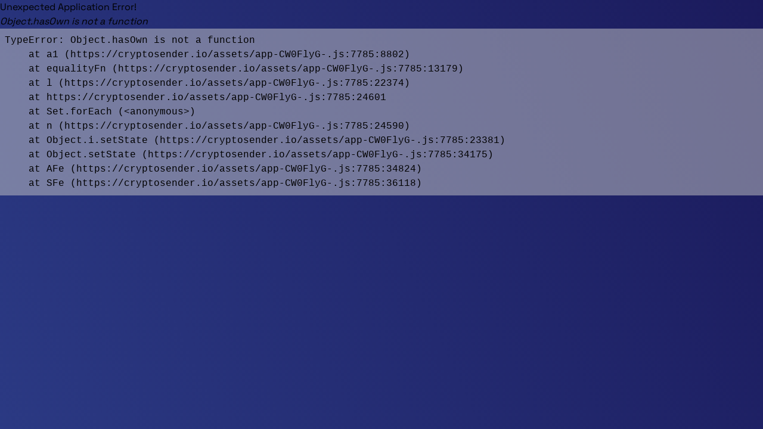

--- FILE ---
content_type: text/html
request_url: https://cryptosender.io/celo-multisender/
body_size: 24745
content:
<!DOCTYPE html><html lang="en" data-beasties-container><head><title data-rh="true">CELO Multisender - CELO Token Airdrop Solution</title><meta data-rh="true" name="description" content="Distribute CELO tokens effortlessly using our CELO Multisender, a convenient tool designed for launching airdrops on the CELO network."><meta data-rh="true" http-equiv="Content-Type" content="text/html; charset=utf-8"><meta data-rh="true" name="viewport" content="width=device-width, initial-scale=1, maximum-scale=5, viewport-fit=cover"><meta data-rh="true" property="og:title" content="The best Token MultiSender"><meta data-rh="true" property="og:site_name" content="Cryptosender"><meta data-rh="true" property="og:url" content="https://cryptosender.io"><meta data-rh="true" name="yandex-verification" content="80f6e63bebbcfe50"><meta data-rh="true" property="og:description" content="Send ERC20 Token or native chain tokens to thousands of addresses at once with Token MultiSender. Bulk crypto transferring."><meta data-rh="true" name="keywords" content="ERC20 tokens, native chain tokens, Token MultiSender, bulk crypto transferring, send tokens, crypto bulk transfers, mass token transfers, efficient crypto transfers, crypto airdrops, token distribution tool"><meta data-rh="true" name="robots" content="index, follow"><meta data-rh="true" property="og:image" content="/logo.webp"><link data-rh="true" rel="icon" type="image/webp" href="/logo.webp"><link data-rh="true" rel="apple-touch-icon" href="/logo.webp"><link data-rh="true" rel="alternate" hreflang="es" href="https://cryptosender.io/es/celo-multisender/"><link data-rh="true" rel="alternate" hreflang="it" href="https://cryptosender.io/it/celo-multisender/"><link data-rh="true" rel="alternate" hreflang="pt" href="https://cryptosender.io/pt/celo-multisender/"><link data-rh="true" rel="alternate" hreflang="ru" href="https://cryptosender.io/ru/celo-multisender/"><link data-rh="true" rel="alternate" hreflang="x-default" href="https://cryptosender.io/celo-multisender/">    
    <meta name="theme-color" content="#000000">                    
    

    <!-- <title>The best Token MultiSender</title> -->
    <script type="module" crossorigin src="/assets/app-CW0FlyG-.js"></script>
    <style>*,:after,:before{--tw-border-spacing-x:0;--tw-border-spacing-y:0;--tw-translate-x:0;--tw-translate-y:0;--tw-rotate:0;--tw-skew-x:0;--tw-skew-y:0;--tw-scale-x:1;--tw-scale-y:1;--tw-pan-x: ;--tw-pan-y: ;--tw-pinch-zoom: ;--tw-scroll-snap-strictness:proximity;--tw-gradient-from-position: ;--tw-gradient-via-position: ;--tw-gradient-to-position: ;--tw-ordinal: ;--tw-slashed-zero: ;--tw-numeric-figure: ;--tw-numeric-spacing: ;--tw-numeric-fraction: ;--tw-ring-inset: ;--tw-ring-offset-width:0px;--tw-ring-offset-color:#fff;--tw-ring-color:#3f83f880;--tw-ring-offset-shadow:0 0 #0000;--tw-ring-shadow:0 0 #0000;--tw-shadow:0 0 #0000;--tw-shadow-colored:0 0 #0000;--tw-blur: ;--tw-brightness: ;--tw-contrast: ;--tw-grayscale: ;--tw-hue-rotate: ;--tw-invert: ;--tw-saturate: ;--tw-sepia: ;--tw-drop-shadow: ;--tw-backdrop-blur: ;--tw-backdrop-brightness: ;--tw-backdrop-contrast: ;--tw-backdrop-grayscale: ;--tw-backdrop-hue-rotate: ;--tw-backdrop-invert: ;--tw-backdrop-opacity: ;--tw-backdrop-saturate: ;--tw-backdrop-sepia: ;--tw-contain-size: ;--tw-contain-layout: ;--tw-contain-paint: ;--tw-contain-style: }*,:after,:before{border:0 solid #e5e7eb;box-sizing:border-box}:after,:before{--tw-content:""}html{line-height:1.5;-webkit-text-size-adjust:100%;font-family:ui-sans-serif,system-ui,sans-serif,Apple Color Emoji,Segoe UI Emoji,Segoe UI Symbol,Noto Color Emoji;font-feature-settings:normal;font-variation-settings:normal;-moz-tab-size:4;tab-size:4;-webkit-tap-highlight-color:transparent}body{line-height:inherit}hr{border-top-width:1px;color:inherit;height:0}h1,h2,h3,h4{font-size:inherit;font-weight:inherit}a{color:inherit;text-decoration:inherit}small{font-size:80%}button,input{color:inherit;font-family:inherit;font-feature-settings:inherit;font-size:100%;font-variation-settings:inherit;font-weight:inherit;letter-spacing:inherit;line-height:inherit;margin:0;padding:0}button{text-transform:none}button,input:where([type=button]),input:where([type=reset]),input:where([type=submit]){-webkit-appearance:button;background-color:initial;background-image:none}h1,h2,h3,h4,hr,p{margin:0}ul{list-style:none;margin:0;padding:0}input::placeholder{color:#9ca3af;opacity:1}button{cursor:pointer}img,svg{display:block;vertical-align:middle}img{height:auto;max-width:100%}[type=text]{-webkit-appearance:none;-moz-appearance:none;appearance:none;background-color:#fff;border-color:#6b7280;border-radius:0;border-width:1px;font-size:1rem;line-height:1.5rem;padding:.5rem .75rem;--tw-shadow:0 0 #0000}[type=text]:focus{outline:2px solid #0000;outline-offset:2px;--tw-ring-inset:var(--tw-empty, );--tw-ring-offset-width:0px;--tw-ring-offset-color:#fff;--tw-ring-color:#1c64f2;--tw-ring-offset-shadow:var(--tw-ring-inset) 0 0 0 var(--tw-ring-offset-width) var(--tw-ring-offset-color);--tw-ring-shadow:var(--tw-ring-inset) 0 0 0 calc(1px + var(--tw-ring-offset-width)) var(--tw-ring-color);border-color:#1c64f2;box-shadow:var(--tw-ring-offset-shadow),var(--tw-ring-shadow),var(--tw-shadow)}input::placeholder{color:#6b7280;opacity:1}[type=file]{background:unset;border-color:inherit;border-radius:0;border-width:0;font-size:unset;line-height:inherit;padding:0}[type=file]:focus{outline:1px auto inherit}input[type=file]::-webkit-file-upload-button{background:#1f2937;border:0;color:#fff;cursor:pointer;font-size:.875rem;font-weight:500;padding:.625rem 1rem .625rem 2rem;-webkit-margin-start:-1rem;margin-inline-start:-1rem;-webkit-margin-end:1rem;margin-inline-end:1rem}input[type=file]::file-selector-button{background:#1f2937;border:0;color:#fff;cursor:pointer;font-size:.875rem;font-weight:500;padding:.625rem 1rem .625rem 2rem;-webkit-margin-start:-1rem;margin-inline-start:-1rem;-webkit-margin-end:1rem;margin-inline-end:1rem}input[type=file]::-webkit-file-upload-button:hover{background:#374151}input[type=file]::file-selector-button:hover{background:#374151}:is([dir=rtl]) input[type=file]::-webkit-file-upload-button{padding-left:1rem;padding-right:2rem}:is([dir=rtl]) input[type=file]::file-selector-button{padding-left:1rem;padding-right:2rem}.sr-only{height:1px;margin:-1px;overflow:hidden;padding:0;position:absolute;width:1px;clip:rect(0,0,0,0);border-width:0;white-space:nowrap}.invisible{visibility:hidden}.fixed{position:fixed}.absolute{position:absolute}.relative{position:relative}.inset-0{top:0;right:0;bottom:0;left:0}.bottom-0{bottom:0}.bottom-2{bottom:.5rem}.left-0{left:0}.right-0{right:0}.right-2{right:.5rem}.top-0{top:0}.z-10{z-index:10}.z-20{z-index:20}.z-40{z-index:40}.z-50{z-index:50}.m-0{margin:0}.mx-auto{margin-left:auto;margin-right:auto}.my-14{margin-bottom:3.5rem;margin-top:3.5rem}.my-6{margin-bottom:1.5rem;margin-top:1.5rem}.mb-2{margin-bottom:.5rem}.mb-4{margin-bottom:1rem}.mb-6{margin-bottom:1.5rem}.mb-8{margin-bottom:2rem}.me-4{-webkit-margin-end:1rem;margin-inline-end:1rem}.ml-1{margin-left:.25rem}.ml-4{margin-left:1rem}.ml-8{margin-left:2rem}.mr-3{margin-right:.75rem}.mr-4{margin-right:1rem}.mr-8{margin-right:2rem}.mt-1{margin-top:.25rem}.mt-2{margin-top:.5rem}.mt-4{margin-top:1rem}.mt-44{margin-top:11rem}.mt-8{margin-top:2rem}.block{display:block}.inline-block{display:inline-block}.inline{display:inline}.flex{display:flex}.inline-flex{display:inline-flex}.grid{display:grid}.hidden{display:none}.h-2{height:.5rem}.h-5{height:1.25rem}.h-6{height:1.5rem}.h-8{height:2rem}.h-\[10px\]{height:10px}.h-\[200px\]{height:200px}.h-\[2px\]{height:2px}.h-\[32px\]{height:32px}.h-full{height:100%}.h-screen{height:100vh}.min-h-\[42px\]{min-height:42px}.min-h-\[65px\]{min-height:65px}.w-2{width:.5rem}.w-5{width:1.25rem}.w-6{width:1.5rem}.w-64{width:16rem}.w-80{width:20rem}.w-\[10px\]{width:10px}.w-\[150px\]{width:150px}.w-\[20px\]{width:20px}.w-\[256px\]{width:256px}.w-\[32px\]{width:32px}.w-fit{width:-webkit-fit-content;width:fit-content}.w-full{width:100%}.min-w-\[110px\]{min-width:110px}.max-w-\[1300px\]{max-width:1300px}.max-w-\[1440px\]{max-width:1440px}.max-w-\[900px\]{max-width:900px}.flex-1{flex:1 1 0%}.shrink-0{flex-shrink:0}.flex-grow{flex-grow:1}.-translate-x-full{transform:translate(var(--tw-translate-x),var(--tw-translate-y)) rotate(var(--tw-rotate)) skew(var(--tw-skew-x)) skewY(var(--tw-skew-y)) scaleX(var(--tw-scale-x)) scaleY(var(--tw-scale-y))}.-translate-x-full{--tw-translate-x:-100%}.rotate-45{transform:translate(var(--tw-translate-x),var(--tw-translate-y)) rotate(var(--tw-rotate)) skew(var(--tw-skew-x)) skewY(var(--tw-skew-y)) scaleX(var(--tw-scale-x)) scaleY(var(--tw-scale-y))}.rotate-45{--tw-rotate:45deg}@keyframes pulse{50%{opacity:.5}}.animate-pulse{animation:pulse 2s cubic-bezier(.4,0,.6,1) infinite}@keyframes spin{to{transform:rotate(1turn)}}.animate-spin{animation:spin 1s linear infinite}.cursor-pointer{cursor:pointer}.grid-cols-2{grid-template-columns:repeat(2,minmax(0,1fr))}.grid-rows-2{grid-template-rows:repeat(2,minmax(0,1fr))}.flex-row{flex-direction:row}.flex-col{flex-direction:column}.flex-wrap{flex-wrap:wrap}.items-start{align-items:flex-start}.items-end{align-items:flex-end}.items-center{align-items:center}.items-stretch{align-items:stretch}.justify-start{justify-content:flex-start}.justify-end{justify-content:flex-end}.justify-center{justify-content:center}.justify-between{justify-content:space-between}.gap-0{gap:0}.gap-1{gap:.25rem}.gap-2{gap:.5rem}.gap-4{gap:1rem}.gap-8{gap:2rem}.space-x-6>:not([hidden])~:not([hidden]){--tw-space-x-reverse:0;margin-left:calc(1.5rem*(1 - var(--tw-space-x-reverse)));margin-right:calc(1.5rem*var(--tw-space-x-reverse))}.space-y-2>:not([hidden])~:not([hidden]){--tw-space-y-reverse:0;margin-bottom:calc(.5rem*var(--tw-space-y-reverse));margin-top:calc(.5rem*(1 - var(--tw-space-y-reverse)))}.space-y-4>:not([hidden])~:not([hidden]){--tw-space-y-reverse:0;margin-bottom:calc(1rem*var(--tw-space-y-reverse));margin-top:calc(1rem*(1 - var(--tw-space-y-reverse)))}.divide-x>:not([hidden])~:not([hidden]){--tw-divide-x-reverse:0;border-left-width:calc(1px*(1 - var(--tw-divide-x-reverse)));border-right-width:calc(1px*var(--tw-divide-x-reverse))}.divide-gray-300>:not([hidden])~:not([hidden]){--tw-divide-opacity:1;border-color:rgb(209 213 219/var(--tw-divide-opacity,1))}.self-start{align-self:flex-start}.self-end{align-self:flex-end}.self-center{align-self:center}.overflow-hidden{overflow:hidden}.overflow-y-auto{overflow-y:auto}.overflow-x-hidden{overflow-x:hidden}.whitespace-nowrap{white-space:nowrap}.\!rounded-3xl{border-radius:1.5rem!important}.rounded{border-radius:.25rem}.rounded-2xl{border-radius:1rem}.rounded-3xl{border-radius:1.5rem}.rounded-full{border-radius:9999px}.rounded-lg{border-radius:.5rem}.rounded-md{border-radius:.375rem}.rounded-none{border-radius:0}.rounded-xl{border-radius:.75rem}.border{border-width:1px}.border-0{border-width:0}.border-b{border-bottom-width:1px}.border-t{border-top-width:1px}.border-t-\[1px\]{border-top-width:1px}.border-none{border-style:none}.border-gray-100{--tw-border-opacity:1;border-color:rgb(243 244 246/var(--tw-border-opacity,1))}.border-gray-200{--tw-border-opacity:1;border-color:rgb(229 231 235/var(--tw-border-opacity,1))}.border-gray-300{--tw-border-opacity:1;border-color:rgb(209 213 219/var(--tw-border-opacity,1))}.border-transparent{border-color:#0000}.border-b-white\/20{border-bottom-color:#fff3}.border-t-sky-200\/40{border-top-color:#bae6fd66}.\!bg-transparent{background-color:initial!important}.\!bg-white\/10{background-color:#ffffff1a!important}.bg-emerald-300{--tw-bg-opacity:1;background-color:rgb(110 231 183/var(--tw-bg-opacity,1))}.bg-gray-50{--tw-bg-opacity:1;background-color:rgb(249 250 251/var(--tw-bg-opacity,1))}.bg-gray-800{--tw-bg-opacity:1;background-color:rgb(31 41 55/var(--tw-bg-opacity,1))}.bg-gray-900{--tw-bg-opacity:1;background-color:rgb(17 24 39/var(--tw-bg-opacity,1))}.bg-slate-100{--tw-bg-opacity:1;background-color:rgb(241 245 249/var(--tw-bg-opacity,1))}.bg-slate-900{--tw-bg-opacity:1;background-color:rgb(15 23 42/var(--tw-bg-opacity,1))}.bg-transparent{background-color:initial}.bg-white{--tw-bg-opacity:1;background-color:rgb(255 255 255/var(--tw-bg-opacity,1))}.bg-white\/10{background-color:#ffffff1a}.bg-gradient-to-b{background-image:linear-gradient(to bottom,var(--tw-gradient-stops))}.bg-gradient-to-r{background-image:linear-gradient(to right,var(--tw-gradient-stops))}.from-indigo-500{--tw-gradient-from:#6875f5 var(--tw-gradient-from-position);--tw-gradient-to:#6875f500 var(--tw-gradient-to-position);--tw-gradient-stops:var(--tw-gradient-from),var(--tw-gradient-to)}.from-red-200{--tw-gradient-from:#fbd5d5 var(--tw-gradient-from-position);--tw-gradient-to:#fbd5d500 var(--tw-gradient-to-position);--tw-gradient-stops:var(--tw-gradient-from),var(--tw-gradient-to)}.via-red-300{--tw-gradient-to:#f8b4b400 var(--tw-gradient-to-position);--tw-gradient-stops:var(--tw-gradient-from),#f8b4b4 var(--tw-gradient-via-position),var(--tw-gradient-to)}.to-indigo-600{--tw-gradient-to:#5850ec var(--tw-gradient-to-position)}.to-yellow-200{--tw-gradient-to:#fce96a var(--tw-gradient-to-position)}.fill-cyan-600{fill:#0891b2}.p-0{padding:0}.p-0\.5{padding:.125rem}.p-1{padding:.25rem}.p-2{padding:.5rem}.p-2\.5{padding:.625rem}.p-4{padding:1rem}.p-6{padding:1.5rem}.px-2{padding-left:.5rem;padding-right:.5rem}.px-3{padding-left:.75rem;padding-right:.75rem}.px-4{padding-left:1rem;padding-right:1rem}.px-6{padding-left:1.5rem;padding-right:1.5rem}.py-1{padding-bottom:.25rem;padding-top:.25rem}.py-14{padding-bottom:3.5rem;padding-top:3.5rem}.py-2{padding-bottom:.5rem;padding-top:.5rem}.py-2\.5{padding-bottom:.625rem;padding-top:.625rem}.py-3{padding-bottom:.75rem;padding-top:.75rem}.py-4{padding-bottom:1rem;padding-top:1rem}.pl-3{padding-left:.75rem}.pr-4{padding-right:1rem}.pt-4{padding-top:1rem}.text-left{text-align:left}.text-center{text-align:center}.text-justify{text-align:justify}.text-2xl{font-size:1.5rem;line-height:2rem}.text-6xl{font-size:3.75rem;line-height:1}.text-\[20px\]{font-size:20px}.text-\[22px\]{font-size:22px}.text-\[28px\]{font-size:28px}.text-\[32px\]{font-size:32px}.text-base{font-size:1rem;line-height:1.5rem}.text-lg{font-size:1.125rem;line-height:1.75rem}.text-sm{font-size:.875rem;line-height:1.25rem}.text-xl{font-size:1.25rem;line-height:1.75rem}.text-xs{font-size:.75rem;line-height:1rem}.font-bold{font-weight:700}.font-extrabold{font-weight:800}.font-medium{font-weight:500}.font-normal{font-weight:400}.font-semibold{font-weight:600}.uppercase{text-transform:uppercase}.\!text-white{--tw-text-opacity:1!important;color:rgb(255 255 255/var(--tw-text-opacity,1))!important}.text-black{--tw-text-opacity:1;color:rgb(0 0 0/var(--tw-text-opacity,1))}.text-emerald-300{--tw-text-opacity:1;color:rgb(110 231 183/var(--tw-text-opacity,1))}.text-gray-200{--tw-text-opacity:1;color:rgb(229 231 235/var(--tw-text-opacity,1))}.text-gray-400{--tw-text-opacity:1;color:rgb(156 163 175/var(--tw-text-opacity,1))}.text-gray-500{--tw-text-opacity:1;color:rgb(107 114 128/var(--tw-text-opacity,1))}.text-gray-700{--tw-text-opacity:1;color:rgb(55 65 81/var(--tw-text-opacity,1))}.text-gray-800{--tw-text-opacity:1;color:rgb(31 41 55/var(--tw-text-opacity,1))}.text-gray-900{--tw-text-opacity:1;color:rgb(17 24 39/var(--tw-text-opacity,1))}.text-indigo-100\/70{color:#e5edffb3}.text-white{--tw-text-opacity:1;color:rgb(255 255 255/var(--tw-text-opacity,1))}.text-white\/70{color:#ffffffb3}.opacity-0{opacity:0}.opacity-10{opacity:.1}.opacity-100{opacity:1}.opacity-20{opacity:.2}.opacity-40{opacity:.4}.opacity-50{opacity:.5}.shadow{--tw-shadow:0 1px 3px 0 #0000001a,0 1px 2px -1px #0000001a;--tw-shadow-colored:0 1px 3px 0 var(--tw-shadow-color),0 1px 2px -1px var(--tw-shadow-color)}.shadow{box-shadow:var(--tw-ring-offset-shadow,0 0 #0000),var(--tw-ring-shadow,0 0 #0000),var(--tw-shadow)}.shadow-none{box-shadow:var(--tw-ring-offset-shadow,0 0 #0000),var(--tw-ring-shadow,0 0 #0000),var(--tw-shadow)}.shadow-none{--tw-shadow:0 0 #0000;--tw-shadow-colored:0 0 #0000}.shadow-sm{--tw-shadow:0 1px 2px 0 #0000000d;--tw-shadow-colored:0 1px 2px 0 var(--tw-shadow-color)}.shadow-sm{box-shadow:var(--tw-ring-offset-shadow,0 0 #0000),var(--tw-ring-shadow,0 0 #0000),var(--tw-shadow)}.transition-\[color\,background-color\,border-color\,text-decoration-color\,fill\,stroke\,box-shadow\]{transition-duration:.15s;transition-property:color,background-color,border-color,fill,stroke,box-shadow,-webkit-text-decoration-color;transition-property:color,background-color,border-color,text-decoration-color,fill,stroke,box-shadow;transition-property:color,background-color,border-color,text-decoration-color,fill,stroke,box-shadow,-webkit-text-decoration-color;transition-timing-function:cubic-bezier(.4,0,.2,1)}.transition-all{transition-duration:.15s;transition-property:all;transition-timing-function:cubic-bezier(.4,0,.2,1)}.transition-opacity{transition-duration:.15s;transition-property:opacity;transition-timing-function:cubic-bezier(.4,0,.2,1)}.transition-transform{transition-duration:.15s;transition-property:transform;transition-timing-function:cubic-bezier(.4,0,.2,1)}.duration-150{transition-duration:.15s}.duration-200{transition-duration:.2s}.duration-300{transition-duration:.3s}.duration-75{transition-duration:75ms}.ease-in{transition-timing-function:cubic-bezier(.4,0,1,1)}@font-face{font-display:swap;font-family:Space Grotesk;src:local("SpaceGrotesk"),url(/assets/SpaceGrotesk-VariableFont_wght-CYosKzy-.woff2) format("truetype")}body{font-family:Space Grotesk,sans-serif!important;margin:0;-webkit-font-smoothing:antialiased;-moz-osx-font-smoothing:grayscale;animation:AnimationName 10s ease-in-out infinite;background-color:#150f4e;background-image:linear-gradient(65deg,#354d9c,#150f4e);background-repeat:no-repeat;background-size:200% 200%;min-height:100vh}@keyframes AnimationName{0%{background-position:0 50%}25%{background-position:100% 50%}50%{background-position:0 50%}75%{background-position:100% 50%}to{background-position:0 50%}}.first\:mt-0:first-child{margin-top:0}.first\:border-t-0:first-child{border-top-width:0}.first\:pt-0:first-child{padding-top:0}.last\:mr-0:last-child{margin-right:0}.hover\:bg-gray-100:hover{--tw-bg-opacity:1;background-color:rgb(243 244 246/var(--tw-bg-opacity,1))}.hover\:bg-gray-50:hover{--tw-bg-opacity:1;background-color:rgb(249 250 251/var(--tw-bg-opacity,1))}.hover\:bg-white\/50:hover{background-color:#ffffff80}.hover\:text-white:hover{--tw-text-opacity:1;color:rgb(255 255 255/var(--tw-text-opacity,1))}.hover\:underline:hover{-webkit-text-decoration-line:underline;text-decoration-line:underline}.focus\:z-10:focus{z-index:10}.focus\:text-cyan-700:focus{--tw-text-opacity:1;color:rgb(14 116 144/var(--tw-text-opacity,1))}.focus\:outline-none:focus{outline:2px solid #0000;outline-offset:2px}.focus\:ring-2:focus{box-shadow:var(--tw-ring-offset-shadow),var(--tw-ring-shadow),var(--tw-shadow,0 0 #0000)}.focus\:ring-2:focus{--tw-ring-offset-shadow:var(--tw-ring-inset) 0 0 0 var(--tw-ring-offset-width) var(--tw-ring-offset-color);--tw-ring-shadow:var(--tw-ring-inset) 0 0 0 calc(2px + var(--tw-ring-offset-width)) var(--tw-ring-color)}.focus\:ring-4:focus{--tw-ring-offset-shadow:var(--tw-ring-inset) 0 0 0 var(--tw-ring-offset-width) var(--tw-ring-offset-color);--tw-ring-shadow:var(--tw-ring-inset) 0 0 0 calc(4px + var(--tw-ring-offset-width)) var(--tw-ring-color);box-shadow:var(--tw-ring-offset-shadow),var(--tw-ring-shadow),var(--tw-shadow,0 0 #0000)}.focus\:ring-gray-200:focus{--tw-ring-opacity:1;--tw-ring-color:rgb(229 231 235/var(--tw-ring-opacity,1))}.focus\:ring-gray-300:focus{--tw-ring-opacity:1;--tw-ring-color:rgb(209 213 219/var(--tw-ring-opacity,1))}.focus\:ring-red-100:focus{--tw-ring-opacity:1;--tw-ring-color:rgb(253 232 232/var(--tw-ring-opacity,1))}.enabled\:hover\:bg-gray-100:hover:enabled{--tw-bg-opacity:1;background-color:rgb(243 244 246/var(--tw-bg-opacity,1))}.enabled\:hover\:bg-gray-900:hover:enabled{--tw-bg-opacity:1;background-color:rgb(17 24 39/var(--tw-bg-opacity,1))}.enabled\:hover\:bg-gradient-to-bl:hover:enabled{background-image:linear-gradient(to bottom left,var(--tw-gradient-stops))}.enabled\:hover\:text-cyan-700:hover:enabled{--tw-text-opacity:1;color:rgb(14 116 144/var(--tw-text-opacity,1))}.disabled\:cursor-not-allowed:disabled{cursor:not-allowed}.disabled\:opacity-50:disabled{opacity:.5}.group:hover .group-hover\:text-white{--tw-text-opacity:1;color:rgb(255 255 255/var(--tw-text-opacity,1))}.group:enabled:hover .group-enabled\:group-hover\:bg-opacity-0{--tw-bg-opacity:0}.group:enabled:hover .group-enabled\:group-hover\:text-inherit{color:inherit}.dark\:border-gray-600:is(.dark *){--tw-border-opacity:1;border-color:rgb(75 85 99/var(--tw-border-opacity,1))}.dark\:border-gray-700:is(.dark *){--tw-border-opacity:1;border-color:rgb(55 65 81/var(--tw-border-opacity,1))}.dark\:bg-gray-700:is(.dark *){--tw-bg-opacity:1;background-color:rgb(55 65 81/var(--tw-bg-opacity,1))}.dark\:bg-gray-800:is(.dark *){--tw-bg-opacity:1;background-color:rgb(31 41 55/var(--tw-bg-opacity,1))}.dark\:bg-gray-900:is(.dark *){--tw-bg-opacity:1;background-color:rgb(17 24 39/var(--tw-bg-opacity,1))}.dark\:bg-transparent:is(.dark *){background-color:initial}.dark\:text-black:is(.dark *){--tw-text-opacity:1;color:rgb(0 0 0/var(--tw-text-opacity,1))}.dark\:text-gray-400:is(.dark *){--tw-text-opacity:1;color:rgb(156 163 175/var(--tw-text-opacity,1))}.dark\:text-gray-600:is(.dark *){--tw-text-opacity:1;color:rgb(75 85 99/var(--tw-text-opacity,1))}.dark\:text-white:is(.dark *){--tw-text-opacity:1;color:rgb(255 255 255/var(--tw-text-opacity,1))}.dark\:placeholder-gray-400:is(.dark *)::placeholder{--tw-placeholder-opacity:1;color:rgb(156 163 175/var(--tw-placeholder-opacity,1))}.dark\:hover\:bg-gray-700:hover:is(.dark *){--tw-bg-opacity:1;background-color:rgb(55 65 81/var(--tw-bg-opacity,1))}.dark\:hover\:text-white:hover:is(.dark *){--tw-text-opacity:1;color:rgb(255 255 255/var(--tw-text-opacity,1))}.dark\:focus\:ring-gray-600:focus:is(.dark *){--tw-ring-opacity:1;--tw-ring-color:rgb(75 85 99/var(--tw-ring-opacity,1))}.dark\:focus\:ring-gray-800:focus:is(.dark *){--tw-ring-opacity:1;--tw-ring-color:rgb(31 41 55/var(--tw-ring-opacity,1))}.dark\:focus\:ring-red-400:focus:is(.dark *){--tw-ring-opacity:1;--tw-ring-color:rgb(249 128 128/var(--tw-ring-opacity,1))}.dark\:enabled\:hover\:bg-gray-700:hover:enabled:is(.dark *){--tw-bg-opacity:1;background-color:rgb(55 65 81/var(--tw-bg-opacity,1))}.dark\:enabled\:hover\:text-white:hover:enabled:is(.dark *){--tw-text-opacity:1;color:rgb(255 255 255/var(--tw-text-opacity,1))}@media (min-width:640px){.sm\:mx-auto{margin-left:auto;margin-right:auto}.sm\:mb-0{margin-bottom:0}.sm\:mt-0{margin-top:0}.sm\:flex{display:flex}.sm\:items-center{align-items:center}.sm\:justify-center{justify-content:center}.sm\:justify-between{justify-content:space-between}.sm\:px-4{padding-left:1rem;padding-right:1rem}.sm\:text-center{text-align:center}}@media (min-width:768px){.md\:order-1{order:1}.md\:m-0{margin:0}.md\:mb-4{margin-bottom:1rem}.md\:ml-0{margin-left:0}.md\:mr-6{margin-right:1.5rem}.md\:mt-0{margin-top:0}.md\:mt-10{margin-top:2.5rem}.md\:mt-8{margin-top:2rem}.md\:block{display:block}.md\:flex{display:flex}.md\:hidden{display:none}.md\:w-\[384px\]{width:384px}.md\:w-auto{width:auto}.md\:grid-cols-1{grid-template-columns:repeat(1,minmax(0,1fr))}.md\:grid-cols-6{grid-template-columns:repeat(6,minmax(0,1fr))}.md\:flex-row{flex-direction:row}.md\:flex-col{flex-direction:column}.md\:items-end{align-items:flex-end}.md\:items-center{align-items:center}.md\:justify-between{justify-content:space-between}.md\:gap-0{gap:0}.md\:gap-2{gap:.5rem}.md\:gap-4{gap:1rem}.md\:gap-40{gap:10rem}.md\:self-center{align-self:center}.md\:border-0{border-width:0}.md\:p-0{padding:0}.md\:p-4{padding:1rem}.md\:text-\[28px\]{font-size:28px}.md\:text-sm{font-size:.875rem;line-height:1.25rem}.md\:font-medium{font-weight:500}.md\:hover\:bg-transparent:hover{background-color:initial}.md\:hover\:text-cyan-700:hover{--tw-text-opacity:1;color:rgb(14 116 144/var(--tw-text-opacity,1))}.md\:dark\:hover\:bg-transparent:hover:is(.dark *){background-color:initial}.md\:dark\:hover\:text-white:hover:is(.dark *){--tw-text-opacity:1;color:rgb(255 255 255/var(--tw-text-opacity,1))}}@media (min-width:1024px){.lg\:my-8{margin-bottom:2rem;margin-top:2rem}}.masked-2{filter:hue-rotate(340deg);-webkit-mask-image:linear-gradient(#000,#0000);mask-image:linear-gradient(#000,#0000)}</style>
  <link rel="preload" as="font" crossorigin="anonymous" href="/assets/SpaceGrotesk-VariableFont_wght-CYosKzy-.woff2"></head>
  <body>
    <div id="root" data-server-rendered="true"><script data-flowbite-theme-mode-script="true">
    try {
      const mode = window.localStorage.getItem("flowbite-theme-mode") ?? "dark" ?? "light";
      const computedMode =
        mode === "auto" ? (window.matchMedia("(prefers-color-scheme: dark)").matches ? "dark" : "light") : mode;

      if (computedMode === "dark") {
        document.documentElement.classList.add("dark");
      } else {
        document.documentElement.classList.remove("dark");
      }
    } catch (e) {}
  </script><div aria-modal="true" aria-describedby="drawer-dialog-:R5l9:" role="navigation" tabindex="-1" data-testid="flowbite-drawer" class="fixed z-40 overflow-y-auto bg-white p-4 transition-transform dark:bg-gray-800 left-0 top-0 h-screen w-80 -translate-x-full"><div class="w-full flex items-end justify-end"><svg stroke="currentColor" fill="currentColor" stroke-width="0" viewBox="0 0 24 24" class="cursor-pointer text-white" height="24" width="24" xmlns="http://www.w3.org/2000/svg"><title>Close</title><path d="M10.5859 12L2.79297 4.20706L4.20718 2.79285L12.0001 10.5857L19.793 2.79285L21.2072 4.20706L13.4143 12L21.2072 19.7928L19.793 21.2071L12.0001 13.4142L4.20718 21.2071L2.79297 19.7928L10.5859 12Z"/></svg></div><div data-testid="flowbite-drawer-items" class><nav aria-label="Sidebar with multi-level dropdown example" class="h-full w-64 [&amp;>div]:bg-transparent [&amp;>div]:p-0"><div class="h-full overflow-y-auto overflow-x-hidden rounded bg-gray-50 px-3 py-4 dark:bg-gray-800"><div class data-testid="flowbite-sidebar-items"><ul data-testid="flowbite-sidebar-item-group" class="mt-4 space-y-2 border-t border-gray-200 pt-4 first:mt-0 first:border-t-0 first:pt-0 dark:border-gray-700"><li class><a aria-labelledby="flowbite-sidebar-item-:Rpll9:" class="flex items-center justify-center rounded-lg p-2 text-base font-normal text-gray-900 hover:bg-gray-100 dark:text-white dark:hover:bg-gray-700" href="/"><span data-testid="flowbite-sidebar-item-content" id="flowbite-sidebar-item-:Rpll9:" class="flex-1 whitespace-nowrap px-3">Token multisender</span></a></li><li class><a aria-labelledby="flowbite-sidebar-item-:R19ll9:" class="flex items-center justify-center rounded-lg p-2 text-base font-normal text-gray-900 hover:bg-gray-100 dark:text-white dark:hover:bg-gray-700" href="/nft-multisender"><span data-testid="flowbite-sidebar-item-content" id="flowbite-sidebar-item-:R19ll9:" class="flex-1 whitespace-nowrap px-3">NFT multisender</span></a></li><li class><a aria-labelledby="flowbite-sidebar-item-:R1pll9:" class="flex items-center justify-center rounded-lg p-2 text-base font-normal text-gray-900 hover:bg-gray-100 dark:text-white dark:hover:bg-gray-700" target="_blank" rel="noreferrer noopener" href="https://cryptobuilder.io"><span data-testid="flowbite-sidebar-item-content" id="flowbite-sidebar-item-:R1pll9:" class="flex-1 whitespace-nowrap px-3">Create token</span></a></li><li class><a aria-labelledby="flowbite-sidebar-item-:R29ll9:" class="flex items-center justify-center rounded-lg p-2 text-base font-normal text-gray-900 hover:bg-gray-100 dark:text-white dark:hover:bg-gray-700" href="/calculator"><span data-testid="flowbite-sidebar-item-content" id="flowbite-sidebar-item-:R29ll9:" class="flex-1 whitespace-nowrap px-3">Calculate cost</span></a></li><li class><a aria-labelledby="flowbite-sidebar-item-:R2pll9:" class="flex items-center justify-center rounded-lg p-2 text-base font-normal text-gray-900 hover:bg-gray-100 dark:text-white dark:hover:bg-gray-700" href="/tutorial"><span data-testid="flowbite-sidebar-item-content" id="flowbite-sidebar-item-:R2pll9:" class="flex-1 whitespace-nowrap px-3">Tutorial</span></a></li><li class><a aria-labelledby="flowbite-sidebar-item-:R39ll9:" class="flex items-center justify-center rounded-lg p-2 text-base font-normal text-gray-900 hover:bg-gray-100 dark:text-white dark:hover:bg-gray-700" href="/faq"><span data-testid="flowbite-sidebar-item-content" id="flowbite-sidebar-item-:R39ll9:" class="flex-1 whitespace-nowrap px-3">FAQ</span></a></li></ul></div></div></nav></div></div><nav class="bg-white px-2 py-2.5 dark:border-gray-700 dark:bg-gray-800 sm:px-4 rounded nav-bar !bg-transparent max-w-[1440px] mx-auto"><div class="mx-auto flex flex-wrap items-center justify-between"><a class="flex items-center" href="/"><img src="/logo.webp" class="mr-3 w-[32px] h-[32px]" alt="CryptoSender logo"><span class="self-center whitespace-nowrap text-xl font-semibold dark:text-white">Cryptosender</span></a><button data-testid="flowbite-navbar-toggle" class="inline-flex items-center rounded-lg p-2 text-sm text-gray-500 hover:bg-gray-100 focus:outline-none focus:ring-2 focus:ring-gray-200 dark:text-gray-400 dark:hover:bg-gray-700 dark:focus:ring-gray-600 md:hidden"><span class="sr-only">Open main menu</span><svg stroke="currentColor" fill="currentColor" stroke-width="0" viewBox="0 0 448 512" aria-hidden="true" class="h-6 w-6 shrink-0" height="1em" width="1em" xmlns="http://www.w3.org/2000/svg"><path d="M16 132h416c8.837 0 16-7.163 16-16V76c0-8.837-7.163-16-16-16H16C7.163 60 0 67.163 0 76v40c0 8.837 7.163 16 16 16zm0 160h416c8.837 0 16-7.163 16-16v-40c0-8.837-7.163-16-16-16H16c-8.837 0-16 7.163-16 16v40c0 8.837 7.163 16 16 16zm0 160h416c8.837 0 16-7.163 16-16v-40c0-8.837-7.163-16-16-16H16c-8.837 0-16 7.163-16 16v40c0 8.837 7.163 16 16 16z"/></svg></button><div data-testid="flowbite-navbar-collapse" class="w-full md:block md:w-auto hidden"><ul class="mt-4 flex flex-col md:mt-0 md:flex-row gap-4 md:text-sm md:font-medium items-center"><button type="button" class="flex items-center" aria-expanded="false" aria-haspopup="menu" id=":R3pl9H1:"><li><a class="block py-2 pl-3 pr-4 md:p-0 border-b border-gray-100 text-gray-700 hover:bg-gray-50 dark:border-gray-700 dark:text-gray-400 dark:hover:bg-gray-700 dark:hover:text-white md:border-0 md:hover:bg-transparent md:hover:text-cyan-700 md:dark:hover:bg-transparent md:dark:hover:text-white">Products</a></li></button><li><a class="block py-2 pl-3 pr-4 md:p-0 border-b border-gray-100 text-gray-700 hover:bg-gray-50 dark:border-gray-700 dark:text-gray-400 dark:hover:bg-gray-700 dark:hover:text-white md:border-0 md:hover:bg-transparent md:hover:text-cyan-700 md:dark:hover:bg-transparent md:dark:hover:text-white" href="/calculator">Calculate cost</a></li><li><a class="block py-2 pl-3 pr-4 md:p-0 border-b border-gray-100 text-gray-700 hover:bg-gray-50 dark:border-gray-700 dark:text-gray-400 dark:hover:bg-gray-700 dark:hover:text-white md:border-0 md:hover:bg-transparent md:hover:text-cyan-700 md:dark:hover:bg-transparent md:dark:hover:text-white" href="/tutorial">Tutorial</a></li><li><a class="block py-2 pl-3 pr-4 md:p-0 border-b border-gray-100 text-gray-700 hover:bg-gray-50 dark:border-gray-700 dark:text-gray-400 dark:hover:bg-gray-700 dark:hover:text-white md:border-0 md:hover:bg-transparent md:hover:text-cyan-700 md:dark:hover:bg-transparent md:dark:hover:text-white" href="https://blog.cryptosender.io">Blog</a></li><li><a class="block py-2 pl-3 pr-4 md:p-0 border-b border-gray-100 text-gray-700 hover:bg-gray-50 dark:border-gray-700 dark:text-gray-400 dark:hover:bg-gray-700 dark:hover:text-white md:border-0 md:hover:bg-transparent md:hover:text-cyan-700 md:dark:hover:bg-transparent md:dark:hover:text-white"><button type="button" class="group relative flex items-stretch justify-center p-0.5 text-center font-medium transition-[color,background-color,border-color,text-decoration-color,fill,stroke,box-shadow] focus:z-10 focus:outline-none bg-gradient-to-r from-red-200 via-red-300 to-yellow-200 text-gray-900 focus:ring-4 focus:ring-red-100 enabled:hover:bg-gradient-to-bl dark:focus:ring-red-400 border-0 rounded-full"><span class="items-stretch flex w-full justify-center bg-white text-gray-900 transition-all duration-75 ease-in group-enabled:group-hover:bg-opacity-0 group-enabled:group-hover:text-inherit dark:bg-gray-900 dark:text-white rounded-full px-4 py-2 text-sm border border-transparent"><div class="flex flex-row justify-center items-center gap-2"><span>Vip</span><svg stroke="currentColor" fill="currentColor" stroke-width="0" viewBox="0 0 24 24" height="1em" width="1em" xmlns="http://www.w3.org/2000/svg"><path d="M2.80577 5.20006L7.00505 7.99958L11.1913 2.13881C11.5123 1.6894 12.1369 1.58531 12.5863 1.90631C12.6761 1.97045 12.7546 2.04901 12.8188 2.13881L17.0051 7.99958L21.2043 5.20006C21.6639 4.89371 22.2847 5.01788 22.5911 5.47741C22.7228 5.67503 22.7799 5.91308 22.7522 6.14895L21.109 20.1164C21.0497 20.62 20.6229 20.9996 20.1158 20.9996H3.8943C3.38722 20.9996 2.9604 20.62 2.90115 20.1164L1.25792 6.14895C1.19339 5.60045 1.58573 5.10349 2.13423 5.03896C2.37011 5.01121 2.60816 5.06832 2.80577 5.20006ZM12.0051 14.9996C13.1096 14.9996 14.0051 14.1042 14.0051 12.9996C14.0051 11.895 13.1096 10.9996 12.0051 10.9996C10.9005 10.9996 10.0051 11.895 10.0051 12.9996C10.0051 14.1042 10.9005 14.9996 12.0051 14.9996Z"/></svg></div></span></button></a></li><li><a class="block py-2 pl-3 pr-4 md:p-0 border-b border-gray-100 text-gray-700 hover:bg-gray-50 dark:border-gray-700 dark:text-gray-400 dark:hover:bg-gray-700 dark:hover:text-white md:border-0 md:hover:bg-transparent md:hover:text-cyan-700 md:dark:hover:bg-transparent md:dark:hover:text-white"><div class="min-w-[110px]"></div></a></li><li><a class="block py-2 pl-3 pr-4 md:p-0 border-b border-gray-100 text-gray-700 hover:bg-gray-50 dark:border-gray-700 dark:text-gray-400 dark:hover:bg-gray-700 dark:hover:text-white md:border-0 md:hover:bg-transparent md:hover:text-cyan-700 md:dark:hover:bg-transparent md:dark:hover:text-white"><div class="min-w-[110px]"><appkit-button balance="hide"></appkit-button></div></a></li><button type="button" class="flex items-center" aria-expanded="false" aria-haspopup="menu" id=":Rhpl9H1:"><img crossorigin="anonymous" class="w-[20px]" src="/img/US-svg.webp" alt="united states flag"></button></ul></div></div></nav><div class="md:hidden fixed bottom-0 left-0 right-0 z-50 w-full bg-slate-900 min-h-[65px] p-1 flex flex-row items-center justify-start"><appkit-button balance="hidden"></appkit-button></div><div class="max-w-[1300px] flex flex-col gap-2 mx-auto md:mt-8 mt-2 items-center"><h1 class="text-white text-center font-bold md:text-[28px] text-[20px] px-4 false">CELO Airdrop Solution</h1><h2 class="text-white text-center">Effortless Airdrops on the CELO Network</h2><div class="flex flex-col gap-2 mx-auto items-center max-w-[900px] w-full"><div class="w-full md:gap-4 gap-1 md:p-4 px-4 flex flex-col"><div class="w-full flex flex-row gap-0 mt-4 mb-4"><div class="flex w-full items-center flex-row gap-2 cursor-pointer "><div class="w-[32px] h-[32px] flex items-center justify-center bg-white rounded-full"><span class="font-bold text-lg">1</span></div><span class="text-white">Prepare</span><div class="flex-1 h-[2px] bg-white"></div></div><div class="flex w-full items-center flex-row gap-2 cursor-pointer opacity-50"><div class="w-[32px] h-[32px] flex items-center justify-center bg-white rounded-full"><span class="font-bold text-lg">2</span></div><span class="text-white">Approve</span><div class="flex-1 h-[2px] bg-white"></div></div><div class="flex w-full items-center flex-row gap-2 cursor-pointer opacity-50"><div class="w-[32px] h-[32px] flex items-center justify-center bg-white rounded-full"><span class="font-bold text-lg">3</span></div><span class="text-white">Send tokens</span><div class="flex-1 h-[2px] bg-white"></div></div></div><div class="bg-white w-full gap-2 p-4 mt-2 rounded-3xl flex flex-col items-start"><div class="flex flex-col items-start gap-2 w-full inset-0 transition-opacity duration-150 opacity-100"><div class="flex flex-row w-full items-end gap-2"><div class="hidden md:flex md:flex-col"><div class="mb-2 block"><label class="text-sm font-medium" data-testid="flowbite-label" for>Chain</label></div><div class="flex-1 gap-4 flex flex-row items-center cursor-pointer px-2 w-[150px] min-h-[42px] overflow-hidden border border-gray-300 bg-slate-100 rounded-lg"><span role="status"><svg fill="none" viewBox="0 0 100 101" class="inline animate-spin text-gray-200 fill-cyan-600 dark:text-gray-600 h-6 w-6"><path d="M100 50.5908C100 78.2051 77.6142 100.591 50 100.591C22.3858 100.591 0 78.2051 0 50.5908C0 22.9766 22.3858 0.59082 50 0.59082C77.6142 0.59082 100 22.9766 100 50.5908ZM9.08144 50.5908C9.08144 73.1895 27.4013 91.5094 50 91.5094C72.5987 91.5094 90.9186 73.1895 90.9186 50.5908C90.9186 27.9921 72.5987 9.67226 50 9.67226C27.4013 9.67226 9.08144 27.9921 9.08144 50.5908Z" fill="currentColor"/><path d="M93.9676 39.0409C96.393 38.4038 97.8624 35.9116 97.0079 33.5539C95.2932 28.8227 92.871 24.3692 89.8167 20.348C85.8452 15.1192 80.8826 10.7238 75.2124 7.41289C69.5422 4.10194 63.2754 1.94025 56.7698 1.05124C51.7666 0.367541 46.6976 0.446843 41.7345 1.27873C39.2613 1.69328 37.813 4.19778 38.4501 6.62326C39.0873 9.04874 41.5694 10.4717 44.0505 10.1071C47.8511 9.54855 51.7191 9.52689 55.5402 10.0491C60.8642 10.7766 65.9928 12.5457 70.6331 15.2552C75.2735 17.9648 79.3347 21.5619 82.5849 25.841C84.9175 28.9121 86.7997 32.2913 88.1811 35.8758C89.083 38.2158 91.5421 39.6781 93.9676 39.0409Z" fill="currentFill"/></svg></span></div></div><div class="w-full"><div class="w-full"><div class="mb-2 block"><label class="text-sm font-medium" data-testid="flowbite-label">...</label></div><div class="flex"><div class="relative w-full"><input class="block w-full border disabled:cursor-not-allowed disabled:opacity-50 bg-gray-50 border-gray-300 text-gray-900 focus:border-black-500 focus:ring-black-700 dark:text-black dark:placeholder-gray-400 dark:focus:border-black-700 dark:focus:ring-black-700 p-2.5 text-sm rounded-lg" type="text" disabled></div></div></div></div></div><div class="w-full flex md:flex-row flex-col justify-between md:items-end gap-2 items-start"><div class="flex flex-row gap-2 divide-x divide-gray-300"><button color="transparent" class="cursor-pointer bg-transparent p-0 self-end text-sm font-bold flex items-center gap-2"><svg stroke="currentColor" fill="currentColor" stroke-width="0" viewBox="0 0 24 24" height="1em" width="1em" xmlns="http://www.w3.org/2000/svg"><path d="M12 4C9.25144 4 6.82508 5.38626 5.38443 7.5H8V9.5H2V3.5H4V5.99936C5.82381 3.57166 8.72764 2 12 2C17.5228 2 22 6.47715 22 12H20C20 7.58172 16.4183 4 12 4ZM4 12C4 16.4183 7.58172 20 12 20C14.7486 20 17.1749 18.6137 18.6156 16.5H16V14.5H22V20.5H20V18.0006C18.1762 20.4283 15.2724 22 12 22C6.47715 22 2 17.5228 2 12H4Z"/></svg> <span class="text-justify">Auto amounts</span></button></div><div class="flex flex-row items-center gap-2 divide-x divide-gray-300"><div class="w-fit" data-testid="flowbite-tooltip-target"><div color="transparent" class="cursor-pointer bg-transparent p-0 self-end text-sm font-bold flex items-center gap-1"><svg stroke="currentColor" fill="currentColor" stroke-width="0" viewBox="0 0 24 24" height="1em" width="1em" xmlns="http://www.w3.org/2000/svg"><path d="M13 10H18L12 16L6 10H11V3H13V10ZM4 19H20V12H22V20C22 20.5523 21.5523 21 21 21H3C2.44772 21 2 20.5523 2 20V12H4V19Z"/></svg><span class="text-justify">Download sample</span></div></div><div data-testid="flowbite-tooltip" tabindex="-1" class="absolute z-10 inline-block rounded-lg px-3 py-2 text-sm font-medium shadow-sm transition-opacity duration-300 invisible opacity-0 bg-gray-900 text-white dark:bg-gray-700" style="position:absolute;top:0;left:0" id=":R1ja9ql9:" role="tooltip"><div class="relative z-20"><div class="grid grid-rows-2 gap-4"><button color="transparent" class="cursor-pointer bg-transparent p-0 self-end text-sm font-bold flex items-center gap-2"><svg stroke="currentColor" fill="currentColor" stroke-width="0" viewBox="0 0 24 24" height="1em" width="1em" xmlns="http://www.w3.org/2000/svg"><path d="M13 10H18L12 16L6 10H11V3H13V10ZM4 19H20V12H22V20C22 20.5523 21.5523 21 21 21H3C2.44772 21 2 20.5523 2 20V12H4V19Z"/></svg> <span class="text-justify">Download CSV sample</span></button><button color="transparent" class="cursor-pointer bg-transparent p-0 self-end text-sm font-bold flex items-center gap-2"><svg stroke="currentColor" fill="currentColor" stroke-width="0" viewBox="0 0 24 24" height="1em" width="1em" xmlns="http://www.w3.org/2000/svg"><path d="M13 10H18L12 16L6 10H11V3H13V10ZM4 19H20V12H22V20C22 20.5523 21.5523 21 21 21H3C2.44772 21 2 20.5523 2 20V12H4V19Z"/></svg> <span class="text-justify">Download XLSX sample</span></button></div></div><div class="absolute z-10 h-2 w-2 rotate-45 bg-gray-900 dark:bg-gray-700" data-testid="flowbite-tooltip-arrow" style="top:;left:;right:;bottom:-4px">&nbsp;</div></div><button color="transparent" class="cursor-pointer bg-transparent p-0 px-2 self-end text-sm font-bold">View CSV example</button></div></div><div class="flex flex-col relative w-full"><div class="h-[200px] flex items-center justify-center"><span role="status"><svg fill="none" viewBox="0 0 100 101" class="inline animate-spin text-gray-200 fill-cyan-600 dark:text-gray-600 h-6 w-6"><path d="M100 50.5908C100 78.2051 77.6142 100.591 50 100.591C22.3858 100.591 0 78.2051 0 50.5908C0 22.9766 22.3858 0.59082 50 0.59082C77.6142 0.59082 100 22.9766 100 50.5908ZM9.08144 50.5908C9.08144 73.1895 27.4013 91.5094 50 91.5094C72.5987 91.5094 90.9186 73.1895 90.9186 50.5908C90.9186 27.9921 72.5987 9.67226 50 9.67226C27.4013 9.67226 9.08144 27.9921 9.08144 50.5908Z" fill="currentColor"/><path d="M93.9676 39.0409C96.393 38.4038 97.8624 35.9116 97.0079 33.5539C95.2932 28.8227 92.871 24.3692 89.8167 20.348C85.8452 15.1192 80.8826 10.7238 75.2124 7.41289C69.5422 4.10194 63.2754 1.94025 56.7698 1.05124C51.7666 0.367541 46.6976 0.446843 41.7345 1.27873C39.2613 1.69328 37.813 4.19778 38.4501 6.62326C39.0873 9.04874 41.5694 10.4717 44.0505 10.1071C47.8511 9.54855 51.7191 9.52689 55.5402 10.0491C60.8642 10.7766 65.9928 12.5457 70.6331 15.2552C75.2735 17.9648 79.3347 21.5619 82.5849 25.841C84.9175 28.9121 86.7997 32.2913 88.1811 35.8758C89.083 38.2158 91.5421 39.6781 93.9676 39.0409Z" fill="currentFill"/></svg></span></div><div class="flex flex-row items-center justify-between mt-2"><button type="button" class="group relative flex items-stretch justify-center p-0.5 text-center font-medium transition-[color,background-color,border-color,text-decoration-color,fill,stroke,box-shadow] focus:z-10 focus:outline-none :ring-cyan-700 border border-gray-200 bg-white text-gray-900 focus:text-cyan-700 focus:ring-4 enabled:hover:bg-gray-100 enabled:hover:text-cyan-700 dark:border-gray-600 dark:bg-transparent dark:text-gray-400 dark:enabled:hover:bg-gray-700 dark:enabled:hover:text-white rounded-full" data-testid="flowbite-popover-target" aria-expanded="false" aria-haspopup="dialog"><span class="flex items-stretch transition-all duration-200 rounded-md px-2 py-1 text-xs"><svg stroke="currentColor" fill="currentColor" stroke-width="0" viewBox="0 0 24 24" class="text-lg text-black hover:text-white group-hover:text-white" height="1em" width="1em" xmlns="http://www.w3.org/2000/svg"><path d="M8.68637 4.00008L11.293 1.39348C11.6835 1.00295 12.3167 1.00295 12.7072 1.39348L15.3138 4.00008H19.0001C19.5524 4.00008 20.0001 4.4478 20.0001 5.00008V8.68637L22.6067 11.293C22.9972 11.6835 22.9972 12.3167 22.6067 12.7072L20.0001 15.3138V19.0001C20.0001 19.5524 19.5524 20.0001 19.0001 20.0001H15.3138L12.7072 22.6067C12.3167 22.9972 11.6835 22.9972 11.293 22.6067L8.68637 20.0001H5.00008C4.4478 20.0001 4.00008 19.5524 4.00008 19.0001V15.3138L1.39348 12.7072C1.00295 12.3167 1.00295 11.6835 1.39348 11.293L4.00008 8.68637V5.00008C4.00008 4.4478 4.4478 4.00008 5.00008 4.00008H8.68637ZM6.00008 6.00008V9.5148L3.5148 12.0001L6.00008 14.4854V18.0001H9.5148L12.0001 20.4854L14.4854 18.0001H18.0001V14.4854L20.4854 12.0001L18.0001 9.5148V6.00008H14.4854L12.0001 3.5148L9.5148 6.00008H6.00008ZM12.0001 16.0001C9.79094 16.0001 8.00008 14.2092 8.00008 12.0001C8.00008 9.79094 9.79094 8.00008 12.0001 8.00008C14.2092 8.00008 16.0001 9.79094 16.0001 12.0001C16.0001 14.2092 14.2092 16.0001 12.0001 16.0001ZM12.0001 14.0001C13.1047 14.0001 14.0001 13.1047 14.0001 12.0001C14.0001 10.8955 13.1047 10.0001 12.0001 10.0001C10.8955 10.0001 10.0001 10.8955 10.0001 12.0001C10.0001 13.1047 10.8955 14.0001 12.0001 14.0001Z"/></svg></span></button><div class="flex flex-row gap-2 items-center"><div class="flex flex-row gap-2 items-center "><button type="button" class="group relative flex items-stretch justify-center p-0.5 text-center font-medium transition-[color,background-color,border-color,text-decoration-color,fill,stroke,box-shadow] focus:z-10 focus:outline-none :ring-cyan-700 border border-gray-200 bg-white text-gray-900 focus:text-cyan-700 focus:ring-4 enabled:hover:bg-gray-100 enabled:hover:text-cyan-700 dark:border-gray-600 dark:bg-transparent dark:text-gray-400 dark:enabled:hover:bg-gray-700 dark:enabled:hover:text-white rounded-full" name="Full screen" title="Full screen" variant="primary"><span class="flex items-stretch transition-all duration-200 rounded-md px-2 py-1 text-xs"><svg stroke="currentColor" fill="currentColor" stroke-width="0" viewBox="0 0 24 24" height="1em" width="1em" xmlns="http://www.w3.org/2000/svg"><path d="M17.5858 5H14V3H21V10H19V6.41421L14.7071 10.7071L13.2929 9.29289L17.5858 5ZM3 14H5V17.5858L9.29289 13.2929L10.7071 14.7071L6.41421 19H10V21H3V14Z"/></svg></span></button></div><div class="bottom-2 right-2 flex flex-row gap-2 items-center "><input class="hidden" accept=".csv, .xlsx" type="file"><button type="button" class="group relative flex items-stretch justify-center p-0.5 text-center font-medium transition-[color,background-color,border-color,text-decoration-color,fill,stroke,box-shadow] focus:z-10 focus:outline-none border border-transparent bg-gray-800 text-white focus:ring-4 focus:ring-gray-300 enabled:hover:bg-gray-900 dark:border-gray-700 dark:bg-gray-800 dark:focus:ring-gray-800 dark:enabled:hover:bg-gray-700 rounded-full gradient upload-file-button" variant="primary"><span class="flex items-stretch transition-all duration-200 rounded-md px-2 py-1 text-xs">Upload CSV or Excel</span></button></div></div></div></div><div class="flex flex-row gap-2 w-full"><button type="button" class="group relative flex items-stretch justify-center p-0.5 text-center font-medium transition-[color,background-color,border-color,text-decoration-color,fill,stroke,box-shadow] focus:z-10 focus:outline-none border border-transparent bg-gray-800 text-white focus:ring-4 focus:ring-gray-300 enabled:hover:bg-gray-900 dark:border-gray-700 dark:bg-gray-800 dark:focus:ring-gray-800 dark:enabled:hover:bg-gray-700 rounded-full w-full"><span class="flex items-stretch transition-all duration-200 rounded-md px-6 py-3 text-base">Connect wallet first</span></button></div></div></div><div class="w-full flex md:flex-row flex-col justify-between md:items-center gap-2 md:gap-0 md:mt-0 mt-2"><button type="button" class="group relative flex items-stretch justify-center p-0.5 text-center font-medium transition-[color,background-color,border-color,text-decoration-color,fill,stroke,box-shadow] focus:z-10 focus:outline-none :ring-cyan-700 border border-gray-200 bg-white text-gray-900 focus:text-cyan-700 focus:ring-4 enabled:hover:bg-gray-100 enabled:hover:text-cyan-700 dark:border-gray-600 dark:bg-transparent dark:text-gray-400 dark:enabled:hover:bg-gray-700 dark:enabled:hover:text-white rounded-full self-start"><span class="flex items-stretch transition-all duration-200 rounded-md px-2 py-1 text-xs"><div class="flex flex-row gap-2 items-center justify-center"><svg stroke="currentColor" fill="currentColor" stroke-width="0" viewBox="0 0 24 24" height="1em" width="1em" xmlns="http://www.w3.org/2000/svg"><path d="M16 2L20.9997 7L21 20.9925C21 21.5489 20.5551 22 20.0066 22H3.9934C3.44476 22 3 21.5447 3 21.0082V2.9918C3 2.44405 3.44749 2 3.9985 2H16ZM15 4H5V20H19V8H15V4ZM13 9V13H16V15H11V9H13Z"/></svg><span>Transaction history</span></div></span></button><div class="flex flex-row gap-2 items-center text-white text-sm"><span>Status</span><div class="w-[10px] h-[10px] rounded-full animate-pulse bg-emerald-300"></div></div><div class="font-bold flex flex-row gap-2 items-center text-emerald-300">Contract verified <svg stroke="currentColor" fill="currentColor" stroke-width="0" viewBox="0 0 24 24" height="1em" width="1em" xmlns="http://www.w3.org/2000/svg"><path d="M10.007 2.10377C8.60544 1.65006 7.08181 2.28116 6.41156 3.59306L5.60578 5.17023C5.51004 5.35763 5.35763 5.51004 5.17023 5.60578L3.59306 6.41156C2.28116 7.08181 1.65006 8.60544 2.10377 10.007L2.64923 11.692C2.71404 11.8922 2.71404 12.1078 2.64923 12.308L2.10377 13.993C1.65006 15.3946 2.28116 16.9182 3.59306 17.5885L5.17023 18.3942C5.35763 18.49 5.51004 18.6424 5.60578 18.8298L6.41156 20.407C7.08181 21.7189 8.60544 22.35 10.007 21.8963L11.692 21.3508C11.8922 21.286 12.1078 21.286 12.308 21.3508L13.993 21.8963C15.3946 22.35 16.9182 21.7189 17.5885 20.407L18.3942 18.8298C18.49 18.6424 18.6424 18.49 18.8298 18.3942L20.407 17.5885C21.7189 16.9182 22.35 15.3946 21.8963 13.993L21.3508 12.308C21.286 12.1078 21.286 11.8922 21.3508 11.692L21.8963 10.007C22.35 8.60544 21.7189 7.08181 20.407 6.41156L18.8298 5.60578C18.6424 5.51004 18.49 5.35763 18.3942 5.17023L17.5885 3.59306C16.9182 2.28116 15.3946 1.65006 13.993 2.10377L12.308 2.64923C12.1078 2.71403 11.8922 2.71404 11.692 2.64923L10.007 2.10377ZM6.75977 11.7573L8.17399 10.343L11.0024 13.1715L16.6593 7.51465L18.0735 8.92886L11.0024 15.9999L6.75977 11.7573Z"/></svg></div></div></div></div><div class="flex md:flex-row flex-col md:gap-2 gap-8 my-14 items-center justify-between w-full max-w-[900px] py-14 border-b-white/20 border-b"><div class="flex flex-col items-end"><span class="text-white text-6xl font-bold">+$500k</span><small class="text-gray-400">Volume</small></div><div class="flex flex-col items-end"><span class="text-white text-6xl font-bold">+100k</span><small class="text-gray-400">Token transfers</small></div><div class="flex flex-col items-end"><span class="text-white text-6xl font-bold">+2500</span><small class="text-gray-400">Users</small></div></div><hr class="mt-1 mb-4 mr-4 ml-4 opacity-20"><h3 class="text-white text-[22px] font-extrabold text-center">Simplified Airdrop Execution</h3><p class="text-indigo-100/70 text-lg text-center md:p-0 p-2">Launch a CELO network airdrop easily with our token multisender. Distribute your CELO tokens seamlessly using only three simple steps. Upload a CSV file with the required details to send tokens to multiple addresses in a single transaction.</p><section class="flex md:flex-row md:p-0 p-4 flex-col gap-4 flex-wrap flex-grow text-white mt-4"><article class="flex-1"><div data-testid="flowbite-card" class="flex rounded-lg border-gray-200 bg-white dark:border-gray-700 dark:bg-gray-800 flex-col h-full !rounded-3xl border-0 !bg-white/10 shadow-none border-none"><div class="flex h-full flex-col justify-center gap-4 p-6"><div class="w-full flex flex-row gap-8 items-center"><div class="p-4 rounded-xl bg-gradient-to-b from-indigo-500 to-indigo-600"><svg stroke="currentColor" fill="currentColor" stroke-width="0" viewBox="0 0 24 24" class="text-[32px]" height="1em" width="1em" xmlns="http://www.w3.org/2000/svg"><path d="M6.75 2.5C9.09721 2.5 11 4.40279 11 6.75V11H6.75C4.40279 11 2.5 9.09721 2.5 6.75C2.5 4.40279 4.40279 2.5 6.75 2.5ZM9 9V6.75C9 5.50736 7.99264 4.5 6.75 4.5C5.50736 4.5 4.5 5.50736 4.5 6.75C4.5 7.99264 5.50736 9 6.75 9H9ZM6.75 13H11V17.25C11 19.5972 9.09721 21.5 6.75 21.5C4.40279 21.5 2.5 19.5972 2.5 17.25C2.5 14.9028 4.40279 13 6.75 13ZM6.75 15C5.50736 15 4.5 16.0074 4.5 17.25C4.5 18.4926 5.50736 19.5 6.75 19.5C7.99264 19.5 9 18.4926 9 17.25V15H6.75ZM17.25 2.5C19.5972 2.5 21.5 4.40279 21.5 6.75C21.5 9.09721 19.5972 11 17.25 11H13V6.75C13 4.40279 14.9028 2.5 17.25 2.5ZM17.25 9C18.4926 9 19.5 7.99264 19.5 6.75C19.5 5.50736 18.4926 4.5 17.25 4.5C16.0074 4.5 15 5.50736 15 6.75V9H17.25ZM13 13H17.25C19.5972 13 21.5 14.9028 21.5 17.25C21.5 19.5972 19.5972 21.5 17.25 21.5C14.9028 21.5 13 19.5972 13 17.25V13ZM15 15V17.25C15 18.4926 16.0074 19.5 17.25 19.5C18.4926 19.5 19.5 18.4926 19.5 17.25C19.5 16.0074 18.4926 15 17.25 15H15Z"/></svg></div><div class="h-full flex flex-col items-start justify-start"><h4 class="flex flex-row items-center justify-center gap-4 m-0 p-0 font-bold">CELO Multisender</h4><p class="mt-2 text-white/70">Allowing users to send CELO tokens from their wallets to multiple addresses effortlessly.</p></div></div></div></div></article><article class="flex-1"><div data-testid="flowbite-card" class="flex rounded-lg border-gray-200 bg-white dark:border-gray-700 dark:bg-gray-800 flex-col h-full !rounded-3xl border-0 !bg-white/10 shadow-none border-none"><div class="flex h-full flex-col justify-center gap-4 p-6"><div class="w-full flex flex-row gap-8 items-center"><div class="p-4 rounded-xl bg-gradient-to-b from-indigo-500 to-indigo-600"><svg stroke="currentColor" fill="currentColor" stroke-width="0" viewBox="0 0 24 24" class="text-[32px]" height="1em" width="1em" xmlns="http://www.w3.org/2000/svg"><path d="M12.4 13.5333L17.4 20.2C17.5657 20.4209 17.5209 20.7343 17.3 20.9C17.2135 20.9649 17.1082 21 17 21H7C6.72386 21 6.5 20.7761 6.5 20.5C6.5 20.3918 6.53509 20.2865 6.6 20.2L11.6 13.5333C11.7657 13.3124 12.0791 13.2676 12.3 13.4333C12.3379 13.4618 12.3716 13.4954 12.4 13.5333ZM12 16.33L10 19H14L12 16.33ZM18 19V17H20V5H4V17H6V19H2.9918C2.44405 19 2 18.5554 2 17.9991V4.00087C2 3.44811 2.45531 3 2.9918 3H21.0082C21.556 3 22 3.44463 22 4.00087V17.9991C22 18.5519 21.5447 19 21.0082 19H18Z"/></svg></div><div class="h-full flex flex-col items-start justify-start"><h4 class="flex flex-row items-center justify-center gap-4 m-0 p-0 font-bold">Efficient Bulk Token Sender</h4><p class="mt-2 text-white/70">Easily send CELO tokens from one address to multiple addresses using our optimized tool.</p></div></div></div></div></article><article class="flex-1"><div data-testid="flowbite-card" class="flex rounded-lg border-gray-200 bg-white dark:border-gray-700 dark:bg-gray-800 flex-col h-full !rounded-3xl border-0 !bg-white/10 shadow-none border-none"><div class="flex h-full flex-col justify-center gap-4 p-6"><div class="w-full flex flex-row gap-8 items-center"><div class="p-4 rounded-xl bg-gradient-to-b from-indigo-500 to-indigo-600"><svg stroke="currentColor" fill="currentColor" stroke-width="0" viewBox="0 0 24 24" class="text-[32px]" height="1em" width="1em" xmlns="http://www.w3.org/2000/svg"><path d="M6.38231 5.9681C7.92199 4.73647 9.87499 4 12 4C14.125 4 16.078 4.73647 17.6177 5.9681L19.0711 4.51472L20.4853 5.92893L19.0319 7.38231C20.2635 8.92199 21 10.875 21 13C21 17.9706 16.9706 22 12 22C7.02944 22 3 17.9706 3 13C3 10.875 3.73647 8.92199 4.9681 7.38231L3.51472 5.92893L4.92893 4.51472L6.38231 5.9681ZM12 20C15.866 20 19 16.866 19 13C19 9.13401 15.866 6 12 6C8.13401 6 5 9.13401 5 13C5 16.866 8.13401 20 12 20ZM13 12H16L11 18.5V14H8L13 7.4952V12ZM8 1H16V3H8V1Z"/></svg></div><div class="h-full flex flex-col items-start justify-start"><h4 class="flex flex-row items-center justify-center gap-4 m-0 p-0 font-bold">Simplified Cryptocurrency Sending</h4><p class="mt-2 text-white/70">Bulk cryptocurrency sending on the CELO network, leveraging its scalability and efficiency.</p></div></div></div></div></article></section><hr class="opacity-40"><section class="gap-4 flex flex-col"><div class="flex flex-row gap-2 items-center"><svg stroke="currentColor" fill="currentColor" stroke-width="0" viewBox="0 0 24 24" class="text-[32px] text-white" height="1em" width="1em" xmlns="http://www.w3.org/2000/svg"><path d="M12 1L21.5 6.5V17.5L12 23L2.5 17.5V6.5L12 1ZM5.49388 7.0777L12.0001 10.8444L18.5062 7.07774L12 3.311L5.49388 7.0777ZM4.5 8.81329V16.3469L11.0001 20.1101V12.5765L4.5 8.81329ZM13.0001 20.11L19.5 16.3469V8.81337L13.0001 12.5765V20.11Z"/></svg><h4 class="text-white text-left text-[32px] font-bold ml-4 mr-4 md:m-0">Token Distribution Tool</h4></div><p class="text-indigo-100/70 text-justify text-lg ml-4 mr-4 md:m-0">Work with tokens in bulk easily with our innovative decentralized application. Our tool is maximal simplicity and is aimed to send tokens to a vast number of addresses in one transaction and is specifically meant to be used in a broad range of applications such as, airdrops, loyalty programs, and campaign disbursements. Enabling intuitive, secure, and optimal token distribution thanks to blockchain technology and associated with the CELO network, our token multisender buyInfra feature. Whatever the size of the airdrop, from millions of ERC20 tokens to a tiny Celo token holder distribution, our solution is simple to make one click and in doing so your transactions are simple, secure, and effective.</p><p class="text-indigo-100/70 text-justify text-lg ml-4 mr-4 md:m-0">To facilitate developing your DeFi strategy, our tool also provides support for a variety of token standards, including well-known protocols, EIP-20 and the native token standards of the CELO blockchain (the tool is capable of granting support to many token standards them including the CELO blockchain). This access opens up the possibility for the users to successfully engage on top of the possible channels and token networks. Through automated features such as batching and live transaction surveillance, our multisender tool delivers unparalleled power to control the release of your token.</p><hr class="ml-8 mr-8 mb-8 mt-2 opacity-20"><h4 class="text-white text-center mt-4 text-[32px] font-bold ml-4 mr-4 md:m-0">Supported networks</h4><div><div class="grid md:grid-cols-6 md:p-0 p-4 grid-cols-2 gap-4"><a class="text-black font-bold" title="ethereum token multisender" href="/ethereum-multisender/"><div class="text-center text-white transition-all shadow-none hover:bg-white/50 bg-white/10 flex flex-col gap-4 p-4 rounded-xl"><img loading="lazy" class="w-[32px] h-[32px] mx-auto rounded-full" src="/img/ethereum.webp" alt="ethereum icon"><span>Ethereum</span></div></a><a class="text-black font-bold" title="binance token multisender" href="/binance-multisender/"><div class="text-center text-white transition-all shadow-none hover:bg-white/50 bg-white/10 flex flex-col gap-4 p-4 rounded-xl"><img loading="lazy" class="w-[32px] h-[32px] mx-auto rounded-full" src="/img/bnb.webp" alt="binance icon"><span>Binance</span></div></a><a class="text-black font-bold" title="polygon token multisender" href="/polygon-multisender/"><div class="text-center text-white transition-all shadow-none hover:bg-white/50 bg-white/10 flex flex-col gap-4 p-4 rounded-xl"><img loading="lazy" class="w-[32px] h-[32px] mx-auto rounded-full" src="/img/polygon.webp" alt="polygon icon"><span>Polygon</span></div></a><a class="text-black font-bold" title="base token multisender" href="/base-multisender/"><div class="text-center text-white transition-all shadow-none hover:bg-white/50 bg-white/10 flex flex-col gap-4 p-4 rounded-xl"><img loading="lazy" class="w-[32px] h-[32px] mx-auto rounded-full" src="/img/base.webp" alt="base icon"><span>Base</span></div></a><a class="text-black font-bold" title="avalanche token multisender" href="/avalanche-multisender/"><div class="text-center text-white transition-all shadow-none hover:bg-white/50 bg-white/10 flex flex-col gap-4 p-4 rounded-xl"><img loading="lazy" class="w-[32px] h-[32px] mx-auto rounded-full" src="/img/avax.webp" alt="avalanche icon"><span>Avalanche</span></div></a><a class="text-black font-bold" title="cronos token multisender" href="/cronos-multisender/"><div class="text-center text-white transition-all shadow-none hover:bg-white/50 bg-white/10 flex flex-col gap-4 p-4 rounded-xl"><img loading="lazy" class="w-[32px] h-[32px] mx-auto rounded-full" src="/img/cronos.webp" alt="cronos icon"><span>Cronos</span></div></a><a class="text-black font-bold" title="fantom token multisender" href="/fantom-multisender/"><div class="text-center text-white transition-all shadow-none hover:bg-white/50 bg-white/10 flex flex-col gap-4 p-4 rounded-xl"><img loading="lazy" class="w-[32px] h-[32px] mx-auto rounded-full" src="/img/fantom.webp" alt="fantom icon"><span>Fantom</span></div></a><a class="text-black font-bold" title="gnosis token multisender" href="/gnosis-multisender/"><div class="text-center text-white transition-all shadow-none hover:bg-white/50 bg-white/10 flex flex-col gap-4 p-4 rounded-xl"><img loading="lazy" class="w-[32px] h-[32px] mx-auto rounded-full" src="/img/gnosis.webp" alt="gnosis icon"><span>Gnosis</span></div></a><a class="text-black font-bold" title="zksync token multisender" href="/zksync-multisender/"><div class="text-center text-white transition-all shadow-none hover:bg-white/50 bg-white/10 flex flex-col gap-4 p-4 rounded-xl"><img loading="lazy" class="w-[32px] h-[32px] mx-auto rounded-full" src="/img/zksync.webp" alt="zksync icon"><span>zkSync</span></div></a><a class="text-black font-bold" title="celo token multisender" href="/celo-multisender/"><div class="text-center text-white transition-all shadow-none hover:bg-white/50 bg-white/10 flex flex-col gap-4 p-4 rounded-xl"><img loading="lazy" class="w-[32px] h-[32px] mx-auto rounded-full" src="/img/celo.webp" alt="celo icon"><span>CELO</span></div></a><a class="text-black font-bold" title="optimism token multisender" href="/optimism-multisender/"><div class="text-center text-white transition-all shadow-none hover:bg-white/50 bg-white/10 flex flex-col gap-4 p-4 rounded-xl"><img loading="lazy" class="w-[32px] h-[32px] mx-auto rounded-full" src="/img/optimism.webp" alt="optimism icon"><span>Optimism</span></div></a><a class="text-black font-bold" title="kroma token multisender" href="/kroma-multisender/"><div class="text-center text-white transition-all shadow-none hover:bg-white/50 bg-white/10 flex flex-col gap-4 p-4 rounded-xl"><img loading="lazy" class="w-[32px] h-[32px] mx-auto rounded-full" src="/img/kroma.webp" alt="kroma icon"><span>Kroma</span></div></a><a class="text-black font-bold" title="linea token multisender" href="/linea-multisender/"><div class="text-center text-white transition-all shadow-none hover:bg-white/50 bg-white/10 flex flex-col gap-4 p-4 rounded-xl"><img loading="lazy" class="w-[32px] h-[32px] mx-auto rounded-full" src="/img/linea.webp" alt="linea icon"><span>Linea</span></div></a><a class="text-black font-bold" title="pulsechain token multisender" href="/pulsechain-multisender/"><div class="text-center text-white transition-all shadow-none hover:bg-white/50 bg-white/10 flex flex-col gap-4 p-4 rounded-xl"><img loading="lazy" class="w-[32px] h-[32px] mx-auto rounded-full" src="/img/pulse.webp" alt="pulsechain icon"><span>PulseChain</span></div></a><a class="text-black font-bold" title="ethernity token multisender" href="/ethernity-multisender/"><div class="text-center text-white transition-all shadow-none hover:bg-white/50 bg-white/10 flex flex-col gap-4 p-4 rounded-xl"><img loading="lazy" class="w-[32px] h-[32px] mx-auto rounded-full" src="/img/ern.webp" alt="ethernity icon"><span>Ethernity</span></div></a><a class="text-black font-bold" title="moonbeam token multisender" href="/moonbeam-multisender/"><div class="text-center text-white transition-all shadow-none hover:bg-white/50 bg-white/10 flex flex-col gap-4 p-4 rounded-xl"><img loading="lazy" class="w-[32px] h-[32px] mx-auto rounded-full" src="/img/moonbeam.webp" alt="moonbeam icon"><span>Moonbeam</span></div></a><a class="text-black font-bold" title="arbitrum token multisender" href="/arbitrum-multisender/"><div class="text-center text-white transition-all shadow-none hover:bg-white/50 bg-white/10 flex flex-col gap-4 p-4 rounded-xl"><img loading="lazy" class="w-[32px] h-[32px] mx-auto rounded-full" src="/img/arbitrum.webp" alt="arbitrum icon"><span>Arbitrum</span></div></a><a class="text-black font-bold" title="arbitrum nova token multisender" href="/arbitrum-nova-multisender/"><div class="text-center text-white transition-all shadow-none hover:bg-white/50 bg-white/10 flex flex-col gap-4 p-4 rounded-xl"><img loading="lazy" class="w-[32px] h-[32px] mx-auto rounded-full" src="/img/arbitrum-nova.webp" alt="arbitrum nova icon"><span>Arbitrum Nova</span></div></a><a class="text-black font-bold" title="scroll token multisender" href="/scroll-multisender/"><div class="text-center text-white transition-all shadow-none hover:bg-white/50 bg-white/10 flex flex-col gap-4 p-4 rounded-xl"><img loading="lazy" class="w-[32px] h-[32px] mx-auto rounded-full" src="/img/scroll.webp" alt="scroll icon"><span>Scroll</span></div></a><a class="text-black font-bold" title="blast token multisender" href="/blast-multisender/"><div class="text-center text-white transition-all shadow-none hover:bg-white/50 bg-white/10 flex flex-col gap-4 p-4 rounded-xl"><img loading="lazy" class="w-[32px] h-[32px] mx-auto rounded-full" src="/img/blast.webp" alt="blast icon"><span>Blast</span></div></a><a class="text-black font-bold" title="opbnb token multisender" href="/opbnb-multisender/"><div class="text-center text-white transition-all shadow-none hover:bg-white/50 bg-white/10 flex flex-col gap-4 p-4 rounded-xl"><img loading="lazy" class="w-[32px] h-[32px] mx-auto rounded-full" src="/img/bnb.webp" alt="opbnb icon"><span>opBNB</span></div></a><a class="text-black font-bold" title="apechain token multisender" href="/apechain-multisender/"><div class="text-center text-white transition-all shadow-none hover:bg-white/50 bg-white/10 flex flex-col gap-4 p-4 rounded-xl"><img loading="lazy" class="w-[32px] h-[32px] mx-auto rounded-full" src="/img/ape.webp" alt="apechain icon"><span>Ape Chain</span></div></a><a class="text-black font-bold" title="worldchain token multisender" href="/worldchain-multisender/"><div class="text-center text-white transition-all shadow-none hover:bg-white/50 bg-white/10 flex flex-col gap-4 p-4 rounded-xl"><img loading="lazy" class="w-[32px] h-[32px] mx-auto rounded-full" src="/img/world.webp" alt="worldchain icon"><span>World Chain</span></div></a><a class="text-black font-bold" title="taiko token multisender" href="/taiko-multisender/"><div class="text-center text-white transition-all shadow-none hover:bg-white/50 bg-white/10 flex flex-col gap-4 p-4 rounded-xl"><img loading="lazy" class="w-[32px] h-[32px] mx-auto rounded-full" src="/img/taiko.webp" alt="taiko chain icon"><span>Taiko Chain</span></div></a><a class="text-black font-bold" title="bitlayer token multisender" href="/bitlayer-multisender/"><div class="text-center text-white transition-all shadow-none hover:bg-white/50 bg-white/10 flex flex-col gap-4 p-4 rounded-xl"><img loading="lazy" class="w-[32px] h-[32px] mx-auto rounded-full" src="/img/bitlayer.webp" alt="bitlayer chain icon"><span>BitLayer Chain</span></div></a><a class="text-black font-bold" title="mantle token multisender" href="/mantle-multisender/"><div class="text-center text-white transition-all shadow-none hover:bg-white/50 bg-white/10 flex flex-col gap-4 p-4 rounded-xl"><img loading="lazy" class="w-[32px] h-[32px] mx-auto rounded-full" src="/img/mantle.webp" alt="mantle chain icon"><span>Mantle Chain</span></div></a><a class="text-black font-bold" title="kava token multisender" href="/kava-multisender/"><div class="text-center text-white transition-all shadow-none hover:bg-white/50 bg-white/10 flex flex-col gap-4 p-4 rounded-xl"><img loading="lazy" class="w-[32px] h-[32px] mx-auto rounded-full" src="/img/kava.webp" alt="kava chain icon"><span>Kava Chain</span></div></a><a class="text-black font-bold" title="Zora token multisender" href="/zora-multisender/"><div class="text-center text-white transition-all shadow-none hover:bg-white/50 bg-white/10 flex flex-col gap-4 p-4 rounded-xl"><img loading="lazy" class="w-[32px] h-[32px] mx-auto rounded-full" src="/img/zora.webp" alt="zora chain icon"><span>Zora</span></div></a><a class="text-black font-bold" title="Abstract token multisender" href="/abstract-multisender/"><div class="text-center text-white transition-all shadow-none hover:bg-white/50 bg-white/10 flex flex-col gap-4 p-4 rounded-xl"><img loading="lazy" class="w-[32px] h-[32px] mx-auto rounded-full" src="/img/abstract.webp" alt="abstract chain icon"><span>Abstract</span></div></a><a class="text-black font-bold" title="Mint token multisender" href="/mint-multisender/"><div class="text-center text-white transition-all shadow-none hover:bg-white/50 bg-white/10 flex flex-col gap-4 p-4 rounded-xl"><img loading="lazy" class="w-[32px] h-[32px] mx-auto rounded-full" src="/img/mint.webp" alt="mint chain icon"><span>Mint</span></div></a><a class="text-black font-bold" title="Boba token multisender" href="/boba-multisender/"><div class="text-center text-white transition-all shadow-none hover:bg-white/50 bg-white/10 flex flex-col gap-4 p-4 rounded-xl"><img loading="lazy" class="w-[32px] h-[32px] mx-auto rounded-full" src="/img/boba.webp" alt="boba chain icon"><span>Boba</span></div></a><a class="text-black font-bold" title="Fraxtal token multisender" href="/fraxtal-multisender/"><div class="text-center text-white transition-all shadow-none hover:bg-white/50 bg-white/10 flex flex-col gap-4 p-4 rounded-xl"><img loading="lazy" class="w-[32px] h-[32px] mx-auto rounded-full" src="/img/fraxtal.webp" alt="fraxtal chain icon"><span>Fraxtal</span></div></a><a class="text-black font-bold" title="Metis token multisender" href="/metis-multisender/"><div class="text-center text-white transition-all shadow-none hover:bg-white/50 bg-white/10 flex flex-col gap-4 p-4 rounded-xl"><img loading="lazy" class="w-[32px] h-[32px] mx-auto rounded-full" src="/img/metis.webp" alt="metis chain icon"><span>Metis</span></div></a><a class="text-black font-bold" title="Lisk token multisender" href="/lisk-multisender/"><div class="text-center text-white transition-all shadow-none hover:bg-white/50 bg-white/10 flex flex-col gap-4 p-4 rounded-xl"><img loading="lazy" class="w-[32px] h-[32px] mx-auto rounded-full" src="/img/lisk.webp" alt="lisk chain icon"><span>Lisk</span></div></a><a class="text-black font-bold" title="Soneium token multisender" href="/soneium-multisender/"><div class="text-center text-white transition-all shadow-none hover:bg-white/50 bg-white/10 flex flex-col gap-4 p-4 rounded-xl"><img loading="lazy" class="w-[32px] h-[32px] mx-auto rounded-full" src="/img/soneium.webp" alt="soneium chain icon"><span>Soneium</span></div></a><a class="text-black font-bold" title="Unichain token multisender" href="/unichain-multisender/"><div class="text-center text-white transition-all shadow-none hover:bg-white/50 bg-white/10 flex flex-col gap-4 p-4 rounded-xl"><img loading="lazy" class="w-[32px] h-[32px] mx-auto rounded-full" src="/img/unichain.webp" alt="unichain icon"><span>Unichain</span></div></a><a class="text-black font-bold" title="HyperLiquid token multisender" href="/hyperliquid-multisender/"><div class="text-center text-white transition-all shadow-none hover:bg-white/50 bg-white/10 flex flex-col gap-4 p-4 rounded-xl"><img loading="lazy" class="w-[32px] h-[32px] mx-auto rounded-full" src="/img/hype.webp" alt="hype icon"><span>Hype</span></div></a><a class="text-black font-bold" title="Berachain token multisender" href="/bera-multisender/"><div class="text-center text-white transition-all shadow-none hover:bg-white/50 bg-white/10 flex flex-col gap-4 p-4 rounded-xl"><img loading="lazy" class="w-[32px] h-[32px] mx-auto rounded-full" src="/img/bera.webp" alt="berachain icon"><span>Bera</span></div></a><a class="text-black font-bold" title="Sonic token multisender" href="/sonic-multisender/"><div class="text-center text-white transition-all shadow-none hover:bg-white/50 bg-white/10 flex flex-col gap-4 p-4 rounded-xl"><img loading="lazy" class="w-[32px] h-[32px] mx-auto rounded-full" src="/img/sonic.webp" alt="sonic chain icon"><span>Sonic</span></div></a><a class="text-black font-bold" title="Orderly token multisender" href="/orderly-multisender/"><div class="text-center text-white transition-all shadow-none hover:bg-white/50 bg-white/10 flex flex-col gap-4 p-4 rounded-xl"><img loading="lazy" class="w-[32px] h-[32px] mx-auto rounded-full" src="/img/orderly.webp" alt="orderly chain icon"><span>Orderly</span></div></a><a class="text-black font-bold" title="Swell token multisender" href="/swell-multisender/"><div class="text-center text-white transition-all shadow-none hover:bg-white/50 bg-white/10 flex flex-col gap-4 p-4 rounded-xl"><img loading="lazy" class="w-[32px] h-[32px] mx-auto rounded-full" src="/img/swell.webp" alt="swell chain icon"><span>Swell</span></div></a><a class="text-black font-bold" title="Morph token multisender" href="/morph-multisender/"><div class="text-center text-white transition-all shadow-none hover:bg-white/50 bg-white/10 flex flex-col gap-4 p-4 rounded-xl"><img loading="lazy" class="w-[32px] h-[32px] mx-auto rounded-full" src="/img/morph.webp" alt="morph chain icon"><span>Morph</span></div></a><a class="text-black font-bold" title="Cyber token multisender" href="/cyber-multisender/"><div class="text-center text-white transition-all shadow-none hover:bg-white/50 bg-white/10 flex flex-col gap-4 p-4 rounded-xl"><img loading="lazy" class="w-[32px] h-[32px] mx-auto rounded-full" src="/img/cyber.webp" alt="cyber chain icon"><span>Cyber</span></div></a><a class="text-black font-bold" title="Ink token multisender" href="/ink-multisender/"><div class="text-center text-white transition-all shadow-none hover:bg-white/50 bg-white/10 flex flex-col gap-4 p-4 rounded-xl"><img loading="lazy" class="w-[32px] h-[32px] mx-auto rounded-full" src="/img/ink.webp" alt="ink chain icon"><span>Ink</span></div></a><a class="text-black font-bold" title="Solana Token Multisender" href="https://solana.cryptosender.io"><div class="text-center text-white transition-all shadow-none hover:bg-white/50 bg-white/10 flex flex-col gap-4 p-4 rounded-xl"><img loading="lazy" class="w-[32px] h-[32px] mx-auto rounded-full" src="/img/sol.webp" alt="solana icon"><span>Solana</span></div></a><a class="text-black font-bold" title="Tron token multisender" href="https://tron.cryptosender.io"><div class="text-center text-white transition-all shadow-none hover:bg-white/50 bg-white/10 flex flex-col gap-4 p-4 rounded-xl"><img loading="lazy" class="w-[32px] h-[32px] mx-auto rounded-full" src="/img/tronicon.webp" alt="Tron chain icon"><span>Tron</span></div></a></div><div class="flex flex-col gap-4 md:mt-10 mt-4"><div class="flex md:flex-row flex-col md:gap-40 gap-2 items-center"><img loading="lazy" alt="Cubes representing chain blocks" class="md:w-[384px] w-[256px] rounded-2xl masked-2 md:order-1" src="/img/image_cubes_1.webp"><div class="flex flex-col gap-2"><h3 class="text-white text-[22px] font-bold text-left ml-4 mr-4 md:m-0">Easily distribute Celo tokens to multiple recipients with Cryptosender.io’s tool</h3><div class="flex flex-row gap-2"><p class="text-indigo-100/70 text-lg ml-4 mr-4 md:m-0 text-justify">When it comes to sending Celo tokens to a wide range of recipients, the Celo Multisender tool at Cryptosender.io offers an effortless solution. With this tool, it is very easy to transfer, to distribute, Celo-based tokens to multiple Celo addresses in a single transaction which is ideal for companies, developers, and marketers. Whether you're organizing a reward program or managing an airdrop, the Celo Multisender ensures a fast, cost-effective, and secure way to complete your token distribution on the Celo blockchain without the hassle of multiple transactions.</p></div></div></div><div class="flex md:flex-row flex-col md:gap-40 gap-2 items-center"><img loading="lazy" alt="Ethereum coin flipped" class="md:w-[384px] w-[256px] rounded-2xl masked-2 " src="/img/image_operation_2.webp"><div class="flex flex-col gap-2"><h3 class="text-white text-[22px] font-bold text-left ml-4 mr-4 md:m-0">Efficient token distribution</h3><div class="flex flex-row gap-2"><p class="text-indigo-100/70 text-lg ml-4 mr-4 md:m-0 text-justify">Cryptosender.io is revolutionary for whoever wants to transfer tokens to multiple recipients all at once. This general purpose tool is applicable for many blockchains such as Celo and it is incredibly easy to distribute tokens to a lot of wallets using just one transaction. No matter if you’re doing an airdrop, rewarding contributors, or paying staking, our tool is the solution for you. Experience simpler and more effective token management with our token multisender.</p></div></div></div><div class="flex md:flex-row flex-col md:gap-40 gap-2 items-center"><img loading="lazy" alt="Ethereum coin connected" class="md:w-[384px] w-[256px] rounded-2xl masked-2 md:order-1" src="/img/image_transfer.webp"><div class="flex flex-col gap-2"><h3 class="text-white text-[22px] font-bold text-left ml-4 mr-4 md:m-0">Distribute tokens in bulk with our Celo token disperse feature</h3><div class="flex flex-row gap-2"><p class="text-indigo-100/70 text-lg ml-4 mr-4 md:m-0 text-justify">A distributed approach of transmitting tokens to several addresses can be quite complex and labor intensive. With the unique disperse token capability, Cryptosender.io addresses this concern. This tool is capable of airdropping Celo tokens to several hundred or thousands of addresses at once. Thanks to its intuitive interface and smooth usability, Cryptosender.io, streamlines the whole process, guaranteeing accurate and secure delivery of your tokens to their beneficiaries. Irrespective of whether you're running a giveaway or managing a membership program, our Token Multisender makes the distribution process of tokens minimal.</p></div></div></div><div class="flex md:flex-row flex-col md:gap-40 gap-2 items-center"><img loading="lazy" alt="Buildings connected" class="md:w-[384px] w-[256px] rounded-2xl masked-2 " src="/img/image_buildings.webp"><div class="flex flex-col gap-2"><h3 class="text-white text-[22px] font-bold text-left ml-4 mr-4 md:m-0">Maximize your airdrop reach on Celo blockchain with Cryptosender.io</h3><div class="flex flex-row gap-2"><p class="text-indigo-100/70 text-lg ml-4 mr-4 md:m-0 text-justify">For projects who want to interact with the community or to increase token adoption, the Cryptosender.io Celo Airdrop Tool is ideal. Airdrops may serve the purpose of driving engagement with target users by airdropping tokens on the Celo blockchain. Using our Celo token sender, you can send tokens to multiple recipients in a single efficient transaction, hence lowering the cost and the time. No matter if you are a startup deploying a recently launched token, or a well-established project running a massive airdrop-program, Cryptosender.io offers the security and scalability you need to carry out a successful airdrop.</p></div></div></div></div><hr class="mt-8 mb-8 ml-8 mr-8 opacity-10"><h4 class="text-white text-left mt-4 text-[32px] font-bold ml-4 mr-4 md:mb-4 md:ml-0">Features</h4><div class="flex flex-col gap-4 md:p-0 p-4"><article class="text-white shadow-none bg-white/10 flex flex-col gap-1 p-4 rounded-2xl"><div class="flex md:flex-row flex-col gap-4 items-center"><div class="p-4 rounded-xl self-start md:self-center bg-gradient-to-b from-indigo-500 to-indigo-600"><svg stroke="currentColor" fill="currentColor" stroke-width="0" viewBox="0 0 24 24" class="text-[28px] text-white" height="1em" width="1em" xmlns="http://www.w3.org/2000/svg"><path d="M20.0049 6.99979V4.99979H4.00488V18.9998H20.0049V16.9998H12.0049C11.4526 16.9998 11.0049 16.5521 11.0049 15.9998V7.99979C11.0049 7.4475 11.4526 6.99979 12.0049 6.99979H20.0049ZM3.00488 2.99979H21.0049C21.5572 2.99979 22.0049 3.4475 22.0049 3.99979V19.9998C22.0049 20.5521 21.5572 20.9998 21.0049 20.9998H3.00488C2.4526 20.9998 2.00488 20.5521 2.00488 19.9998V3.99979C2.00488 3.4475 2.4526 2.99979 3.00488 2.99979ZM13.0049 8.99979V14.9998H20.0049V8.99979H13.0049ZM15.0049 10.9998H18.0049V12.9998H15.0049V10.9998Z"/></svg></div><div><h4 class="font-bold text-xl">Simple CELO Token Distribution</h4><p class="m-0 text-white/70 text-justify">Distribute tokens in bulk using the CELO multisender. Select the token, enter the addresses and amounts, and follow the simple steps.</p></div></div></article><article class="text-white shadow-none bg-white/10 flex flex-col gap-1 p-4 rounded-2xl"><div class="flex md:flex-row flex-col gap-4 items-center"><div class="p-4 rounded-xl self-start md:self-center bg-gradient-to-b from-indigo-500 to-indigo-600"><svg stroke="currentColor" fill="currentColor" stroke-width="0" viewBox="0 0 24 24" class="text-[28px] text-white" height="1em" width="1em" xmlns="http://www.w3.org/2000/svg"><path d="M14 8.94737L22 14V16L14 13.4737V18.8333L17 20.5V22L12.5 21L8 22V20.5L11 18.8333V13.4737L3 16V14L11 8.94737V3.5C11 2.67157 11.6716 2 12.5 2C13.3284 2 14 2.67157 14 3.5V8.94737Z"/></svg></div><div><h4 class="font-bold text-xl">Fast Token Receipt at Multiple Addresses</h4><p class="m-0 text-white/70 text-justify">Recipients receive their tokens in seconds, with much lower costs compared to traditional one-by-one transactions. Save time and money.</p></div></div></article><article class="text-white shadow-none bg-white/10 flex flex-col gap-1 p-4 rounded-2xl"><div class="flex md:flex-row flex-col gap-4 items-center"><div class="p-4 rounded-xl self-start md:self-center bg-gradient-to-b from-indigo-500 to-indigo-600"><svg stroke="currentColor" fill="currentColor" stroke-width="0" viewBox="0 0 24 24" class="text-[28px] text-white" height="1em" width="1em" xmlns="http://www.w3.org/2000/svg"><path d="M11 3C11.5523 3 12 3.44772 12 4V6H17C17.5523 6 18 6.44772 18 7V12H20C20.5523 12 21 12.4477 21 13V20C21 20.5523 20.5523 21 20 21H13C12.4477 21 12 20.5523 12 20V18H7C6.44772 18 6 17.5523 6 17V12H4C3.44772 12 3 11.5523 3 11V4C3 3.44772 3.44772 3 4 3H11ZM16 8H8V16H16V8Z"/></svg></div><div><h4 class="font-bold text-xl">Verified and Trustworthy Contracts</h4><p class="m-0 text-white/70 text-justify">Review our contracts on the blockchain explorer; the code is transparent and verified, ensuring user trust.</p></div></div></article><article class="text-white shadow-none bg-white/10 flex flex-col gap-1 p-4 rounded-2xl"><div class="flex md:flex-row flex-col gap-4 items-center"><div class="p-4 rounded-xl self-start md:self-center bg-gradient-to-b from-indigo-500 to-indigo-600"><svg stroke="currentColor" fill="currentColor" stroke-width="0" viewBox="0 0 24 24" class="text-[28px] text-white" height="1em" width="1em" xmlns="http://www.w3.org/2000/svg"><path d="M7 21.5C4.51472 21.5 2.5 19.4853 2.5 17C2.5 14.5147 4.51472 12.5 7 12.5C9.48528 12.5 11.5 14.5147 11.5 17C11.5 19.4853 9.48528 21.5 7 21.5ZM17 11.5C14.5147 11.5 12.5 9.48528 12.5 7C12.5 4.51472 14.5147 2.5 17 2.5C19.4853 2.5 21.5 4.51472 21.5 7C21.5 9.48528 19.4853 11.5 17 11.5ZM7 19.5C8.38071 19.5 9.5 18.3807 9.5 17C9.5 15.6193 8.38071 14.5 7 14.5C5.61929 14.5 4.5 15.6193 4.5 17C4.5 18.3807 5.61929 19.5 7 19.5ZM17 9.5C18.3807 9.5 19.5 8.38071 19.5 7C19.5 5.61929 18.3807 4.5 17 4.5C15.6193 4.5 14.5 5.61929 14.5 7C14.5 8.38071 15.6193 9.5 17 9.5ZM3 8C3 5.23858 5.23858 3 8 3H11V5H8C6.34315 5 5 6.34315 5 8V11H3V8ZM21 13H19V16C19 17.6569 17.6569 19 16 19H13V21H16C18.7614 21 21 18.7614 21 16V13Z"/></svg></div><div><h4 class="font-bold text-xl">Optimized for the CELO Network</h4><p class="m-0 text-white/70 text-justify">Powered by the CELO network, a leader in Ethereum scaling with real-world solutions. Send tokens easily to multiple addresses.</p></div></div></article></div></div></section></div><footer data-testid="flowbite-footer" class="bg-white shadow dark:bg-gray-800 md:flex md:items-center md:justify-between w-full p-6 mt-44 !bg-transparent border-t-sky-200/40 border-t-[1px] rounded-none"><div class="w-full"><div class="grid w-full justify-between sm:flex sm:justify-between md:flex md:grid-cols-1"><div><div><a data-testid="flowbite-footer-brand" href="/" class="mb-4 flex items-center sm:mb-0"><img alt="CryptoSender Logo" src="/logo.webp" class="mr-3 h-8"><span data-testid="flowbite-footer-brand-span" class="self-center whitespace-nowrap text-2xl font-semibold text-gray-800 dark:text-white">CryptoSender</span></a></div></div><div class="flex flex-row gap-4"><div class="flex flex-col"><h2 data-testid="flowbite-footer-title" class="mb-6 text-sm font-semibold uppercase text-gray-500 dark:text-white">More</h2><div class="flex flex-row gap-4"><ul data-testid="footer-groupLink" class="flex flex-wrap text-sm text-gray-500 dark:text-white flex-col space-y-4"><li class="me-4 last:mr-0 md:mr-6"><a href="https://cryptobuilder.io" class="hover:underline" rel="noopener noreferrer" target="_blank">ERC20 Token Creator</a></li><li class="me-4 last:mr-0 md:mr-6"><a href="/bsc-airdrop-tool" class="hover:underline">BSC Airdrop Tool</a></li><li class="me-4 last:mr-0 md:mr-6"><a href="/token-multisender" class="hover:underline">Token Multisender</a></li><li class="me-4 last:mr-0 md:mr-6"><a href="/api" class="hover:underline">API Docs</a></li></ul><ul data-testid="footer-groupLink" class="flex flex-wrap text-sm text-gray-500 dark:text-white flex-col space-y-4"><li class="me-4 last:mr-0 md:mr-6"><a href="https://blog.cryptosender.io" class="hover:underline">Blog</a></li><li class="me-4 last:mr-0 md:mr-6"><a href="/disperse-app" class="hover:underline">Disperse Crypto</a></li><li class="me-4 last:mr-0 md:mr-6"><a href="/referrals" class="hover:underline">Referral</a></li><li class="me-4 last:mr-0 md:mr-6"><a href="/faq" class="hover:underline">FAQ</a></li></ul></div></div><div class="flex flex-col"><h2 data-testid="flowbite-footer-title" class="mb-6 text-sm font-semibold uppercase text-gray-500 dark:text-white">Follow us</h2><ul data-testid="footer-groupLink" class="flex flex-wrap text-sm text-gray-500 dark:text-white flex-col space-y-4"><li class="me-4 last:mr-0 md:mr-6"><a href="https://github.com/stormdapps/Cryptosender" class="hover:underline" rel="noopener noreferrer" target="_blank">Github</a></li><li class="me-4 last:mr-0 md:mr-6"><a href="https://twitter.com/cryptosenderio" class="hover:underline" rel="noopener noreferrer" target="_blank">Twitter</a></li><li class="me-4 last:mr-0 md:mr-6"><a href="https://medium.com/@cryptosenderio" class="hover:underline" rel="noopener noreferrer" target="_blank">Medium</a></li><li class="me-4 last:mr-0 md:mr-6"><a href="https://www.instagram.com/cryptosender.io/" class="hover:underline" rel="noopener noreferrer" target="_blank">Instagram</a></li></ul></div></div></div><hr data-testid="footer-divider" class="my-6 w-full border-gray-200 dark:border-gray-700 sm:mx-auto lg:my-8"><div class="w-full sm:flex sm:items-center sm:justify-between"><div data-testid="flowbite-footer-copyright" class="text-sm text-gray-500 dark:text-gray-400 sm:text-center !text-white font-bold">© <!-- -->2025<span data-testid="flowbite-footer-copyright-span" class="ml-1">CryptoSender™</span></div><div class="mt-4 flex space-x-6 sm:mt-0 sm:justify-center"><div><a data-testid="flowbite-footer-icon" href="https://github.com/stormdapps/Cryptosender" class="text-gray-500 dark:hover:text-white" title="Github" name="Github" rel="noopener noreferrer" target="_blank"><svg stroke="currentColor" fill="currentColor" stroke-width="0" viewBox="0 0 24 24" class="h-5 w-5" height="1em" width="1em" xmlns="http://www.w3.org/2000/svg"><path d="M5.88401 18.6533C5.58404 18.4526 5.32587 18.1975 5.0239 17.8369C4.91473 17.7065 4.47283 17.1524 4.55811 17.2583C4.09533 16.6833 3.80296 16.417 3.50156 16.3089C2.9817 16.1225 2.7114 15.5499 2.89784 15.0301C3.08428 14.5102 3.65685 14.2399 4.17672 14.4263C4.92936 14.6963 5.43847 15.1611 6.12425 16.0143C6.03025 15.8974 6.46364 16.441 6.55731 16.5529C6.74784 16.7804 6.88732 16.9182 6.99629 16.9911C7.20118 17.1283 7.58451 17.1874 8.14709 17.1311C8.17065 16.7489 8.24136 16.3783 8.34919 16.0358C5.38097 15.3104 3.70116 13.3952 3.70116 9.63971C3.70116 8.40085 4.0704 7.28393 4.75917 6.3478C4.5415 5.45392 4.57433 4.37284 5.06092 3.15636C5.1725 2.87739 5.40361 2.66338 5.69031 2.57352C5.77242 2.54973 5.81791 2.53915 5.89878 2.52673C6.70167 2.40343 7.83573 2.69705 9.31449 3.62336C10.181 3.41879 11.0885 3.315 12.0012 3.315C12.9129 3.315 13.8196 3.4186 14.6854 3.62277C16.1619 2.69 17.2986 2.39649 18.1072 2.52651C18.1919 2.54013 18.2645 2.55783 18.3249 2.57766C18.6059 2.66991 18.8316 2.88179 18.9414 3.15636C19.4279 4.37256 19.4608 5.45344 19.2433 6.3472C19.9342 7.28337 20.3012 8.39208 20.3012 9.63971C20.3012 13.3968 18.627 15.3048 15.6588 16.032C15.7837 16.447 15.8496 16.9105 15.8496 17.4121C15.8496 18.0765 15.8471 18.711 15.8424 19.4225C15.8412 19.6127 15.8397 19.8159 15.8375 20.1281C16.2129 20.2109 16.5229 20.5077 16.6031 20.9089C16.7114 21.4504 16.3602 21.9773 15.8186 22.0856C14.6794 22.3134 13.8353 21.5538 13.8353 20.5611C13.8353 20.4708 13.836 20.3417 13.8375 20.1145C13.8398 19.8015 13.8412 19.599 13.8425 19.4094C13.8471 18.7019 13.8496 18.0716 13.8496 17.4121C13.8496 16.7148 13.6664 16.2602 13.4237 16.051C12.7627 15.4812 13.0977 14.3973 13.965 14.2999C16.9314 13.9666 18.3012 12.8177 18.3012 9.63971C18.3012 8.68508 17.9893 7.89571 17.3881 7.23559C17.1301 6.95233 17.0567 6.54659 17.199 6.19087C17.3647 5.77663 17.4354 5.23384 17.2941 4.57702L17.2847 4.57968C16.7928 4.71886 16.1744 5.0198 15.4261 5.5285C15.182 5.69438 14.8772 5.74401 14.5932 5.66413C13.7729 5.43343 12.8913 5.315 12.0012 5.315C11.111 5.315 10.2294 5.43343 9.40916 5.66413C9.12662 5.74359 8.82344 5.69492 8.57997 5.53101C7.8274 5.02439 7.2056 4.72379 6.71079 4.58376C6.56735 5.23696 6.63814 5.77782 6.80336 6.19087C6.94565 6.54659 6.87219 6.95233 6.61423 7.23559C6.01715 7.8912 5.70116 8.69376 5.70116 9.63971C5.70116 12.8116 7.07225 13.9683 10.023 14.2999C10.8883 14.3971 11.2246 15.4769 10.5675 16.0482C10.3751 16.2156 10.1384 16.7802 10.1384 17.4121V20.5611C10.1384 21.5474 9.30356 22.2869 8.17878 22.09C7.63476 21.9948 7.27093 21.4766 7.36613 20.9326C7.43827 20.5204 7.75331 20.2116 8.13841 20.1276V19.1381C7.22829 19.1994 6.47656 19.0498 5.88401 18.6533Z"/></svg></a></div><div><a data-testid="flowbite-footer-icon" href="https://twitter.com/cryptosenderio" class="text-gray-500 dark:hover:text-white" title="Twitter" name="Twitter" rel="noopener noreferrer" target="_blank"><svg stroke="currentColor" fill="currentColor" stroke-width="0" viewBox="0 0 24 24" class="h-5 w-5" height="1em" width="1em" xmlns="http://www.w3.org/2000/svg"><path d="M15.3499 5.55005C13.7681 5.55005 12.4786 6.81809 12.4504 8.39658L12.4223 9.97162C12.4164 10.3029 12.143 10.5667 11.8117 10.5608C11.7881 10.5604 11.7646 10.5586 11.7413 10.5554L10.1805 10.3426C8.12699 10.0625 6.15883 9.11736 4.27072 7.54411C3.67275 10.8538 4.84 13.1472 7.65342 14.916L9.40041 16.0142C9.68095 16.1906 9.7654 16.561 9.58903 16.8415C9.54861 16.9058 9.49636 16.9619 9.43504 17.0067L7.84338 18.1696C8.78973 18.229 9.68938 18.1875 10.435 18.0387C15.1526 17.0973 18.2897 13.547 18.2897 7.69109C18.2897 7.213 17.2774 5.55005 15.3499 5.55005ZM10.4507 8.3609C10.4983 5.69584 12.6735 3.55005 15.3499 3.55005C16.7132 3.55005 17.9465 4.10683 18.8348 5.0054C19.5462 5.00005 20.1514 5.17991 21.5035 4.35967C21.1693 6.00005 21.0034 6.71201 20.2897 7.69109C20.2897 15.3326 15.5926 19.0489 10.8264 20C7.5587 20.6522 2.80646 19.5815 1.44531 18.1587C2.13874 18.1054 4.95928 17.802 6.58895 16.6092C5.20994 15.6987 -0.278631 12.4681 3.32772 3.78642C5.02119 5.76307 6.73797 7.10855 8.47807 7.82286C9.63548 8.29798 9.91978 8.2885 10.4507 8.3609Z"/></svg></a></div><div><a data-testid="flowbite-footer-icon" href="https://www.instagram.com/cryptosender.io/" class="text-gray-500 dark:hover:text-white" title="Instagram" name="Instagram" rel="noopener noreferrer" target="_blank"><svg stroke="currentColor" fill="currentColor" stroke-width="0" viewBox="0 0 24 24" class="h-5 w-5" height="1em" width="1em" xmlns="http://www.w3.org/2000/svg"><path d="M12.001 9C10.3436 9 9.00098 10.3431 9.00098 12C9.00098 13.6573 10.3441 15 12.001 15C13.6583 15 15.001 13.6569 15.001 12C15.001 10.3427 13.6579 9 12.001 9ZM12.001 7C14.7614 7 17.001 9.2371 17.001 12C17.001 14.7605 14.7639 17 12.001 17C9.24051 17 7.00098 14.7629 7.00098 12C7.00098 9.23953 9.23808 7 12.001 7ZM18.501 6.74915C18.501 7.43926 17.9402 7.99917 17.251 7.99917C16.5609 7.99917 16.001 7.4384 16.001 6.74915C16.001 6.0599 16.5617 5.5 17.251 5.5C17.9393 5.49913 18.501 6.0599 18.501 6.74915ZM12.001 4C9.5265 4 9.12318 4.00655 7.97227 4.0578C7.18815 4.09461 6.66253 4.20007 6.17416 4.38967C5.74016 4.55799 5.42709 4.75898 5.09352 5.09255C4.75867 5.4274 4.55804 5.73963 4.3904 6.17383C4.20036 6.66332 4.09493 7.18811 4.05878 7.97115C4.00703 9.0752 4.00098 9.46105 4.00098 12C4.00098 14.4745 4.00753 14.8778 4.05877 16.0286C4.0956 16.8124 4.2012 17.3388 4.39034 17.826C4.5591 18.2606 4.7605 18.5744 5.09246 18.9064C5.42863 19.2421 5.74179 19.4434 6.17187 19.6094C6.66619 19.8005 7.19148 19.9061 7.97212 19.9422C9.07618 19.9939 9.46203 20 12.001 20C14.4755 20 14.8788 19.9934 16.0296 19.9422C16.8117 19.9055 17.3385 19.7996 17.827 19.6106C18.2604 19.4423 18.5752 19.2402 18.9074 18.9085C19.2436 18.5718 19.4445 18.2594 19.6107 17.8283C19.8013 17.3358 19.9071 16.8098 19.9432 16.0289C19.9949 14.9248 20.001 14.5389 20.001 12C20.001 9.52552 19.9944 9.12221 19.9432 7.97137C19.9064 7.18906 19.8005 6.66149 19.6113 6.17318C19.4434 5.74038 19.2417 5.42635 18.9084 5.09255C18.573 4.75715 18.2616 4.55693 17.8271 4.38942C17.338 4.19954 16.8124 4.09396 16.0298 4.05781C14.9258 4.00605 14.5399 4 12.001 4ZM12.001 2C14.7176 2 15.0568 2.01 16.1235 2.06C17.1876 2.10917 17.9135 2.2775 18.551 2.525C19.2101 2.77917 19.7668 3.1225 20.3226 3.67833C20.8776 4.23417 21.221 4.7925 21.476 5.45C21.7226 6.08667 21.891 6.81333 21.941 7.8775C21.9885 8.94417 22.001 9.28333 22.001 12C22.001 14.7167 21.991 15.0558 21.941 16.1225C21.8918 17.1867 21.7226 17.9125 21.476 18.55C21.2218 19.2092 20.8776 19.7658 20.3226 20.3217C19.7668 20.8767 19.2076 21.22 18.551 21.475C17.9135 21.7217 17.1876 21.89 16.1235 21.94C15.0568 21.9875 14.7176 22 12.001 22C9.28431 22 8.94514 21.99 7.87848 21.94C6.81431 21.8908 6.08931 21.7217 5.45098 21.475C4.79264 21.2208 4.23514 20.8767 3.67931 20.3217C3.12348 19.7658 2.78098 19.2067 2.52598 18.55C2.27848 17.9125 2.11098 17.1867 2.06098 16.1225C2.01348 15.0558 2.00098 14.7167 2.00098 12C2.00098 9.28333 2.01098 8.94417 2.06098 7.8775C2.11014 6.8125 2.27848 6.0875 2.52598 5.45C2.78014 4.79167 3.12348 4.23417 3.67931 3.67833C4.23514 3.1225 4.79348 2.78 5.45098 2.525C6.08848 2.2775 6.81348 2.11 7.87848 2.06C8.94514 2.0125 9.28431 2 12.001 2Z"/></svg></a></div><div><a data-testid="flowbite-footer-icon" href="https://medium.com/@cryptosenderio" class="text-gray-500 dark:hover:text-white" title="Medium" name="Medium" rel="noopener noreferrer" target="_blank"><svg stroke="currentColor" fill="currentColor" stroke-width="0" viewBox="0 0 24 24" class="h-5 w-5" height="1em" width="1em" xmlns="http://www.w3.org/2000/svg"><path d="M8 7C5.23858 7 3 9.23858 3 12C3 14.7614 5.23858 17 8 17C10.7614 17 13 14.7614 13 12C13 9.23858 10.7614 7 8 7ZM8 5C10.416 5 12.5461 6.22398 13.8041 8.08568C13.8153 8.06272 13.8265 8.03991 13.8378 8.01725C14.3434 7.00613 15.2268 6 16.5 6C17.6811 6 18.5268 6.86587 19.0466 7.79835C19.0855 7.7475 19.1259 7.69828 19.1679 7.65093C19.4563 7.32556 19.9042 7 20.5 7C21.0958 7 21.5437 7.32556 21.8321 7.65093C22.1216 7.97747 22.3367 8.39292 22.497 8.82045C22.8204 9.6829 23 10.8073 23 12C23 13.1927 22.8204 14.3171 22.497 15.1796C22.3367 15.6071 22.1216 16.0225 21.8321 16.3491C21.5437 16.6744 21.0958 17 20.5 17C19.9042 17 19.4563 16.6744 19.1679 16.3491C19.1259 16.3017 19.0855 16.2525 19.0466 16.2016C18.5268 17.1341 17.6811 18 16.5 18C15.2268 18 14.3434 16.9939 13.8378 15.9827C13.8265 15.9601 13.8153 15.9373 13.8041 15.9143C12.5461 17.776 10.416 19 8 19C4.13401 19 1 15.866 1 12C1 8.13401 4.13401 5 8 5ZM20 12C20 12.9131 20.0797 13.9334 20.5 14.7642C20.9203 13.9334 21 12.9131 21 12C21 11.0869 20.9203 10.0666 20.5 9.23584C20.0797 10.0666 20 11.0869 20 12ZM18 12C18 11.2401 17.7868 8 16.5 8C15.2132 8 15 11.2401 15 12C15 12.7599 15.2132 16 16.5 16C17.7868 16 18 12.7599 18 12Z"/></svg></a></div></div></div></div></footer><script>window.__staticRouterHydrationData = JSON.parse("{\"loaderData\":{\"22\":{\"strings\":{\"title\":\"CELO Multisender - CELO Token Airdrop Solution\",\"description\":\"Distribute CELO tokens effortlessly using our CELO Multisender, a convenient tool designed for launching airdrops on the CELO network.\",\"h1\":\"CELO Airdrop Solution\",\"h2\":\"Effortless Airdrops on the CELO Network\",\"h3a\":\"Simplified Airdrop Execution\",\"h4a\":\"Token Distribution Tool\",\"h4b\":\"Simple CELO Token Distribution\",\"h4c\":\"Fast Token Receipt at Multiple Addresses\",\"h4d\":\"Verified and Trustworthy Contracts\",\"h4e\":\"Optimized for the CELO Network\",\"body1\":\"Launch a CELO network airdrop easily with our token multisender. Distribute your CELO tokens seamlessly using only three simple steps. Upload a CSV file with the required details to send tokens to multiple addresses in a single transaction.\",\"body2\":\"Work with tokens in bulk easily with our innovative decentralized application. Our tool is maximal simplicity and is aimed to send tokens to a vast number of addresses in one transaction and is specifically meant to be used in a broad range of applications such as, airdrops, loyalty programs, and campaign disbursements. Enabling intuitive, secure, and optimal token distribution thanks to blockchain technology and associated with the CELO network, our token multisender buyInfra feature. Whatever the size of the airdrop, from millions of ERC20 tokens to a tiny Celo token holder distribution, our solution is simple to make one click and in doing so your transactions are simple, secure, and effective.\",\"body2_2\":\"To facilitate developing your DeFi strategy, our tool also provides support for a variety of token standards, including well-known protocols, EIP-20 and the native token standards of the CELO blockchain (the tool is capable of granting support to many token standards them including the CELO blockchain). This access opens up the possibility for the users to successfully engage on top of the possible channels and token networks. Through automated features such as batching and live transaction surveillance, our multisender tool delivers unparalleled power to control the release of your token.\",\"body3_title\":\"Easily distribute Celo tokens to multiple recipients with Cryptosender.io’s tool\",\"body3_2_title\":\"Efficient token distribution\",\"body3_3_title\":\"Distribute tokens in bulk with our Celo token disperse feature\",\"body3_4_title\":\"Maximize your airdrop reach on Celo blockchain with Cryptosender.io\",\"body3\":\"When it comes to sending Celo tokens to a wide range of recipients, the Celo Multisender tool at Cryptosender.io offers an effortless solution. With this tool, it is very easy to transfer, to distribute, Celo-based tokens to multiple Celo addresses in a single transaction which is ideal for companies, developers, and marketers. Whether you're organizing a reward program or managing an airdrop, the Celo Multisender ensures a fast, cost-effective, and secure way to complete your token distribution on the Celo blockchain without the hassle of multiple transactions.\",\"body3_2\":\"Cryptosender.io is revolutionary for whoever wants to transfer tokens to multiple recipients all at once. This general purpose tool is applicable for many blockchains such as Celo and it is incredibly easy to distribute tokens to a lot of wallets using just one transaction. No matter if you’re doing an airdrop, rewarding contributors, or paying staking, our tool is the solution for you. Experience simpler and more effective token management with our token multisender.\",\"body3_3\":\"A distributed approach of transmitting tokens to several addresses can be quite complex and labor intensive. With the unique disperse token capability, Cryptosender.io addresses this concern. This tool is capable of airdropping Celo tokens to several hundred or thousands of addresses at once. Thanks to its intuitive interface and smooth usability, Cryptosender.io, streamlines the whole process, guaranteeing accurate and secure delivery of your tokens to their beneficiaries. Irrespective of whether you're running a giveaway or managing a membership program, our Token Multisender makes the distribution process of tokens minimal.\",\"body3_4\":\"For projects who want to interact with the community or to increase token adoption, the Cryptosender.io Celo Airdrop Tool is ideal. Airdrops may serve the purpose of driving engagement with target users by airdropping tokens on the Celo blockchain. Using our Celo token sender, you can send tokens to multiple recipients in a single efficient transaction, hence lowering the cost and the time. No matter if you are a startup deploying a recently launched token, or a well-established project running a massive airdrop-program, Cryptosender.io offers the security and scalability you need to carry out a successful airdrop.\",\"body4\":\"Distribute tokens in bulk using the CELO multisender. Select the token, enter the addresses and amounts, and follow the simple steps.\",\"body5\":\"Recipients receive their tokens in seconds, with much lower costs compared to traditional one-by-one transactions. Save time and money.\",\"body6\":\"Review our contracts on the blockchain explorer; the code is transparent and verified, ensuring user trust.\",\"body7\":\"Powered by the CELO network, a leader in Ethereum scaling with real-world solutions. Send tokens easily to multiple addresses.\",\"boxTitle1\":\"CELO Multisender\",\"boxTitle2\":\"Efficient Bulk Token Sender\",\"boxTitle3\":\"Simplified Cryptocurrency Sending\",\"boxInfo1\":\"Allowing users to send CELO tokens from their wallets to multiple addresses effortlessly.\",\"boxInfo2\":\"Easily send CELO tokens from one address to multiple addresses using our optimized tool.\",\"boxInfo3\":\"Bulk cryptocurrency sending on the CELO network, leveraging its scalability and efficiency.\"},\"root\":true,\"vipStrings\":{\"connectFirst\":\"Connect wallet first\",\"purchase\":\"Purchase\",\"vipPlanDesc\":\"With the vip plan, you will be able to make transactions without fees (you will only pay the network fees).\"},\"alternate\":\"celo-multisender\",\"language\":\"en\",\"wizardStrings\":{\"selectYourToken\":\"Select your token\",\"searchYourToken\":\"Search your token\",\"searchYourCollection\":\"Search your collection\",\"yourTokens\":\"Your tokens\",\"yourCollections\":\"Your collections\",\"calculate_cost\":\"Calculate cost\",\"approvedSuccess\":\"Approved succesfully!\",\"select_network\":\"Select network\",\"download_sample\":\"Download sample\",\"canNotProcess\":\"These addresses cannot be processed. Continue without them?\",\"download_csv_sample\":\"Download CSV sample\",\"download_xlsx_sample\":\"Download XLSX sample\",\"select_token\":\"Select token\",\"approveInfo\":\"To carry out the multiple transfer, it is necessary to first approve the use of the tokens to be sent by our contract. This transaction usually costs cents\",\"n_of_addresses\":\"Nº of addresses\",\"total_tokens_to_send\":\"Total of tokens to send\",\"calculate\":\"Calculate\",\"pasteAddress\":\"Paste token address if not appear on the list\",\"prepare\":\"Prepare\",\"tutorialToUse\":\"Tutorial to use our multi sender wallet\",\"sendTokensCoinTool\":\"Send tokens with crypto cointool app\",\"withFewSteps\":\"With a few simple steps you can send any token to hundreds of accounts at once. To get started you can watch the video tutorial.\",\"approve\":\"Approve\",\"recipients\":\"Recipients\",\"all\":\"All\",\"send\":\"Send tokens\",\"sendNFT\":\"Send NFTs\",\"warningRecipients\":\"You are trying to send to {totalRecipients} recipients. \u003cbr/\u003e This may cause the \u003cstrong\u003etransaction to fail\u003c/strong\u003e. You can try \u003cstrong\u003eSend in one transaction\u003c/strong\u003e and if it fails try \u003cstrong\u003eSplit and send\u003c/strong\u003e.\",\"warningForzeRecipients\":\"You are trying to send to {totalRecipients} recipients.\u003cbr/\u003e      This may cause the \u003cstrong\u003etransaction to fail\u003c/strong\u003e. You need to \u003cstrong\u003eSplit and send\u003c/strong\u003e the transaction.\",\"splitAndSend\":\"Split and send\",\"splitTransaction\":\"Split transaction\",\"sendOne\":\"Send in one transaction\",\"tokenAddress\":\"Select token to send\",\"selectCollection\":\"Select collection to send\",\"csvAddressList\":\"CSV Address list\",\"transaction\":\"Transaction\",\"viewExample\":\"View CSV example\",\"uploadFile\":\"Upload CSV or Excel\",\"connectFirst\":\"Connect wallet first\",\"next\":\"Next\",\"purchase\":\"Purchase\",\"approveMax\":\"Approve all\",\"moreThanOneAccount\":\"More than one account must be entered\",\"totalOf\":\"Total of {symbol} to send\",\"yourCoinBalance\":\"Your {symbol} balance\",\"deliveryList\":\"Delivery list\",\"totalRecipients\":\"Total recipients\",\"aproxCost\":\"Aprox. cost of operation\",\"confirm\":\"Confirm\",\"transactionConfirmedSuccesfully\":\"Transaction successfully confirmed!\",\"viewTransaction\":\"View transaction\",\"doAnother\":\"Do another\",\"vipPlanDesc\":\"With the vip plan, you will be able to make transactions without fees (you will only pay the network fees).\"},\"sliderStrings\":{\"slider\":{\"slider1\":{\"title\":\"Now with ReOwn!\",\"body\":\"Now you can use an infinite number of web3 wallets available in ReOwn\",\"image\":\"/img/reown.webp\",\"imageAlt\":\"reown icon\"},\"slider2\":{\"title\":\"Lowest fees\",\"body\":\"We have greatly reduced the fees, now you can send more for less\",\"image\":\"/img/gasstation.webp\",\"imageAlt\":\"gasstation icon\"}}},\"menuStrings\":{\"sendTokens\":\"Send Tokens\",\"sendNFTs\":\"Send NFTs\",\"calculateCost\":\"Calculate cost\",\"createToken\":\"Create token\",\"tokenMultisender\":\"Token multisender\",\"nftMultisender\":\"NFT multisender\",\"tokenCreator\":\"ERC20 Token creator\",\"products\":\"Products\"}}},\"actionData\":null,\"errors\":null}");</script></div>
<script>window.__VITE_REACT_SSG_HASH__ = 'o47yykmzti'</script>
  
  <script async src="https://www.googletagmanager.com/gtag/js?id=G-L9FH4G8H5X"></script>
  <script>
    window.dataLayer = window.dataLayer || [];
    function gtag(){dataLayer.push(arguments);}
    gtag('js', new Date());
    gtag('config', 'G-L9FH4G8H5X');    
  </script>
  <script type="text/javascript">
    var Tawk_API=Tawk_API||{}, Tawk_LoadStart=new Date();
    (function(){
    var s1=document.createElement("script"),s0=document.getElementsByTagName("script")[0];
    s1.async=true;
    s1.src='https://embed.tawk.to/63c336bcc2f1ac1e202d8334/1gmp8rk77';
    s1.charset='UTF-8';
    s1.setAttribute('crossorigin','*');
    s0.parentNode.insertBefore(s1,s0);
    })();
    </script>
    <!-- <script>
      (function(h,o,t,j,a,r){
          h.hj=h.hj||function(){(h.hj.q=h.hj.q||[]).push(arguments)};
          h._hjSettings={hjid:5240248,hjsv:6};
          a=o.getElementsByTagName('head')[0];
          r=o.createElement('script');r.async=1;
          r.src=t+h._hjSettings.hjid+j+h._hjSettings.hjsv;
          a.appendChild(r);
      })(window,document,'https://static.hotjar.com/c/hotjar-','.js?sv=');
    </script> -->
    <!-- Fullsession Recording Code for http://fullsession.io/ -->
    <!-- <script type="text/javascript">
      (function (m, n, t, l, x, p, o) {
          window["_fus_host"] = l;
          window["_site_id"] = p;
          window["_fus_id"] = x;
          o = n.createElement(t);
          o.type = "text/javascript";
          o.async = true;
          o.src = "https://rt.fullsession.io/RTSessions.js";
          y = n.getElementsByTagName(t)[0];
          y.parentNode.insertBefore(o, y);
      })(window, document, "script", "fullsession.io", 'cus_m67pbpo3erj');
  </script> -->
  <script>
      (function(h,o,t,j,a,r){
          h.hj=h.hj||function(){(h.hj.q=h.hj.q||[]).push(arguments)};
          h._hjSettings={hjid:6486963,hjsv:6};
          a=o.getElementsByTagName('head')[0];
          r=o.createElement('script');r.async=1;
          r.src=t+h._hjSettings.hjid+j+h._hjSettings.hjsv;
          a.appendChild(r);
      })(window,document,'https://static.hotjar.com/c/hotjar-','.js?sv=');
  </script>      

<link rel="stylesheet" crossorigin crossorigin href="/assets/app-gr-4Kd1S.css"></body></html>

--- FILE ---
content_type: application/javascript
request_url: https://cryptosender.io/assets/send-BPKIlhZ-.js
body_size: 6464
content:
import{u as f,y as d,an as c,z as w,D as m,aY as O,i as I,h as x,C as H,ba as l,a$ as D,F as u,v as z,x as W,bb as q,bc as M,R as g,N as L,ak as $,am as Y,aj as K,S as _,E as G,g as J,W as Q}from"./app-CW0FlyG-.js";import"./index-Y7MWoLED.js";import{S as F}from"./SwapController-COWZe1FD.js";const X=f`
  :host {
    width: 100%;
    height: 100px;
    border-radius: var(--wui-border-radius-s);
    border: 1px solid var(--wui-color-gray-glass-002);
    background-color: var(--wui-color-gray-glass-002);
    transition: background-color var(--wui-ease-out-power-1) var(--wui-duration-lg);
    will-change: background-color;
    position: relative;
  }

  :host(:hover) {
    background-color: var(--wui-color-gray-glass-005);
  }

  wui-flex {
    width: 100%;
    height: fit-content;
  }

  wui-button {
    display: ruby;
    color: var(--wui-color-fg-100);
    margin: 0 var(--wui-spacing-xs);
  }

  .instruction {
    position: absolute;
    top: 50%;
    transform: translateY(-50%);
    z-index: 2;
  }

  .paste {
    display: inline-flex;
  }

  textarea {
    background: transparent;
    width: 100%;
    font-family: var(--w3m-font-family);
    font-size: var(--wui-font-size-medium);
    font-style: normal;
    font-weight: var(--wui-font-weight-light);
    line-height: 130%;
    letter-spacing: var(--wui-letter-spacing-medium);
    color: var(--wui-color-fg-100);
    caret-color: var(--wui-color-accent-100);
    box-sizing: border-box;
    -webkit-appearance: none;
    -moz-appearance: textfield;
    padding: 0px;
    border: none;
    outline: none;
    appearance: none;
    resize: none;
    overflow: hidden;
  }
`;var E=function(o,e,i,n){var r=arguments.length,t=r<3?e:n===null?n=Object.getOwnPropertyDescriptor(e,i):n,s;if(typeof Reflect=="object"&&typeof Reflect.decorate=="function")t=Reflect.decorate(o,e,i,n);else for(var a=o.length-1;a>=0;a--)(s=o[a])&&(t=(r<3?s(t):r>3?s(e,i,t):s(e,i))||t);return r>3&&t&&Object.defineProperty(e,i,t),t};let A=class extends m{constructor(){super(...arguments),this.inputElementRef=O(),this.instructionElementRef=O(),this.instructionHidden=!!this.value,this.pasting=!1,this.onDebouncedSearch=I.debounce(async e=>{if(!e.length){this.setReceiverAddress("");return}const i=x.state.activeChain;if(I.isAddress(e,i)){this.setReceiverAddress(e);return}try{const r=await H.getEnsAddress(e);if(r){l.setReceiverProfileName(e),l.setReceiverAddress(r);const t=await H.getEnsAvatar(e);l.setReceiverProfileImageUrl(t||void 0)}}catch{this.setReceiverAddress(e)}finally{l.setLoading(!1)}})}firstUpdated(){this.value&&(this.instructionHidden=!0),this.checkHidden()}render(){return u` <wui-flex
      @click=${this.onBoxClick.bind(this)}
      flexDirection="column"
      justifyContent="center"
      gap="4xs"
      .padding=${["2xl","l","xl","l"]}
    >
      <wui-text
        ${D(this.instructionElementRef)}
        class="instruction"
        color="fg-300"
        variant="medium-400"
      >
        Type or
        <wui-button
          class="paste"
          size="md"
          variant="neutral"
          iconLeft="copy"
          @click=${this.onPasteClick.bind(this)}
        >
          <wui-icon size="sm" color="inherit" slot="iconLeft" name="copy"></wui-icon>
          Paste
        </wui-button>
        address
      </wui-text>
      <textarea
        spellcheck="false"
        ?disabled=${!this.instructionHidden}
        ${D(this.inputElementRef)}
        @input=${this.onInputChange.bind(this)}
        @blur=${this.onBlur.bind(this)}
        .value=${this.value??""}
        autocomplete="off"
      >
${this.value??""}</textarea
      >
    </wui-flex>`}async focusInput(){var e;this.instructionElementRef.value&&(this.instructionHidden=!0,await this.toggleInstructionFocus(!1),this.instructionElementRef.value.style.pointerEvents="none",(e=this.inputElementRef.value)==null||e.focus(),this.inputElementRef.value&&(this.inputElementRef.value.selectionStart=this.inputElementRef.value.selectionEnd=this.inputElementRef.value.value.length))}async focusInstruction(){var e;this.instructionElementRef.value&&(this.instructionHidden=!1,await this.toggleInstructionFocus(!0),this.instructionElementRef.value.style.pointerEvents="auto",(e=this.inputElementRef.value)==null||e.blur())}async toggleInstructionFocus(e){this.instructionElementRef.value&&await this.instructionElementRef.value.animate([{opacity:e?0:1},{opacity:e?1:0}],{duration:100,easing:"ease",fill:"forwards"}).finished}onBoxClick(){!this.value&&!this.instructionHidden&&this.focusInput()}onBlur(){!this.value&&this.instructionHidden&&!this.pasting&&this.focusInstruction()}checkHidden(){this.instructionHidden&&this.focusInput()}async onPasteClick(){this.pasting=!0;const e=await navigator.clipboard.readText();l.setReceiverAddress(e),this.focusInput()}onInputChange(e){var n;const i=e.target;this.pasting=!1,this.value=(n=e.target)==null?void 0:n.value,i.value&&!this.instructionHidden&&this.focusInput(),l.setLoading(!0),this.onDebouncedSearch(i.value)}setReceiverAddress(e){l.setReceiverAddress(e),l.setReceiverProfileName(void 0),l.setReceiverProfileImageUrl(void 0),l.setLoading(!1)}};A.styles=X;E([d()],A.prototype,"value",void 0);E([c()],A.prototype,"instructionHidden",void 0);E([c()],A.prototype,"pasting",void 0);A=E([w("w3m-input-address")],A);const Z=f`
  :host {
    position: relative;
    display: inline-block;
  }

  input {
    background: transparent;
    width: 100%;
    height: auto;
    font-family: var(--wui-font-family);
    color: var(--wui-color-fg-100);

    font-feature-settings: 'case' on;
    font-size: 32px;
    font-weight: var(--wui-font-weight-light);
    caret-color: var(--wui-color-accent-100);
    line-height: 130%;
    letter-spacing: -1.28px;
    box-sizing: border-box;
    -webkit-appearance: none;
    -moz-appearance: textfield;
    padding: 0px;
  }

  input::-webkit-outer-spin-button,
  input::-webkit-inner-spin-button {
    -webkit-appearance: none;
    margin: 0;
  }

  input::placeholder {
    color: var(--wui-color-fg-275);
  }
`;var B=function(o,e,i,n){var r=arguments.length,t=r<3?e:n===null?n=Object.getOwnPropertyDescriptor(e,i):n,s;if(typeof Reflect=="object"&&typeof Reflect.decorate=="function")t=Reflect.decorate(o,e,i,n);else for(var a=o.length-1;a>=0;a--)(s=o[a])&&(t=(r<3?s(t):r>3?s(e,i,t):s(e,i))||t);return r>3&&t&&Object.defineProperty(e,i,t),t};let C=class extends m{constructor(){super(...arguments),this.inputElementRef=O(),this.disabled=!1,this.value="",this.placeholder="0"}render(){var e;return(e=this.inputElementRef)!=null&&e.value&&this.value&&(this.inputElementRef.value.value=this.value),u`<input
      ${D(this.inputElementRef)}
      type="text"
      inputmode="decimal"
      pattern="[0-9,.]*"
      placeholder=${this.placeholder}
      ?disabled=${this.disabled}
      autofocus
      value=${this.value??""}
      @input=${this.dispatchInputChangeEvent.bind(this)}
    /> `}dispatchInputChangeEvent(e){var n,r;const i=e.data;if(i&&((n=this.inputElementRef)!=null&&n.value))if(i===","){const t=this.inputElementRef.value.value.replace(",",".");this.inputElementRef.value.value=t,this.value=`${this.value}${t}`}else q.test(i)||(this.inputElementRef.value.value=this.value.replace(new RegExp(i.replace(M,"\\$&"),"gu"),""));this.dispatchEvent(new CustomEvent("inputChange",{detail:(r=this.inputElementRef.value)==null?void 0:r.value,bubbles:!0,composed:!0}))}};C.styles=[z,W,Z];B([d({type:Boolean})],C.prototype,"disabled",void 0);B([d({type:String})],C.prototype,"value",void 0);B([d({type:String})],C.prototype,"placeholder",void 0);C=B([w("wui-input-amount")],C);const ee=f`
  :host {
    width: 100%;
    height: 100px;
    border-radius: var(--wui-border-radius-s);
    border: 1px solid var(--wui-color-gray-glass-002);
    background-color: var(--wui-color-gray-glass-002);
    transition: background-color var(--wui-ease-out-power-1) var(--wui-duration-lg);
    will-change: background-color;
  }

  :host(:hover) {
    background-color: var(--wui-color-gray-glass-005);
  }

  wui-flex {
    width: 100%;
    height: fit-content;
  }

  wui-button {
    width: 100%;
    display: flex;
    justify-content: flex-end;
  }

  wui-input-amount {
    mask-image: linear-gradient(
      270deg,
      transparent 0px,
      transparent 8px,
      black 24px,
      black 25px,
      black 32px,
      black 100%
    );
  }

  .totalValue {
    width: 100%;
  }
`;var V=function(o,e,i,n){var r=arguments.length,t=r<3?e:n===null?n=Object.getOwnPropertyDescriptor(e,i):n,s;if(typeof Reflect=="object"&&typeof Reflect.decorate=="function")t=Reflect.decorate(o,e,i,n);else for(var a=o.length-1;a>=0;a--)(s=o[a])&&(t=(r<3?s(t):r>3?s(e,i,t):s(e,i))||t);return r>3&&t&&Object.defineProperty(e,i,t),t};let R=class extends m{render(){return u` <wui-flex
      flexDirection="column"
      gap="4xs"
      .padding=${["xl","s","l","l"]}
    >
      <wui-flex alignItems="center">
        <wui-input-amount
          @inputChange=${this.onInputChange.bind(this)}
          ?disabled=${!this.token&&!0}
          .value=${this.sendTokenAmount?String(this.sendTokenAmount):""}
        ></wui-input-amount>
        ${this.buttonTemplate()}
      </wui-flex>
      <wui-flex alignItems="center" justifyContent="space-between">
        ${this.sendValueTemplate()}
        <wui-flex alignItems="center" gap="4xs" justifyContent="flex-end">
          ${this.maxAmountTemplate()} ${this.actionTemplate()}
        </wui-flex>
      </wui-flex>
    </wui-flex>`}buttonTemplate(){return this.token?u`<wui-token-button
        text=${this.token.symbol}
        imageSrc=${this.token.iconUrl}
        @click=${this.handleSelectButtonClick.bind(this)}
      >
      </wui-token-button>`:u`<wui-button
      size="md"
      variant="accent"
      @click=${this.handleSelectButtonClick.bind(this)}
      >Select token</wui-button
    >`}handleSelectButtonClick(){g.push("WalletSendSelectToken")}sendValueTemplate(){if(this.token&&this.sendTokenAmount){const i=this.token.price*this.sendTokenAmount;return u`<wui-text class="totalValue" variant="small-400" color="fg-200"
        >${i?`$${L.formatNumberToLocalString(i,2)}`:"Incorrect value"}</wui-text
      >`}return null}maxAmountTemplate(){return this.token?this.sendTokenAmount&&this.sendTokenAmount>Number(this.token.quantity.numeric)?u` <wui-text variant="small-400" color="error-100">
          ${$.roundNumber(Number(this.token.quantity.numeric),6,5)}
        </wui-text>`:u` <wui-text variant="small-400" color="fg-200">
        ${$.roundNumber(Number(this.token.quantity.numeric),6,5)}
      </wui-text>`:null}actionTemplate(){return this.token?this.sendTokenAmount&&this.sendTokenAmount>Number(this.token.quantity.numeric)?u`<wui-link @click=${this.onBuyClick.bind(this)}>Buy</wui-link>`:u`<wui-link @click=${this.onMaxClick.bind(this)}>Max</wui-link>`:null}onInputChange(e){l.setTokenAmount(e.detail)}onMaxClick(){if(this.token){const e=L.bigNumber(this.token.quantity.numeric);l.setTokenAmount(Number(e.toFixed(20)))}}onBuyClick(){g.push("OnRampProviders")}};R.styles=ee;V([d({type:Object})],R.prototype,"token",void 0);V([d({type:Number})],R.prototype,"sendTokenAmount",void 0);R=V([w("w3m-input-token")],R);const te=f`
  :host {
    display: block;
  }

  wui-flex {
    position: relative;
  }

  wui-icon-box {
    width: 40px;
    height: 40px;
    border-radius: var(--wui-border-radius-xs) !important;
    border: 5px solid var(--wui-color-bg-125);
    background: var(--wui-color-bg-175);
    position: absolute;
    top: 50%;
    left: 50%;
    transform: translate(-50%, -50%);
    z-index: 3;
  }

  wui-button {
    --local-border-radius: var(--wui-border-radius-xs) !important;
  }

  .inputContainer {
    height: fit-content;
  }
`;var y=function(o,e,i,n){var r=arguments.length,t=r<3?e:n===null?n=Object.getOwnPropertyDescriptor(e,i):n,s;if(typeof Reflect=="object"&&typeof Reflect.decorate=="function")t=Reflect.decorate(o,e,i,n);else for(var a=o.length-1;a>=0;a--)(s=o[a])&&(t=(r<3?s(t):r>3?s(e,i,t):s(e,i))||t);return r>3&&t&&Object.defineProperty(e,i,t),t};let p=class extends m{constructor(){super(),this.unsubscribe=[],this.token=l.state.token,this.sendTokenAmount=l.state.sendTokenAmount,this.receiverAddress=l.state.receiverAddress,this.receiverProfileName=l.state.receiverProfileName,this.loading=l.state.loading,this.message="Preview Send",this.token&&(this.fetchBalances(),this.fetchNetworkPrice()),this.unsubscribe.push(l.subscribe(e=>{this.token=e.token,this.sendTokenAmount=e.sendTokenAmount,this.receiverAddress=e.receiverAddress,this.receiverProfileName=e.receiverProfileName,this.loading=e.loading}))}disconnectedCallback(){this.unsubscribe.forEach(e=>e())}render(){return this.getMessage(),u` <wui-flex flexDirection="column" .padding=${["0","l","l","l"]}>
      <wui-flex class="inputContainer" gap="xs" flexDirection="column">
        <w3m-input-token
          .token=${this.token}
          .sendTokenAmount=${this.sendTokenAmount}
        ></w3m-input-token>
        <wui-icon-box
          size="inherit"
          backgroundColor="fg-300"
          iconSize="lg"
          iconColor="fg-250"
          background="opaque"
          icon="arrowBottom"
        ></wui-icon-box>
        <w3m-input-address
          .value=${this.receiverProfileName?this.receiverProfileName:this.receiverAddress}
        ></w3m-input-address>
      </wui-flex>
      <wui-flex .margin=${["l","0","0","0"]}>
        <wui-button
          @click=${this.onButtonClick.bind(this)}
          ?disabled=${!this.message.startsWith("Preview Send")}
          size="lg"
          variant="main"
          ?loading=${this.loading}
          fullWidth
        >
          ${this.message}
        </wui-button>
      </wui-flex>
    </wui-flex>`}async fetchBalances(){await l.fetchTokenBalance(),l.fetchNetworkBalance()}async fetchNetworkPrice(){await F.getNetworkTokenPrice()}onButtonClick(){g.push("WalletSendPreview")}getMessage(){var e;this.message="Preview Send",this.receiverAddress&&!I.isAddress(this.receiverAddress,x.state.activeChain)&&(this.message="Invalid Address"),this.receiverAddress||(this.message="Add Address"),this.sendTokenAmount&&this.token&&this.sendTokenAmount>Number(this.token.quantity.numeric)&&(this.message="Insufficient Funds"),this.sendTokenAmount||(this.message="Add Amount"),this.sendTokenAmount&&((e=this.token)!=null&&e.price)&&(this.sendTokenAmount*this.token.price||(this.message="Incorrect Value")),this.token||(this.message="Select Token")}};p.styles=te;y([c()],p.prototype,"token",void 0);y([c()],p.prototype,"sendTokenAmount",void 0);y([c()],p.prototype,"receiverAddress",void 0);y([c()],p.prototype,"receiverProfileName",void 0);y([c()],p.prototype,"loading",void 0);y([c()],p.prototype,"message",void 0);p=y([w("w3m-wallet-send-view")],p);const ie=f`
  .contentContainer {
    height: 440px;
    overflow: scroll;
    scrollbar-width: none;
  }

  .contentContainer::-webkit-scrollbar {
    display: none;
  }

  wui-icon-box {
    width: 40px;
    height: 40px;
    border-radius: var(--wui-border-radius-xxs);
  }
`;var P=function(o,e,i,n){var r=arguments.length,t=r<3?e:n===null?n=Object.getOwnPropertyDescriptor(e,i):n,s;if(typeof Reflect=="object"&&typeof Reflect.decorate=="function")t=Reflect.decorate(o,e,i,n);else for(var a=o.length-1;a>=0;a--)(s=o[a])&&(t=(r<3?s(t):r>3?s(e,i,t):s(e,i))||t);return r>3&&t&&Object.defineProperty(e,i,t),t};let b=class extends m{constructor(){super(),this.unsubscribe=[],this.tokenBalances=l.state.tokenBalances,this.search="",this.onDebouncedSearch=I.debounce(e=>{this.search=e}),this.fetchBalancesAndNetworkPrice(),this.unsubscribe.push(l.subscribe(e=>{this.tokenBalances=e.tokenBalances}))}disconnectedCallback(){this.unsubscribe.forEach(e=>e())}render(){return u`
      <wui-flex flexDirection="column">
        ${this.templateSearchInput()} <wui-separator></wui-separator> ${this.templateTokens()}
      </wui-flex>
    `}async fetchBalancesAndNetworkPrice(){var e;(!this.tokenBalances||((e=this.tokenBalances)==null?void 0:e.length)===0)&&(await this.fetchBalances(),await this.fetchNetworkPrice())}async fetchBalances(){await l.fetchTokenBalance(),l.fetchNetworkBalance()}async fetchNetworkPrice(){await F.getNetworkTokenPrice()}templateSearchInput(){return u`
      <wui-flex gap="xs" padding="s">
        <wui-input-text
          @inputChange=${this.onInputChange.bind(this)}
          class="network-search-input"
          size="sm"
          placeholder="Search token"
          icon="search"
        ></wui-input-text>
      </wui-flex>
    `}templateTokens(){var e,i;return this.tokens=(e=this.tokenBalances)==null?void 0:e.filter(n=>{var r;return n.chainId===((r=x.state.activeCaipNetwork)==null?void 0:r.caipNetworkId)}),this.search?this.filteredTokens=(i=this.tokenBalances)==null?void 0:i.filter(n=>n.name.toLowerCase().includes(this.search.toLowerCase())):this.filteredTokens=this.tokens,u`
      <wui-flex
        class="contentContainer"
        flexDirection="column"
        .padding=${["0","s","0","s"]}
      >
        <wui-flex justifyContent="flex-start" .padding=${["m","s","s","s"]}>
          <wui-text variant="paragraph-500" color="fg-200">Your tokens</wui-text>
        </wui-flex>
        <wui-flex flexDirection="column" gap="xs">
          ${this.filteredTokens&&this.filteredTokens.length>0?this.filteredTokens.map(n=>u`<wui-list-token
                    @click=${this.handleTokenClick.bind(this,n)}
                    ?clickable=${!0}
                    tokenName=${n.name}
                    tokenImageUrl=${n.iconUrl}
                    tokenAmount=${n.quantity.numeric}
                    tokenValue=${n.value}
                    tokenCurrency=${n.symbol}
                  ></wui-list-token>`):u`<wui-flex
                .padding=${["4xl","0","0","0"]}
                alignItems="center"
                flexDirection="column"
                gap="l"
              >
                <wui-icon-box
                  icon="coinPlaceholder"
                  size="inherit"
                  iconColor="fg-200"
                  backgroundColor="fg-200"
                  iconSize="lg"
                ></wui-icon-box>
                <wui-flex
                  class="textContent"
                  gap="xs"
                  flexDirection="column"
                  justifyContent="center"
                  flexDirection="column"
                >
                  <wui-text variant="paragraph-500" align="center" color="fg-100"
                    >No tokens found</wui-text
                  >
                  <wui-text variant="small-400" align="center" color="fg-200"
                    >Your tokens will appear here</wui-text
                  >
                </wui-flex>
                <wui-link @click=${this.onBuyClick.bind(this)}>Buy</wui-link>
              </wui-flex>`}
        </wui-flex>
      </wui-flex>
    `}onBuyClick(){g.push("OnRampProviders")}onInputChange(e){this.onDebouncedSearch(e.detail)}handleTokenClick(e){l.setToken(e),l.setTokenAmount(void 0),g.goBack()}};b.styles=ie;P([c()],b.prototype,"tokenBalances",void 0);P([c()],b.prototype,"tokens",void 0);P([c()],b.prototype,"filteredTokens",void 0);P([c()],b.prototype,"search",void 0);b=P([w("w3m-wallet-send-select-token-view")],b);const ne=f`
  :host {
    display: flex;
    gap: var(--wui-spacing-xs);
    border-radius: var(--wui-border-radius-3xl);
    border: 1px solid var(--wui-color-gray-glass-002);
    background: var(--wui-color-gray-glass-002);
    padding: var(--wui-spacing-2xs) var(--wui-spacing-xs) var(--wui-spacing-2xs)
      var(--wui-spacing-s);
    align-items: center;
  }

  wui-avatar,
  wui-icon,
  wui-image {
    width: 32px;
    height: 32px;
    border: 1px solid var(--wui-color-gray-glass-002);
    border-radius: var(--wui-border-radius-3xl);
    box-shadow: 0 0 0 2px var(--wui-color-gray-glass-002);
  }
`;var N=function(o,e,i,n){var r=arguments.length,t=r<3?e:n===null?n=Object.getOwnPropertyDescriptor(e,i):n,s;if(typeof Reflect=="object"&&typeof Reflect.decorate=="function")t=Reflect.decorate(o,e,i,n);else for(var a=o.length-1;a>=0;a--)(s=o[a])&&(t=(r<3?s(t):r>3?s(e,i,t):s(e,i))||t);return r>3&&t&&Object.defineProperty(e,i,t),t};let k=class extends m{constructor(){super(...arguments),this.text="",this.address="",this.isAddress=!1}render(){return u`<wui-text variant="large-500" color="fg-100">${this.text}</wui-text>
      ${this.imageTemplate()}`}imageTemplate(){return this.isAddress?u`<wui-avatar address=${this.address} .imageSrc=${this.imageSrc}></wui-avatar>`:this.imageSrc?u`<wui-image src=${this.imageSrc}></wui-image>`:u`<wui-icon size="inherit" color="fg-200" name="networkPlaceholder"></wui-icon>`}};k.styles=[z,W,ne];N([d()],k.prototype,"text",void 0);N([d()],k.prototype,"address",void 0);N([d()],k.prototype,"imageSrc",void 0);N([d({type:Boolean})],k.prototype,"isAddress",void 0);k=N([w("wui-preview-item")],k);const re=f`
  :host {
    display: flex;
    column-gap: var(--wui-spacing-s);
    padding: 17px 18px 17px var(--wui-spacing-m);
    width: 100%;
    background-color: var(--wui-color-gray-glass-002);
    border-radius: var(--wui-border-radius-xs);
    color: var(--wui-color-fg-250);
  }

  wui-image {
    width: var(--wui-icon-size-lg);
    height: var(--wui-icon-size-lg);
    border-radius: var(--wui-border-radius-3xl);
  }

  wui-icon {
    width: var(--wui-icon-size-lg);
    height: var(--wui-icon-size-lg);
  }
`;var j=function(o,e,i,n){var r=arguments.length,t=r<3?e:n===null?n=Object.getOwnPropertyDescriptor(e,i):n,s;if(typeof Reflect=="object"&&typeof Reflect.decorate=="function")t=Reflect.decorate(o,e,i,n);else for(var a=o.length-1;a>=0;a--)(s=o[a])&&(t=(r<3?s(t):r>3?s(e,i,t):s(e,i))||t);return r>3&&t&&Object.defineProperty(e,i,t),t};let T=class extends m{constructor(){super(...arguments),this.imageSrc=void 0,this.textTitle="",this.textValue=void 0}render(){return u`
      <wui-flex justifyContent="space-between" alignItems="center">
        <wui-text variant="paragraph-500" color=${this.textValue?"fg-200":"fg-100"}>
          ${this.textTitle}
        </wui-text>
        ${this.templateContent()}
      </wui-flex>
    `}templateContent(){return this.imageSrc?u`<wui-image src=${this.imageSrc} alt=${this.textTitle}></wui-image>`:this.textValue?u` <wui-text variant="paragraph-400" color="fg-100"> ${this.textValue} </wui-text>`:u`<wui-icon size="inherit" color="fg-200" name="networkPlaceholder"></wui-icon>`}};T.styles=[z,W,re];j([d()],T.prototype,"imageSrc",void 0);j([d()],T.prototype,"textTitle",void 0);j([d()],T.prototype,"textValue",void 0);T=j([w("wui-list-content")],T);const oe=f`
  :host {
    display: flex;
    width: auto;
    flex-direction: column;
    gap: var(--wui-border-radius-1xs);
    border-radius: var(--wui-border-radius-s);
    background: var(--wui-color-gray-glass-002);
    padding: var(--wui-spacing-s) var(--wui-spacing-1xs) var(--wui-spacing-1xs)
      var(--wui-spacing-1xs);
  }

  wui-text {
    padding: 0 var(--wui-spacing-1xs);
  }

  wui-flex {
    margin-top: var(--wui-spacing-1xs);
  }

  .network {
    cursor: pointer;
    transition: background-color var(--wui-ease-out-power-1) var(--wui-duration-lg);
    will-change: background-color;
  }

  .network:focus-visible {
    border: 1px solid var(--wui-color-accent-100);
    background-color: var(--wui-color-gray-glass-005);
    -webkit-box-shadow: 0px 0px 0px 4px var(--wui-box-shadow-blue);
    -moz-box-shadow: 0px 0px 0px 4px var(--wui-box-shadow-blue);
    box-shadow: 0px 0px 0px 4px var(--wui-box-shadow-blue);
  }

  .network:hover {
    background-color: var(--wui-color-gray-glass-005);
  }

  .network:active {
    background-color: var(--wui-color-gray-glass-010);
  }
`;var U=function(o,e,i,n){var r=arguments.length,t=r<3?e:n===null?n=Object.getOwnPropertyDescriptor(e,i):n,s;if(typeof Reflect=="object"&&typeof Reflect.decorate=="function")t=Reflect.decorate(o,e,i,n);else for(var a=o.length-1;a>=0;a--)(s=o[a])&&(t=(r<3?s(t):r>3?s(e,i,t):s(e,i))||t);return r>3&&t&&Object.defineProperty(e,i,t),t};let S=class extends m{render(){return u` <wui-text variant="small-400" color="fg-200">Details</wui-text>
      <wui-flex flexDirection="column" gap="xxs">
        <wui-list-content
          textTitle="Address"
          textValue=${$.getTruncateString({string:this.receiverAddress??"",charsStart:4,charsEnd:4,truncate:"middle"})}
        >
        </wui-list-content>
        ${this.networkTemplate()}
      </wui-flex>`}networkTemplate(){var e;return(e=this.caipNetwork)!=null&&e.name?u` <wui-list-content
        @click=${()=>this.onNetworkClick(this.caipNetwork)}
        class="network"
        textTitle="Network"
        imageSrc=${Y(K.getNetworkImage(this.caipNetwork))}
      ></wui-list-content>`:null}onNetworkClick(e){e&&g.push("Networks",{network:e})}};S.styles=oe;U([d()],S.prototype,"receiverAddress",void 0);U([d({type:Object})],S.prototype,"caipNetwork",void 0);S=U([w("w3m-wallet-send-details")],S);const se=f`
  wui-avatar,
  wui-image {
    display: ruby;
    width: 32px;
    height: 32px;
    border-radius: var(--wui-border-radius-3xl);
  }

  .sendButton {
    width: 70%;
    --local-width: 100% !important;
    --local-border-radius: var(--wui-border-radius-xs) !important;
  }

  .cancelButton {
    width: 30%;
    --local-width: 100% !important;
    --local-border-radius: var(--wui-border-radius-xs) !important;
  }
`;var v=function(o,e,i,n){var r=arguments.length,t=r<3?e:n===null?n=Object.getOwnPropertyDescriptor(e,i):n,s;if(typeof Reflect=="object"&&typeof Reflect.decorate=="function")t=Reflect.decorate(o,e,i,n);else for(var a=o.length-1;a>=0;a--)(s=o[a])&&(t=(r<3?s(t):r>3?s(e,i,t):s(e,i))||t);return r>3&&t&&Object.defineProperty(e,i,t),t};let h=class extends m{constructor(){super(),this.unsubscribe=[],this.token=l.state.token,this.sendTokenAmount=l.state.sendTokenAmount,this.receiverAddress=l.state.receiverAddress,this.receiverProfileName=l.state.receiverProfileName,this.receiverProfileImageUrl=l.state.receiverProfileImageUrl,this.caipNetwork=x.state.activeCaipNetwork,this.loading=l.state.loading,this.unsubscribe.push(l.subscribe(e=>{this.token=e.token,this.sendTokenAmount=e.sendTokenAmount,this.receiverAddress=e.receiverAddress,this.receiverProfileName=e.receiverProfileName,this.receiverProfileImageUrl=e.receiverProfileImageUrl,this.loading=e.loading}),x.subscribeKey("activeCaipNetwork",e=>this.caipNetwork=e))}disconnectedCallback(){this.unsubscribe.forEach(e=>e())}render(){var e,i;return u` <wui-flex flexDirection="column" .padding=${["0","l","l","l"]}>
      <wui-flex gap="xs" flexDirection="column" .padding=${["0","xs","0","xs"]}>
        <wui-flex alignItems="center" justifyContent="space-between">
          <wui-flex flexDirection="column" gap="4xs">
            <wui-text variant="small-400" color="fg-150">Send</wui-text>
            ${this.sendValueTemplate()}
          </wui-flex>
          <wui-preview-item
            text="${this.sendTokenAmount?$.roundNumber(this.sendTokenAmount,6,5):"unknown"} ${(e=this.token)==null?void 0:e.symbol}"
            .imageSrc=${(i=this.token)==null?void 0:i.iconUrl}
          ></wui-preview-item>
        </wui-flex>
        <wui-flex>
          <wui-icon color="fg-200" size="md" name="arrowBottom"></wui-icon>
        </wui-flex>
        <wui-flex alignItems="center" justifyContent="space-between">
          <wui-text variant="small-400" color="fg-150">To</wui-text>
          <wui-preview-item
            text="${this.receiverProfileName?$.getTruncateString({string:this.receiverProfileName,charsStart:20,charsEnd:0,truncate:"end"}):$.getTruncateString({string:this.receiverAddress?this.receiverAddress:"",charsStart:4,charsEnd:4,truncate:"middle"})}"
            address=${this.receiverAddress??""}
            .imageSrc=${this.receiverProfileImageUrl??void 0}
            .isAddress=${!0}
          ></wui-preview-item>
        </wui-flex>
      </wui-flex>
      <wui-flex flexDirection="column" .padding=${["xxl","0","0","0"]}>
        <w3m-wallet-send-details
          .caipNetwork=${this.caipNetwork}
          .receiverAddress=${this.receiverAddress}
        ></w3m-wallet-send-details>
        <wui-flex justifyContent="center" gap="xxs" .padding=${["s","0","0","0"]}>
          <wui-icon size="sm" color="fg-200" name="warningCircle"></wui-icon>
          <wui-text variant="small-400" color="fg-200">Review transaction carefully</wui-text>
        </wui-flex>
        <wui-flex justifyContent="center" gap="s" .padding=${["l","0","0","0"]}>
          <wui-button
            class="cancelButton"
            @click=${this.onCancelClick.bind(this)}
            size="lg"
            variant="neutral"
          >
            Cancel
          </wui-button>
          <wui-button
            class="sendButton"
            @click=${this.onSendClick.bind(this)}
            size="lg"
            variant="main"
            .loading=${this.loading}
          >
            Send
          </wui-button>
        </wui-flex>
      </wui-flex></wui-flex
    >`}sendValueTemplate(){if(this.token&&this.sendTokenAmount){const i=this.token.price*this.sendTokenAmount;return u`<wui-text variant="paragraph-400" color="fg-100"
        >$${i.toFixed(2)}</wui-text
      >`}return null}async onSendClick(){var e,i;if(!this.sendTokenAmount||!this.receiverAddress){_.showError("Please enter a valid amount and receiver address");return}try{await l.sendToken(),_.showSuccess("Transaction started"),g.replace("Account")}catch(n){_.showError("Failed to send transaction. Please try again."),console.error("SendController:sendToken - failed to send transaction",n);const r=n instanceof Error?n.message:"Unknown error";G.sendEvent({type:"track",event:"SEND_ERROR",properties:{message:r,isSmartAccount:J(x.state.activeChain)===Q.ACCOUNT_TYPES.SMART_ACCOUNT,token:((e=this.token)==null?void 0:e.symbol)||"",amount:this.sendTokenAmount,network:((i=x.state.activeCaipNetwork)==null?void 0:i.caipNetworkId)||""}})}}onCancelClick(){g.goBack()}};h.styles=se;v([c()],h.prototype,"token",void 0);v([c()],h.prototype,"sendTokenAmount",void 0);v([c()],h.prototype,"receiverAddress",void 0);v([c()],h.prototype,"receiverProfileName",void 0);v([c()],h.prototype,"receiverProfileImageUrl",void 0);v([c()],h.prototype,"caipNetwork",void 0);v([c()],h.prototype,"loading",void 0);h=v([w("w3m-wallet-send-preview-view")],h);export{b as W3mSendSelectTokenView,h as W3mWalletSendPreviewView,p as W3mWalletSendView};


--- FILE ---
content_type: application/javascript
request_url: https://cryptosender.io/assets/secp256k1-CNckBIiY.js
body_size: 10242
content:
import{az as xt,aA as Lt,d as bt,aB as st,aC as F,aD as Xt,aE as Wt,aF as Qt}from"./app-CW0FlyG-.js";import{h as Jt}from"./hmac-Cp7wYjFH.js";/*! noble-curves - MIT License (c) 2022 Paul Miller (paulmillr.com) */const St=BigInt(0),Et=BigInt(1);function at(e,n){if(typeof n!="boolean")throw new Error(e+" boolean expected, got "+n)}function ft(e){const n=e.toString(16);return n.length&1?"0"+n:n}function jt(e){if(typeof e!="string")throw new Error("hex string expected, got "+typeof e);return e===""?St:BigInt("0x"+e)}function ut(e){return jt(st(e))}function Ut(e){return bt(e),jt(st(Uint8Array.from(e).reverse()))}function It(e,n){return xt(e.toString(16).padStart(n*2,"0"))}function $t(e,n){return It(e,n).reverse()}function C(e,n,t){let r;if(typeof n=="string")try{r=xt(n)}catch(s){throw new Error(e+" must be hex string or Uint8Array, cause: "+s)}else if(Lt(n))r=Uint8Array.from(n);else throw new Error(e+" must be hex string or Uint8Array");const i=r.length;if(typeof t=="number"&&i!==t)throw new Error(e+" of length "+t+" expected, got "+i);return r}const gt=e=>typeof e=="bigint"&&St<=e;function te(e,n,t){return gt(e)&&gt(n)&&gt(t)&&n<=e&&e<t}function ee(e,n,t,r){if(!te(n,t,r))throw new Error("expected valid "+e+": "+t+" <= n < "+r+", got "+n)}function ne(e){let n;for(n=0;e>St;e>>=Et,n+=1);return n}const dt=e=>(Et<<BigInt(e))-Et;function re(e,n,t){if(typeof e!="number"||e<2)throw new Error("hashLen must be a number");if(typeof n!="number"||n<2)throw new Error("qByteLen must be a number");if(typeof t!="function")throw new Error("hmacFn must be a function");const r=S=>new Uint8Array(S),i=S=>Uint8Array.of(S);let s=r(e),o=r(e),l=0;const a=()=>{s.fill(1),o.fill(0),l=0},g=(...S)=>t(o,s,...S),f=(S=r(0))=>{o=g(i(0),S),s=g(),S.length!==0&&(o=g(i(1),S),s=g())},E=()=>{if(l++>=1e3)throw new Error("drbg: tried 1000 values");let S=0;const _=[];for(;S<n;){s=g();const N=s.slice();_.push(N),S+=s.length}return F(..._)};return(S,_)=>{a(),f(S);let N;for(;!(N=_(E()));)f();return a(),N}}function Nt(e,n,t={}){if(!e||typeof e!="object")throw new Error("expected valid options object");function r(i,s,o){const l=e[i];if(o&&l===void 0)return;const a=typeof l;if(a!==s||l===null)throw new Error(`param "${i}" is invalid: expected ${s}, got ${a}`)}Object.entries(n).forEach(([i,s])=>r(i,s,!1)),Object.entries(t).forEach(([i,s])=>r(i,s,!0))}function qt(e){const n=new WeakMap;return(t,...r)=>{const i=n.get(t);if(i!==void 0)return i;const s=e(t,...r);return n.set(t,s),s}}/*! noble-curves - MIT License (c) 2022 Paul Miller (paulmillr.com) */const $=BigInt(0),U=BigInt(1),P=BigInt(2),oe=BigInt(3),Mt=BigInt(4),kt=BigInt(5),Ct=BigInt(8);function V(e,n){const t=e%n;return t>=$?t:n+t}function k(e,n,t){let r=e;for(;n-- >$;)r*=r,r%=t;return r}function At(e,n){if(e===$)throw new Error("invert: expected non-zero number");if(n<=$)throw new Error("invert: expected positive modulus, got "+n);let t=V(e,n),r=n,i=$,s=U;for(;t!==$;){const l=r/t,a=r%t,g=i-s*l;r=t,t=a,i=s,s=g}if(r!==U)throw new Error("invert: does not exist");return V(i,n)}function Vt(e,n){const t=(e.ORDER+U)/Mt,r=e.pow(n,t);if(!e.eql(e.sqr(r),n))throw new Error("Cannot find square root");return r}function ie(e,n){const t=(e.ORDER-kt)/Ct,r=e.mul(n,P),i=e.pow(r,t),s=e.mul(n,i),o=e.mul(e.mul(s,P),i),l=e.mul(s,e.sub(o,e.ONE));if(!e.eql(e.sqr(l),n))throw new Error("Cannot find square root");return l}function se(e){if(e<BigInt(3))throw new Error("sqrt is not defined for small field");let n=e-U,t=0;for(;n%P===$;)n/=P,t++;let r=P;const i=ht(e);for(;_t(i,r)===1;)if(r++>1e3)throw new Error("Cannot find square root: probably non-prime P");if(t===1)return Vt;let s=i.pow(r,n);const o=(n+U)/P;return function(a,g){if(a.is0(g))return g;if(_t(a,g)!==1)throw new Error("Cannot find square root");let f=t,E=a.mul(a.ONE,s),x=a.pow(g,n),S=a.pow(g,o);for(;!a.eql(x,a.ONE);){if(a.is0(x))return a.ZERO;let _=1,N=a.sqr(x);for(;!a.eql(N,a.ONE);)if(_++,N=a.sqr(N),_===f)throw new Error("Cannot find square root");const T=U<<BigInt(f-_-1),M=a.pow(E,T);f=_,E=a.sqr(M),x=a.mul(x,E),S=a.mul(S,M)}return S}}function fe(e){return e%Mt===oe?Vt:e%Ct===kt?ie:se(e)}const ce=["create","isValid","is0","neg","inv","sqrt","sqr","eql","add","sub","mul","pow","div","addN","subN","mulN","sqrN"];function ae(e){const n={ORDER:"bigint",MASK:"bigint",BYTES:"number",BITS:"number"},t=ce.reduce((r,i)=>(r[i]="function",r),n);return Nt(e,t),e}function le(e,n,t){if(t<$)throw new Error("invalid exponent, negatives unsupported");if(t===$)return e.ONE;if(t===U)return n;let r=e.ONE,i=n;for(;t>$;)t&U&&(r=e.mul(r,i)),i=e.sqr(i),t>>=U;return r}function Kt(e,n,t=!1){const r=new Array(n.length).fill(t?e.ZERO:void 0),i=n.reduce((o,l,a)=>e.is0(l)?o:(r[a]=o,e.mul(o,l)),e.ONE),s=e.inv(i);return n.reduceRight((o,l,a)=>e.is0(l)?o:(r[a]=e.mul(o,r[a]),e.mul(o,l)),s),r}function _t(e,n){const t=(e.ORDER-U)/P,r=e.pow(n,t),i=e.eql(r,e.ONE),s=e.eql(r,e.ZERO),o=e.eql(r,e.neg(e.ONE));if(!i&&!s&&!o)throw new Error("invalid Legendre symbol result");return i?1:s?0:-1}function ue(e,n){n!==void 0&&Xt(n);const t=n!==void 0?n:e.toString(2).length,r=Math.ceil(t/8);return{nBitLength:t,nByteLength:r}}function ht(e,n,t=!1,r={}){if(e<=$)throw new Error("invalid field: expected ORDER > 0, got "+e);let i,s;if(typeof n=="object"&&n!=null){if(r.sqrt||t)throw new Error("cannot specify opts in two arguments");const f=n;f.BITS&&(i=f.BITS),f.sqrt&&(s=f.sqrt),typeof f.isLE=="boolean"&&(t=f.isLE)}else typeof n=="number"&&(i=n),r.sqrt&&(s=r.sqrt);const{nBitLength:o,nByteLength:l}=ue(e,i);if(l>2048)throw new Error("invalid field: expected ORDER of <= 2048 bytes");let a;const g=Object.freeze({ORDER:e,isLE:t,BITS:o,BYTES:l,MASK:dt(o),ZERO:$,ONE:U,create:f=>V(f,e),isValid:f=>{if(typeof f!="bigint")throw new Error("invalid field element: expected bigint, got "+typeof f);return $<=f&&f<e},is0:f=>f===$,isValidNot0:f=>!g.is0(f)&&g.isValid(f),isOdd:f=>(f&U)===U,neg:f=>V(-f,e),eql:(f,E)=>f===E,sqr:f=>V(f*f,e),add:(f,E)=>V(f+E,e),sub:(f,E)=>V(f-E,e),mul:(f,E)=>V(f*E,e),pow:(f,E)=>le(g,f,E),div:(f,E)=>V(f*At(E,e),e),sqrN:f=>f*f,addN:(f,E)=>f+E,subN:(f,E)=>f-E,mulN:(f,E)=>f*E,inv:f=>At(f,e),sqrt:s||(f=>(a||(a=fe(e)),a(g,f))),toBytes:f=>t?$t(f,l):It(f,l),fromBytes:f=>{if(f.length!==l)throw new Error("Field.fromBytes: expected "+l+" bytes, got "+f.length);return t?Ut(f):ut(f)},invertBatch:f=>Kt(g,f),cmov:(f,E,x)=>x?E:f});return Object.freeze(g)}function Ht(e){if(typeof e!="bigint")throw new Error("field order must be bigint");const n=e.toString(2).length;return Math.ceil(n/8)}function Yt(e){const n=Ht(e);return n+Math.ceil(n/2)}function de(e,n,t=!1){const r=e.length,i=Ht(n),s=Yt(n);if(r<16||r<s||r>1024)throw new Error("expected "+s+"-1024 bytes of input, got "+r);const o=t?Ut(e):ut(e),l=V(o,n-U)+U;return t?$t(l,i):It(l,i)}/*! noble-curves - MIT License (c) 2022 Paul Miller (paulmillr.com) */const et=BigInt(0),X=BigInt(1);function rt(e,n){const t=n.negate();return e?t:n}function he(e,n,t){const r=o=>o.pz,i=Kt(e.Fp,t.map(r));return t.map((o,l)=>o.toAffine(i[l])).map(e.fromAffine)}function Dt(e,n){if(!Number.isSafeInteger(e)||e<=0||e>n)throw new Error("invalid window size, expected [1.."+n+"], got W="+e)}function mt(e,n){Dt(e,n);const t=Math.ceil(n/e)+1,r=2**(e-1),i=2**e,s=dt(e),o=BigInt(e);return{windows:t,windowSize:r,mask:s,maxNumber:i,shiftBy:o}}function Zt(e,n,t){const{windowSize:r,mask:i,maxNumber:s,shiftBy:o}=t;let l=Number(e&i),a=e>>o;l>r&&(l-=s,a+=X);const g=n*r,f=g+Math.abs(l)-1,E=l===0,x=l<0,S=n%2!==0;return{nextN:a,offset:f,isZero:E,isNeg:x,isNegF:S,offsetF:g}}function we(e,n){if(!Array.isArray(e))throw new Error("array expected");e.forEach((t,r)=>{if(!(t instanceof n))throw new Error("invalid point at index "+r)})}function ge(e,n){if(!Array.isArray(e))throw new Error("array of scalars expected");e.forEach((t,r)=>{if(!n.isValid(t))throw new Error("invalid scalar at index "+r)})}const yt=new WeakMap,Gt=new WeakMap;function pt(e){return Gt.get(e)||1}function Rt(e){if(e!==et)throw new Error("invalid wNAF")}function me(e,n){return{constTimeNegate:rt,hasPrecomputes(t){return pt(t)!==1},unsafeLadder(t,r,i=e.ZERO){let s=t;for(;r>et;)r&X&&(i=i.add(s)),s=s.double(),r>>=X;return i},precomputeWindow(t,r){const{windows:i,windowSize:s}=mt(r,n),o=[];let l=t,a=l;for(let g=0;g<i;g++){a=l,o.push(a);for(let f=1;f<s;f++)a=a.add(l),o.push(a);l=a.double()}return o},wNAF(t,r,i){let s=e.ZERO,o=e.BASE;const l=mt(t,n);for(let a=0;a<l.windows;a++){const{nextN:g,offset:f,isZero:E,isNeg:x,isNegF:S,offsetF:_}=Zt(i,a,l);i=g,E?o=o.add(rt(S,r[_])):s=s.add(rt(x,r[f]))}return Rt(i),{p:s,f:o}},wNAFUnsafe(t,r,i,s=e.ZERO){const o=mt(t,n);for(let l=0;l<o.windows&&i!==et;l++){const{nextN:a,offset:g,isZero:f,isNeg:E}=Zt(i,l,o);if(i=a,!f){const x=r[g];s=s.add(E?x.negate():x)}}return Rt(i),s},getPrecomputes(t,r,i){let s=yt.get(r);return s||(s=this.precomputeWindow(r,t),t!==1&&(typeof i=="function"&&(s=i(s)),yt.set(r,s))),s},wNAFCached(t,r,i){const s=pt(t);return this.wNAF(s,this.getPrecomputes(s,t,i),r)},wNAFCachedUnsafe(t,r,i,s){const o=pt(t);return o===1?this.unsafeLadder(t,r,s):this.wNAFUnsafe(o,this.getPrecomputes(o,t,i),r,s)},setWindowSize(t,r){Dt(r,n),Gt.set(t,r),yt.delete(t)}}}function ye(e,n,t,r){let i=n,s=e.ZERO,o=e.ZERO;for(;t>et||r>et;)t&X&&(s=s.add(i)),r&X&&(o=o.add(i)),i=i.double(),t>>=X,r>>=X;return{p1:s,p2:o}}function pe(e,n,t,r){we(t,e),ge(r,n);const i=t.length,s=r.length;if(i!==s)throw new Error("arrays of points and scalars must have equal length");const o=e.ZERO,l=ne(BigInt(i));let a=1;l>12?a=l-3:l>4?a=l-2:l>0&&(a=2);const g=dt(a),f=new Array(Number(g)+1).fill(o),E=Math.floor((n.BITS-1)/a)*a;let x=o;for(let S=E;S>=0;S-=a){f.fill(o);for(let N=0;N<s;N++){const T=r[N],M=Number(T>>BigInt(S)&g);f[M]=f[M].add(t[N])}let _=o;for(let N=f.length-1,T=o;N>0;N--)T=T.add(f[N]),_=_.add(T);if(x=x.add(_),S!==0)for(let N=0;N<a;N++)x=x.double()}return x}function zt(e,n){if(n){if(n.ORDER!==e)throw new Error("Field.ORDER must match order: Fp == p, Fn == n");return ae(n),n}else return ht(e)}function be(e,n,t={}){if(!n||typeof n!="object")throw new Error(`expected valid ${e} CURVE object`);for(const l of["p","n","h"]){const a=n[l];if(!(typeof a=="bigint"&&a>et))throw new Error(`CURVE.${l} must be positive bigint`)}const r=zt(n.p,t.Fp),i=zt(n.n,t.Fn),o=["Gx","Gy","a","b"];for(const l of o)if(!r.isValid(n[l]))throw new Error(`CURVE.${l} must be valid field element of CURVE.Fp`);return{Fp:r,Fn:i}}/*! noble-curves - MIT License (c) 2022 Paul Miller (paulmillr.com) */function Ot(e){e.lowS!==void 0&&at("lowS",e.lowS),e.prehash!==void 0&&at("prehash",e.prehash)}class Ee extends Error{constructor(n=""){super(n)}}const K={Err:Ee,_tlv:{encode:(e,n)=>{const{Err:t}=K;if(e<0||e>256)throw new t("tlv.encode: wrong tag");if(n.length&1)throw new t("tlv.encode: unpadded data");const r=n.length/2,i=ft(r);if(i.length/2&128)throw new t("tlv.encode: long form length too big");const s=r>127?ft(i.length/2|128):"";return ft(e)+s+i+n},decode(e,n){const{Err:t}=K;let r=0;if(e<0||e>256)throw new t("tlv.encode: wrong tag");if(n.length<2||n[r++]!==e)throw new t("tlv.decode: wrong tlv");const i=n[r++],s=!!(i&128);let o=0;if(!s)o=i;else{const a=i&127;if(!a)throw new t("tlv.decode(long): indefinite length not supported");if(a>4)throw new t("tlv.decode(long): byte length is too big");const g=n.subarray(r,r+a);if(g.length!==a)throw new t("tlv.decode: length bytes not complete");if(g[0]===0)throw new t("tlv.decode(long): zero leftmost byte");for(const f of g)o=o<<8|f;if(r+=a,o<128)throw new t("tlv.decode(long): not minimal encoding")}const l=n.subarray(r,r+o);if(l.length!==o)throw new t("tlv.decode: wrong value length");return{v:l,l:n.subarray(r+o)}}},_int:{encode(e){const{Err:n}=K;if(e<ot)throw new n("integer: negative integers are not allowed");let t=ft(e);if(Number.parseInt(t[0],16)&8&&(t="00"+t),t.length&1)throw new n("unexpected DER parsing assertion: unpadded hex");return t},decode(e){const{Err:n}=K;if(e[0]&128)throw new n("invalid signature integer: negative");if(e[0]===0&&!(e[1]&128))throw new n("invalid signature integer: unnecessary leading zero");return ut(e)}},toSig(e){const{Err:n,_int:t,_tlv:r}=K,i=C("signature",e),{v:s,l:o}=r.decode(48,i);if(o.length)throw new n("invalid signature: left bytes after parsing");const{v:l,l:a}=r.decode(2,s),{v:g,l:f}=r.decode(2,a);if(f.length)throw new n("invalid signature: left bytes after parsing");return{r:t.decode(l),s:t.decode(g)}},hexFromSig(e){const{_tlv:n,_int:t}=K,r=n.encode(2,t.encode(e.r)),i=n.encode(2,t.encode(e.s)),s=r+i;return n.encode(48,s)}},ot=BigInt(0),it=BigInt(1),Be=BigInt(2),ct=BigInt(3),ve=BigInt(4);function xe(e,n,t){function r(i){const s=e.sqr(i),o=e.mul(s,i);return e.add(e.add(o,e.mul(i,n)),t)}return r}function Ft(e,n,t){const{BYTES:r}=e;function i(s){let o;if(typeof s=="bigint")o=s;else{let l=C("private key",s);if(n){if(!n.includes(l.length*2))throw new Error("invalid private key");const a=new Uint8Array(r);a.set(l,a.length-l.length),l=a}try{o=e.fromBytes(l)}catch{throw new Error(`invalid private key: expected ui8a of size ${r}, got ${typeof s}`)}}if(t&&(o=e.create(o)),!e.isValidNot0(o))throw new Error("invalid private key: out of range [1..N-1]");return o}return i}function Se(e,n={}){const{Fp:t,Fn:r}=be("weierstrass",e,n),{h:i,n:s}=e;Nt(n,{},{allowInfinityPoint:"boolean",clearCofactor:"function",isTorsionFree:"function",fromBytes:"function",toBytes:"function",endo:"object",wrapPrivateKey:"boolean"});const{endo:o}=n;if(o&&(!t.is0(e.a)||typeof o.beta!="bigint"||typeof o.splitScalar!="function"))throw new Error('invalid endo: expected "beta": bigint and "splitScalar": function');function l(){if(!t.isOdd)throw new Error("compression is not supported: Field does not have .isOdd()")}function a(Z,c,h){const{x:u,y:d}=c.toAffine(),w=t.toBytes(u);if(at("isCompressed",h),h){l();const p=!t.isOdd(d);return F(Pt(p),w)}else return F(Uint8Array.of(4),w,t.toBytes(d))}function g(Z){bt(Z);const c=t.BYTES,h=c+1,u=2*c+1,d=Z.length,w=Z[0],p=Z.subarray(1);if(d===h&&(w===2||w===3)){const m=t.fromBytes(p);if(!t.isValid(m))throw new Error("bad point: is not on curve, wrong x");const y=x(m);let B;try{B=t.sqrt(y)}catch(q){const v=q instanceof Error?": "+q.message:"";throw new Error("bad point: is not on curve, sqrt error"+v)}l();const b=t.isOdd(B);return(w&1)===1!==b&&(B=t.neg(B)),{x:m,y:B}}else if(d===u&&w===4){const m=t.fromBytes(p.subarray(c*0,c*1)),y=t.fromBytes(p.subarray(c*1,c*2));if(!S(m,y))throw new Error("bad point: is not on curve");return{x:m,y}}else throw new Error(`bad point: got length ${d}, expected compressed=${h} or uncompressed=${u}`)}const f=n.toBytes||a,E=n.fromBytes||g,x=xe(t,e.a,e.b);function S(Z,c){const h=t.sqr(c),u=x(Z);return t.eql(h,u)}if(!S(e.Gx,e.Gy))throw new Error("bad curve params: generator point");const _=t.mul(t.pow(e.a,ct),ve),N=t.mul(t.sqr(e.b),BigInt(27));if(t.is0(t.add(_,N)))throw new Error("bad curve params: a or b");function T(Z,c,h=!1){if(!t.isValid(c)||h&&t.is0(c))throw new Error(`bad point coordinate ${Z}`);return c}function M(Z){if(!(Z instanceof I))throw new Error("ProjectivePoint expected")}const W=qt((Z,c)=>{const{px:h,py:u,pz:d}=Z;if(t.eql(d,t.ONE))return{x:h,y:u};const w=Z.is0();c==null&&(c=w?t.ONE:t.inv(d));const p=t.mul(h,c),m=t.mul(u,c),y=t.mul(d,c);if(w)return{x:t.ZERO,y:t.ZERO};if(!t.eql(y,t.ONE))throw new Error("invZ was invalid");return{x:p,y:m}}),Y=qt(Z=>{if(Z.is0()){if(n.allowInfinityPoint&&!t.is0(Z.py))return;throw new Error("bad point: ZERO")}const{x:c,y:h}=Z.toAffine();if(!t.isValid(c)||!t.isValid(h))throw new Error("bad point: x or y not field elements");if(!S(c,h))throw new Error("bad point: equation left != right");if(!Z.isTorsionFree())throw new Error("bad point: not in prime-order subgroup");return!0});function Q(Z,c,h,u,d){return h=new I(t.mul(h.px,Z),h.py,h.pz),c=rt(u,c),h=rt(d,h),c.add(h)}class I{constructor(c,h,u){this.px=T("x",c),this.py=T("y",h,!0),this.pz=T("z",u),Object.freeze(this)}static fromAffine(c){const{x:h,y:u}=c||{};if(!c||!t.isValid(h)||!t.isValid(u))throw new Error("invalid affine point");if(c instanceof I)throw new Error("projective point not allowed");return t.is0(h)&&t.is0(u)?I.ZERO:new I(h,u,t.ONE)}get x(){return this.toAffine().x}get y(){return this.toAffine().y}static normalizeZ(c){return he(I,"pz",c)}static fromBytes(c){return bt(c),I.fromHex(c)}static fromHex(c){const h=I.fromAffine(E(C("pointHex",c)));return h.assertValidity(),h}static fromPrivateKey(c){const h=Ft(r,n.allowedPrivateKeyLengths,n.wrapPrivateKey);return I.BASE.multiply(h(c))}static msm(c,h){return pe(I,r,c,h)}precompute(c=8,h=!0){return H.setWindowSize(this,c),h||this.multiply(ct),this}_setWindowSize(c){this.precompute(c)}assertValidity(){Y(this)}hasEvenY(){const{y:c}=this.toAffine();if(!t.isOdd)throw new Error("Field doesn't support isOdd");return!t.isOdd(c)}equals(c){M(c);const{px:h,py:u,pz:d}=this,{px:w,py:p,pz:m}=c,y=t.eql(t.mul(h,m),t.mul(w,d)),B=t.eql(t.mul(u,m),t.mul(p,d));return y&&B}negate(){return new I(this.px,t.neg(this.py),this.pz)}double(){const{a:c,b:h}=e,u=t.mul(h,ct),{px:d,py:w,pz:p}=this;let m=t.ZERO,y=t.ZERO,B=t.ZERO,b=t.mul(d,d),R=t.mul(w,w),q=t.mul(p,p),v=t.mul(d,w);return v=t.add(v,v),B=t.mul(d,p),B=t.add(B,B),m=t.mul(c,B),y=t.mul(u,q),y=t.add(m,y),m=t.sub(R,y),y=t.add(R,y),y=t.mul(m,y),m=t.mul(v,m),B=t.mul(u,B),q=t.mul(c,q),v=t.sub(b,q),v=t.mul(c,v),v=t.add(v,B),B=t.add(b,b),b=t.add(B,b),b=t.add(b,q),b=t.mul(b,v),y=t.add(y,b),q=t.mul(w,p),q=t.add(q,q),b=t.mul(q,v),m=t.sub(m,b),B=t.mul(q,R),B=t.add(B,B),B=t.add(B,B),new I(m,y,B)}add(c){M(c);const{px:h,py:u,pz:d}=this,{px:w,py:p,pz:m}=c;let y=t.ZERO,B=t.ZERO,b=t.ZERO;const R=e.a,q=t.mul(e.b,ct);let v=t.mul(h,w),z=t.mul(u,p),O=t.mul(d,m),L=t.add(h,u),A=t.add(w,p);L=t.mul(L,A),A=t.add(v,z),L=t.sub(L,A),A=t.add(h,d);let j=t.add(w,m);return A=t.mul(A,j),j=t.add(v,O),A=t.sub(A,j),j=t.add(u,d),y=t.add(p,m),j=t.mul(j,y),y=t.add(z,O),j=t.sub(j,y),b=t.mul(R,A),y=t.mul(q,O),b=t.add(y,b),y=t.sub(z,b),b=t.add(z,b),B=t.mul(y,b),z=t.add(v,v),z=t.add(z,v),O=t.mul(R,O),A=t.mul(q,A),z=t.add(z,O),O=t.sub(v,O),O=t.mul(R,O),A=t.add(A,O),v=t.mul(z,A),B=t.add(B,v),v=t.mul(j,A),y=t.mul(L,y),y=t.sub(y,v),v=t.mul(L,z),b=t.mul(j,b),b=t.add(b,v),new I(y,B,b)}subtract(c){return this.add(c.negate())}is0(){return this.equals(I.ZERO)}multiply(c){const{endo:h}=n;if(!r.isValidNot0(c))throw new Error("invalid scalar: out of range");let u,d;const w=p=>H.wNAFCached(this,p,I.normalizeZ);if(h){const{k1neg:p,k1:m,k2neg:y,k2:B}=h.splitScalar(c),{p:b,f:R}=w(m),{p:q,f:v}=w(B);d=R.add(v),u=Q(h.beta,b,q,p,y)}else{const{p,f:m}=w(c);u=p,d=m}return I.normalizeZ([u,d])[0]}multiplyUnsafe(c){const{endo:h}=n,u=this;if(!r.isValid(c))throw new Error("invalid scalar: out of range");if(c===ot||u.is0())return I.ZERO;if(c===it)return u;if(H.hasPrecomputes(this))return this.multiply(c);if(h){const{k1neg:d,k1:w,k2neg:p,k2:m}=h.splitScalar(c),{p1:y,p2:B}=ye(I,u,w,m);return Q(h.beta,y,B,d,p)}else return H.wNAFCachedUnsafe(u,c)}multiplyAndAddUnsafe(c,h,u){const d=this.multiplyUnsafe(h).add(c.multiplyUnsafe(u));return d.is0()?void 0:d}toAffine(c){return W(this,c)}isTorsionFree(){const{isTorsionFree:c}=n;return i===it?!0:c?c(I,this):H.wNAFCachedUnsafe(this,s).is0()}clearCofactor(){const{clearCofactor:c}=n;return i===it?this:c?c(I,this):this.multiplyUnsafe(i)}toBytes(c=!0){return at("isCompressed",c),this.assertValidity(),f(I,this,c)}toRawBytes(c=!0){return this.toBytes(c)}toHex(c=!0){return st(this.toBytes(c))}toString(){return`<Point ${this.is0()?"ZERO":this.toHex()}>`}}I.BASE=new I(e.Gx,e.Gy,t.ONE),I.ZERO=new I(t.ZERO,t.ONE,t.ZERO),I.Fp=t,I.Fn=r;const D=r.BITS,H=me(I,n.endo?Math.ceil(D/2):D);return I}function Pt(e){return Uint8Array.of(e?2:3)}function Ie(e,n,t={}){Nt(n,{hash:"function"},{hmac:"function",lowS:"boolean",randomBytes:"function",bits2int:"function",bits2int_modN:"function"});const r=n.randomBytes||Wt,i=n.hmac||((u,...d)=>Jt(n.hash,u,F(...d))),{Fp:s,Fn:o}=e,{ORDER:l,BITS:a}=o;function g(u){const d=l>>it;return u>d}function f(u){return g(u)?o.neg(u):u}function E(u,d){if(!o.isValidNot0(d))throw new Error(`invalid signature ${u}: out of range 1..CURVE.n`)}class x{constructor(d,w,p){E("r",d),E("s",w),this.r=d,this.s=w,p!=null&&(this.recovery=p),Object.freeze(this)}static fromCompact(d){const w=o.BYTES,p=C("compactSignature",d,w*2);return new x(o.fromBytes(p.subarray(0,w)),o.fromBytes(p.subarray(w,w*2)))}static fromDER(d){const{r:w,s:p}=K.toSig(C("DER",d));return new x(w,p)}assertValidity(){}addRecoveryBit(d){return new x(this.r,this.s,d)}recoverPublicKey(d){const w=s.ORDER,{r:p,s:m,recovery:y}=this;if(y==null||![0,1,2,3].includes(y))throw new Error("recovery id invalid");if(l*Be<w&&y>1)throw new Error("recovery id is ambiguous for h>1 curve");const b=y===2||y===3?p+l:p;if(!s.isValid(b))throw new Error("recovery id 2 or 3 invalid");const R=s.toBytes(b),q=e.fromHex(F(Pt((y&1)===0),R)),v=o.inv(b),z=Y(C("msgHash",d)),O=o.create(-z*v),L=o.create(m*v),A=e.BASE.multiplyUnsafe(O).add(q.multiplyUnsafe(L));if(A.is0())throw new Error("point at infinify");return A.assertValidity(),A}hasHighS(){return g(this.s)}normalizeS(){return this.hasHighS()?new x(this.r,o.neg(this.s),this.recovery):this}toBytes(d){if(d==="compact")return F(o.toBytes(this.r),o.toBytes(this.s));if(d==="der")return xt(K.hexFromSig(this));throw new Error("invalid format")}toDERRawBytes(){return this.toBytes("der")}toDERHex(){return st(this.toBytes("der"))}toCompactRawBytes(){return this.toBytes("compact")}toCompactHex(){return st(this.toBytes("compact"))}}const S=Ft(o,t.allowedPrivateKeyLengths,t.wrapPrivateKey),_={isValidPrivateKey(u){try{return S(u),!0}catch{return!1}},normPrivateKeyToScalar:S,randomPrivateKey:()=>{const u=l;return de(r(Yt(u)),u)},precompute(u=8,d=e.BASE){return d.precompute(u,!1)}};function N(u,d=!0){return e.fromPrivateKey(u).toBytes(d)}function T(u){if(typeof u=="bigint")return!1;if(u instanceof e)return!0;const w=C("key",u).length,p=s.BYTES,m=p+1,y=2*p+1;if(!(t.allowedPrivateKeyLengths||o.BYTES===m))return w===m||w===y}function M(u,d,w=!0){if(T(u)===!0)throw new Error("first arg must be private key");if(T(d)===!1)throw new Error("second arg must be public key");return e.fromHex(d).multiply(S(u)).toBytes(w)}const W=n.bits2int||function(u){if(u.length>8192)throw new Error("input is too large");const d=ut(u),w=u.length*8-a;return w>0?d>>BigInt(w):d},Y=n.bits2int_modN||function(u){return o.create(W(u))},Q=dt(a);function I(u){return ee("num < 2^"+a,u,ot,Q),o.toBytes(u)}function D(u,d,w=H){if(["recovered","canonical"].some(L=>L in w))throw new Error("sign() legacy options not supported");const{hash:p}=n;let{lowS:m,prehash:y,extraEntropy:B}=w;m==null&&(m=!0),u=C("msgHash",u),Ot(w),y&&(u=C("prehashed msgHash",p(u)));const b=Y(u),R=S(d),q=[I(R),I(b)];if(B!=null&&B!==!1){const L=B===!0?r(s.BYTES):B;q.push(C("extraEntropy",L))}const v=F(...q),z=b;function O(L){const A=W(L);if(!o.isValidNot0(A))return;const j=o.inv(A),nt=e.BASE.multiply(A).toAffine(),J=o.create(nt.x);if(J===ot)return;const G=o.create(j*o.create(z+J*R));if(G===ot)return;let wt=(nt.x===J?0:2)|Number(nt.y&it),tt=G;return m&&g(G)&&(tt=f(G),wt^=1),new x(J,tt,wt)}return{seed:v,k2sig:O}}const H={lowS:n.lowS,prehash:!1},Z={lowS:n.lowS,prehash:!1};function c(u,d,w=H){const{seed:p,k2sig:m}=D(u,d,w);return re(n.hash.outputLen,o.BYTES,i)(p,m)}e.BASE.precompute(8);function h(u,d,w,p=Z){const m=u;d=C("msgHash",d),w=C("publicKey",w),Ot(p);const{lowS:y,prehash:B,format:b}=p;if("strict"in p)throw new Error("options.strict was renamed to lowS");if(b!==void 0&&!["compact","der","js"].includes(b))throw new Error('format must be "compact", "der" or "js"');const R=typeof m=="string"||Lt(m),q=!R&&!b&&typeof m=="object"&&m!==null&&typeof m.r=="bigint"&&typeof m.s=="bigint";if(!R&&!q)throw new Error("invalid signature, expected Uint8Array, hex string or Signature instance");let v,z;try{if(q)if(b===void 0||b==="js")v=new x(m.r,m.s);else throw new Error("invalid format");if(R){try{b!=="compact"&&(v=x.fromDER(m))}catch(tt){if(!(tt instanceof K.Err))throw tt}!v&&b!=="der"&&(v=x.fromCompact(m))}z=e.fromHex(w)}catch{return!1}if(!v||y&&v.hasHighS())return!1;B&&(d=n.hash(d));const{r:O,s:L}=v,A=Y(d),j=o.inv(L),nt=o.create(A*j),J=o.create(O*j),G=e.BASE.multiplyUnsafe(nt).add(z.multiplyUnsafe(J));return G.is0()?!1:o.create(G.x)===O}return Object.freeze({getPublicKey:N,getSharedSecret:M,sign:c,verify:h,utils:_,Point:e,Signature:x})}function Ne(e){const n={a:e.a,b:e.b,p:e.Fp.ORDER,n:e.n,h:e.h,Gx:e.Gx,Gy:e.Gy},t=e.Fp,r=ht(n.n,e.nBitLength),i={Fp:t,Fn:r,allowedPrivateKeyLengths:e.allowedPrivateKeyLengths,allowInfinityPoint:e.allowInfinityPoint,endo:e.endo,wrapPrivateKey:e.wrapPrivateKey,isTorsionFree:e.isTorsionFree,clearCofactor:e.clearCofactor,fromBytes:e.fromBytes,toBytes:e.toBytes};return{CURVE:n,curveOpts:i}}function qe(e){const{CURVE:n,curveOpts:t}=Ne(e),r={hash:e.hash,hmac:e.hmac,randomBytes:e.randomBytes,lowS:e.lowS,bits2int:e.bits2int,bits2int_modN:e.bits2int_modN};return{CURVE:n,curveOpts:t,ecdsaOpts:r}}function Ae(e,n){return Object.assign({},n,{ProjectivePoint:n.Point,CURVE:e})}function _e(e){const{CURVE:n,curveOpts:t,ecdsaOpts:r}=qe(e),i=Se(n,t),s=Ie(i,r,t);return Ae(e,s)}/*! noble-curves - MIT License (c) 2022 Paul Miller (paulmillr.com) */function Ze(e,n){const t=r=>_e({...e,hash:r});return{...t(n),create:t}}/*! noble-curves - MIT License (c) 2022 Paul Miller (paulmillr.com) */const lt={p:BigInt("0xfffffffffffffffffffffffffffffffffffffffffffffffffffffffefffffc2f"),n:BigInt("0xfffffffffffffffffffffffffffffffebaaedce6af48a03bbfd25e8cd0364141"),h:BigInt(1),a:BigInt(0),b:BigInt(7),Gx:BigInt("0x79be667ef9dcbbac55a06295ce870b07029bfcdb2dce28d959f2815b16f81798"),Gy:BigInt("0x483ada7726a3c4655da4fbfc0e1108a8fd17b448a68554199c47d08ffb10d4b8")};BigInt(0);const Re=BigInt(1),Bt=BigInt(2),Tt=(e,n)=>(e+n/Bt)/n;function ze(e){const n=lt.p,t=BigInt(3),r=BigInt(6),i=BigInt(11),s=BigInt(22),o=BigInt(23),l=BigInt(44),a=BigInt(88),g=e*e*e%n,f=g*g*e%n,E=k(f,t,n)*f%n,x=k(E,t,n)*f%n,S=k(x,Bt,n)*g%n,_=k(S,i,n)*S%n,N=k(_,s,n)*_%n,T=k(N,l,n)*N%n,M=k(T,a,n)*T%n,W=k(M,l,n)*N%n,Y=k(W,t,n)*f%n,Q=k(Y,o,n)*_%n,I=k(Q,r,n)*g%n,D=k(I,Bt,n);if(!vt.eql(vt.sqr(D),e))throw new Error("Cannot find square root");return D}const vt=ht(lt.p,void 0,void 0,{sqrt:ze}),Le=Ze({...lt,Fp:vt,lowS:!0,endo:{beta:BigInt("0x7ae96a2b657c07106e64479eac3434e99cf0497512f58995c1396c28719501ee"),splitScalar:e=>{const n=lt.n,t=BigInt("0x3086d221a7d46bcde86c90e49284eb15"),r=-Re*BigInt("0xe4437ed6010e88286f547fa90abfe4c3"),i=BigInt("0x114ca50f7a8e2f3f657c1108d9d44cfd8"),s=t,o=BigInt("0x100000000000000000000000000000000"),l=Tt(s*e,n),a=Tt(-r*e,n);let g=V(e-l*t-a*i,n),f=V(-l*r-a*s,n);const E=g>o,x=f>o;if(E&&(g=n-g),x&&(f=n-f),g>o||f>o)throw new Error("splitScalar: Endomorphism failed, k="+e);return{k1neg:E,k1:g,k2neg:x,k2:f}}}},Qt);export{Le as secp256k1};


--- FILE ---
content_type: application/javascript
request_url: https://cryptosender.io/assets/index-Y7MWoLED.js
body_size: 748
content:
import{u as g,v as c,x as h,y as p,z as x,D as w,F as u}from"./app-CW0FlyG-.js";const m=g`
  :host {
    display: block;
  }

  :host > button,
  :host > wui-flex {
    gap: var(--wui-spacing-xxs);
    padding: var(--wui-spacing-xs);
    padding-right: var(--wui-spacing-1xs);
    height: 40px;
    border-radius: var(--wui-border-radius-l);
    background: var(--wui-color-gray-glass-002);
    border-width: 0px;
    box-shadow: inset 0 0 0 1px var(--wui-color-gray-glass-002);
  }

  :host > button wui-image {
    width: 24px;
    height: 24px;
    border-radius: var(--wui-border-radius-s);
    box-shadow: inset 0 0 0 1px var(--wui-color-gray-glass-010);
  }
`;var l=function(o,t,r,s){var a=arguments.length,e=a<3?t:s===null?s=Object.getOwnPropertyDescriptor(t,r):s,n;if(typeof Reflect=="object"&&typeof Reflect.decorate=="function")e=Reflect.decorate(o,t,r,s);else for(var d=o.length-1;d>=0;d--)(n=o[d])&&(e=(a<3?n(e):a>3?n(t,r,e):n(t,r))||e);return a>3&&e&&Object.defineProperty(t,r,e),e};let i=class extends w{constructor(){super(...arguments),this.text="",this.loading=!1}render(){return this.loading?u` <wui-flex alignItems="center" gap="xxs" padding="xs">
        <wui-shimmer width="24px" height="24px"></wui-shimmer>
        <wui-shimmer width="40px" height="20px" borderRadius="4xs"></wui-shimmer>
      </wui-flex>`:u`
      <button>
        ${this.tokenTemplate()}
        <wui-text variant="paragraph-600" color="fg-100">${this.text}</wui-text>
      </button>
    `}tokenTemplate(){return this.imageSrc?u`<wui-image src=${this.imageSrc}></wui-image>`:u`
      <wui-icon-box
        size="sm"
        iconColor="fg-200"
        backgroundColor="fg-300"
        icon="networkPlaceholder"
      ></wui-icon-box>
    `}};i.styles=[c,h,m];l([p()],i.prototype,"imageSrc",void 0);l([p()],i.prototype,"text",void 0);l([p({type:Boolean})],i.prototype,"loading",void 0);i=l([x("wui-token-button")],i);


--- FILE ---
content_type: application/javascript
request_url: https://cryptosender.io/assets/utils-CaRP-jKl.js
body_size: 1764
content:
var z={},s={};Object.defineProperty(s,"__esModule",{value:!0});s.crypto=void 0;s.crypto=typeof globalThis=="object"&&"crypto"in globalThis?globalThis.crypto:void 0;(function(n){/*! noble-hashes - MIT License (c) 2022 Paul Miller (paulmillr.com) */Object.defineProperty(n,"__esModule",{value:!0}),n.wrapXOFConstructorWithOpts=n.wrapConstructorWithOpts=n.wrapConstructor=n.Hash=n.nextTick=n.swap32IfBE=n.byteSwapIfBE=n.swap8IfBE=n.isLE=void 0,n.isBytes=h,n.anumber=l,n.abytes=a,n.ahash=T,n.aexists=O,n.aoutput=H,n.u8=U,n.u32=k,n.clean=I,n.createView=_,n.rotr=S,n.rotl=j,n.byteSwap=w,n.byteSwap32=g,n.bytesToHex=V,n.hexToBytes=F,n.asyncLoop=D,n.utf8ToBytes=d,n.bytesToUtf8=W,n.toBytes=y,n.kdfInputToBytes=X,n.concatBytes=M,n.checkOpts=R,n.createHasher=B,n.createOptHasher=E,n.createXOFer=m,n.randomBytes=N;const u=s;function h(t){return t instanceof Uint8Array||ArrayBuffer.isView(t)&&t.constructor.name==="Uint8Array"}function l(t){if(!Number.isSafeInteger(t)||t<0)throw new Error("positive integer expected, got "+t)}function a(t,...e){if(!h(t))throw new Error("Uint8Array expected");if(e.length>0&&!e.includes(t.length))throw new Error("Uint8Array expected of length "+e+", got length="+t.length)}function T(t){if(typeof t!="function"||typeof t.create!="function")throw new Error("Hash should be wrapped by utils.createHasher");l(t.outputLen),l(t.blockLen)}function O(t,e=!0){if(t.destroyed)throw new Error("Hash instance has been destroyed");if(e&&t.finished)throw new Error("Hash#digest() has already been called")}function H(t,e){a(t);const r=e.outputLen;if(t.length<r)throw new Error("digestInto() expects output buffer of length at least "+r)}function U(t){return new Uint8Array(t.buffer,t.byteOffset,t.byteLength)}function k(t){return new Uint32Array(t.buffer,t.byteOffset,Math.floor(t.byteLength/4))}function I(...t){for(let e=0;e<t.length;e++)t[e].fill(0)}function _(t){return new DataView(t.buffer,t.byteOffset,t.byteLength)}function S(t,e){return t<<32-e|t>>>e}function j(t,e){return t<<e|t>>>32-e>>>0}n.isLE=new Uint8Array(new Uint32Array([287454020]).buffer)[0]===68;function w(t){return t<<24&4278190080|t<<8&16711680|t>>>8&65280|t>>>24&255}n.swap8IfBE=n.isLE?t=>t:t=>w(t),n.byteSwapIfBE=n.swap8IfBE;function g(t){for(let e=0;e<t.length;e++)t[e]=w(t[e]);return t}n.swap32IfBE=n.isLE?t=>t:g;const b=typeof Uint8Array.from([]).toHex=="function"&&typeof Uint8Array.fromHex=="function",v=Array.from({length:256},(t,e)=>e.toString(16).padStart(2,"0"));function V(t){if(a(t),b)return t.toHex();let e="";for(let r=0;r<t.length;r++)e+=v[t[r]];return e}const f={_0:48,_9:57,A:65,F:70,a:97,f:102};function p(t){if(t>=f._0&&t<=f._9)return t-f._0;if(t>=f.A&&t<=f.F)return t-(f.A-10);if(t>=f.a&&t<=f.f)return t-(f.a-10)}function F(t){if(typeof t!="string")throw new Error("hex string expected, got "+typeof t);if(b)return Uint8Array.fromHex(t);const e=t.length,r=e/2;if(e%2)throw new Error("hex string expected, got unpadded hex of length "+e);const o=new Uint8Array(r);for(let i=0,c=0;i<r;i++,c+=2){const A=p(t.charCodeAt(c)),L=p(t.charCodeAt(c+1));if(A===void 0||L===void 0){const q=t[c]+t[c+1];throw new Error('hex string expected, got non-hex character "'+q+'" at index '+c)}o[i]=A*16+L}return o}const C=async()=>{};n.nextTick=C;async function D(t,e,r){let o=Date.now();for(let i=0;i<t;i++){r(i);const c=Date.now()-o;c>=0&&c<e||(await(0,n.nextTick)(),o+=c)}}function d(t){if(typeof t!="string")throw new Error("string expected");return new Uint8Array(new TextEncoder().encode(t))}function W(t){return new TextDecoder().decode(t)}function y(t){return typeof t=="string"&&(t=d(t)),a(t),t}function X(t){return typeof t=="string"&&(t=d(t)),a(t),t}function M(...t){let e=0;for(let o=0;o<t.length;o++){const i=t[o];a(i),e+=i.length}const r=new Uint8Array(e);for(let o=0,i=0;o<t.length;o++){const c=t[o];r.set(c,i),i+=c.length}return r}function R(t,e){if(e!==void 0&&{}.toString.call(e)!=="[object Object]")throw new Error("options should be object or undefined");return Object.assign(t,e)}class P{}n.Hash=P;function B(t){const e=o=>t().update(y(o)).digest(),r=t();return e.outputLen=r.outputLen,e.blockLen=r.blockLen,e.create=()=>t(),e}function E(t){const e=(o,i)=>t(i).update(y(o)).digest(),r=t({});return e.outputLen=r.outputLen,e.blockLen=r.blockLen,e.create=o=>t(o),e}function m(t){const e=(o,i)=>t(i).update(y(o)).digest(),r=t({});return e.outputLen=r.outputLen,e.blockLen=r.blockLen,e.create=o=>t(o),e}n.wrapConstructor=B,n.wrapConstructorWithOpts=E,n.wrapXOFConstructorWithOpts=m;function N(t=32){if(u.crypto&&typeof u.crypto.getRandomValues=="function")return u.crypto.getRandomValues(new Uint8Array(t));if(u.crypto&&typeof u.crypto.randomBytes=="function")return Uint8Array.from(u.crypto.randomBytes(t));throw new Error("crypto.getRandomValues must be defined")}})(z);export{z as u};


--- FILE ---
content_type: application/javascript
request_url: https://cryptosender.io/assets/transactions-jZfAuUO1.js
body_size: 425
content:
import{u as f,D as a,F as u,z as d}from"./app-CW0FlyG-.js";const w=f`
  :host > wui-flex:first-child {
    height: 500px;
    overflow-y: auto;
    overflow-x: hidden;
    scrollbar-width: none;
  }

  :host > wui-flex:first-child::-webkit-scrollbar {
    display: none;
  }
`;var m=function(n,t,i,l){var o=arguments.length,e=o<3?t:l===null?l=Object.getOwnPropertyDescriptor(t,i):l,r;if(typeof Reflect=="object"&&typeof Reflect.decorate=="function")e=Reflect.decorate(n,t,i,l);else for(var s=n.length-1;s>=0;s--)(r=n[s])&&(e=(o<3?r(e):o>3?r(t,i,e):r(t,i))||e);return o>3&&e&&Object.defineProperty(t,i,e),e};let c=class extends a{render(){return u`
      <wui-flex flexDirection="column" .padding=${["0","m","m","m"]} gap="s">
        <w3m-activity-list page="activity"></w3m-activity-list>
      </wui-flex>
    `}};c.styles=w;c=m([d("w3m-transactions-view")],c);export{c as W3mTransactionsView};


--- FILE ---
content_type: application/javascript
request_url: https://cryptosender.io/assets/w3m-modal-D_LqU7Wt.js
body_size: 7219
content:
import{aQ as p,b7 as R,R as l,C as re,u as y,v as L,z as b,D as C,F as c,y as u,k as B,an as d,x as le,b8 as ce,h,aj as U,b6 as de,aN as K,E as F,aJ as T,am as H,o as M,A as q,S as A,aV as P,al as ue,ak as pe,b9 as he,b1 as we,i as me,f as fe}from"./app-CW0FlyG-.js";import{S as be}from"./SwapController-COWZe1FD.js";const ee={isUnsupportedChainView(){return l.state.view==="UnsupportedChain"||l.state.view==="SwitchNetwork"&&l.state.history.includes("UnsupportedChain")},async safeClose(){if(this.isUnsupportedChainView()){p.shake();return}if(await R.isSIWXCloseDisabled()){p.shake();return}(l.state.view==="DataCapture"||l.state.view==="DataCaptureOtpConfirm")&&re.disconnect(),p.close()}},ge=y`
  :host {
    display: block;
    border-radius: clamp(0px, var(--wui-border-radius-l), 44px);
    box-shadow: 0 0 0 1px var(--wui-color-gray-glass-005);
    background-color: var(--wui-color-modal-bg);
    overflow: hidden;
  }

  :host([data-embedded='true']) {
    box-shadow:
      0 0 0 1px var(--wui-color-gray-glass-005),
      0px 4px 12px 4px var(--w3m-card-embedded-shadow-color);
  }
`;var ve=function(n,e,t,i){var a=arguments.length,o=a<3?e:i===null?i=Object.getOwnPropertyDescriptor(e,t):i,s;if(typeof Reflect=="object"&&typeof Reflect.decorate=="function")o=Reflect.decorate(n,e,t,i);else for(var r=n.length-1;r>=0;r--)(s=n[r])&&(o=(a<3?s(o):a>3?s(e,t,o):s(e,t))||o);return a>3&&o&&Object.defineProperty(e,t,o),o};let V=class extends C{render(){return c`<slot></slot>`}};V.styles=[L,ge];V=ve([b("wui-card")],V);const ye=y`
  :host {
    display: flex;
    align-items: center;
    justify-content: center;
    padding: var(--wui-spacing-s);
    border-radius: var(--wui-border-radius-s);
    border: 1px solid var(--wui-color-dark-glass-100);
    box-sizing: border-box;
    background-color: var(--wui-color-bg-325);
    box-shadow: 0px 0px 16px 0px rgba(0, 0, 0, 0.25);
  }

  wui-flex {
    width: 100%;
  }

  wui-text {
    word-break: break-word;
    flex: 1;
  }

  .close {
    cursor: pointer;
  }

  .icon-box {
    height: 40px;
    width: 40px;
    border-radius: var(--wui-border-radius-3xs);
    background-color: var(--local-icon-bg-value);
  }
`;var I=function(n,e,t,i){var a=arguments.length,o=a<3?e:i===null?i=Object.getOwnPropertyDescriptor(e,t):i,s;if(typeof Reflect=="object"&&typeof Reflect.decorate=="function")o=Reflect.decorate(n,e,t,i);else for(var r=n.length-1;r>=0;r--)(s=n[r])&&(o=(a<3?s(o):a>3?s(e,t,o):s(e,t))||o);return a>3&&o&&Object.defineProperty(e,t,o),o};let S=class extends C{constructor(){super(...arguments),this.message="",this.backgroundColor="accent-100",this.iconColor="accent-100",this.icon="info"}render(){return this.style.cssText=`
      --local-icon-bg-value: var(--wui-color-${this.backgroundColor});
   `,c`
      <wui-flex flexDirection="row" justifyContent="space-between" alignItems="center">
        <wui-flex columnGap="xs" flexDirection="row" alignItems="center">
          <wui-flex
            flexDirection="row"
            alignItems="center"
            justifyContent="center"
            class="icon-box"
          >
            <wui-icon color=${this.iconColor} size="md" name=${this.icon}></wui-icon>
          </wui-flex>
          <wui-text variant="small-500" color="bg-350" data-testid="wui-alertbar-text"
            >${this.message}</wui-text
          >
        </wui-flex>
        <wui-icon
          class="close"
          color="bg-350"
          size="sm"
          name="close"
          @click=${this.onClose}
        ></wui-icon>
      </wui-flex>
    `}onClose(){B.close()}};S.styles=[L,ye];I([u()],S.prototype,"message",void 0);I([u()],S.prototype,"backgroundColor",void 0);I([u()],S.prototype,"iconColor",void 0);I([u()],S.prototype,"icon",void 0);S=I([b("wui-alertbar")],S);const Ce=y`
  :host {
    display: block;
    position: absolute;
    top: var(--wui-spacing-s);
    left: var(--wui-spacing-l);
    right: var(--wui-spacing-l);
    opacity: 0;
    pointer-events: none;
  }
`;var te=function(n,e,t,i){var a=arguments.length,o=a<3?e:i===null?i=Object.getOwnPropertyDescriptor(e,t):i,s;if(typeof Reflect=="object"&&typeof Reflect.decorate=="function")o=Reflect.decorate(n,e,t,i);else for(var r=n.length-1;r>=0;r--)(s=n[r])&&(o=(a<3?s(o):a>3?s(e,t,o):s(e,t))||o);return a>3&&o&&Object.defineProperty(e,t,o),o};const ke={info:{backgroundColor:"fg-350",iconColor:"fg-325",icon:"info"},success:{backgroundColor:"success-glass-reown-020",iconColor:"success-125",icon:"checkmark"},warning:{backgroundColor:"warning-glass-reown-020",iconColor:"warning-100",icon:"warningCircle"},error:{backgroundColor:"error-glass-reown-020",iconColor:"error-125",icon:"exclamationTriangle"}};let _=class extends C{constructor(){super(),this.unsubscribe=[],this.open=B.state.open,this.onOpen(!0),this.unsubscribe.push(B.subscribeKey("open",e=>{this.open=e,this.onOpen(!1)}))}disconnectedCallback(){this.unsubscribe.forEach(e=>e())}render(){const{message:e,variant:t}=B.state,i=ke[t];return c`
      <wui-alertbar
        message=${e}
        backgroundColor=${i==null?void 0:i.backgroundColor}
        iconColor=${i==null?void 0:i.iconColor}
        icon=${i==null?void 0:i.icon}
      ></wui-alertbar>
    `}onOpen(e){this.open?(this.animate([{opacity:0,transform:"scale(0.85)"},{opacity:1,transform:"scale(1)"}],{duration:150,fill:"forwards",easing:"ease"}),this.style.cssText="pointer-events: auto"):e||(this.animate([{opacity:1,transform:"scale(1)"},{opacity:0,transform:"scale(0.85)"}],{duration:150,fill:"forwards",easing:"ease"}),this.style.cssText="pointer-events: none")}};_.styles=Ce;te([d()],_.prototype,"open",void 0);_=te([b("w3m-alertbar")],_);const xe=y`
  button {
    display: block;
    display: flex;
    align-items: center;
    padding: var(--wui-spacing-xxs);
    gap: var(--wui-spacing-xxs);
    transition: all var(--wui-ease-out-power-1) var(--wui-duration-md);
    border-radius: var(--wui-border-radius-xxs);
  }

  wui-image {
    border-radius: 100%;
    width: var(--wui-spacing-xl);
    height: var(--wui-spacing-xl);
  }

  wui-icon-box {
    width: var(--wui-spacing-xl);
    height: var(--wui-spacing-xl);
  }

  button:hover {
    background-color: var(--wui-color-gray-glass-002);
  }

  button:active {
    background-color: var(--wui-color-gray-glass-005);
  }
`;var oe=function(n,e,t,i){var a=arguments.length,o=a<3?e:i===null?i=Object.getOwnPropertyDescriptor(e,t):i,s;if(typeof Reflect=="object"&&typeof Reflect.decorate=="function")o=Reflect.decorate(n,e,t,i);else for(var r=n.length-1;r>=0;r--)(s=n[r])&&(o=(a<3?s(o):a>3?s(e,t,o):s(e,t))||o);return a>3&&o&&Object.defineProperty(e,t,o),o};let D=class extends C{constructor(){super(...arguments),this.imageSrc=""}render(){return c`<button>
      ${this.imageTemplate()}
      <wui-icon size="xs" color="fg-200" name="chevronBottom"></wui-icon>
    </button>`}imageTemplate(){return this.imageSrc?c`<wui-image src=${this.imageSrc} alt="select visual"></wui-image>`:c`<wui-icon-box
      size="xxs"
      iconColor="fg-200"
      backgroundColor="fg-100"
      background="opaque"
      icon="networkPlaceholder"
    ></wui-icon-box>`}};D.styles=[L,le,ce,xe];oe([u()],D.prototype,"imageSrc",void 0);D=oe([b("wui-select")],D);const Se=y`
  :host {
    height: 64px;
  }

  wui-text {
    text-transform: capitalize;
  }

  wui-flex.w3m-header-title {
    transform: translateY(0);
    opacity: 1;
  }

  wui-flex.w3m-header-title[view-direction='prev'] {
    animation:
      slide-down-out 120ms forwards var(--wui-ease-out-power-2),
      slide-down-in 120ms forwards var(--wui-ease-out-power-2);
    animation-delay: 0ms, 200ms;
  }

  wui-flex.w3m-header-title[view-direction='next'] {
    animation:
      slide-up-out 120ms forwards var(--wui-ease-out-power-2),
      slide-up-in 120ms forwards var(--wui-ease-out-power-2);
    animation-delay: 0ms, 200ms;
  }

  wui-icon-link[data-hidden='true'] {
    opacity: 0 !important;
    pointer-events: none;
  }

  @keyframes slide-up-out {
    from {
      transform: translateY(0px);
      opacity: 1;
    }
    to {
      transform: translateY(3px);
      opacity: 0;
    }
  }

  @keyframes slide-up-in {
    from {
      transform: translateY(-3px);
      opacity: 0;
    }
    to {
      transform: translateY(0);
      opacity: 1;
    }
  }

  @keyframes slide-down-out {
    from {
      transform: translateY(0px);
      opacity: 1;
    }
    to {
      transform: translateY(-3px);
      opacity: 0;
    }
  }

  @keyframes slide-down-in {
    from {
      transform: translateY(3px);
      opacity: 0;
    }
    to {
      transform: translateY(0);
      opacity: 1;
    }
  }
`;var g=function(n,e,t,i){var a=arguments.length,o=a<3?e:i===null?i=Object.getOwnPropertyDescriptor(e,t):i,s;if(typeof Reflect=="object"&&typeof Reflect.decorate=="function")o=Reflect.decorate(n,e,t,i);else for(var r=n.length-1;r>=0;r--)(s=n[r])&&(o=(a<3?s(o):a>3?s(e,t,o):s(e,t))||o);return a>3&&o&&Object.defineProperty(e,t,o),o};const We=["SmartSessionList"];function z(){var s,r,x,m,E,$,O;const n=(r=(s=l.state.data)==null?void 0:s.connector)==null?void 0:r.name,e=(m=(x=l.state.data)==null?void 0:x.wallet)==null?void 0:m.name,t=($=(E=l.state.data)==null?void 0:E.network)==null?void 0:$.name,i=e??n,a=M.getConnectors();return{Connect:`Connect ${a.length===1&&((O=a[0])==null?void 0:O.id)==="w3m-email"?"Email":""} Wallet`,Create:"Create Wallet",ChooseAccountName:void 0,Account:void 0,AccountSettings:void 0,AllWallets:"All Wallets",ApproveTransaction:"Approve Transaction",BuyInProgress:"Buy",ConnectingExternal:i??"Connect Wallet",ConnectingWalletConnect:i??"WalletConnect",ConnectingWalletConnectBasic:"WalletConnect",ConnectingSiwe:"Sign In",Convert:"Convert",ConvertSelectToken:"Select token",ConvertPreview:"Preview convert",Downloads:i?`Get ${i}`:"Downloads",EmailLogin:"Email Login",EmailVerifyOtp:"Confirm Email",EmailVerifyDevice:"Register Device",GetWallet:"Get a wallet",Networks:"Choose Network",OnRampProviders:"Choose Provider",OnRampActivity:"Activity",OnRampTokenSelect:"Select Token",OnRampFiatSelect:"Select Currency",Pay:"How you pay",ProfileWallets:"Wallets",SwitchNetwork:t??"Switch Network",Transactions:"Activity",UnsupportedChain:"Switch Network",UpgradeEmailWallet:"Upgrade your Wallet",UpdateEmailWallet:"Edit Email",UpdateEmailPrimaryOtp:"Confirm Current Email",UpdateEmailSecondaryOtp:"Confirm New Email",WhatIsABuy:"What is Buy?",RegisterAccountName:"Choose name",RegisterAccountNameSuccess:"",WalletReceive:"Receive",WalletCompatibleNetworks:"Compatible Networks",Swap:"Swap",SwapSelectToken:"Select token",SwapPreview:"Preview swap",WalletSend:"Send",WalletSendPreview:"Review send",WalletSendSelectToken:"Select Token",WhatIsANetwork:"What is a network?",WhatIsAWallet:"What is a wallet?",ConnectWallets:"Connect wallet",ConnectSocials:"All socials",ConnectingSocial:q.state.socialProvider?q.state.socialProvider:"Connect Social",ConnectingMultiChain:"Select chain",ConnectingFarcaster:"Farcaster",SwitchActiveChain:"Switch chain",SmartSessionCreated:void 0,SmartSessionList:"Smart Sessions",SIWXSignMessage:"Sign In",PayLoading:"Payment in progress",DataCapture:"Profile",DataCaptureOtpConfirm:"Confirm Email",FundWallet:"Fund wallet"}}let w=class extends C{constructor(){super(),this.unsubscribe=[],this.heading=z()[l.state.view],this.network=h.state.activeCaipNetwork,this.networkImage=U.getNetworkImage(this.network),this.showBack=!1,this.prevHistoryLength=1,this.view=l.state.view,this.viewDirection="",this.headerText=z()[l.state.view],this.unsubscribe.push(de.subscribeNetworkImages(()=>{this.networkImage=U.getNetworkImage(this.network)}),l.subscribeKey("view",e=>{setTimeout(()=>{this.view=e,this.headerText=z()[e]},K.ANIMATION_DURATIONS.HeaderText),this.onViewChange(),this.onHistoryChange()}),h.subscribeKey("activeCaipNetwork",e=>{this.network=e,this.networkImage=U.getNetworkImage(this.network)}))}disconnectCallback(){this.unsubscribe.forEach(e=>e())}render(){return c`
      <wui-flex .padding=${this.getPadding()} justifyContent="space-between" alignItems="center">
        ${this.leftHeaderTemplate()} ${this.titleTemplate()} ${this.rightHeaderTemplate()}
      </wui-flex>
    `}onWalletHelp(){F.sendEvent({type:"track",event:"CLICK_WALLET_HELP"}),l.push("WhatIsAWallet")}async onClose(){await ee.safeClose()}rightHeaderTemplate(){var t,i,a;const e=(a=(i=(t=T)==null?void 0:t.state)==null?void 0:i.features)==null?void 0:a.smartSessions;return l.state.view!=="Account"||!e?this.closeButtonTemplate():c`<wui-flex>
      <wui-icon-link
        icon="clock"
        @click=${()=>l.push("SmartSessionList")}
        data-testid="w3m-header-smart-sessions"
      ></wui-icon-link>
      ${this.closeButtonTemplate()}
    </wui-flex> `}closeButtonTemplate(){return c`
      <wui-icon-link
        icon="close"
        @click=${this.onClose.bind(this)}
        data-testid="w3m-header-close"
      ></wui-icon-link>
    `}titleTemplate(){const e=We.includes(this.view);return c`
      <wui-flex
        view-direction="${this.viewDirection}"
        class="w3m-header-title"
        alignItems="center"
        gap="xs"
      >
        <wui-text variant="paragraph-700" color="fg-100" data-testid="w3m-header-text"
          >${this.headerText}</wui-text
        >
        ${e?c`<wui-tag variant="main">Beta</wui-tag>`:null}
      </wui-flex>
    `}leftHeaderTemplate(){var m;const{view:e}=l.state,t=e==="Connect",i=T.state.enableEmbedded,a=e==="ApproveTransaction",o=e==="ConnectingSiwe",s=e==="Account",r=T.state.enableNetworkSwitch,x=a||o||t&&i;return s&&r?c`<wui-select
        id="dynamic"
        data-testid="w3m-account-select-network"
        active-network=${H((m=this.network)==null?void 0:m.name)}
        @click=${this.onNetworks.bind(this)}
        imageSrc=${H(this.networkImage)}
      ></wui-select>`:this.showBack&&!x?c`<wui-icon-link
        data-testid="header-back"
        id="dynamic"
        icon="chevronLeft"
        @click=${this.onGoBack.bind(this)}
      ></wui-icon-link>`:c`<wui-icon-link
      data-hidden=${!t}
      id="dynamic"
      icon="helpCircle"
      @click=${this.onWalletHelp.bind(this)}
    ></wui-icon-link>`}onNetworks(){this.isAllowedNetworkSwitch()&&(F.sendEvent({type:"track",event:"CLICK_NETWORKS"}),l.push("Networks"))}isAllowedNetworkSwitch(){const e=h.getAllRequestedCaipNetworks(),t=e?e.length>1:!1,i=e==null?void 0:e.find(({id:a})=>{var o;return a===((o=this.network)==null?void 0:o.id)});return t||!i}getPadding(){return this.heading?["l","2l","l","2l"]:["0","2l","0","2l"]}onViewChange(){const{history:e}=l.state;let t=K.VIEW_DIRECTION.Next;e.length<this.prevHistoryLength&&(t=K.VIEW_DIRECTION.Prev),this.prevHistoryLength=e.length,this.viewDirection=t}async onHistoryChange(){var i;const{history:e}=l.state,t=(i=this.shadowRoot)==null?void 0:i.querySelector("#dynamic");e.length>1&&!this.showBack&&t?(await t.animate([{opacity:1},{opacity:0}],{duration:200,fill:"forwards",easing:"ease"}).finished,this.showBack=!0,t.animate([{opacity:0},{opacity:1}],{duration:200,fill:"forwards",easing:"ease"})):e.length<=1&&this.showBack&&t&&(await t.animate([{opacity:1},{opacity:0}],{duration:200,fill:"forwards",easing:"ease"}).finished,this.showBack=!1,t.animate([{opacity:0},{opacity:1}],{duration:200,fill:"forwards",easing:"ease"}))}onGoBack(){l.goBack()}};w.styles=Se;g([d()],w.prototype,"heading",void 0);g([d()],w.prototype,"network",void 0);g([d()],w.prototype,"networkImage",void 0);g([d()],w.prototype,"showBack",void 0);g([d()],w.prototype,"prevHistoryLength",void 0);g([d()],w.prototype,"view",void 0);g([d()],w.prototype,"viewDirection",void 0);g([d()],w.prototype,"headerText",void 0);w=g([b("w3m-header")],w);const Ee=y`
  :host {
    display: flex;
    column-gap: var(--wui-spacing-s);
    align-items: center;
    padding: var(--wui-spacing-xs) var(--wui-spacing-m) var(--wui-spacing-xs) var(--wui-spacing-xs);
    border-radius: var(--wui-border-radius-s);
    border: 1px solid var(--wui-color-gray-glass-005);
    box-sizing: border-box;
    background-color: var(--wui-color-bg-175);
    box-shadow:
      0px 14px 64px -4px rgba(0, 0, 0, 0.15),
      0px 8px 22px -6px rgba(0, 0, 0, 0.15);

    max-width: 300px;
  }

  :host wui-loading-spinner {
    margin-left: var(--wui-spacing-3xs);
  }
`;var W=function(n,e,t,i){var a=arguments.length,o=a<3?e:i===null?i=Object.getOwnPropertyDescriptor(e,t):i,s;if(typeof Reflect=="object"&&typeof Reflect.decorate=="function")o=Reflect.decorate(n,e,t,i);else for(var r=n.length-1;r>=0;r--)(s=n[r])&&(o=(a<3?s(o):a>3?s(e,t,o):s(e,t))||o);return a>3&&o&&Object.defineProperty(e,t,o),o};let f=class extends C{constructor(){super(...arguments),this.backgroundColor="accent-100",this.iconColor="accent-100",this.icon="checkmark",this.message="",this.loading=!1,this.iconType="default"}render(){return c`
      ${this.templateIcon()}
      <wui-text variant="paragraph-500" color="fg-100" data-testid="wui-snackbar-message"
        >${this.message}</wui-text
      >
    `}templateIcon(){return this.loading?c`<wui-loading-spinner size="md" color="accent-100"></wui-loading-spinner>`:this.iconType==="default"?c`<wui-icon size="xl" color=${this.iconColor} name=${this.icon}></wui-icon>`:c`<wui-icon-box
      size="sm"
      iconSize="xs"
      iconColor=${this.iconColor}
      backgroundColor=${this.backgroundColor}
      icon=${this.icon}
      background="opaque"
    ></wui-icon-box>`}};f.styles=[L,Ee];W([u()],f.prototype,"backgroundColor",void 0);W([u()],f.prototype,"iconColor",void 0);W([u()],f.prototype,"icon",void 0);W([u()],f.prototype,"message",void 0);W([u()],f.prototype,"loading",void 0);W([u()],f.prototype,"iconType",void 0);f=W([b("wui-snackbar")],f);const $e=y`
  :host {
    display: block;
    position: absolute;
    opacity: 0;
    pointer-events: none;
    top: 11px;
    left: 50%;
    width: max-content;
  }
`;var ie=function(n,e,t,i){var a=arguments.length,o=a<3?e:i===null?i=Object.getOwnPropertyDescriptor(e,t):i,s;if(typeof Reflect=="object"&&typeof Reflect.decorate=="function")o=Reflect.decorate(n,e,t,i);else for(var r=n.length-1;r>=0;r--)(s=n[r])&&(o=(a<3?s(o):a>3?s(e,t,o):s(e,t))||o);return a>3&&o&&Object.defineProperty(e,t,o),o};const Ae={loading:void 0,success:{backgroundColor:"success-100",iconColor:"success-100",icon:"checkmark"},error:{backgroundColor:"error-100",iconColor:"error-100",icon:"close"}};let j=class extends C{constructor(){super(),this.unsubscribe=[],this.timeout=void 0,this.open=A.state.open,this.unsubscribe.push(A.subscribeKey("open",e=>{this.open=e,this.onOpen()}))}disconnectedCallback(){clearTimeout(this.timeout),this.unsubscribe.forEach(e=>e())}render(){const{message:e,variant:t,svg:i}=A.state,a=Ae[t],{icon:o,iconColor:s}=i??a??{};return c`
      <wui-snackbar
        message=${e}
        backgroundColor=${a==null?void 0:a.backgroundColor}
        iconColor=${s}
        icon=${o}
        .loading=${t==="loading"}
      ></wui-snackbar>
    `}onOpen(){clearTimeout(this.timeout),this.open?(this.animate([{opacity:0,transform:"translateX(-50%) scale(0.85)"},{opacity:1,transform:"translateX(-50%) scale(1)"}],{duration:150,fill:"forwards",easing:"ease"}),this.timeout&&clearTimeout(this.timeout),A.state.autoClose&&(this.timeout=setTimeout(()=>A.hide(),2500))):this.animate([{opacity:1,transform:"translateX(-50%) scale(1)"},{opacity:0,transform:"translateX(-50%) scale(0.85)"}],{duration:150,fill:"forwards",easing:"ease"})}};j.styles=$e;ie([d()],j.prototype,"open",void 0);j=ie([b("w3m-snackbar")],j);const Ne=y`
  :host {
    z-index: var(--w3m-z-index);
    display: block;
    backface-visibility: hidden;
    will-change: opacity;
    position: fixed;
    top: 0;
    left: 0;
    right: 0;
    bottom: 0;
    pointer-events: none;
    opacity: 0;
    background-color: var(--wui-cover);
    transition: opacity 0.2s var(--wui-ease-out-power-2);
    will-change: opacity;
  }

  :host(.open) {
    opacity: 1;
  }

  :host(.appkit-modal) {
    position: relative;
    pointer-events: unset;
    background: none;
    width: 100%;
    opacity: 1;
  }

  wui-card {
    max-width: var(--w3m-modal-width);
    width: 100%;
    position: relative;
    animation: zoom-in 0.2s var(--wui-ease-out-power-2);
    animation-fill-mode: backwards;
    outline: none;
    transition:
      border-radius var(--wui-duration-lg) var(--wui-ease-out-power-1),
      background-color var(--wui-duration-lg) var(--wui-ease-out-power-1);
    will-change: border-radius, background-color;
  }

  :host(.appkit-modal) wui-card {
    max-width: 400px;
  }

  wui-card[shake='true'] {
    animation:
      zoom-in 0.2s var(--wui-ease-out-power-2),
      w3m-shake 0.5s var(--wui-ease-out-power-2);
  }

  wui-flex {
    overflow-x: hidden;
    overflow-y: auto;
    display: flex;
    align-items: center;
    justify-content: center;
    width: 100%;
    height: 100%;
  }

  @media (max-height: 700px) and (min-width: 431px) {
    wui-flex {
      align-items: flex-start;
    }

    wui-card {
      margin: var(--wui-spacing-xxl) 0px;
    }
  }

  @media (max-width: 430px) {
    wui-flex {
      align-items: flex-end;
    }

    wui-card {
      max-width: 100%;
      border-bottom-left-radius: var(--local-border-bottom-mobile-radius);
      border-bottom-right-radius: var(--local-border-bottom-mobile-radius);
      border-bottom: none;
      animation: slide-in 0.2s var(--wui-ease-out-power-2);
    }

    wui-card[shake='true'] {
      animation:
        slide-in 0.2s var(--wui-ease-out-power-2),
        w3m-shake 0.5s var(--wui-ease-out-power-2);
    }
  }

  @keyframes zoom-in {
    0% {
      transform: scale(0.95) translateY(0);
    }
    100% {
      transform: scale(1) translateY(0);
    }
  }

  @keyframes slide-in {
    0% {
      transform: scale(1) translateY(50px);
    }
    100% {
      transform: scale(1) translateY(0);
    }
  }

  @keyframes w3m-shake {
    0% {
      transform: scale(1) rotate(0deg);
    }
    20% {
      transform: scale(1) rotate(-1deg);
    }
    40% {
      transform: scale(1) rotate(1.5deg);
    }
    60% {
      transform: scale(1) rotate(-1.5deg);
    }
    80% {
      transform: scale(1) rotate(1deg);
    }
    100% {
      transform: scale(1) rotate(0deg);
    }
  }

  @keyframes w3m-view-height {
    from {
      height: var(--prev-height);
    }
    to {
      height: var(--new-height);
    }
  }
`;var k=function(n,e,t,i){var a=arguments.length,o=a<3?e:i===null?i=Object.getOwnPropertyDescriptor(e,t):i,s;if(typeof Reflect=="object"&&typeof Reflect.decorate=="function")o=Reflect.decorate(n,e,t,i);else for(var r=n.length-1;r>=0;r--)(s=n[r])&&(o=(a<3?s(o):a>3?s(e,t,o):s(e,t))||o);return a>3&&o&&Object.defineProperty(e,t,o),o};const J="scroll-lock";class v extends C{constructor(){super(),this.unsubscribe=[],this.abortController=void 0,this.hasPrefetched=!1,this.enableEmbedded=T.state.enableEmbedded,this.open=p.state.open,this.caipAddress=h.state.activeCaipAddress,this.caipNetwork=h.state.activeCaipNetwork,this.shake=p.state.shake,this.filterByNamespace=M.state.filterByNamespace,this.initializeTheming(),P.prefetchAnalyticsConfig(),this.unsubscribe.push(p.subscribeKey("open",e=>e?this.onOpen():this.onClose()),p.subscribeKey("shake",e=>this.shake=e),h.subscribeKey("activeCaipNetwork",e=>this.onNewNetwork(e)),h.subscribeKey("activeCaipAddress",e=>this.onNewAddress(e)),T.subscribeKey("enableEmbedded",e=>this.enableEmbedded=e),M.subscribeKey("filterByNamespace",e=>{var t;this.filterByNamespace!==e&&!((t=h.getAccountData(e))!=null&&t.caipAddress)&&(P.fetchRecommendedWallets(),this.filterByNamespace=e)}))}firstUpdated(){if(this.caipAddress){if(this.enableEmbedded){p.close(),this.prefetch();return}this.onNewAddress(this.caipAddress)}this.open&&this.onOpen(),this.enableEmbedded&&this.prefetch()}disconnectedCallback(){this.unsubscribe.forEach(e=>e()),this.onRemoveKeyboardListener()}render(){return this.style.cssText=`
      --local-border-bottom-mobile-radius: ${this.enableEmbedded?"clamp(0px, var(--wui-border-radius-l), 44px)":"0px"};
    `,this.enableEmbedded?c`${this.contentTemplate()}
        <w3m-tooltip></w3m-tooltip> `:this.open?c`
          <wui-flex @click=${this.onOverlayClick.bind(this)} data-testid="w3m-modal-overlay">
            ${this.contentTemplate()}
          </wui-flex>
          <w3m-tooltip></w3m-tooltip>
        `:null}contentTemplate(){return c` <wui-card
      shake="${this.shake}"
      data-embedded="${H(this.enableEmbedded)}"
      role="alertdialog"
      aria-modal="true"
      tabindex="0"
      data-testid="w3m-modal-card"
    >
      <w3m-header></w3m-header>
      <w3m-router></w3m-router>
      <w3m-snackbar></w3m-snackbar>
      <w3m-alertbar></w3m-alertbar>
    </wui-card>`}async onOverlayClick(e){e.target===e.currentTarget&&await this.handleClose()}async handleClose(){await ee.safeClose()}initializeTheming(){const{themeVariables:e,themeMode:t}=ue.state,i=pe.getColorTheme(t);he(e,i)}onClose(){this.open=!1,this.classList.remove("open"),this.onScrollUnlock(),A.hide(),this.onRemoveKeyboardListener()}onOpen(){this.open=!0,this.classList.add("open"),this.onScrollLock(),this.onAddKeyboardListener()}onScrollLock(){const e=document.createElement("style");e.dataset.w3m=J,e.textContent=`
      body {
        touch-action: none;
        overflow: hidden;
        overscroll-behavior: contain;
      }
      w3m-modal {
        pointer-events: auto;
      }
    `,document.head.appendChild(e)}onScrollUnlock(){const e=document.head.querySelector(`style[data-w3m="${J}"]`);e&&e.remove()}onAddKeyboardListener(){var t;this.abortController=new AbortController;const e=(t=this.shadowRoot)==null?void 0:t.querySelector("wui-card");e==null||e.focus(),window.addEventListener("keydown",i=>{if(i.key==="Escape")this.handleClose();else if(i.key==="Tab"){const{tagName:a}=i.target;a&&!a.includes("W3M-")&&!a.includes("WUI-")&&(e==null||e.focus())}},this.abortController)}onRemoveKeyboardListener(){var e;(e=this.abortController)==null||e.abort(),this.abortController=void 0}async onNewAddress(e){const t=h.state.isSwitchingNamespace,i=l.state.view==="ProfileWallets";e?await this.onConnected({caipAddress:e,isSwitchingNamespace:t,isInProfileView:i}):!t&&!this.enableEmbedded&&!i&&p.close(),await R.initializeIfEnabled(e),this.caipAddress=e,h.setIsSwitchingNamespace(!1)}async onConnected(e){if(e.isInProfileView)return;const{chainNamespace:t,chainId:i,address:a}=we.parseCaipAddress(e.caipAddress),o=`${t}:${i}`,s=!me.getPlainAddress(this.caipAddress),r=await R.getSessions({address:a,caipNetworkId:o}),x=R.getSIWX()?r.some($=>$.data.accountAddress===a):!0,m=e.isSwitchingNamespace&&x&&!this.enableEmbedded,E=this.enableEmbedded&&s;m?l.goBack():E&&p.close()}onNewNetwork(e){var Y,X,G;const t=this.caipNetwork,i=(Y=t==null?void 0:t.caipNetworkId)==null?void 0:Y.toString(),a=t==null?void 0:t.chainNamespace,o=(X=e==null?void 0:e.caipNetworkId)==null?void 0:X.toString(),s=e==null?void 0:e.chainNamespace,r=i!==o,m=r&&!(a!==s),E=(t==null?void 0:t.name)===fe.UNSUPPORTED_NETWORK_NAME,$=l.state.view==="ConnectingExternal",O=l.state.view==="ProfileWallets",ae=!((G=h.getAccountData(e==null?void 0:e.chainNamespace))!=null&&G.caipAddress),se=l.state.view==="UnsupportedChain",ne=p.state.open;let N=!1;this.enableEmbedded&&l.state.view==="SwitchNetwork"&&(N=!0),r&&be.resetState(),ne&&!$&&!O&&(ae?r&&(N=!0):(se||m&&!E)&&(N=!0)),N&&l.state.view!=="SIWXSignMessage"&&l.goBack(),this.caipNetwork=e}prefetch(){this.hasPrefetched||(P.prefetch(),P.fetchWalletsByPage({page:1}),this.hasPrefetched=!0)}}v.styles=Ne;k([u({type:Boolean})],v.prototype,"enableEmbedded",void 0);k([d()],v.prototype,"open",void 0);k([d()],v.prototype,"caipAddress",void 0);k([d()],v.prototype,"caipNetwork",void 0);k([d()],v.prototype,"shake",void 0);k([d()],v.prototype,"filterByNamespace",void 0);let Q=class extends v{};Q=k([b("w3m-modal")],Q);let Z=class extends v{};Z=k([b("appkit-modal")],Z);export{Z as AppKitModal,Q as W3mModal,v as W3mModalBase};


--- FILE ---
content_type: application/javascript
request_url: https://cryptosender.io/assets/onramp-BoaSXbNU.js
body_size: 6261
content:
import{u as I,D as w,b5 as l,b6 as P,aM as B,aJ as y,am as h,F as u,aQ as R,an as c,z as g,y as p,h as v,aj as K,E as z,g as N,W as M,R as A,i as E,C as Y,al as q,S as U,m as H}from"./app-CW0FlyG-.js";const Q=I`
  :host > wui-grid {
    max-height: 360px;
    overflow: auto;
  }

  wui-flex {
    transition: opacity var(--wui-ease-out-power-1) var(--wui-duration-md);
    will-change: opacity;
  }

  wui-grid::-webkit-scrollbar {
    display: none;
  }

  wui-flex.disabled {
    opacity: 0.3;
    pointer-events: none;
    user-select: none;
  }
`;var W=function(s,e,t,r){var o=arguments.length,i=o<3?e:r===null?r=Object.getOwnPropertyDescriptor(e,t):r,n;if(typeof Reflect=="object"&&typeof Reflect.decorate=="function")i=Reflect.decorate(s,e,t,r);else for(var a=s.length-1;a>=0;a--)(n=s[a])&&(i=(o<3?n(i):o>3?n(e,t,i):n(e,t))||i);return o>3&&i&&Object.defineProperty(e,t,i),i};let k=class extends w{constructor(){super(),this.unsubscribe=[],this.selectedCurrency=l.state.paymentCurrency,this.currencies=l.state.paymentCurrencies,this.currencyImages=P.state.currencyImages,this.checked=B.state.isLegalCheckboxChecked,this.unsubscribe.push(l.subscribe(e=>{this.selectedCurrency=e.paymentCurrency,this.currencies=e.paymentCurrencies}),P.subscribeKey("currencyImages",e=>this.currencyImages=e),B.subscribeKey("isLegalCheckboxChecked",e=>{this.checked=e}))}disconnectedCallback(){this.unsubscribe.forEach(e=>e())}render(){var a;const{termsConditionsUrl:e,privacyPolicyUrl:t}=y.state,r=(a=y.state.features)==null?void 0:a.legalCheckbox,n=!!(e||t)&&!!r&&!this.checked;return u`
      <w3m-legal-checkbox></w3m-legal-checkbox>
      <wui-flex
        flexDirection="column"
        .padding=${["0","s","s","s"]}
        gap="xs"
        class=${h(n?"disabled":void 0)}
      >
        ${this.currenciesTemplate(n)}
      </wui-flex>
      <w3m-legal-footer></w3m-legal-footer>
    `}currenciesTemplate(e=!1){return this.currencies.map(t=>{var r;return u`
        <wui-list-item
          imageSrc=${h((r=this.currencyImages)==null?void 0:r[t.id])}
          @click=${()=>this.selectCurrency(t)}
          variant="image"
          tabIdx=${h(e?-1:void 0)}
        >
          <wui-text variant="paragraph-500" color="fg-100">${t.id}</wui-text>
        </wui-list-item>
      `})}selectCurrency(e){e&&(l.setPaymentCurrency(e),R.close())}};k.styles=Q;W([c()],k.prototype,"selectedCurrency",void 0);W([c()],k.prototype,"currencies",void 0);W([c()],k.prototype,"currencyImages",void 0);W([c()],k.prototype,"checked",void 0);k=W([g("w3m-onramp-fiat-select-view")],k);const X=I`
  button {
    padding: var(--wui-spacing-s);
    border-radius: var(--wui-border-radius-xs);
    border: none;
    outline: none;
    background-color: var(--wui-color-gray-glass-002);
    width: 100%;
    display: flex;
    align-items: center;
    justify-content: flex-start;
    gap: var(--wui-spacing-s);
    transition: background-color var(--wui-ease-out-power-1) var(--wui-duration-md);
    will-change: background-color;
  }

  button:hover {
    background-color: var(--wui-color-gray-glass-005);
  }

  .provider-image {
    width: var(--wui-spacing-3xl);
    min-width: var(--wui-spacing-3xl);
    height: var(--wui-spacing-3xl);
    border-radius: calc(var(--wui-border-radius-xs) - calc(var(--wui-spacing-s) / 2));
    position: relative;
    overflow: hidden;
  }

  .provider-image::after {
    content: '';
    display: block;
    width: 100%;
    height: 100%;
    position: absolute;
    inset: 0;
    border-radius: calc(var(--wui-border-radius-xs) - calc(var(--wui-spacing-s) / 2));
    box-shadow: inset 0 0 0 1px var(--wui-color-gray-glass-005);
  }

  .network-icon {
    width: var(--wui-spacing-m);
    height: var(--wui-spacing-m);
    border-radius: calc(var(--wui-spacing-m) / 2);
    overflow: hidden;
    box-shadow:
      0 0 0 3px var(--wui-color-gray-glass-002),
      0 0 0 3px var(--wui-color-modal-bg);
    transition: box-shadow var(--wui-ease-out-power-1) var(--wui-duration-md);
    will-change: box-shadow;
  }

  button:hover .network-icon {
    box-shadow:
      0 0 0 3px var(--wui-color-gray-glass-005),
      0 0 0 3px var(--wui-color-modal-bg);
  }
`;var C=function(s,e,t,r){var o=arguments.length,i=o<3?e:r===null?r=Object.getOwnPropertyDescriptor(e,t):r,n;if(typeof Reflect=="object"&&typeof Reflect.decorate=="function")i=Reflect.decorate(s,e,t,r);else for(var a=s.length-1;a>=0;a--)(n=s[a])&&(i=(o<3?n(i):o>3?n(e,t,i):n(e,t))||i);return o>3&&i&&Object.defineProperty(e,t,i),i};let m=class extends w{constructor(){super(...arguments),this.disabled=!1,this.color="inherit",this.label="",this.feeRange="",this.loading=!1,this.onClick=null}render(){return u`
      <button ?disabled=${this.disabled} @click=${this.onClick} ontouchstart>
        <wui-visual name=${h(this.name)} class="provider-image"></wui-visual>
        <wui-flex flexDirection="column" gap="4xs">
          <wui-text variant="paragraph-500" color="fg-100">${this.label}</wui-text>
          <wui-flex alignItems="center" justifyContent="flex-start" gap="l">
            <wui-text variant="tiny-500" color="fg-100">
              <wui-text variant="tiny-400" color="fg-200">Fees</wui-text>
              ${this.feeRange}
            </wui-text>
            <wui-flex gap="xxs">
              <wui-icon name="bank" size="xs" color="fg-150"></wui-icon>
              <wui-icon name="card" size="xs" color="fg-150"></wui-icon>
            </wui-flex>
            ${this.networksTemplate()}
          </wui-flex>
        </wui-flex>
        ${this.loading?u`<wui-loading-spinner color="fg-200" size="md"></wui-loading-spinner>`:u`<wui-icon name="chevronRight" color="fg-200" size="sm"></wui-icon>`}
      </button>
    `}networksTemplate(){var r;const e=v.getAllRequestedCaipNetworks(),t=(r=e==null?void 0:e.filter(o=>{var i;return(i=o==null?void 0:o.assets)==null?void 0:i.imageId}))==null?void 0:r.slice(0,5);return u`
      <wui-flex class="networks">
        ${t==null?void 0:t.map(o=>u`
            <wui-flex class="network-icon">
              <wui-image src=${h(K.getNetworkImage(o))}></wui-image>
            </wui-flex>
          `)}
      </wui-flex>
    `}};m.styles=[X];C([p({type:Boolean})],m.prototype,"disabled",void 0);C([p()],m.prototype,"color",void 0);C([p()],m.prototype,"name",void 0);C([p()],m.prototype,"label",void 0);C([p()],m.prototype,"feeRange",void 0);C([p({type:Boolean})],m.prototype,"loading",void 0);C([p()],m.prototype,"onClick",void 0);m=C([g("w3m-onramp-provider-item")],m);const G=I`
  wui-flex {
    border-top: 1px solid var(--wui-color-gray-glass-005);
  }

  a {
    text-decoration: none;
    color: var(--wui-color-fg-175);
    font-weight: 500;
    display: flex;
    align-items: center;
    justify-content: center;
    gap: var(--wui-spacing-3xs);
  }
`;var J=function(s,e,t,r){var o=arguments.length,i=o<3?e:r===null?r=Object.getOwnPropertyDescriptor(e,t):r,n;if(typeof Reflect=="object"&&typeof Reflect.decorate=="function")i=Reflect.decorate(s,e,t,r);else for(var a=s.length-1;a>=0;a--)(n=s[a])&&(i=(o<3?n(i):o>3?n(e,t,i):n(e,t))||i);return o>3&&i&&Object.defineProperty(e,t,i),i};let D=class extends w{render(){const{termsConditionsUrl:e,privacyPolicyUrl:t}=y.state;return!e&&!t?null:u`
      <wui-flex
        .padding=${["m","s","s","s"]}
        flexDirection="column"
        alignItems="center"
        justifyContent="center"
        gap="s"
      >
        <wui-text color="fg-250" variant="small-400" align="center">
          We work with the best providers to give you the lowest fees and best support. More options
          coming soon!
        </wui-text>

        ${this.howDoesItWorkTemplate()}
      </wui-flex>
    `}howDoesItWorkTemplate(){return u` <wui-link @click=${this.onWhatIsBuy.bind(this)}>
      <wui-icon size="xs" color="accent-100" slot="iconLeft" name="helpCircle"></wui-icon>
      How does it work?
    </wui-link>`}onWhatIsBuy(){z.sendEvent({type:"track",event:"SELECT_WHAT_IS_A_BUY",properties:{isSmartAccount:N(v.state.activeChain)===M.ACCOUNT_TYPES.SMART_ACCOUNT}}),A.push("WhatIsABuy")}};D.styles=[G];D=J([g("w3m-onramp-providers-footer")],D);var V=function(s,e,t,r){var o=arguments.length,i=o<3?e:r===null?r=Object.getOwnPropertyDescriptor(e,t):r,n;if(typeof Reflect=="object"&&typeof Reflect.decorate=="function")i=Reflect.decorate(s,e,t,r);else for(var a=s.length-1;a>=0;a--)(n=s[a])&&(i=(o<3?n(i):o>3?n(e,t,i):n(e,t))||i);return o>3&&i&&Object.defineProperty(e,t,i),i};let L=class extends w{constructor(){super(),this.unsubscribe=[],this.providers=l.state.providers,this.unsubscribe.push(l.subscribeKey("providers",e=>{this.providers=e}))}render(){return u`
      <wui-flex flexDirection="column" .padding=${["0","s","s","s"]} gap="xs">
        ${this.onRampProvidersTemplate()}
      </wui-flex>
      <w3m-onramp-providers-footer></w3m-onramp-providers-footer>
    `}onRampProvidersTemplate(){return this.providers.filter(e=>e.supportedChains.includes(v.state.activeChain??"eip155")).map(e=>u`
          <w3m-onramp-provider-item
            label=${e.label}
            name=${e.name}
            feeRange=${e.feeRange}
            @click=${()=>{this.onClickProvider(e)}}
            ?disabled=${!e.url}
            data-testid=${`onramp-provider-${e.name}`}
          ></w3m-onramp-provider-item>
        `)}onClickProvider(e){var t;l.setSelectedProvider(e),A.push("BuyInProgress"),E.openHref(((t=l.state.selectedProvider)==null?void 0:t.url)||e.url,"popupWindow","width=600,height=800,scrollbars=yes"),z.sendEvent({type:"track",event:"SELECT_BUY_PROVIDER",properties:{provider:e.name,isSmartAccount:N(v.state.activeChain)===M.ACCOUNT_TYPES.SMART_ACCOUNT}})}};V([c()],L.prototype,"providers",void 0);L=V([g("w3m-onramp-providers-view")],L);const Z=I`
  :host > wui-grid {
    max-height: 360px;
    overflow: auto;
  }

  wui-flex {
    transition: opacity var(--wui-ease-out-power-1) var(--wui-duration-md);
    will-change: opacity;
  }

  wui-grid::-webkit-scrollbar {
    display: none;
  }

  wui-flex.disabled {
    opacity: 0.3;
    pointer-events: none;
    user-select: none;
  }
`;var j=function(s,e,t,r){var o=arguments.length,i=o<3?e:r===null?r=Object.getOwnPropertyDescriptor(e,t):r,n;if(typeof Reflect=="object"&&typeof Reflect.decorate=="function")i=Reflect.decorate(s,e,t,r);else for(var a=s.length-1;a>=0;a--)(n=s[a])&&(i=(o<3?n(i):o>3?n(e,t,i):n(e,t))||i);return o>3&&i&&Object.defineProperty(e,t,i),i};let O=class extends w{constructor(){super(),this.unsubscribe=[],this.selectedCurrency=l.state.purchaseCurrencies,this.tokens=l.state.purchaseCurrencies,this.tokenImages=P.state.tokenImages,this.checked=B.state.isLegalCheckboxChecked,this.unsubscribe.push(l.subscribe(e=>{this.selectedCurrency=e.purchaseCurrencies,this.tokens=e.purchaseCurrencies}),P.subscribeKey("tokenImages",e=>this.tokenImages=e),B.subscribeKey("isLegalCheckboxChecked",e=>{this.checked=e}))}disconnectedCallback(){this.unsubscribe.forEach(e=>e())}render(){var a;const{termsConditionsUrl:e,privacyPolicyUrl:t}=y.state,r=(a=y.state.features)==null?void 0:a.legalCheckbox,n=!!(e||t)&&!!r&&!this.checked;return u`
      <w3m-legal-checkbox></w3m-legal-checkbox>
      <wui-flex
        flexDirection="column"
        .padding=${["0","s","s","s"]}
        gap="xs"
        class=${h(n?"disabled":void 0)}
      >
        ${this.currenciesTemplate(n)}
      </wui-flex>
      <w3m-legal-footer></w3m-legal-footer>
    `}currenciesTemplate(e=!1){return this.tokens.map(t=>{var r;return u`
        <wui-list-item
          imageSrc=${h((r=this.tokenImages)==null?void 0:r[t.symbol])}
          @click=${()=>this.selectToken(t)}
          variant="image"
          tabIdx=${h(e?-1:void 0)}
        >
          <wui-flex gap="3xs" alignItems="center">
            <wui-text variant="paragraph-500" color="fg-100">${t.name}</wui-text>
            <wui-text variant="small-400" color="fg-200">${t.symbol}</wui-text>
          </wui-flex>
        </wui-list-item>
      `})}selectToken(e){e&&(l.setPurchaseCurrency(e),R.close())}};O.styles=Z;j([c()],O.prototype,"selectedCurrency",void 0);j([c()],O.prototype,"tokens",void 0);j([c()],O.prototype,"tokenImages",void 0);j([c()],O.prototype,"checked",void 0);O=j([g("w3m-onramp-token-select-view")],O);const ee=I`
  @keyframes shake {
    0% {
      transform: translateX(0);
    }
    25% {
      transform: translateX(3px);
    }
    50% {
      transform: translateX(-3px);
    }
    75% {
      transform: translateX(3px);
    }
    100% {
      transform: translateX(0);
    }
  }

  wui-flex:first-child:not(:only-child) {
    position: relative;
  }

  wui-loading-thumbnail {
    position: absolute;
  }

  wui-visual {
    width: var(--wui-wallet-image-size-lg);
    height: var(--wui-wallet-image-size-lg);
    border-radius: calc(var(--wui-border-radius-5xs) * 9 - var(--wui-border-radius-xxs));
    position: relative;
    overflow: hidden;
  }

  wui-visual::after {
    content: '';
    display: block;
    width: 100%;
    height: 100%;
    position: absolute;
    inset: 0;
    border-radius: calc(var(--wui-border-radius-5xs) * 9 - var(--wui-border-radius-xxs));
    box-shadow: inset 0 0 0 1px var(--wui-color-gray-glass-005);
  }

  wui-icon-box {
    position: absolute;
    right: calc(var(--wui-spacing-3xs) * -1);
    bottom: calc(var(--wui-spacing-3xs) * -1);
    opacity: 0;
    transform: scale(0.5);
    transition:
      opacity var(--wui-ease-out-power-2) var(--wui-duration-lg),
      transform var(--wui-ease-out-power-2) var(--wui-duration-lg);
    will-change: opacity, transform;
  }

  wui-text[align='center'] {
    width: 100%;
    padding: 0px var(--wui-spacing-l);
  }

  [data-error='true'] wui-icon-box {
    opacity: 1;
    transform: scale(1);
  }

  [data-error='true'] > wui-flex:first-child {
    animation: shake 250ms cubic-bezier(0.36, 0.07, 0.19, 0.97) both;
  }

  [data-retry='false'] wui-link {
    display: none;
  }

  [data-retry='true'] wui-link {
    display: block;
    opacity: 1;
  }

  wui-link {
    padding: var(--wui-spacing-4xs) var(--wui-spacing-xxs);
  }
`;var b=function(s,e,t,r){var o=arguments.length,i=o<3?e:r===null?r=Object.getOwnPropertyDescriptor(e,t):r,n;if(typeof Reflect=="object"&&typeof Reflect.decorate=="function")i=Reflect.decorate(s,e,t,r);else for(var a=s.length-1;a>=0;a--)(n=s[a])&&(i=(o<3?n(i):o>3?n(e,t,i):n(e,t))||i);return o>3&&i&&Object.defineProperty(e,t,i),i};let d=class extends w{constructor(){super(),this.unsubscribe=[],this.selectedOnRampProvider=l.state.selectedProvider,this.uri=Y.state.wcUri,this.ready=!1,this.showRetry=!1,this.buffering=!1,this.error=!1,this.isMobile=!1,this.onRetry=void 0,this.unsubscribe.push(l.subscribeKey("selectedProvider",e=>{this.selectedOnRampProvider=e}))}disconnectedCallback(){this.intervalId&&clearInterval(this.intervalId)}render(){var r,o;let e="Continue in external window";this.error?e="Buy failed":this.selectedOnRampProvider&&(e=`Buy in ${(r=this.selectedOnRampProvider)==null?void 0:r.label}`);const t=this.error?"Buy can be declined from your side or due to and error on the provider app":"We’ll notify you once your Buy is processed";return u`
      <wui-flex
        data-error=${h(this.error)}
        data-retry=${this.showRetry}
        flexDirection="column"
        alignItems="center"
        .padding=${["3xl","xl","xl","xl"]}
        gap="xl"
      >
        <wui-flex justifyContent="center" alignItems="center">
          <wui-visual
            name=${h((o=this.selectedOnRampProvider)==null?void 0:o.name)}
            size="lg"
            class="provider-image"
          >
          </wui-visual>

          ${this.error?null:this.loaderTemplate()}

          <wui-icon-box
            backgroundColor="error-100"
            background="opaque"
            iconColor="error-100"
            icon="close"
            size="sm"
            border
            borderColor="wui-color-bg-125"
          ></wui-icon-box>
        </wui-flex>

        <wui-flex flexDirection="column" alignItems="center" gap="xs">
          <wui-text variant="paragraph-500" color=${this.error?"error-100":"fg-100"}>
            ${e}
          </wui-text>
          <wui-text align="center" variant="small-500" color="fg-200">${t}</wui-text>
        </wui-flex>

        ${this.error?this.tryAgainTemplate():null}
      </wui-flex>

      <wui-flex .padding=${["0","xl","xl","xl"]} justifyContent="center">
        <wui-link @click=${this.onCopyUri} color="fg-200">
          <wui-icon size="xs" color="fg-200" slot="iconLeft" name="copy"></wui-icon>
          Copy link
        </wui-link>
      </wui-flex>
    `}onTryAgain(){this.selectedOnRampProvider&&(this.error=!1,E.openHref(this.selectedOnRampProvider.url,"popupWindow","width=600,height=800,scrollbars=yes"))}tryAgainTemplate(){var e;return(e=this.selectedOnRampProvider)!=null&&e.url?u`<wui-button size="md" variant="accent" @click=${this.onTryAgain.bind(this)}>
      <wui-icon color="inherit" slot="iconLeft" name="refresh"></wui-icon>
      Try again
    </wui-button>`:null}loaderTemplate(){const e=q.state.themeVariables["--w3m-border-radius-master"],t=e?parseInt(e.replace("px",""),10):4;return u`<wui-loading-thumbnail radius=${t*9}></wui-loading-thumbnail>`}onCopyUri(){var e;if(!((e=this.selectedOnRampProvider)!=null&&e.url)){U.showError("No link found"),A.goBack();return}try{E.copyToClopboard(this.selectedOnRampProvider.url),U.showSuccess("Link copied")}catch{U.showError("Failed to copy")}}};d.styles=ee;b([c()],d.prototype,"intervalId",void 0);b([c()],d.prototype,"selectedOnRampProvider",void 0);b([c()],d.prototype,"uri",void 0);b([c()],d.prototype,"ready",void 0);b([c()],d.prototype,"showRetry",void 0);b([c()],d.prototype,"buffering",void 0);b([c()],d.prototype,"error",void 0);b([p({type:Boolean})],d.prototype,"isMobile",void 0);b([p()],d.prototype,"onRetry",void 0);d=b([g("w3m-buy-in-progress-view")],d);var te=function(s,e,t,r){var o=arguments.length,i=o<3?e:r===null?r=Object.getOwnPropertyDescriptor(e,t):r,n;if(typeof Reflect=="object"&&typeof Reflect.decorate=="function")i=Reflect.decorate(s,e,t,r);else for(var a=s.length-1;a>=0;a--)(n=s[a])&&(i=(o<3?n(i):o>3?n(e,t,i):n(e,t))||i);return o>3&&i&&Object.defineProperty(e,t,i),i};let F=class extends w{render(){return u`
      <wui-flex
        flexDirection="column"
        .padding=${["xxl","3xl","xl","3xl"]}
        alignItems="center"
        gap="xl"
      >
        <wui-visual name="onrampCard"></wui-visual>
        <wui-flex flexDirection="column" gap="xs" alignItems="center">
          <wui-text align="center" variant="paragraph-500" color="fg-100">
            Quickly and easily buy digital assets!
          </wui-text>
          <wui-text align="center" variant="small-400" color="fg-200">
            Simply select your preferred onramp provider and add digital assets to your account
            using your credit card or bank transfer
          </wui-text>
        </wui-flex>
        <wui-button @click=${A.goBack}>
          <wui-icon size="sm" color="inherit" name="add" slot="iconLeft"></wui-icon>
          Buy
        </wui-button>
      </wui-flex>
    `}};F=te([g("w3m-what-is-a-buy-view")],F);var S=function(s,e,t,r){var o=arguments.length,i=o<3?e:r===null?r=Object.getOwnPropertyDescriptor(e,t):r,n;if(typeof Reflect=="object"&&typeof Reflect.decorate=="function")i=Reflect.decorate(s,e,t,r);else for(var a=s.length-1;a>=0;a--)(n=s[a])&&(i=(o<3?n(i):o>3?n(e,t,i):n(e,t))||i);return o>3&&i&&Object.defineProperty(e,t,i),i};let T=class extends w{constructor(){super(),this.unsubscribe=[],this.namespace=v.state.activeChain,this.features=y.state.features,this.remoteFeatures=y.state.remoteFeatures,this.unsubscribe.push(y.subscribeKey("features",e=>this.features=e),y.subscribeKey("remoteFeatures",e=>this.remoteFeatures=e),v.subscribeKey("activeChain",e=>this.namespace=e),v.subscribeKey("activeCaipNetwork",e=>{e!=null&&e.chainNamespace&&(this.namespace=e==null?void 0:e.chainNamespace)}))}disconnectedCallback(){this.unsubscribe.forEach(e=>e())}render(){return u`
      <wui-flex flexDirection="column" .padding=${["0","s","xl","s"]} gap="xs">
        ${this.onrampTemplate()} ${this.receiveTemplate()}
      </wui-flex>
    `}onrampTemplate(){var r;if(!this.namespace)return null;const e=(r=this.remoteFeatures)==null?void 0:r.onramp,t=H.ONRAMP_SUPPORTED_CHAIN_NAMESPACES.includes(this.namespace);return!e||!t?null:u`
      <wui-list-description
        @click=${this.onBuyCrypto.bind(this)}
        text="Buy crypto"
        icon="card"
        iconColor="success-100"
        iconBackgroundColor="success-100"
        data-testid="wallet-features-onramp-button"
      ></wui-list-description>
    `}receiveTemplate(){var t;return!((t=this.features)!=null&&t.receive)?null:u`
      <wui-list-description
        @click=${this.onReceive.bind(this)}
        text="Receive funds"
        icon="qrCode"
        iconColor="fg-200"
        iconBackgroundColor="fg-200"
        data-testid="wallet-features-receive-button"
      ></wui-list-description>
    `}onBuyCrypto(){A.push("OnRampProviders")}onReceive(){A.push("WalletReceive")}};S([c()],T.prototype,"namespace",void 0);S([c()],T.prototype,"features",void 0);S([c()],T.prototype,"remoteFeatures",void 0);T=S([g("w3m-fund-wallet-view")],T);const ie=I`
  :host {
    width: 100%;
  }

  wui-loading-spinner {
    position: absolute;
    top: 50%;
    right: 20px;
    transform: translateY(-50%);
  }

  .currency-container {
    position: absolute;
    top: 50%;
    transform: translateY(-50%);
    right: var(--wui-spacing-1xs);
    height: 40px;
    padding: var(--wui-spacing-xs) var(--wui-spacing-1xs) var(--wui-spacing-xs)
      var(--wui-spacing-xs);
    min-width: 95px;
    border-radius: var(--FULL, 1000px);
    border: 1px solid var(--wui-color-gray-glass-002);
    background: var(--wui-color-gray-glass-002);
    cursor: pointer;
  }

  .currency-container > wui-image {
    height: 24px;
    width: 24px;
    border-radius: 50%;
  }
`;var _=function(s,e,t,r){var o=arguments.length,i=o<3?e:r===null?r=Object.getOwnPropertyDescriptor(e,t):r,n;if(typeof Reflect=="object"&&typeof Reflect.decorate=="function")i=Reflect.decorate(s,e,t,r);else for(var a=s.length-1;a>=0;a--)(n=s[a])&&(i=(o<3?n(i):o>3?n(e,t,i):n(e,t))||i);return o>3&&i&&Object.defineProperty(e,t,i),i};let x=class extends w{constructor(){var e;super(),this.unsubscribe=[],this.type="Token",this.value=0,this.currencies=[],this.selectedCurrency=(e=this.currencies)==null?void 0:e[0],this.currencyImages=P.state.currencyImages,this.tokenImages=P.state.tokenImages,this.unsubscribe.push(l.subscribeKey("purchaseCurrency",t=>{!t||this.type==="Fiat"||(this.selectedCurrency=this.formatPurchaseCurrency(t))}),l.subscribeKey("paymentCurrency",t=>{!t||this.type==="Token"||(this.selectedCurrency=this.formatPaymentCurrency(t))}),l.subscribe(t=>{this.type==="Fiat"?this.currencies=t.purchaseCurrencies.map(this.formatPurchaseCurrency):this.currencies=t.paymentCurrencies.map(this.formatPaymentCurrency)}),P.subscribe(t=>{this.currencyImages={...t.currencyImages},this.tokenImages={...t.tokenImages}}))}firstUpdated(){l.getAvailableCurrencies()}disconnectedCallback(){this.unsubscribe.forEach(e=>e())}render(){var r;const e=((r=this.selectedCurrency)==null?void 0:r.symbol)||"",t=this.currencyImages[e]||this.tokenImages[e];return u`<wui-input-text type="number" size="lg" value=${this.value}>
      ${this.selectedCurrency?u` <wui-flex
            class="currency-container"
            justifyContent="space-between"
            alignItems="center"
            gap="xxs"
            @click=${()=>R.open({view:`OnRamp${this.type}Select`})}
          >
            <wui-image src=${h(t)}></wui-image>
            <wui-text color="fg-100">${this.selectedCurrency.symbol}</wui-text>
          </wui-flex>`:u`<wui-loading-spinner></wui-loading-spinner>`}
    </wui-input-text>`}formatPaymentCurrency(e){return{name:e.id,symbol:e.id}}formatPurchaseCurrency(e){return{name:e.name,symbol:e.symbol}}};x.styles=ie;_([p({type:String})],x.prototype,"type",void 0);_([p({type:Number})],x.prototype,"value",void 0);_([c()],x.prototype,"currencies",void 0);_([c()],x.prototype,"selectedCurrency",void 0);_([c()],x.prototype,"currencyImages",void 0);_([c()],x.prototype,"tokenImages",void 0);x=_([g("w3m-onramp-input")],x);const re=I`
  :host > wui-flex {
    width: 100%;
    max-width: 360px;
  }

  :host > wui-flex > wui-flex {
    border-radius: var(--wui-border-radius-l);
    width: 100%;
  }

  .amounts-container {
    width: 100%;
  }
`;var $=function(s,e,t,r){var o=arguments.length,i=o<3?e:r===null?r=Object.getOwnPropertyDescriptor(e,t):r,n;if(typeof Reflect=="object"&&typeof Reflect.decorate=="function")i=Reflect.decorate(s,e,t,r);else for(var a=s.length-1;a>=0;a--)(n=s[a])&&(i=(o<3?n(i):o>3?n(e,t,i):n(e,t))||i);return o>3&&i&&Object.defineProperty(e,t,i),i};const oe={USD:"$",EUR:"€",GBP:"£"},ne=[100,250,500,1e3];let f=class extends w{constructor(){super(),this.unsubscribe=[],this.disabled=!1,this.caipAddress=v.state.activeCaipAddress,this.loading=R.state.loading,this.paymentCurrency=l.state.paymentCurrency,this.paymentAmount=l.state.paymentAmount,this.purchaseAmount=l.state.purchaseAmount,this.quoteLoading=l.state.quotesLoading,this.unsubscribe.push(v.subscribeKey("activeCaipAddress",e=>this.caipAddress=e),R.subscribeKey("loading",e=>{this.loading=e}),l.subscribe(e=>{this.paymentCurrency=e.paymentCurrency,this.paymentAmount=e.paymentAmount,this.purchaseAmount=e.purchaseAmount,this.quoteLoading=e.quotesLoading}))}disconnectedCallback(){this.unsubscribe.forEach(e=>e())}render(){return u`
      <wui-flex flexDirection="column" justifyContent="center" alignItems="center">
        <wui-flex flexDirection="column" alignItems="center" gap="xs">
          <w3m-onramp-input
            type="Fiat"
            @inputChange=${this.onPaymentAmountChange.bind(this)}
            .value=${this.paymentAmount||0}
          ></w3m-onramp-input>
          <w3m-onramp-input
            type="Token"
            .value=${this.purchaseAmount||0}
            .loading=${this.quoteLoading}
          ></w3m-onramp-input>
          <wui-flex justifyContent="space-evenly" class="amounts-container" gap="xs">
            ${ne.map(e=>{var t;return u`<wui-button
                  variant=${this.paymentAmount===e?"accent":"neutral"}
                  size="md"
                  textVariant="paragraph-600"
                  fullWidth
                  @click=${()=>this.selectPresetAmount(e)}
                  >${`${oe[((t=this.paymentCurrency)==null?void 0:t.id)||"USD"]} ${e}`}</wui-button
                >`})}
          </wui-flex>
          ${this.templateButton()}
        </wui-flex>
      </wui-flex>
    `}templateButton(){return this.caipAddress?u`<wui-button
          @click=${this.getQuotes.bind(this)}
          variant="main"
          fullWidth
          size="lg"
          borderRadius="xs"
        >
          Get quotes
        </wui-button>`:u`<wui-button
          @click=${this.openModal.bind(this)}
          variant="accent"
          fullWidth
          size="lg"
          borderRadius="xs"
        >
          Connect wallet
        </wui-button>`}getQuotes(){this.loading||R.open({view:"OnRampProviders"})}openModal(){R.open({view:"Connect"})}async onPaymentAmountChange(e){l.setPaymentAmount(Number(e.detail)),await l.getQuote()}async selectPresetAmount(e){l.setPaymentAmount(e),await l.getQuote()}};f.styles=re;$([p({type:Boolean})],f.prototype,"disabled",void 0);$([c()],f.prototype,"caipAddress",void 0);$([c()],f.prototype,"loading",void 0);$([c()],f.prototype,"paymentCurrency",void 0);$([c()],f.prototype,"paymentAmount",void 0);$([c()],f.prototype,"purchaseAmount",void 0);$([c()],f.prototype,"quoteLoading",void 0);f=$([g("w3m-onramp-widget")],f);export{d as W3mBuyInProgressView,T as W3mFundWalletView,L as W3mOnRampProvidersView,k as W3mOnrampFiatSelectView,O as W3mOnrampTokensView,f as W3mOnrampWidget,F as W3mWhatIsABuyView};


--- FILE ---
content_type: application/javascript
request_url: https://cryptosender.io/assets/hmac-Cp7wYjFH.js
body_size: 479
content:
import{H as d,a as u,t as H,c as l,b as o,d as p}from"./app-CW0FlyG-.js";class r extends d{constructor(t,i){super(),this.finished=!1,this.destroyed=!1,u(t);const h=H(i);if(this.iHash=t.create(),typeof this.iHash.update!="function")throw new Error("Expected instance of class which extends utils.Hash");this.blockLen=this.iHash.blockLen,this.outputLen=this.iHash.outputLen;const a=this.blockLen,s=new Uint8Array(a);s.set(h.length>a?t.create().update(h).digest():h);for(let e=0;e<s.length;e++)s[e]^=54;this.iHash.update(s),this.oHash=t.create();for(let e=0;e<s.length;e++)s[e]^=106;this.oHash.update(s),l(s)}update(t){return o(this),this.iHash.update(t),this}digestInto(t){o(this),p(t,this.outputLen),this.finished=!0,this.iHash.digestInto(t),this.oHash.update(t),this.oHash.digestInto(t),this.destroy()}digest(){const t=new Uint8Array(this.oHash.outputLen);return this.digestInto(t),t}_cloneInto(t){t||(t=Object.create(Object.getPrototypeOf(this),{}));const{oHash:i,iHash:h,finished:a,destroyed:s,blockLen:e,outputLen:c}=this;return t=t,t.finished=a,t.destroyed=s,t.blockLen=e,t.outputLen=c,t.oHash=i._cloneInto(t.oHash),t.iHash=h._cloneInto(t.iHash),t}clone(){return this._cloneInto()}destroy(){this.destroyed=!0,this.oHash.destroy(),this.iHash.destroy()}}const y=(n,t,i)=>new r(n,t).update(i).digest();y.create=(n,t)=>new r(n,t);export{y as h};


--- FILE ---
content_type: application/javascript
request_url: https://cryptosender.io/assets/index-Bz11jqUt.js
body_size: 116585
content:
import{c as Wt}from"./clsx.m-DHulAg21.js";import{bh as oi,bi as Du,bj as Uu,bk as $u,G as j,bl as Ss,bm as ci,bn as Fu,bo as zu,ao as Be,bp as Hu,T as lt,bq as ba,ar as M,br as Qe,bs as As,bt as V,bu as Gu,bv as It,bw as he,J as Pt,bx as Ot,by as nn,bz as wa,bA as qn,bB as Is,bC as va,bD as Ps,bE as Os,bF as Cs,bG as ft,bH as qu,bI as ge,bJ as kr,bK as Er,bL as Wu,bM as Vu,bN as Re,bO as _a,ap as Ge,be as ke,M as Ku,bP as ka,bQ as Zu,bR as ui,bS as Yu,bT as Ts,bU as Bs,bV as Ju,bW as Ns,bX as Ls,bY as Xe,bZ as Qu,b_ as Xu,b$ as ed,c0 as Ea,as as Ct,at as td,c1 as we,ax as Rs,c2 as nd,aq as rd,au as ad,aw as id,c3 as sd,c4 as od,c5 as Jt,c6 as cd,c7 as Ms,c8 as ud,Q as pt,c9 as js,ca as dd,cb as ld,cc as fd,cd as pd,ce as hd,cf as md,cg as yd,ch as gd,ci as bd,cj as xa,ck as Sa,cl as xr,cm as Tt,cn as Dt,co as Me,cp as Qt,cq as Ds,cr as wd,cs as Oe,ct as vd,cu as _d,V as nt,ay as kd,cv as di,cw as Ed,cx as xd,P as Us,cy as Sd,L as Wn,cz as Sr,cA as Ad,cB as Id,cC as Gt,cD as Pd,cE as Od,cF as Cd,cG as Td,cH as Bd,cI as Nd,cJ as Ld,cK as Rd,cL as $s,cM as Md,cN as jd,cO as Fs,cP as Dd,cQ as Vn,cR as Ud,cS as $d,cT as Fd,cU as zd,cV as zs,cW as Kn,cX as Hd,cY as Gd,cZ as li,K as qd,c_ as Wd,c$ as Vd,d0 as Kd,d1 as Zd,d2 as Yd,aB as kt,aA as Aa,az as Pn,d as Jd,aC as Ze,aD as Qd,aE as Hs,aF as Xd,d3 as el,d4 as tl,d5 as nl,d6 as rl,d7 as fi,d8 as al,d9 as pi,da as Gs,av as il,db as hi,dc as qs,dd as sl,aI as ol}from"./app-CW0FlyG-.js";import{h as Zn,a as rn}from"./hashMessage-BqzHRE73.js";import{secp256k1 as Ws}from"./secp256k1-CNckBIiY.js";import{h as cl}from"./hmac-Cp7wYjFH.js";import{u as ul}from"./utils-CaRP-jKl.js";function mi(e){let t;if(typeof e=="string")t=oi(e);else{const n=Du(e),r=e.length;for(let a=0;a<r;a++){const i=e[a];if(!Uu(i)){t=oi(i,n);break}}}if(!t)throw new $u({signature:e});return t}class dl extends j{constructor(t){super(`Filter type "${t}" is not supported.`,{name:"FilterTypeNotSupportedError"})}}const yi="/docs/contract/encodeEventTopics";function an(e){var c;const{abi:t,eventName:n,args:r}=e;let a=t[0];if(n){const u=Ss({abi:t,name:n});if(!u)throw new ci(n,{docsPath:yi});a=u}if(a.type!=="event")throw new ci(void 0,{docsPath:yi});const i=Fu(a),s=zu(i);let o=[];if(r&&"inputs"in a){const u=(c=a.inputs)==null?void 0:c.filter(d=>"indexed"in d&&d.indexed),l=Array.isArray(r)?r:Object.values(r).length>0?(u==null?void 0:u.map(d=>r[d.name]))??[]:[];l.length>0&&(o=(u==null?void 0:u.map((d,p)=>Array.isArray(l[p])?l[p].map((f,h)=>gi({param:d,value:l[p][h]})):typeof l[p]<"u"&&l[p]!==null?gi({param:d,value:l[p]}):null))??[])}return[s,...o]}function gi({param:e,value:t}){if(e.type==="string"||e.type==="bytes")return Be(Hu(t));if(e.type==="tuple"||e.type.match(/^(.*)\[(\d+)?\]$/))throw new dl(e.type);return lt([e],[t])}async function Vs(e,t){const{address:n,abi:r,args:a,eventName:i,fromBlock:s,strict:o,toBlock:c}=t,u=ba(e,{method:"eth_newFilter"}),l=i?an({abi:r,args:a,eventName:i}):void 0,d=await e.request({method:"eth_newFilter",params:[{address:n,fromBlock:typeof s=="bigint"?M(s):s,toBlock:typeof c=="bigint"?M(c):c,topics:l}]});return{abi:r,args:a,eventName:i,id:d,request:u(d),strict:!!o,type:"event"}}async function Ia(e,{address:t,blockHash:n,fromBlock:r,toBlock:a,event:i,events:s,args:o,strict:c}={}){const u=c??!1,l=s??(i?[i]:void 0);let d=[];l&&(d=[l.flatMap(m=>an({abi:[m],eventName:m.name,args:s?void 0:o}))],i&&(d=d[0]));let p;n?p=await e.request({method:"eth_getLogs",params:[{address:t,topics:d,blockHash:n}]}):p=await e.request({method:"eth_getLogs",params:[{address:t,topics:d,fromBlock:typeof r=="bigint"?M(r):r,toBlock:typeof a=="bigint"?M(a):a}]});const f=p.map(h=>Qe(h));return l?As({abi:l,args:o,logs:f,strict:u}):f}async function Ks(e,t){const{abi:n,address:r,args:a,blockHash:i,eventName:s,fromBlock:o,toBlock:c,strict:u}=t,l=s?Ss({abi:n,name:s}):void 0,d=l?void 0:n.filter(p=>p.type==="event");return V(e,Ia,"getLogs")({address:r,args:a,blockHash:i,event:l,events:d,fromBlock:o,toBlock:c,strict:u})}function ll(e,t){if(wi(e)>t)throw new wl({givenSize:wi(e),maxSize:t})}const je={zero:48,nine:57,A:65,F:70,a:97,f:102};function bi(e){if(e>=je.zero&&e<=je.nine)return e-je.zero;if(e>=je.A&&e<=je.F)return e-(je.A-10);if(e>=je.a&&e<=je.f)return e-(je.a-10)}function fl(e,t={}){const{dir:n,size:r=32}=t;if(r===0)return e;if(e.length>r)throw new vl({size:e.length,targetSize:r,type:"Bytes"});const a=new Uint8Array(r);for(let i=0;i<r;i++){const s=n==="right";a[s?i:r-i-1]=e[s?i:e.length-i-1]}return a}const pl=new TextEncoder;function hl(e){return e instanceof Uint8Array?e:typeof e=="string"?yl(e):ml(e)}function ml(e){return e instanceof Uint8Array?e:new Uint8Array(e)}function yl(e,t={}){const{size:n}=t;let r=e;n&&(Gu(e,n),r=It(e,n));let a=r.slice(2);a.length%2&&(a=`0${a}`);const i=a.length/2,s=new Uint8Array(i);for(let o=0,c=0;o<i;o++){const u=bi(a.charCodeAt(c++)),l=bi(a.charCodeAt(c++));if(u===void 0||l===void 0)throw new he(`Invalid byte sequence ("${a[c-2]}${a[c-1]}" in "${a}").`);s[o]=u*16+l}return s}function gl(e,t={}){const{size:n}=t,r=pl.encode(e);return typeof n=="number"?(ll(r,n),bl(r,n)):r}function bl(e,t){return fl(e,{dir:"right",size:t})}function wi(e){return e.length}let wl=class extends he{constructor({givenSize:t,maxSize:n}){super(`Size cannot exceed \`${n}\` bytes. Given size: \`${t}\` bytes.`),Object.defineProperty(this,"name",{enumerable:!0,configurable:!0,writable:!0,value:"Bytes.SizeOverflowError"})}},vl=class extends he{constructor({size:t,targetSize:n,type:r}){super(`${r.charAt(0).toUpperCase()}${r.slice(1).toLowerCase()} size (\`${t}\`) exceeds padding size (\`${n}\`).`),Object.defineProperty(this,"name",{enumerable:!0,configurable:!0,writable:!0,value:"Bytes.SizeExceedsPaddingSizeError"})}};function _l(e,t){const{abi:n,address:r,args:a,batch:i=!0,eventName:s,fromBlock:o,onError:c,onLogs:u,poll:l,pollingInterval:d=e.pollingInterval,strict:p}=t;return(typeof l<"u"?l:typeof o=="bigint"?!0:!(e.transport.type==="webSocket"||e.transport.type==="ipc"||e.transport.type==="fallback"&&(e.transport.transports[0].config.type==="webSocket"||e.transport.transports[0].config.type==="ipc")))?(()=>{const g=p??!1,y=Pt(["watchContractEvent",r,a,i,e.uid,s,d,g,o]);return Ot(y,{onLogs:u,onError:c},_=>{let E;o!==void 0&&(E=o-1n);let x,R=!1;const $=nn(async()=>{var P;if(!R){try{x=await V(e,Vs,"createContractEventFilter")({abi:n,address:r,args:a,eventName:s,strict:g,fromBlock:o})}catch{}R=!0;return}try{let B;if(x)B=await V(e,wa,"getFilterChanges")({filter:x});else{const C=await V(e,qn,"getBlockNumber")({});E&&E<C?B=await V(e,Ks,"getContractEvents")({abi:n,address:r,args:a,eventName:s,fromBlock:E+1n,toBlock:C,strict:g}):B=[],E=C}if(B.length===0)return;if(i)_.onLogs(B);else for(const C of B)_.onLogs([C])}catch(B){x&&B instanceof Is&&(R=!1),(P=_.onError)==null||P.call(_,B)}},{emitOnBegin:!0,interval:d});return async()=>{x&&await V(e,va,"uninstallFilter")({filter:x}),$()}})})():(()=>{const g=p??!1,y=Pt(["watchContractEvent",r,a,i,e.uid,s,d,g]);let _=!0,E=()=>_=!1;return Ot(y,{onLogs:u,onError:c},x=>((async()=>{try{const R=(()=>{if(e.transport.type==="fallback"){const B=e.transport.transports.find(C=>C.config.type==="webSocket"||C.config.type==="ipc");return B?B.value:e.transport}return e.transport})(),$=s?an({abi:n,eventName:s,args:a}):[],{unsubscribe:P}=await R.subscribe({params:["logs",{address:r,topics:$}],onData(B){var Z;if(!_)return;const C=B.result;try{const{eventName:K,args:w}=Ps({abi:n,data:C.data,topics:C.topics,strict:p}),b=Qe(C,{args:w,eventName:K});x.onLogs([b])}catch(K){let w,b;if(K instanceof Os||K instanceof Cs){if(p)return;w=K.abiItem.name,b=(Z=K.abiItem.inputs)==null?void 0:Z.some(v=>!("name"in v&&v.name))}const k=Qe(C,{args:b?[]:{},eventName:w});x.onLogs([k])}},onError(B){var C;(C=x.onError)==null||C.call(x,B)}});E=P,_||E()}catch(R){c==null||c(R)}})(),()=>E()))})()}class kl extends j{constructor(t){super(`Call bundle failed with status: ${t.statusCode}`,{name:"BundleFailedError"}),Object.defineProperty(this,"result",{enumerable:!0,configurable:!0,writable:!0,value:void 0}),this.result=t}}const El="0x5792579257925792579257925792579257925792579257925792579257925792",xl=M(0,{size:32});async function Sl(e,t){async function n(l){if(l.endsWith(El.slice(2))){const p=kr(Er(l,-64,-32)),f=Er(l,0,-64).slice(2).match(/.{1,64}/g),h=await Promise.all(f.map(g=>xl.slice(2)!==g?e.request({method:"eth_getTransactionReceipt",params:[`0x${g}`]},{dedupe:!0}):void 0)),m=h.some(g=>g===null)?100:h.every(g=>(g==null?void 0:g.status)==="0x1")?200:h.every(g=>(g==null?void 0:g.status)==="0x0")?500:600;return{atomic:!1,chainId:ft(p),receipts:h.filter(Boolean),status:m,version:"2.0.0"}}return e.request({method:"wallet_getCallsStatus",params:[l]})}const{atomic:r=!1,chainId:a,receipts:i,version:s="2.0.0",...o}=await n(t.id),[c,u]=(()=>{const l=o.status;return l>=100&&l<200?["pending",l]:l>=200&&l<300?["success",l]:l>=300&&l<700?["failure",l]:l==="CONFIRMED"?["success",200]:l==="PENDING"?["pending",100]:[void 0,l]})();return{...o,atomic:r,chainId:a?ft(a):void 0,receipts:(i==null?void 0:i.map(l=>({...l,blockNumber:ge(l.blockNumber),gasUsed:ge(l.gasUsed),status:qu[l.status]})))??[],statusCode:u,status:c,version:s}}async function Zs(e,t){const{id:n,pollingInterval:r=e.pollingInterval,status:a=({statusCode:m})=>m===200||m>=300,retryCount:i=4,retryDelay:s=({count:m})=>~~(1<<m)*200,timeout:o=6e4,throwOnFailure:c=!1}=t,u=Pt(["waitForCallsStatus",e.uid,n]),{promise:l,resolve:d,reject:p}=Wu();let f;const h=Ot(u,{resolve:d,reject:p},m=>{const g=nn(async()=>{const y=_=>{clearTimeout(f),g(),_(),h()};try{const _=await Vu(async()=>{const E=await Sl(e,{id:n});if(c&&E.status==="failure")throw new kl(E);return E},{retryCount:i,delay:s});if(!a(_))return;y(()=>m.resolve(_))}catch(_){y(()=>m.reject(_))}},{interval:r,emitOnBegin:!0});return g});return f=o?setTimeout(()=>{h(),clearTimeout(f),p(new Al({id:n}))},o):void 0,await l}class Al extends j{constructor({id:t}){super(`Timed out while waiting for call bundle with id "${t}" to be confirmed.`,{name:"WaitForCallsStatusTimeoutError"})}}class Il extends j{constructor({data:t}){super("Unable to extract image from metadata. The metadata may be malformed or invalid.",{metaMessages:["- Metadata must be a JSON object with at least an `image`, `image_url` or `image_data` property.","",`Provided data: ${JSON.stringify(t)}`],name:"EnsAvatarInvalidMetadataError"})}}class $t extends j{constructor({reason:t}){super(`ENS NFT avatar URI is invalid. ${t}`,{name:"EnsAvatarInvalidNftUriError"})}}class Pa extends j{constructor({uri:t}){super(`Unable to resolve ENS avatar URI "${t}". The URI may be malformed, invalid, or does not respond with a valid image.`,{name:"EnsAvatarUriResolutionError"})}}class Pl extends j{constructor({namespace:t}){super(`ENS NFT avatar namespace "${t}" is not supported. Must be "erc721" or "erc1155".`,{name:"EnsAvatarUnsupportedNamespaceError"})}}const Ol=/(?<protocol>https?:\/\/[^\/]*|ipfs:\/|ipns:\/|ar:\/)?(?<root>\/)?(?<subpath>ipfs\/|ipns\/)?(?<target>[\w\-.]+)(?<subtarget>\/.*)?/,Cl=/^(Qm[1-9A-HJ-NP-Za-km-z]{44,}|b[A-Za-z2-7]{58,}|B[A-Z2-7]{58,}|z[1-9A-HJ-NP-Za-km-z]{48,}|F[0-9A-F]{50,})(\/(?<target>[\w\-.]+))?(?<subtarget>\/.*)?$/,Tl=/^data:([a-zA-Z\-/+]*);base64,([^"].*)/,Bl=/^data:([a-zA-Z\-/+]*)?(;[a-zA-Z0-9].*?)?(,)/;async function Nl(e){try{const t=await fetch(e,{method:"HEAD"});if(t.status===200){const n=t.headers.get("content-type");return n==null?void 0:n.startsWith("image/")}return!1}catch(t){return typeof t=="object"&&typeof t.response<"u"||!globalThis.hasOwnProperty("Image")?!1:new Promise(n=>{const r=new Image;r.onload=()=>{n(!0)},r.onerror=()=>{n(!1)},r.src=e})}}function vi(e,t){return e?e.endsWith("/")?e.slice(0,-1):e:t}function Ys({uri:e,gatewayUrls:t}){const n=Tl.test(e);if(n)return{uri:e,isOnChain:!0,isEncoded:n};const r=vi(t==null?void 0:t.ipfs,"https://ipfs.io"),a=vi(t==null?void 0:t.arweave,"https://arweave.net"),i=e.match(Ol),{protocol:s,subpath:o,target:c,subtarget:u=""}=(i==null?void 0:i.groups)||{},l=s==="ipns:/"||o==="ipns/",d=s==="ipfs:/"||o==="ipfs/"||Cl.test(e);if(e.startsWith("http")&&!l&&!d){let f=e;return t!=null&&t.arweave&&(f=e.replace(/https:\/\/arweave.net/g,t==null?void 0:t.arweave)),{uri:f,isOnChain:!1,isEncoded:!1}}if((l||d)&&c)return{uri:`${r}/${l?"ipns":"ipfs"}/${c}${u}`,isOnChain:!1,isEncoded:!1};if(s==="ar:/"&&c)return{uri:`${a}/${c}${u||""}`,isOnChain:!1,isEncoded:!1};let p=e.replace(Bl,"");if(p.startsWith("<svg")&&(p=`data:image/svg+xml;base64,${btoa(p)}`),p.startsWith("data:")||p.startsWith("{"))return{uri:p,isOnChain:!0,isEncoded:!1};throw new Pa({uri:e})}function Js(e){if(typeof e!="object"||!("image"in e)&&!("image_url"in e)&&!("image_data"in e))throw new Il({data:e});return e.image||e.image_url||e.image_data}async function Ll({gatewayUrls:e,uri:t}){try{const n=await fetch(t).then(a=>a.json());return await Oa({gatewayUrls:e,uri:Js(n)})}catch{throw new Pa({uri:t})}}async function Oa({gatewayUrls:e,uri:t}){const{uri:n,isOnChain:r}=Ys({uri:t,gatewayUrls:e});if(r||await Nl(n))return n;throw new Pa({uri:t})}function Rl(e){let t=e;t.startsWith("did:nft:")&&(t=t.replace("did:nft:","").replace(/_/g,"/"));const[n,r,a]=t.split("/"),[i,s]=n.split(":"),[o,c]=r.split(":");if(!i||i.toLowerCase()!=="eip155")throw new $t({reason:"Only EIP-155 supported"});if(!s)throw new $t({reason:"Chain ID not found"});if(!c)throw new $t({reason:"Contract address not found"});if(!a)throw new $t({reason:"Token ID not found"});if(!o)throw new $t({reason:"ERC namespace not found"});return{chainID:Number.parseInt(s),namespace:o.toLowerCase(),contractAddress:c,tokenID:a}}async function Ml(e,{nft:t}){if(t.namespace==="erc721")return Re(e,{address:t.contractAddress,abi:[{name:"tokenURI",type:"function",stateMutability:"view",inputs:[{name:"tokenId",type:"uint256"}],outputs:[{name:"",type:"string"}]}],functionName:"tokenURI",args:[BigInt(t.tokenID)]});if(t.namespace==="erc1155")return Re(e,{address:t.contractAddress,abi:[{name:"uri",type:"function",stateMutability:"view",inputs:[{name:"_id",type:"uint256"}],outputs:[{name:"",type:"string"}]}],functionName:"uri",args:[BigInt(t.tokenID)]});throw new Pl({namespace:t.namespace})}async function jl(e,{gatewayUrls:t,record:n}){return/eip155:/i.test(n)?Dl(e,{gatewayUrls:t,record:n}):Oa({uri:n,gatewayUrls:t})}async function Dl(e,{gatewayUrls:t,record:n}){const r=Rl(n),a=await Ml(e,{nft:r}),{uri:i,isOnChain:s,isEncoded:o}=Ys({uri:a,gatewayUrls:t});if(s&&(i.includes("data:application/json;base64,")||i.startsWith("{"))){const u=o?atob(i.replace("data:application/json;base64,","")):i,l=JSON.parse(u);return Oa({uri:Js(l),gatewayUrls:t})}let c=r.tokenID;return r.namespace==="erc1155"&&(c=c.replace("0x","").padStart(64,"0")),Ll({gatewayUrls:t,uri:i.replace(/(?:0x)?{id}/,c)})}async function Qs(e,t){const{blockNumber:n,blockTag:r,key:a,name:i,gatewayUrls:s,strict:o}=t,{chain:c}=e,u=(()=>{if(t.universalResolverAddress)return t.universalResolverAddress;if(!c)throw new Error("client chain not configured. universalResolverAddress is required.");return _a({blockNumber:n,chain:c,contract:"ensUniversalResolver"})})(),l=c==null?void 0:c.ensTlds;if(l&&!l.some(d=>i.endsWith(d)))return null;try{const d={address:u,abi:Yu,functionName:"resolve",args:[Ge(ka(i)),ke({abi:ui,functionName:"text",args:[Zu(i),a]}),s??[Ku]],blockNumber:n,blockTag:r},f=await V(e,Re,"readContract")(d);if(f[0]==="0x")return null;const h=Ts({abi:ui,functionName:"text",data:f[0]});return h===""?null:h}catch(d){if(o)throw d;if(Bs(d,"resolve"))return null;throw d}}async function Ul(e,{blockNumber:t,blockTag:n,assetGatewayUrls:r,name:a,gatewayUrls:i,strict:s,universalResolverAddress:o}){const c=await V(e,Qs,"getEnsText")({blockNumber:t,blockTag:n,key:"avatar",name:a,universalResolverAddress:o,gatewayUrls:i,strict:s});if(!c)return null;try{return await jl(e,{record:c,gatewayUrls:r})}catch{return null}}async function $l(e,{address:t,blockNumber:n,blockTag:r,gatewayUrls:a,strict:i,universalResolverAddress:s}){let o=s;if(!o){if(!e.chain)throw new Error("client chain not configured. universalResolverAddress is required.");o=_a({blockNumber:n,chain:e.chain,contract:"ensUniversalResolver"})}const c=`${t.toLowerCase().substring(2)}.addr.reverse`;try{const u={address:o,abi:Ju,functionName:"reverse",args:[Ge(ka(c))],blockNumber:n,blockTag:r},l=V(e,Re,"readContract"),[d,p]=a?await l({...u,args:[...u.args,a]}):await l(u);return t.toLowerCase()!==p.toLowerCase()?null:d}catch(u){if(i)throw u;if(Bs(u,"reverse"))return null;throw u}}async function Fl(e,t){const{blockNumber:n,blockTag:r,name:a}=t,{chain:i}=e,s=(()=>{if(t.universalResolverAddress)return t.universalResolverAddress;if(!i)throw new Error("client chain not configured. universalResolverAddress is required.");return _a({blockNumber:n,chain:i,contract:"ensUniversalResolver"})})(),o=i==null?void 0:i.ensTlds;if(o&&!o.some(u=>a.endsWith(u)))throw new Error(`${a} is not a valid ENS TLD (${o==null?void 0:o.join(", ")}) for chain "${i.name}" (id: ${i.id}).`);const[c]=await V(e,Re,"readContract")({address:s,abi:[{inputs:[{type:"bytes"}],name:"findResolver",outputs:[{type:"address"},{type:"bytes32"}],stateMutability:"view",type:"function"}],functionName:"findResolver",args:[Ge(ka(a))],blockNumber:n,blockTag:r});return c}async function Xs(e,t){var g,y,_;const{account:n=e.account,blockNumber:r,blockTag:a="latest",blobs:i,data:s,gas:o,gasPrice:c,maxFeePerBlobGas:u,maxFeePerGas:l,maxPriorityFeePerGas:d,to:p,value:f,...h}=t,m=n?Xe(n):void 0;try{Ns(t);const x=(typeof r=="bigint"?M(r):void 0)||a,R=(_=(y=(g=e.chain)==null?void 0:g.formatters)==null?void 0:y.transactionRequest)==null?void 0:_.format,P=(R||Ls)({...Qu(h,{format:R}),from:m==null?void 0:m.address,blobs:i,data:s,gas:o,gasPrice:c,maxFeePerBlobGas:u,maxFeePerGas:l,maxPriorityFeePerGas:d,to:p,value:f}),B=await e.request({method:"eth_createAccessList",params:[P,x]});return{accessList:B.accessList,gasUsed:BigInt(B.gasUsed)}}catch(E){throw Xu(E,{...t,account:m,chain:e.chain})}}async function zl(e){const t=ba(e,{method:"eth_newBlockFilter"}),n=await e.request({method:"eth_newBlockFilter"});return{id:n,request:t(n),type:"block"}}async function eo(e,{address:t,args:n,event:r,events:a,fromBlock:i,strict:s,toBlock:o}={}){const c=a??(r?[r]:void 0),u=ba(e,{method:"eth_newFilter"});let l=[];c&&(l=[c.flatMap(f=>an({abi:[f],eventName:f.name,args:n}))],r&&(l=l[0]));const d=await e.request({method:"eth_newFilter",params:[{address:t,fromBlock:typeof i=="bigint"?M(i):i,toBlock:typeof o=="bigint"?M(o):o,...l.length?{topics:l}:{}}]});return{abi:c,args:n,eventName:r?r.name:void 0,fromBlock:i,id:d,request:u(d),strict:!!s,toBlock:o,type:"event"}}async function Hl(e){const t=await e.request({method:"eth_blobBaseFee"});return BigInt(t)}async function Gl(e,{blockHash:t,blockNumber:n,blockTag:r="latest"}={}){const a=n!==void 0?M(n):void 0;let i;return t?i=await e.request({method:"eth_getBlockTransactionCountByHash",params:[t]},{dedupe:!0}):i=await e.request({method:"eth_getBlockTransactionCountByNumber",params:[a||r]},{dedupe:!!a}),ft(i)}async function On(e,{address:t,blockNumber:n,blockTag:r="latest"}){const a=n!==void 0?M(n):void 0,i=await e.request({method:"eth_getCode",params:[t,a||r]},{dedupe:!!a});if(i!=="0x")return i}class ql extends j{constructor({address:t}){super(`No EIP-712 domain found on contract "${t}".`,{metaMessages:["Ensure that:",`- The contract is deployed at the address "${t}".`,"- `eip712Domain()` function exists on the contract.","- `eip712Domain()` function matches signature to ERC-5267 specification."],name:"Eip712DomainNotFoundError"})}}async function Wl(e,t){const{address:n,factory:r,factoryData:a}=t;try{const[i,s,o,c,u,l,d]=await V(e,Re,"readContract")({abi:Vl,address:n,functionName:"eip712Domain",factory:r,factoryData:a});return{domain:{name:s,version:o,chainId:Number(c),verifyingContract:u,salt:l},extensions:d,fields:i}}catch(i){const s=i;throw s.name==="ContractFunctionExecutionError"&&s.cause.name==="ContractFunctionZeroDataError"?new ql({address:n}):s}}const Vl=[{inputs:[],name:"eip712Domain",outputs:[{name:"fields",type:"bytes1"},{name:"name",type:"string"},{name:"version",type:"string"},{name:"chainId",type:"uint256"},{name:"verifyingContract",type:"address"},{name:"salt",type:"bytes32"},{name:"extensions",type:"uint256[]"}],stateMutability:"view",type:"function"}];function Kl(e){var t;return{baseFeePerGas:e.baseFeePerGas.map(n=>BigInt(n)),gasUsedRatio:e.gasUsedRatio,oldestBlock:BigInt(e.oldestBlock),reward:(t=e.reward)==null?void 0:t.map(n=>n.map(r=>BigInt(r)))}}async function Zl(e,{blockCount:t,blockNumber:n,blockTag:r="latest",rewardPercentiles:a}){const i=typeof n=="bigint"?M(n):void 0,s=await e.request({method:"eth_feeHistory",params:[M(t),i||r,a]},{dedupe:!!i});return Kl(s)}async function Yl(e,{filter:t}){const n=t.strict??!1,a=(await t.request({method:"eth_getFilterLogs",params:[t.id]})).map(i=>Qe(i));return t.abi?As({abi:t.abi,logs:a,strict:n}):a}function Jl(e,t){if(e.length!==t.length)throw new ed({expectedLength:e.length,givenLength:t.length});const n=[];for(let r=0;r<e.length;r++){const a=e[r],i=t[r];n.push(to(a,i))}return Ea(n)}function to(e,t,n=!1){if(e==="address"){const s=t;if(!Ct(s))throw new td({address:s});return we(s.toLowerCase(),{size:n?32:null})}if(e==="string")return Rs(t);if(e==="bytes")return t;if(e==="bool")return we(nd(t),{size:n?32:1});const r=e.match(rd);if(r){const[s,o,c="256"]=r,u=Number.parseInt(c)/8;return M(t,{size:n?32:u,signed:o==="int"})}const a=e.match(ad);if(a){const[s,o]=a;if(Number.parseInt(o)!==(t.length-2)/2)throw new id({expectedSize:Number.parseInt(o),givenSize:(t.length-2)/2});return we(t,{dir:"right",size:n?32:null})}const i=e.match(sd);if(i&&Array.isArray(t)){const[s,o]=i,c=[];for(let u=0;u<t.length;u++)c.push(to(o,t[u],!0));return c.length===0?"0x":Ea(c)}throw new od(e)}const no="0x6492649264926492649264926492649264926492649264926492649264926492";function Ql(e){return Er(e,-32)===no}function En(e){const{address:t,data:n,signature:r,to:a="hex"}=e,i=Ea([lt([{type:"address"},{type:"bytes"},{type:"bytes"}],[t,n,r]),no]);return a==="hex"?i:Jt(i)}function Xl(e){const{source:t}=e,n=new Map,r=new cd(8192),a=new Map,i=({address:s,chainId:o})=>`${s}.${o}`;return{async consume({address:s,chainId:o,client:c}){const u=i({address:s,chainId:o}),l=this.get({address:s,chainId:o,client:c});this.increment({address:s,chainId:o});const d=await l;return await t.set({address:s,chainId:o},d),r.set(u,d),d},async increment({address:s,chainId:o}){const c=i({address:s,chainId:o}),u=n.get(c)??0;n.set(c,u+1)},async get({address:s,chainId:o,client:c}){const u=i({address:s,chainId:o});let l=a.get(u);return l||(l=(async()=>{try{const p=await t.get({address:s,chainId:o,client:c}),f=r.get(u)??0;return f>0&&p<=f?f+1:(r.delete(u),p)}finally{this.reset({address:s,chainId:o})}})(),a.set(u,l)),(n.get(u)??0)+await l},reset({address:s,chainId:o}){const c=i({address:s,chainId:o});n.delete(c),a.delete(c)}}}function ef(e){return e.map(t=>({...t,value:BigInt(t.value)}))}function tf(e){return{...e,balance:e.balance?BigInt(e.balance):void 0,nonce:e.nonce?ft(e.nonce):void 0,storageProof:e.storageProof?ef(e.storageProof):void 0}}async function nf(e,{address:t,blockNumber:n,blockTag:r,storageKeys:a}){const i=r??"latest",s=n!==void 0?M(n):void 0,o=await e.request({method:"eth_getProof",params:[t,a,s||i]});return tf(o)}async function rf(e,{address:t,blockNumber:n,blockTag:r="latest",slot:a}){const i=n!==void 0?M(n):void 0;return await e.request({method:"eth_getStorageAt",params:[t,a,i||r]})}async function af(e,{hash:t,transactionReceipt:n}){const[r,a]=await Promise.all([V(e,qn,"getBlockNumber")({}),t?V(e,Ms,"getTransaction")({hash:t}):void 0]),i=(n==null?void 0:n.blockNumber)||(a==null?void 0:a.blockNumber);return i?r-i+1n:0n}async function Ar(e,t){const{blockNumber:n,blockTag:r=e.experimental_blockTag??"latest",blocks:a,returnFullTransactions:i,traceTransfers:s,validation:o}=t;try{const c=[];for(const p of a){const f=p.blockOverrides?ud(p.blockOverrides):void 0,h=p.calls.map(g=>{const y=g,_=y.account?Xe(y.account):void 0,E=y.abi?ke(y):y.data,x={...y,data:y.dataSuffix?pt([E||"0x",y.dataSuffix]):E,from:y.from??(_==null?void 0:_.address)};return Ns(x),Ls(x)}),m=p.stateOverrides?js(p.stateOverrides):void 0;c.push({blockOverrides:f,calls:h,stateOverrides:m})}const l=(typeof n=="bigint"?M(n):void 0)||r;return(await e.request({method:"eth_simulateV1",params:[{blockStateCalls:c,returnFullTransactions:i,traceTransfers:s,validation:o},l]})).map((p,f)=>({...dd(p),calls:p.calls.map((h,m)=>{var Z,K;const{abi:g,args:y,functionName:_,to:E}=a[f].calls[m],x=((Z=h.error)==null?void 0:Z.data)??h.returnData,R=BigInt(h.gasUsed),$=(K=h.logs)==null?void 0:K.map(w=>Qe(w)),P=h.status==="0x1"?"success":"failure",B=g&&P==="success"&&x!=="0x"?Ts({abi:g,data:x,functionName:_}):null,C=(()=>{var b;if(P==="success")return;let w;if(((b=h.error)==null?void 0:b.data)==="0x"?w=new ld:h.error&&(w=new fd(h.error)),!!w)return pd(w,{abi:g??[],address:E??"0x",args:y,functionName:_??"<unknown>"})})();return{data:x,gasUsed:R,logs:$,status:P,...P==="success"?{result:B}:{error:C}}})}))}catch(c){const u=c,l=hd(u,{});throw l instanceof md?u:l}}function ro(e,t={}){const{as:n=typeof e=="string"?"Hex":"Bytes"}=t,r=yd(hl(e));return n==="Bytes"?r:gd(r)}class sf extends Map{constructor(t){super(),Object.defineProperty(this,"maxSize",{enumerable:!0,configurable:!0,writable:!0,value:void 0}),this.maxSize=t}get(t){const n=super.get(t);return super.has(t)&&n!==void 0&&(this.delete(t),super.set(t,n)),n}set(t,n){if(super.set(t,n),this.maxSize&&this.size>this.maxSize){const r=this.keys().next().value;r&&this.delete(r)}return this}}const of={checksum:new sf(8192)},or=of.checksum,cf=/^0x[a-fA-F0-9]{40}$/;function Yn(e,t={}){const{strict:n=!0}=t;if(!cf.test(e))throw new _i({address:e,cause:new df});if(n){if(e.toLowerCase()===e)return;if(uf(e)!==e)throw new _i({address:e,cause:new lf})}}function uf(e){if(or.has(e))return or.get(e);Yn(e,{strict:!1});const t=e.substring(2).toLowerCase(),n=ro(gl(t),{as:"Bytes"}),r=t.split("");for(let i=0;i<40;i+=2)n[i>>1]>>4>=8&&r[i]&&(r[i]=r[i].toUpperCase()),(n[i>>1]&15)>=8&&r[i+1]&&(r[i+1]=r[i+1].toUpperCase());const a=`0x${r.join("")}`;return or.set(e,a),a}function Ir(e,t={}){const{strict:n=!0}=t??{};try{return Yn(e,{strict:n}),!0}catch{return!1}}class _i extends he{constructor({address:t,cause:n}){super(`Address "${t}" is invalid.`,{cause:n}),Object.defineProperty(this,"name",{enumerable:!0,configurable:!0,writable:!0,value:"Address.InvalidAddressError"})}}class df extends he{constructor(){super("Address is not a 20 byte (40 hexadecimal character) value."),Object.defineProperty(this,"name",{enumerable:!0,configurable:!0,writable:!0,value:"Address.InvalidInputError"})}}class lf extends he{constructor(){super("Address does not match its checksum counterpart."),Object.defineProperty(this,"name",{enumerable:!0,configurable:!0,writable:!0,value:"Address.InvalidChecksumError"})}}function Pr(e){let t=!0,n="",r=0,a="",i=!1;for(let s=0;s<e.length;s++){const o=e[s];if(["(",")",","].includes(o)&&(t=!0),o==="("&&r++,o===")"&&r--,!!t){if(r===0){if(o===" "&&["event","function","error",""].includes(a))a="";else if(a+=o,o===")"){i=!0;break}continue}if(o===" "){e[s-1]!==","&&n!==","&&n!==",("&&(n="",t=!1);continue}a+=o,n+=o}}if(!i)throw new he("Unable to normalize signature.");return a}function Or(e,t){const n=typeof e,r=t.type;switch(r){case"address":return Ir(e,{strict:!1});case"bool":return n==="boolean";case"function":return n==="string";case"string":return n==="string";default:return r==="tuple"&&"components"in t?Object.values(t.components).every((a,i)=>Or(Object.values(e)[i],a)):/^u?int(8|16|24|32|40|48|56|64|72|80|88|96|104|112|120|128|136|144|152|160|168|176|184|192|200|208|216|224|232|240|248|256)?$/.test(r)?n==="number"||n==="bigint":/^bytes([1-9]|1[0-9]|2[0-9]|3[0-2])?$/.test(r)?n==="string"||e instanceof Uint8Array:/[a-z]+[1-9]{0,3}(\[[0-9]{0,}\])+$/.test(r)?Array.isArray(e)&&e.every(a=>Or(a,{...t,type:r.replace(/(\[[0-9]{0,}\])$/,"")})):!1}}function ao(e,t,n){for(const r in e){const a=e[r],i=t[r];if(a.type==="tuple"&&i.type==="tuple"&&"components"in a&&"components"in i)return ao(a.components,i.components,n[r]);const s=[a.type,i.type];if(s.includes("address")&&s.includes("bytes20")?!0:s.includes("address")&&s.includes("string")?Ir(n[r],{strict:!1}):s.includes("address")&&s.includes("bytes")?Ir(n[r],{strict:!1}):!1)return s}}function io(e,t={}){const{prepare:n=!0}=t,r=Array.isArray(e)||typeof e=="string"?mi(e):e;return{...r,...n?{hash:wt(r)}:{}}}function ff(e,t,n){const{args:r=[],prepare:a=!0}=n??{},i=bd(t,{strict:!1}),s=e.filter(u=>i?u.type==="function"||u.type==="error"?so(u)===xa(t,0,4):u.type==="event"?wt(u)===t:!1:"name"in u&&u.name===t);if(s.length===0)throw new Cr({name:t});if(s.length===1)return{...s[0],...a?{hash:wt(s[0])}:{}};let o;for(const u of s){if(!("inputs"in u))continue;if(!r||r.length===0){if(!u.inputs||u.inputs.length===0)return{...u,...a?{hash:wt(u)}:{}};continue}if(!u.inputs||u.inputs.length===0||u.inputs.length!==r.length)continue;if(r.every((d,p)=>{const f="inputs"in u&&u.inputs[p];return f?Or(d,f):!1})){if(o&&"inputs"in o&&o.inputs){const d=ao(u.inputs,o.inputs,r);if(d)throw new hf({abiItem:u,type:d[0]},{abiItem:o,type:d[1]})}o=u}}const c=(()=>{if(o)return o;const[u,...l]=s;return{...u,overloads:l}})();if(!c)throw new Cr({name:t});return{...c,...a?{hash:wt(c)}:{}}}function so(e){return xa(wt(e),0,4)}function pf(e){const t=typeof e=="string"?e:xr(e);return Pr(t)}function wt(e){return typeof e!="string"&&"hash"in e&&e.hash?e.hash:ro(Sa(pf(e)))}class hf extends he{constructor(t,n){super("Found ambiguous types in overloaded ABI Items.",{metaMessages:[`\`${t.type}\` in \`${Pr(xr(t.abiItem))}\`, and`,`\`${n.type}\` in \`${Pr(xr(n.abiItem))}\``,"","These types encode differently and cannot be distinguished at runtime.","Remove one of the ambiguous items in the ABI."]}),Object.defineProperty(this,"name",{enumerable:!0,configurable:!0,writable:!0,value:"AbiItem.AmbiguityError"})}}class Cr extends he{constructor({name:t,data:n,type:r="item"}){const a=t?` with name "${t}"`:n?` with data "${n}"`:"";super(`ABI ${r}${a} not found.`),Object.defineProperty(this,"name",{enumerable:!0,configurable:!0,writable:!0,value:"AbiItem.NotFoundError"})}}const mf=/^(.*)\[([0-9]*)\]$/,yf=/^bytes([1-9]|1[0-9]|2[0-9]|3[0-2])?$/,oo=/^(u?int)(8|16|24|32|40|48|56|64|72|80|88|96|104|112|120|128|136|144|152|160|168|176|184|192|200|208|216|224|232|240|248|256)?$/;function gf({checksumAddress:e,parameters:t,values:n}){const r=[];for(let a=0;a<t.length;a++)r.push(Ca({checksumAddress:e,parameter:t[a],value:n[a]}));return r}function Ca({checksumAddress:e=!1,parameter:t,value:n}){const r=t,a=Sf(r.type);if(a){const[i,s]=a;return wf(n,{checksumAddress:e,length:i,parameter:{...r,type:s}})}if(r.type==="tuple")return xf(n,{checksumAddress:e,parameter:r});if(r.type==="address")return bf(n,{checksum:e});if(r.type==="bool")return _f(n);if(r.type.startsWith("uint")||r.type.startsWith("int")){const i=r.type.startsWith("int"),[,,s="256"]=oo.exec(r.type)??[];return kf(n,{signed:i,size:Number(s)})}if(r.type.startsWith("bytes"))return vf(n,{type:r.type});if(r.type==="string")return Ef(n);throw new fo(r.type)}function Ta(e){let t=0;for(let i=0;i<e.length;i++){const{dynamic:s,encoded:o}=e[i];s?t+=32:t+=Tt(o)}const n=[],r=[];let a=0;for(let i=0;i<e.length;i++){const{dynamic:s,encoded:o}=e[i];s?(n.push(Dt(t+a,{size:32})),r.push(o),a+=Tt(o)):n.push(o)}return Me(...n,...r)}function bf(e,t){const{checksum:n=!1}=t;return Yn(e,{strict:n}),{dynamic:!1,encoded:Qt(e.toLowerCase())}}function wf(e,t){const{checksumAddress:n,length:r,parameter:a}=t,i=r===null;if(!Array.isArray(e))throw new If(e);if(!i&&e.length!==r)throw new Af({expectedLength:r,givenLength:e.length,type:`${a.type}[${r}]`});let s=!1;const o=[];for(let c=0;c<e.length;c++){const u=Ca({checksumAddress:n,parameter:a,value:e[c]});u.dynamic&&(s=!0),o.push(u)}if(i||s){const c=Ta(o);if(i){const u=Dt(o.length,{size:32});return{dynamic:!0,encoded:o.length>0?Me(u,c):u}}if(s)return{dynamic:!0,encoded:c}}return{dynamic:!1,encoded:Me(...o.map(({encoded:c})=>c))}}function vf(e,{type:t}){const[,n]=t.split("bytes"),r=Tt(e);if(!n){let a=e;return r%32!==0&&(a=It(a,Math.ceil((e.length-2)/2/32)*32)),{dynamic:!0,encoded:Me(Qt(Dt(r,{size:32})),a)}}if(r!==Number.parseInt(n))throw new uo({expectedSize:Number.parseInt(n),value:e});return{dynamic:!1,encoded:It(e)}}function _f(e){if(typeof e!="boolean")throw new he(`Invalid boolean value: "${e}" (type: ${typeof e}). Expected: \`true\` or \`false\`.`);return{dynamic:!1,encoded:Qt(Ds(e))}}function kf(e,{signed:t,size:n}){if(typeof n=="number"){const r=2n**(BigInt(n)-(t?1n:0n))-1n,a=t?-r-1n:0n;if(e>r||e<a)throw new wd({max:r.toString(),min:a.toString(),signed:t,size:n/8,value:e.toString()})}return{dynamic:!1,encoded:Dt(e,{size:32,signed:t})}}function Ef(e){const t=Sa(e),n=Math.ceil(Tt(t)/32),r=[];for(let a=0;a<n;a++)r.push(It(xa(t,a*32,(a+1)*32)));return{dynamic:!0,encoded:Me(It(Dt(Tt(t),{size:32})),...r)}}function xf(e,t){const{checksumAddress:n,parameter:r}=t;let a=!1;const i=[];for(let s=0;s<r.components.length;s++){const o=r.components[s],c=Array.isArray(e)?s:o.name,u=Ca({checksumAddress:n,parameter:o,value:e[c]});i.push(u),u.dynamic&&(a=!0)}return{dynamic:a,encoded:a?Ta(i):Me(...i.map(({encoded:s})=>s))}}function Sf(e){const t=e.match(/^(.*)\[(\d+)?\]$/);return t?[t[2]?Number(t[2]):null,t[1]]:void 0}function co(e,t,n){const{checksumAddress:r=!1}={};if(e.length!==t.length)throw new lo({expectedLength:e.length,givenLength:t.length});const a=gf({checksumAddress:r,parameters:e,values:t}),i=Ta(a);return i.length===0?"0x":i}function Tr(e,t){if(e.length!==t.length)throw new lo({expectedLength:e.length,givenLength:t.length});const n=[];for(let r=0;r<e.length;r++){const a=e[r],i=t[r];n.push(Tr.encode(a,i))}return Me(...n)}(function(e){function t(n,r,a=!1){if(n==="address"){const c=r;return Yn(c),Qt(c.toLowerCase(),a?32:0)}if(n==="string")return Sa(r);if(n==="bytes")return r;if(n==="bool")return Qt(Ds(r),a?32:1);const i=n.match(oo);if(i){const[c,u,l="256"]=i,d=Number.parseInt(l)/8;return Dt(r,{size:a?32:d,signed:u==="int"})}const s=n.match(yf);if(s){const[c,u]=s;if(Number.parseInt(u)!==(r.length-2)/2)throw new uo({expectedSize:Number.parseInt(u),value:r});return It(r,a?32:0)}const o=n.match(mf);if(o&&Array.isArray(r)){const[c,u]=o,l=[];for(let d=0;d<r.length;d++)l.push(t(u,r[d],!0));return l.length===0?"0x":Me(...l)}throw new fo(n)}e.encode=t})(Tr||(Tr={}));class Af extends he{constructor({expectedLength:t,givenLength:n,type:r}){super(`Array length mismatch for type \`${r}\`. Expected: \`${t}\`. Given: \`${n}\`.`),Object.defineProperty(this,"name",{enumerable:!0,configurable:!0,writable:!0,value:"AbiParameters.ArrayLengthMismatchError"})}}class uo extends he{constructor({expectedSize:t,value:n}){super(`Size of bytes "${n}" (bytes${Tt(n)}) does not match expected size (bytes${t}).`),Object.defineProperty(this,"name",{enumerable:!0,configurable:!0,writable:!0,value:"AbiParameters.BytesSizeMismatchError"})}}class lo extends he{constructor({expectedLength:t,givenLength:n}){super(["ABI encoding parameters/values length mismatch.",`Expected length (parameters): ${t}`,`Given length (values): ${n}`].join(`
`)),Object.defineProperty(this,"name",{enumerable:!0,configurable:!0,writable:!0,value:"AbiParameters.LengthMismatchError"})}}class If extends he{constructor(t){super(`Value \`${t}\` is not a valid array.`),Object.defineProperty(this,"name",{enumerable:!0,configurable:!0,writable:!0,value:"AbiParameters.InvalidArrayError"})}}class fo extends he{constructor(t){super(`Type \`${t}\` is not a valid ABI Type.`),Object.defineProperty(this,"name",{enumerable:!0,configurable:!0,writable:!0,value:"AbiParameters.InvalidTypeError"})}}function Pf(e,t){var a;const{bytecode:n,args:r}=t;return Me(n,(a=e.inputs)!=null&&a.length&&(r!=null&&r.length)?co(e.inputs,r):"0x")}function Of(e){return io(e)}function Cf(e,...t){const{overloads:n}=e,r=n?Tf([e,...n],e.name,{args:t[0]}):e,a=Bf(r),i=t.length>0?co(r.inputs,t[0]):void 0;return i?Me(a,i):a}function yt(e,t={}){return io(e,t)}function Tf(e,t,n){const r=ff(e,t,n);if(r.type!=="function")throw new Cr({name:t,type:"function"});return r}function Bf(e){return so(e)}const Nf="[base64]";async function Lf(e,t){const{blockNumber:n,blockTag:r,calls:a,stateOverrides:i,traceAssetChanges:s,traceTransfers:o,validation:c}=t,u=t.account?Xe(t.account):void 0;if(s&&!u)throw new j("`account` is required when `traceAssetChanges` is true");const l=u?Pf(Of("constructor(bytes, bytes)"),{bytecode:_d,args:[Nf,Cf(yt("function getBalance(address)"),[u.address])]}):void 0,d=s?await Promise.all(t.calls.map(async S=>{if(!S.data&&!S.abi)return;const{accessList:N}=await Xs(e,{account:u.address,...S,data:S.abi?ke(S):S.data});return N.map(({address:L,storageKeys:D})=>D.length>0?L:null)})).then(S=>S.flat().filter(Boolean)):[],p=await Ar(e,{blockNumber:n,blockTag:r,blocks:[...s?[{calls:[{data:l}],stateOverrides:i},{calls:d.map((S,N)=>({abi:[yt("function balanceOf(address) returns (uint256)")],functionName:"balanceOf",args:[u.address],to:S,from:Oe,nonce:N})),stateOverrides:[{address:Oe,nonce:0}]}]:[],{calls:[...a,{}].map(S=>({...S,from:u==null?void 0:u.address})),stateOverrides:i},...s?[{calls:[{data:l}]},{calls:d.map((S,N)=>({abi:[yt("function balanceOf(address) returns (uint256)")],functionName:"balanceOf",args:[u.address],to:S,from:Oe,nonce:N})),stateOverrides:[{address:Oe,nonce:0}]},{calls:d.map((S,N)=>({to:S,abi:[yt("function decimals() returns (uint256)")],functionName:"decimals",from:Oe,nonce:N})),stateOverrides:[{address:Oe,nonce:0}]},{calls:d.map((S,N)=>({to:S,abi:[yt("function tokenURI(uint256) returns (string)")],functionName:"tokenURI",args:[0n],from:Oe,nonce:N})),stateOverrides:[{address:Oe,nonce:0}]},{calls:d.map((S,N)=>({to:S,abi:[yt("function symbol() returns (string)")],functionName:"symbol",from:Oe,nonce:N})),stateOverrides:[{address:Oe,nonce:0}]}]:[]],traceTransfers:o,validation:c}),f=s?p[2]:p[0],[h,m,,g,y,_,E,x]=s?p:[],{calls:R,...$}=f,P=R.slice(0,-1)??[],B=(h==null?void 0:h.calls)??[],C=(m==null?void 0:m.calls)??[],Z=[...B,...C].map(S=>S.status==="success"?ge(S.data):null),K=(g==null?void 0:g.calls)??[],w=(y==null?void 0:y.calls)??[],b=[...K,...w].map(S=>S.status==="success"?ge(S.data):null),k=((_==null?void 0:_.calls)??[]).map(S=>S.status==="success"?S.result:null),v=((x==null?void 0:x.calls)??[]).map(S=>S.status==="success"?S.result:null),A=((E==null?void 0:E.calls)??[]).map(S=>S.status==="success"?S.result:null),T=[];for(const[S,N]of b.entries()){const L=Z[S];if(typeof N!="bigint"||typeof L!="bigint")continue;const D=k[S-1],F=v[S-1],re=A[S-1],Y=S===0?{address:vd,decimals:18,symbol:"ETH"}:{address:d[S-1],decimals:re||D?Number(D??1):void 0,symbol:F??void 0};T.some(W=>W.token.address===Y.address)||T.push({token:Y,value:{pre:L,post:N,diff:N-L}})}return{assetChanges:T,block:$,results:P}}function Rf({r:e,s:t,to:n="hex",v:r,yParity:a}){const i=(()=>{if(a===0||a===1)return a;if(r&&(r===27n||r===28n||r>=35n))return r%2n===0n?1:0;throw new Error("Invalid `v` or `yParity` value")})(),s=`0x${new Ws.Signature(ge(e),ge(t)).toCompactHex()}${i===0?"1b":"1c"}`;return n==="hex"?s:Jt(s)}async function Ba(e,t){var d,p,f;const{address:n,factory:r,factoryData:a,hash:i,signature:s,universalSignatureVerifierAddress:o=(f=(p=(d=e.chain)==null?void 0:d.contracts)==null?void 0:p.universalSignatureVerifier)==null?void 0:f.address,...c}=t,u=nt(s)?s:typeof s=="object"&&"r"in s&&"s"in s?Rf(s):kd(s),l=await(async()=>!r&&!a||Ql(u)?u:En({address:r,data:a,signature:u}))();try{const h=o?{to:o,data:ke({abi:di,functionName:"isValidSig",args:[n,i,l]}),...c}:{data:Ed({abi:di,args:[n,i,l],bytecode:xd}),...c},{data:m}=await V(e,Us,"call")(h);return Sd(m??"0x0")}catch(h){try{if(Wn(Sr(n),await Ad({hash:i,signature:s})))return!0}catch{}if(h instanceof Id)return!1;throw h}}async function Mf(e,{address:t,message:n,factory:r,factoryData:a,signature:i,...s}){const o=Zn(n);return Ba(e,{address:t,factory:r,factoryData:a,hash:o,signature:i,...s})}async function jf(e,t){const{address:n,factory:r,factoryData:a,signature:i,message:s,primaryType:o,types:c,domain:u,...l}=t,d=rn({message:s,primaryType:o,types:c,domain:u});return Ba(e,{address:n,factory:r,factoryData:a,hash:d,signature:i,...l})}function Df(e,{blockTag:t=e.experimental_blockTag??"latest",emitMissed:n=!1,emitOnBegin:r=!1,onBlock:a,onError:i,includeTransactions:s,poll:o,pollingInterval:c=e.pollingInterval}){const u=typeof o<"u"?o:!(e.transport.type==="webSocket"||e.transport.type==="ipc"||e.transport.type==="fallback"&&(e.transport.transports[0].config.type==="webSocket"||e.transport.transports[0].config.type==="ipc")),l=s??!1;let d;return u?(()=>{const h=Pt(["watchBlocks",e.uid,t,n,r,l,c]);return Ot(h,{onBlock:a,onError:i},m=>nn(async()=>{var g;try{const y=await V(e,Gt,"getBlock")({blockTag:t,includeTransactions:l});if(y.number!==null&&(d==null?void 0:d.number)!=null){if(y.number===d.number)return;if(y.number-d.number>1&&n)for(let _=(d==null?void 0:d.number)+1n;_<y.number;_++){const E=await V(e,Gt,"getBlock")({blockNumber:_,includeTransactions:l});m.onBlock(E,d),d=E}}((d==null?void 0:d.number)==null||t==="pending"&&(y==null?void 0:y.number)==null||y.number!==null&&y.number>d.number)&&(m.onBlock(y,d),d=y)}catch(y){(g=m.onError)==null||g.call(m,y)}},{emitOnBegin:r,interval:c}))})():(()=>{let h=!0,m=!0,g=()=>h=!1;return(async()=>{try{r&&V(e,Gt,"getBlock")({blockTag:t,includeTransactions:l}).then(E=>{h&&m&&(a(E,void 0),m=!1)}).catch(i);const y=(()=>{if(e.transport.type==="fallback"){const E=e.transport.transports.find(x=>x.config.type==="webSocket"||x.config.type==="ipc");return E?E.value:e.transport}return e.transport})(),{unsubscribe:_}=await y.subscribe({params:["newHeads"],async onData(E){var R;if(!h)return;const x=await V(e,Gt,"getBlock")({blockNumber:(R=E.result)==null?void 0:R.number,includeTransactions:l}).catch(()=>{});h&&(a(x,d),m=!1,d=x)},onError(E){i==null||i(E)}});g=_,h||g()}catch(y){i==null||i(y)}})(),()=>g()})()}function Uf(e,{address:t,args:n,batch:r=!0,event:a,events:i,fromBlock:s,onError:o,onLogs:c,poll:u,pollingInterval:l=e.pollingInterval,strict:d}){const p=typeof u<"u"?u:typeof s=="bigint"?!0:!(e.transport.type==="webSocket"||e.transport.type==="ipc"||e.transport.type==="fallback"&&(e.transport.transports[0].config.type==="webSocket"||e.transport.transports[0].config.type==="ipc")),f=d??!1;return p?(()=>{const g=Pt(["watchEvent",t,n,r,e.uid,a,l,s]);return Ot(g,{onLogs:c,onError:o},y=>{let _;s!==void 0&&(_=s-1n);let E,x=!1;const R=nn(async()=>{var $;if(!x){try{E=await V(e,eo,"createEventFilter")({address:t,args:n,event:a,events:i,strict:f,fromBlock:s})}catch{}x=!0;return}try{let P;if(E)P=await V(e,wa,"getFilterChanges")({filter:E});else{const B=await V(e,qn,"getBlockNumber")({});_&&_!==B?P=await V(e,Ia,"getLogs")({address:t,args:n,event:a,events:i,fromBlock:_+1n,toBlock:B}):P=[],_=B}if(P.length===0)return;if(r)y.onLogs(P);else for(const B of P)y.onLogs([B])}catch(P){E&&P instanceof Is&&(x=!1),($=y.onError)==null||$.call(y,P)}},{emitOnBegin:!0,interval:l});return async()=>{E&&await V(e,va,"uninstallFilter")({filter:E}),R()}})})():(()=>{let g=!0,y=()=>g=!1;return(async()=>{try{const _=(()=>{if(e.transport.type==="fallback"){const $=e.transport.transports.find(P=>P.config.type==="webSocket"||P.config.type==="ipc");return $?$.value:e.transport}return e.transport})(),E=i??(a?[a]:void 0);let x=[];E&&(x=[E.flatMap(P=>an({abi:[P],eventName:P.name,args:n}))],a&&(x=x[0]));const{unsubscribe:R}=await _.subscribe({params:["logs",{address:t,topics:x}],onData($){var B;if(!g)return;const P=$.result;try{const{eventName:C,args:Z}=Ps({abi:E??[],data:P.data,topics:P.topics,strict:f}),K=Qe(P,{args:Z,eventName:C});c([K])}catch(C){let Z,K;if(C instanceof Os||C instanceof Cs){if(d)return;Z=C.abiItem.name,K=(B=C.abiItem.inputs)==null?void 0:B.some(b=>!("name"in b&&b.name))}const w=Qe(P,{args:K?[]:{},eventName:Z});c([w])}},onError($){o==null||o($)}});y=R,g||y()}catch(_){o==null||o(_)}})(),()=>y()})()}function $f(e){var d,p,f;const{scheme:t,statement:n,...r}=((d=e.match(Ff))==null?void 0:d.groups)??{},{chainId:a,expirationTime:i,issuedAt:s,notBefore:o,requestId:c,...u}=((p=e.match(zf))==null?void 0:p.groups)??{},l=(f=e.split("Resources:")[1])==null?void 0:f.split(`
- `).slice(1);return{...r,...u,...a?{chainId:Number(a)}:{},...i?{expirationTime:new Date(i)}:{},...s?{issuedAt:new Date(s)}:{},...o?{notBefore:new Date(o)}:{},...c?{requestId:c}:{},...l?{resources:l}:{},...t?{scheme:t}:{},...n?{statement:n}:{}}}const Ff=/^(?:(?<scheme>[a-zA-Z][a-zA-Z0-9+-.]*):\/\/)?(?<domain>[a-zA-Z0-9+-.]*(?::[0-9]{1,5})?) (?:wants you to sign in with your Ethereum account:\n)(?<address>0x[a-fA-F0-9]{40})\n\n(?:(?<statement>.*)\n\n)?/,zf=/(?:URI: (?<uri>.+))\n(?:Version: (?<version>.+))\n(?:Chain ID: (?<chainId>\d+))\n(?:Nonce: (?<nonce>[a-zA-Z0-9]+))\n(?:Issued At: (?<issuedAt>.+))(?:\nExpiration Time: (?<expirationTime>.+))?(?:\nNot Before: (?<notBefore>.+))?(?:\nRequest ID: (?<requestId>.+))?/;function Hf(e){const{address:t,domain:n,message:r,nonce:a,scheme:i,time:s=new Date}=e;if(n&&r.domain!==n||a&&r.nonce!==a||i&&r.scheme!==i||r.expirationTime&&s>=r.expirationTime||r.notBefore&&s<r.notBefore)return!1;try{if(!r.address||!Ct(r.address,{strict:!1})||t&&!Wn(r.address,t))return!1}catch{return!1}return!0}async function Gf(e,t){const{address:n,domain:r,message:a,nonce:i,scheme:s,signature:o,time:c=new Date,...u}=t,l=$f(a);if(!l.address||!Hf({address:n,domain:r,message:l,nonce:i,scheme:s,time:c}))return!1;const p=Zn(a);return Ba(e,{address:l.address,hash:p,signature:o,...u})}function qf(e){return{call:t=>Us(e,t),createAccessList:t=>Xs(e,t),createBlockFilter:()=>zl(e),createContractEventFilter:t=>Vs(e,t),createEventFilter:t=>eo(e,t),createPendingTransactionFilter:()=>zd(e),estimateContractGas:t=>Fd(e,t),estimateGas:t=>$d(e,t),getBalance:t=>Ud(e,t),getBlobBaseFee:()=>Hl(e),getBlock:t=>Gt(e,t),getBlockNumber:t=>qn(e,t),getBlockTransactionCount:t=>Gl(e,t),getBytecode:t=>On(e,t),getChainId:()=>Vn(e),getCode:t=>On(e,t),getContractEvents:t=>Ks(e,t),getEip712Domain:t=>Wl(e,t),getEnsAddress:t=>Dd(e,t),getEnsAvatar:t=>Ul(e,t),getEnsName:t=>$l(e,t),getEnsResolver:t=>Fl(e,t),getEnsText:t=>Qs(e,t),getFeeHistory:t=>Zl(e,t),estimateFeesPerGas:t=>Fs(e,t),getFilterChanges:t=>wa(e,t),getFilterLogs:t=>Yl(e,t),getGasPrice:()=>jd(e),getLogs:t=>Ia(e,t),getProof:t=>nf(e,t),estimateMaxPriorityFeePerGas:t=>Md(e,t),getStorageAt:t=>rf(e,t),getTransaction:t=>Ms(e,t),getTransactionConfirmations:t=>af(e,t),getTransactionCount:t=>$s(e,t),getTransactionReceipt:t=>Rd(e,t),multicall:t=>Ld(e,t),prepareTransactionRequest:t=>Nd(e,t),readContract:t=>Re(e,t),sendRawTransaction:t=>Bd(e,t),simulate:t=>Ar(e,t),simulateBlocks:t=>Ar(e,t),simulateCalls:t=>Lf(e,t),simulateContract:t=>Td(e,t),verifyMessage:t=>Mf(e,t),verifySiweMessage:t=>Gf(e,t),verifyTypedData:t=>jf(e,t),uninstallFilter:t=>va(e,t),waitForTransactionReceipt:t=>Cd(e,t),watchBlocks:t=>Df(e,t),watchBlockNumber:t=>Od(e,t),watchContractEvent:t=>_l(e,t),watchEvent:t=>Uf(e,t),watchPendingTransactions:t=>Pd(e,t)}}function Wf(e){const{key:t="public",name:n="Public Client"}=e;return zs({...e,key:t,name:n,type:"publicClient"}).extend(qf)}async function Vf(e,t){var c;const{account:n=e.account,chainId:r,nonce:a}=t;if(!n)throw new Kn({docsPath:"/docs/eip7702/prepareAuthorization"});const i=Xe(n),s=(()=>{if(t.executor)return t.executor==="self"?t.executor:Xe(t.executor)})(),o={address:t.contractAddress??t.address,chainId:r,nonce:a};return typeof o.chainId>"u"&&(o.chainId=((c=e.chain)==null?void 0:c.id)??await V(e,Vn,"getChainId")({})),typeof o.nonce>"u"&&(o.nonce=await V(e,$s,"getTransactionCount")({address:i.address,blockTag:"pending"}),(s==="self"||s!=null&&s.address&&Wn(s.address,i.address))&&(o.nonce+=1)),o}function Kf(e){const{r:t,s:n}=Ws.Signature.fromCompact(e.slice(2,130)),r=+`0x${e.slice(130)}`,[a,i]=(()=>{if(r===0||r===1)return[void 0,r];if(r===27)return[BigInt(r),0];if(r===28)return[BigInt(r),1];throw new Error("Invalid yParityOrV value")})();return typeof a<"u"?{r:M(t,{size:32}),s:M(n,{size:32}),v:a,yParity:i}:{r:M(t,{size:32}),s:M(n,{size:32}),yParity:i}}function po(e,t){let n;try{n=e()}catch{return}return{getItem:a=>{var i;const s=c=>c===null?null:JSON.parse(c,void 0),o=(i=n.getItem(a))!=null?i:null;return o instanceof Promise?o.then(s):s(o)},setItem:(a,i)=>n.setItem(a,JSON.stringify(i,void 0)),removeItem:a=>n.removeItem(a)}}const Br=e=>t=>{try{const n=e(t);return n instanceof Promise?n:{then(r){return Br(r)(n)},catch(r){return this}}}catch(n){return{then(r){return this},catch(r){return Br(r)(n)}}}},Zf=(e,t)=>(n,r,a)=>{let i={storage:po(()=>localStorage),partialize:m=>m,version:0,merge:(m,g)=>({...g,...m}),...t},s=!1;const o=new Set,c=new Set;let u=i.storage;if(!u)return e((...m)=>{console.warn(`[zustand persist middleware] Unable to update item '${i.name}', the given storage is currently unavailable.`),n(...m)},r,a);const l=()=>{const m=i.partialize({...r()});return u.setItem(i.name,{state:m,version:i.version})},d=a.setState;a.setState=(m,g)=>{d(m,g),l()};const p=e((...m)=>{n(...m),l()},r,a);a.getInitialState=()=>p;let f;const h=()=>{var m,g;if(!u)return;s=!1,o.forEach(_=>{var E;return _((E=r())!=null?E:p)});const y=((g=i.onRehydrateStorage)==null?void 0:g.call(i,(m=r())!=null?m:p))||void 0;return Br(u.getItem.bind(u))(i.name).then(_=>{if(_)if(typeof _.version=="number"&&_.version!==i.version){if(i.migrate){const E=i.migrate(_.state,_.version);return E instanceof Promise?E.then(x=>[!0,x]):[!0,E]}console.error("State loaded from storage couldn't be migrated since no migrate function was provided")}else return[!1,_.state];return[!1,void 0]}).then(_=>{var E;const[x,R]=_;if(f=i.merge(R,(E=r())!=null?E:p),n(f,!0),x)return l()}).then(()=>{y==null||y(f,void 0),f=r(),s=!0,c.forEach(_=>_(f))}).catch(_=>{y==null||y(void 0,_)})};return a.persist={setOptions:m=>{i={...i,...m},m.storage&&(u=m.storage)},clearStorage:()=>{u==null||u.removeItem(i.name)},getOptions:()=>i,rehydrate:()=>h(),hasHydrated:()=>s,onHydrate:m=>(o.add(m),()=>{o.delete(m)}),onFinishHydration:m=>(c.add(m),()=>{c.delete(m)})},i.skipHydration||h(),f||p},Yf=Zf,ki=e=>{let t;const n=new Set,r=(u,l)=>{const d=typeof u=="function"?u(t):u;if(!Object.is(d,t)){const p=t;t=l??(typeof d!="object"||d===null)?d:Object.assign({},t,d),n.forEach(f=>f(t,p))}},a=()=>t,o={setState:r,getState:a,getInitialState:()=>c,subscribe:u=>(n.add(u),()=>n.delete(u))},c=t=e(r,a,o);return o},Na=e=>e?ki(e):ki;var Jn,X,ho,rt,Ei,mo,Nr,La,Lr,Rr,Xt={},yo=[],Jf=/acit|ex(?:s|g|n|p|$)|rph|grid|ows|mnc|ntw|ine[ch]|zoo|^ord|itera/i,Ra=Array.isArray;function Ye(e,t){for(var n in t)e[n]=t[n];return e}function go(e){e&&e.parentNode&&e.parentNode.removeChild(e)}function J(e,t,n){var r,a,i,s={};for(i in t)i=="key"?r=t[i]:i=="ref"?a=t[i]:s[i]=t[i];if(arguments.length>2&&(s.children=arguments.length>3?Jn.call(arguments,2):n),typeof e=="function"&&e.defaultProps!=null)for(i in e.defaultProps)s[i]===void 0&&(s[i]=e.defaultProps[i]);return xn(e,s,r,a,null)}function xn(e,t,n,r,a){var i={type:e,props:t,key:n,ref:r,__k:null,__:null,__b:0,__e:null,__d:void 0,__c:null,constructor:void 0,__v:a??++ho,__i:-1,__u:0};return a==null&&X.vnode!=null&&X.vnode(i),i}function Qn(e){return e.children}function Sn(e,t){this.props=e,this.context=t}function Bt(e,t){if(t==null)return e.__?Bt(e.__,e.__i+1):null;for(var n;t<e.__k.length;t++)if((n=e.__k[t])!=null&&n.__e!=null)return n.__e;return typeof e.type=="function"?Bt(e):null}function bo(e){var t,n;if((e=e.__)!=null&&e.__c!=null){for(e.__e=e.__c.base=null,t=0;t<e.__k.length;t++)if((n=e.__k[t])!=null&&n.__e!=null){e.__e=e.__c.base=n.__e;break}return bo(e)}}function xi(e){(!e.__d&&(e.__d=!0)&&rt.push(e)&&!Cn.__r++||Ei!==X.debounceRendering)&&((Ei=X.debounceRendering)||mo)(Cn)}function Cn(){var e,t,n,r,a,i,s,o;for(rt.sort(Nr);e=rt.shift();)e.__d&&(t=rt.length,r=void 0,i=(a=(n=e).__v).__e,s=[],o=[],n.__P&&((r=Ye({},a)).__v=a.__v+1,X.vnode&&X.vnode(r),Ma(n.__P,r,a,n.__n,n.__P.namespaceURI,32&a.__u?[i]:null,s,i??Bt(a),!!(32&a.__u),o),r.__v=a.__v,r.__.__k[r.__i]=r,_o(s,r,o),r.__e!=i&&bo(r)),rt.length>t&&rt.sort(Nr));Cn.__r=0}function wo(e,t,n,r,a,i,s,o,c,u,l){var d,p,f,h,m,g=r&&r.__k||yo,y=t.length;for(n.__d=c,Qf(n,t,g),c=n.__d,d=0;d<y;d++)(f=n.__k[d])!=null&&(p=f.__i===-1?Xt:g[f.__i]||Xt,f.__i=d,Ma(e,f,p,a,i,s,o,c,u,l),h=f.__e,f.ref&&p.ref!=f.ref&&(p.ref&&ja(p.ref,null,f),l.push(f.ref,f.__c||h,f)),m==null&&h!=null&&(m=h),65536&f.__u||p.__k===f.__k?c=vo(f,c,e):typeof f.type=="function"&&f.__d!==void 0?c=f.__d:h&&(c=h.nextSibling),f.__d=void 0,f.__u&=-196609);n.__d=c,n.__e=m}function Qf(e,t,n){var r,a,i,s,o,c=t.length,u=n.length,l=u,d=0;for(e.__k=[],r=0;r<c;r++)(a=t[r])!=null&&typeof a!="boolean"&&typeof a!="function"?(s=r+d,(a=e.__k[r]=typeof a=="string"||typeof a=="number"||typeof a=="bigint"||a.constructor==String?xn(null,a,null,null,null):Ra(a)?xn(Qn,{children:a},null,null,null):a.constructor===void 0&&a.__b>0?xn(a.type,a.props,a.key,a.ref?a.ref:null,a.__v):a).__=e,a.__b=e.__b+1,i=null,(o=a.__i=Xf(a,n,s,l))!==-1&&(l--,(i=n[o])&&(i.__u|=131072)),i==null||i.__v===null?(o==-1&&d--,typeof a.type!="function"&&(a.__u|=65536)):o!==s&&(o==s-1?d--:o==s+1?d++:(o>s?d--:d++,a.__u|=65536))):a=e.__k[r]=null;if(l)for(r=0;r<u;r++)(i=n[r])!=null&&!(131072&i.__u)&&(i.__e==e.__d&&(e.__d=Bt(i)),ko(i,i))}function vo(e,t,n){var r,a;if(typeof e.type=="function"){for(r=e.__k,a=0;r&&a<r.length;a++)r[a]&&(r[a].__=e,t=vo(r[a],t,n));return t}e.__e!=t&&(t&&e.type&&!n.contains(t)&&(t=Bt(e)),n.insertBefore(e.__e,t||null),t=e.__e);do t=t&&t.nextSibling;while(t!=null&&t.nodeType===8);return t}function Xf(e,t,n,r){var a=e.key,i=e.type,s=n-1,o=n+1,c=t[n];if(c===null||c&&a==c.key&&i===c.type&&!(131072&c.__u))return n;if(r>(c!=null&&!(131072&c.__u)?1:0))for(;s>=0||o<t.length;){if(s>=0){if((c=t[s])&&!(131072&c.__u)&&a==c.key&&i===c.type)return s;s--}if(o<t.length){if((c=t[o])&&!(131072&c.__u)&&a==c.key&&i===c.type)return o;o++}}return-1}function Si(e,t,n){t[0]==="-"?e.setProperty(t,n??""):e[t]=n==null?"":typeof n!="number"||Jf.test(t)?n:n+"px"}function un(e,t,n,r,a){var i;e:if(t==="style")if(typeof n=="string")e.style.cssText=n;else{if(typeof r=="string"&&(e.style.cssText=r=""),r)for(t in r)n&&t in n||Si(e.style,t,"");if(n)for(t in n)r&&n[t]===r[t]||Si(e.style,t,n[t])}else if(t[0]==="o"&&t[1]==="n")i=t!==(t=t.replace(/(PointerCapture)$|Capture$/i,"$1")),t=t.toLowerCase()in e||t==="onFocusOut"||t==="onFocusIn"?t.toLowerCase().slice(2):t.slice(2),e.l||(e.l={}),e.l[t+i]=n,n?r?n.u=r.u:(n.u=La,e.addEventListener(t,i?Rr:Lr,i)):e.removeEventListener(t,i?Rr:Lr,i);else{if(a=="http://www.w3.org/2000/svg")t=t.replace(/xlink(H|:h)/,"h").replace(/sName$/,"s");else if(t!="width"&&t!="height"&&t!="href"&&t!="list"&&t!="form"&&t!="tabIndex"&&t!="download"&&t!="rowSpan"&&t!="colSpan"&&t!="role"&&t!="popover"&&t in e)try{e[t]=n??"";break e}catch{}typeof n=="function"||(n==null||n===!1&&t[4]!=="-"?e.removeAttribute(t):e.setAttribute(t,t=="popover"&&n==1?"":n))}}function Ai(e){return function(t){if(this.l){var n=this.l[t.type+e];if(t.t==null)t.t=La++;else if(t.t<n.u)return;return n(X.event?X.event(t):t)}}}function Ma(e,t,n,r,a,i,s,o,c,u){var l,d,p,f,h,m,g,y,_,E,x,R,$,P,B,C,Z=t.type;if(t.constructor!==void 0)return null;128&n.__u&&(c=!!(32&n.__u),i=[o=t.__e=n.__e]),(l=X.__b)&&l(t);e:if(typeof Z=="function")try{if(y=t.props,_="prototype"in Z&&Z.prototype.render,E=(l=Z.contextType)&&r[l.__c],x=l?E?E.props.value:l.__:r,n.__c?g=(d=t.__c=n.__c).__=d.__E:(_?t.__c=d=new Z(y,x):(t.__c=d=new Sn(y,x),d.constructor=Z,d.render=tp),E&&E.sub(d),d.props=y,d.state||(d.state={}),d.context=x,d.__n=r,p=d.__d=!0,d.__h=[],d._sb=[]),_&&d.__s==null&&(d.__s=d.state),_&&Z.getDerivedStateFromProps!=null&&(d.__s==d.state&&(d.__s=Ye({},d.__s)),Ye(d.__s,Z.getDerivedStateFromProps(y,d.__s))),f=d.props,h=d.state,d.__v=t,p)_&&Z.getDerivedStateFromProps==null&&d.componentWillMount!=null&&d.componentWillMount(),_&&d.componentDidMount!=null&&d.__h.push(d.componentDidMount);else{if(_&&Z.getDerivedStateFromProps==null&&y!==f&&d.componentWillReceiveProps!=null&&d.componentWillReceiveProps(y,x),!d.__e&&(d.shouldComponentUpdate!=null&&d.shouldComponentUpdate(y,d.__s,x)===!1||t.__v===n.__v)){for(t.__v!==n.__v&&(d.props=y,d.state=d.__s,d.__d=!1),t.__e=n.__e,t.__k=n.__k,t.__k.some(function(K){K&&(K.__=t)}),R=0;R<d._sb.length;R++)d.__h.push(d._sb[R]);d._sb=[],d.__h.length&&s.push(d);break e}d.componentWillUpdate!=null&&d.componentWillUpdate(y,d.__s,x),_&&d.componentDidUpdate!=null&&d.__h.push(function(){d.componentDidUpdate(f,h,m)})}if(d.context=x,d.props=y,d.__P=e,d.__e=!1,$=X.__r,P=0,_){for(d.state=d.__s,d.__d=!1,$&&$(t),l=d.render(d.props,d.state,d.context),B=0;B<d._sb.length;B++)d.__h.push(d._sb[B]);d._sb=[]}else do d.__d=!1,$&&$(t),l=d.render(d.props,d.state,d.context),d.state=d.__s;while(d.__d&&++P<25);d.state=d.__s,d.getChildContext!=null&&(r=Ye(Ye({},r),d.getChildContext())),_&&!p&&d.getSnapshotBeforeUpdate!=null&&(m=d.getSnapshotBeforeUpdate(f,h)),wo(e,Ra(C=l!=null&&l.type===Qn&&l.key==null?l.props.children:l)?C:[C],t,n,r,a,i,s,o,c,u),d.base=t.__e,t.__u&=-161,d.__h.length&&s.push(d),g&&(d.__E=d.__=null)}catch(K){if(t.__v=null,c||i!=null){for(t.__u|=c?160:32;o&&o.nodeType===8&&o.nextSibling;)o=o.nextSibling;i[i.indexOf(o)]=null,t.__e=o}else t.__e=n.__e,t.__k=n.__k;X.__e(K,t,n)}else i==null&&t.__v===n.__v?(t.__k=n.__k,t.__e=n.__e):t.__e=ep(n.__e,t,n,r,a,i,s,c,u);(l=X.diffed)&&l(t)}function _o(e,t,n){t.__d=void 0;for(var r=0;r<n.length;r++)ja(n[r],n[++r],n[++r]);X.__c&&X.__c(t,e),e.some(function(a){try{e=a.__h,a.__h=[],e.some(function(i){i.call(a)})}catch(i){X.__e(i,a.__v)}})}function ep(e,t,n,r,a,i,s,o,c){var u,l,d,p,f,h,m,g=n.props,y=t.props,_=t.type;if(_==="svg"?a="http://www.w3.org/2000/svg":_==="math"?a="http://www.w3.org/1998/Math/MathML":a||(a="http://www.w3.org/1999/xhtml"),i!=null){for(u=0;u<i.length;u++)if((f=i[u])&&"setAttribute"in f==!!_&&(_?f.localName===_:f.nodeType===3)){e=f,i[u]=null;break}}if(e==null){if(_===null)return document.createTextNode(y);e=document.createElementNS(a,_,y.is&&y),o&&(X.__m&&X.__m(t,i),o=!1),i=null}if(_===null)g===y||o&&e.data===y||(e.data=y);else{if(i=i&&Jn.call(e.childNodes),g=n.props||Xt,!o&&i!=null)for(g={},u=0;u<e.attributes.length;u++)g[(f=e.attributes[u]).name]=f.value;for(u in g)if(f=g[u],u!="children"){if(u=="dangerouslySetInnerHTML")d=f;else if(!(u in y)){if(u=="value"&&"defaultValue"in y||u=="checked"&&"defaultChecked"in y)continue;un(e,u,null,f,a)}}for(u in y)f=y[u],u=="children"?p=f:u=="dangerouslySetInnerHTML"?l=f:u=="value"?h=f:u=="checked"?m=f:o&&typeof f!="function"||g[u]===f||un(e,u,f,g[u],a);if(l)o||d&&(l.__html===d.__html||l.__html===e.innerHTML)||(e.innerHTML=l.__html),t.__k=[];else if(d&&(e.innerHTML=""),wo(e,Ra(p)?p:[p],t,n,r,_==="foreignObject"?"http://www.w3.org/1999/xhtml":a,i,s,i?i[0]:n.__k&&Bt(n,0),o,c),i!=null)for(u=i.length;u--;)go(i[u]);o||(u="value",_==="progress"&&h==null?e.removeAttribute("value"):h!==void 0&&(h!==e[u]||_==="progress"&&!h||_==="option"&&h!==g[u])&&un(e,u,h,g[u],a),u="checked",m!==void 0&&m!==e[u]&&un(e,u,m,g[u],a))}return e}function ja(e,t,n){try{if(typeof e=="function"){var r=typeof e.__u=="function";r&&e.__u(),r&&t==null||(e.__u=e(t))}else e.current=t}catch(a){X.__e(a,n)}}function ko(e,t,n){var r,a;if(X.unmount&&X.unmount(e),(r=e.ref)&&(r.current&&r.current!==e.__e||ja(r,null,t)),(r=e.__c)!=null){if(r.componentWillUnmount)try{r.componentWillUnmount()}catch(i){X.__e(i,t)}r.base=r.__P=null}if(r=e.__k)for(a=0;a<r.length;a++)r[a]&&ko(r[a],t,n||typeof e.type!="function");n||go(e.__e),e.__c=e.__=e.__e=e.__d=void 0}function tp(e,t,n){return this.constructor(e,n)}function Mr(e,t,n){var r,a,i,s;X.__&&X.__(e,t),a=(r=!1)?null:t.__k,i=[],s=[],Ma(t,e=t.__k=J(Qn,null,[e]),a||Xt,Xt,t.namespaceURI,a?null:t.firstChild?Jn.call(t.childNodes):null,i,a?a.__e:t.firstChild,r,s),_o(i,e,s)}Jn=yo.slice,X={__e:function(e,t,n,r){for(var a,i,s;t=t.__;)if((a=t.__c)&&!a.__)try{if((i=a.constructor)&&i.getDerivedStateFromError!=null&&(a.setState(i.getDerivedStateFromError(e)),s=a.__d),a.componentDidCatch!=null&&(a.componentDidCatch(e,r||{}),s=a.__d),s)return a.__E=a}catch(o){e=o}throw e}},ho=0,Sn.prototype.setState=function(e,t){var n;n=this.__s!=null&&this.__s!==this.state?this.__s:this.__s=Ye({},this.state),typeof e=="function"&&(e=e(Ye({},n),this.props)),e&&Ye(n,e),e!=null&&this.__v&&(t&&this._sb.push(t),xi(this))},Sn.prototype.forceUpdate=function(e){this.__v&&(this.__e=!0,e&&this.__h.push(e),xi(this))},Sn.prototype.render=Qn,rt=[],mo=typeof Promise=="function"?Promise.prototype.then.bind(Promise.resolve()):setTimeout,Nr=function(e,t){return e.__v.__b-t.__v.__b},Cn.__r=0,La=0,Lr=Ai(!1),Rr=Ai(!0);var Tn,ie,cr,Ii,jr=0,Eo=[],oe=X,Pi=oe.__b,Oi=oe.__r,Ci=oe.diffed,Ti=oe.__c,Bi=oe.unmount,Ni=oe.__;function xo(e,t){oe.__h&&oe.__h(ie,e,jr||t),jr=0;var n=ie.__H||(ie.__H={__:[],__h:[]});return e>=n.__.length&&n.__.push({}),n.__[e]}function Li(e){return jr=1,np(So,e)}function np(e,t,n){var r=xo(Tn++,2);if(r.t=e,!r.__c&&(r.__=[So(void 0,t),function(o){var c=r.__N?r.__N[0]:r.__[0],u=r.t(c,o);c!==u&&(r.__N=[u,r.__[1]],r.__c.setState({}))}],r.__c=ie,!ie.u)){var a=function(o,c,u){if(!r.__c.__H)return!0;var l=r.__c.__H.__.filter(function(p){return!!p.__c});if(l.every(function(p){return!p.__N}))return!i||i.call(this,o,c,u);var d=!1;return l.forEach(function(p){if(p.__N){var f=p.__[0];p.__=p.__N,p.__N=void 0,f!==p.__[0]&&(d=!0)}}),!(!d&&r.__c.props===o)&&(!i||i.call(this,o,c,u))};ie.u=!0;var i=ie.shouldComponentUpdate,s=ie.componentWillUpdate;ie.componentWillUpdate=function(o,c,u){if(this.__e){var l=i;i=void 0,a(o,c,u),i=l}s&&s.call(this,o,c,u)},ie.shouldComponentUpdate=a}return r.__N||r.__}function rp(e,t){var n=xo(Tn++,3);!oe.__s&&sp(n.__H,t)&&(n.__=e,n.i=t,ie.__H.__h.push(n))}function ap(){for(var e;e=Eo.shift();)if(e.__P&&e.__H)try{e.__H.__h.forEach(An),e.__H.__h.forEach(Dr),e.__H.__h=[]}catch(t){e.__H.__h=[],oe.__e(t,e.__v)}}oe.__b=function(e){ie=null,Pi&&Pi(e)},oe.__=function(e,t){e&&t.__k&&t.__k.__m&&(e.__m=t.__k.__m),Ni&&Ni(e,t)},oe.__r=function(e){Oi&&Oi(e),Tn=0;var t=(ie=e.__c).__H;t&&(cr===ie?(t.__h=[],ie.__h=[],t.__.forEach(function(n){n.__N&&(n.__=n.__N),n.i=n.__N=void 0})):(t.__h.forEach(An),t.__h.forEach(Dr),t.__h=[],Tn=0)),cr=ie},oe.diffed=function(e){Ci&&Ci(e);var t=e.__c;t&&t.__H&&(t.__H.__h.length&&(Eo.push(t)!==1&&Ii===oe.requestAnimationFrame||((Ii=oe.requestAnimationFrame)||ip)(ap)),t.__H.__.forEach(function(n){n.i&&(n.__H=n.i),n.i=void 0})),cr=ie=null},oe.__c=function(e,t){t.some(function(n){try{n.__h.forEach(An),n.__h=n.__h.filter(function(r){return!r.__||Dr(r)})}catch(r){t.some(function(a){a.__h&&(a.__h=[])}),t=[],oe.__e(r,n.__v)}}),Ti&&Ti(e,t)},oe.unmount=function(e){Bi&&Bi(e);var t,n=e.__c;n&&n.__H&&(n.__H.__.forEach(function(r){try{An(r)}catch(a){t=a}}),n.__H=void 0,t&&oe.__e(t,n.__v))};var Ri=typeof requestAnimationFrame=="function";function ip(e){var t,n=function(){clearTimeout(r),Ri&&cancelAnimationFrame(t),setTimeout(e)},r=setTimeout(n,100);Ri&&(t=requestAnimationFrame(n))}function An(e){var t=ie,n=e.__c;typeof n=="function"&&(e.__c=void 0,n()),ie=t}function Dr(e){var t=ie;e.__c=e.__(),ie=t}function sp(e,t){return!e||e.length!==t.length||t.some(function(n,r){return n!==e[r]})}function So(e,t){return typeof t=="function"?t(e):t}const op=[{inputs:[{name:"preOpGas",type:"uint256"},{name:"paid",type:"uint256"},{name:"validAfter",type:"uint48"},{name:"validUntil",type:"uint48"},{name:"targetSuccess",type:"bool"},{name:"targetResult",type:"bytes"}],name:"ExecutionResult",type:"error"},{inputs:[{name:"opIndex",type:"uint256"},{name:"reason",type:"string"}],name:"FailedOp",type:"error"},{inputs:[{name:"sender",type:"address"}],name:"SenderAddressResult",type:"error"},{inputs:[{name:"aggregator",type:"address"}],name:"SignatureValidationFailed",type:"error"},{inputs:[{components:[{name:"preOpGas",type:"uint256"},{name:"prefund",type:"uint256"},{name:"sigFailed",type:"bool"},{name:"validAfter",type:"uint48"},{name:"validUntil",type:"uint48"},{name:"paymasterContext",type:"bytes"}],name:"returnInfo",type:"tuple"},{components:[{name:"stake",type:"uint256"},{name:"unstakeDelaySec",type:"uint256"}],name:"senderInfo",type:"tuple"},{components:[{name:"stake",type:"uint256"},{name:"unstakeDelaySec",type:"uint256"}],name:"factoryInfo",type:"tuple"},{components:[{name:"stake",type:"uint256"},{name:"unstakeDelaySec",type:"uint256"}],name:"paymasterInfo",type:"tuple"}],name:"ValidationResult",type:"error"},{inputs:[{components:[{name:"preOpGas",type:"uint256"},{name:"prefund",type:"uint256"},{name:"sigFailed",type:"bool"},{name:"validAfter",type:"uint48"},{name:"validUntil",type:"uint48"},{name:"paymasterContext",type:"bytes"}],name:"returnInfo",type:"tuple"},{components:[{name:"stake",type:"uint256"},{name:"unstakeDelaySec",type:"uint256"}],name:"senderInfo",type:"tuple"},{components:[{name:"stake",type:"uint256"},{name:"unstakeDelaySec",type:"uint256"}],name:"factoryInfo",type:"tuple"},{components:[{name:"stake",type:"uint256"},{name:"unstakeDelaySec",type:"uint256"}],name:"paymasterInfo",type:"tuple"},{components:[{name:"aggregator",type:"address"},{components:[{name:"stake",type:"uint256"},{name:"unstakeDelaySec",type:"uint256"}],name:"stakeInfo",type:"tuple"}],name:"aggregatorInfo",type:"tuple"}],name:"ValidationResultWithAggregation",type:"error"},{anonymous:!1,inputs:[{indexed:!0,name:"userOpHash",type:"bytes32"},{indexed:!0,name:"sender",type:"address"},{indexed:!1,name:"factory",type:"address"},{indexed:!1,name:"paymaster",type:"address"}],name:"AccountDeployed",type:"event"},{anonymous:!1,inputs:[],name:"BeforeExecution",type:"event"},{anonymous:!1,inputs:[{indexed:!0,name:"account",type:"address"},{indexed:!1,name:"totalDeposit",type:"uint256"}],name:"Deposited",type:"event"},{anonymous:!1,inputs:[{indexed:!0,name:"aggregator",type:"address"}],name:"SignatureAggregatorChanged",type:"event"},{anonymous:!1,inputs:[{indexed:!0,name:"account",type:"address"},{indexed:!1,name:"totalStaked",type:"uint256"},{indexed:!1,name:"unstakeDelaySec",type:"uint256"}],name:"StakeLocked",type:"event"},{anonymous:!1,inputs:[{indexed:!0,name:"account",type:"address"},{indexed:!1,name:"withdrawTime",type:"uint256"}],name:"StakeUnlocked",type:"event"},{anonymous:!1,inputs:[{indexed:!0,name:"account",type:"address"},{indexed:!1,name:"withdrawAddress",type:"address"},{indexed:!1,name:"amount",type:"uint256"}],name:"StakeWithdrawn",type:"event"},{anonymous:!1,inputs:[{indexed:!0,name:"userOpHash",type:"bytes32"},{indexed:!0,name:"sender",type:"address"},{indexed:!0,name:"paymaster",type:"address"},{indexed:!1,name:"nonce",type:"uint256"},{indexed:!1,name:"success",type:"bool"},{indexed:!1,name:"actualGasCost",type:"uint256"},{indexed:!1,name:"actualGasUsed",type:"uint256"}],name:"UserOperationEvent",type:"event"},{anonymous:!1,inputs:[{indexed:!0,name:"userOpHash",type:"bytes32"},{indexed:!0,name:"sender",type:"address"},{indexed:!1,name:"nonce",type:"uint256"},{indexed:!1,name:"revertReason",type:"bytes"}],name:"UserOperationRevertReason",type:"event"},{anonymous:!1,inputs:[{indexed:!0,name:"account",type:"address"},{indexed:!1,name:"withdrawAddress",type:"address"},{indexed:!1,name:"amount",type:"uint256"}],name:"Withdrawn",type:"event"},{inputs:[],name:"SIG_VALIDATION_FAILED",outputs:[{name:"",type:"uint256"}],stateMutability:"view",type:"function"},{inputs:[{name:"initCode",type:"bytes"},{name:"sender",type:"address"},{name:"paymasterAndData",type:"bytes"}],name:"_validateSenderAndPaymaster",outputs:[],stateMutability:"view",type:"function"},{inputs:[{name:"unstakeDelaySec",type:"uint32"}],name:"addStake",outputs:[],stateMutability:"payable",type:"function"},{inputs:[{name:"account",type:"address"}],name:"balanceOf",outputs:[{name:"",type:"uint256"}],stateMutability:"view",type:"function"},{inputs:[{name:"account",type:"address"}],name:"depositTo",outputs:[],stateMutability:"payable",type:"function"},{inputs:[{name:"",type:"address"}],name:"deposits",outputs:[{name:"deposit",type:"uint112"},{name:"staked",type:"bool"},{name:"stake",type:"uint112"},{name:"unstakeDelaySec",type:"uint32"},{name:"withdrawTime",type:"uint48"}],stateMutability:"view",type:"function"},{inputs:[{name:"account",type:"address"}],name:"getDepositInfo",outputs:[{components:[{name:"deposit",type:"uint112"},{name:"staked",type:"bool"},{name:"stake",type:"uint112"},{name:"unstakeDelaySec",type:"uint32"},{name:"withdrawTime",type:"uint48"}],name:"info",type:"tuple"}],stateMutability:"view",type:"function"},{inputs:[{name:"sender",type:"address"},{name:"key",type:"uint192"}],name:"getNonce",outputs:[{name:"nonce",type:"uint256"}],stateMutability:"view",type:"function"},{inputs:[{name:"initCode",type:"bytes"}],name:"getSenderAddress",outputs:[],stateMutability:"nonpayable",type:"function"},{inputs:[{components:[{name:"sender",type:"address"},{name:"nonce",type:"uint256"},{name:"initCode",type:"bytes"},{name:"callData",type:"bytes"},{name:"callGasLimit",type:"uint256"},{name:"verificationGasLimit",type:"uint256"},{name:"preVerificationGas",type:"uint256"},{name:"maxFeePerGas",type:"uint256"},{name:"maxPriorityFeePerGas",type:"uint256"},{name:"paymasterAndData",type:"bytes"},{name:"signature",type:"bytes"}],name:"userOp",type:"tuple"}],name:"getUserOpHash",outputs:[{name:"",type:"bytes32"}],stateMutability:"view",type:"function"},{inputs:[{components:[{components:[{name:"sender",type:"address"},{name:"nonce",type:"uint256"},{name:"initCode",type:"bytes"},{name:"callData",type:"bytes"},{name:"callGasLimit",type:"uint256"},{name:"verificationGasLimit",type:"uint256"},{name:"preVerificationGas",type:"uint256"},{name:"maxFeePerGas",type:"uint256"},{name:"maxPriorityFeePerGas",type:"uint256"},{name:"paymasterAndData",type:"bytes"},{name:"signature",type:"bytes"}],name:"userOps",type:"tuple[]"},{name:"aggregator",type:"address"},{name:"signature",type:"bytes"}],name:"opsPerAggregator",type:"tuple[]"},{name:"beneficiary",type:"address"}],name:"handleAggregatedOps",outputs:[],stateMutability:"nonpayable",type:"function"},{inputs:[{components:[{name:"sender",type:"address"},{name:"nonce",type:"uint256"},{name:"initCode",type:"bytes"},{name:"callData",type:"bytes"},{name:"callGasLimit",type:"uint256"},{name:"verificationGasLimit",type:"uint256"},{name:"preVerificationGas",type:"uint256"},{name:"maxFeePerGas",type:"uint256"},{name:"maxPriorityFeePerGas",type:"uint256"},{name:"paymasterAndData",type:"bytes"},{name:"signature",type:"bytes"}],name:"ops",type:"tuple[]"},{name:"beneficiary",type:"address"}],name:"handleOps",outputs:[],stateMutability:"nonpayable",type:"function"},{inputs:[{name:"key",type:"uint192"}],name:"incrementNonce",outputs:[],stateMutability:"nonpayable",type:"function"},{inputs:[{name:"callData",type:"bytes"},{components:[{components:[{name:"sender",type:"address"},{name:"nonce",type:"uint256"},{name:"callGasLimit",type:"uint256"},{name:"verificationGasLimit",type:"uint256"},{name:"preVerificationGas",type:"uint256"},{name:"paymaster",type:"address"},{name:"maxFeePerGas",type:"uint256"},{name:"maxPriorityFeePerGas",type:"uint256"}],name:"mUserOp",type:"tuple"},{name:"userOpHash",type:"bytes32"},{name:"prefund",type:"uint256"},{name:"contextOffset",type:"uint256"},{name:"preOpGas",type:"uint256"}],name:"opInfo",type:"tuple"},{name:"context",type:"bytes"}],name:"innerHandleOp",outputs:[{name:"actualGasCost",type:"uint256"}],stateMutability:"nonpayable",type:"function"},{inputs:[{name:"",type:"address"},{name:"",type:"uint192"}],name:"nonceSequenceNumber",outputs:[{name:"",type:"uint256"}],stateMutability:"view",type:"function"},{inputs:[{components:[{name:"sender",type:"address"},{name:"nonce",type:"uint256"},{name:"initCode",type:"bytes"},{name:"callData",type:"bytes"},{name:"callGasLimit",type:"uint256"},{name:"verificationGasLimit",type:"uint256"},{name:"preVerificationGas",type:"uint256"},{name:"maxFeePerGas",type:"uint256"},{name:"maxPriorityFeePerGas",type:"uint256"},{name:"paymasterAndData",type:"bytes"},{name:"signature",type:"bytes"}],name:"op",type:"tuple"},{name:"target",type:"address"},{name:"targetCallData",type:"bytes"}],name:"simulateHandleOp",outputs:[],stateMutability:"nonpayable",type:"function"},{inputs:[{components:[{name:"sender",type:"address"},{name:"nonce",type:"uint256"},{name:"initCode",type:"bytes"},{name:"callData",type:"bytes"},{name:"callGasLimit",type:"uint256"},{name:"verificationGasLimit",type:"uint256"},{name:"preVerificationGas",type:"uint256"},{name:"maxFeePerGas",type:"uint256"},{name:"maxPriorityFeePerGas",type:"uint256"},{name:"paymasterAndData",type:"bytes"},{name:"signature",type:"bytes"}],name:"userOp",type:"tuple"}],name:"simulateValidation",outputs:[],stateMutability:"nonpayable",type:"function"},{inputs:[],name:"unlockStake",outputs:[],stateMutability:"nonpayable",type:"function"},{inputs:[{name:"withdrawAddress",type:"address"}],name:"withdrawStake",outputs:[],stateMutability:"nonpayable",type:"function"},{inputs:[{name:"withdrawAddress",type:"address"},{name:"withdrawAmount",type:"uint256"}],name:"withdrawTo",outputs:[],stateMutability:"nonpayable",type:"function"},{stateMutability:"payable",type:"receive"}];function Ao(e){const{authorization:t,factory:n,factoryData:r}=e;if(n==="0x7702"||n==="0x7702000000000000000000000000000000000000"){if(!t)return"0x7702000000000000000000000000000000000000";const a=t.address;return pt([a,r??"0x"])}return n?pt([n,r??"0x"]):"0x"}function Io(e){const{callGasLimit:t,callData:n,maxPriorityFeePerGas:r,maxFeePerGas:a,paymaster:i,paymasterData:s,paymasterPostOpGasLimit:o,paymasterVerificationGasLimit:c,sender:u,signature:l="0x",verificationGasLimit:d}=e,p=pt([we(M(d||0n),{size:16}),we(M(t||0n),{size:16})]),f=Ao(e),h=pt([we(M(r||0n),{size:16}),we(M(a||0n),{size:16})]),m=e.nonce??0n,g=i?pt([i,we(M(c||0n),{size:16}),we(M(o||0n),{size:16}),s||"0x"]):"0x",y=e.preVerificationGas??0n;return{accountGasLimits:p,callData:n,initCode:f,gasFees:h,nonce:m,paymasterAndData:g,preVerificationGas:y,sender:u,signature:l}}const cp={PackedUserOperation:[{type:"address",name:"sender"},{type:"uint256",name:"nonce"},{type:"bytes",name:"initCode"},{type:"bytes",name:"callData"},{type:"bytes32",name:"accountGasLimits"},{type:"uint256",name:"preVerificationGas"},{type:"bytes32",name:"gasFees"},{type:"bytes",name:"paymasterAndData"}]};function up(e){const{chainId:t,entryPointAddress:n,userOperation:r}=e,a=Io(r);return{types:cp,primaryType:"PackedUserOperation",domain:{name:"ERC4337",version:"1",chainId:t,verifyingContract:n},message:a}}function dp(e){const{chainId:t,entryPointAddress:n,entryPointVersion:r}=e,a=e.userOperation,{authorization:i,callData:s="0x",callGasLimit:o,maxFeePerGas:c,maxPriorityFeePerGas:u,nonce:l,paymasterAndData:d="0x",preVerificationGas:p,sender:f,verificationGasLimit:h}=a;if(r==="0.8")return rn(up({chainId:t,entryPointAddress:n,userOperation:a}));const m=(()=>{var g,y;if(r==="0.6"){const _=(g=a.initCode)==null?void 0:g.slice(0,42),E=(y=a.initCode)==null?void 0:y.slice(42),x=Ao({authorization:i,factory:_,factoryData:E});return lt([{type:"address"},{type:"uint256"},{type:"bytes32"},{type:"bytes32"},{type:"uint256"},{type:"uint256"},{type:"uint256"},{type:"uint256"},{type:"uint256"},{type:"bytes32"}],[f,l,Be(x),Be(s),o,h,p,c,u,Be(d)])}if(r==="0.7"){const _=Io(a);return lt([{type:"address"},{type:"uint256"},{type:"bytes32"},{type:"bytes32"},{type:"bytes32"},{type:"uint256"},{type:"bytes32"},{type:"bytes32"}],[_.sender,_.nonce,Be(_.initCode),Be(_.callData),_.accountGasLimits,_.preVerificationGas,_.gasFees,Be(_.paymasterAndData)])}throw new Error(`entryPointVersion "${r}" not supported.`)})();return Be(lt([{type:"bytes32"},{type:"address"},{type:"uint256"}],[Be(m),n,BigInt(t)]))}async function lp(e){const{extend:t,nonceKeyManager:n=Xl({source:{get(){return Date.now()},set(){}}}),...r}=e;let a=!1;const i=await e.getAddress();return{...t,...r,address:i,async getFactoryArgs(){return"isDeployed"in this&&await this.isDeployed()?{factory:void 0,factoryData:void 0}:e.getFactoryArgs()},async getNonce(s){const o=(s==null?void 0:s.key)??BigInt(await n.consume({address:i,chainId:e.client.chain.id,client:e.client}));return e.getNonce?await e.getNonce({...s,key:o}):await Re(e.client,{abi:Hd(["function getNonce(address, uint192) pure returns (uint256)"]),address:e.entryPoint.address,functionName:"getNonce",args:[i,o]})},async isDeployed(){return a?!0:(a=!!await V(e.client,On,"getCode")({address:i}),a)},...e.sign?{async sign(s){const[{factory:o,factoryData:c},u]=await Promise.all([this.getFactoryArgs(),e.sign(s)]);return o&&c?En({address:o,data:c,signature:u}):u}}:{},async signMessage(s){const[{factory:o,factoryData:c},u]=await Promise.all([this.getFactoryArgs(),e.signMessage(s)]);return o&&c&&o!=="0x7702"?En({address:o,data:c,signature:u}):u},async signTypedData(s){const[{factory:o,factoryData:c},u]=await Promise.all([this.getFactoryArgs(),e.signTypedData(s)]);return o&&c&&o!=="0x7702"?En({address:o,data:c,signature:u}):u},type:"smart"}}class Ur extends j{constructor({cause:t}){super("Smart Account is not deployed.",{cause:t,metaMessages:["This could arise when:","- No `factory`/`factoryData` or `initCode` properties are provided for Smart Account deployment.","- An incorrect `sender` address is provided."],name:"AccountNotDeployedError"})}}Object.defineProperty(Ur,"message",{enumerable:!0,configurable:!0,writable:!0,value:/aa20/});class Nt extends j{constructor({cause:t,data:n,message:r}={}){var i;const a=(i=r==null?void 0:r.replace("execution reverted: ",""))==null?void 0:i.replace("execution reverted","");super(`Execution reverted ${a?`with reason: ${a}`:"for an unknown reason"}.`,{cause:t,name:"ExecutionRevertedError"}),Object.defineProperty(this,"data",{enumerable:!0,configurable:!0,writable:!0,value:void 0}),this.data=n}}Object.defineProperty(Nt,"code",{enumerable:!0,configurable:!0,writable:!0,value:-32521});Object.defineProperty(Nt,"message",{enumerable:!0,configurable:!0,writable:!0,value:/execution reverted/});class $r extends j{constructor({cause:t}){super("Failed to send funds to beneficiary.",{cause:t,name:"FailedToSendToBeneficiaryError"})}}Object.defineProperty($r,"message",{enumerable:!0,configurable:!0,writable:!0,value:/aa91/});class Fr extends j{constructor({cause:t}){super("Gas value overflowed.",{cause:t,metaMessages:["This could arise when:","- one of the gas values exceeded 2**120 (uint120)"].filter(Boolean),name:"GasValuesOverflowError"})}}Object.defineProperty(Fr,"message",{enumerable:!0,configurable:!0,writable:!0,value:/aa94/});class zr extends j{constructor({cause:t}){super("The `handleOps` function was called by the Bundler with a gas limit too low.",{cause:t,name:"HandleOpsOutOfGasError"})}}Object.defineProperty(zr,"message",{enumerable:!0,configurable:!0,writable:!0,value:/aa95/});class Hr extends j{constructor({cause:t,factory:n,factoryData:r,initCode:a}){super("Failed to simulate deployment for Smart Account.",{cause:t,metaMessages:["This could arise when:","- Invalid `factory`/`factoryData` or `initCode` properties are present","- Smart Account deployment execution ran out of gas (low `verificationGasLimit` value)",`- Smart Account deployment execution reverted with an error
`,n&&`factory: ${n}`,r&&`factoryData: ${r}`,a&&`initCode: ${a}`].filter(Boolean),name:"InitCodeFailedError"})}}Object.defineProperty(Hr,"message",{enumerable:!0,configurable:!0,writable:!0,value:/aa13/});class Gr extends j{constructor({cause:t,factory:n,factoryData:r,initCode:a}){super("Smart Account initialization implementation did not create an account.",{cause:t,metaMessages:["This could arise when:","- `factory`/`factoryData` or `initCode` properties are invalid",`- Smart Account initialization implementation is incorrect
`,n&&`factory: ${n}`,r&&`factoryData: ${r}`,a&&`initCode: ${a}`].filter(Boolean),name:"InitCodeMustCreateSenderError"})}}Object.defineProperty(Gr,"message",{enumerable:!0,configurable:!0,writable:!0,value:/aa15/});class qr extends j{constructor({cause:t,factory:n,factoryData:r,initCode:a,sender:i}){super("Smart Account initialization implementation does not return the expected sender.",{cause:t,metaMessages:["This could arise when:",`Smart Account initialization implementation does not return a sender address
`,n&&`factory: ${n}`,r&&`factoryData: ${r}`,a&&`initCode: ${a}`,i&&`sender: ${i}`].filter(Boolean),name:"InitCodeMustReturnSenderError"})}}Object.defineProperty(qr,"message",{enumerable:!0,configurable:!0,writable:!0,value:/aa14/});class Wr extends j{constructor({cause:t}){super("Smart Account does not have sufficient funds to execute the User Operation.",{cause:t,metaMessages:["This could arise when:","- the Smart Account does not have sufficient funds to cover the required prefund, or","- a Paymaster was not provided"].filter(Boolean),name:"InsufficientPrefundError"})}}Object.defineProperty(Wr,"message",{enumerable:!0,configurable:!0,writable:!0,value:/aa21/});class Vr extends j{constructor({cause:t}){super("Bundler attempted to call an invalid function on the EntryPoint.",{cause:t,name:"InternalCallOnlyError"})}}Object.defineProperty(Vr,"message",{enumerable:!0,configurable:!0,writable:!0,value:/aa92/});class Kr extends j{constructor({cause:t}){super("Bundler used an invalid aggregator for handling aggregated User Operations.",{cause:t,name:"InvalidAggregatorError"})}}Object.defineProperty(Kr,"message",{enumerable:!0,configurable:!0,writable:!0,value:/aa96/});class Zr extends j{constructor({cause:t,nonce:n}){super("Invalid Smart Account nonce used for User Operation.",{cause:t,metaMessages:[n&&`nonce: ${n}`].filter(Boolean),name:"InvalidAccountNonceError"})}}Object.defineProperty(Zr,"message",{enumerable:!0,configurable:!0,writable:!0,value:/aa25/});class Yr extends j{constructor({cause:t}){super("Bundler has not set a beneficiary address.",{cause:t,name:"InvalidBeneficiaryError"})}}Object.defineProperty(Yr,"message",{enumerable:!0,configurable:!0,writable:!0,value:/aa90/});class Bn extends j{constructor({cause:t}){super("Invalid fields set on User Operation.",{cause:t,name:"InvalidFieldsError"})}}Object.defineProperty(Bn,"code",{enumerable:!0,configurable:!0,writable:!0,value:-32602});class Jr extends j{constructor({cause:t,paymasterAndData:n}){super("Paymaster properties provided are invalid.",{cause:t,metaMessages:["This could arise when:","- the `paymasterAndData` property is of an incorrect length\n",n&&`paymasterAndData: ${n}`].filter(Boolean),name:"InvalidPaymasterAndDataError"})}}Object.defineProperty(Jr,"message",{enumerable:!0,configurable:!0,writable:!0,value:/aa93/});class ot extends j{constructor({cause:t}){super("Paymaster deposit for the User Operation is too low.",{cause:t,metaMessages:["This could arise when:","- the Paymaster has deposited less than the expected amount via the `deposit` function"].filter(Boolean),name:"PaymasterDepositTooLowError"})}}Object.defineProperty(ot,"code",{enumerable:!0,configurable:!0,writable:!0,value:-32508});Object.defineProperty(ot,"message",{enumerable:!0,configurable:!0,writable:!0,value:/aa31/});class Qr extends j{constructor({cause:t}){super("The `validatePaymasterUserOp` function on the Paymaster reverted.",{cause:t,name:"PaymasterFunctionRevertedError"})}}Object.defineProperty(Qr,"message",{enumerable:!0,configurable:!0,writable:!0,value:/aa33/});class Xr extends j{constructor({cause:t}){super("The Paymaster contract has not been deployed.",{cause:t,name:"PaymasterNotDeployedError"})}}Object.defineProperty(Xr,"message",{enumerable:!0,configurable:!0,writable:!0,value:/aa30/});class Nn extends j{constructor({cause:t}){super("UserOperation rejected because paymaster (or signature aggregator) is throttled/banned.",{cause:t,name:"PaymasterRateLimitError"})}}Object.defineProperty(Nn,"code",{enumerable:!0,configurable:!0,writable:!0,value:-32504});class Ln extends j{constructor({cause:t}){super("UserOperation rejected because paymaster (or signature aggregator) is throttled/banned.",{cause:t,name:"PaymasterStakeTooLowError"})}}Object.defineProperty(Ln,"code",{enumerable:!0,configurable:!0,writable:!0,value:-32505});class ea extends j{constructor({cause:t}){super("Paymaster `postOp` function reverted.",{cause:t,name:"PaymasterPostOpFunctionRevertedError"})}}Object.defineProperty(ea,"message",{enumerable:!0,configurable:!0,writable:!0,value:/aa50/});class ta extends j{constructor({cause:t,factory:n,factoryData:r,initCode:a}){super("Smart Account has already been deployed.",{cause:t,metaMessages:["Remove the following properties and try again:",n&&"`factory`",r&&"`factoryData`",a&&"`initCode`"].filter(Boolean),name:"SenderAlreadyConstructedError"})}}Object.defineProperty(ta,"message",{enumerable:!0,configurable:!0,writable:!0,value:/aa10/});class Rn extends j{constructor({cause:t}){super("UserOperation rejected because account signature check failed (or paymaster signature, if the paymaster uses its data as signature).",{cause:t,name:"SignatureCheckFailedError"})}}Object.defineProperty(Rn,"code",{enumerable:!0,configurable:!0,writable:!0,value:-32507});class na extends j{constructor({cause:t}){super("The `validateUserOp` function on the Smart Account reverted.",{cause:t,name:"SmartAccountFunctionRevertedError"})}}Object.defineProperty(na,"message",{enumerable:!0,configurable:!0,writable:!0,value:/aa23/});class Mn extends j{constructor({cause:t}){super("UserOperation rejected because account specified unsupported signature aggregator.",{cause:t,name:"UnsupportedSignatureAggregatorError"})}}Object.defineProperty(Mn,"code",{enumerable:!0,configurable:!0,writable:!0,value:-32506});class ra extends j{constructor({cause:t}){super("User Operation expired.",{cause:t,metaMessages:["This could arise when:","- the `validAfter` or `validUntil` values returned from `validateUserOp` on the Smart Account are not satisfied"].filter(Boolean),name:"UserOperationExpiredError"})}}Object.defineProperty(ra,"message",{enumerable:!0,configurable:!0,writable:!0,value:/aa22/});class aa extends j{constructor({cause:t}){super("Paymaster for User Operation expired.",{cause:t,metaMessages:["This could arise when:","- the `validAfter` or `validUntil` values returned from `validatePaymasterUserOp` on the Paymaster are not satisfied"].filter(Boolean),name:"UserOperationPaymasterExpiredError"})}}Object.defineProperty(aa,"message",{enumerable:!0,configurable:!0,writable:!0,value:/aa32/});class ia extends j{constructor({cause:t}){super("Signature provided for the User Operation is invalid.",{cause:t,metaMessages:["This could arise when:","- the `signature` for the User Operation is incorrectly computed, and unable to be verified by the Smart Account"].filter(Boolean),name:"UserOperationSignatureError"})}}Object.defineProperty(ia,"message",{enumerable:!0,configurable:!0,writable:!0,value:/aa24/});class sa extends j{constructor({cause:t}){super("Signature provided for the User Operation is invalid.",{cause:t,metaMessages:["This could arise when:","- the `signature` for the User Operation is incorrectly computed, and unable to be verified by the Paymaster"].filter(Boolean),name:"UserOperationPaymasterSignatureError"})}}Object.defineProperty(sa,"message",{enumerable:!0,configurable:!0,writable:!0,value:/aa34/});class jn extends j{constructor({cause:t}){super("User Operation rejected by EntryPoint's `simulateValidation` during account creation or validation.",{cause:t,name:"UserOperationRejectedByEntryPointError"})}}Object.defineProperty(jn,"code",{enumerable:!0,configurable:!0,writable:!0,value:-32500});class Dn extends j{constructor({cause:t}){super("User Operation rejected by Paymaster's `validatePaymasterUserOp`.",{cause:t,name:"UserOperationRejectedByPaymasterError"})}}Object.defineProperty(Dn,"code",{enumerable:!0,configurable:!0,writable:!0,value:-32501});class Un extends j{constructor({cause:t}){super("User Operation rejected with op code validation error.",{cause:t,name:"UserOperationRejectedByOpCodeError"})}}Object.defineProperty(Un,"code",{enumerable:!0,configurable:!0,writable:!0,value:-32502});class $n extends j{constructor({cause:t}){super("UserOperation out of time-range: either wallet or paymaster returned a time-range, and it is already expired (or will expire soon).",{cause:t,name:"UserOperationOutOfTimeRangeError"})}}Object.defineProperty($n,"code",{enumerable:!0,configurable:!0,writable:!0,value:-32503});class fp extends j{constructor({cause:t}){super(`An error occurred while executing user operation: ${t==null?void 0:t.shortMessage}`,{cause:t,name:"UnknownBundlerError"})}}class oa extends j{constructor({cause:t}){super("User Operation verification gas limit exceeded.",{cause:t,metaMessages:["This could arise when:","- the gas used for verification exceeded the `verificationGasLimit`"].filter(Boolean),name:"VerificationGasLimitExceededError"})}}Object.defineProperty(oa,"message",{enumerable:!0,configurable:!0,writable:!0,value:/aa40/});class ca extends j{constructor({cause:t}){super("User Operation verification gas limit is too low.",{cause:t,metaMessages:["This could arise when:","- the `verificationGasLimit` is too low to verify the User Operation"].filter(Boolean),name:"VerificationGasLimitTooLowError"})}}Object.defineProperty(ca,"message",{enumerable:!0,configurable:!0,writable:!0,value:/aa41/});class pp extends j{constructor(t,{callData:n,callGasLimit:r,docsPath:a,factory:i,factoryData:s,initCode:o,maxFeePerGas:c,maxPriorityFeePerGas:u,nonce:l,paymaster:d,paymasterAndData:p,paymasterData:f,paymasterPostOpGasLimit:h,paymasterVerificationGasLimit:m,preVerificationGas:g,sender:y,signature:_,verificationGasLimit:E}){const x=Gd({callData:n,callGasLimit:r,factory:i,factoryData:s,initCode:o,maxFeePerGas:typeof c<"u"&&`${li(c)} gwei`,maxPriorityFeePerGas:typeof u<"u"&&`${li(u)} gwei`,nonce:l,paymaster:d,paymasterAndData:p,paymasterData:f,paymasterPostOpGasLimit:h,paymasterVerificationGasLimit:m,preVerificationGas:g,sender:y,signature:_,verificationGasLimit:E});super(t.shortMessage,{cause:t,docsPath:a,metaMessages:[...t.metaMessages?[...t.metaMessages," "]:[],"Request Arguments:",x].filter(Boolean),name:"UserOperationExecutionError"}),Object.defineProperty(this,"cause",{enumerable:!0,configurable:!0,writable:!0,value:void 0}),this.cause=t}}class hp extends j{constructor({hash:t}){super(`User Operation receipt with hash "${t}" could not be found. The User Operation may not have been processed yet.`,{name:"UserOperationReceiptNotFoundError"})}}class mp extends j{constructor({hash:t}){super(`User Operation with hash "${t}" could not be found.`,{name:"UserOperationNotFoundError"})}}class Mi extends j{constructor({hash:t}){super(`Timed out while waiting for User Operation with hash "${t}" to be confirmed.`,{name:"WaitForUserOperationReceiptTimeoutError"})}}const yp=[Nt,Bn,ot,Nn,Ln,Rn,Mn,$n,jn,Dn,Un];function gp(e,t){const n=(e.details||"").toLowerCase();if(Ur.message.test(n))return new Ur({cause:e});if($r.message.test(n))return new $r({cause:e});if(Fr.message.test(n))return new Fr({cause:e});if(zr.message.test(n))return new zr({cause:e});if(Hr.message.test(n))return new Hr({cause:e,factory:t.factory,factoryData:t.factoryData,initCode:t.initCode});if(Gr.message.test(n))return new Gr({cause:e,factory:t.factory,factoryData:t.factoryData,initCode:t.initCode});if(qr.message.test(n))return new qr({cause:e,factory:t.factory,factoryData:t.factoryData,initCode:t.initCode,sender:t.sender});if(Wr.message.test(n))return new Wr({cause:e});if(Vr.message.test(n))return new Vr({cause:e});if(Zr.message.test(n))return new Zr({cause:e,nonce:t.nonce});if(Kr.message.test(n))return new Kr({cause:e});if(Yr.message.test(n))return new Yr({cause:e});if(Jr.message.test(n))return new Jr({cause:e});if(ot.message.test(n))return new ot({cause:e});if(Qr.message.test(n))return new Qr({cause:e});if(Xr.message.test(n))return new Xr({cause:e});if(ea.message.test(n))return new ea({cause:e});if(na.message.test(n))return new na({cause:e});if(ta.message.test(n))return new ta({cause:e,factory:t.factory,factoryData:t.factoryData,initCode:t.initCode});if(ra.message.test(n))return new ra({cause:e});if(aa.message.test(n))return new aa({cause:e});if(sa.message.test(n))return new sa({cause:e});if(ia.message.test(n))return new ia({cause:e});if(oa.message.test(n))return new oa({cause:e});if(ca.message.test(n))return new ca({cause:e});const r=e.walk(a=>yp.some(i=>i.code===a.code));if(r){if(r.code===Nt.code)return new Nt({cause:e,data:r.data,message:r.details});if(r.code===Bn.code)return new Bn({cause:e});if(r.code===ot.code)return new ot({cause:e});if(r.code===Nn.code)return new Nn({cause:e});if(r.code===Ln.code)return new Ln({cause:e});if(r.code===Rn.code)return new Rn({cause:e});if(r.code===Mn.code)return new Mn({cause:e});if(r.code===$n.code)return new $n({cause:e});if(r.code===jn.code)return new jn({cause:e});if(r.code===Dn.code)return new Dn({cause:e});if(r.code===Un.code)return new Un({cause:e})}return new fp({cause:e})}function Po(e,{calls:t,docsPath:n,...r}){const a=(()=>{const i=gp(e,r);if(t&&i instanceof Nt){const s=bp(i),o=t==null?void 0:t.filter(c=>c.abi);if(s&&o.length>0)return wp({calls:o,revertData:s})}return i})();return new pp(a,{docsPath:n,...r})}function bp(e){let t;return e.walk(n=>{var a,i,s,o;const r=n;if(typeof r.data=="string"||typeof((a=r.data)==null?void 0:a.revertData)=="string"||!(r instanceof j)&&typeof r.message=="string"){const c=(o=(s=((i=r.data)==null?void 0:i.revertData)||r.data||r.message).match)==null?void 0:o.call(s,/(0x[A-Za-z0-9]*)/);if(c)return t=c[1],!0}return!1}),t}function wp(e){const{calls:t,revertData:n}=e,{abi:r,functionName:a,args:i,to:s}=(()=>{const c=t==null?void 0:t.filter(l=>!!l.abi);if(c.length===1)return c[0];const u=c.filter(l=>{try{return!!qd({abi:l.abi,data:n})}catch{return!1}});return u.length===1?u[0]:{abi:[],functionName:c.reduce((l,d)=>`${l?`${l} | `:""}${d.functionName}`,""),args:void 0,to:void 0}})(),o=n==="0x"?new Wd({functionName:a}):new Vd({abi:r,data:n,functionName:a});return new Kd(o,{abi:r,args:i,contractAddress:s,functionName:a})}function vp(e){const t={};return e.callGasLimit&&(t.callGasLimit=BigInt(e.callGasLimit)),e.preVerificationGas&&(t.preVerificationGas=BigInt(e.preVerificationGas)),e.verificationGasLimit&&(t.verificationGasLimit=BigInt(e.verificationGasLimit)),e.paymasterPostOpGasLimit&&(t.paymasterPostOpGasLimit=BigInt(e.paymasterPostOpGasLimit)),e.paymasterVerificationGasLimit&&(t.paymasterVerificationGasLimit=BigInt(e.paymasterVerificationGasLimit)),t}function Xn(e){const t={};return typeof e.callData<"u"&&(t.callData=e.callData),typeof e.callGasLimit<"u"&&(t.callGasLimit=M(e.callGasLimit)),typeof e.factory<"u"&&(t.factory=e.factory),typeof e.factoryData<"u"&&(t.factoryData=e.factoryData),typeof e.initCode<"u"&&(t.initCode=e.initCode),typeof e.maxFeePerGas<"u"&&(t.maxFeePerGas=M(e.maxFeePerGas)),typeof e.maxPriorityFeePerGas<"u"&&(t.maxPriorityFeePerGas=M(e.maxPriorityFeePerGas)),typeof e.nonce<"u"&&(t.nonce=M(e.nonce)),typeof e.paymaster<"u"&&(t.paymaster=e.paymaster),typeof e.paymasterAndData<"u"&&(t.paymasterAndData=e.paymasterAndData||"0x"),typeof e.paymasterData<"u"&&(t.paymasterData=e.paymasterData),typeof e.paymasterPostOpGasLimit<"u"&&(t.paymasterPostOpGasLimit=M(e.paymasterPostOpGasLimit)),typeof e.paymasterVerificationGasLimit<"u"&&(t.paymasterVerificationGasLimit=M(e.paymasterVerificationGasLimit)),typeof e.preVerificationGas<"u"&&(t.preVerificationGas=M(e.preVerificationGas)),typeof e.sender<"u"&&(t.sender=e.sender),typeof e.signature<"u"&&(t.signature=e.signature),typeof e.verificationGasLimit<"u"&&(t.verificationGasLimit=M(e.verificationGasLimit)),typeof e.authorization<"u"&&(t.eip7702Auth=_p(e.authorization)),t}function _p(e){return{address:e.address,chainId:M(e.chainId),nonce:M(e.nonce),r:e.r?M(BigInt(e.r),{size:32}):we("0x",{size:32}),s:e.s?M(BigInt(e.s),{size:32}):we("0x",{size:32}),yParity:e.yParity?M(e.yParity,{size:1}):we("0x",{size:32})}}async function kp(e,t){const{chainId:n,entryPointAddress:r,context:a,...i}=t,s=Xn(i),{paymasterPostOpGasLimit:o,paymasterVerificationGasLimit:c,...u}=await e.request({method:"pm_getPaymasterData",params:[{...s,callGasLimit:s.callGasLimit??"0x0",verificationGasLimit:s.verificationGasLimit??"0x0",preVerificationGas:s.preVerificationGas??"0x0"},r,M(n),a]});return{...u,...o&&{paymasterPostOpGasLimit:ge(o)},...c&&{paymasterVerificationGasLimit:ge(c)}}}async function Ep(e,t){const{chainId:n,entryPointAddress:r,context:a,...i}=t,s=Xn(i),{paymasterPostOpGasLimit:o,paymasterVerificationGasLimit:c,...u}=await e.request({method:"pm_getPaymasterStubData",params:[{...s,callGasLimit:s.callGasLimit??"0x0",verificationGasLimit:s.verificationGasLimit??"0x0",preVerificationGas:s.preVerificationGas??"0x0"},r,M(n),a]});return{...u,...o&&{paymasterPostOpGasLimit:ge(o)},...c&&{paymasterVerificationGasLimit:ge(c)}}}const xp=["factory","fees","gas","paymaster","nonce","signature","authorization"];async function Da(e,t){var $;const n=t,{account:r=e.account,parameters:a=xp,stateOverride:i}=n;if(!r)throw new Kn;const s=Xe(r),o=e,c=n.paymaster??(o==null?void 0:o.paymaster),u=typeof c=="string"?c:void 0,{getPaymasterStubData:l,getPaymasterData:d}=(()=>{if(c===!0)return{getPaymasterStubData:P=>V(o,Ep,"getPaymasterStubData")(P),getPaymasterData:P=>V(o,kp,"getPaymasterData")(P)};if(typeof c=="object"){const{getPaymasterStubData:P,getPaymasterData:B}=c;return{getPaymasterStubData:B&&P?P:B,getPaymasterData:B&&P?B:void 0}}return{getPaymasterStubData:void 0,getPaymasterData:void 0}})(),p=n.paymasterContext?n.paymasterContext:o==null?void 0:o.paymasterContext;let f={...n,paymaster:u,sender:s.address};const[h,m,g,y,_]=await Promise.all([(async()=>n.calls?s.encodeCalls(n.calls.map(P=>{const B=P;return B.abi?{data:ke(B),to:B.to,value:B.value}:B})):n.callData)(),(async()=>{if(!a.includes("factory"))return;if(n.initCode)return{initCode:n.initCode};if(n.factory&&n.factoryData)return{factory:n.factory,factoryData:n.factoryData};const{factory:P,factoryData:B}=await s.getFactoryArgs();return s.entryPoint.version==="0.6"?{initCode:P&&B?pt([P,B]):void 0}:{factory:P,factoryData:B}})(),(async()=>{var P;if(a.includes("fees")){if(typeof n.maxFeePerGas=="bigint"&&typeof n.maxPriorityFeePerGas=="bigint")return f;if((P=o==null?void 0:o.userOperation)!=null&&P.estimateFeesPerGas){const B=await o.userOperation.estimateFeesPerGas({account:s,bundlerClient:o,userOperation:f});return{...f,...B}}try{const B=o.client??e,C=await V(B,Fs,"estimateFeesPerGas")({chain:B.chain,type:"eip1559"});return{maxFeePerGas:typeof n.maxFeePerGas=="bigint"?n.maxFeePerGas:BigInt(2n*C.maxFeePerGas),maxPriorityFeePerGas:typeof n.maxPriorityFeePerGas=="bigint"?n.maxPriorityFeePerGas:BigInt(2n*C.maxPriorityFeePerGas)}}catch{return}}})(),(async()=>{if(a.includes("nonce"))return typeof n.nonce=="bigint"?n.nonce:s.getNonce()})(),(async()=>{if(a.includes("authorization")){if(typeof n.authorization=="object")return n.authorization;if(s.authorization&&!await s.isDeployed())return{...await Vf(s.client,s.authorization),r:"0xfffffffffffffffffffffffffffffff000000000000000000000000000000000",s:"0x7aaaaaaaaaaaaaaaaaaaaaaaaaaaaaaaaaaaaaaaaaaaaaaaaaaaaaaaaaaaaaaa",yParity:1}}})()]);typeof h<"u"&&(f.callData=h),typeof m<"u"&&(f={...f,...m}),typeof g<"u"&&(f={...f,...g}),typeof y<"u"&&(f.nonce=y),typeof _<"u"&&(f.authorization=_),a.includes("signature")&&(typeof n.signature<"u"?f.signature=n.signature:f.signature=await s.getStubSignature(f)),s.entryPoint.version==="0.6"&&!f.initCode&&(f.initCode="0x");let E;async function x(){return E||(e.chain?e.chain.id:(E=await V(e,Vn,"getChainId")({}),E))}let R=!1;if(a.includes("paymaster")&&l&&!u&&!n.paymasterAndData){const{isFinal:P=!1,sponsor:B,...C}=await l({chainId:await x(),entryPointAddress:s.entryPoint.address,context:p,...f});R=P,f={...f,...C}}if(s.entryPoint.version==="0.6"&&!f.paymasterAndData&&(f.paymasterAndData="0x"),a.includes("gas")){if(($=s.userOperation)!=null&&$.estimateGas){const P=await s.userOperation.estimateGas(f);f={...f,...P}}if(typeof f.callGasLimit>"u"||typeof f.preVerificationGas>"u"||typeof f.verificationGasLimit>"u"||f.paymaster&&typeof f.paymasterPostOpGasLimit>"u"||f.paymaster&&typeof f.paymasterVerificationGasLimit>"u"){const P=await V(o,Oo,"estimateUserOperationGas")({account:s,callGasLimit:0n,preVerificationGas:0n,verificationGasLimit:0n,stateOverride:i,...f.paymaster?{paymasterPostOpGasLimit:0n,paymasterVerificationGasLimit:0n}:{},...f});f={...f,callGasLimit:f.callGasLimit??P.callGasLimit,preVerificationGas:f.preVerificationGas??P.preVerificationGas,verificationGasLimit:f.verificationGasLimit??P.verificationGasLimit,paymasterPostOpGasLimit:f.paymasterPostOpGasLimit??P.paymasterPostOpGasLimit,paymasterVerificationGasLimit:f.paymasterVerificationGasLimit??P.paymasterVerificationGasLimit}}}if(a.includes("paymaster")&&d&&!u&&!n.paymasterAndData&&!R){const P=await d({chainId:await x(),entryPointAddress:s.entryPoint.address,context:p,...f});f={...f,...P}}return delete f.calls,delete f.parameters,delete f.paymasterContext,typeof f.paymaster!="string"&&delete f.paymaster,f}async function Oo(e,t){var c;const{account:n=e.account,entryPointAddress:r,stateOverride:a}=t;if(!n&&!t.sender)throw new Kn;const i=n?Xe(n):void 0,s=js(a),o=i?await V(e,Da,"prepareUserOperation")({...t,parameters:["authorization","factory","nonce","paymaster","signature"]}):t;try{const u=[Xn(o),r??((c=i==null?void 0:i.entryPoint)==null?void 0:c.address)],l=await e.request({method:"eth_estimateUserOperationGas",params:s?[...u,s]:[...u]});return vp(l)}catch(u){const l=t.calls;throw Po(u,{...o,...l?{calls:l}:{}})}}function Sp(e){return e.request({method:"eth_supportedEntryPoints"})}function Ap(e){const t={...e};return e.callGasLimit&&(t.callGasLimit=BigInt(e.callGasLimit)),e.maxFeePerGas&&(t.maxFeePerGas=BigInt(e.maxFeePerGas)),e.maxPriorityFeePerGas&&(t.maxPriorityFeePerGas=BigInt(e.maxPriorityFeePerGas)),e.nonce&&(t.nonce=BigInt(e.nonce)),e.paymasterPostOpGasLimit&&(t.paymasterPostOpGasLimit=BigInt(e.paymasterPostOpGasLimit)),e.paymasterVerificationGasLimit&&(t.paymasterVerificationGasLimit=BigInt(e.paymasterVerificationGasLimit)),e.preVerificationGas&&(t.preVerificationGas=BigInt(e.preVerificationGas)),e.verificationGasLimit&&(t.verificationGasLimit=BigInt(e.verificationGasLimit)),t}async function Ip(e,{hash:t}){const n=await e.request({method:"eth_getUserOperationByHash",params:[t]},{dedupe:!0});if(!n)throw new mp({hash:t});const{blockHash:r,blockNumber:a,entryPoint:i,transactionHash:s,userOperation:o}=n;return{blockHash:r,blockNumber:BigInt(a),entryPoint:i,transactionHash:s,userOperation:Ap(o)}}function Pp(e){const t={...e};return e.actualGasCost&&(t.actualGasCost=BigInt(e.actualGasCost)),e.actualGasUsed&&(t.actualGasUsed=BigInt(e.actualGasUsed)),e.logs&&(t.logs=e.logs.map(n=>Qe(n))),e.receipt&&(t.receipt=Zd(t.receipt)),t}async function Co(e,{hash:t}){const n=await e.request({method:"eth_getUserOperationReceipt",params:[t]},{dedupe:!0});if(!n)throw new hp({hash:t});return Pp(n)}async function Op(e,t){var c,u;const{account:n=e.account,entryPointAddress:r}=t;if(!n&&!t.sender)throw new Kn;const a=n?Xe(n):void 0,i=a?await V(e,Da,"prepareUserOperation")(t):t,s=t.signature||await((c=a==null?void 0:a.signUserOperation)==null?void 0:c.call(a,i)),o=Xn({...i,signature:s});try{return await e.request({method:"eth_sendUserOperation",params:[o,r??((u=a==null?void 0:a.entryPoint)==null?void 0:u.address)]},{retryCount:0})}catch(l){const d=t.calls;throw Po(l,{...i,...d?{calls:d}:{},signature:s})}}function Cp(e,t){const{hash:n,pollingInterval:r=e.pollingInterval,retryCount:a,timeout:i=12e4}=t;let s=0;const o=Pt(["waitForUserOperationReceipt",e.uid,n]);return new Promise((c,u)=>{const l=Ot(o,{resolve:c,reject:u},d=>{const p=h=>{f(),h(),l()},f=nn(async()=>{a&&s>=a&&p(()=>d.reject(new Mi({hash:n})));try{const h=await V(e,Co,"getUserOperationReceipt")({hash:n});p(()=>d.resolve(h))}catch(h){const m=h;m.name!=="UserOperationReceiptNotFoundError"&&p(()=>d.reject(m))}s++},{emitOnBegin:!0,interval:r});return i&&setTimeout(()=>p(()=>d.reject(new Mi({hash:n}))),i),f})})}function Tp(e){return{estimateUserOperationGas:t=>Oo(e,t),getChainId:()=>Vn(e),getSupportedEntryPoints:()=>Sp(e),getUserOperation:t=>Ip(e,t),getUserOperationReceipt:t=>Co(e,t),prepareUserOperation:t=>Da(e,t),sendUserOperation:t=>Op(e,t),waitForUserOperationReceipt:t=>Cp(e,t)}}function Bp(e){const{client:t,key:n="bundler",name:r="Bundler Client",paymaster:a,paymasterContext:i,transport:s,userOperation:o}=e;return Object.assign(zs({...e,chain:e.chain??(t==null?void 0:t.chain),key:n,name:r,transport:s,type:"bundlerClient"}),{client:t,paymaster:a,paymasterContext:i,userOperation:o}).extend(Tp)}const Np="0x5FF137D4b0FDCD49DcA30c7CF57E578a026d2789",Lp="0.1.1";function Rp(){return Lp}class ee extends Error{constructor(t,n={}){const r=(()=>{var c;if(n.cause instanceof ee){if(n.cause.details)return n.cause.details;if(n.cause.shortMessage)return n.cause.shortMessage}return(c=n.cause)!=null&&c.message?n.cause.message:n.details})(),a=n.cause instanceof ee&&n.cause.docsPath||n.docsPath,s=`https://oxlib.sh${a??""}`,o=[t||"An error occurred.",...n.metaMessages?["",...n.metaMessages]:[],...r||a?["",r?`Details: ${r}`:void 0,a?`See: ${s}`:void 0]:[]].filter(c=>typeof c=="string").join(`
`);super(o,n.cause?{cause:n.cause}:void 0),Object.defineProperty(this,"details",{enumerable:!0,configurable:!0,writable:!0,value:void 0}),Object.defineProperty(this,"docs",{enumerable:!0,configurable:!0,writable:!0,value:void 0}),Object.defineProperty(this,"docsPath",{enumerable:!0,configurable:!0,writable:!0,value:void 0}),Object.defineProperty(this,"shortMessage",{enumerable:!0,configurable:!0,writable:!0,value:void 0}),Object.defineProperty(this,"cause",{enumerable:!0,configurable:!0,writable:!0,value:void 0}),Object.defineProperty(this,"name",{enumerable:!0,configurable:!0,writable:!0,value:"BaseError"}),Object.defineProperty(this,"version",{enumerable:!0,configurable:!0,writable:!0,value:`ox@${Rp()}`}),this.cause=n.cause,this.details=r,this.docs=s,this.docsPath=a,this.shortMessage=t}walk(t){return To(this,t)}}function To(e,t){return t!=null&&t(e)?e:e&&typeof e=="object"&&"cause"in e&&e.cause?To(e.cause,t):t?null:e}const Mp="#__bigint";function er(e,t,n){return JSON.stringify(e,(r,a)=>typeof a=="bigint"?a.toString()+Mp:a,n)}function jp(e,t){if(Rt(e)>t)throw new Xp({givenSize:Rt(e),maxSize:t})}function Dp(e,t){if(typeof t=="number"&&t>0&&t>Rt(e)-1)throw new $o({offset:t,position:"start",size:Rt(e)})}function Up(e,t,n){if(typeof t=="number"&&typeof n=="number"&&Rt(e)!==n-t)throw new $o({offset:n,position:"end",size:Rt(e)})}const De={zero:48,nine:57,A:65,F:70,a:97,f:102};function ji(e){if(e>=De.zero&&e<=De.nine)return e-De.zero;if(e>=De.A&&e<=De.F)return e-(De.A-10);if(e>=De.a&&e<=De.f)return e-(De.a-10)}function Ua(e,t){if(et(e)>t)throw new Zp({givenSize:et(e),maxSize:t})}function $p(e,t){if(typeof t=="number"&&t>0&&t>et(e)-1)throw new Mo({offset:t,position:"start",size:et(e)})}function Fp(e,t,n){if(typeof t=="number"&&typeof n=="number"&&et(e)!==n-t)throw new Mo({offset:n,position:"end",size:et(e)})}function Bo(e,t={}){const{dir:n,size:r=32}=t;if(r===0)return e;const a=e.replace("0x","");if(a.length>r*2)throw new Yp({size:Math.ceil(a.length/2),targetSize:r,type:"Hex"});return`0x${a[n==="right"?"padEnd":"padStart"](r*2,"0")}`}const zp=new TextEncoder,Hp=Array.from({length:256},(e,t)=>t.toString(16).padStart(2,"0"));function Gp(e,t={}){const{strict:n=!1}=t;if(!e)throw new Di(e);if(typeof e!="string")throw new Di(e);if(n&&!/^0x[0-9a-fA-F]*$/.test(e))throw new Ui(e);if(!e.startsWith("0x"))throw new Ui(e)}function tr(...e){return`0x${e.reduce((t,n)=>t+n.replace("0x",""),"")}`}function No(e){return e instanceof Uint8Array?Lt(e):Array.isArray(e)?Lt(new Uint8Array(e)):e}function Lt(e,t={}){let n="";for(let a=0;a<e.length;a++)n+=Hp[e[a]];const r=`0x${n}`;return typeof t.size=="number"?(Ua(r,t.size),Ro(r,t.size)):r}function Je(e,t={}){const{signed:n,size:r}=t,a=BigInt(e);let i;r?n?i=(1n<<BigInt(r)*8n-1n)-1n:i=2n**(BigInt(r)*8n)-1n:typeof e=="number"&&(i=BigInt(Number.MAX_SAFE_INTEGER));const s=typeof i=="bigint"&&n?-i-1n:0;if(i&&a>i||a<s){const u=typeof e=="bigint"?"n":"";throw new Kp({max:i?`${i}${u}`:void 0,min:`${s}${u}`,signed:n,size:r,value:`${e}${u}`})}const c=`0x${(n&&a<0?(1n<<BigInt(r*8))+BigInt(a):a).toString(16)}`;return r?qp(c,r):c}function Lo(e,t={}){return Lt(zp.encode(e),t)}function qp(e,t){return Bo(e,{dir:"left",size:t})}function Ro(e,t){return Bo(e,{dir:"right",size:t})}function xe(e,t,n,r={}){const{strict:a}=r;$p(e,t);const i=`0x${e.replace("0x","").slice((t??0)*2,(n??e.length)*2)}`;return a&&Fp(i,t,n),i}function et(e){return Math.ceil((e.length-2)/2)}function Wp(e,t={}){const{signed:n}=t;t.size&&Ua(e,t.size);const r=BigInt(e);if(!n)return r;const a=(e.length-2)/2,i=(1n<<BigInt(a)*8n)-1n,s=i>>1n;return r<=s?r:r-i-1n}function Vp(e,t={}){const{strict:n=!1}=t;try{return Gp(e,{strict:n}),!0}catch{return!1}}class Kp extends ee{constructor({max:t,min:n,signed:r,size:a,value:i}){super(`Number \`${i}\` is not in safe${a?` ${a*8}-bit`:""}${r?" signed":" unsigned"} integer range ${t?`(\`${n}\` to \`${t}\`)`:`(above \`${n}\`)`}`),Object.defineProperty(this,"name",{enumerable:!0,configurable:!0,writable:!0,value:"Hex.IntegerOutOfRangeError"})}}class Di extends ee{constructor(t){super(`Value \`${typeof t=="object"?er(t):t}\` of type \`${typeof t}\` is an invalid hex type.`,{metaMessages:['Hex types must be represented as `"0x${string}"`.']}),Object.defineProperty(this,"name",{enumerable:!0,configurable:!0,writable:!0,value:"Hex.InvalidHexTypeError"})}}class Ui extends ee{constructor(t){super(`Value \`${t}\` is an invalid hex value.`,{metaMessages:['Hex values must start with `"0x"` and contain only hexadecimal characters (0-9, a-f, A-F).']}),Object.defineProperty(this,"name",{enumerable:!0,configurable:!0,writable:!0,value:"Hex.InvalidHexValueError"})}}let Zp=class extends ee{constructor({givenSize:t,maxSize:n}){super(`Size cannot exceed \`${n}\` bytes. Given size: \`${t}\` bytes.`),Object.defineProperty(this,"name",{enumerable:!0,configurable:!0,writable:!0,value:"Hex.SizeOverflowError"})}},Mo=class extends ee{constructor({offset:t,position:n,size:r}){super(`Slice ${n==="start"?"starting":"ending"} at offset \`${t}\` is out-of-bounds (size: \`${r}\`).`),Object.defineProperty(this,"name",{enumerable:!0,configurable:!0,writable:!0,value:"Hex.SliceOffsetOutOfBoundsError"})}};class Yp extends ee{constructor({size:t,targetSize:n,type:r}){super(`${r.charAt(0).toUpperCase()}${r.slice(1).toLowerCase()} size (\`${t}\`) exceeds padding size (\`${n}\`).`),Object.defineProperty(this,"name",{enumerable:!0,configurable:!0,writable:!0,value:"Hex.SizeExceedsPaddingSizeError"})}}function Jp(e){if(!(e instanceof Uint8Array)){if(!e)throw new dn(e);if(typeof e!="object")throw new dn(e);if(!("BYTES_PER_ELEMENT"in e))throw new dn(e);if(e.BYTES_PER_ELEMENT!==1||e.constructor.name!=="Uint8Array")throw new dn(e)}}function jo(e){return e instanceof Uint8Array?e:typeof e=="string"?Uo(e):Do(e)}function Do(e){return e instanceof Uint8Array?e:new Uint8Array(e)}function Uo(e,t={}){const{size:n}=t;let r=e;n&&(Ua(e,n),r=Ro(e,n));let a=r.slice(2);a.length%2&&(a=`0${a}`);const i=a.length/2,s=new Uint8Array(i);for(let o=0,c=0;o<i;o++){const u=ji(a.charCodeAt(c++)),l=ji(a.charCodeAt(c++));if(u===void 0||l===void 0)throw new ee(`Invalid byte sequence ("${a[c-2]}${a[c-1]}" in "${a}").`);s[o]=u*16+l}return s}function Rt(e){return e.length}function $i(e,t,n,r={}){const{strict:a}=r;Dp(e,t);const i=e.slice(t,n);return a&&Up(i,t,n),i}function Fi(e,t={}){const{size:n}=t;typeof n<"u"&&jp(e,n);const r=Lt(e,t);return Wp(r,t)}function Qp(e){try{return Jp(e),!0}catch{return!1}}class dn extends ee{constructor(t){super(`Value \`${typeof t=="object"?er(t):t}\` of type \`${typeof t}\` is an invalid Bytes value.`,{metaMessages:["Bytes values must be of type `Bytes`."]}),Object.defineProperty(this,"name",{enumerable:!0,configurable:!0,writable:!0,value:"Bytes.InvalidBytesTypeError"})}}class Xp extends ee{constructor({givenSize:t,maxSize:n}){super(`Size cannot exceed \`${n}\` bytes. Given size: \`${t}\` bytes.`),Object.defineProperty(this,"name",{enumerable:!0,configurable:!0,writable:!0,value:"Bytes.SizeOverflowError"})}}class $o extends ee{constructor({offset:t,position:n,size:r}){super(`Slice ${n==="start"?"starting":"ending"} at offset \`${t}\` is out-of-bounds (size: \`${r}\`).`),Object.defineProperty(this,"name",{enumerable:!0,configurable:!0,writable:!0,value:"Bytes.SliceOffsetOutOfBoundsError"})}}function Fo(e,t={}){const{as:n=typeof e=="string"?"Hex":"Bytes"}=t,r=Yd(jo(e));return n==="Bytes"?r:Lt(r)}function zo(e,t={}){const{compressed:n}=t,{prefix:r,x:a,y:i}=e;if(n===!1||typeof a=="bigint"&&typeof i=="bigint"){if(r!==4)throw new zi({prefix:r,cause:new ah});return}if(n===!0||typeof a=="bigint"&&typeof i>"u"){if(r!==3&&r!==2)throw new zi({prefix:r,cause:new rh});return}throw new nh({publicKey:e})}function eh(e){const t=(()=>{if(Vp(e))return Ho(e);if(Qp(e))return th(e);const{prefix:n,x:r,y:a}=e;return typeof r=="bigint"&&typeof a=="bigint"?{prefix:n??4,x:r,y:a}:{prefix:n,x:r}})();return zo(t),t}function th(e){return Ho(Lt(e))}function Ho(e){if(e.length!==132&&e.length!==130&&e.length!==68)throw new ih({publicKey:e});if(e.length===130){const r=BigInt(xe(e,0,32)),a=BigInt(xe(e,32,64));return{prefix:4,x:r,y:a}}if(e.length===132){const r=Number(xe(e,0,1)),a=BigInt(xe(e,1,33)),i=BigInt(xe(e,33,65));return{prefix:r,x:a,y:i}}const t=Number(xe(e,0,1)),n=BigInt(xe(e,1,33));return{prefix:t,x:n}}function $a(e,t={}){zo(e);const{prefix:n,x:r,y:a}=e,{includePrefix:i=!0}=t;return tr(i?Je(n,{size:1}):"0x",Je(r,{size:32}),typeof a=="bigint"?Je(a,{size:32}):"0x")}class nh extends ee{constructor({publicKey:t}){super(`Value \`${er(t)}\` is not a valid public key.`,{metaMessages:["Public key must contain:","- an `x` and `prefix` value (compressed)","- an `x`, `y`, and `prefix` value (uncompressed)"]}),Object.defineProperty(this,"name",{enumerable:!0,configurable:!0,writable:!0,value:"PublicKey.InvalidError"})}}class zi extends ee{constructor({prefix:t,cause:n}){super(`Prefix "${t}" is invalid.`,{cause:n}),Object.defineProperty(this,"name",{enumerable:!0,configurable:!0,writable:!0,value:"PublicKey.InvalidPrefixError"})}}class rh extends ee{constructor(){super("Prefix must be 2 or 3 for compressed public keys."),Object.defineProperty(this,"name",{enumerable:!0,configurable:!0,writable:!0,value:"PublicKey.InvalidCompressedPrefixError"})}}class ah extends ee{constructor(){super("Prefix must be 4 for uncompressed public keys."),Object.defineProperty(this,"name",{enumerable:!0,configurable:!0,writable:!0,value:"PublicKey.InvalidUncompressedPrefixError"})}}let ih=class extends ee{constructor({publicKey:t}){super(`Value \`${t}\` is an invalid public key size.`,{metaMessages:["Expected: 33 bytes (compressed + prefix), 64 bytes (uncompressed) or 65 bytes (uncompressed + prefix).",`Received ${et(No(t))} bytes.`]}),Object.defineProperty(this,"name",{enumerable:!0,configurable:!0,writable:!0,value:"PublicKey.InvalidSerializedSizeError"})}};const Hi=2n**256n-1n;function sh(e,t={}){const{recovered:n}=t;if(typeof e.r>"u")throw new ur({signature:e});if(typeof e.s>"u")throw new ur({signature:e});if(n&&typeof e.yParity>"u")throw new ur({signature:e});if(e.r<0n||e.r>Hi)throw new lh({value:e.r});if(e.s<0n||e.s>Hi)throw new fh({value:e.s});if(typeof e.yParity=="number"&&e.yParity!==0&&e.yParity!==1)throw new Fa({value:e.yParity})}function Go(e){if(e.length!==130&&e.length!==132)throw new dh({signature:e});const t=BigInt(xe(e,0,32)),n=BigInt(xe(e,32,64)),r=(()=>{const a=+`0x${e.slice(130)}`;if(!Number.isNaN(a))try{return ch(a)}catch{throw new Fa({value:a})}})();return typeof r>"u"?{r:t,s:n}:{r:t,s:n,yParity:r}}function oh(e){sh(e);const t=e.r,n=e.s;return tr(Je(t,{size:32}),Je(n,{size:32}),typeof e.yParity=="number"?Je(uh(e.yParity),{size:1}):"0x")}function ch(e){if(e===0||e===27)return 0;if(e===1||e===28)return 1;if(e>=35)return e%2===0?1:0;throw new ph({value:e})}function uh(e){if(e===0)return 27;if(e===1)return 28;throw new Fa({value:e})}class dh extends ee{constructor({signature:t}){super(`Value \`${t}\` is an invalid signature size.`,{metaMessages:["Expected: 64 bytes or 65 bytes.",`Received ${et(No(t))} bytes.`]}),Object.defineProperty(this,"name",{enumerable:!0,configurable:!0,writable:!0,value:"Signature.InvalidSerializedSizeError"})}}class ur extends ee{constructor({signature:t}){super(`Signature \`${er(t)}\` is missing either an \`r\`, \`s\`, or \`yParity\` property.`),Object.defineProperty(this,"name",{enumerable:!0,configurable:!0,writable:!0,value:"Signature.MissingPropertiesError"})}}class lh extends ee{constructor({value:t}){super(`Value \`${t}\` is an invalid r value. r must be a positive integer less than 2^256.`),Object.defineProperty(this,"name",{enumerable:!0,configurable:!0,writable:!0,value:"Signature.InvalidRError"})}}class fh extends ee{constructor({value:t}){super(`Value \`${t}\` is an invalid s value. s must be a positive integer less than 2^256.`),Object.defineProperty(this,"name",{enumerable:!0,configurable:!0,writable:!0,value:"Signature.InvalidSError"})}}class Fa extends ee{constructor({value:t}){super(`Value \`${t}\` is an invalid y-parity value. Y-parity must be 0 or 1.`),Object.defineProperty(this,"name",{enumerable:!0,configurable:!0,writable:!0,value:"Signature.InvalidYParityError"})}}class ph extends ee{constructor({value:t}){super(`Value \`${t}\` is an invalid v value. v must be 27, 28 or >=35.`),Object.defineProperty(this,"name",{enumerable:!0,configurable:!0,writable:!0,value:"Signature.InvalidVError"})}}const hh=new TextDecoder,ln=Object.fromEntries(Array.from("ABCDEFGHIJKLMNOPQRSTUVWXYZabcdefghijklmnopqrstuvwxyz0123456789+/").map((e,t)=>[t,e.charCodeAt(0)]));({...Object.fromEntries(Array.from("ABCDEFGHIJKLMNOPQRSTUVWXYZabcdefghijklmnopqrstuvwxyz0123456789+/").map((e,t)=>[e.charCodeAt(0),t]))});function mh(e,t={}){const{pad:n=!0,url:r=!1}=t,a=new Uint8Array(Math.ceil(e.length/3)*4);for(let c=0,u=0;u<e.length;c+=4,u+=3){const l=(e[u]<<16)+(e[u+1]<<8)+(e[u+2]|0);a[c]=ln[l>>18],a[c+1]=ln[l>>12&63],a[c+2]=ln[l>>6&63],a[c+3]=ln[l&63]}const i=e.length%3,s=Math.floor(e.length/3)*4+(i&&i+1);let o=hh.decode(new Uint8Array(a.buffer,0,s));return n&&i===1&&(o+="=="),n&&i===2&&(o+="="),r&&(o=o.replaceAll("+","-").replaceAll("/","_")),o}function yh(e,t={}){return mh(Uo(e),t)}/*! noble-curves - MIT License (c) 2022 Paul Miller (paulmillr.com) */const za=BigInt(0),ua=BigInt(1);function Fn(e,t=""){if(typeof e!="boolean"){const n=t&&`"${t}"`;throw new Error(n+"expected boolean, got type="+typeof e)}return e}function ct(e,t,n=""){const r=Aa(e),a=e==null?void 0:e.length,i=t!==void 0;if(!r||i&&a!==t){const s=n&&`"${n}" `,o=i?` of length ${t}`:"",c=r?`length=${a}`:`type=${typeof e}`;throw new Error(s+"expected Uint8Array"+o+", got "+c)}return e}function fn(e){const t=e.toString(16);return t.length&1?"0"+t:t}function qo(e){if(typeof e!="string")throw new Error("hex string expected, got "+typeof e);return e===""?za:BigInt("0x"+e)}function nr(e){return qo(kt(e))}function Wo(e){return Jd(e),qo(kt(Uint8Array.from(e).reverse()))}function Ha(e,t){return Pn(e.toString(16).padStart(t*2,"0"))}function Vo(e,t){return Ha(e,t).reverse()}function ye(e,t,n){let r;if(typeof t=="string")try{r=Pn(t)}catch(a){throw new Error(e+" must be hex string or Uint8Array, cause: "+a)}else if(Aa(t))r=Uint8Array.from(t);else throw new Error(e+" must be hex string or Uint8Array");return r.length,r}const dr=e=>typeof e=="bigint"&&za<=e;function gh(e,t,n){return dr(e)&&dr(t)&&dr(n)&&t<=e&&e<n}function bh(e,t,n,r){if(!gh(t,n,r))throw new Error("expected valid "+e+": "+n+" <= n < "+r+", got "+t)}function Ko(e){let t;for(t=0;e>za;e>>=ua,t+=1);return t}const sn=e=>(ua<<BigInt(e))-ua;function wh(e,t,n){if(typeof e!="number"||e<2)throw new Error("hashLen must be a number");if(typeof t!="number"||t<2)throw new Error("qByteLen must be a number");if(typeof n!="function")throw new Error("hmacFn must be a function");const r=f=>new Uint8Array(f),a=f=>Uint8Array.of(f);let i=r(e),s=r(e),o=0;const c=()=>{i.fill(1),s.fill(0),o=0},u=(...f)=>n(s,i,...f),l=(f=r(0))=>{s=u(a(0),f),i=u(),f.length!==0&&(s=u(a(1),f),i=u())},d=()=>{if(o++>=1e3)throw new Error("drbg: tried 1000 values");let f=0;const h=[];for(;f<t;){i=u();const m=i.slice();h.push(m),f+=i.length}return Ze(...h)};return(f,h)=>{c(),l(f);let m;for(;!(m=h(d()));)l();return c(),m}}function Ga(e,t,n={}){if(!e||typeof e!="object")throw new Error("expected valid options object");function r(a,i,s){const o=e[a];if(s&&o===void 0)return;const c=typeof o;if(c!==i||o===null)throw new Error(`param "${a}" is invalid: expected ${i}, got ${c}`)}Object.entries(t).forEach(([a,i])=>r(a,i,!1)),Object.entries(n).forEach(([a,i])=>r(a,i,!0))}function Gi(e){const t=new WeakMap;return(n,...r)=>{const a=t.get(n);if(a!==void 0)return a;const i=e(n,...r);return t.set(n,i),i}}/*! noble-curves - MIT License (c) 2022 Paul Miller (paulmillr.com) */const ve=BigInt(0),pe=BigInt(1),ut=BigInt(2),Zo=BigInt(3),Yo=BigInt(4),Jo=BigInt(5),vh=BigInt(7),Qo=BigInt(8),_h=BigInt(9),Xo=BigInt(16);function Ae(e,t){const n=e%t;return n>=ve?n:t+n}function qi(e,t){if(e===ve)throw new Error("invert: expected non-zero number");if(t<=ve)throw new Error("invert: expected positive modulus, got "+t);let n=Ae(e,t),r=t,a=ve,i=pe;for(;n!==ve;){const o=r/n,c=r%n,u=a-i*o;r=n,n=c,a=i,i=u}if(r!==pe)throw new Error("invert: does not exist");return Ae(a,t)}function qa(e,t,n){if(!e.eql(e.sqr(t),n))throw new Error("Cannot find square root")}function ec(e,t){const n=(e.ORDER+pe)/Yo,r=e.pow(t,n);return qa(e,r,t),r}function kh(e,t){const n=(e.ORDER-Jo)/Qo,r=e.mul(t,ut),a=e.pow(r,n),i=e.mul(t,a),s=e.mul(e.mul(i,ut),a),o=e.mul(i,e.sub(s,e.ONE));return qa(e,o,t),o}function Eh(e){const t=mt(e),n=tc(e),r=n(t,t.neg(t.ONE)),a=n(t,r),i=n(t,t.neg(r)),s=(e+vh)/Xo;return(o,c)=>{let u=o.pow(c,s),l=o.mul(u,r);const d=o.mul(u,a),p=o.mul(u,i),f=o.eql(o.sqr(l),c),h=o.eql(o.sqr(d),c);u=o.cmov(u,l,f),l=o.cmov(p,d,h);const m=o.eql(o.sqr(l),c),g=o.cmov(u,l,m);return qa(o,g,c),g}}function tc(e){if(e<Zo)throw new Error("sqrt is not defined for small field");let t=e-pe,n=0;for(;t%ut===ve;)t/=ut,n++;let r=ut;const a=mt(e);for(;Wi(a,r)===1;)if(r++>1e3)throw new Error("Cannot find square root: probably non-prime P");if(n===1)return ec;let i=a.pow(r,t);const s=(t+pe)/ut;return function(c,u){if(c.is0(u))return u;if(Wi(c,u)!==1)throw new Error("Cannot find square root");let l=n,d=c.mul(c.ONE,i),p=c.pow(u,t),f=c.pow(u,s);for(;!c.eql(p,c.ONE);){if(c.is0(p))return c.ZERO;let h=1,m=c.sqr(p);for(;!c.eql(m,c.ONE);)if(h++,m=c.sqr(m),h===l)throw new Error("Cannot find square root");const g=pe<<BigInt(l-h-1),y=c.pow(d,g);l=h,d=c.sqr(y),p=c.mul(p,d),f=c.mul(f,y)}return f}}function xh(e){return e%Yo===Zo?ec:e%Qo===Jo?kh:e%Xo===_h?Eh(e):tc(e)}const Sh=["create","isValid","is0","neg","inv","sqrt","sqr","eql","add","sub","mul","pow","div","addN","subN","mulN","sqrN"];function Ah(e){const t={ORDER:"bigint",MASK:"bigint",BYTES:"number",BITS:"number"},n=Sh.reduce((r,a)=>(r[a]="function",r),t);return Ga(e,n),e}function Ih(e,t,n){if(n<ve)throw new Error("invalid exponent, negatives unsupported");if(n===ve)return e.ONE;if(n===pe)return t;let r=e.ONE,a=t;for(;n>ve;)n&pe&&(r=e.mul(r,a)),a=e.sqr(a),n>>=pe;return r}function nc(e,t,n=!1){const r=new Array(t.length).fill(n?e.ZERO:void 0),a=t.reduce((s,o,c)=>e.is0(o)?s:(r[c]=s,e.mul(s,o)),e.ONE),i=e.inv(a);return t.reduceRight((s,o,c)=>e.is0(o)?s:(r[c]=e.mul(s,r[c]),e.mul(s,o)),i),r}function Wi(e,t){const n=(e.ORDER-pe)/ut,r=e.pow(t,n),a=e.eql(r,e.ONE),i=e.eql(r,e.ZERO),s=e.eql(r,e.neg(e.ONE));if(!a&&!i&&!s)throw new Error("invalid Legendre symbol result");return a?1:i?0:-1}function rc(e,t){t!==void 0&&Qd(t);const n=t!==void 0?t:e.toString(2).length,r=Math.ceil(n/8);return{nBitLength:n,nByteLength:r}}function mt(e,t,n=!1,r={}){if(e<=ve)throw new Error("invalid field: expected ORDER > 0, got "+e);let a,i,s=!1,o;if(typeof t=="object"&&t!=null){if(r.sqrt||n)throw new Error("cannot specify opts in two arguments");const p=t;p.BITS&&(a=p.BITS),p.sqrt&&(i=p.sqrt),typeof p.isLE=="boolean"&&(n=p.isLE),typeof p.modFromBytes=="boolean"&&(s=p.modFromBytes),o=p.allowedLengths}else typeof t=="number"&&(a=t),r.sqrt&&(i=r.sqrt);const{nBitLength:c,nByteLength:u}=rc(e,a);if(u>2048)throw new Error("invalid field: expected ORDER of <= 2048 bytes");let l;const d=Object.freeze({ORDER:e,isLE:n,BITS:c,BYTES:u,MASK:sn(c),ZERO:ve,ONE:pe,allowedLengths:o,create:p=>Ae(p,e),isValid:p=>{if(typeof p!="bigint")throw new Error("invalid field element: expected bigint, got "+typeof p);return ve<=p&&p<e},is0:p=>p===ve,isValidNot0:p=>!d.is0(p)&&d.isValid(p),isOdd:p=>(p&pe)===pe,neg:p=>Ae(-p,e),eql:(p,f)=>p===f,sqr:p=>Ae(p*p,e),add:(p,f)=>Ae(p+f,e),sub:(p,f)=>Ae(p-f,e),mul:(p,f)=>Ae(p*f,e),pow:(p,f)=>Ih(d,p,f),div:(p,f)=>Ae(p*qi(f,e),e),sqrN:p=>p*p,addN:(p,f)=>p+f,subN:(p,f)=>p-f,mulN:(p,f)=>p*f,inv:p=>qi(p,e),sqrt:i||(p=>(l||(l=xh(e)),l(d,p))),toBytes:p=>n?Vo(p,u):Ha(p,u),fromBytes:(p,f=!0)=>{if(o){if(!o.includes(p.length)||p.length>u)throw new Error("Field.fromBytes: expected "+o+" bytes, got "+p.length);const m=new Uint8Array(u);m.set(p,n?0:m.length-p.length),p=m}if(p.length!==u)throw new Error("Field.fromBytes: expected "+u+" bytes, got "+p.length);let h=n?Wo(p):nr(p);if(s&&(h=Ae(h,e)),!f&&!d.isValid(h))throw new Error("invalid field element: outside of range 0..ORDER");return h},invertBatch:p=>nc(d,p),cmov:(p,f,h)=>h?f:p});return Object.freeze(d)}function ac(e){if(typeof e!="bigint")throw new Error("field order must be bigint");const t=e.toString(2).length;return Math.ceil(t/8)}function ic(e){const t=ac(e);return t+Math.ceil(t/2)}function Ph(e,t,n=!1){const r=e.length,a=ac(t),i=ic(t);if(r<16||r<i||r>1024)throw new Error("expected "+i+"-1024 bytes of input, got "+r);const s=n?Wo(e):nr(e),o=Ae(s,t-pe)+pe;return n?Vo(o,a):Ha(o,a)}/*! noble-curves - MIT License (c) 2022 Paul Miller (paulmillr.com) */const Mt=BigInt(0),dt=BigInt(1);function zn(e,t){const n=t.negate();return e?n:t}function lr(e,t){const n=nc(e.Fp,t.map(r=>r.Z));return t.map((r,a)=>e.fromAffine(r.toAffine(n[a])))}function sc(e,t){if(!Number.isSafeInteger(e)||e<=0||e>t)throw new Error("invalid window size, expected [1.."+t+"], got W="+e)}function fr(e,t){sc(e,t);const n=Math.ceil(t/e)+1,r=2**(e-1),a=2**e,i=sn(e),s=BigInt(e);return{windows:n,windowSize:r,mask:i,maxNumber:a,shiftBy:s}}function Vi(e,t,n){const{windowSize:r,mask:a,maxNumber:i,shiftBy:s}=n;let o=Number(e&a),c=e>>s;o>r&&(o-=i,c+=dt);const u=t*r,l=u+Math.abs(o)-1,d=o===0,p=o<0,f=t%2!==0;return{nextN:c,offset:l,isZero:d,isNeg:p,isNegF:f,offsetF:u}}function Oh(e,t){if(!Array.isArray(e))throw new Error("array expected");e.forEach((n,r)=>{if(!(n instanceof t))throw new Error("invalid point at index "+r)})}function Ch(e,t){if(!Array.isArray(e))throw new Error("array of scalars expected");e.forEach((n,r)=>{if(!t.isValid(n))throw new Error("invalid scalar at index "+r)})}const pr=new WeakMap,oc=new WeakMap;function hr(e){return oc.get(e)||1}function Ki(e){if(e!==Mt)throw new Error("invalid wNAF")}class Th{constructor(t,n){this.BASE=t.BASE,this.ZERO=t.ZERO,this.Fn=t.Fn,this.bits=n}_unsafeLadder(t,n,r=this.ZERO){let a=t;for(;n>Mt;)n&dt&&(r=r.add(a)),a=a.double(),n>>=dt;return r}precomputeWindow(t,n){const{windows:r,windowSize:a}=fr(n,this.bits),i=[];let s=t,o=s;for(let c=0;c<r;c++){o=s,i.push(o);for(let u=1;u<a;u++)o=o.add(s),i.push(o);s=o.double()}return i}wNAF(t,n,r){if(!this.Fn.isValid(r))throw new Error("invalid scalar");let a=this.ZERO,i=this.BASE;const s=fr(t,this.bits);for(let o=0;o<s.windows;o++){const{nextN:c,offset:u,isZero:l,isNeg:d,isNegF:p,offsetF:f}=Vi(r,o,s);r=c,l?i=i.add(zn(p,n[f])):a=a.add(zn(d,n[u]))}return Ki(r),{p:a,f:i}}wNAFUnsafe(t,n,r,a=this.ZERO){const i=fr(t,this.bits);for(let s=0;s<i.windows&&r!==Mt;s++){const{nextN:o,offset:c,isZero:u,isNeg:l}=Vi(r,s,i);if(r=o,!u){const d=n[c];a=a.add(l?d.negate():d)}}return Ki(r),a}getPrecomputes(t,n,r){let a=pr.get(n);return a||(a=this.precomputeWindow(n,t),t!==1&&(typeof r=="function"&&(a=r(a)),pr.set(n,a))),a}cached(t,n,r){const a=hr(t);return this.wNAF(a,this.getPrecomputes(a,t,r),n)}unsafe(t,n,r,a){const i=hr(t);return i===1?this._unsafeLadder(t,n,a):this.wNAFUnsafe(i,this.getPrecomputes(i,t,r),n,a)}createCache(t,n){sc(n,this.bits),oc.set(t,n),pr.delete(t)}hasCache(t){return hr(t)!==1}}function Bh(e,t,n,r){let a=t,i=e.ZERO,s=e.ZERO;for(;n>Mt||r>Mt;)n&dt&&(i=i.add(a)),r&dt&&(s=s.add(a)),a=a.double(),n>>=dt,r>>=dt;return{p1:i,p2:s}}function Nh(e,t,n,r){Oh(n,e),Ch(r,t);const a=n.length,i=r.length;if(a!==i)throw new Error("arrays of points and scalars must have equal length");const s=e.ZERO,o=Ko(BigInt(a));let c=1;o>12?c=o-3:o>4?c=o-2:o>0&&(c=2);const u=sn(c),l=new Array(Number(u)+1).fill(s),d=Math.floor((t.BITS-1)/c)*c;let p=s;for(let f=d;f>=0;f-=c){l.fill(s);for(let m=0;m<i;m++){const g=r[m],y=Number(g>>BigInt(f)&u);l[y]=l[y].add(n[m])}let h=s;for(let m=l.length-1,g=s;m>0;m--)g=g.add(l[m]),h=h.add(g);if(p=p.add(h),f!==0)for(let m=0;m<c;m++)p=p.double()}return p}function Zi(e,t,n){if(t){if(t.ORDER!==e)throw new Error("Field.ORDER must match order: Fp == p, Fn == n");return Ah(t),t}else return mt(e,{isLE:n})}function Lh(e,t,n={},r){if(r===void 0&&(r=e==="edwards"),!t||typeof t!="object")throw new Error(`expected valid ${e} CURVE object`);for(const c of["p","n","h"]){const u=t[c];if(!(typeof u=="bigint"&&u>Mt))throw new Error(`CURVE.${c} must be positive bigint`)}const a=Zi(t.p,n.Fp,r),i=Zi(t.n,n.Fn,r),o=["Gx","Gy","a","b"];for(const c of o)if(!a.isValid(t[c]))throw new Error(`CURVE.${c} must be valid field element of CURVE.Fp`);return t=Object.freeze(Object.assign({},t)),{CURVE:t,Fp:a,Fn:i}}/*! noble-curves - MIT License (c) 2022 Paul Miller (paulmillr.com) */const Yi=(e,t)=>(e+(e>=0?t:-t)/cc)/t;function Rh(e,t,n){const[[r,a],[i,s]]=t,o=Yi(s*e,n),c=Yi(-a*e,n);let u=e-o*r-c*i,l=-o*a-c*s;const d=u<He,p=l<He;d&&(u=-u),p&&(l=-l);const f=sn(Math.ceil(Ko(n)/2))+Et;if(u<He||u>=f||l<He||l>=f)throw new Error("splitScalar (endomorphism): failed, k="+e);return{k1neg:d,k1:u,k2neg:p,k2:l}}function da(e){if(!["compact","recovered","der"].includes(e))throw new Error('Signature format must be "compact", "recovered", or "der"');return e}function mr(e,t){const n={};for(let r of Object.keys(t))n[r]=e[r]===void 0?t[r]:e[r];return Fn(n.lowS,"lowS"),Fn(n.prehash,"prehash"),n.format!==void 0&&da(n.format),n}class Mh extends Error{constructor(t=""){super(t)}}const $e={Err:Mh,_tlv:{encode:(e,t)=>{const{Err:n}=$e;if(e<0||e>256)throw new n("tlv.encode: wrong tag");if(t.length&1)throw new n("tlv.encode: unpadded data");const r=t.length/2,a=fn(r);if(a.length/2&128)throw new n("tlv.encode: long form length too big");const i=r>127?fn(a.length/2|128):"";return fn(e)+i+a+t},decode(e,t){const{Err:n}=$e;let r=0;if(e<0||e>256)throw new n("tlv.encode: wrong tag");if(t.length<2||t[r++]!==e)throw new n("tlv.decode: wrong tlv");const a=t[r++],i=!!(a&128);let s=0;if(!i)s=a;else{const c=a&127;if(!c)throw new n("tlv.decode(long): indefinite length not supported");if(c>4)throw new n("tlv.decode(long): byte length is too big");const u=t.subarray(r,r+c);if(u.length!==c)throw new n("tlv.decode: length bytes not complete");if(u[0]===0)throw new n("tlv.decode(long): zero leftmost byte");for(const l of u)s=s<<8|l;if(r+=c,s<128)throw new n("tlv.decode(long): not minimal encoding")}const o=t.subarray(r,r+s);if(o.length!==s)throw new n("tlv.decode: wrong value length");return{v:o,l:t.subarray(r+s)}}},_int:{encode(e){const{Err:t}=$e;if(e<He)throw new t("integer: negative integers are not allowed");let n=fn(e);if(Number.parseInt(n[0],16)&8&&(n="00"+n),n.length&1)throw new t("unexpected DER parsing assertion: unpadded hex");return n},decode(e){const{Err:t}=$e;if(e[0]&128)throw new t("invalid signature integer: negative");if(e[0]===0&&!(e[1]&128))throw new t("invalid signature integer: unnecessary leading zero");return nr(e)}},toSig(e){const{Err:t,_int:n,_tlv:r}=$e,a=ye("signature",e),{v:i,l:s}=r.decode(48,a);if(s.length)throw new t("invalid signature: left bytes after parsing");const{v:o,l:c}=r.decode(2,i),{v:u,l}=r.decode(2,c);if(l.length)throw new t("invalid signature: left bytes after parsing");return{r:n.decode(o),s:n.decode(u)}},hexFromSig(e){const{_tlv:t,_int:n}=$e,r=t.encode(2,n.encode(e.r)),a=t.encode(2,n.encode(e.s)),i=r+a;return t.encode(48,i)}},He=BigInt(0),Et=BigInt(1),cc=BigInt(2),pn=BigInt(3),jh=BigInt(4);function vt(e,t){const{BYTES:n}=e;let r;if(typeof t=="bigint")r=t;else{let a=ye("private key",t);try{r=e.fromBytes(a)}catch{throw new Error(`invalid private key: expected ui8a of size ${n}, got ${typeof t}`)}}if(!e.isValidNot0(r))throw new Error("invalid private key: out of range [1..N-1]");return r}function Dh(e,t={}){const n=Lh("weierstrass",e,t),{Fp:r,Fn:a}=n;let i=n.CURVE;const{h:s,n:o}=i;Ga(t,{},{allowInfinityPoint:"boolean",clearCofactor:"function",isTorsionFree:"function",fromBytes:"function",toBytes:"function",endo:"object",wrapPrivateKey:"boolean"});const{endo:c}=t;if(c&&(!r.is0(i.a)||typeof c.beta!="bigint"||!Array.isArray(c.basises)))throw new Error('invalid endo: expected "beta": bigint and "basises": array');const u=dc(r,a);function l(){if(!r.isOdd)throw new Error("compression is not supported: Field does not have .isOdd()")}function d(w,b,k){const{x:v,y:A}=b.toAffine(),T=r.toBytes(v);if(Fn(k,"isCompressed"),k){l();const S=!r.isOdd(A);return Ze(uc(S),T)}else return Ze(Uint8Array.of(4),T,r.toBytes(A))}function p(w){ct(w,void 0,"Point");const{publicKey:b,publicKeyUncompressed:k}=u,v=w.length,A=w[0],T=w.subarray(1);if(v===b&&(A===2||A===3)){const S=r.fromBytes(T);if(!r.isValid(S))throw new Error("bad point: is not on curve, wrong x");const N=m(S);let L;try{L=r.sqrt(N)}catch(re){const Y=re instanceof Error?": "+re.message:"";throw new Error("bad point: is not on curve, sqrt error"+Y)}l();const D=r.isOdd(L);return(A&1)===1!==D&&(L=r.neg(L)),{x:S,y:L}}else if(v===k&&A===4){const S=r.BYTES,N=r.fromBytes(T.subarray(0,S)),L=r.fromBytes(T.subarray(S,S*2));if(!g(N,L))throw new Error("bad point: is not on curve");return{x:N,y:L}}else throw new Error(`bad point: got length ${v}, expected compressed=${b} or uncompressed=${k}`)}const f=t.toBytes||d,h=t.fromBytes||p;function m(w){const b=r.sqr(w),k=r.mul(b,w);return r.add(r.add(k,r.mul(w,i.a)),i.b)}function g(w,b){const k=r.sqr(b),v=m(w);return r.eql(k,v)}if(!g(i.Gx,i.Gy))throw new Error("bad curve params: generator point");const y=r.mul(r.pow(i.a,pn),jh),_=r.mul(r.sqr(i.b),BigInt(27));if(r.is0(r.add(y,_)))throw new Error("bad curve params: a or b");function E(w,b,k=!1){if(!r.isValid(b)||k&&r.is0(b))throw new Error(`bad point coordinate ${w}`);return b}function x(w){if(!(w instanceof C))throw new Error("ProjectivePoint expected")}function R(w){if(!c||!c.basises)throw new Error("no endo");return Rh(w,c.basises,a.ORDER)}const $=Gi((w,b)=>{const{X:k,Y:v,Z:A}=w;if(r.eql(A,r.ONE))return{x:k,y:v};const T=w.is0();b==null&&(b=T?r.ONE:r.inv(A));const S=r.mul(k,b),N=r.mul(v,b),L=r.mul(A,b);if(T)return{x:r.ZERO,y:r.ZERO};if(!r.eql(L,r.ONE))throw new Error("invZ was invalid");return{x:S,y:N}}),P=Gi(w=>{if(w.is0()){if(t.allowInfinityPoint&&!r.is0(w.Y))return;throw new Error("bad point: ZERO")}const{x:b,y:k}=w.toAffine();if(!r.isValid(b)||!r.isValid(k))throw new Error("bad point: x or y not field elements");if(!g(b,k))throw new Error("bad point: equation left != right");if(!w.isTorsionFree())throw new Error("bad point: not in prime-order subgroup");return!0});function B(w,b,k,v,A){return k=new C(r.mul(k.X,w),k.Y,k.Z),b=zn(v,b),k=zn(A,k),b.add(k)}class C{constructor(b,k,v){this.X=E("x",b),this.Y=E("y",k,!0),this.Z=E("z",v),Object.freeze(this)}static CURVE(){return i}static fromAffine(b){const{x:k,y:v}=b||{};if(!b||!r.isValid(k)||!r.isValid(v))throw new Error("invalid affine point");if(b instanceof C)throw new Error("projective point not allowed");return r.is0(k)&&r.is0(v)?C.ZERO:new C(k,v,r.ONE)}static fromBytes(b){const k=C.fromAffine(h(ct(b,void 0,"point")));return k.assertValidity(),k}static fromHex(b){return C.fromBytes(ye("pointHex",b))}get x(){return this.toAffine().x}get y(){return this.toAffine().y}precompute(b=8,k=!0){return K.createCache(this,b),k||this.multiply(pn),this}assertValidity(){P(this)}hasEvenY(){const{y:b}=this.toAffine();if(!r.isOdd)throw new Error("Field doesn't support isOdd");return!r.isOdd(b)}equals(b){x(b);const{X:k,Y:v,Z:A}=this,{X:T,Y:S,Z:N}=b,L=r.eql(r.mul(k,N),r.mul(T,A)),D=r.eql(r.mul(v,N),r.mul(S,A));return L&&D}negate(){return new C(this.X,r.neg(this.Y),this.Z)}double(){const{a:b,b:k}=i,v=r.mul(k,pn),{X:A,Y:T,Z:S}=this;let N=r.ZERO,L=r.ZERO,D=r.ZERO,F=r.mul(A,A),re=r.mul(T,T),Y=r.mul(S,S),W=r.mul(A,T);return W=r.add(W,W),D=r.mul(A,S),D=r.add(D,D),N=r.mul(b,D),L=r.mul(v,Y),L=r.add(N,L),N=r.sub(re,L),L=r.add(re,L),L=r.mul(N,L),N=r.mul(W,N),D=r.mul(v,D),Y=r.mul(b,Y),W=r.sub(F,Y),W=r.mul(b,W),W=r.add(W,D),D=r.add(F,F),F=r.add(D,F),F=r.add(F,Y),F=r.mul(F,W),L=r.add(L,F),Y=r.mul(T,S),Y=r.add(Y,Y),F=r.mul(Y,W),N=r.sub(N,F),D=r.mul(Y,re),D=r.add(D,D),D=r.add(D,D),new C(N,L,D)}add(b){x(b);const{X:k,Y:v,Z:A}=this,{X:T,Y:S,Z:N}=b;let L=r.ZERO,D=r.ZERO,F=r.ZERO;const re=i.a,Y=r.mul(i.b,pn);let W=r.mul(k,T),te=r.mul(v,S),ce=r.mul(A,N),me=r.add(k,v),ne=r.add(T,S);me=r.mul(me,ne),ne=r.add(W,te),me=r.sub(me,ne),ne=r.add(k,A);let le=r.add(T,N);return ne=r.mul(ne,le),le=r.add(W,ce),ne=r.sub(ne,le),le=r.add(v,A),L=r.add(S,N),le=r.mul(le,L),L=r.add(te,ce),le=r.sub(le,L),F=r.mul(re,ne),L=r.mul(Y,ce),F=r.add(L,F),L=r.sub(te,F),F=r.add(te,F),D=r.mul(L,F),te=r.add(W,W),te=r.add(te,W),ce=r.mul(re,ce),ne=r.mul(Y,ne),te=r.add(te,ce),ce=r.sub(W,ce),ce=r.mul(re,ce),ne=r.add(ne,ce),W=r.mul(te,ne),D=r.add(D,W),W=r.mul(le,ne),L=r.mul(me,L),L=r.sub(L,W),W=r.mul(me,te),F=r.mul(le,F),F=r.add(F,W),new C(L,D,F)}subtract(b){return this.add(b.negate())}is0(){return this.equals(C.ZERO)}multiply(b){const{endo:k}=t;if(!a.isValidNot0(b))throw new Error("invalid scalar: out of range");let v,A;const T=S=>K.cached(this,S,N=>lr(C,N));if(k){const{k1neg:S,k1:N,k2neg:L,k2:D}=R(b),{p:F,f:re}=T(N),{p:Y,f:W}=T(D);A=re.add(W),v=B(k.beta,F,Y,S,L)}else{const{p:S,f:N}=T(b);v=S,A=N}return lr(C,[v,A])[0]}multiplyUnsafe(b){const{endo:k}=t,v=this;if(!a.isValid(b))throw new Error("invalid scalar: out of range");if(b===He||v.is0())return C.ZERO;if(b===Et)return v;if(K.hasCache(this))return this.multiply(b);if(k){const{k1neg:A,k1:T,k2neg:S,k2:N}=R(b),{p1:L,p2:D}=Bh(C,v,T,N);return B(k.beta,L,D,A,S)}else return K.unsafe(v,b)}multiplyAndAddUnsafe(b,k,v){const A=this.multiplyUnsafe(k).add(b.multiplyUnsafe(v));return A.is0()?void 0:A}toAffine(b){return $(this,b)}isTorsionFree(){const{isTorsionFree:b}=t;return s===Et?!0:b?b(C,this):K.unsafe(this,o).is0()}clearCofactor(){const{clearCofactor:b}=t;return s===Et?this:b?b(C,this):this.multiplyUnsafe(s)}isSmallOrder(){return this.multiplyUnsafe(s).is0()}toBytes(b=!0){return Fn(b,"isCompressed"),this.assertValidity(),f(C,this,b)}toHex(b=!0){return kt(this.toBytes(b))}toString(){return`<Point ${this.is0()?"ZERO":this.toHex()}>`}get px(){return this.X}get py(){return this.X}get pz(){return this.Z}toRawBytes(b=!0){return this.toBytes(b)}_setWindowSize(b){this.precompute(b)}static normalizeZ(b){return lr(C,b)}static msm(b,k){return Nh(C,a,b,k)}static fromPrivateKey(b){return C.BASE.multiply(vt(a,b))}}C.BASE=new C(i.Gx,i.Gy,r.ONE),C.ZERO=new C(r.ZERO,r.ONE,r.ZERO),C.Fp=r,C.Fn=a;const Z=a.BITS,K=new Th(C,t.endo?Math.ceil(Z/2):Z);return C.BASE.precompute(8),C}function uc(e){return Uint8Array.of(e?2:3)}function dc(e,t){return{secretKey:t.BYTES,publicKey:1+e.BYTES,publicKeyUncompressed:1+2*e.BYTES,publicKeyHasPrefix:!0,signature:2*t.BYTES}}function Uh(e,t={}){const{Fn:n}=e,r=t.randomBytes||Hs,a=Object.assign(dc(e.Fp,n),{seed:ic(n.ORDER)});function i(f){try{return!!vt(n,f)}catch{return!1}}function s(f,h){const{publicKey:m,publicKeyUncompressed:g}=a;try{const y=f.length;return h===!0&&y!==m||h===!1&&y!==g?!1:!!e.fromBytes(f)}catch{return!1}}function o(f=r(a.seed)){return Ph(ct(f,a.seed,"seed"),n.ORDER)}function c(f,h=!0){return e.BASE.multiply(vt(n,f)).toBytes(h)}function u(f){const h=o(f);return{secretKey:h,publicKey:c(h)}}function l(f){if(typeof f=="bigint")return!1;if(f instanceof e)return!0;const{secretKey:h,publicKey:m,publicKeyUncompressed:g}=a;if(n.allowedLengths||h===m)return;const y=ye("key",f).length;return y===m||y===g}function d(f,h,m=!0){if(l(f)===!0)throw new Error("first arg must be private key");if(l(h)===!1)throw new Error("second arg must be public key");const g=vt(n,f);return e.fromHex(h).multiply(g).toBytes(m)}return Object.freeze({getPublicKey:c,getSharedSecret:d,keygen:u,Point:e,utils:{isValidSecretKey:i,isValidPublicKey:s,randomSecretKey:o,isValidPrivateKey:i,randomPrivateKey:o,normPrivateKeyToScalar:f=>vt(n,f),precompute(f=8,h=e.BASE){return h.precompute(f,!1)}},lengths:a})}function $h(e,t,n={}){ul.ahash(t),Ga(n,{},{hmac:"function",lowS:"boolean",randomBytes:"function",bits2int:"function",bits2int_modN:"function"});const r=n.randomBytes||Hs,a=n.hmac||((k,...v)=>cl(t,k,Ze(...v))),{Fp:i,Fn:s}=e,{ORDER:o,BITS:c}=s,{keygen:u,getPublicKey:l,getSharedSecret:d,utils:p,lengths:f}=Uh(e,n),h={prehash:!1,lowS:typeof n.lowS=="boolean"?n.lowS:!1,format:void 0,extraEntropy:!1},m="compact";function g(k){const v=o>>Et;return k>v}function y(k,v){if(!s.isValidNot0(v))throw new Error(`invalid signature ${k}: out of range 1..Point.Fn.ORDER`);return v}function _(k,v){da(v);const A=f.signature,T=v==="compact"?A:v==="recovered"?A+1:void 0;return ct(k,T,`${v} signature`)}class E{constructor(v,A,T){this.r=y("r",v),this.s=y("s",A),T!=null&&(this.recovery=T),Object.freeze(this)}static fromBytes(v,A=m){_(v,A);let T;if(A==="der"){const{r:D,s:F}=$e.toSig(ct(v));return new E(D,F)}A==="recovered"&&(T=v[0],A="compact",v=v.subarray(1));const S=s.BYTES,N=v.subarray(0,S),L=v.subarray(S,S*2);return new E(s.fromBytes(N),s.fromBytes(L),T)}static fromHex(v,A){return this.fromBytes(Pn(v),A)}addRecoveryBit(v){return new E(this.r,this.s,v)}recoverPublicKey(v){const A=i.ORDER,{r:T,s:S,recovery:N}=this;if(N==null||![0,1,2,3].includes(N))throw new Error("recovery id invalid");if(o*cc<A&&N>1)throw new Error("recovery id is ambiguous for h>1 curve");const D=N===2||N===3?T+o:T;if(!i.isValid(D))throw new Error("recovery id 2 or 3 invalid");const F=i.toBytes(D),re=e.fromBytes(Ze(uc((N&1)===0),F)),Y=s.inv(D),W=R(ye("msgHash",v)),te=s.create(-W*Y),ce=s.create(S*Y),me=e.BASE.multiplyUnsafe(te).add(re.multiplyUnsafe(ce));if(me.is0())throw new Error("point at infinify");return me.assertValidity(),me}hasHighS(){return g(this.s)}toBytes(v=m){if(da(v),v==="der")return Pn($e.hexFromSig(this));const A=s.toBytes(this.r),T=s.toBytes(this.s);if(v==="recovered"){if(this.recovery==null)throw new Error("recovery bit must be present");return Ze(Uint8Array.of(this.recovery),A,T)}return Ze(A,T)}toHex(v){return kt(this.toBytes(v))}assertValidity(){}static fromCompact(v){return E.fromBytes(ye("sig",v),"compact")}static fromDER(v){return E.fromBytes(ye("sig",v),"der")}normalizeS(){return this.hasHighS()?new E(this.r,s.neg(this.s),this.recovery):this}toDERRawBytes(){return this.toBytes("der")}toDERHex(){return kt(this.toBytes("der"))}toCompactRawBytes(){return this.toBytes("compact")}toCompactHex(){return kt(this.toBytes("compact"))}}const x=n.bits2int||function(v){if(v.length>8192)throw new Error("input is too large");const A=nr(v),T=v.length*8-c;return T>0?A>>BigInt(T):A},R=n.bits2int_modN||function(v){return s.create(x(v))},$=sn(c);function P(k){return bh("num < 2^"+c,k,He,$),s.toBytes(k)}function B(k,v){return ct(k,void 0,"message"),v?ct(t(k),void 0,"prehashed message"):k}function C(k,v,A){if(["recovered","canonical"].some(te=>te in A))throw new Error("sign() legacy options not supported");const{lowS:T,prehash:S,extraEntropy:N}=mr(A,h);k=B(k,S);const L=R(k),D=vt(s,v),F=[P(D),P(L)];if(N!=null&&N!==!1){const te=N===!0?r(f.secretKey):N;F.push(ye("extraEntropy",te))}const re=Ze(...F),Y=L;function W(te){const ce=x(te);if(!s.isValidNot0(ce))return;const me=s.inv(ce),ne=e.BASE.multiply(ce).toAffine(),le=s.create(ne.x);if(le===He)return;const cn=s.create(me*s.create(Y+le*D));if(cn===He)return;let ii=(ne.x===le?0:2)|Number(ne.y&Et),si=cn;return T&&g(cn)&&(si=s.neg(cn),ii^=1),new E(le,si,ii)}return{seed:re,k2sig:W}}function Z(k,v,A={}){k=ye("message",k);const{seed:T,k2sig:S}=C(k,v,A);return wh(t.outputLen,s.BYTES,a)(T,S)}function K(k){let v;const A=typeof k=="string"||Aa(k),T=!A&&k!==null&&typeof k=="object"&&typeof k.r=="bigint"&&typeof k.s=="bigint";if(!A&&!T)throw new Error("invalid signature, expected Uint8Array, hex string or Signature instance");if(T)v=new E(k.r,k.s);else if(A){try{v=E.fromBytes(ye("sig",k),"der")}catch(S){if(!(S instanceof $e.Err))throw S}if(!v)try{v=E.fromBytes(ye("sig",k),"compact")}catch{return!1}}return v||!1}function w(k,v,A,T={}){const{lowS:S,prehash:N,format:L}=mr(T,h);if(A=ye("publicKey",A),v=B(ye("message",v),N),"strict"in T)throw new Error("options.strict was renamed to lowS");const D=L===void 0?K(k):E.fromBytes(ye("sig",k),L);if(D===!1)return!1;try{const F=e.fromBytes(A);if(S&&D.hasHighS())return!1;const{r:re,s:Y}=D,W=R(v),te=s.inv(Y),ce=s.create(W*te),me=s.create(re*te),ne=e.BASE.multiplyUnsafe(ce).add(F.multiplyUnsafe(me));return ne.is0()?!1:s.create(ne.x)===re}catch{return!1}}function b(k,v,A={}){const{prehash:T}=mr(A,h);return v=B(v,T),E.fromBytes(k,"recovered").recoverPublicKey(v).toBytes()}return Object.freeze({keygen:u,getPublicKey:l,getSharedSecret:d,utils:p,lengths:f,Point:e,sign:Z,verify:w,recoverPublicKey:b,Signature:E,hash:t})}function Fh(e){const t={a:e.a,b:e.b,p:e.Fp.ORDER,n:e.n,h:e.h,Gx:e.Gx,Gy:e.Gy},n=e.Fp;let r=e.allowedPrivateKeyLengths?Array.from(new Set(e.allowedPrivateKeyLengths.map(s=>Math.ceil(s/2)))):void 0;const a=mt(t.n,{BITS:e.nBitLength,allowedLengths:r,modFromBytes:e.wrapPrivateKey}),i={Fp:n,Fn:a,allowInfinityPoint:e.allowInfinityPoint,endo:e.endo,isTorsionFree:e.isTorsionFree,clearCofactor:e.clearCofactor,fromBytes:e.fromBytes,toBytes:e.toBytes};return{CURVE:t,curveOpts:i}}function zh(e){const{CURVE:t,curveOpts:n}=Fh(e),r={hmac:e.hmac,randomBytes:e.randomBytes,lowS:e.lowS,bits2int:e.bits2int,bits2int_modN:e.bits2int_modN};return{CURVE:t,curveOpts:n,hash:e.hash,ecdsaOpts:r}}function Hh(e,t){const n=t.Point;return Object.assign({},t,{ProjectivePoint:n,CURVE:Object.assign({},e,rc(n.Fn.ORDER,n.Fn.BITS))})}function Gh(e){const{CURVE:t,curveOpts:n,hash:r,ecdsaOpts:a}=zh(e),i=Dh(t,n),s=$h(i,r,a);return Hh(e,s)}/*! noble-curves - MIT License (c) 2022 Paul Miller (paulmillr.com) */function Wa(e,t){const n=r=>Gh({...e,hash:r});return{...n(t),create:n}}/*! noble-curves - MIT License (c) 2022 Paul Miller (paulmillr.com) */const lc={p:BigInt("0xffffffff00000001000000000000000000000000ffffffffffffffffffffffff"),n:BigInt("0xffffffff00000000ffffffffffffffffbce6faada7179e84f3b9cac2fc632551"),h:BigInt(1),a:BigInt("0xffffffff00000001000000000000000000000000fffffffffffffffffffffffc"),b:BigInt("0x5ac635d8aa3a93e7b3ebbd55769886bc651d06b0cc53b0f63bce3c3e27d2604b"),Gx:BigInt("0x6b17d1f2e12c4247f8bce6e563a440f277037d812deb33a0f4a13945d898c296"),Gy:BigInt("0x4fe342e2fe1a7f9b8ee7eb4a7c0f9e162bce33576b315ececbb6406837bf51f5")},fc={p:BigInt("0xfffffffffffffffffffffffffffffffffffffffffffffffffffffffffffffffeffffffff0000000000000000ffffffff"),n:BigInt("0xffffffffffffffffffffffffffffffffffffffffffffffffc7634d81f4372ddf581a0db248b0a77aecec196accc52973"),h:BigInt(1),a:BigInt("0xfffffffffffffffffffffffffffffffffffffffffffffffffffffffffffffffeffffffff0000000000000000fffffffc"),b:BigInt("0xb3312fa7e23ee7e4988e056be3f82d19181d9c6efe8141120314088f5013875ac656398d8a2ed19d2a85c8edd3ec2aef"),Gx:BigInt("0xaa87ca22be8b05378eb1c71ef320ad746e1d3b628ba79b9859f741e082542a385502f25dbf55296c3a545e3872760ab7"),Gy:BigInt("0x3617de4a96262c6f5d9e98bf9292dc29f8f41dbd289a147ce9da3113b5f0b8c00a60b1ce1d7e819d7a431d7c90ea0e5f")},pc={p:BigInt("0x1ffffffffffffffffffffffffffffffffffffffffffffffffffffffffffffffffffffffffffffffffffffffffffffffffffffffffffffffffffffffffffffffffff"),n:BigInt("0x01fffffffffffffffffffffffffffffffffffffffffffffffffffffffffffffffffa51868783bf2f966b7fcc0148f709a5d03bb5c9b8899c47aebb6fb71e91386409"),h:BigInt(1),a:BigInt("0x1fffffffffffffffffffffffffffffffffffffffffffffffffffffffffffffffffffffffffffffffffffffffffffffffffffffffffffffffffffffffffffffffffc"),b:BigInt("0x0051953eb9618e1c9a1f929a21a0b68540eea2da725b99b315f3b8b489918ef109e156193951ec7e937b1652c0bd3bb1bf073573df883d2c34f1ef451fd46b503f00"),Gx:BigInt("0x00c6858e06b70404e9cd9e3ecb662395b4429c648139053fb521f828af606b4d3dbaa14b5e77efe75928fe1dc127a2ffa8de3348b3c1856a429bf97e7e31c2e5bd66"),Gy:BigInt("0x011839296a789a3bc0045c8a5fb42c7d1bd998f54449579b446817afbd17273e662c97ee72995ef42640c550b9013fad0761353c7086a272c24088be94769fd16650")},qh=mt(lc.p),Wh=mt(fc.p),Vh=mt(pc.p),Kh=Wa({...lc,Fp:qh,lowS:!1},Xd);Wa({...fc,Fp:Wh,lowS:!1},el);Wa({...pc,Fp:Vh,lowS:!1,allowedPrivateKeyLengths:[130,131,132]},tl);/*! noble-curves - MIT License (c) 2022 Paul Miller (paulmillr.com) */const Ji=Kh;Uint8Array.from([105,171,180,181,160,222,75,198,42,42,32,31,141,37,186,233]);function Zh(e={}){const{flag:t=5,rpId:n=window.location.hostname,signCount:r=0}=e,a=Fo(Lo(n)),i=Je(t,{size:1}),s=Je(r,{size:4});return tr(a,i,s)}function Yh(e){const{challenge:t,crossOrigin:n=!1,extraClientData:r,origin:a=window.location.origin}=e;return JSON.stringify({type:"webauthn.get",challenge:yh(t,{url:!0,pad:!1}),origin:a,crossOrigin:n,...r})}function Jh(e){const{challenge:t,crossOrigin:n,extraClientData:r,flag:a,origin:i,rpId:s,signCount:o,userVerification:c="required"}=e,u=Zh({flag:a,rpId:s,signCount:o}),l=Yh({challenge:t,crossOrigin:n,extraClientData:r,origin:i}),d=Fo(Lo(l)),p=l.indexOf('"challenge"'),f=l.indexOf('"type"'),h={authenticatorData:u,clientDataJSON:l,challengeIndex:p,typeIndex:f,userVerificationRequired:c==="required"},m=tr(u,d);return{metadata:h,payload:m}}async function Qh(e={}){const{extractable:t=!1}=e,n=await globalThis.crypto.subtle.generateKey({name:"ECDSA",namedCurve:"P-256"},t,["sign","verify"]),r=await globalThis.crypto.subtle.exportKey("raw",n.publicKey),a=eh(new Uint8Array(r));return{privateKey:n.privateKey,publicKey:a}}async function Xh(e){const{payload:t,privateKey:n}=e,r=await globalThis.crypto.subtle.sign({name:"ECDSA",hash:"SHA-256"},n,jo(t)),a=Do(new Uint8Array(r)),i=Fi($i(a,0,32));let s=Fi($i(a,32,64));return s>Ji.CURVE.n/2n&&(s=Ji.CURVE.n-s),{r:i,s}}function rr(e){return new Promise((t,n)=>{e.oncomplete=e.onsuccess=()=>t(e.result),e.onabort=e.onerror=()=>n(e.error)})}function hc(e,t){const n=indexedDB.open(e);n.onupgradeneeded=()=>n.result.createObjectStore(t);const r=rr(n);return(a,i)=>r.then(s=>i(s.transaction(t,a).objectStore(t)))}let yr;function Va(){return yr||(yr=hc("keyval-store","keyval")),yr}function em(e,t=Va()){return t("readonly",n=>rr(n.get(e)))}function tm(e,t,n=Va()){return n("readwrite",r=>(r.put(t,e),rr(r.transaction)))}function nm(e,t=Va()){return t("readwrite",n=>(n.delete(e),rr(n.transaction)))}const Ut="4.3.6",mc="@coinbase/wallet-sdk",rm=()=>({chains:[]}),am=()=>({keys:{}}),im=()=>({account:{}}),sm=()=>({subAccount:void 0}),om=()=>({subAccountConfig:{}}),cm=()=>({spendPermissions:[]}),um=()=>({config:{version:Ut}}),se=Na(Yf((...e)=>Object.assign(Object.assign(Object.assign(Object.assign(Object.assign(Object.assign(Object.assign({},rm(...e)),am(...e)),im(...e)),sm(...e)),cm(...e)),um(...e)),om(...e)),{name:"cbwsdk.store",storage:po(()=>localStorage),partialize:e=>({chains:e.chains,keys:e.keys,account:e.account,subAccount:e.subAccount,spendPermissions:e.spendPermissions,config:e.config})})),dm={get:()=>se.getState().subAccountConfig,set:e=>{se.setState(t=>({subAccountConfig:Object.assign(Object.assign({},t.subAccountConfig),e)}))},clear:()=>{se.setState({subAccountConfig:{}})}},lm={get:()=>se.getState().subAccount,set:e=>{se.setState(t=>({subAccount:t.subAccount?Object.assign(Object.assign({},t.subAccount),e):Object.assign({address:e.address},e)}))},clear:()=>{se.setState({subAccount:void 0})}},fm={get:()=>se.getState().spendPermissions,set:e=>{se.setState({spendPermissions:e})},clear:()=>{se.setState({spendPermissions:[]})}},pm={get:()=>se.getState().account,set:e=>{se.setState(t=>({account:Object.assign(Object.assign({},t.account),e)}))},clear:()=>{se.setState({account:{}})}},hm={get:()=>se.getState().chains,set:e=>{se.setState({chains:e})},clear:()=>{se.setState({chains:[]})}},mm={get:e=>se.getState().keys[e],set:(e,t)=>{se.setState(n=>({keys:Object.assign(Object.assign({},n.keys),{[e]:t})}))},clear:()=>{se.setState({keys:{}})}},yc={get:()=>se.getState().config,set:e=>{se.setState(t=>({config:Object.assign(Object.assign({},t.config),e)}))}},ym={subAccounts:lm,subAccountsConfig:dm,spendPermissions:fm,account:pm,chains:hm,keys:mm,config:yc},O=Object.assign(Object.assign({},se),ym),gm='!function(e,t){"object"==typeof exports&&"object"==typeof module?module.exports=t():"function"==typeof define&&define.amd?define([],t):"object"==typeof exports?exports.ClientAnalytics=t():e.ClientAnalytics=t()}(this,(function(){return(()=>{var e={792:e=>{var t={utf8:{stringToBytes:function(e){return t.bin.stringToBytes(unescape(encodeURIComponent(e)))},bytesToString:function(e){return decodeURIComponent(escape(t.bin.bytesToString(e)))}},bin:{stringToBytes:function(e){for(var t=[],n=0;n<e.length;n++)t.push(255&e.charCodeAt(n));return t},bytesToString:function(e){for(var t=[],n=0;n<e.length;n++)t.push(String.fromCharCode(e[n]));return t.join("")}}};e.exports=t},562:e=>{var t,n;t="ABCDEFGHIJKLMNOPQRSTUVWXYZabcdefghijklmnopqrstuvwxyz0123456789+/",n={rotl:function(e,t){return e<<t|e>>>32-t},rotr:function(e,t){return e<<32-t|e>>>t},endian:function(e){if(e.constructor==Number)return 16711935&n.rotl(e,8)|4278255360&n.rotl(e,24);for(var t=0;t<e.length;t++)e[t]=n.endian(e[t]);return e},randomBytes:function(e){for(var t=[];e>0;e--)t.push(Math.floor(256*Math.random()));return t},bytesToWords:function(e){for(var t=[],n=0,r=0;n<e.length;n++,r+=8)t[r>>>5]|=e[n]<<24-r%32;return t},wordsToBytes:function(e){for(var t=[],n=0;n<32*e.length;n+=8)t.push(e[n>>>5]>>>24-n%32&255);return t},bytesToHex:function(e){for(var t=[],n=0;n<e.length;n++)t.push((e[n]>>>4).toString(16)),t.push((15&e[n]).toString(16));return t.join("")},hexToBytes:function(e){for(var t=[],n=0;n<e.length;n+=2)t.push(parseInt(e.substr(n,2),16));return t},bytesToBase64:function(e){for(var n=[],r=0;r<e.length;r+=3)for(var i=e[r]<<16|e[r+1]<<8|e[r+2],a=0;a<4;a++)8*r+6*a<=8*e.length?n.push(t.charAt(i>>>6*(3-a)&63)):n.push("=");return n.join("")},base64ToBytes:function(e){e=e.replace(/[^A-Z0-9+\\/]/gi,"");for(var n=[],r=0,i=0;r<e.length;i=++r%4)0!=i&&n.push((t.indexOf(e.charAt(r-1))&Math.pow(2,-2*i+8)-1)<<2*i|t.indexOf(e.charAt(r))>>>6-2*i);return n}},e.exports=n},335:e=>{function t(e){return!!e.constructor&&"function"==typeof e.constructor.isBuffer&&e.constructor.isBuffer(e)}e.exports=function(e){return null!=e&&(t(e)||function(e){return"function"==typeof e.readFloatLE&&"function"==typeof e.slice&&t(e.slice(0,0))}(e)||!!e._isBuffer)}},762:(e,t,n)=>{var r,i,a,o,s;r=n(562),i=n(792).utf8,a=n(335),o=n(792).bin,(s=function(e,t){e.constructor==String?e=t&&"binary"===t.encoding?o.stringToBytes(e):i.stringToBytes(e):a(e)?e=Array.prototype.slice.call(e,0):Array.isArray(e)||e.constructor===Uint8Array||(e=e.toString());for(var n=r.bytesToWords(e),c=8*e.length,u=1732584193,l=-271733879,d=-1732584194,p=271733878,m=0;m<n.length;m++)n[m]=16711935&(n[m]<<8|n[m]>>>24)|4278255360&(n[m]<<24|n[m]>>>8);n[c>>>5]|=128<<c%32,n[14+(c+64>>>9<<4)]=c;var f=s._ff,v=s._gg,g=s._hh,b=s._ii;for(m=0;m<n.length;m+=16){var h=u,w=l,y=d,T=p;u=f(u,l,d,p,n[m+0],7,-680876936),p=f(p,u,l,d,n[m+1],12,-389564586),d=f(d,p,u,l,n[m+2],17,606105819),l=f(l,d,p,u,n[m+3],22,-1044525330),u=f(u,l,d,p,n[m+4],7,-176418897),p=f(p,u,l,d,n[m+5],12,1200080426),d=f(d,p,u,l,n[m+6],17,-1473231341),l=f(l,d,p,u,n[m+7],22,-45705983),u=f(u,l,d,p,n[m+8],7,1770035416),p=f(p,u,l,d,n[m+9],12,-1958414417),d=f(d,p,u,l,n[m+10],17,-42063),l=f(l,d,p,u,n[m+11],22,-1990404162),u=f(u,l,d,p,n[m+12],7,1804603682),p=f(p,u,l,d,n[m+13],12,-40341101),d=f(d,p,u,l,n[m+14],17,-1502002290),u=v(u,l=f(l,d,p,u,n[m+15],22,1236535329),d,p,n[m+1],5,-165796510),p=v(p,u,l,d,n[m+6],9,-1069501632),d=v(d,p,u,l,n[m+11],14,643717713),l=v(l,d,p,u,n[m+0],20,-373897302),u=v(u,l,d,p,n[m+5],5,-701558691),p=v(p,u,l,d,n[m+10],9,38016083),d=v(d,p,u,l,n[m+15],14,-660478335),l=v(l,d,p,u,n[m+4],20,-405537848),u=v(u,l,d,p,n[m+9],5,568446438),p=v(p,u,l,d,n[m+14],9,-1019803690),d=v(d,p,u,l,n[m+3],14,-187363961),l=v(l,d,p,u,n[m+8],20,1163531501),u=v(u,l,d,p,n[m+13],5,-1444681467),p=v(p,u,l,d,n[m+2],9,-51403784),d=v(d,p,u,l,n[m+7],14,1735328473),u=g(u,l=v(l,d,p,u,n[m+12],20,-1926607734),d,p,n[m+5],4,-378558),p=g(p,u,l,d,n[m+8],11,-2022574463),d=g(d,p,u,l,n[m+11],16,1839030562),l=g(l,d,p,u,n[m+14],23,-35309556),u=g(u,l,d,p,n[m+1],4,-1530992060),p=g(p,u,l,d,n[m+4],11,1272893353),d=g(d,p,u,l,n[m+7],16,-155497632),l=g(l,d,p,u,n[m+10],23,-1094730640),u=g(u,l,d,p,n[m+13],4,681279174),p=g(p,u,l,d,n[m+0],11,-358537222),d=g(d,p,u,l,n[m+3],16,-722521979),l=g(l,d,p,u,n[m+6],23,76029189),u=g(u,l,d,p,n[m+9],4,-640364487),p=g(p,u,l,d,n[m+12],11,-421815835),d=g(d,p,u,l,n[m+15],16,530742520),u=b(u,l=g(l,d,p,u,n[m+2],23,-995338651),d,p,n[m+0],6,-198630844),p=b(p,u,l,d,n[m+7],10,1126891415),d=b(d,p,u,l,n[m+14],15,-1416354905),l=b(l,d,p,u,n[m+5],21,-57434055),u=b(u,l,d,p,n[m+12],6,1700485571),p=b(p,u,l,d,n[m+3],10,-1894986606),d=b(d,p,u,l,n[m+10],15,-1051523),l=b(l,d,p,u,n[m+1],21,-2054922799),u=b(u,l,d,p,n[m+8],6,1873313359),p=b(p,u,l,d,n[m+15],10,-30611744),d=b(d,p,u,l,n[m+6],15,-1560198380),l=b(l,d,p,u,n[m+13],21,1309151649),u=b(u,l,d,p,n[m+4],6,-145523070),p=b(p,u,l,d,n[m+11],10,-1120210379),d=b(d,p,u,l,n[m+2],15,718787259),l=b(l,d,p,u,n[m+9],21,-343485551),u=u+h>>>0,l=l+w>>>0,d=d+y>>>0,p=p+T>>>0}return r.endian([u,l,d,p])})._ff=function(e,t,n,r,i,a,o){var s=e+(t&n|~t&r)+(i>>>0)+o;return(s<<a|s>>>32-a)+t},s._gg=function(e,t,n,r,i,a,o){var s=e+(t&r|n&~r)+(i>>>0)+o;return(s<<a|s>>>32-a)+t},s._hh=function(e,t,n,r,i,a,o){var s=e+(t^n^r)+(i>>>0)+o;return(s<<a|s>>>32-a)+t},s._ii=function(e,t,n,r,i,a,o){var s=e+(n^(t|~r))+(i>>>0)+o;return(s<<a|s>>>32-a)+t},s._blocksize=16,s._digestsize=16,e.exports=function(e,t){if(null==e)throw new Error("Illegal argument "+e);var n=r.wordsToBytes(s(e,t));return t&&t.asBytes?n:t&&t.asString?o.bytesToString(n):r.bytesToHex(n)}},2:(e,t,n)=>{"use strict";n.r(t),n.d(t,{Perfume:()=>ze,incrementUjNavigation:()=>Le,markStep:()=>Re,markStepOnce:()=>qe});var r,i,a={isResourceTiming:!1,isElementTiming:!1,maxTime:3e4,reportOptions:{},enableNavigationTracking:!0},o=window,s=o.console,c=o.navigator,u=o.performance,l=function(){return c.deviceMemory},d=function(){return c.hardwareConcurrency},p="mark.",m=function(){return u&&!!u.getEntriesByType&&!!u.now&&!!u.mark},f="4g",v=!1,g={},b={value:0},h={value:{beacon:0,css:0,fetch:0,img:0,other:0,script:0,total:0,xmlhttprequest:0}},w={value:0},y={value:0},T={},k={isHidden:!1,didChange:!1},_=function(){k.isHidden=!1,document.hidden&&(k.isHidden=document.hidden,k.didChange=!0)},S=function(e,t){try{var n=new PerformanceObserver((function(e){t(e.getEntries())}));return n.observe({type:e,buffered:!0}),n}catch(e){s.warn("Perfume.js:",e)}return null},E=function(){return!!(d()&&d()<=4)||!!(l()&&l()<=4)},x=function(e,t){switch(e){case"slow-2g":case"2g":case"3g":return!0;default:return E()||t}},O=function(e){return parseFloat(e.toFixed(4))},j=function(e){return"number"!=typeof e?null:O(e/Math.pow(1024,2))},N=function(e,t,n,r,i){var s,u=function(){a.analyticsTracker&&(k.isHidden&&!["CLS","INP"].includes(e)||a.analyticsTracker({attribution:r,metricName:e,data:t,navigatorInformation:c?{deviceMemory:l()||0,hardwareConcurrency:d()||0,serviceWorkerStatus:"serviceWorker"in c?c.serviceWorker.controller?"controlled":"supported":"unsupported",isLowEndDevice:E(),isLowEndExperience:x(f,v)}:{},rating:n,navigationType:i}))};["CLS","INP"].includes(e)?u():(s=u,"requestIdleCallback"in o?o.requestIdleCallback(s,{timeout:3e3}):s())},I=function(e){e.forEach((function(e){if(!("self"!==e.name||e.startTime<b.value)){var t=e.duration-50;t>0&&(w.value+=t,y.value+=t)}}))};!function(e){e.instant="instant",e.quick="quick",e.moderate="moderate",e.slow="slow",e.unavoidable="unavoidable"}(r||(r={}));var P,M,B,C,D,A=((i={})[r.instant]={vitalsThresholds:[100,200],maxOutlierThreshold:1e4},i[r.quick]={vitalsThresholds:[200,500],maxOutlierThreshold:1e4},i[r.moderate]={vitalsThresholds:[500,1e3],maxOutlierThreshold:1e4},i[r.slow]={vitalsThresholds:[1e3,2e3],maxOutlierThreshold:1e4},i[r.unavoidable]={vitalsThresholds:[2e3,5e3],maxOutlierThreshold:2e4},i),L={RT:[100,200],TBT:[200,600],NTBT:[200,600]},U=function(e,t){return L[e]?t<=L[e][0]?"good":t<=L[e][1]?"needsImprovement":"poor":null},R=function(e,t,n){Object.keys(t).forEach((function(e){"number"==typeof t[e]&&(t[e]=O(t[e]))})),N(e,t,null,n||{})},q=function(e){var t=e.attribution,n=e.name,r=e.rating,i=e.value,o=e.navigationType;"FCP"===n&&(b.value=i),["FCP","LCP"].includes(n)&&!T[0]&&(T[0]=S("longtask",I)),"FID"===n&&setTimeout((function(){k.didChange||(q({attribution:t,name:"TBT",rating:U("TBT",w.value),value:w.value,navigationType:o}),R("dataConsumption",h.value))}),1e4);var s=O(i);s<=a.maxTime&&s>=0&&N(n,s,r,t,o)},F=function(){return window.performance&&performance.getEntriesByType&&performance.getEntriesByType("navigation")[0]},z=function(e){if("loading"===document.readyState)return"loading";var t=F();if(t){if(e<t.domInteractive)return"loading";if(0===t.domContentLoadedEventStart||e<t.domContentLoadedEventStart)return"dom-interactive";if(0===t.domComplete||e<t.domComplete)return"dom-content-loaded"}return"complete"},K=function(e){var t=e.nodeName;return 1===e.nodeType?t.toLowerCase():t.toUpperCase().replace(/^#/,"")},$=function(e,t){var n="";try{for(;e&&9!==e.nodeType;){var r=e,i=r.id?"#"+r.id:K(r)+(r.className&&r.className.length?"."+r.className.replace(/\\s+/g,"."):"");if(n.length+i.length>(t||100)-1)return n||i;if(n=n?i+">"+n:i,r.id)break;e=r.parentNode}}catch(e){}return n},Q=-1,W=function(){return Q},H=function(e){addEventListener("pageshow",(function(t){t.persisted&&(Q=t.timeStamp,e(t))}),!0)},V=function(){var e=F();return e&&e.activationStart||0},J=function(e,t){var n=F(),r="navigate";return W()>=0?r="back-forward-cache":n&&(r=document.prerendering||V()>0?"prerender":document.wasDiscarded?"restore":n.type.replace(/_/g,"-")),{name:e,value:void 0===t?-1:t,rating:"good",delta:0,entries:[],id:"v3-".concat(Date.now(),"-").concat(Math.floor(8999999999999*Math.random())+1e12),navigationType:r}},X=function(e,t,n){try{if(PerformanceObserver.supportedEntryTypes.includes(e)){var r=new PerformanceObserver((function(e){Promise.resolve().then((function(){t(e.getEntries())}))}));return r.observe(Object.assign({type:e,buffered:!0},n||{})),r}}catch(e){}},G=function(e,t){var n=function n(r){"pagehide"!==r.type&&"hidden"!==document.visibilityState||(e(r),t&&(removeEventListener("visibilitychange",n,!0),removeEventListener("pagehide",n,!0)))};addEventListener("visibilitychange",n,!0),addEventListener("pagehide",n,!0)},Z=function(e,t,n,r){var i,a;return function(o){t.value>=0&&(o||r)&&((a=t.value-(i||0))||void 0===i)&&(i=t.value,t.delta=a,t.rating=function(e,t){return e>t[1]?"poor":e>t[0]?"needs-improvement":"good"}(t.value,n),e(t))}},Y=function(e){requestAnimationFrame((function(){return requestAnimationFrame((function(){return e()}))}))},ee=function(e){document.prerendering?addEventListener("prerenderingchange",(function(){return e()}),!0):e()},te=-1,ne=function(){return"hidden"!==document.visibilityState||document.prerendering?1/0:0},re=function(e){"hidden"===document.visibilityState&&te>-1&&(te="visibilitychange"===e.type?e.timeStamp:0,ae())},ie=function(){addEventListener("visibilitychange",re,!0),addEventListener("prerenderingchange",re,!0)},ae=function(){removeEventListener("visibilitychange",re,!0),removeEventListener("prerenderingchange",re,!0)},oe=function(){return te<0&&(te=ne(),ie(),H((function(){setTimeout((function(){te=ne(),ie()}),0)}))),{get firstHiddenTime(){return te}}},se=function(e,t){t=t||{},ee((function(){var n,r=[1800,3e3],i=oe(),a=J("FCP"),o=X("paint",(function(e){e.forEach((function(e){"first-contentful-paint"===e.name&&(o.disconnect(),e.startTime<i.firstHiddenTime&&(a.value=Math.max(e.startTime-V(),0),a.entries.push(e),n(!0)))}))}));o&&(n=Z(e,a,r,t.reportAllChanges),H((function(i){a=J("FCP"),n=Z(e,a,r,t.reportAllChanges),Y((function(){a.value=performance.now()-i.timeStamp,n(!0)}))})))}))},ce={passive:!0,capture:!0},ue=new Date,le=function(e,t){P||(P=t,M=e,B=new Date,me(removeEventListener),de())},de=function(){if(M>=0&&M<B-ue){var e={entryType:"first-input",name:P.type,target:P.target,cancelable:P.cancelable,startTime:P.timeStamp,processingStart:P.timeStamp+M};C.forEach((function(t){t(e)})),C=[]}},pe=function(e){if(e.cancelable){var t=(e.timeStamp>1e12?new Date:performance.now())-e.timeStamp;"pointerdown"==e.type?function(e,t){var n=function(){le(e,t),i()},r=function(){i()},i=function(){removeEventListener("pointerup",n,ce),removeEventListener("pointercancel",r,ce)};addEventListener("pointerup",n,ce),addEventListener("pointercancel",r,ce)}(t,e):le(t,e)}},me=function(e){["mousedown","keydown","touchstart","pointerdown"].forEach((function(t){return e(t,pe,ce)}))},fe=0,ve=1/0,ge=0,be=function(e){e.forEach((function(e){e.interactionId&&(ve=Math.min(ve,e.interactionId),ge=Math.max(ge,e.interactionId),fe=ge?(ge-ve)/7+1:0)}))},he=function(){return D?fe:performance.interactionCount||0},we=0,ye=function(){return he()-we},Te=[],ke={},_e=function(e){var t=Te[Te.length-1],n=ke[e.interactionId];if(n||Te.length<10||e.duration>t.latency){if(n)n.entries.push(e),n.latency=Math.max(n.latency,e.duration);else{var r={id:e.interactionId,latency:e.duration,entries:[e]};ke[r.id]=r,Te.push(r)}Te.sort((function(e,t){return t.latency-e.latency})),Te.splice(10).forEach((function(e){delete ke[e.id]}))}},Se={},Ee=function e(t){document.prerendering?ee((function(){return e(t)})):"complete"!==document.readyState?addEventListener("load",(function(){return e(t)}),!0):setTimeout(t,0)},xe=function(e,t){t=t||{};var n=[800,1800],r=J("TTFB"),i=Z(e,r,n,t.reportAllChanges);Ee((function(){var a=F();if(a){var o=a.responseStart;if(o<=0||o>performance.now())return;r.value=Math.max(o-V(),0),r.entries=[a],i(!0),H((function(){r=J("TTFB",0),(i=Z(e,r,n,t.reportAllChanges))(!0)}))}}))},Oe=function(e){e.forEach((function(e){e.identifier&&q({attribution:{identifier:e.identifier},name:"ET",rating:null,value:e.startTime})}))},je=function(e){e.forEach((function(e){if(a.isResourceTiming&&R("resourceTiming",e),e.decodedBodySize&&e.initiatorType){var t=e.decodedBodySize/1e3;h.value[e.initiatorType]+=t,h.value.total+=t}}))},Ne=function(){!function(e,t){xe((function(e){!function(e){if(e.entries.length){var t=e.entries[0],n=t.activationStart||0,r=Math.max(t.domainLookupStart-n,0),i=Math.max(t.connectStart-n,0),a=Math.max(t.requestStart-n,0);e.attribution={waitingTime:r,dnsTime:i-r,connectionTime:a-i,requestTime:e.value-a,navigationEntry:t}}else e.attribution={waitingTime:0,dnsTime:0,connectionTime:0,requestTime:0}}(e),function(e){e.value>0&&q(e)}(e)}),t)}(0,a.reportOptions.ttfb),function(e,t){!function(e,t){t=t||{},ee((function(){var e,n=[.1,.25],r=J("CLS"),i=-1,a=0,o=[],s=function(e){i>-1&&function(e){!function(e){if(e.entries.length){var t=e.entries.reduce((function(e,t){return e&&e.value>t.value?e:t}));if(t&&t.sources&&t.sources.length){var n=(r=t.sources).find((function(e){return e.node&&1===e.node.nodeType}))||r[0];if(n)return void(e.attribution={largestShiftTarget:$(n.node),largestShiftTime:t.startTime,largestShiftValue:t.value,largestShiftSource:n,largestShiftEntry:t,loadState:z(t.startTime)})}}var r;e.attribution={}}(e),function(e){q(e)}(e)}(e)},c=function(t){t.forEach((function(t){if(!t.hadRecentInput){var n=o[0],i=o[o.length-1];a&&t.startTime-i.startTime<1e3&&t.startTime-n.startTime<5e3?(a+=t.value,o.push(t)):(a=t.value,o=[t]),a>r.value&&(r.value=a,r.entries=o,e())}}))},u=X("layout-shift",c);u&&(e=Z(s,r,n,t.reportAllChanges),se((function(t){i=t.value,r.value<0&&(r.value=0,e())})),G((function(){c(u.takeRecords()),e(!0)})),H((function(){a=0,i=-1,r=J("CLS",0),e=Z(s,r,n,t.reportAllChanges),Y((function(){return e()}))})))}))}(0,t)}(0,a.reportOptions.cls),function(e,t){se((function(e){!function(e){if(e.entries.length){var t=F(),n=e.entries[e.entries.length-1];if(t){var r=t.activationStart||0,i=Math.max(0,t.responseStart-r);return void(e.attribution={timeToFirstByte:i,firstByteToFCP:e.value-i,loadState:z(e.entries[0].startTime),navigationEntry:t,fcpEntry:n})}}e.attribution={timeToFirstByte:0,firstByteToFCP:e.value,loadState:z(W())}}(e),function(e){q(e)}(e)}),t)}(0,a.reportOptions.fcp),function(e,t){!function(e,t){t=t||{},ee((function(){var n,r=[100,300],i=oe(),a=J("FID"),o=function(e){e.startTime<i.firstHiddenTime&&(a.value=e.processingStart-e.startTime,a.entries.push(e),n(!0))},s=function(e){e.forEach(o)},c=X("first-input",s);n=Z(e,a,r,t.reportAllChanges),c&&G((function(){s(c.takeRecords()),c.disconnect()}),!0),c&&H((function(){var i;a=J("FID"),n=Z(e,a,r,t.reportAllChanges),C=[],M=-1,P=null,me(addEventListener),i=o,C.push(i),de()}))}))}((function(e){!function(e){var t=e.entries[0];e.attribution={eventTarget:$(t.target),eventType:t.name,eventTime:t.startTime,eventEntry:t,loadState:z(t.startTime)}}(e),function(e){q(e)}(e)}),t)}(0,a.reportOptions.fid),function(e,t){!function(e,t){t=t||{},ee((function(){var n,r=[2500,4e3],i=oe(),a=J("LCP"),o=function(e){var t=e[e.length-1];if(t){var r=Math.max(t.startTime-V(),0);r<i.firstHiddenTime&&(a.value=r,a.entries=[t],n())}},s=X("largest-contentful-paint",o);if(s){n=Z(e,a,r,t.reportAllChanges);var c=function(){Se[a.id]||(o(s.takeRecords()),s.disconnect(),Se[a.id]=!0,n(!0))};["keydown","click"].forEach((function(e){addEventListener(e,c,{once:!0,capture:!0})})),G(c,!0),H((function(i){a=J("LCP"),n=Z(e,a,r,t.reportAllChanges),Y((function(){a.value=performance.now()-i.timeStamp,Se[a.id]=!0,n(!0)}))}))}}))}((function(e){!function(e){if(e.entries.length){var t=F();if(t){var n=t.activationStart||0,r=e.entries[e.entries.length-1],i=r.url&&performance.getEntriesByType("resource").filter((function(e){return e.name===r.url}))[0],a=Math.max(0,t.responseStart-n),o=Math.max(a,i?(i.requestStart||i.startTime)-n:0),s=Math.max(o,i?i.responseEnd-n:0),c=Math.max(s,r?r.startTime-n:0),u={element:$(r.element),timeToFirstByte:a,resourceLoadDelay:o-a,resourceLoadTime:s-o,elementRenderDelay:c-s,navigationEntry:t,lcpEntry:r};return r.url&&(u.url=r.url),i&&(u.lcpResourceEntry=i),void(e.attribution=u)}}e.attribution={timeToFirstByte:0,resourceLoadDelay:0,resourceLoadTime:0,elementRenderDelay:e.value}}(e),function(e){q(e)}(e)}),t)}(0,a.reportOptions.lcp),function(e,t){!function(e,t){t=t||{},ee((function(){var n=[200,500];"interactionCount"in performance||D||(D=X("event",be,{type:"event",buffered:!0,durationThreshold:0}));var r,i=J("INP"),a=function(e){e.forEach((function(e){e.interactionId&&_e(e),"first-input"===e.entryType&&!Te.some((function(t){return t.entries.some((function(t){return e.duration===t.duration&&e.startTime===t.startTime}))}))&&_e(e)}));var t,n=(t=Math.min(Te.length-1,Math.floor(ye()/50)),Te[t]);n&&n.latency!==i.value&&(i.value=n.latency,i.entries=n.entries,r())},o=X("event",a,{durationThreshold:t.durationThreshold||40});r=Z(e,i,n,t.reportAllChanges),o&&(o.observe({type:"first-input",buffered:!0}),G((function(){a(o.takeRecords()),i.value<0&&ye()>0&&(i.value=0,i.entries=[]),r(!0)})),H((function(){Te=[],we=he(),i=J("INP"),r=Z(e,i,n,t.reportAllChanges)})))}))}((function(t){!function(e){if(e.entries.length){var t=e.entries.sort((function(e,t){return t.duration-e.duration||t.processingEnd-t.processingStart-(e.processingEnd-e.processingStart)}))[0];e.attribution={eventTarget:$(t.target),eventType:t.name,eventTime:t.startTime,eventEntry:t,loadState:z(t.startTime)}}else e.attribution={}}(t),e(t)}),t)}((function(e){return q(e)}),a.reportOptions.inp),a.isResourceTiming&&S("resource",je),a.isElementTiming&&S("element",Oe)},Ie=function(e){var t="usageDetails"in e?e.usageDetails:{};R("storageEstimate",{quota:j(e.quota),usage:j(e.usage),caches:j(t.caches),indexedDB:j(t.indexedDB),serviceWorker:j(t.serviceWorkerRegistrations)})},Pe={finalMarkToStepsMap:{},startMarkToStepsMap:{},active:{},navigationSteps:{}},Me=function(e){delete Pe.active[e]},Be=function(){return Pe.navigationSteps},Ce=function(e){var t;return null!==(t=Be()[e])&&void 0!==t?t:{}},De=function(e,t,n){var r="step."+e,i=u.getEntriesByName(p+t).length>0;if(u.getEntriesByName(p+n).length>0&&a.steps){var o=A[a.steps[e].threshold],s=o.maxOutlierThreshold,c=o.vitalsThresholds;if(i){var l=u.measure(r,p+t,p+n),d=l.duration;if(d<=s){var m=function(e,t){return e<=t[0]?"good":e<=t[1]?"needsImprovement":"poor"}(d,c);d>=0&&(N("userJourneyStep",d,m,{stepName:e},void 0),u.measure("step.".concat(e,"_vitals_").concat(m),{start:l.startTime+l.duration,end:l.startTime+l.duration,detail:{type:"stepVital",duration:d}}))}}}},Ae=function(){var e=Be(),t=Pe.startMarkToStepsMap,n=Object.keys(e).length;if(0===n)return{};var r={},i=n-1,a=Ce(i);if(Object.keys(a).forEach((function(e){var n,i=null!==(n=t[e])&&void 0!==n?n:[];Object.keys(i).forEach((function(e){r[e]=!0}))})),n>1){var o=Ce(i-1);Object.keys(o).forEach((function(e){var n,i=null!==(n=t[e])&&void 0!==n?n:[];Object.keys(i).forEach((function(e){r[e]=!0}))}))}return r},Le=function(){var e,t=Object.keys(Pe.navigationSteps).length;Pe.navigationSteps[t]={};var n=Ae();null===(e=a.onMarkStep)||void 0===e||e.call(a,"",Object.keys(n))},Ue=function(e){var t,n,r,i,o,s,c;if(Pe.finalMarkToStepsMap[e]){!function(e){var t=Pe.navigationSteps,n=Pe.finalMarkToStepsMap,r=Object.keys(t).length;if(0!==r){var i=r-1,a=Ce(i);if(a&&n[e]){var o=n[e];o&&Object.keys(o).forEach((function(e){if(a[e]){var n=Ce(i)||{};n[e]=!1,t[i]=n}if(r>1){var o=i-1,s=Ce(o);s[e]&&(s[e]=!1,t[o]=s)}}))}}}(e);var u=Pe.finalMarkToStepsMap[e];Object.keys(u).forEach((function(t){var n=u[t];n.forEach(Me),Promise.all(n.map((function(n){return function(e,t,n,r){return new(n||(n=Promise))((function(e,t){function i(e){try{o(r.next(e))}catch(e){t(e)}}function a(e){try{o(r.throw(e))}catch(e){t(e)}}function o(t){var r;t.done?e(t.value):(r=t.value,r instanceof n?r:new n((function(e){e(r)}))).then(i,a)}o((r=r.apply(undefined,[])).next())}))}(0,0,void 0,(function(){return function(e,t){var n,r,i,a,o={label:0,sent:function(){if(1&i[0])throw i[1];return i[1]},trys:[],ops:[]};return a={next:s(0),throw:s(1),return:s(2)},"function"==typeof Symbol&&(a[Symbol.iterator]=function(){return this}),a;function s(a){return function(s){return function(a){if(n)throw new TypeError("Generator is already executing.");for(;o;)try{if(n=1,r&&(i=2&a[0]?r.return:a[0]?r.throw||((i=r.return)&&i.call(r),0):r.next)&&!(i=i.call(r,a[1])).done)return i;switch(r=0,i&&(a=[2&a[0],i.value]),a[0]){case 0:case 1:i=a;break;case 4:return o.label++,{value:a[1],done:!1};case 5:o.label++,r=a[1],a=[0];continue;case 7:a=o.ops.pop(),o.trys.pop();continue;default:if(!((i=(i=o.trys).length>0&&i[i.length-1])||6!==a[0]&&2!==a[0])){o=0;continue}if(3===a[0]&&(!i||a[1]>i[0]&&a[1]<i[3])){o.label=a[1];break}if(6===a[0]&&o.label<i[1]){o.label=i[1],i=a;break}if(i&&o.label<i[2]){o.label=i[2],o.ops.push(a);break}i[2]&&o.ops.pop(),o.trys.pop();continue}a=t.call(e,o)}catch(e){a=[6,e],r=0}finally{n=i=0}if(5&a[0])throw a[1];return{value:a[0]?a[1]:void 0,done:!0}}([a,s])}}}(this,(function(r){switch(r.label){case 0:return[4,De(n,t,e)];case 1:return r.sent(),[2]}}))}))}))).catch((function(){}))}))}else r=e,i=Pe.navigationSteps,o=Object.keys(i).length,(c=Ce(s=(o>0?o:1)-1)||[])[r]=!0,i[s]=c,function(e){var t,n=null!==(t=Pe.startMarkToStepsMap[e])&&void 0!==t?t:[];Object.keys(n).forEach((function(e){Pe.active[e]||(Pe.active[e]=!0)}))}(e);if(a.enableNavigationTracking){var l=Ae();null===(t=a.onMarkStep)||void 0===t||t.call(a,e,Object.keys(l))}else null===(n=a.onMarkStep)||void 0===n||n.call(a,e,Object.keys(Pe.active))},Re=function(e){u.mark(p+e),Ue(e)},qe=function(e){0===u.getEntriesByName(p+e).length&&(u.mark(p+e),Ue(e))},Fe=0,ze=function(){function e(e){if(void 0===e&&(e={}),this.v="9.0.0-rc.3",a.analyticsTracker=e.analyticsTracker,a.isResourceTiming=!!e.resourceTiming,a.isElementTiming=!!e.elementTiming,a.maxTime=e.maxMeasureTime||a.maxTime,a.reportOptions=e.reportOptions||a.reportOptions,a.steps=e.steps,a.onMarkStep=e.onMarkStep,a.enableNavigationTracking=e.enableNavigationTracking,m()){"PerformanceObserver"in o&&Ne(),void 0!==document.hidden&&document.addEventListener("visibilitychange",_);var t=function(){if(!m())return{};var e=u.getEntriesByType("navigation")[0];if(!e)return{};var t=e.responseStart,n=e.responseEnd;return{fetchTime:n-e.fetchStart,workerTime:e.workerStart>0?n-e.workerStart:0,totalTime:n-e.requestStart,downloadTime:n-t,timeToFirstByte:t-e.requestStart,headerSize:e.transferSize-e.encodedBodySize||0,dnsLookupTime:e.domainLookupEnd-e.domainLookupStart,redirectTime:e.redirectEnd-e.redirectStart}}();R("navigationTiming",t),t.redirectTime&&q({attribution:{},name:"RT",rating:U("RT",t.redirectTime),value:t.redirectTime}),R("networkInformation",function(){if("connection"in c){var e=c.connection;return"object"!=typeof e?{}:(f=e.effectiveType,v=!!e.saveData,{downlink:e.downlink,effectiveType:e.effectiveType,rtt:e.rtt,saveData:!!e.saveData})}return{}}()),c&&c.storage&&"function"==typeof c.storage.estimate&&c.storage.estimate().then(Ie),a.steps&&a.steps&&(Pe.startMarkToStepsMap={},Pe.finalMarkToStepsMap={},Pe.active={},Pe.navigationSteps={},Object.entries(a.steps).forEach((function(e){var t,n,r=e[0],i=e[1].marks,a=i[0],o=i[1],s=null!==(n=Pe.startMarkToStepsMap[a])&&void 0!==n?n:{};if(s[r]=!0,Pe.startMarkToStepsMap[a]=s,Pe.finalMarkToStepsMap[o]){var c=Pe.finalMarkToStepsMap[o][a]||[];c.push(r),Pe.finalMarkToStepsMap[o][a]=c}else Pe.finalMarkToStepsMap[o]=((t={})[a]=[r],t)})))}}return e.prototype.start=function(e){m()&&!g[e]&&(g[e]=!0,u.mark("mark_".concat(e,"_start")))},e.prototype.end=function(e,t,n){if(void 0===t&&(t={}),void 0===n&&(n=!0),m()&&g[e]){u.mark("mark_".concat(e,"_end")),delete g[e];var r=function(e){u.measure(e,"mark_".concat(e,"_start"),"mark_".concat(e,"_end"));var t=u.getEntriesByName(e).pop();return t&&"measure"===t.entryType?t.duration:-1}(e);n&&R(e,O(r),t)}},e.prototype.endPaint=function(e,t){var n=this;setTimeout((function(){n.end(e,t)}))},e.prototype.clear=function(e){delete g[e],u.clearMarks&&(u.clearMarks("mark_".concat(e,"_start")),u.clearMarks("mark_".concat(e,"_end")))},e.prototype.markNTBT=function(){var e=this;this.start("ntbt"),y.value=0,clearTimeout(Fe),Fe=setTimeout((function(){e.end("ntbt",{},!1),q({attribution:{},name:"NTBT",rating:U("NTBT",y.value),value:y.value}),y.value=0}),2e3)},e}()},426:(e,t)=>{"use strict";Symbol.for("react.element"),Symbol.for("react.portal"),Symbol.for("react.fragment"),Symbol.for("react.strict_mode"),Symbol.for("react.profiler"),Symbol.for("react.provider"),Symbol.for("react.context"),Symbol.for("react.forward_ref"),Symbol.for("react.suspense"),Symbol.for("react.memo"),Symbol.for("react.lazy"),Symbol.iterator;var n={isMounted:function(){return!1},enqueueForceUpdate:function(){},enqueueReplaceState:function(){},enqueueSetState:function(){}},r=Object.assign,i={};function a(e,t,r){this.props=e,this.context=t,this.refs=i,this.updater=r||n}function o(){}function s(e,t,r){this.props=e,this.context=t,this.refs=i,this.updater=r||n}a.prototype.isReactComponent={},a.prototype.setState=function(e,t){if("object"!=typeof e&&"function"!=typeof e&&null!=e)throw Error("setState(...): takes an object of state variables to update or a function which returns an object of state variables.");this.updater.enqueueSetState(this,e,t,"setState")},a.prototype.forceUpdate=function(e){this.updater.enqueueForceUpdate(this,e,"forceUpdate")},o.prototype=a.prototype;var c=s.prototype=new o;c.constructor=s,r(c,a.prototype),c.isPureReactComponent=!0;Array.isArray,Object.prototype.hasOwnProperty;var u={current:null};t.useCallback=function(e,t){return u.current.useCallback(e,t)},t.useEffect=function(e,t){return u.current.useEffect(e,t)},t.useRef=function(e){return u.current.useRef(e)}},784:(e,t,n)=>{"use strict";e.exports=n(426)},353:function(e,t,n){var r;!function(i,a){"use strict";var o="function",s="undefined",c="object",u="string",l="major",d="model",p="name",m="type",f="vendor",v="version",g="architecture",b="console",h="mobile",w="tablet",y="smarttv",T="wearable",k="embedded",_="Amazon",S="Apple",E="ASUS",x="BlackBerry",O="Browser",j="Chrome",N="Firefox",I="Google",P="Huawei",M="LG",B="Microsoft",C="Motorola",D="Opera",A="Samsung",L="Sharp",U="Sony",R="Xiaomi",q="Zebra",F="Facebook",z="Chromium OS",K="Mac OS",$=function(e){for(var t={},n=0;n<e.length;n++)t[e[n].toUpperCase()]=e[n];return t},Q=function(e,t){return typeof e===u&&-1!==W(t).indexOf(W(e))},W=function(e){return e.toLowerCase()},H=function(e,t){if(typeof e===u)return e=e.replace(/^\\s\\s*/,""),typeof t===s?e:e.substring(0,350)},V=function(e,t){for(var n,r,i,s,u,l,d=0;d<t.length&&!u;){var p=t[d],m=t[d+1];for(n=r=0;n<p.length&&!u&&p[n];)if(u=p[n++].exec(e))for(i=0;i<m.length;i++)l=u[++r],typeof(s=m[i])===c&&s.length>0?2===s.length?typeof s[1]==o?this[s[0]]=s[1].call(this,l):this[s[0]]=s[1]:3===s.length?typeof s[1]!==o||s[1].exec&&s[1].test?this[s[0]]=l?l.replace(s[1],s[2]):a:this[s[0]]=l?s[1].call(this,l,s[2]):a:4===s.length&&(this[s[0]]=l?s[3].call(this,l.replace(s[1],s[2])):a):this[s]=l||a;d+=2}},J=function(e,t){for(var n in t)if(typeof t[n]===c&&t[n].length>0){for(var r=0;r<t[n].length;r++)if(Q(t[n][r],e))return"?"===n?a:n}else if(Q(t[n],e))return"?"===n?a:n;return e},X={ME:"4.90","NT 3.11":"NT3.51","NT 4.0":"NT4.0",2e3:"NT 5.0",XP:["NT 5.1","NT 5.2"],Vista:"NT 6.0",7:"NT 6.1",8:"NT 6.2",8.1:"NT 6.3",10:["NT 6.4","NT 10.0"],RT:"ARM"},G={browser:[[/\\b(?:crmo|crios)\\/([\\w\\.]+)/i],[v,[p,"Chrome"]],[/edg(?:e|ios|a)?\\/([\\w\\.]+)/i],[v,[p,"Edge"]],[/(opera mini)\\/([-\\w\\.]+)/i,/(opera [mobiletab]{3,6})\\b.+version\\/([-\\w\\.]+)/i,/(opera)(?:.+version\\/|[\\/ ]+)([\\w\\.]+)/i],[p,v],[/opios[\\/ ]+([\\w\\.]+)/i],[v,[p,D+" Mini"]],[/\\bopr\\/([\\w\\.]+)/i],[v,[p,D]],[/(kindle)\\/([\\w\\.]+)/i,/(lunascape|maxthon|netfront|jasmine|blazer)[\\/ ]?([\\w\\.]*)/i,/(avant |iemobile|slim)(?:browser)?[\\/ ]?([\\w\\.]*)/i,/(ba?idubrowser)[\\/ ]?([\\w\\.]+)/i,/(?:ms|\\()(ie) ([\\w\\.]+)/i,/(flock|rockmelt|midori|epiphany|silk|skyfire|bolt|iron|vivaldi|iridium|phantomjs|bowser|quark|qupzilla|falkon|rekonq|puffin|brave|whale(?!.+naver)|qqbrowserlite|qq|duckduckgo)\\/([-\\w\\.]+)/i,/(heytap|ovi)browser\\/([\\d\\.]+)/i,/(weibo)__([\\d\\.]+)/i],[p,v],[/(?:\\buc? ?browser|(?:juc.+)ucweb)[\\/ ]?([\\w\\.]+)/i],[v,[p,"UC"+O]],[/microm.+\\bqbcore\\/([\\w\\.]+)/i,/\\bqbcore\\/([\\w\\.]+).+microm/i],[v,[p,"WeChat(Win) Desktop"]],[/micromessenger\\/([\\w\\.]+)/i],[v,[p,"WeChat"]],[/konqueror\\/([\\w\\.]+)/i],[v,[p,"Konqueror"]],[/trident.+rv[: ]([\\w\\.]{1,9})\\b.+like gecko/i],[v,[p,"IE"]],[/ya(?:search)?browser\\/([\\w\\.]+)/i],[v,[p,"Yandex"]],[/(avast|avg)\\/([\\w\\.]+)/i],[[p,/(.+)/,"$1 Secure "+O],v],[/\\bfocus\\/([\\w\\.]+)/i],[v,[p,N+" Focus"]],[/\\bopt\\/([\\w\\.]+)/i],[v,[p,D+" Touch"]],[/coc_coc\\w+\\/([\\w\\.]+)/i],[v,[p,"Coc Coc"]],[/dolfin\\/([\\w\\.]+)/i],[v,[p,"Dolphin"]],[/coast\\/([\\w\\.]+)/i],[v,[p,D+" Coast"]],[/miuibrowser\\/([\\w\\.]+)/i],[v,[p,"MIUI "+O]],[/fxios\\/([-\\w\\.]+)/i],[v,[p,N]],[/\\bqihu|(qi?ho?o?|360)browser/i],[[p,"360 "+O]],[/(oculus|samsung|sailfish|huawei)browser\\/([\\w\\.]+)/i],[[p,/(.+)/,"$1 "+O],v],[/(comodo_dragon)\\/([\\w\\.]+)/i],[[p,/_/g," "],v],[/(electron)\\/([\\w\\.]+) safari/i,/(tesla)(?: qtcarbrowser|\\/(20\\d\\d\\.[-\\w\\.]+))/i,/m?(qqbrowser|baiduboxapp|2345Explorer)[\\/ ]?([\\w\\.]+)/i],[p,v],[/(metasr)[\\/ ]?([\\w\\.]+)/i,/(lbbrowser)/i,/\\[(linkedin)app\\]/i],[p],[/((?:fban\\/fbios|fb_iab\\/fb4a)(?!.+fbav)|;fbav\\/([\\w\\.]+);)/i],[[p,F],v],[/(kakao(?:talk|story))[\\/ ]([\\w\\.]+)/i,/(naver)\\(.*?(\\d+\\.[\\w\\.]+).*\\)/i,/safari (line)\\/([\\w\\.]+)/i,/\\b(line)\\/([\\w\\.]+)\\/iab/i,/(chromium|instagram)[\\/ ]([-\\w\\.]+)/i],[p,v],[/\\bgsa\\/([\\w\\.]+) .*safari\\//i],[v,[p,"GSA"]],[/musical_ly(?:.+app_?version\\/|_)([\\w\\.]+)/i],[v,[p,"TikTok"]],[/headlesschrome(?:\\/([\\w\\.]+)| )/i],[v,[p,j+" Headless"]],[/ wv\\).+(chrome)\\/([\\w\\.]+)/i],[[p,j+" WebView"],v],[/droid.+ version\\/([\\w\\.]+)\\b.+(?:mobile safari|safari)/i],[v,[p,"Android "+O]],[/(chrome|omniweb|arora|[tizenoka]{5} ?browser)\\/v?([\\w\\.]+)/i],[p,v],[/version\\/([\\w\\.\\,]+) .*mobile\\/\\w+ (safari)/i],[v,[p,"Mobile Safari"]],[/version\\/([\\w(\\.|\\,)]+) .*(mobile ?safari|safari)/i],[v,p],[/webkit.+?(mobile ?safari|safari)(\\/[\\w\\.]+)/i],[p,[v,J,{"1.0":"/8",1.2:"/1",1.3:"/3","2.0":"/412","2.0.2":"/416","2.0.3":"/417","2.0.4":"/419","?":"/"}]],[/(webkit|khtml)\\/([\\w\\.]+)/i],[p,v],[/(navigator|netscape\\d?)\\/([-\\w\\.]+)/i],[[p,"Netscape"],v],[/mobile vr; rv:([\\w\\.]+)\\).+firefox/i],[v,[p,N+" Reality"]],[/ekiohf.+(flow)\\/([\\w\\.]+)/i,/(swiftfox)/i,/(icedragon|iceweasel|camino|chimera|fennec|maemo browser|minimo|conkeror|klar)[\\/ ]?([\\w\\.\\+]+)/i,/(seamonkey|k-meleon|icecat|iceape|firebird|phoenix|palemoon|basilisk|waterfox)\\/([-\\w\\.]+)$/i,/(firefox)\\/([\\w\\.]+)/i,/(mozilla)\\/([\\w\\.]+) .+rv\\:.+gecko\\/\\d+/i,/(polaris|lynx|dillo|icab|doris|amaya|w3m|netsurf|sleipnir|obigo|mosaic|(?:go|ice|up)[\\. ]?browser)[-\\/ ]?v?([\\w\\.]+)/i,/(links) \\(([\\w\\.]+)/i,/panasonic;(viera)/i],[p,v],[/(cobalt)\\/([\\w\\.]+)/i],[p,[v,/master.|lts./,""]]],cpu:[[/(?:(amd|x(?:(?:86|64)[-_])?|wow|win)64)[;\\)]/i],[[g,"amd64"]],[/(ia32(?=;))/i],[[g,W]],[/((?:i[346]|x)86)[;\\)]/i],[[g,"ia32"]],[/\\b(aarch64|arm(v?8e?l?|_?64))\\b/i],[[g,"arm64"]],[/\\b(arm(?:v[67])?ht?n?[fl]p?)\\b/i],[[g,"armhf"]],[/windows (ce|mobile); ppc;/i],[[g,"arm"]],[/((?:ppc|powerpc)(?:64)?)(?: mac|;|\\))/i],[[g,/ower/,"",W]],[/(sun4\\w)[;\\)]/i],[[g,"sparc"]],[/((?:avr32|ia64(?=;))|68k(?=\\))|\\barm(?=v(?:[1-7]|[5-7]1)l?|;|eabi)|(?=atmel )avr|(?:irix|mips|sparc)(?:64)?\\b|pa-risc)/i],[[g,W]]],device:[[/\\b(sch-i[89]0\\d|shw-m380s|sm-[ptx]\\w{2,4}|gt-[pn]\\d{2,4}|sgh-t8[56]9|nexus 10)/i],[d,[f,A],[m,w]],[/\\b((?:s[cgp]h|gt|sm)-\\w+|sc[g-]?[\\d]+a?|galaxy nexus)/i,/samsung[- ]([-\\w]+)/i,/sec-(sgh\\w+)/i],[d,[f,A],[m,h]],[/(?:\\/|\\()(ip(?:hone|od)[\\w, ]*)(?:\\/|;)/i],[d,[f,S],[m,h]],[/\\((ipad);[-\\w\\),; ]+apple/i,/applecoremedia\\/[\\w\\.]+ \\((ipad)/i,/\\b(ipad)\\d\\d?,\\d\\d?[;\\]].+ios/i],[d,[f,S],[m,w]],[/(macintosh);/i],[d,[f,S]],[/\\b(sh-?[altvz]?\\d\\d[a-ekm]?)/i],[d,[f,L],[m,h]],[/\\b((?:ag[rs][23]?|bah2?|sht?|btv)-a?[lw]\\d{2})\\b(?!.+d\\/s)/i],[d,[f,P],[m,w]],[/(?:huawei|honor)([-\\w ]+)[;\\)]/i,/\\b(nexus 6p|\\w{2,4}e?-[atu]?[ln][\\dx][012359c][adn]?)\\b(?!.+d\\/s)/i],[d,[f,P],[m,h]],[/\\b(poco[\\w ]+)(?: bui|\\))/i,/\\b; (\\w+) build\\/hm\\1/i,/\\b(hm[-_ ]?note?[_ ]?(?:\\d\\w)?) bui/i,/\\b(redmi[\\-_ ]?(?:note|k)?[\\w_ ]+)(?: bui|\\))/i,/\\b(mi[-_ ]?(?:a\\d|one|one[_ ]plus|note lte|max|cc)?[_ ]?(?:\\d?\\w?)[_ ]?(?:plus|se|lite)?)(?: bui|\\))/i],[[d,/_/g," "],[f,R],[m,h]],[/\\b(mi[-_ ]?(?:pad)(?:[\\w_ ]+))(?: bui|\\))/i],[[d,/_/g," "],[f,R],[m,w]],[/; (\\w+) bui.+ oppo/i,/\\b(cph[12]\\d{3}|p(?:af|c[al]|d\\w|e[ar])[mt]\\d0|x9007|a101op)\\b/i],[d,[f,"OPPO"],[m,h]],[/vivo (\\w+)(?: bui|\\))/i,/\\b(v[12]\\d{3}\\w?[at])(?: bui|;)/i],[d,[f,"Vivo"],[m,h]],[/\\b(rmx[12]\\d{3})(?: bui|;|\\))/i],[d,[f,"Realme"],[m,h]],[/\\b(milestone|droid(?:[2-4x]| (?:bionic|x2|pro|razr))?:?( 4g)?)\\b[\\w ]+build\\//i,/\\bmot(?:orola)?[- ](\\w*)/i,/((?:moto[\\w\\(\\) ]+|xt\\d{3,4}|nexus 6)(?= bui|\\)))/i],[d,[f,C],[m,h]],[/\\b(mz60\\d|xoom[2 ]{0,2}) build\\//i],[d,[f,C],[m,w]],[/((?=lg)?[vl]k\\-?\\d{3}) bui| 3\\.[-\\w; ]{10}lg?-([06cv9]{3,4})/i],[d,[f,M],[m,w]],[/(lm(?:-?f100[nv]?|-[\\w\\.]+)(?= bui|\\))|nexus [45])/i,/\\blg[-e;\\/ ]+((?!browser|netcast|android tv)\\w+)/i,/\\blg-?([\\d\\w]+) bui/i],[d,[f,M],[m,h]],[/(ideatab[-\\w ]+)/i,/lenovo ?(s[56]000[-\\w]+|tab(?:[\\w ]+)|yt[-\\d\\w]{6}|tb[-\\d\\w]{6})/i],[d,[f,"Lenovo"],[m,w]],[/(?:maemo|nokia).*(n900|lumia \\d+)/i,/nokia[-_ ]?([-\\w\\.]*)/i],[[d,/_/g," "],[f,"Nokia"],[m,h]],[/(pixel c)\\b/i],[d,[f,I],[m,w]],[/droid.+; (pixel[\\daxl ]{0,6})(?: bui|\\))/i],[d,[f,I],[m,h]],[/droid.+ (a?\\d[0-2]{2}so|[c-g]\\d{4}|so[-gl]\\w+|xq-a\\w[4-7][12])(?= bui|\\).+chrome\\/(?![1-6]{0,1}\\d\\.))/i],[d,[f,U],[m,h]],[/sony tablet [ps]/i,/\\b(?:sony)?sgp\\w+(?: bui|\\))/i],[[d,"Xperia Tablet"],[f,U],[m,w]],[/ (kb2005|in20[12]5|be20[12][59])\\b/i,/(?:one)?(?:plus)? (a\\d0\\d\\d)(?: b|\\))/i],[d,[f,"OnePlus"],[m,h]],[/(alexa)webm/i,/(kf[a-z]{2}wi|aeo[c-r]{2})( bui|\\))/i,/(kf[a-z]+)( bui|\\)).+silk\\//i],[d,[f,_],[m,w]],[/((?:sd|kf)[0349hijorstuw]+)( bui|\\)).+silk\\//i],[[d,/(.+)/g,"Fire Phone $1"],[f,_],[m,h]],[/(playbook);[-\\w\\),; ]+(rim)/i],[d,f,[m,w]],[/\\b((?:bb[a-f]|st[hv])100-\\d)/i,/\\(bb10; (\\w+)/i],[d,[f,x],[m,h]],[/(?:\\b|asus_)(transfo[prime ]{4,10} \\w+|eeepc|slider \\w+|nexus 7|padfone|p00[cj])/i],[d,[f,E],[m,w]],[/ (z[bes]6[027][012][km][ls]|zenfone \\d\\w?)\\b/i],[d,[f,E],[m,h]],[/(nexus 9)/i],[d,[f,"HTC"],[m,w]],[/(htc)[-;_ ]{1,2}([\\w ]+(?=\\)| bui)|\\w+)/i,/(zte)[- ]([\\w ]+?)(?: bui|\\/|\\))/i,/(alcatel|geeksphone|nexian|panasonic(?!(?:;|\\.))|sony(?!-bra))[-_ ]?([-\\w]*)/i],[f,[d,/_/g," "],[m,h]],[/droid.+; ([ab][1-7]-?[0178a]\\d\\d?)/i],[d,[f,"Acer"],[m,w]],[/droid.+; (m[1-5] note) bui/i,/\\bmz-([-\\w]{2,})/i],[d,[f,"Meizu"],[m,h]],[/(blackberry|benq|palm(?=\\-)|sonyericsson|acer|asus|dell|meizu|motorola|polytron)[-_ ]?([-\\w]*)/i,/(hp) ([\\w ]+\\w)/i,/(asus)-?(\\w+)/i,/(microsoft); (lumia[\\w ]+)/i,/(lenovo)[-_ ]?([-\\w]+)/i,/(jolla)/i,/(oppo) ?([\\w ]+) bui/i],[f,d,[m,h]],[/(kobo)\\s(ereader|touch)/i,/(archos) (gamepad2?)/i,/(hp).+(touchpad(?!.+tablet)|tablet)/i,/(kindle)\\/([\\w\\.]+)/i,/(nook)[\\w ]+build\\/(\\w+)/i,/(dell) (strea[kpr\\d ]*[\\dko])/i,/(le[- ]+pan)[- ]+(\\w{1,9}) bui/i,/(trinity)[- ]*(t\\d{3}) bui/i,/(gigaset)[- ]+(q\\w{1,9}) bui/i,/(vodafone) ([\\w ]+)(?:\\)| bui)/i],[f,d,[m,w]],[/(surface duo)/i],[d,[f,B],[m,w]],[/droid [\\d\\.]+; (fp\\du?)(?: b|\\))/i],[d,[f,"Fairphone"],[m,h]],[/(u304aa)/i],[d,[f,"AT&T"],[m,h]],[/\\bsie-(\\w*)/i],[d,[f,"Siemens"],[m,h]],[/\\b(rct\\w+) b/i],[d,[f,"RCA"],[m,w]],[/\\b(venue[\\d ]{2,7}) b/i],[d,[f,"Dell"],[m,w]],[/\\b(q(?:mv|ta)\\w+) b/i],[d,[f,"Verizon"],[m,w]],[/\\b(?:barnes[& ]+noble |bn[rt])([\\w\\+ ]*) b/i],[d,[f,"Barnes & Noble"],[m,w]],[/\\b(tm\\d{3}\\w+) b/i],[d,[f,"NuVision"],[m,w]],[/\\b(k88) b/i],[d,[f,"ZTE"],[m,w]],[/\\b(nx\\d{3}j) b/i],[d,[f,"ZTE"],[m,h]],[/\\b(gen\\d{3}) b.+49h/i],[d,[f,"Swiss"],[m,h]],[/\\b(zur\\d{3}) b/i],[d,[f,"Swiss"],[m,w]],[/\\b((zeki)?tb.*\\b) b/i],[d,[f,"Zeki"],[m,w]],[/\\b([yr]\\d{2}) b/i,/\\b(dragon[- ]+touch |dt)(\\w{5}) b/i],[[f,"Dragon Touch"],d,[m,w]],[/\\b(ns-?\\w{0,9}) b/i],[d,[f,"Insignia"],[m,w]],[/\\b((nxa|next)-?\\w{0,9}) b/i],[d,[f,"NextBook"],[m,w]],[/\\b(xtreme\\_)?(v(1[045]|2[015]|[3469]0|7[05])) b/i],[[f,"Voice"],d,[m,h]],[/\\b(lvtel\\-)?(v1[12]) b/i],[[f,"LvTel"],d,[m,h]],[/\\b(ph-1) /i],[d,[f,"Essential"],[m,h]],[/\\b(v(100md|700na|7011|917g).*\\b) b/i],[d,[f,"Envizen"],[m,w]],[/\\b(trio[-\\w\\. ]+) b/i],[d,[f,"MachSpeed"],[m,w]],[/\\btu_(1491) b/i],[d,[f,"Rotor"],[m,w]],[/(shield[\\w ]+) b/i],[d,[f,"Nvidia"],[m,w]],[/(sprint) (\\w+)/i],[f,d,[m,h]],[/(kin\\.[onetw]{3})/i],[[d,/\\./g," "],[f,B],[m,h]],[/droid.+; (cc6666?|et5[16]|mc[239][23]x?|vc8[03]x?)\\)/i],[d,[f,q],[m,w]],[/droid.+; (ec30|ps20|tc[2-8]\\d[kx])\\)/i],[d,[f,q],[m,h]],[/smart-tv.+(samsung)/i],[f,[m,y]],[/hbbtv.+maple;(\\d+)/i],[[d,/^/,"SmartTV"],[f,A],[m,y]],[/(nux; netcast.+smarttv|lg (netcast\\.tv-201\\d|android tv))/i],[[f,M],[m,y]],[/(apple) ?tv/i],[f,[d,S+" TV"],[m,y]],[/crkey/i],[[d,j+"cast"],[f,I],[m,y]],[/droid.+aft(\\w)( bui|\\))/i],[d,[f,_],[m,y]],[/\\(dtv[\\);].+(aquos)/i,/(aquos-tv[\\w ]+)\\)/i],[d,[f,L],[m,y]],[/(bravia[\\w ]+)( bui|\\))/i],[d,[f,U],[m,y]],[/(mitv-\\w{5}) bui/i],[d,[f,R],[m,y]],[/Hbbtv.*(technisat) (.*);/i],[f,d,[m,y]],[/\\b(roku)[\\dx]*[\\)\\/]((?:dvp-)?[\\d\\.]*)/i,/hbbtv\\/\\d+\\.\\d+\\.\\d+ +\\([\\w\\+ ]*; *([\\w\\d][^;]*);([^;]*)/i],[[f,H],[d,H],[m,y]],[/\\b(android tv|smart[- ]?tv|opera tv|tv; rv:)\\b/i],[[m,y]],[/(ouya)/i,/(nintendo) ([wids3utch]+)/i],[f,d,[m,b]],[/droid.+; (shield) bui/i],[d,[f,"Nvidia"],[m,b]],[/(playstation [345portablevi]+)/i],[d,[f,U],[m,b]],[/\\b(xbox(?: one)?(?!; xbox))[\\); ]/i],[d,[f,B],[m,b]],[/((pebble))app/i],[f,d,[m,T]],[/(watch)(?: ?os[,\\/]|\\d,\\d\\/)[\\d\\.]+/i],[d,[f,S],[m,T]],[/droid.+; (glass) \\d/i],[d,[f,I],[m,T]],[/droid.+; (wt63?0{2,3})\\)/i],[d,[f,q],[m,T]],[/(quest( 2| pro)?)/i],[d,[f,F],[m,T]],[/(tesla)(?: qtcarbrowser|\\/[-\\w\\.]+)/i],[f,[m,k]],[/(aeobc)\\b/i],[d,[f,_],[m,k]],[/droid .+?; ([^;]+?)(?: bui|\\) applew).+? mobile safari/i],[d,[m,h]],[/droid .+?; ([^;]+?)(?: bui|\\) applew).+?(?! mobile) safari/i],[d,[m,w]],[/\\b((tablet|tab)[;\\/]|focus\\/\\d(?!.+mobile))/i],[[m,w]],[/(phone|mobile(?:[;\\/]| [ \\w\\/\\.]*safari)|pda(?=.+windows ce))/i],[[m,h]],[/(android[-\\w\\. ]{0,9});.+buil/i],[d,[f,"Generic"]]],engine:[[/windows.+ edge\\/([\\w\\.]+)/i],[v,[p,"EdgeHTML"]],[/webkit\\/537\\.36.+chrome\\/(?!27)([\\w\\.]+)/i],[v,[p,"Blink"]],[/(presto)\\/([\\w\\.]+)/i,/(webkit|trident|netfront|netsurf|amaya|lynx|w3m|goanna)\\/([\\w\\.]+)/i,/ekioh(flow)\\/([\\w\\.]+)/i,/(khtml|tasman|links)[\\/ ]\\(?([\\w\\.]+)/i,/(icab)[\\/ ]([23]\\.[\\d\\.]+)/i,/\\b(libweb)/i],[p,v],[/rv\\:([\\w\\.]{1,9})\\b.+(gecko)/i],[v,p]],os:[[/microsoft (windows) (vista|xp)/i],[p,v],[/(windows) nt 6\\.2; (arm)/i,/(windows (?:phone(?: os)?|mobile))[\\/ ]?([\\d\\.\\w ]*)/i,/(windows)[\\/ ]?([ntce\\d\\. ]+\\w)(?!.+xbox)/i],[p,[v,J,X]],[/(win(?=3|9|n)|win 9x )([nt\\d\\.]+)/i],[[p,"Windows"],[v,J,X]],[/ip[honead]{2,4}\\b(?:.*os ([\\w]+) like mac|; opera)/i,/ios;fbsv\\/([\\d\\.]+)/i,/cfnetwork\\/.+darwin/i],[[v,/_/g,"."],[p,"iOS"]],[/(mac os x) ?([\\w\\. ]*)/i,/(macintosh|mac_powerpc\\b)(?!.+haiku)/i],[[p,K],[v,/_/g,"."]],[/droid ([\\w\\.]+)\\b.+(android[- ]x86|harmonyos)/i],[v,p],[/(android|webos|qnx|bada|rim tablet os|maemo|meego|sailfish)[-\\/ ]?([\\w\\.]*)/i,/(blackberry)\\w*\\/([\\w\\.]*)/i,/(tizen|kaios)[\\/ ]([\\w\\.]+)/i,/\\((series40);/i],[p,v],[/\\(bb(10);/i],[v,[p,x]],[/(?:symbian ?os|symbos|s60(?=;)|series60)[-\\/ ]?([\\w\\.]*)/i],[v,[p,"Symbian"]],[/mozilla\\/[\\d\\.]+ \\((?:mobile|tablet|tv|mobile; [\\w ]+); rv:.+ gecko\\/([\\w\\.]+)/i],[v,[p,N+" OS"]],[/web0s;.+rt(tv)/i,/\\b(?:hp)?wos(?:browser)?\\/([\\w\\.]+)/i],[v,[p,"webOS"]],[/watch(?: ?os[,\\/]|\\d,\\d\\/)([\\d\\.]+)/i],[v,[p,"watchOS"]],[/crkey\\/([\\d\\.]+)/i],[v,[p,j+"cast"]],[/(cros) [\\w]+(?:\\)| ([\\w\\.]+)\\b)/i],[[p,z],v],[/panasonic;(viera)/i,/(netrange)mmh/i,/(nettv)\\/(\\d+\\.[\\w\\.]+)/i,/(nintendo|playstation) ([wids345portablevuch]+)/i,/(xbox); +xbox ([^\\);]+)/i,/\\b(joli|palm)\\b ?(?:os)?\\/?([\\w\\.]*)/i,/(mint)[\\/\\(\\) ]?(\\w*)/i,/(mageia|vectorlinux)[; ]/i,/([kxln]?ubuntu|debian|suse|opensuse|gentoo|arch(?= linux)|slackware|fedora|mandriva|centos|pclinuxos|red ?hat|zenwalk|linpus|raspbian|plan 9|minix|risc os|contiki|deepin|manjaro|elementary os|sabayon|linspire)(?: gnu\\/linux)?(?: enterprise)?(?:[- ]linux)?(?:-gnu)?[-\\/ ]?(?!chrom|package)([-\\w\\.]*)/i,/(hurd|linux) ?([\\w\\.]*)/i,/(gnu) ?([\\w\\.]*)/i,/\\b([-frentopcghs]{0,5}bsd|dragonfly)[\\/ ]?(?!amd|[ix346]{1,2}86)([\\w\\.]*)/i,/(haiku) (\\w+)/i],[p,v],[/(sunos) ?([\\w\\.\\d]*)/i],[[p,"Solaris"],v],[/((?:open)?solaris)[-\\/ ]?([\\w\\.]*)/i,/(aix) ((\\d)(?=\\.|\\)| )[\\w\\.])*/i,/\\b(beos|os\\/2|amigaos|morphos|openvms|fuchsia|hp-ux|serenityos)/i,/(unix) ?([\\w\\.]*)/i],[p,v]]},Z=function(e,t){if(typeof e===c&&(t=e,e=a),!(this instanceof Z))return new Z(e,t).getResult();var n=typeof i!==s&&i.navigator?i.navigator:a,r=e||(n&&n.userAgent?n.userAgent:""),b=n&&n.userAgentData?n.userAgentData:a,y=t?function(e,t){var n={};for(var r in e)t[r]&&t[r].length%2==0?n[r]=t[r].concat(e[r]):n[r]=e[r];return n}(G,t):G,T=n&&n.userAgent==r;return this.getBrowser=function(){var e,t={};return t[p]=a,t[v]=a,V.call(t,r,y.browser),t[l]=typeof(e=t[v])===u?e.replace(/[^\\d\\.]/g,"").split(".")[0]:a,T&&n&&n.brave&&typeof n.brave.isBrave==o&&(t[p]="Brave"),t},this.getCPU=function(){var e={};return e[g]=a,V.call(e,r,y.cpu),e},this.getDevice=function(){var e={};return e[f]=a,e[d]=a,e[m]=a,V.call(e,r,y.device),T&&!e[m]&&b&&b.mobile&&(e[m]=h),T&&"Macintosh"==e[d]&&n&&typeof n.standalone!==s&&n.maxTouchPoints&&n.maxTouchPoints>2&&(e[d]="iPad",e[m]=w),e},this.getEngine=function(){var e={};return e[p]=a,e[v]=a,V.call(e,r,y.engine),e},this.getOS=function(){var e={};return e[p]=a,e[v]=a,V.call(e,r,y.os),T&&!e[p]&&b&&"Unknown"!=b.platform&&(e[p]=b.platform.replace(/chrome os/i,z).replace(/macos/i,K)),e},this.getResult=function(){return{ua:this.getUA(),browser:this.getBrowser(),engine:this.getEngine(),os:this.getOS(),device:this.getDevice(),cpu:this.getCPU()}},this.getUA=function(){return r},this.setUA=function(e){return r=typeof e===u&&e.length>350?H(e,350):e,this},this.setUA(r),this};Z.VERSION="1.0.35",Z.BROWSER=$([p,v,l]),Z.CPU=$([g]),Z.DEVICE=$([d,f,m,b,h,y,w,T,k]),Z.ENGINE=Z.OS=$([p,v]),typeof t!==s?(e.exports&&(t=e.exports=Z),t.UAParser=Z):n.amdO?(r=function(){return Z}.call(t,n,t,e))===a||(e.exports=r):typeof i!==s&&(i.UAParser=Z);var Y=typeof i!==s&&(i.jQuery||i.Zepto);if(Y&&!Y.ua){var ee=new Z;Y.ua=ee.getResult(),Y.ua.get=function(){return ee.getUA()},Y.ua.set=function(e){ee.setUA(e);var t=ee.getResult();for(var n in t)Y.ua[n]=t[n]}}}("object"==typeof window?window:this)}},t={};function n(r){var i=t[r];if(void 0!==i)return i.exports;var a=t[r]={exports:{}};return e[r].call(a.exports,a,a.exports,n),a.exports}n.amdO={},n.n=e=>{var t=e&&e.__esModule?()=>e.default:()=>e;return n.d(t,{a:t}),t},n.d=(e,t)=>{for(var r in t)n.o(t,r)&&!n.o(e,r)&&Object.defineProperty(e,r,{enumerable:!0,get:t[r]})},n.o=(e,t)=>Object.prototype.hasOwnProperty.call(e,t),n.r=e=>{"undefined"!=typeof Symbol&&Symbol.toStringTag&&Object.defineProperty(e,Symbol.toStringTag,{value:"Module"}),Object.defineProperty(e,"__esModule",{value:!0})};var r={};return(()=>{"use strict";n.r(r),n.d(r,{ActionType:()=>f,AmplitudePlatformName:()=>g,AnalyticsEventImportance:()=>l,AnalyticsQueries:()=>e,AuthStatus:()=>b,ComponentType:()=>m,IThresholdTier:()=>Jt,MetricType:()=>d,PlatformName:()=>v,SessionActions:()=>h,SessionAutomatedEvents:()=>w,SessionRank:()=>y,SubjectType:()=>p,UserTypeCommerce:()=>c,UserTypeInsto:()=>i,UserTypeRetail:()=>t,UserTypeRetailBusinessBanking:()=>s,UserTypeRetailEmployeeInternal:()=>a,UserTypeRetailEmployeePersonal:()=>o,UserTypeWallet:()=>u,automatedEvents:()=>xn,automatedMappingConfig:()=>In,clearMarkEntry:()=>Vn,clearPerformanceMarkEntries:()=>Xn,config:()=>A,createEventConfig:()=>On,createNewSpan:()=>Ln,createNewTrace:()=>Un,device:()=>W,endPerfMark:()=>Jn,exposeExperiment:()=>wn,flushQueue:()=>or,generateUUID:()=>V,getAnalyticsHeaders:()=>sr,getReferrerData:()=>le,getTracingHeaders:()=>An,getTracingId:()=>Dn,getUrlHostname:()=>pe,getUrlParams:()=>me,getUrlPathname:()=>fe,getUserContext:()=>ar,identify:()=>Tn,identifyFlow:()=>xe,identity:()=>H,identityFlow:()=>Se,incrementUjNavigation:()=>an,init:()=>yn,initNextJsTrackPageview:()=>_n,initTrackPageview:()=>kn,isEventKeyFormatValid:()=>we,isSessionEnded:()=>pt,location:()=>re,logEvent:()=>$t,logMetric:()=>Ht,logPageView:()=>on,logTrace:()=>Rn,markNTBT:()=>tn,markStep:()=>nn,markStepOnce:()=>rn,onVisibilityChange:()=>ln,optIn:()=>En,optOut:()=>Sn,perfMark:()=>Wn,persistentData:()=>oe,postMessage:()=>K,recordSessionDuration:()=>pn,removeFromIdentifyFlow:()=>Ee,savePersistentData:()=>st,sendScheduledEvents:()=>Bt,setBreadcrumbs:()=>ie,setConfig:()=>U,setLocation:()=>ae,setPagePath:()=>ve,setPageview:()=>Kt,setPersistentData:()=>se,setSessionStart:()=>dt,setTime:()=>Ue,startPerfMark:()=>Hn,timeStone:()=>Le,useEventLogger:()=>Yn,useLogEventOnMount:()=>tr,usePerformanceMarks:()=>rr});let e=function(e){return e.fbclid="fbclid",e.gclid="gclid",e.msclkid="msclkid",e.ptclid="ptclid",e.ttclid="ttclid",e.utm_source="utm_source",e.utm_medium="utm_medium",e.utm_campaign="utm_campaign",e.utm_term="utm_term",e.utm_content="utm_content",e}({});const t=0,i=1,a=2,o=3,s=4,c=5,u=6;let l=function(e){return e.low="low",e.high="high",e}({}),d=function(e){return e.count="count",e.rate="rate",e.gauge="gauge",e.distribution="distribution",e.histogram="histogram",e}({}),p=function(e){return e.commerce_merchant="commerce_merchant",e.device="device",e.edp_fingerprint_id="edp_fingerprint_id",e.nft_user="nft_user",e.user="user",e.wallet_user="wallet_user",e.uuid="user_uuid",e}({}),m=function(e){return e.unknown="unknown",e.banner="banner",e.button="button",e.card="card",e.chart="chart",e.content_script="content_script",e.dropdown="dropdown",e.link="link",e.page="page",e.modal="modal",e.table="table",e.search_bar="search_bar",e.service_worker="service_worker",e.text="text",e.text_input="text_input",e.tray="tray",e.checkbox="checkbox",e.icon="icon",e}({}),f=function(e){return e.unknown="unknown",e.blur="blur",e.click="click",e.change="change",e.dismiss="dismiss",e.focus="focus",e.hover="hover",e.select="select",e.measurement="measurement",e.move="move",e.process="process",e.render="render",e.scroll="scroll",e.view="view",e.search="search",e.keyPress="keyPress",e}({}),v=function(e){return e.unknown="unknown",e.web="web",e.android="android",e.ios="ios",e.mobile_web="mobile_web",e.tablet_web="tablet_web",e.server="server",e.windows="windows",e.macos="macos",e.extension="extension",e}({}),g=function(e){return e.web="Web",e.ios="iOS",e.android="Android",e}({}),b=function(e){return e[e.notLoggedIn=0]="notLoggedIn",e[e.loggedIn=1]="loggedIn",e}({}),h=function(e){return e.ac="ac",e.af="af",e.ah="ah",e.al="al",e.am="am",e.ar="ar",e.as="as",e}({}),w=function(e){return e.pv="pv",e}({}),y=function(e){return e.xs="xs",e.s="s",e.m="m",e.l="l",e.xl="xl",e.xxl="xxl",e}({});const T="https://analytics-service-dev.cbhq.net",k=3e5,_=5e3,S="analytics-db",E="experiment-exposure-db",x="Analytics SDK:",O=Object.values(e),j="pageview",N="session_duration",I={navigationTiming:{eventName:"perf_navigation_timing"},redirectTime:{eventName:"perf_redirect_time"},RT:{eventName:"perf_redirect_time"},TTFB:{eventName:"perf_time_to_first_byte"},networkInformation:{eventName:"perf_network_information"},storageEstimate:{eventName:"perf_storage_estimate"},FCP:{eventName:"perf_first_contentful_paint"},FID:{eventName:"perf_first_input_delay"},LCP:{eventName:"perf_largest_contentful_paint"},CLS:{eventName:"perf_cumulative_layout_shift"},TBT:{eventName:"perf_total_blocking_time"},NTBT:{eventName:"perf_navigation_total_blocking_time"},INP:{eventName:"perf_interact_to_next_paint"},ET:{eventName:"perf_element_timing"},userJourneyStep:{eventName:"perf_user_journey_step"}},P="1",M="web";function B(){return B=Object.assign?Object.assign.bind():function(e){for(var t=1;t<arguments.length;t++){var n=arguments[t];for(var r in n)Object.prototype.hasOwnProperty.call(n,r)&&(e[r]=n[r])}return e},B.apply(this,arguments)}const C=/^(https?:\\/\\/)/;function D(e){return{eventsEndpoint:e+"/amp",metricsEndPoint:e+"/metrics",exposureEndpoint:e+"/track-exposures",tracesEndpoint:e+"/traces"}}const A=B({authCookie:"logged_in",amplitudeApiKey:"",batchEventsPeriod:_,batchEventsThreshold:30,batchMetricsPeriod:_,batchMetricsThreshold:30,batchTracesPeriod:_,batchTracesThreshold:30,headers:{},interactionManager:null,isAlwaysAuthed:!1,isProd:!1,isInternalApplication:!1,onError:(e,t)=>{console.error(x,e,t)},platform:v.unknown,projectName:"",ricTimeoutScheduleEvent:1e3,ricTimeoutSetDevice:500,showDebugLogging:!1,trackUserId:!1,version:null,apiEndpoint:T},D(T),{steps:{}}),L=[].reduce(((e,t)=>n=>e(t(n))),(e=>{if(!e.isProd)return e.isInternalApplication?(e.apiEndpoint="https://analytics-service-internal-dev.cbhq.net",B({},e,D(e.apiEndpoint))):e;const t=(e=>e.apiEndpoint?C.test(e.apiEndpoint)?e.apiEndpoint:`https://${e.apiEndpoint}`:e.isInternalApplication?"https://analytics-service-internal.cbhq.net":"https://as.coinbase.com")(e);return B({},e,{apiEndpoint:t},D(t))})),U=e=>{const{batchEventsThreshold:t,batchMetricsThreshold:n,batchTracesThreshold:r}=e,i=[t,n,r];for(const e of i)if((e||0)>30){console.warn("You are setting the threshhold for the batch limit to be greater than 30. This may cause request overload.");break}Object.assign(A,L(e))},R=[v.web,v.mobile_web,v.tablet_web];function q(){return"android"===A.platform}function F(){return"ios"===A.platform}function z(){return R.includes(A.platform)}function K(e){if(z()&&navigator&&"serviceWorker"in navigator&&navigator.serviceWorker.controller)try{navigator.serviceWorker.controller.postMessage(e)}catch(e){e instanceof Error&&A.onError(e)}}var $=n(353),Q=n.n($);const W={amplitudeOSName:null,amplitudeOSVersion:null,amplitudeDeviceModel:null,amplitudePlatform:null,browserName:null,browserMajor:null,osName:null,userAgent:null,width:null,height:null},H={countryCode:null,deviceId:null,device_os:null,isOptOut:!1,languageCode:null,locale:null,jwt:null,session_lcc_id:null,userAgent:null,userId:null},V=e=>e?(e^16*Math.random()>>e/4).toString(16):"10000000-1000-4000-8000-100000000000".replace(/[018]/g,V),J=()=>A.isAlwaysAuthed||!!H.userId,X=()=>{const e={};return H.countryCode&&(e.country_code=H.countryCode),e},G=()=>{const{platform:e}=A;if(e===v.web)switch(!0){case window.matchMedia("(max-width: 560px)").matches:return v.mobile_web;case window.matchMedia("(max-width: 1024px, min-width: 561px)").matches:return v.tablet_web}return e},Z=()=>{var e,t,n,r,i;z()?("requestIdleCallback"in window?window.requestIdleCallback(ne,{timeout:A.ricTimeoutSetDevice}):ne(),W.amplitudePlatform=g.web,W.userAgent=(null==(e=window)||null==(e=e.navigator)?void 0:e.userAgent)||null,ee({height:null!=(t=null==(n=window)?void 0:n.innerHeight)?t:null,width:null!=(r=null==(i=window)?void 0:i.innerWidth)?r:null})):F()?(W.amplitudePlatform=g.ios,W.userAgent=H.userAgent,W.userAgent&&ne()):q()&&(W.userAgent=H.userAgent,W.amplitudePlatform=g.android,W.userAgent&&ne())},Y=e=>{Object.assign(H,e),z()&&K({identity:{isAuthed:!!H.userId,locale:H.locale||null}})},ee=e=>{W.height=e.height,W.width=e.width},te=()=>{U({platform:G()}),z()&&K({config:{platform:A.platform}})},ne=()=>{var e;performance.mark&&performance.mark("ua_parser_start");const t=new(Q())(null!=(e=W.userAgent)?e:"").getResult();W.browserName=t.browser.name||null,W.browserMajor=t.browser.major||null,W.osName=t.os.name||null,W.amplitudeOSName=W.browserName,W.amplitudeOSVersion=W.browserMajor,W.amplitudeDeviceModel=W.osName,K({device:{browserName:W.browserName,osName:W.osName}}),performance.mark&&(performance.mark("ua_parser_end"),performance.measure("ua_parser","ua_parser_start","ua_parser_end"))},re={breadcrumbs:[],initialUAAData:{},pageKey:"",pageKeyRegex:{},pagePath:"",prevPageKey:"",prevPagePath:""};function ie(e){Object.assign(re,{breadcrumbs:e})}function ae(e){Object.assign(re,e)}const oe={eventId:0,sequenceNumber:0,sessionId:0,lastEventTime:0,sessionStart:0,sessionUUID:null,userId:null,ac:0,af:0,ah:0,al:0,am:0,ar:0,as:0,pv:0};function se(e){Object.assign(oe,e)}function ce(){var e,t;return null!=(e=null==(t=document)?void 0:t.referrer)?e:""}function ue(){return ue=Object.assign?Object.assign.bind():function(e){for(var t=1;t<arguments.length;t++){var n=arguments[t];for(var r in n)Object.prototype.hasOwnProperty.call(n,r)&&(e[r]=n[r])}return e},ue.apply(this,arguments)}const le=()=>{const e=ce();if(!e)return{};const t=new URL(e);return t.hostname===pe()?{}:{referrer:e,referring_domain:t.hostname}},de=()=>{const e=new URLSearchParams(me()),t={};return O.forEach((n=>{e.has(n)&&(t[n]=(e.get(n)||"").toLowerCase())})),t},pe=()=>{var e;return(null==(e=window)||null==(e=e.location)?void 0:e.hostname)||""},me=()=>{var e;return(null==(e=window)||null==(e=e.location)?void 0:e.search)||""},fe=()=>{var e;return(null==(e=window)||null==(e=e.location)?void 0:e.pathname)||""},ve=()=>{const e=A.overrideWindowLocation?re.pagePath:fe()+me();e&&e!==re.pagePath&&(e!==re.pagePath&&ge(),re.pagePath=e,re.pageKeyRegex&&Object.keys(re.pageKeyRegex).some((e=>{if(re.pageKeyRegex[e].test(re.pagePath))return re.pageKey=e,!0})))},ge=()=>{if(z()){const e=ce();if(!re.prevPagePath&&e){const t=new URL(e);if(t.hostname===pe())return void(re.prevPagePath=t.pathname)}}re.prevPagePath=re.pagePath,re.prevPageKey=re.pageKey},be=e=>{z()&&Object.assign(e,z()?(Object.keys(re.initialUAAData).length>0||(new URLSearchParams(me()),re.initialUAAData=ue({},(()=>{const e={};return O.forEach((t=>{oe[t]&&(e[t]=oe[t])})),e})(),de(),le())),re.initialUAAData):re.initialUAAData)},he=/^[a-zd]+(_[a-zd]+)*$/;function we(e){return he.test(e)}function ye(){return ye=Object.assign?Object.assign.bind():function(e){for(var t=1;t<arguments.length;t++){var n=arguments[t];for(var r in n)Object.prototype.hasOwnProperty.call(n,r)&&(e[r]=n[r])}return e},ye.apply(this,arguments)}const Te=["action","component_type","component_name","context","logging_id"],ke=["num_non_hardware_accounts","ujs"],_e="ujs_",Se={};function Ee(e){e.forEach((e=>{ke.includes(e)&&delete Se[e]}))}function xe(e){var t;const n=Object.entries(e).reduce(((e,t)=>{const[n,r]=t;return!Te.includes(n)&&ke.includes(n)?we(n)?ye({},e,{[n]:r}):(A.onError(new Error("IdentityFlow property names must have snake case format"),{[n]:r}),e):e}),{});null!=(t=n.ujs)&&t.length&&(n.ujs=n.ujs.map((e=>`${_e}${e}`))),Object.assign(Se,n)}function Oe(){return A.platform!==v.unknown||(A.onError(new Error("SDK platform not initialized")),!1)}const je={eventsQueue:[],eventsScheduled:!1,metricsQueue:[],metricsScheduled:!1,tracesQueue:[],tracesScheduled:!1};function Ne(e){Object.assign(je,e)}const Ie={ac:0,af:0,ah:0,al:0,am:0,ar:0,as:0,pv:0,sqs:0},Pe={ac:20,af:5,ah:1,al:1,am:0,ar:10,as:20},Me={pv:25},Be={xs:0,s:1,m:1,l:2,xl:2,xxl:2},Ce=e=>e<15?y.xs:e<60?y.s:e<240?y.m:e<960?y.l:e<3840?y.xl:y.xxl,De=e=>{Object.assign(Ie,e)};function Ae(){return(new Date).getTime()}const Le={timeStart:Ae(),timeOnPagePath:0,timeOnPageKey:0,prevTimeOnPagePath:0,prevTimeOnPageKey:0,sessionDuration:0,sessionEnd:0,sessionStart:0,prevSessionDuration:0};function Ue(e){Object.assign(Le,e)}const Re=(e,t)=>t.some((t=>e instanceof t));let qe,Fe;const ze=new WeakMap,Ke=new WeakMap,$e=new WeakMap,Qe=new WeakMap,We=new WeakMap;let He={get(e,t,n){if(e instanceof IDBTransaction){if("done"===t)return Ke.get(e);if("objectStoreNames"===t)return e.objectStoreNames||$e.get(e);if("store"===t)return n.objectStoreNames[1]?void 0:n.objectStore(n.objectStoreNames[0])}return Je(e[t])},set:(e,t,n)=>(e[t]=n,!0),has:(e,t)=>e instanceof IDBTransaction&&("done"===t||"store"===t)||t in e};function Ve(e){return"function"==typeof e?(t=e)!==IDBDatabase.prototype.transaction||"objectStoreNames"in IDBTransaction.prototype?(Fe||(Fe=[IDBCursor.prototype.advance,IDBCursor.prototype.continue,IDBCursor.prototype.continuePrimaryKey])).includes(t)?function(...e){return t.apply(Xe(this),e),Je(ze.get(this))}:function(...e){return Je(t.apply(Xe(this),e))}:function(e,...n){const r=t.call(Xe(this),e,...n);return $e.set(r,e.sort?e.sort():[e]),Je(r)}:(e instanceof IDBTransaction&&function(e){if(Ke.has(e))return;const t=new Promise(((t,n)=>{const r=()=>{e.removeEventListener("complete",i),e.removeEventListener("error",a),e.removeEventListener("abort",a)},i=()=>{t(),r()},a=()=>{n(e.error||new DOMException("AbortError","AbortError")),r()};e.addEventListener("complete",i),e.addEventListener("error",a),e.addEventListener("abort",a)}));Ke.set(e,t)}(e),Re(e,qe||(qe=[IDBDatabase,IDBObjectStore,IDBIndex,IDBCursor,IDBTransaction]))?new Proxy(e,He):e);var t}function Je(e){if(e instanceof IDBRequest)return function(e){const t=new Promise(((t,n)=>{const r=()=>{e.removeEventListener("success",i),e.removeEventListener("error",a)},i=()=>{t(Je(e.result)),r()},a=()=>{n(e.error),r()};e.addEventListener("success",i),e.addEventListener("error",a)}));return t.then((t=>{t instanceof IDBCursor&&ze.set(t,e)})).catch((()=>{})),We.set(t,e),t}(e);if(Qe.has(e))return Qe.get(e);const t=Ve(e);return t!==e&&(Qe.set(e,t),We.set(t,e)),t}const Xe=e=>We.get(e),Ge=["get","getKey","getAll","getAllKeys","count"],Ze=["put","add","delete","clear"],Ye=new Map;function et(e,t){if(!(e instanceof IDBDatabase)||t in e||"string"!=typeof t)return;if(Ye.get(t))return Ye.get(t);const n=t.replace(/FromIndex$/,""),r=t!==n,i=Ze.includes(n);if(!(n in(r?IDBIndex:IDBObjectStore).prototype)||!i&&!Ge.includes(n))return;const a=async function(e,...t){const a=this.transaction(e,i?"readwrite":"readonly");let o=a.store;return r&&(o=o.index(t.shift())),(await Promise.all([o[n](...t),i&&a.done]))[0]};return Ye.set(t,a),a}var tt;tt=He,He={...tt,get:(e,t,n)=>et(e,t)||tt.get(e,t,n),has:(e,t)=>!!et(e,t)||tt.has(e,t)};const nt={isReady:!1,idbKeyval:null};function rt(e){Object.assign(nt,e)}const it={},at=async e=>{if(!nt.idbKeyval)return Promise.resolve(null);try{return await nt.idbKeyval.get(e)}catch(e){return A.onError(new Error("IndexedDB:Get:InternalError")),Promise.resolve(null)}},ot=async(e,t)=>{if(nt.idbKeyval)try{await nt.idbKeyval.set(e,t)}catch(e){A.onError(new Error("IndexedDB:Set:InternalError"))}},st=()=>{"server"!==A.platform&&(se({sessionStart:Le.sessionStart,ac:Ie.ac,af:Ie.af,ah:Ie.ah,al:Ie.al,am:Ie.am,ar:Ie.ar,as:Ie.as,pv:Ie.pv}),H.userId&&se({userId:H.userId}),ot(S,oe))},ct="rgb(5,177,105)",ut=e=>{const{metricName:t,data:n}=e,r=e.importance||l.low;if(!A.showDebugLogging||!console)return;const i=`%c ${x}`,a=`color:${ct};font-size:11px;`,o=`Importance: ${r}`;console.group(i,a,t,o),n.forEach((e=>{e.event_type?console.log(e.event_type,e):console.log(e)})),console.groupEnd()},lt=e=>{const{metricName:t,data:n}=e,r=e.importance||l.low;if(!A.showDebugLogging||!console)return;const i=`color:${ct};font-size:11px;`,a=`%c ${x}`,o=`Importance: ${r}`;console.log(a,i,t,n,o)},dt=()=>{const e=Ae();oe.sessionId&&oe.lastEventTime&&oe.sessionUUID&&!pt(e)||(oe.sessionId=e,oe.sessionUUID=V(),Ue({sessionStart:e}),lt({metricName:"Started new session:",data:{persistentData:oe,timeStone:Le}})),oe.lastEventTime=e},pt=e=>e-oe.lastEventTime>18e5;function mt(){return mt=Object.assign?Object.assign.bind():function(e){for(var t=1;t<arguments.length;t++){var n=arguments[t];for(var r in n)Object.prototype.hasOwnProperty.call(n,r)&&(e[r]=n[r])}return e},mt.apply(this,arguments)}const ft=e=>{var t;(e=>{switch(e.action){case f.click:Ie.ac+=1;break;case f.focus:Ie.af+=1;break;case f.hover:Ie.ah+=1;break;case f.move:Ie.am+=1;break;case f.scroll:Ie.al+=1;break;case f.search:Ie.ar+=1;break;case f.select:Ie.as+=1}})(t=e),t.event_type!==j?t.event_type===N&&((e=>{if(!e.session_rank)return;const t=e.session_rank;Object.values(h).forEach((e=>{Ie.sqs+=Ie[e]*Pe[e]})),Object.values(w).forEach((e=>{Ie.sqs+=Ie[e]*Me[e]})),Ie.sqs*=Be[t]})(t),Object.assign(t,Ie),De({ac:0,af:0,ah:0,al:0,am:0,ar:0,as:0,pv:0,sqs:0})):Ie.pv+=1;const n=e.event_type;delete e.event_type;const r=e.deviceId?e.deviceId:null,i=e.timestamp;return delete e.timestamp,se({eventId:oe.eventId+1}),se({sequenceNumber:oe.sequenceNumber+1}),dt(),st(),{device_id:H.deviceId||r||null,user_id:H.userId,timestamp:i,event_id:oe.eventId,session_id:oe.sessionId||-1,event_type:n,version_name:A.version||null,platform:W.amplitudePlatform,os_name:W.amplitudeOSName,os_version:W.amplitudeOSVersion,device_model:W.amplitudeDeviceModel,language:H.languageCode,event_properties:mt({},e,{session_uuid:oe.sessionUUID,height:W.height,width:W.width}),user_properties:X(),uuid:V(),library:{name:"@cbhq/client-analytics",version:"10.6.0"},sequence_number:oe.sequenceNumber,user_agent:W.userAgent||H.userAgent}},vt=e=>e.map((e=>ft(e)));function gt(){return gt=Object.assign?Object.assign.bind():function(e){for(var t=1;t<arguments.length;t++){var n=arguments[t];for(var r in n)Object.prototype.hasOwnProperty.call(n,r)&&(e[r]=n[r])}return e},gt.apply(this,arguments)}const bt=e=>e.map((e=>(e=>{const t=e.tags||{},n=gt({authed:J()?"true":"false",platform:A.platform},t,{project_name:A.projectName,version_name:A.version||null});return{metric_name:e.metricName,page_path:e.pagePath||null,value:e.value,tags:n,type:e.metricType}})(e))),ht=e=>0!==je.metricsQueue.length&&(je.metricsQueue.length>=A.batchMetricsThreshold||(je.metricsScheduled||(je.metricsScheduled=!0,setTimeout((()=>{je.metricsScheduled=!1,e(bt(je.metricsQueue)),je.metricsQueue=[]}),A.batchMetricsPeriod)),!1)),wt=e=>0!==je.tracesQueue.length&&(je.tracesQueue.length>=A.batchTracesThreshold||(je.tracesScheduled||(je.tracesScheduled=!0,setTimeout((()=>{je.tracesScheduled=!1,e(je.tracesQueue),je.tracesQueue=[]}),A.batchTracesPeriod)),!1)),yt=e=>{var t;z()&&null!=(t=window)&&t.requestIdleCallback?window.requestIdleCallback(e,{timeout:A.ricTimeoutScheduleEvent}):(q()||F())&&A.interactionManager?A.interactionManager.runAfterInteractions(e):e()};function Tt(){return Tt=Object.assign?Object.assign.bind():function(e){for(var t=1;t<arguments.length;t++){var n=arguments[t];for(var r in n)Object.prototype.hasOwnProperty.call(n,r)&&(e[r]=n[r])}return e},Tt.apply(this,arguments)}const kt="application/x-www-form-urlencoded; charset=UTF-8",_t=e=>{const{data:t,importance:n,isJSON:r,onError:i,url:a}=e,o=r?"application/json":kt,s=n||l.low,c=r?JSON.stringify(t):new URLSearchParams(t).toString();function u(){const e=new XMLHttpRequest;e.open("POST",a,!0),Object.keys(A.headers||{}).forEach((t=>{e.setRequestHeader(t,A.headers[t])})),e.setRequestHeader("Content-Type",kt),H.jwt&&e.setRequestHeader("authorization",`Bearer ${H.jwt}`),e.send(c)}if(!z()||r||!("sendBeacon"in navigator)||s!==l.low||A.headers&&0!==Object.keys(A.headers).length)if(z()&&!r)u();else{const e=Tt({},A.headers,{"Content-Type":o});H.jwt&&(e.Authorization=`Bearer ${H.jwt}`),fetch(a,{method:"POST",mode:"no-cors",headers:e,body:c}).catch((e=>{i(e,{context:"AnalyticsSDKApiError"})}))}else{const e=new Blob([c],{type:kt});try{navigator.sendBeacon.bind(navigator)(a,e)||u()}catch(e){console.error(e),u()}}};var St=n(762),Et=n.n(St);const xt=(e,t,n)=>{const r=e||"";return Et()("2"+r+t+n)};function Ot(){return Ot=Object.assign?Object.assign.bind():function(e){for(var t=1;t<arguments.length;t++){var n=arguments[t];for(var r in n)Object.prototype.hasOwnProperty.call(n,r)&&(e[r]=n[r])}return e},Ot.apply(this,arguments)}class jt extends Error{constructor(e){super(e),this.name="CircularJsonReference",this.message=e,"function"==typeof Error.captureStackTrace?Error.captureStackTrace(this,this.constructor):this.stack=new Error(e).stack}}class Nt extends jt{constructor(...e){super(...e),this.name="DomReferenceInAnalyticsEvent"}}function It(){return It=Object.assign?Object.assign.bind():function(e){for(var t=1;t<arguments.length;t++){var n=arguments[t];for(var r in n)Object.prototype.hasOwnProperty.call(n,r)&&(e[r]=n[r])}return e},It.apply(this,arguments)}const Pt=(e,t=l.low)=>{var n;e&&je.eventsQueue.push(e),nt.isReady&&(!A.trackUserId||H.userId?(t===l.high||(n=Mt,0!==je.eventsQueue.length&&(je.eventsQueue.length>=A.batchEventsThreshold||(je.eventsScheduled||(je.eventsScheduled=!0,setTimeout((()=>{je.eventsScheduled=!1,n(vt(je.eventsQueue)),je.eventsQueue=[]}),A.batchEventsPeriod)),0))))&&Bt():je.eventsQueue.length>10&&(A.trackUserId=!1,A.onError(new Error("userId not set in Logged-in"))))},Mt=(e,t=l.low)=>{if(H.isOptOut||0===e.length)return;let n;try{n=JSON.stringify(e)}catch(t){const r=e.map((e=>e.event_type)).join(", "),[i,a]=(e=>{try{const n=[];for(const r of e){const e=Ot({},r);r.event_properties&&(e.event_properties=Ot({},e.event_properties,{currentTarget:null,target:null,relatedTarget:null,_dispatchInstances:null,_targetInst:null,view:(t=r.event_properties.view,["string","number","boolean"].includes(typeof t)?r.event_properties.view:null)})),n.push(e)}return[!0,JSON.stringify(n)]}catch(e){return[!1,""]}var t})(e);if(!i)return void A.onError(new jt(t instanceof Error?t.message:"unknown"),{listEventType:r});n=a,A.onError(new Nt("Found DOM element reference"),{listEventType:r,stringifiedEventData:n})}const r=Ae().toString(),i=It({},{e:n,v:"2",upload_time:r},{client:A.amplitudeApiKey,checksum:xt(A.amplitudeApiKey,n,r)});_t({url:A.eventsEndpoint,data:i,importance:t,onError:A.onError}),ut({metricName:"Batch Events",data:e,importance:t})},Bt=()=>{Mt(vt(je.eventsQueue)),Ne({eventsQueue:[]})};function Ct(){return Ct=Object.assign?Object.assign.bind():function(e){for(var t=1;t<arguments.length;t++){var n=arguments[t];for(var r in n)Object.prototype.hasOwnProperty.call(n,r)&&(e[r]=n[r])}return e},Ct.apply(this,arguments)}const Dt=Object.values(f),At=Object.values(m),Lt=e=>Dt.includes(e)?e:f.unknown,Ut=e=>At.includes(e)?e:m.unknown,Rt=(e,t,n)=>{const r={auth:J()?b.loggedIn:b.notLoggedIn,action:Lt(e),component_type:Ut(t),logging_id:n,platform:A.platform,project_name:A.projectName};return"number"==typeof H.userTypeEnum&&(r.user_type_enum=H.userTypeEnum),r},qt=e=>{const t=Ae();if(!e)return A.onError(new Error("missing logData")),Ct({},Rt(f.unknown,m.unknown),{locale:H.locale,session_lcc_id:H.session_lcc_id,timestamp:t,time_start:Le.timeStart});const n=Ct({},e,Rt(e.action,e.componentType,e.loggingId),{locale:H.locale,session_lcc_id:H.session_lcc_id,timestamp:t,time_start:Le.timeStart});return delete n.componentType,delete n.loggingId,n},Ft={blacklistRegex:[],isEnabled:!1};function zt(){return{page_key:re.pageKey,page_path:re.pagePath,prev_page_key:re.prevPageKey,prev_page_path:re.prevPagePath}}function Kt(e){Object.assign(Ft,e)}function $t(e,t,n=l.low){if(H.isOptOut)return;if(!Oe())return;const r=qt(t);!function(e){Ft.isEnabled&&(ve(),Object.assign(e,zt()))}(r),be(r),function(e){Object.keys(Se).length>0&&Object.assign(e,Se)}(r),r.has_double_fired=!1,r.event_type=e,n===l.high?Pt(r,n):yt((()=>{Pt(r)}))}function Qt(e,t=!1){t?_t({url:A.metricsEndPoint,data:{metrics:e},isJSON:!0,onError:A.onError}):yt((()=>{_t({url:A.metricsEndPoint,data:{metrics:e},isJSON:!0,onError:A.onError})})),ut({metricName:"Batch Metrics",data:e})}function Wt(){return Wt=Object.assign?Object.assign.bind():function(e){for(var t=1;t<arguments.length;t++){var n=arguments[t];for(var r in n)Object.prototype.hasOwnProperty.call(n,r)&&(e[r]=n[r])}return e},Wt.apply(this,arguments)}function Ht(e){if(!Oe())return;v.server!==A.platform&&!e.pagePath&&re.pagePath&&(e.pagePath=re.pagePath);const t=Object.keys(Se).length?Wt({},e.tags,Se):e.tags;t&&Object.assign(e,{tags:t}),je.metricsQueue.push(e),ht(Qt)&&(Qt(bt(je.metricsQueue)),je.metricsQueue=[])}function Vt(){return Vt=Object.assign?Object.assign.bind():function(e){for(var t=1;t<arguments.length;t++){var n=arguments[t];for(var r in n)Object.prototype.hasOwnProperty.call(n,r)&&(e[r]=n[r])}return e},Vt.apply(this,arguments)}let Jt=function(e){return e.instant="instant",e.quick="quick",e.moderate="moderate",e.slow="slow",e.unavoidable="unavoidable",e}({});function Xt(e){return e.toLowerCase()}let Gt={};const Zt=(e,t)=>{null!=A&&A.onMarkStep&&A.onMarkStep(e,t),xe({ujs:t})};let Yt;const en={Perfume:()=>{},markStep:e=>{},markStepOnce:e=>{},incrementUjNavigation:()=>{}},tn=()=>{z()&&Yt&&Yt.markNTBT&&Yt.markNTBT()},nn=e=>{z()&&Yt&&en.markStep&&en.markStep(e)},rn=e=>{z()&&Yt&&en.markStepOnce&&en.markStepOnce(e)},an=()=>{z()&&Yt&&en.incrementUjNavigation&&en.incrementUjNavigation()};function on(e={callMarkNTBT:!0}){"unknown"!==A.platform&&(Ft.blacklistRegex.some((e=>e.test(fe())))||($t(j,{action:f.render,componentType:m.page}),e.callMarkNTBT&&tn()))}let sn=!1,cn=!1;const un=e=>{sn=!e.persisted},ln=(e,t="hidden",n=!1)=>{cn||(addEventListener("pagehide",un),addEventListener("beforeunload",(()=>{})),cn=!0),addEventListener("visibilitychange",(({timeStamp:n})=>{document.visibilityState===t&&e({timeStamp:n,isUnloading:sn})}),{capture:!0,once:n})},dn=36e3;function pn(){const e=pt(Ae());if(e&&(O.forEach((e=>{oe[e]&&delete oe[e]})),st()),!oe.lastEventTime||!Le.sessionStart||!e)return;const t=Math.round((oe.lastEventTime-Le.sessionStart)/1e3);if(t<1||t>dn)return;const n=Ce(t);$t(N,{action:f.measurement,componentType:m.page,session_duration:t,session_end:oe.lastEventTime,session_start:Le.sessionStart,session_rank:n})}function mn(){return mn=Object.assign?Object.assign.bind():function(e){for(var t=1;t<arguments.length;t++){var n=arguments[t];for(var r in n)Object.prototype.hasOwnProperty.call(n,r)&&(e[r]=n[r])}return e},mn.apply(this,arguments)}const fn=[],vn=[],gn=()=>{const e=fn.shift();e&&e()},bn=()=>{const e=vn.shift();e&&e()};let hn={};function wn(e){const t=function(e){return{test_name:e.testName,group_name:e.group,subject_id:e.subjectId,exposed_at:Ae(),subject_type:e.subjectType,platform:A.platform}}(e);hn[e.testName]=hn[e.testName]||0,hn[e.testName]+k>Ae()?lt({metricName:`Event: exposeExperiment ${e.testName} not sent`,data:t}):(hn[e.testName]=Ae(),ot(E,hn),lt({metricName:`Event: exposeExperiment ${e.testName} sent`,data:t}),_t({url:A.exposureEndpoint,data:[t],onError:(t,n)=>{hn[e.testName]=0,ot(E,hn),A.onError(t,n)},isJSON:!0,importance:l.high}))}const yn=e=>{var t,r,i;U(e),z()&&(H.languageCode=(null==(t=navigator)?void 0:t.languages[0])||(null==(r=navigator)?void 0:r.language)||""),te(),(()=>{var e;if(z()&&null!=(e=window)&&e.indexedDB){const e=function(e,t,{blocked:n,upgrade:r,blocking:i,terminated:a}={}){const o=indexedDB.open(e,t),s=Je(o);return r&&o.addEventListener("upgradeneeded",(e=>{r(Je(o.result),e.oldVersion,e.newVersion,Je(o.transaction),e)})),n&&o.addEventListener("blocked",(e=>n(e.oldVersion,e.newVersion,e))),s.then((e=>{a&&e.addEventListener("close",(()=>a())),i&&e.addEventListener("versionchange",(e=>i(e.oldVersion,e.newVersion,e)))})).catch((()=>{})),s}("keyval-store",1,{upgrade(e){e.createObjectStore("keyval")}});rt({idbKeyval:{get:async t=>(await e).get("keyval",t),set:async(t,n)=>(await e).put("keyval",n,t),delete:async t=>(await e).delete("keyval",t),keys:async()=>(await e).getAllKeys("keyval")}})}else rt({idbKeyval:{get:async e=>new Promise((t=>{t(it[e])})),set:async(e,t)=>new Promise((n=>{it[e]=t,n(e)})),delete:async e=>new Promise((()=>{delete it[e]})),keys:async()=>new Promise((e=>{e(Object.keys(it))}))}})})(),lt({metricName:"Initialized Analytics:",data:{deviceId:H.deviceId}}),fn.push((()=>{Pt()})),(async()=>{const e=await at(S);rt({isReady:!0}),gn(),e&&(bn(),se({eventId:e.eventId||oe.eventId,sequenceNumber:e.sequenceNumber||oe.sequenceNumber,sessionId:e.sessionId||oe.sessionId,lastEventTime:e.lastEventTime||oe.lastEventTime,sessionUUID:e.sessionUUID||oe.sessionUUID}),function(e){se(mn({},function(e){const t={};return O.forEach((n=>{e[n]&&(t[n]=e[n])})),t}(e),de()))}(e),Ue({sessionStart:e.sessionStart||oe.sessionStart}),De({ac:e.ac||Ie.ac,af:e.af||Ie.af,ah:e.ah||Ie.ah,al:e.al||Ie.al,am:e.am||Ie.am,ar:e.ar||Ie.ar,as:e.as||Ie.as,pv:e.pv||Ie.pv}),A.trackUserId&&Y({userId:e.userId||H.userId}),pn(),lt({metricName:"Initialized Analytics IndexedDB:",data:e}))})(),async function(){at(E).then((e=>{hn=null!=e?e:{}})).catch((e=>{e instanceof Error&&A.onError(e)}))}(),Z(),z()&&(ln((()=>{se({lastEventTime:Ae()}),st(),Bt()}),"hidden"),ln((()=>{pn()}),"visible")),z()&&(i=()=>{var e,t,n,r;te(),ee({width:null!=(e=null==(t=window)?void 0:t.innerWidth)?e:null,height:null!=(n=null==(r=window)?void 0:r.innerHeight)?n:null})},addEventListener("resize",(()=>{requestAnimationFrame((()=>{i()}))}))),(()=>{if(z())try{const e=n(2);en.markStep=e.markStep,en.markStepOnce=e.markStepOnce,en.incrementUjNavigation=e.incrementUjNavigation,Yt=new e.Perfume({analyticsTracker:e=>{const{data:t,attribution:n,metricName:r,navigatorInformation:i,rating:a}=e,o=I[r],s=(null==n?void 0:n.category)||null;if(!o&&!s)return;const c=(null==i?void 0:i.deviceMemory)||0,u=(null==i?void 0:i.hardwareConcurrency)||0,l=(null==i?void 0:i.isLowEndDevice)||!1,p=(null==i?void 0:i.isLowEndExperience)||!1,v=(null==i?void 0:i.serviceWorkerStatus)||"unsupported",g=Vt({deviceMemory:c,hardwareConcurrency:u,isLowEndDevice:l,isLowEndExperience:p,serviceWorkerStatus:v},Gt),b={is_low_end_device:l,is_low_end_experience:p,page_key:re.pageKey||"",save_data:t.saveData||!1,service_worker:v,is_perf_metric:!0};if("navigationTiming"===r)t&&"number"==typeof t.redirectTime&&Ht({metricName:I.redirectTime.eventName,metricType:d.histogram,tags:b,value:t.redirectTime||0});else if("TTFB"===r)$t(o.eventName,Vt({action:f.measurement,componentType:m.page,duration:t||null,vitalsScore:a||null},g)),Ht({metricName:I.TTFB.eventName,metricType:d.histogram,tags:Vt({},b),value:t}),a&&Ht({metricName:`perf_web_vitals_ttfb_${a}`,metricType:d.count,tags:b,value:1});else if("networkInformation"===r)null!=t&&t.effectiveType&&(Gt=t,$t(o.eventName,{action:f.measurement,componentType:m.page,networkInformationDownlink:t.downlink,networkInformationEffectiveType:t.effectiveType,networkInformationRtt:t.rtt,networkInformationSaveData:t.saveData,navigatorDeviceMemory:c,navigatorHardwareConcurrency:u}));else if("storageEstimate"===r)$t(o.eventName,Vt({action:f.measurement,componentType:m.page},t,g)),Ht({metricName:"perf_storage_estimate_caches",metricType:d.histogram,tags:b,value:t.caches}),Ht({metricName:"perf_storage_estimate_indexed_db",metricType:d.histogram,tags:b,value:t.indexedDB});else if("CLS"===r)$t(o.eventName,Vt({action:f.measurement,componentType:m.page,score:100*t||null,vitalsScore:a||null},g)),a&&Ht({metricName:`perf_web_vitals_cls_${a}`,metricType:d.count,tags:b,value:1});else if("FID"===r){const e=(null==n?void 0:n.performanceEntry)||null,r=parseInt((null==e?void 0:e.processingStart)||"");$t(o.eventName,Vt({action:f.measurement,componentType:m.page,duration:t||null,processingStart:null!=e&&e.processingStart?r:null,startTime:null!=e&&e.startTime?parseInt(e.startTime):null,vitalsScore:a||null},g)),a&&Ht({metricName:`perf_web_vitals_fidVitals_${a}`,metricType:d.count,tags:b,value:1})}else"userJourneyStep"===r?($t("perf_user_journey_step",Vt({action:f.measurement,componentType:m.page,duration:t||null,rating:null!=a?a:null,step_name:(null==n?void 0:n.stepName)||""},g)),Ht({metricName:`user_journey_step.${A.projectName}.${A.platform}.${(null==n?void 0:n.stepName)||""}_vitals_${a}`,metricType:d.count,tags:b,value:1}),Ht({metricName:`user_journey_step.${A.projectName}.${A.platform}.${(null==n?void 0:n.stepName)||""}`,metricType:d.distribution,tags:b,value:t||null})):I[r]&&t&&($t(o.eventName,Vt({action:f.measurement,componentType:m.page,duration:t||null,vitalsScore:a||null},g)),a&&(Ht({metricName:`perf_web_vitals_${Xt(r)}_${a}`,metricType:d.count,tags:b,value:1}),"LCP"===r&&Ht({metricName:`perf_web_vitals_${Xt(r)}`,metricType:d.distribution,tags:b,value:t})))},maxMeasureTime:3e4,steps:A.steps,onMarkStep:Zt})}catch(e){e instanceof Error&&A.onError(e)}})()},Tn=e=>{Y(e),e.userAgent&&Z(),lt({metricName:"Identify:",data:{countryCode:H.countryCode,deviceId:H.deviceId,userId:H.userId}})},kn=({blacklistRegex:e,pageKeyRegex:t,browserHistory:n})=>{Kt({blacklistRegex:e||[],isEnabled:!0}),ae({pageKeyRegex:t}),on({callMarkNTBT:!1}),n.listen((()=>{on()}))},_n=({blacklistRegex:e,pageKeyRegex:t,nextJsRouter:n})=>{Kt({blacklistRegex:e||[],isEnabled:!0}),ae({pageKeyRegex:t}),on({callMarkNTBT:!1}),n.events.on("routeChangeComplete",(()=>{on()}))},Sn=()=>{Y({isOptOut:!0}),ot(S,{})},En=()=>{Y({isOptOut:!1})},xn={Button:{label:"cb_button",uuid:"e921a074-40e6-4371-8700-134d5cd633e6",componentType:m.button}};function On(e,t,n){return{componentName:e,actions:t,data:n}}function jn(){return jn=Object.assign?Object.assign.bind():function(e){for(var t=1;t<arguments.length;t++){var n=arguments[t];for(var r in n)Object.prototype.hasOwnProperty.call(n,r)&&(e[r]=n[r])}return e},jn.apply(this,arguments)}function Nn(e,t,n){const{componentName:r,data:i}=n;$t(e.label,jn({componentType:e.componentType,action:t,loggingId:e.uuid,component_name:r},i))}const In={actionMapping:{onPress:f.click,onHover:f.hover},handlers:{Button:{[f.click]:e=>Nn(xn.Button,f.click,e),[f.hover]:e=>Nn(xn.Button,f.hover,e)}}};function Pn(e,t=!1){t?_t({url:A.tracesEndpoint,data:{traces:e},isJSON:!0,onError:A.onError}):yt((()=>{_t({url:A.tracesEndpoint,data:{traces:e},isJSON:!0,onError:A.onError})})),ut({metricName:"Batch Traces",data:e})}function Mn(){return Mn=Object.assign?Object.assign.bind():function(e){for(var t=1;t<arguments.length;t++){var n=arguments[t];for(var r in n)Object.prototype.hasOwnProperty.call(n,r)&&(e[r]=n[r])}return e},Mn.apply(this,arguments)}const Bn=1e6;function Cn(e){return e*Bn}function Dn(e=function(){var e;return null==(e=window)?void 0:e.crypto}()){const t=new Uint32Array(2);return null==e||e.getRandomValues(t),((BigInt(t[0])<<BigInt(32))+BigInt(t[1])).toString()}function An(e,t){return{"x-datadog-origin":"rum","x-datadog-parent-id":t,"x-datadog-sampling-priority":"1","x-datadog-trace-id":e}}function Ln(e){var t;const{name:n,traceId:r,spanId:i,start:a,duration:o,resource:s,meta:c}=e;return{duration:o?Cn(o):0,name:n,resource:s,service:A.projectName,span_id:null!=i?i:Dn(),start:a?Cn(a):0,trace_id:null!=r?r:Dn(),parent_id:P,type:M,meta:Mn({platform:A.platform},re.pageKey?{page_key:re.pageKey}:{},null!=(t=Se.ujs)&&t.length?{last_ujs:Se.ujs[Se.ujs.length-1]}:{},null!=c?c:{})}}function Un(e){return[Ln(e)]}function Rn(e,t){Oe()&&function(e){return e.length>0}(e)&&(t&&function(e,t){e.forEach((e=>function(e,t){const n=Mn({},e.meta,t.meta),r={start:t.start?Cn(t.start):e.start,duration:t.duration?Cn(t.duration):e.duration};Object.assign(e,t,Mn({meta:n},r))}(e,t)))}(e,t),je.tracesQueue.push(e),wt(Pn)&&(Pn(je.tracesQueue),je.tracesQueue=[]))}function qn(e){var t=function(e,t){if("object"!=typeof e||null===e)return e;var n=e[Symbol.toPrimitive];if(void 0!==n){var r=n.call(e,"string");if("object"!=typeof r)return r;throw new TypeError("@@toPrimitive must return a primitive value.")}return String(e)}(e);return"symbol"==typeof t?t:String(t)}function Fn(){return Fn=Object.assign?Object.assign.bind():function(e){for(var t=1;t<arguments.length;t++){var n=arguments[t];for(var r in n)Object.prototype.hasOwnProperty.call(n,r)&&(e[r]=n[r])}return e},Fn.apply(this,arguments)}function zn(){return void 0!==typeof window&&"performance"in window&&"mark"in performance&&"getEntriesByName"in performance}function Kn(e,t){return`perf_${e}${null!=t&&t.label?`_${t.label}`:""}`}function $n(e,t,n){return`${Kn(e,n)}__${t}`}let Qn={};function Wn(e,t,n){if(!zn())return;const r=$n(e,t,n);if(performance.mark(r),"end"===t){const t=Kn(e,n);!function(e,t,n){try{performance.measure(e,t,n)}catch(e){A.onError(e)}}(t,$n(e,"start",n),r);const i=performance.getEntriesByName(t).pop();i&&Ht(Fn({metricName:e,metricType:d.distribution,value:i.duration},null!=n&&n.tags?{tags:n.tags}:{}))}}function Hn(e,t){if(!zn())return;const n=$n(e,"start",t);Qn[n]||(Wn(e,"start",t),Qn[n]=!0)}function Vn(e,t){const n=$n(e,"start",t),r=function(e,t){if(null==e)return{};var n,r,i={},a=Object.keys(e);for(r=0;r<a.length;r++)n=a[r],t.indexOf(n)>=0||(i[n]=e[n]);return i}(Qn,[n].map(qn));Qn=r}function Jn(e,t){if(!zn())return;const n=$n(e,"start",t);Qn[n]&&(Wn(e,"end",t),Vn(e,t))}function Xn(){zn()&&(performance.clearMarks(),Qn={})}var Gn=n(784);function Zn(){return Zn=Object.assign?Object.assign.bind():function(e){for(var t=1;t<arguments.length;t++){var n=arguments[t];for(var r in n)Object.prototype.hasOwnProperty.call(n,r)&&(e[r]=n[r])}return e},Zn.apply(this,arguments)}function Yn(e,t,n=l.low){const r=(0,Gn.useRef)(t);return(0,Gn.useEffect)((()=>{r.current=t}),[t]),(0,Gn.useCallback)((t=>{$t(e,Zn({},r.current,t),n)}),[e,n])}function er(){return er=Object.assign?Object.assign.bind():function(e){for(var t=1;t<arguments.length;t++){var n=arguments[t];for(var r in n)Object.prototype.hasOwnProperty.call(n,r)&&(e[r]=n[r])}return e},er.apply(this,arguments)}function tr(e,t,n=l.low){(0,Gn.useEffect)((()=>{const r=er({},t,{action:f.render});$t(e,r,n)}),[])}function nr(){return nr=Object.assign?Object.assign.bind():function(e){for(var t=1;t<arguments.length;t++){var n=arguments[t];for(var r in n)Object.prototype.hasOwnProperty.call(n,r)&&(e[r]=n[r])}return e},nr.apply(this,arguments)}const rr=function(e,t){return{markStartPerf:(0,Gn.useCallback)((()=>Hn(e,t)),[e,t]),markEndPerf:(0,Gn.useCallback)((n=>Jn(e,nr({},t,n))),[e,t])}};function ir(){return ir=Object.assign?Object.assign.bind():function(e){for(var t=1;t<arguments.length;t++){var n=arguments[t];for(var r in n)Object.prototype.hasOwnProperty.call(n,r)&&(e[r]=n[r])}return e},ir.apply(this,arguments)}function ar(){return Object.entries(ir({},Se,zt(),{sessionUUID:oe.sessionUUID,userId:oe.userId})).reduce(((e,t)=>{return null!=(n=t[1])&&""!==n?ir({},e,{[t[0]]:t[1]}):e;var n}),{})}async function or(){return new Promise((e=>{Mt(vt(je.eventsQueue)),Qt(bt(je.metricsQueue),!0),Pn(je.tracesQueue,!0),Ne({eventsQueue:[],metricsQueue:[],tracesQueue:[]}),e()}))}function sr(){return{"X-CB-Device-ID":H.deviceId||"unknown","X-CB-Is-Logged-In":H.userId?"true":"false","X-CB-Pagekey":re.pageKey||"unknown","X-CB-UJS":(e=Se.ujs,void 0===e||0===e.length?"":e.join(",")),"X-CB-Platform":A.platform||"unknown","X-CB-Project-Name":A.projectName||"unknown","X-CB-Session-UUID":oe.sessionUUID||"unknown","X-CB-Version-Name":A.version?String(A.version):"unknown"};var e}})(),r})()}));',bm=()=>new Promise((e,t)=>{if(window.ClientAnalytics)return e();try{const n=document.createElement("script");n.textContent=gm,n.type="text/javascript",document.head.appendChild(n),wm(),document.head.removeChild(n),e()}catch{console.error("Failed to execute inlined telemetry script"),t()}}),wm=()=>{var e,t,n;if(typeof window<"u"){const r=(n=(e=O.config.get().deviceId)!==null&&e!==void 0?e:(t=window.crypto)===null||t===void 0?void 0:t.randomUUID())!==null&&n!==void 0?n:"";if(window.ClientAnalytics){const{init:a,identify:i,PlatformName:s}=window.ClientAnalytics;a({isProd:!0,amplitudeApiKey:"c66737ad47ec354ced777935b0af822e",platform:s.web,projectName:"base_account_sdk",showDebugLogging:!1,version:"1.0.0",apiEndpoint:"https://cca-lite.coinbase.com"}),i({deviceId:r}),O.config.set({deviceId:r})}}},ae={rpc:{invalidInput:-32e3,resourceNotFound:-32001,resourceUnavailable:-32002,transactionRejected:-32003,methodNotSupported:-32004,limitExceeded:-32005,parse:-32700,invalidRequest:-32600,methodNotFound:-32601,invalidParams:-32602,internal:-32603},provider:{userRejectedRequest:4001,unauthorized:4100,unsupportedMethod:4200,disconnected:4900,chainDisconnected:4901,unsupportedChain:4902}},la={"-32700":{standard:"JSON RPC 2.0",message:"Invalid JSON was received by the server. An error occurred on the server while parsing the JSON text."},"-32600":{standard:"JSON RPC 2.0",message:"The JSON sent is not a valid Request object."},"-32601":{standard:"JSON RPC 2.0",message:"The method does not exist / is not available."},"-32602":{standard:"JSON RPC 2.0",message:"Invalid method parameter(s)."},"-32603":{standard:"JSON RPC 2.0",message:"Internal JSON-RPC error."},"-32000":{standard:"EIP-1474",message:"Invalid input."},"-32001":{standard:"EIP-1474",message:"Resource not found."},"-32002":{standard:"EIP-1474",message:"Resource unavailable."},"-32003":{standard:"EIP-1474",message:"Transaction rejected."},"-32004":{standard:"EIP-1474",message:"Method not supported."},"-32005":{standard:"EIP-1474",message:"Request limit exceeded."},4001:{standard:"EIP-1193",message:"User rejected the request."},4100:{standard:"EIP-1193",message:"The requested account and/or method has not been authorized by the user."},4200:{standard:"EIP-1193",message:"The requested method is not supported by this Ethereum provider."},4900:{standard:"EIP-1193",message:"The provider is disconnected from all chains."},4901:{standard:"EIP-1193",message:"The provider is disconnected from the specified chain."},4902:{standard:"EIP-3085",message:"Unrecognized chain ID."}},gc="Unspecified error message.",vm="Unspecified server error.";function Ka(e,t=gc){if(e&&Number.isInteger(e)){const n=e.toString();if(fa(la,n))return la[n].message;if(bc(e))return vm}return t}function _m(e){if(!Number.isInteger(e))return!1;const t=e.toString();return!!(la[t]||bc(e))}function km(e,{shouldIncludeStack:t=!1}={}){const n={};if(e&&typeof e=="object"&&!Array.isArray(e)&&fa(e,"code")&&_m(e.code)){const r=e;n.code=r.code,r.message&&typeof r.message=="string"?(n.message=r.message,fa(r,"data")&&(n.data=r.data)):(n.message=Ka(n.code),n.data={originalError:Qi(e)})}else n.code=ae.rpc.internal,n.message=Xi(e,"message")?e.message:gc,n.data={originalError:Qi(e)};return t&&(n.stack=Xi(e,"stack")?e.stack:void 0),n}function bc(e){return e>=-32099&&e<=-32e3}function Qi(e){return e&&typeof e=="object"&&!Array.isArray(e)?Object.assign({},e):e}function fa(e,t){return Object.prototype.hasOwnProperty.call(e,t)}function Xi(e,t){return typeof e=="object"&&e!==null&&t in e&&typeof e[t]=="string"}const I={rpc:{parse:e=>Ee(ae.rpc.parse,e),invalidRequest:e=>Ee(ae.rpc.invalidRequest,e),invalidParams:e=>Ee(ae.rpc.invalidParams,e),methodNotFound:e=>Ee(ae.rpc.methodNotFound,e),internal:e=>Ee(ae.rpc.internal,e),server:e=>{if(!e||typeof e!="object"||Array.isArray(e))throw new Error("Ethereum RPC Server errors must provide single object argument.");const{code:t}=e;if(!Number.isInteger(t)||t>-32005||t<-32099)throw new Error('"code" must be an integer such that: -32099 <= code <= -32005');return Ee(t,e)},invalidInput:e=>Ee(ae.rpc.invalidInput,e),resourceNotFound:e=>Ee(ae.rpc.resourceNotFound,e),resourceUnavailable:e=>Ee(ae.rpc.resourceUnavailable,e),transactionRejected:e=>Ee(ae.rpc.transactionRejected,e),methodNotSupported:e=>Ee(ae.rpc.methodNotSupported,e),limitExceeded:e=>Ee(ae.rpc.limitExceeded,e)},provider:{userRejectedRequest:e=>gt(ae.provider.userRejectedRequest,e),unauthorized:e=>gt(ae.provider.unauthorized,e),unsupportedMethod:e=>gt(ae.provider.unsupportedMethod,e),disconnected:e=>gt(ae.provider.disconnected,e),chainDisconnected:e=>gt(ae.provider.chainDisconnected,e),unsupportedChain:e=>gt(ae.provider.unsupportedChain,e),custom:e=>{if(!e||typeof e!="object"||Array.isArray(e))throw new Error("Ethereum Provider custom errors must provide single object argument.");const{code:t,message:n,data:r}=e;if(!n||typeof n!="string")throw new Error('"message" must be a nonempty string');return new vc(t,n,r)}}};function Ee(e,t){const[n,r]=wc(t);return new Za(e,n||Ka(e),r)}function gt(e,t){const[n,r]=wc(t);return new vc(e,n||Ka(e),r)}function wc(e){if(e){if(typeof e=="string")return[e];if(typeof e=="object"&&!Array.isArray(e)){const{message:t,data:n}=e;if(t&&typeof t!="string")throw new Error("Must specify string message.");return[t||void 0,n]}}return[]}class Za extends Error{constructor(t,n,r){if(!Number.isInteger(t))throw new Error('"code" must be an integer.');if(!n||typeof n!="string")throw new Error('"message" must be a nonempty string.');super(n),this.code=t,r!==void 0&&(this.data=r)}}class vc extends Za{constructor(t,n,r){if(!Em(t))throw new Error('"code" must be an integer such that: 1000 <= code <= 4999');super(t,n,r)}}function Em(e){return Number.isInteger(e)&&e>=1e3&&e<=4999}function es(e){return typeof e=="object"&&e!==null&&"code"in e&&"data"in e&&e.code===-32090&&typeof e.data=="object"&&e.data!==null&&"type"in e.data&&e.data.type==="INSUFFICIENT_FUNDS"}function _c(e){return typeof e=="object"&&e!==null&&"details"in e}function xm(e){try{const t=JSON.parse(e.details);return new Za(t.code,t.message,t.data)}catch{return null}}function kc(){return e=>e}const en=kc(),Sm=kc();function Fe(e){return Math.floor(e)}const Ec=/^[0-9]*$/,xc=/^[a-f0-9]*$/;function at(e){return Ya(crypto.getRandomValues(new Uint8Array(e)))}function Ya(e){return[...e].map(t=>t.toString(16).padStart(2,"0")).join("")}function In(e){return new Uint8Array(e.match(/.{1,2}/g).map(t=>Number.parseInt(t,16)))}function Vt(e,t=!1){const n=e.toString("hex");return en(t?`0x${n}`:n)}function gr(e){return Vt(ha(e),!0)}function Ce(e){return Sm(e.toString(10))}function _t(e){return en(`0x${BigInt(e).toString(16)}`)}function Sc(e){return e.startsWith("0x")||e.startsWith("0X")}function Ja(e){return Sc(e)?e.slice(2):e}function Ac(e){return Sc(e)?`0x${e.slice(2)}`:`0x${e}`}function ar(e){if(typeof e!="string")return!1;const t=Ja(e).toLowerCase();return xc.test(t)}function pa(e,t=!1){if(typeof e=="string"){const n=Ja(e).toLowerCase();if(xc.test(n))return en(t?`0x${n}`:n)}throw I.rpc.invalidParams(`"${String(e)}" is not a hexadecimal string`)}function Qa(e,t=!1){let n=pa(e,!1);return n.length%2===1&&(n=en(`0${n}`)),t?en(`0x${n}`):n}function qe(e){if(typeof e=="string"){const t=Ja(e).toLowerCase();if(ar(t)&&t.length===40)return Ac(t)}throw I.rpc.invalidParams(`Invalid Ethereum address: ${String(e)}`)}function ha(e){if(Buffer.isBuffer(e))return e;if(typeof e=="string"){if(ar(e)){const t=Qa(e,!1);return Buffer.from(t,"hex")}return Buffer.from(e,"utf8")}throw I.rpc.invalidParams(`Not binary data: ${String(e)}`)}function Kt(e){if(typeof e=="number"&&Number.isInteger(e))return Fe(e);if(typeof e=="string"){if(Ec.test(e))return Fe(Number(e));if(ar(e))return Fe(Number(BigInt(Qa(e,!0))))}throw I.rpc.invalidParams(`Not an integer: ${String(e)}`)}function Ft(e){if(e!==null&&(typeof e=="bigint"||Im(e)))return BigInt(e.toString(10));if(typeof e=="number")return BigInt(Kt(e));if(typeof e=="string"){if(Ec.test(e))return BigInt(e);if(ar(e))return BigInt(Qa(e,!0))}throw I.rpc.invalidParams(`Not an integer: ${String(e)}`)}function Am(e){if(typeof e=="string")return JSON.parse(e);if(typeof e=="object")return e;throw I.rpc.invalidParams(`Not a JSON string or an object: ${String(e)}`)}function Im(e){if(e==null||typeof e.constructor!="function")return!1;const{constructor:t}=e;return typeof t.config=="function"&&typeof t.EUCLID=="number"}const Pm=`Coinbase Wallet SDK requires the Cross-Origin-Opener-Policy header to not be set to 'same-origin'. This is to ensure that the SDK can communicate with the Coinbase Smart Wallet app.

Please see https://www.smartwallet.dev/guides/tips/popup-tips#cross-origin-opener-policy for more information.`,Om=()=>{let e;return{getCrossOriginOpenerPolicy:()=>e===void 0?"undefined":e,checkCrossOriginOpenerPolicy:async()=>{if(typeof window>"u"){e="non-browser-env";return}try{const t=`${window.location.origin}${window.location.pathname}`,n=await fetch(t,{method:"HEAD"});if(!n.ok)throw new Error(`HTTP error! status: ${n.status}`);const r=n.headers.get("Cross-Origin-Opener-Policy");e=r??"null",e==="same-origin"&&console.error(Pm)}catch(t){console.error("Error checking Cross-Origin-Opener-Policy:",t.message),e="error"}}}},{checkCrossOriginOpenerPolicy:Cm,getCrossOriginOpenerPolicy:Tm}=Om();async function Zt(e,t){const n=Object.assign(Object.assign({},e),{jsonrpc:"2.0",id:crypto.randomUUID()}),r=await window.fetch(t,{method:"POST",body:JSON.stringify(n),mode:"cors",headers:{"Content-Type":"application/json","X-Cbw-Sdk-Version":Ut,"X-Cbw-Sdk-Platform":mc}}),{result:a,error:i}=await r.json();if(i)throw i;return a}function Bm(){return globalThis.coinbaseWalletExtension}function Nm(){var e,t;try{const n=globalThis;return(e=n.ethereum)!==null&&e!==void 0?e:(t=n.top)===null||t===void 0?void 0:t.ethereum}catch{return}}function Lm({metadata:e,preference:t}){var n,r;const{appName:a,appLogoUrl:i,appChainIds:s}=e;if(t.options!=="smartWalletOnly"){const c=Bm();if(c)return(n=c.setAppInfo)===null||n===void 0||n.call(c,a,i,s,t),c}const o=Nm();if(o!=null&&o.isCoinbaseBrowser)return(r=o.setAppInfo)===null||r===void 0||r.call(o,a,i,s,t),o}function Rm(e){if(!e||typeof e!="object"||Array.isArray(e))throw I.rpc.invalidParams({message:"Expected a single, non-array, object argument.",data:e});const{method:t,params:n}=e;if(typeof t!="string"||t.length===0)throw I.rpc.invalidParams({message:"'args.method' must be a non-empty string.",data:e});if(n!==void 0&&!Array.isArray(n)&&(typeof n!="object"||n===null))throw I.rpc.invalidParams({message:"'args.params' must be an object or array if provided.",data:e});switch(t){case"eth_sign":case"eth_signTypedData_v2":case"eth_subscribe":case"eth_unsubscribe":throw I.provider.unsupportedMethod()}}function Mm(e){if(e){if(!["all","smartWalletOnly","eoaOnly"].includes(e.options))throw new Error(`Invalid options: ${e.options}`);if(e.attribution&&e.attribution.auto!==void 0&&e.attribution.dataSuffix!==void 0)throw new Error("Attribution cannot contain both auto and dataSuffix properties");if(e.telemetry&&typeof e.telemetry!="boolean")throw new Error("Telemetry must be a boolean")}}function ts(e){if(typeof e!="function")throw new Error("toAccount is not a function")}const jm="https://keys.coinbase.com/connect",Ic="https://rpc.wallet.coinbase.com",ns="https://www.walletlink.org",Dm="https://go.cb-w.com/walletlink";var z;(function(e){e.unknown="unknown",e.banner="banner",e.button="button",e.card="card",e.chart="chart",e.content_script="content_script",e.dropdown="dropdown",e.link="link",e.page="page",e.modal="modal",e.table="table",e.search_bar="search_bar",e.service_worker="service_worker",e.text="text",e.text_input="text_input",e.tray="tray",e.checkbox="checkbox",e.icon="icon"})(z||(z={}));var H;(function(e){e.unknown="unknown",e.blur="blur",e.click="click",e.change="change",e.dismiss="dismiss",e.focus="focus",e.hover="hover",e.select="select",e.measurement="measurement",e.move="move",e.process="process",e.render="render",e.scroll="scroll",e.view="view",e.search="search",e.keyPress="keyPress",e.error="error"})(H||(H={}));var G;(function(e){e.low="low",e.high="high"})(G||(G={}));function q(e,t,n){var r,a,i,s;window.ClientAnalytics&&((r=window.ClientAnalytics)===null||r===void 0||r.logEvent(e,Object.assign(Object.assign({},t),{sdkVersion:Ut,appName:(i=(a=O.config.get().metadata)===null||a===void 0?void 0:a.appName)!==null&&i!==void 0?i:"",appOrigin:window.location.origin,appPreferredSigner:(s=O.config.get().preference)===null||s===void 0?void 0:s.options}),n))}const Um=()=>{q("communicator.popup_setup.started",{action:H.unknown,componentType:z.unknown},G.high)},$m=()=>{q("communicator.popup_setup.completed",{action:H.unknown,componentType:z.unknown},G.high)},Fm=()=>{q("communicator.popup_unload.received",{action:H.unknown,componentType:z.unknown},G.high)},Xa=({snackbarContext:e})=>{q(`snackbar.${e}.shown`,{action:H.render,componentType:z.modal,snackbarContext:e},G.high)},xt=({snackbarContext:e,snackbarAction:t})=>{q(`snackbar.${e}.action_clicked`,{action:H.click,componentType:z.button,snackbarContext:e,snackbarAction:t},G.high)},zm='@namespace svg "http://www.w3.org/2000/svg";.-cbwsdk-css-reset,.-cbwsdk-css-reset *{animation:none;animation-delay:0;animation-direction:normal;animation-duration:0;animation-fill-mode:none;animation-iteration-count:1;animation-name:none;animation-play-state:running;animation-timing-function:ease;backface-visibility:visible;background:0;background-attachment:scroll;background-clip:border-box;background-color:rgba(0,0,0,0);background-image:none;background-origin:padding-box;background-position:0 0;background-position-x:0;background-position-y:0;background-repeat:repeat;background-size:auto auto;border:0;border-style:none;border-width:medium;border-color:inherit;border-bottom:0;border-bottom-color:inherit;border-bottom-left-radius:0;border-bottom-right-radius:0;border-bottom-style:none;border-bottom-width:medium;border-collapse:separate;border-image:none;border-left:0;border-left-color:inherit;border-left-style:none;border-left-width:medium;border-radius:0;border-right:0;border-right-color:inherit;border-right-style:none;border-right-width:medium;border-spacing:0;border-top:0;border-top-color:inherit;border-top-left-radius:0;border-top-right-radius:0;border-top-style:none;border-top-width:medium;box-shadow:none;box-sizing:border-box;caption-side:top;clear:none;clip:auto;color:inherit;columns:auto;column-count:auto;column-fill:balance;column-gap:normal;column-rule:medium none currentColor;column-rule-color:currentColor;column-rule-style:none;column-rule-width:none;column-span:1;column-width:auto;counter-increment:none;counter-reset:none;direction:ltr;empty-cells:show;float:none;font:normal;font-family:-apple-system,BlinkMacSystemFont,"Segoe UI","Helvetica Neue",Arial,sans-serif;font-size:medium;font-style:normal;font-variant:normal;font-weight:normal;height:auto;hyphens:none;letter-spacing:normal;line-height:normal;list-style:none;list-style-image:none;list-style-position:outside;list-style-type:disc;margin:0;margin-bottom:0;margin-left:0;margin-right:0;margin-top:0;opacity:1;orphans:0;outline:0;outline-color:invert;outline-style:none;outline-width:medium;overflow:visible;overflow-x:visible;overflow-y:visible;padding:0;padding-bottom:0;padding-left:0;padding-right:0;padding-top:0;page-break-after:auto;page-break-before:auto;page-break-inside:auto;perspective:none;perspective-origin:50% 50%;pointer-events:auto;position:static;quotes:"\\201C" "\\201D" "\\2018" "\\2019";tab-size:8;table-layout:auto;text-align:inherit;text-align-last:auto;text-decoration:none;text-decoration-color:inherit;text-decoration-line:none;text-decoration-style:solid;text-indent:0;text-shadow:none;text-transform:none;transform:none;transform-style:flat;transition:none;transition-delay:0s;transition-duration:0s;transition-property:none;transition-timing-function:ease;unicode-bidi:normal;vertical-align:baseline;visibility:visible;white-space:normal;widows:0;word-spacing:normal;z-index:auto}.-cbwsdk-css-reset strong{font-weight:bold}.-cbwsdk-css-reset *{box-sizing:border-box;font-family:-apple-system,BlinkMacSystemFont,"Segoe UI","Helvetica Neue",Arial,sans-serif;line-height:1}.-cbwsdk-css-reset [class*=container]{margin:0;padding:0}.-cbwsdk-css-reset style{display:none}';function Pc(){const e=document.createElement("style");e.type="text/css",e.appendChild(document.createTextNode(zm)),document.documentElement.appendChild(e)}function Hm(){try{return window.frameElement!==null}catch{return!1}}function Gm(){try{return Hm()&&window.top?window.top.location:window.location}catch{return window.location}}function qm(){var e;return/Android|webOS|iPhone|iPad|iPod|BlackBerry|IEMobile|Opera Mini/i.test((e=window==null?void 0:window.navigator)===null||e===void 0?void 0:e.userAgent)}function Oc(){var e,t;return(t=(e=window==null?void 0:window.matchMedia)===null||e===void 0?void 0:e.call(window,"(prefers-color-scheme: dark)").matches)!==null&&t!==void 0?t:!1}const Wm=".-cbwsdk-css-reset .-gear-container{margin-left:16px !important;margin-right:9px !important;display:flex;align-items:center;justify-content:center;width:24px;height:24px;transition:opacity .25s}.-cbwsdk-css-reset .-gear-container *{user-select:none}.-cbwsdk-css-reset .-gear-container svg{opacity:0;position:absolute}.-cbwsdk-css-reset .-gear-icon{height:12px;width:12px;z-index:10000}.-cbwsdk-css-reset .-cbwsdk-snackbar{align-items:flex-end;display:flex;flex-direction:column;position:fixed;right:0;top:0;z-index:2147483647}.-cbwsdk-css-reset .-cbwsdk-snackbar *{user-select:none}.-cbwsdk-css-reset .-cbwsdk-snackbar-instance{display:flex;flex-direction:column;margin:8px 16px 0 16px;overflow:visible;text-align:left;transform:translateX(0);transition:opacity .25s,transform .25s}.-cbwsdk-css-reset .-cbwsdk-snackbar-instance-header:hover .-gear-container svg{opacity:1}.-cbwsdk-css-reset .-cbwsdk-snackbar-instance-header{display:flex;align-items:center;background:#fff;overflow:hidden;border:1px solid #e7ebee;box-sizing:border-box;border-radius:8px;cursor:pointer}.-cbwsdk-css-reset .-cbwsdk-snackbar-instance-header-cblogo{margin:8px 8px 8px 8px}.-cbwsdk-css-reset .-cbwsdk-snackbar-instance-header *{cursor:pointer}.-cbwsdk-css-reset .-cbwsdk-snackbar-instance-header-message{color:#000;font-size:13px;line-height:1.5;user-select:none}.-cbwsdk-css-reset .-cbwsdk-snackbar-instance-menu{background:#fff;transition:opacity .25s ease-in-out,transform .25s linear,visibility 0s;visibility:hidden;border:1px solid #e7ebee;box-sizing:border-box;border-radius:8px;opacity:0;flex-direction:column;padding-left:8px;padding-right:8px}.-cbwsdk-css-reset .-cbwsdk-snackbar-instance-menu-item:last-child{margin-bottom:8px !important}.-cbwsdk-css-reset .-cbwsdk-snackbar-instance-menu-item:hover{background:#f5f7f8;border-radius:6px;transition:background .25s}.-cbwsdk-css-reset .-cbwsdk-snackbar-instance-menu-item:hover span{color:#050f19;transition:color .25s}.-cbwsdk-css-reset .-cbwsdk-snackbar-instance-menu-item:hover svg path{fill:#000;transition:fill .25s}.-cbwsdk-css-reset .-cbwsdk-snackbar-instance-menu-item{visibility:inherit;height:35px;margin-top:8px;margin-bottom:0;display:flex;flex-direction:row;align-items:center;padding:8px;cursor:pointer}.-cbwsdk-css-reset .-cbwsdk-snackbar-instance-menu-item *{visibility:inherit;cursor:pointer}.-cbwsdk-css-reset .-cbwsdk-snackbar-instance-menu-item-is-red:hover{background:rgba(223,95,103,.2);transition:background .25s}.-cbwsdk-css-reset .-cbwsdk-snackbar-instance-menu-item-is-red:hover *{cursor:pointer}.-cbwsdk-css-reset .-cbwsdk-snackbar-instance-menu-item-is-red:hover svg path{fill:#df5f67;transition:fill .25s}.-cbwsdk-css-reset .-cbwsdk-snackbar-instance-menu-item-is-red:hover span{color:#df5f67;transition:color .25s}.-cbwsdk-css-reset .-cbwsdk-snackbar-instance-menu-item-info{color:#aaa;font-size:13px;margin:0 8px 0 32px;position:absolute}.-cbwsdk-css-reset .-cbwsdk-snackbar-instance-hidden{opacity:0;text-align:left;transform:translateX(25%);transition:opacity .5s linear}.-cbwsdk-css-reset .-cbwsdk-snackbar-instance-expanded .-cbwsdk-snackbar-instance-menu{opacity:1;display:flex;transform:translateY(8px);visibility:visible}",Vm="[data-uri]",Km="[data-uri]";class Cc{constructor(){this.items=new Map,this.nextItemKey=0,this.root=null,this.darkMode=Oc()}attach(t){this.root=document.createElement("div"),this.root.className="-cbwsdk-snackbar-root",t.appendChild(this.root),this.render()}presentItem(t){const n=this.nextItemKey++;return this.items.set(n,t),this.render(),()=>{this.items.delete(n),this.render()}}clear(){this.items.clear(),this.render()}render(){this.root&&Mr(J("div",null,J(Tc,{darkMode:this.darkMode},Array.from(this.items.entries()).map(([t,n])=>J(Zm,Object.assign({},n,{key:t}))))),this.root)}}const Tc=e=>J("div",{class:Wt("-cbwsdk-snackbar-container")},J("style",null,Wm),J("div",{class:"-cbwsdk-snackbar"},e.children)),Zm=({autoExpand:e,message:t,menuItems:n})=>{const[r,a]=Li(!0),[i,s]=Li(e??!1);rp(()=>{const c=[window.setTimeout(()=>{a(!1)},1),window.setTimeout(()=>{s(!0)},1e4)];return()=>{c.forEach(window.clearTimeout)}});const o=()=>{s(!i)};return J("div",{class:Wt("-cbwsdk-snackbar-instance",r&&"-cbwsdk-snackbar-instance-hidden",i&&"-cbwsdk-snackbar-instance-expanded")},J("div",{class:"-cbwsdk-snackbar-instance-header",onClick:o},J("img",{src:Vm,class:"-cbwsdk-snackbar-instance-header-cblogo"})," ",J("div",{class:"-cbwsdk-snackbar-instance-header-message"},t),J("div",{class:"-gear-container"},!i&&J("svg",{width:"24",height:"24",viewBox:"0 0 24 24",fill:"none",xmlns:"http://www.w3.org/2000/svg"},J("circle",{cx:"12",cy:"12",r:"12",fill:"#F5F7F8"})),J("img",{src:Km,class:"-gear-icon",title:"Expand"}))),n&&n.length>0&&J("div",{class:"-cbwsdk-snackbar-instance-menu"},n.map((c,u)=>J("div",{class:Wt("-cbwsdk-snackbar-instance-menu-item",c.isRed&&"-cbwsdk-snackbar-instance-menu-item-is-red"),onClick:c.onClick,key:u},J("svg",{width:c.svgWidth,height:c.svgHeight,viewBox:"0 0 10 11",fill:"none",xmlns:"http://www.w3.org/2000/svg"},J("path",{"fill-rule":c.defaultFillRule,"clip-rule":c.defaultClipRule,d:c.path,fill:"#AAAAAA"})),J("span",{class:Wt("-cbwsdk-snackbar-instance-menu-item-info",c.isRed&&"-cbwsdk-snackbar-instance-menu-item-info-is-red")},c.info)))))},Bc="M5.00008 0.96875C6.73133 0.96875 8.23758 1.94375 9.00008 3.375L10.0001 2.375V5.5H9.53133H7.96883H6.87508L7.80633 4.56875C7.41258 3.3875 6.31258 2.53125 5.00008 2.53125C3.76258 2.53125 2.70633 3.2875 2.25633 4.36875L0.812576 3.76875C1.50008 2.125 3.11258 0.96875 5.00008 0.96875ZM2.19375 6.43125C2.5875 7.6125 3.6875 8.46875 5 8.46875C6.2375 8.46875 7.29375 7.7125 7.74375 6.63125L9.1875 7.23125C8.5 8.875 6.8875 10.0312 5 10.0312C3.26875 10.0312 1.7625 9.05625 1 7.625L0 8.625V5.5H0.46875H2.03125H3.125L2.19375 6.43125Z";class Ym{constructor(){this.attached=!1,this.snackbar=new Cc}attach(){if(this.attached)throw new Error("Coinbase Wallet SDK UI is already attached");const t=document.documentElement,n=document.createElement("div");n.className="-cbwsdk-css-reset",t.appendChild(n),this.snackbar.attach(n),this.attached=!0,Pc()}showConnecting(t){let n;return t.isUnlinkedErrorState?n={autoExpand:!0,message:"Connection lost",menuItems:[{isRed:!1,info:"Reset connection",svgWidth:"10",svgHeight:"11",path:"M5.00008 0.96875C6.73133 0.96875 8.23758 1.94375 9.00008 3.375L10.0001 2.375V5.5H9.53133H7.96883H6.87508L7.80633 4.56875C7.41258 3.3875 6.31258 2.53125 5.00008 2.53125C3.76258 2.53125 2.70633 3.2875 2.25633 4.36875L0.812576 3.76875C1.50008 2.125 3.11258 0.96875 5.00008 0.96875ZM2.19375 6.43125C2.5875 7.6125 3.6875 8.46875 5 8.46875C6.2375 8.46875 7.29375 7.7125 7.74375 6.63125L9.1875 7.23125C8.5 8.875 6.8875 10.0312 5 10.0312C3.26875 10.0312 1.7625 9.05625 1 7.625L0 8.625V5.5H0.46875H2.03125H3.125L2.19375 6.43125Z",defaultFillRule:"evenodd",defaultClipRule:"evenodd",onClick:t.onResetConnection}]}:n={message:"Confirm on phone",menuItems:[{isRed:!0,info:"Cancel transaction",svgWidth:"11",svgHeight:"11",path:"M10.3711 1.52346L9.21775 0.370117L5.37109 4.21022L1.52444 0.370117L0.371094 1.52346L4.2112 5.37012L0.371094 9.21677L1.52444 10.3701L5.37109 6.53001L9.21775 10.3701L10.3711 9.21677L6.53099 5.37012L10.3711 1.52346Z",defaultFillRule:"inherit",defaultClipRule:"inherit",onClick:t.onCancel},{isRed:!1,info:"Reset connection",svgWidth:"10",svgHeight:"11",path:Bc,defaultFillRule:"evenodd",defaultClipRule:"evenodd",onClick:t.onResetConnection}]},this.snackbar.presentItem(n)}}const rs=420,as=700,Jm={isRed:!1,info:"Retry",svgWidth:"10",svgHeight:"11",path:Bc,defaultFillRule:"evenodd",defaultClipRule:"evenodd"},Qm="Popup was blocked. Try again.";let hn=null;function Xm(e){const t=(window.innerWidth-rs)/2+window.screenX,n=(window.innerHeight-as)/2+window.screenY;t0(e);function r(){const i=`wallet_${crypto.randomUUID()}`,s=window.open(e,i,`width=${rs}, height=${as}, left=${t}, top=${n}`);return s==null||s.focus(),s||null}let a=r();if(!a){const i=ei();return new Promise((s,o)=>{Xa({snackbarContext:"popup_blocked"}),i.presentItem({autoExpand:!0,message:Qm,menuItems:[Object.assign(Object.assign({},Jm),{onClick:()=>{xt({snackbarContext:"popup_blocked",snackbarAction:"confirm"}),a=r(),a?s(a):o(I.rpc.internal("Popup window was blocked")),i.clear()}})]})})}return Promise.resolve(a)}function e0(e){e&&!e.closed&&e.close()}function t0(e){const t={sdkName:mc,sdkVersion:Ut,origin:window.location.origin,coop:Tm()};for(const[n,r]of Object.entries(t))e.searchParams.has(n)||e.searchParams.append(n,r.toString())}function ei(){if(!hn){const e=document.createElement("div");e.className="-cbwsdk-css-reset",document.body.appendChild(e),hn=new Cc,hn.attach(e)}return hn}class n0{constructor({url:t=jm,metadata:n,preference:r}){this.popup=null,this.listeners=new Map,this.postMessage=async a=>{(await this.waitForPopupLoaded()).postMessage(a,this.url.origin)},this.postRequestAndWaitForResponse=async a=>{const i=this.onMessage(({requestId:s})=>s===a.id);return this.postMessage(a),await i},this.onMessage=async a=>new Promise((i,s)=>{const o=c=>{if(c.origin!==this.url.origin)return;const u=c.data;a(u)&&(i(u),window.removeEventListener("message",o),this.listeners.delete(o))};window.addEventListener("message",o),this.listeners.set(o,{reject:s})}),this.disconnect=()=>{e0(this.popup),this.popup=null,this.listeners.forEach(({reject:a},i)=>{a(I.provider.userRejectedRequest("Request rejected")),window.removeEventListener("message",i)}),this.listeners.clear()},this.waitForPopupLoaded=async()=>this.popup&&!this.popup.closed?(this.popup.focus(),this.popup):(Um(),this.popup=await Xm(this.url),this.onMessage(({event:a})=>a==="PopupUnload").then(()=>{this.disconnect(),Fm()}).catch(()=>{}),this.onMessage(({event:a})=>a==="PopupLoaded").then(a=>{this.postMessage({requestId:a.id,data:{version:Ut,metadata:this.metadata,preference:this.preference,location:window.location.toString()}})}).then(()=>{if(!this.popup)throw I.rpc.internal();return $m(),this.popup})),this.url=new URL(t),this.metadata=n,this.preference=r}}function de(e){return e.errorMessage!==void 0}function r0(e){const t=km(a0(e),{shouldIncludeStack:!0}),n=new URL("https://docs.cloud.coinbase.com/wallet-sdk/docs/errors");return n.searchParams.set("version",Ut),n.searchParams.set("code",t.code.toString()),n.searchParams.set("message",t.message),Object.assign(Object.assign({},t),{docUrl:n.href})}function a0(e){var t;if(typeof e=="string")return{message:e,code:ae.rpc.internal};if(de(e)){const n=e.errorMessage,r=(t=e.errorCode)!==null&&t!==void 0?t:n.match(/(denied|rejected)/i)?ae.provider.userRejectedRequest:void 0;return Object.assign(Object.assign({},e),{message:n,code:r,data:{method:e.method}})}return e}class i0 extends nl{}class ht{constructor(t,n){this.scope=t,this.module=n}storeObject(t,n){this.setItem(t,JSON.stringify(n))}loadObject(t){const n=this.getItem(t);return n?JSON.parse(n):void 0}setItem(t,n){localStorage.setItem(this.scopedKey(t),n)}getItem(t){return localStorage.getItem(this.scopedKey(t))}removeItem(t){localStorage.removeItem(this.scopedKey(t))}clear(){const t=this.scopedKey(""),n=[];for(let r=0;r<localStorage.length;r++){const a=localStorage.key(r);typeof a=="string"&&a.startsWith(t)&&n.push(a)}n.forEach(r=>localStorage.removeItem(r))}scopedKey(t){return`-${this.scope}${this.module?`:${this.module}`:""}:${t}`}static clearAll(){new ht("CBWSDK").clear(),new ht("walletlink").clear()}}const s0=({signerType:e})=>{q("provider.signer.loaded_from_storage",{action:H.measurement,componentType:z.unknown,signerType:e},G.low)},o0=({method:e,correlationId:t})=>{q("provider.request.started",{action:H.unknown,componentType:z.unknown,method:e,correlationId:t},G.high)},c0=({method:e,correlationId:t,signerType:n,errorMessage:r})=>{q("provider.request.error",{action:H.error,componentType:z.unknown,method:e,signerType:n,correlationId:t,errorMessage:r},G.high)},u0=({method:e,signerType:t,correlationId:n})=>{q("provider.request.responded",{action:H.unknown,componentType:z.unknown,method:e,signerType:t,correlationId:n},G.high)},d0=()=>{q("provider.enable_function.called",{action:H.measurement,componentType:z.unknown},G.high)},l0=()=>{q("signer.selection.requested",{action:H.unknown,componentType:z.unknown},G.high)},f0=e=>{q("signer.selection.responded",{action:H.unknown,componentType:z.unknown,signerType:e},G.high)},mn=Na(()=>({correlationIds:new Map})),Ie={get:e=>mn.getState().correlationIds.get(e),set:(e,t)=>{mn.setState(n=>{const r=new Map(n.correlationIds);return r.set(e,t),{correlationIds:r}})},delete:e=>{mn.setState(t=>{const n=new Map(t.correlationIds);return n.delete(e),{correlationIds:n}})},clear:()=>{mn.setState({correlationIds:new Map})}},p0=({method:e,correlationId:t})=>{var n;q("scw_signer.handshake.started",{action:H.unknown,componentType:z.unknown,method:e,correlationId:t,enableAutoSubAccounts:(n=O.subAccountsConfig.get())===null||n===void 0?void 0:n.enableAutoSubAccounts},G.high)},h0=({method:e,correlationId:t,errorMessage:n})=>{var r;q("scw_signer.handshake.error",{action:H.error,componentType:z.unknown,method:e,correlationId:t,errorMessage:n,enableAutoSubAccounts:(r=O.subAccountsConfig.get())===null||r===void 0?void 0:r.enableAutoSubAccounts},G.high)},m0=({method:e,correlationId:t})=>{var n;q("scw_signer.handshake.completed",{action:H.unknown,componentType:z.unknown,method:e,correlationId:t,enableAutoSubAccounts:(n=O.subAccountsConfig.get())===null||n===void 0?void 0:n.enableAutoSubAccounts},G.high)},y0=({method:e,correlationId:t})=>{var n;q("scw_signer.request.started",{action:H.unknown,componentType:z.unknown,method:e,correlationId:t,enableAutoSubAccounts:(n=O.subAccountsConfig.get())===null||n===void 0?void 0:n.enableAutoSubAccounts},G.high)},g0=({method:e,correlationId:t,errorMessage:n})=>{var r;q("scw_signer.request.error",{action:H.error,componentType:z.unknown,method:e,correlationId:t,errorMessage:n,enableAutoSubAccounts:(r=O.subAccountsConfig.get())===null||r===void 0?void 0:r.enableAutoSubAccounts},G.high)},b0=({method:e,correlationId:t})=>{var n;q("scw_signer.request.completed",{action:H.unknown,componentType:z.unknown,method:e,correlationId:t,enableAutoSubAccounts:(n=O.subAccountsConfig.get())===null||n===void 0?void 0:n.enableAutoSubAccounts},G.high)},w0=({method:e,correlationId:t})=>{var n;q("scw_sub_account.request.started",{action:H.unknown,componentType:z.unknown,method:e,correlationId:t,enableAutoSubAccounts:(n=O.subAccountsConfig.get())===null||n===void 0?void 0:n.enableAutoSubAccounts},G.high)},v0=({method:e,correlationId:t})=>{var n;q("scw_sub_account.request.completed",{action:H.unknown,componentType:z.unknown,method:e,correlationId:t,enableAutoSubAccounts:(n=O.subAccountsConfig.get())===null||n===void 0?void 0:n.enableAutoSubAccounts},G.high)},_0=({method:e,correlationId:t,errorMessage:n})=>{var r;q("scw_sub_account.request.error",{action:H.error,componentType:z.unknown,method:e,correlationId:t,errorMessage:n,enableAutoSubAccounts:(r=O.subAccountsConfig.get())===null||r===void 0?void 0:r.enableAutoSubAccounts},G.high)},k0=({method:e,correlationId:t})=>{var n;q("scw_sub_account.add_owner.started",{action:H.unknown,componentType:z.unknown,method:e,correlationId:t,enableAutoSubAccounts:(n=O.subAccountsConfig.get())===null||n===void 0?void 0:n.enableAutoSubAccounts},G.high)},E0=({method:e,correlationId:t})=>{var n;q("scw_sub_account.add_owner.completed",{action:H.unknown,componentType:z.unknown,method:e,correlationId:t,enableAutoSubAccounts:(n=O.subAccountsConfig.get())===null||n===void 0?void 0:n.enableAutoSubAccounts},G.high)},x0=({method:e,correlationId:t,errorMessage:n})=>{var r;q("scw_sub_account.add_owner.error",{action:H.error,componentType:z.unknown,method:e,correlationId:t,errorMessage:n,enableAutoSubAccounts:(r=O.subAccountsConfig.get())===null||r===void 0?void 0:r.enableAutoSubAccounts},G.high)},S0=({method:e,correlationId:t})=>{var n;q("scw_sub_account.insufficient_balance.error_handling.started",{action:H.unknown,componentType:z.unknown,method:e,correlationId:t,enableAutoSubAccounts:(n=O.subAccountsConfig.get())===null||n===void 0?void 0:n.enableAutoSubAccounts},G.high)},A0=({method:e,correlationId:t})=>{var n;q("scw_sub_account.insufficient_balance.error_handling.completed",{action:H.unknown,componentType:z.unknown,method:e,correlationId:t,enableAutoSubAccounts:(n=O.subAccountsConfig.get())===null||n===void 0?void 0:n.enableAutoSubAccounts},G.high)},I0=({method:e,correlationId:t,errorMessage:n})=>{var r;q("scw_sub_account.insufficient_balance.error_handling.error",{action:H.error,componentType:z.unknown,method:e,correlationId:t,errorMessage:n,enableAutoSubAccounts:(r=O.subAccountsConfig.get())===null||r===void 0?void 0:r.enableAutoSubAccounts},G.high)},it=e=>"message"in e&&typeof e.message=="string"?e.message:"",Nc=Na(()=>({}));function is(e){e.forEach(t=>{var n,r,a,i,s,o,c,u;if(!t.rpcUrl)return;const l=rl({id:t.id,rpcUrls:{default:{http:[t.rpcUrl]}},name:(r=(n=t.nativeCurrency)===null||n===void 0?void 0:n.name)!==null&&r!==void 0?r:"",nativeCurrency:{name:(i=(a=t.nativeCurrency)===null||a===void 0?void 0:a.name)!==null&&i!==void 0?i:"",symbol:(o=(s=t.nativeCurrency)===null||s===void 0?void 0:s.symbol)!==null&&o!==void 0?o:"",decimals:(u=(c=t.nativeCurrency)===null||c===void 0?void 0:c.decimal)!==null&&u!==void 0?u:18}}),d=Wf({chain:l,transport:fi(t.rpcUrl)}),p=Bp({client:d,transport:fi(t.rpcUrl)});Nc.setState({[t.id]:{client:d,bundlerClient:p}})})}function Lc(e){var t;return(t=Nc.getState()[e])===null||t===void 0?void 0:t.client}function _e(e,t,n){if(e==null)throw t??I.rpc.invalidParams({message:"value must be present",data:e})}function Ke(e,t){if(!Array.isArray(e))throw I.rpc.invalidParams({message:t??"value must be an array",data:e})}function yn(e){if(typeof e!="object"||e===null)throw I.rpc.internal("sub account info is not an object");if(!("address"in e))throw I.rpc.internal("sub account is invalid");if("address"in e&&typeof e.address=="string"&&!Ct(e.address))throw I.rpc.internal("sub account address is invalid");if("factory"in e&&typeof e.factory=="string"&&!Ct(e.factory))throw I.rpc.internal("sub account factory address is invalid");if("factoryData"in e&&typeof e.factoryData=="string"&&!nt(e.factoryData))throw I.rpc.internal("sub account factory data is invalid")}async function P0(){return crypto.subtle.generateKey({name:"ECDH",namedCurve:"P-256"},!0,["deriveKey"])}async function O0(e,t){return crypto.subtle.deriveKey({name:"ECDH",public:t},e,{name:"AES-GCM",length:256},!1,["encrypt","decrypt"])}async function C0(e,t){const n=crypto.getRandomValues(new Uint8Array(12)),r=await crypto.subtle.encrypt({name:"AES-GCM",iv:n},e,new TextEncoder().encode(t));return{iv:n,cipherText:r}}async function T0(e,{iv:t,cipherText:n}){const r=await crypto.subtle.decrypt({name:"AES-GCM",iv:t},e,n);return new TextDecoder().decode(r)}function Rc(e){switch(e){case"public":return"spki";case"private":return"pkcs8"}}async function Mc(e,t){const n=Rc(e),r=await crypto.subtle.exportKey(n,t);return Ya(new Uint8Array(r))}async function jc(e,t){const n=Rc(e),r=In(t).buffer;return await crypto.subtle.importKey(n,new Uint8Array(r),{name:"ECDH",namedCurve:"P-256"},!0,e==="private"?["deriveKey"]:[])}async function B0(e,t){const n=JSON.stringify(e,(r,a)=>{if(!(a instanceof Error))return a;const i=a;return Object.assign(Object.assign({},i.code?{code:i.code}:{}),{message:i.message})});return C0(t,n)}async function N0(e,t){return JSON.parse(await T0(t,e))}function L0(e,t){const n=typeof indexedDB<"u"?hc(e,t):void 0;return{getItem:async r=>{const a=await em(r,n);return a||null},removeItem:async r=>nm(r,n),setItem:async(r,a)=>tm(r,a,n)}}const R0="cbwsdk",M0="keys",ti="activeId",jt=L0(R0,M0);async function j0(){const e=await Qh({extractable:!1}),t=xe($a(e.publicKey),1);return await jt.setItem(t,e),await jt.setItem(ti,t),e}async function D0(){const e=await jt.getItem(ti);if(!e)return null;const t=await jt.getItem(e);return t||null}async function U0(){const e=await D0();if(!e){const t=await j0(),n=xe($a(t.publicKey),1);return await jt.setItem(n,t),await jt.setItem(ti,n),t}return e}async function $0(){const e=await U0(),t=xe($a(e.publicKey),1),n=async r=>{const{payload:a,metadata:i}=Jh({challenge:r,origin:"https://keys.coinbase.com",userVerification:"preferred"}),s=await Xh({payload:a,privateKey:e.privateKey});return{signature:oh(s),raw:{},webauthn:i}};return{id:t,publicKey:t,async sign({hash:r}){return n(r)},async signMessage({message:r}){return n(Zn(r))},async signTypedData(r){return n(rn(r))},type:"webAuthn"}}async function ma(){return{account:await $0()}}const ss={storageKey:"ownPrivateKey",keyType:"private"},os={storageKey:"ownPublicKey",keyType:"public"},cs={storageKey:"peerPublicKey",keyType:"public"};class F0{constructor(){this.ownPrivateKey=null,this.ownPublicKey=null,this.peerPublicKey=null,this.sharedSecret=null}async getOwnPublicKey(){return await this.loadKeysIfNeeded(),this.ownPublicKey}async getSharedSecret(){return await this.loadKeysIfNeeded(),this.sharedSecret}async setPeerPublicKey(t){this.sharedSecret=null,this.peerPublicKey=t,await this.storeKey(cs,t),await this.loadKeysIfNeeded()}async clear(){this.ownPrivateKey=null,this.ownPublicKey=null,this.peerPublicKey=null,this.sharedSecret=null,O.keys.clear()}async generateKeyPair(){const t=await P0();this.ownPrivateKey=t.privateKey,this.ownPublicKey=t.publicKey,await this.storeKey(ss,t.privateKey),await this.storeKey(os,t.publicKey)}async loadKeysIfNeeded(){if(this.ownPrivateKey===null&&(this.ownPrivateKey=await this.loadKey(ss)),this.ownPublicKey===null&&(this.ownPublicKey=await this.loadKey(os)),(this.ownPrivateKey===null||this.ownPublicKey===null)&&await this.generateKeyPair(),this.peerPublicKey===null&&(this.peerPublicKey=await this.loadKey(cs)),this.sharedSecret===null){if(this.ownPrivateKey===null||this.peerPublicKey===null)return;this.sharedSecret=await O0(this.ownPrivateKey,this.peerPublicKey)}}async loadKey(t){const n=O.keys.get(t.storageKey);return n?jc(t.keyType,n):null}async storeKey(t,n){const r=await Mc(t.keyType,n);O.keys.set(t.storageKey,r)}}function qt(e,t){if(!(typeof e!="object"||e===null))return t.split(/[.[\]]+/).filter(Boolean).reduce((n,r)=>{if(typeof n=="object"&&n!==null)return n[r]},e)}const Dc="0x0ba5ed0c6aa8c49038f819e587e2633c4a9f428a",Uc="0xf85210B21cC50302F477BA56686d2019dC9b67Ad",Pe=[{inputs:[],stateMutability:"nonpayable",type:"constructor"},{inputs:[{name:"owner",type:"bytes"}],name:"AlreadyOwner",type:"error"},{inputs:[],name:"Initialized",type:"error"},{inputs:[{name:"owner",type:"bytes"}],name:"InvalidEthereumAddressOwner",type:"error"},{inputs:[{name:"key",type:"uint256"}],name:"InvalidNonceKey",type:"error"},{inputs:[{name:"owner",type:"bytes"}],name:"InvalidOwnerBytesLength",type:"error"},{inputs:[],name:"LastOwner",type:"error"},{inputs:[{name:"index",type:"uint256"}],name:"NoOwnerAtIndex",type:"error"},{inputs:[{name:"ownersRemaining",type:"uint256"}],name:"NotLastOwner",type:"error"},{inputs:[{name:"selector",type:"bytes4"}],name:"SelectorNotAllowed",type:"error"},{inputs:[],name:"Unauthorized",type:"error"},{inputs:[],name:"UnauthorizedCallContext",type:"error"},{inputs:[],name:"UpgradeFailed",type:"error"},{inputs:[{name:"index",type:"uint256"},{name:"expectedOwner",type:"bytes"},{name:"actualOwner",type:"bytes"}],name:"WrongOwnerAtIndex",type:"error"},{anonymous:!1,inputs:[{indexed:!0,name:"index",type:"uint256"},{indexed:!1,name:"owner",type:"bytes"}],name:"AddOwner",type:"event"},{anonymous:!1,inputs:[{indexed:!0,name:"index",type:"uint256"},{indexed:!1,name:"owner",type:"bytes"}],name:"RemoveOwner",type:"event"},{anonymous:!1,inputs:[{indexed:!0,name:"implementation",type:"address"}],name:"Upgraded",type:"event"},{stateMutability:"payable",type:"fallback"},{inputs:[],name:"REPLAYABLE_NONCE_KEY",outputs:[{name:"",type:"uint256"}],stateMutability:"view",type:"function"},{inputs:[{name:"owner",type:"address"}],name:"addOwnerAddress",outputs:[],stateMutability:"nonpayable",type:"function"},{inputs:[{name:"x",type:"bytes32"},{name:"y",type:"bytes32"}],name:"addOwnerPublicKey",outputs:[],stateMutability:"nonpayable",type:"function"},{inputs:[{name:"functionSelector",type:"bytes4"}],name:"canSkipChainIdValidation",outputs:[{name:"",type:"bool"}],stateMutability:"pure",type:"function"},{inputs:[],name:"domainSeparator",outputs:[{name:"",type:"bytes32"}],stateMutability:"view",type:"function"},{inputs:[],name:"eip712Domain",outputs:[{name:"fields",type:"bytes1"},{name:"name",type:"string"},{name:"version",type:"string"},{name:"chainId",type:"uint256"},{name:"verifyingContract",type:"address"},{name:"salt",type:"bytes32"},{name:"extensions",type:"uint256[]"}],stateMutability:"view",type:"function"},{inputs:[],name:"entryPoint",outputs:[{name:"",type:"address"}],stateMutability:"view",type:"function"},{inputs:[{name:"target",type:"address"},{name:"value",type:"uint256"},{name:"data",type:"bytes"}],name:"execute",outputs:[],stateMutability:"payable",type:"function"},{inputs:[{components:[{name:"target",type:"address"},{name:"value",type:"uint256"},{name:"data",type:"bytes"}],name:"calls",type:"tuple[]"}],name:"executeBatch",outputs:[],stateMutability:"payable",type:"function"},{inputs:[{name:"calls",type:"bytes[]"}],name:"executeWithoutChainIdValidation",outputs:[],stateMutability:"payable",type:"function"},{inputs:[{components:[{name:"sender",type:"address"},{name:"nonce",type:"uint256"},{name:"initCode",type:"bytes"},{name:"callData",type:"bytes"},{name:"callGasLimit",type:"uint256"},{name:"verificationGasLimit",type:"uint256"},{name:"preVerificationGas",type:"uint256"},{name:"maxFeePerGas",type:"uint256"},{name:"maxPriorityFeePerGas",type:"uint256"},{name:"paymasterAndData",type:"bytes"},{name:"signature",type:"bytes"}],name:"userOp",type:"tuple"}],name:"getUserOpHashWithoutChainId",outputs:[{name:"",type:"bytes32"}],stateMutability:"view",type:"function"},{inputs:[],name:"implementation",outputs:[{name:"$",type:"address"}],stateMutability:"view",type:"function"},{inputs:[{name:"owners",type:"bytes[]"}],name:"initialize",outputs:[],stateMutability:"payable",type:"function"},{inputs:[{name:"account",type:"address"}],name:"isOwnerAddress",outputs:[{name:"",type:"bool"}],stateMutability:"view",type:"function"},{inputs:[{name:"account",type:"bytes"}],name:"isOwnerBytes",outputs:[{name:"",type:"bool"}],stateMutability:"view",type:"function"},{inputs:[{name:"x",type:"bytes32"},{name:"y",type:"bytes32"}],name:"isOwnerPublicKey",outputs:[{name:"",type:"bool"}],stateMutability:"view",type:"function"},{inputs:[{name:"hash",type:"bytes32"},{name:"signature",type:"bytes"}],name:"isValidSignature",outputs:[{name:"result",type:"bytes4"}],stateMutability:"view",type:"function"},{inputs:[],name:"nextOwnerIndex",outputs:[{name:"",type:"uint256"}],stateMutability:"view",type:"function"},{inputs:[{name:"index",type:"uint256"}],name:"ownerAtIndex",outputs:[{name:"",type:"bytes"}],stateMutability:"view",type:"function"},{inputs:[],name:"ownerCount",outputs:[{name:"",type:"uint256"}],stateMutability:"view",type:"function"},{inputs:[],name:"proxiableUUID",outputs:[{name:"",type:"bytes32"}],stateMutability:"view",type:"function"},{inputs:[{name:"index",type:"uint256"},{name:"owner",type:"bytes"}],name:"removeLastOwner",outputs:[],stateMutability:"nonpayable",type:"function"},{inputs:[{name:"index",type:"uint256"},{name:"owner",type:"bytes"}],name:"removeOwnerAtIndex",outputs:[],stateMutability:"nonpayable",type:"function"},{inputs:[],name:"removedOwnersCount",outputs:[{name:"",type:"uint256"}],stateMutability:"view",type:"function"},{inputs:[{name:"hash",type:"bytes32"}],name:"replaySafeHash",outputs:[{name:"",type:"bytes32"}],stateMutability:"view",type:"function"},{inputs:[{name:"newImplementation",type:"address"},{name:"data",type:"bytes"}],name:"upgradeToAndCall",outputs:[],stateMutability:"payable",type:"function"},{inputs:[{components:[{name:"sender",type:"address"},{name:"nonce",type:"uint256"},{name:"initCode",type:"bytes"},{name:"callData",type:"bytes"},{name:"callGasLimit",type:"uint256"},{name:"verificationGasLimit",type:"uint256"},{name:"preVerificationGas",type:"uint256"},{name:"maxFeePerGas",type:"uint256"},{name:"maxPriorityFeePerGas",type:"uint256"},{name:"paymasterAndData",type:"bytes"},{name:"signature",type:"bytes"}],name:"userOp",type:"tuple"},{name:"userOpHash",type:"bytes32"},{name:"missingAccountFunds",type:"uint256"}],name:"validateUserOp",outputs:[{name:"validationData",type:"uint256"}],stateMutability:"nonpayable",type:"function"},{stateMutability:"payable",type:"receive"}],$c=[{inputs:[{name:"implementation_",type:"address"}],stateMutability:"payable",type:"constructor"},{inputs:[],name:"OwnerRequired",type:"error"},{inputs:[{name:"owners",type:"bytes[]"},{name:"nonce",type:"uint256"}],name:"createAccount",outputs:[{name:"account",type:"address"}],stateMutability:"payable",type:"function"},{inputs:[{name:"owners",type:"bytes[]"},{name:"nonce",type:"uint256"}],name:"getAddress",outputs:[{name:"",type:"address"}],stateMutability:"view",type:"function"},{inputs:[],name:"implementation",outputs:[{name:"",type:"address"}],stateMutability:"view",type:"function"},{inputs:[],name:"initCodeHash",outputs:[{name:"",type:"bytes32"}],stateMutability:"view",type:"function"}];function us(e){var t;if(!Array.isArray(e.params))return null;switch(e.method){case"personal_sign":return e.params[1];case"eth_signTypedData_v4":return e.params[0];case"eth_signTransaction":case"eth_sendTransaction":case"wallet_sendCalls":return(t=e.params[0])===null||t===void 0?void 0:t.from;default:return null}}function z0(e,t){if(!Array.isArray(e.params))throw I.rpc.invalidParams();const n=[...e.params];switch(e.method){case"eth_signTransaction":case"eth_sendTransaction":case"wallet_sendCalls":n[0].from=t;break;case"eth_signTypedData_v4":n[0]=t;break;case"personal_sign":n[1]=t;break}return Object.assign(Object.assign({},e),{params:n})}function ds(e){var t;if(!e||!Array.isArray(e)||!(!((t=e[0])===null||t===void 0)&&t.chainId)||typeof e[0].chainId!="string"&&typeof e[0].chainId!="number")throw I.rpc.invalidParams()}function H0(e){if(!e||!Array.isArray(e)||e.length!==1&&e.length!==2||typeof e[0]!="string"||!Ct(e[0]))throw I.rpc.invalidParams();if(e.length===2){if(!Array.isArray(e[1]))throw I.rpc.invalidParams();for(const t of e[1])if(typeof t!="string"||!t.startsWith("0x"))throw I.rpc.invalidParams()}}function Hn(e,t){const n=Object.assign({},e);if(t&&e.method.startsWith("wallet_")){let r=qt(n,"params.0.capabilities");if(typeof r>"u"&&(r={}),typeof r!="object")throw I.rpc.invalidParams();r=Object.assign(Object.assign({},t),r),n.params&&Array.isArray(n.params)&&(n.params[0]=Object.assign(Object.assign({},n.params[0]),{capabilities:r}))}return n}async function br(){var e;const t=(e=O.subAccountsConfig.get())!==null&&e!==void 0?e:{},n={};if(t.enableAutoSubAccounts){const{account:r}=t.toOwnerAccount?await t.toOwnerAccount():await ma();if(!r)throw I.provider.unauthorized("No owner account found");n.addSubAccount={account:{type:"create",keys:[{type:r.address?"address":"webauthn-p256",publicKey:r.address||r.publicKey}]}}}O.subAccountsConfig.set({capabilities:n})}function G0(e){if(!(e.method==="coinbase_fetchPermissions"&&e.params===void 0)){if(e.method==="coinbase_fetchPermissions"&&Array.isArray(e.params)&&e.params.length===1&&typeof e.params[0]=="object"){if(typeof e.params[0].account!="string"||!e.params[0].chainId.startsWith("0x"))throw I.rpc.invalidParams("FetchPermissions - Invalid params: params[0].account must be a hex string");if(typeof e.params[0].chainId!="string"||!e.params[0].chainId.startsWith("0x"))throw I.rpc.invalidParams("FetchPermissions - Invalid params: params[0].chainId must be a hex string");if(typeof e.params[0].spender!="string"||!e.params[0].spender.startsWith("0x"))throw I.rpc.invalidParams("FetchPermissions - Invalid params: params[0].spender must be a hex string");return}throw I.rpc.invalidParams()}}function q0(e){var t,n,r;if(e.params!==void 0)return e;const a=(t=O.getState().account.accounts)===null||t===void 0?void 0:t[0],i=(n=O.getState().account.chain)===null||n===void 0?void 0:n.id,s=(r=O.getState().subAccount)===null||r===void 0?void 0:r.address;if(!a||!s||!i)throw I.rpc.invalidParams("FetchPermissions - one or more of account, sub account, or chain id is missing, connect to sub account via wallet_connect first");return{method:"coinbase_fetchPermissions",params:[{account:a,chainId:M(i),spender:s}]}}function W0({spendPermission:e,chainId:t}){return{domain:{name:"Spend Permission Manager",version:"1",chainId:t,verifyingContract:Uc},types:{SpendPermission:[{name:"account",type:"address"},{name:"spender",type:"address"},{name:"token",type:"address"},{name:"allowance",type:"uint160"},{name:"period",type:"uint48"},{name:"start",type:"uint48"},{name:"end",type:"uint48"},{name:"salt",type:"uint256"},{name:"extraData",type:"bytes"}]},primaryType:"SpendPermission",message:{account:e.account,spender:e.spender,token:e.token,allowance:e.allowance,period:e.period,start:e.start,end:e.end,salt:e.salt,extraData:e.extraData}}}function V0({spendPermissionBatch:e,chainId:t}){return{domain:{name:"Spend Permission Manager",version:"1",chainId:t,verifyingContract:Uc},types:{SpendPermissionBatch:[{name:"account",type:"address"},{name:"period",type:"uint48"},{name:"start",type:"uint48"},{name:"end",type:"uint48"},{name:"permissions",type:"PermissionDetails[]"}],PermissionDetails:[{name:"spender",type:"address"},{name:"token",type:"address"},{name:"allowance",type:"uint160"},{name:"salt",type:"uint256"},{name:"extraData",type:"bytes"}]},primaryType:"SpendPermissionBatch",message:{account:e.account,period:e.period,start:e.start,end:e.end,permissions:e.permissions.map(n=>({spender:n.spender,token:n.token,allowance:n.allowance,salt:n.salt,extraData:n.extraData}))}}}async function Fc({client:e,id:t}){var n;const r=await Zs(e,{id:t});if(r.status==="success")return(n=r.receipts)===null||n===void 0?void 0:n[0].transactionHash;throw I.rpc.internal("failed to send transaction")}function zc({calls:e,from:t,chainId:n,capabilities:r}){const a=yc.get().paymasterUrls;let i={method:"wallet_sendCalls",params:[{version:"1.0",calls:e,chainId:M(n),from:t,atomicRequired:!0,capabilities:r}]};return a!=null&&a[n]&&(i=Hn(i,{paymasterService:{url:a==null?void 0:a[n]}})),i}async function K0(){const e=ei();return await new Promise(n=>{Xa({snackbarContext:"sub_account_insufficient_balance"}),e.presentItem({autoExpand:!0,message:"Insufficient spend permission. Choose how to proceed:",menuItems:[{isRed:!1,info:"Create new Spend Permission",svgWidth:"10",svgHeight:"11",path:"",defaultFillRule:"evenodd",defaultClipRule:"evenodd",onClick:()=>{xt({snackbarContext:"sub_account_insufficient_balance",snackbarAction:"create_permission"}),e.clear(),n("update_permission")}},{isRed:!1,info:"Continue in Popup",svgWidth:"10",svgHeight:"11",path:"",defaultFillRule:"evenodd",defaultClipRule:"evenodd",onClick:()=>{xt({snackbarContext:"sub_account_insufficient_balance",snackbarAction:"continue_in_popup"}),e.clear(),n("continue_popup")}},{isRed:!0,info:"Cancel",svgWidth:"10",svgHeight:"11",path:"",defaultFillRule:"evenodd",defaultClipRule:"evenodd",onClick:()=>{xt({snackbarContext:"sub_account_insufficient_balance",snackbarAction:"cancel"}),e.clear(),n("cancel")}}]})})}function Z0({errorData:e,sourceAddress:t}){var n;const r=[];for(const[a,{amount:i,sources:s}]of Object.entries((n=e==null?void 0:e.required)!==null&&n!==void 0?n:{})){if(s.filter(c=>ge(c.balance)>=ge(i)&&c.address.toLowerCase()===(t==null?void 0:t.toLowerCase())).length===0)throw new Error("Source address has insufficient balance for a token");r.push({token:a,requiredAmount:ge(i)})}return r}function Y0(e){return typeof e=="object"&&e!==null&&"calls"in e}function J0(e){return Array.isArray(e)&&e.length===1&&typeof e[0]=="object"&&e[0]!==null&&"to"in e[0]}function Q0(e){return al(Be(Ge(e)),0,16)}function X0({attribution:e,dappOrigin:t}){if(e){if("auto"in e&&e.auto&&t)return Q0(t);if("dataSuffix"in e)return e.dataSuffix}}function ey(e,t){var n;if(!Array.isArray(e==null?void 0:e.params))return!1;const r=(n=e.params[0])===null||n===void 0?void 0:n.capabilities;return!r||typeof r!="object"?!1:t in r}function gn(e,t){const n=e.filter(r=>r!==t);return[t,...n]}function bn(e,t){return[...e.filter(r=>r!==t),t]}async function ty(){const e=O.spendPermissions.get(),t=O.subAccounts.get(),n=O.account.get().accounts;return n?{accounts:n==null?void 0:n.map(a=>({address:a,capabilities:{subAccounts:t?[t]:void 0,spendPermissions:e.length>0?{permissions:e}:void 0}}))}:null}function ny(e){return e.replaceAll("+","-").replaceAll("/","_").replace(/=+$/,"")}function wn(e){const t=btoa(String.fromCharCode(...new Uint8Array(e)));return ny(t)}function ry({webauthn:e,signature:t,id:n}){const r=Go(t);return{id:n,rawId:wn(pi(n)),response:{authenticatorData:wn(Jt(e.authenticatorData)),clientDataJSON:wn(pi(e.clientDataJSON)),signature:wn(ay(r.r,r.s))},type:JSON.parse(e.clientDataJSON).type}}function ay(e,t){const n=Jt(kr(M(e))),r=Jt(kr(M(t))),a=n.length,i=r.length,s=a+i+4,o=new Uint8Array(s+2);return o[0]=48,o[1]=s,o[2]=2,o[3]=a,o.set(n,4),o[a+4]=2,o[a+5]=i,o.set(r,a+6),o}var iy=function(e,t){var n={};for(var r in e)Object.prototype.hasOwnProperty.call(e,r)&&t.indexOf(r)<0&&(n[r]=e[r]);if(e!=null&&typeof Object.getOwnPropertySymbols=="function")for(var a=0,r=Object.getOwnPropertySymbols(e);a<r.length;a++)t.indexOf(r[a])<0&&Object.prototype.propertyIsEnumerable.call(e,r[a])&&(n[r[a]]=e[r[a]]);return n};async function sy(e){const{owner:t,ownerIndex:n,address:r,client:a,factoryData:i}=e,s={abi:op,address:Np,version:"0.6"},o={abi:$c,address:Dc};return lp({client:a,entryPoint:s,extend:{abi:Pe,factory:o},async decodeCalls(c){const u=Gs({abi:Pe,data:c});if(u.functionName==="execute")return[{to:u.args[0],value:u.args[1],data:u.args[2]}];if(u.functionName==="executeBatch")return u.args[0].map(l=>({to:l.target,value:l.value,data:l.data}));throw new j(`unable to decode calls for "${u.functionName}"`)},async encodeCalls(c){var u,l;return c.length===1?ke({abi:Pe,functionName:"execute",args:[c[0].to,(u=c[0].value)!==null&&u!==void 0?u:BigInt(0),(l=c[0].data)!==null&&l!==void 0?l:"0x"]}):ke({abi:Pe,functionName:"executeBatch",args:[c.map(d=>{var p,f;return{data:(p=d.data)!==null&&p!==void 0?p:"0x",target:d.to,value:(f=d.value)!==null&&f!==void 0?f:BigInt(0)}})]})},async getAddress(){return r},async getFactoryArgs(){return i?{factory:o.address,factoryData:i}:{factory:o.address,factoryData:i}},async getStubSignature(){return t.type==="webAuthn"?"[base64]":zt({ownerIndex:n,signature:"0xfffffffffffffffffffffffffffffff0000000000000000000000000000000007aaaaaaaaaaaaaaaaaaaaaaaaaaaaaaaaaaaaaaaaaaaaaaaaaaaaaaaaaaaaaaa1c"})},async sign(c){const u=await this.getAddress(),l=wr({address:u,chainId:a.chain.id,hash:c.hash}),d=await vn({hash:l,owner:t});return zt({ownerIndex:n,signature:d})},async signMessage(c){const{message:u}=c,l=await this.getAddress(),d=wr({address:l,chainId:a.chain.id,hash:Zn(u)}),p=await vn({hash:d,owner:t});return zt({ownerIndex:n,signature:p})},async signTypedData(c){const{domain:u,types:l,primaryType:d,message:p}=c,f=await this.getAddress(),h=wr({address:f,chainId:a.chain.id,hash:rn({domain:u,message:p,primaryType:d,types:l})}),m=await vn({hash:h,owner:t});return zt({ownerIndex:n,signature:m})},async signUserOperation(c){const{chainId:u=a.chain.id}=c,l=iy(c,["chainId"]),d=await this.getAddress(),p=dp({chainId:u,entryPointAddress:s.address,entryPointVersion:s.version,userOperation:Object.assign(Object.assign({},l),{sender:d})}),f=await vn({hash:p,owner:t});return zt({ownerIndex:n,signature:f})},userOperation:{async estimateGas(c){var u;if(t.type==="webAuthn")return{verificationGasLimit:BigInt(Math.max(Number((u=c.verificationGasLimit)!==null&&u!==void 0?u:BigInt(0)),8e5))}}}})}async function vn({hash:e,owner:t}){if(t.type==="webAuthn"){const{signature:n,webauthn:r}=await t.sign({hash:e});return oy({signature:n,webauthn:r})}if(t.sign)return t.sign({hash:e});throw new j("`owner` does not support raw sign.")}function wr({address:e,chainId:t,hash:n}){return rn({domain:{chainId:t,name:"Coinbase Smart Wallet",verifyingContract:e,version:"1"},types:{CoinbaseSmartWalletMessage:[{name:"hash",type:"bytes32"}]},primaryType:"CoinbaseSmartWalletMessage",message:{hash:n}})}function oy({webauthn:e,signature:t}){const{r:n,s:r}=Go(t);return lt([{components:[{name:"authenticatorData",type:"bytes"},{name:"clientDataJSON",type:"bytes"},{name:"challengeIndex",type:"uint256"},{name:"typeIndex",type:"uint256"},{name:"r",type:"uint256"},{name:"s",type:"uint256"}],type:"tuple"}],[{authenticatorData:e.authenticatorData,clientDataJSON:Rs(e.clientDataJSON),challengeIndex:BigInt(e.challengeIndex),typeIndex:BigInt(e.typeIndex),r:n,s:r}])}function zt(e){const{ownerIndex:t=0}=e,n=(()=>{if(il(e.signature)!==65)return e.signature;const r=Kf(e.signature);return Jl(["bytes32","bytes32","uint8"],[r.r,r.s,r.yParity===0?27:28])})();return lt([{components:[{name:"ownerIndex",type:"uint8"},{name:"signatureData",type:"bytes"}],type:"tuple"}],[{ownerIndex:t,signatureData:n}])}async function cy({address:e,client:t,factory:n,factoryData:r,owner:a,ownerIndex:i,parentAddress:s,attribution:o}){var c;const u={address:e,factory:n,factoryData:r},l=(c=t.chain)===null||c===void 0?void 0:c.id;if(!l)throw I.rpc.internal("chainId not found");const d=await sy({owner:a,ownerIndex:i??1,address:e,client:t,factoryData:r}),p=async f=>{var h,m,g,y,_,E;try{switch(f.method){case"wallet_addSubAccount":return u;case"eth_accounts":return[u.address];case"eth_coinbase":return u.address;case"net_version":return l.toString();case"eth_chainId":return M(l);case"eth_sendTransaction":{Ke(f.params);const x=f.params[0];_e(x.to,I.rpc.invalidParams("to is required"));const R={to:x.to,data:pa((h=x.data)!==null&&h!==void 0?h:"0x",!0),value:pa((m=x.value)!==null&&m!==void 0?m:"0x",!0),from:(g=x.from)!==null&&g!==void 0?g:u.address},$=zc({calls:[R],chainId:l,from:R.from}),P=await p($);return Fc({client:t,id:P})}case"wallet_sendCalls":{Ke(f.params);const x=qt(f.params[0],"chainId");if(!x)throw I.rpc.invalidParams("chainId is required");if(!nt(x))throw I.rpc.invalidParams("chainId must be a hex encoded integer");if(!f.params[0])throw I.rpc.invalidParams("params are required");if(!("calls"in f.params[0]))throw I.rpc.invalidParams("calls are required");let R={method:"wallet_prepareCalls",params:[{version:"1.0",calls:f.params[0].calls,chainId:x,from:u.address,capabilities:"capabilities"in f.params[0]?f.params[0].capabilities:{}}]};s&&(R=Hn(R,{funding:[{type:"spendPermission",data:{autoApply:!0,sources:[s],preference:"PREFER_DIRECT_BALANCE"}}]}));let $=await p(R);const P=await((_=(y=a).sign)===null||_===void 0?void 0:_.call(y,{hash:hi($.signatureRequest.hash)}));let B;if(!P)throw I.rpc.internal("signature not found");return nt(P)?B={type:"secp256k1",data:{address:a.address,signature:P}}:B={type:"webauthn",data:{signature:JSON.stringify(ry(Object.assign({id:(E=a.id)!==null&&E!==void 0?E:"1"},P))),publicKey:a.publicKey}},(await p({method:"wallet_sendPreparedCalls",params:[{version:"1.0",type:$.type,data:$.userOp,chainId:$.chainId,signature:B}]}))[0]}case"wallet_sendPreparedCalls":{Ke(f.params);const x=qt(f.params[0],"chainId");if(!x)throw I.rpc.invalidParams("chainId is required");if(!nt(x))throw I.rpc.invalidParams("chainId must be a hex encoded integer");return await t.request({method:"wallet_sendPreparedCalls",params:f.params})}case"wallet_prepareCalls":{Ke(f.params);const x=qt(f.params[0],"chainId");if(!x)throw I.rpc.invalidParams("chainId is required");if(!nt(x))throw I.rpc.invalidParams("chainId must be a hex encoded integer");if(!f.params[0])throw I.rpc.invalidParams("params are required");if(!qt(f.params[0],"calls"))throw I.rpc.invalidParams("calls are required");const R=f.params[0];return o&&R.capabilities&&!("attribution"in R.capabilities)&&(R.capabilities.attribution=o),await t.request({method:"wallet_prepareCalls",params:[Object.assign(Object.assign({},f.params[0]),{chainId:x})]})}case"personal_sign":{if(Ke(f.params),!nt(f.params[0]))throw I.rpc.invalidParams("message must be a hex encoded string");const x=hi(f.params[0]);return d.signMessage({message:x})}case"eth_signTypedData_v4":{Ke(f.params);const x=typeof f.params[1]=="string"?JSON.parse(f.params[1]):f.params[1];return d.signTypedData(x)}case"eth_signTypedData_v1":case"eth_signTypedData_v3":case"wallet_addEthereumChain":case"wallet_switchEthereumChain":default:throw I.rpc.methodNotSupported()}}catch(x){if(_c(x)){const R=xm(x);if(R)throw R}throw x}};return{request:p}}async function Hc({address:e,client:t,publicKey:n,factory:r,factoryData:a}){if(!await On(t,{address:e})&&r&&a){if(Sr(r)!==Sr(Dc))throw I.rpc.internal("unknown factory address");const o=Gs({abi:$c,data:a});if(o.functionName!=="createAccount")throw I.rpc.internal("unknown factory function");const[c]=o.args;return c.findIndex(u=>u.toLowerCase()===ls(n).toLowerCase())}const s=await Re(t,{address:e,abi:Pe,functionName:"ownerCount"});for(let o=Number(s)-1;o>=0;o--){const c=await Re(t,{address:e,abi:Pe,functionName:"ownerAtIndex",args:[BigInt(o)]}),u=ls(n);if(c.toLowerCase()===u.toLowerCase())return o}return-1}function ls(e){return Ct(e)?we(e):e}async function uy(){const e=ei();return new Promise(t=>{Xa({snackbarContext:"sub_account_add_owner"}),e.presentItem({autoExpand:!0,message:"App requires a signer update",menuItems:[{isRed:!1,info:"Confirm",svgWidth:"10",svgHeight:"11",path:"",defaultFillRule:"evenodd",defaultClipRule:"evenodd",onClick:()=>{xt({snackbarContext:"sub_account_add_owner",snackbarAction:"confirm"}),e.clear(),t("authenticate")}},{isRed:!0,info:"Cancel",svgWidth:"10",svgHeight:"11",path:"",defaultFillRule:"evenodd",defaultClipRule:"evenodd",onClick:()=>{xt({snackbarContext:"sub_account_add_owner",snackbarAction:"cancel"}),e.clear(),t("cancel")}}]})})}async function dy({ownerAccount:e,globalAccountRequest:t}){var n,r;const a=O.account.get(),i=O.subAccounts.get(),s=(n=a.accounts)===null||n===void 0?void 0:n.find(h=>h.toLowerCase()!==(i==null?void 0:i.address.toLowerCase()));_e(s,I.provider.unauthorized("no global account")),_e((r=a.chain)===null||r===void 0?void 0:r.id,I.provider.unauthorized("no chain id")),_e(i==null?void 0:i.address,I.provider.unauthorized("no sub account"));const o=[];if(e.type==="local"&&e.address&&o.push({to:i.address,data:ke({abi:Pe,functionName:"addOwnerAddress",args:[e.address]}),value:Ge(0)}),e.publicKey){const[h,m]=qs([{type:"bytes32"},{type:"bytes32"}],e.publicKey);o.push({to:i.address,data:ke({abi:Pe,functionName:"addOwnerPublicKey",args:[h,m]}),value:Ge(0)})}const c={method:"wallet_sendCalls",params:[{version:"1",calls:o,chainId:M(84532),from:s}]};if(await uy()==="cancel")throw I.provider.unauthorized("user cancelled");const l=await t(c),d=Lc(a.chain.id);if(_e(d,I.rpc.internal(`client not found for chainId ${a.chain.id}`)),(await Zs(d,{id:l})).status!=="success")throw I.rpc.internal("add owner call failed");const f=await Hc({address:i.address,publicKey:e.type==="local"&&e.address?e.address:e.publicKey,client:d});if(f===-1)throw I.rpc.internal("failed to find owner index");return f}async function ly({errorData:e,globalAccountAddress:t,subAccountAddress:n,client:r,request:a,subAccountRequest:i,globalAccountRequest:s}){var o;const c=(o=r.chain)===null||o===void 0?void 0:o.id;_e(c,I.rpc.internal("invalid chainId"));const u=Z0({errorData:e,sourceAddress:t}),l=await K0();if(l==="cancel")throw new Error("User cancelled funding");let d;const p=60*60*24,f=3;if(l==="update_permission"){if(u.length===1){const E=u[0],x=W0({spendPermission:{token:E.token,allowance:M(E.requiredAmount*BigInt(f)),period:p,account:t,spender:n,start:0,end:0xffffffffffff,salt:M(BigInt(Math.floor(Math.random()*Number.MAX_SAFE_INTEGER))),extraData:"0x"},chainId:c});d={method:"eth_signTypedData_v4",params:[t,x]}}else{const E=V0({spendPermissionBatch:{account:t,period:p,start:0,end:0xffffffffffff,permissions:u.map(x=>({token:x.token,allowance:M(x.requiredAmount*BigInt(f)),period:p,account:t,spender:n,salt:"0x0",extraData:"0x"}))},chainId:c});d={method:"eth_signTypedData_v4",params:[t,E]}}try{await s(d)}catch(E){throw console.error(E),new Error("User denied spend permission request")}return i(a)}const h=u.map(E=>E.token.toLowerCase()==="0xEeeeeEeeeEeEeeEeEeEeeEEEeeeeEeeeeeeeEEeE".toLowerCase()?{to:n,value:M(E.requiredAmount),data:"0x"}:{to:E.token,value:"0x0",data:ke({abi:sl,functionName:"transfer",args:[n,E.requiredAmount]})});let m;if(a.method==="wallet_sendCalls"&&Y0(a.params))m=a.params[0];else if(a.method==="eth_sendTransaction"&&J0(a.params))m=zc({calls:[a.params[0]],chainId:c,from:a.params[0].from}).params[0];else throw new Error("Could not get original call");const g=ke({abi:Pe,functionName:"executeBatch",args:[m.calls.map(E=>{var x,R;return{target:E.to,value:ge((x=E.value)!==null&&x!==void 0?x:"0x0"),data:(R=E.data)!==null&&R!==void 0?R:"0x"}})]}),y=[...h,{data:g,to:n,value:"0x0"}],_=await s({method:"wallet_sendCalls",params:[Object.assign(Object.assign({},m),{calls:y,from:t})]});return a.method==="eth_sendTransaction"?Fc({client:r,id:_}):_}class Gc{constructor(t){var n,r,a,i;this.communicator=t.communicator,this.callback=t.callback,this.keyManager=new F0;const{account:s,chains:o}=O.getState();this.accounts=(n=s.accounts)!==null&&n!==void 0?n:[],this.chain=(r=s.chain)!==null&&r!==void 0?r:{id:(i=(a=t.metadata.appChainIds)===null||a===void 0?void 0:a[0])!==null&&i!==void 0?i:1},o&&is(o)}async handshake(t){var n,r,a;const i=Ie.get(t);p0({method:t.method,correlationId:i});try{await((r=(n=this.communicator).waitForPopupLoaded)===null||r===void 0?void 0:r.call(n));const s=await this.createRequestMessage({handshake:{method:t.method,params:(a=t.params)!==null&&a!==void 0?a:[]}},i),o=await this.communicator.postRequestAndWaitForResponse(s);if("failure"in o.content)throw o.content.failure;const c=await jc("public",o.sender);await this.keyManager.setPeerPublicKey(c);const u=await this.decryptResponseMessage(o);this.handleResponse(t,u),m0({method:t.method,correlationId:i})}catch(s){throw h0({method:t.method,correlationId:i,errorMessage:it(s)}),s}}async request(t){const n=Ie.get(t);y0({method:t.method,correlationId:n});try{const r=await this._request(t);return b0({method:t.method,correlationId:n}),r}catch(r){throw g0({method:t.method,correlationId:n,errorMessage:it(r)}),r}}async _request(t){var n,r,a,i,s,o,c,u,l,d,p,f,h,m;if(this.accounts.length===0)switch(t.method){case"eth_requestAccounts":return await((r=(n=this.communicator).waitForPopupLoaded)===null||r===void 0?void 0:r.call(n)),await br(),await this.request({method:"wallet_connect",params:[{version:"1",capabilities:Object.assign({},(i=(a=O.subAccountsConfig.get())===null||a===void 0?void 0:a.capabilities)!==null&&i!==void 0?i:{})}]}),this.accounts;case"wallet_switchEthereumChain":{ds(t.params),this.chain.id=Number(t.params[0].chainId);return}case"wallet_connect":{await((o=(s=this.communicator).waitForPopupLoaded)===null||o===void 0?void 0:o.call(s)),await br();let g={};ey(t,"addSubAccount")&&(g=(u=(c=O.subAccountsConfig.get())===null||c===void 0?void 0:c.capabilities)!==null&&u!==void 0?u:{});const y=Hn(t,g);return this.sendRequestToPopup(y)}case"wallet_sendCalls":case"wallet_sign":return this.sendRequestToPopup(t);default:throw I.provider.unauthorized()}if(this.shouldRequestUseSubAccountSigner(t)){const g=Ie.get(t);w0({method:t.method,correlationId:g});try{const y=await this.sendRequestToSubAccountSigner(t);return v0({method:t.method,correlationId:g}),y}catch(y){throw _0({method:t.method,correlationId:g,errorMessage:it(y)}),y}}switch(t.method){case"eth_requestAccounts":case"eth_accounts":{const g=O.subAccounts.get(),y=O.subAccountsConfig.get();return g!=null&&g.address&&(this.accounts=y!=null&&y.enableAutoSubAccounts?gn(this.accounts,g.address):bn(this.accounts,g.address)),(l=this.callback)===null||l===void 0||l.call(this,"connect",{chainId:M(this.chain.id)}),this.accounts}case"eth_coinbase":return this.accounts[0];case"net_version":return this.chain.id;case"eth_chainId":return M(this.chain.id);case"wallet_getCapabilities":return this.handleGetCapabilitiesRequest(t);case"wallet_switchEthereumChain":return this.handleSwitchChainRequest(t);case"eth_ecRecover":case"personal_sign":case"wallet_sign":case"personal_ecRecover":case"eth_signTransaction":case"eth_sendTransaction":case"eth_signTypedData_v1":case"eth_signTypedData_v3":case"eth_signTypedData_v4":case"eth_signTypedData":case"wallet_addEthereumChain":case"wallet_watchAsset":case"wallet_sendCalls":case"wallet_showCallsStatus":case"wallet_grantPermissions":return this.sendRequestToPopup(t);case"wallet_connect":{const g=await ty();if(g)return g;await((p=(d=this.communicator).waitForPopupLoaded)===null||p===void 0?void 0:p.call(d)),await br();const y=O.subAccountsConfig.get(),_=Hn(t,(f=y==null?void 0:y.capabilities)!==null&&f!==void 0?f:{});return(h=this.callback)===null||h===void 0||h.call(this,"connect",{chainId:M(this.chain.id)}),this.sendRequestToPopup(_)}case"wallet_getSubAccounts":{const g=O.subAccounts.get();if(g!=null&&g.address)return{subAccounts:[g]};if(!this.chain.rpcUrl)throw I.rpc.internal("No RPC URL set for chain");const y=await Zt(t,this.chain.rpcUrl);if(Ke(y.subAccounts,"subAccounts"),y.subAccounts.length>0){yn(y.subAccounts[0]);const _=y.subAccounts[0];O.subAccounts.set({address:_.address,factory:_.factory,factoryData:_.factoryData})}return y}case"wallet_addSubAccount":return this.addSubAccount(t);case"coinbase_fetchPermissions":{G0(t);const g=q0(t),y=await Zt(g,Ic),_=ft((m=g.params)===null||m===void 0?void 0:m[0].chainId);return O.spendPermissions.set(y.permissions.map(E=>Object.assign(Object.assign({},E),{chainId:_}))),y}default:if(!this.chain.rpcUrl)throw I.rpc.internal("No RPC URL set for chain");return Zt(t,this.chain.rpcUrl)}}async sendRequestToPopup(t){var n,r;await((r=(n=this.communicator).waitForPopupLoaded)===null||r===void 0?void 0:r.call(n));const a=await this.sendEncryptedRequest(t),i=await this.decryptResponseMessage(a);return this.handleResponse(t,i)}async handleResponse(t,n){var r,a,i,s,o;const c=n.result;if("error"in c)throw c.error;switch(t.method){case"eth_requestAccounts":{const u=c.value;this.accounts=u,O.account.set({accounts:u,chain:this.chain}),(r=this.callback)===null||r===void 0||r.call(this,"accountsChanged",u);break}case"wallet_connect":{const u=c.value,l=u.accounts.map(y=>y.address);this.accounts=l,O.account.set({accounts:l});const d=u.accounts.at(0),p=d==null?void 0:d.capabilities;if(p!=null&&p.subAccounts){const y=p==null?void 0:p.subAccounts;Ke(y,"subAccounts"),yn(y[0]),O.subAccounts.set({address:y[0].address,factory:y[0].factory,factoryData:y[0].factoryData})}let f=[this.accounts[0]];const h=O.subAccounts.get(),m=O.subAccountsConfig.get();h!=null&&h.address&&(this.accounts=m!=null&&m.enableAutoSubAccounts?gn(this.accounts,h.address):bn(this.accounts,h.address));const g=(i=(a=u==null?void 0:u.accounts)===null||a===void 0?void 0:a[0].capabilities)===null||i===void 0?void 0:i.spendPermissions;g&&"permissions"in g&&O.spendPermissions.set(g==null?void 0:g.permissions),(s=this.callback)===null||s===void 0||s.call(this,"accountsChanged",f);break}case"wallet_addSubAccount":{yn(c.value);const u=c.value;O.subAccounts.set(u);const l=O.subAccountsConfig.get();this.accounts=l!=null&&l.enableAutoSubAccounts?gn(this.accounts,u.address):bn(this.accounts,u.address),(o=this.callback)===null||o===void 0||o.call(this,"accountsChanged",this.accounts);break}}return c.value}async cleanup(){var t,n;const r=O.config.get().metadata;await this.keyManager.clear(),O.account.clear(),O.subAccounts.clear(),O.spendPermissions.clear(),O.chains.clear(),this.accounts=[],this.chain={id:(n=(t=r==null?void 0:r.appChainIds)===null||t===void 0?void 0:t[0])!==null&&n!==void 0?n:1}}async handleSwitchChainRequest(t){ds(t.params);const n=Kt(t.params[0].chainId);if(this.updateChain(n))return null;const a=await this.sendRequestToPopup(t);return a===null&&this.updateChain(n),a}async handleGetCapabilitiesRequest(t){H0(t.params);const n=t.params[0],r=t.params[1];if(!this.accounts.some(o=>Wn(o,n)))throw I.provider.unauthorized("no active account found when getting capabilities");const a=O.getState().account.capabilities;if(!a)return{};if(!r||r.length===0)return a;const i=new Set(r.map(o=>ft(o)));return Object.fromEntries(Object.entries(a).filter(([o])=>{try{const c=ft(o);return i.has(c)}catch{return!1}}))}async sendEncryptedRequest(t){const n=await this.keyManager.getSharedSecret();if(!n)throw I.provider.unauthorized("No shared secret found when encrypting request");const r=await B0({action:t,chainId:this.chain.id},n),a=Ie.get(t),i=await this.createRequestMessage({encrypted:r},a);return this.communicator.postRequestAndWaitForResponse(i)}async createRequestMessage(t,n){const r=await Mc("public",await this.keyManager.getOwnPublicKey());return{id:crypto.randomUUID(),correlationId:n,sender:r,content:t,timestamp:new Date}}async decryptResponseMessage(t){var n,r,a;const i=t.content;if("failure"in i)throw i.failure;const s=await this.keyManager.getSharedSecret();if(!s)throw I.provider.unauthorized("Invalid session: no shared secret found when decrypting response");const o=await N0(i.encrypted,s),c=(n=o.data)===null||n===void 0?void 0:n.chains;if(c){const l=(r=o.data)===null||r===void 0?void 0:r.nativeCurrencies,d=Object.entries(c).map(([p,f])=>{const h=l==null?void 0:l[Number(p)];return Object.assign({id:Number(p),rpcUrl:f},h?{nativeCurrency:h}:{})});O.chains.set(d),this.updateChain(this.chain.id,d),is(d)}const u=(a=o.data)===null||a===void 0?void 0:a.capabilities;return u&&O.account.set({capabilities:u}),o}updateChain(t,n){var r;const a=O.getState(),i=n??a.chains,s=i==null?void 0:i.find(o=>o.id===t);return s?(s!==this.chain&&(this.chain=s,O.account.set({chain:s}),(r=this.callback)===null||r===void 0||r.call(this,"chainChanged",_t(s.id))),!0):!1}async addSubAccount(t){var n,r,a,i;const o=O.getState().subAccount,c=O.subAccountsConfig.get();if(o!=null&&o.address)return this.accounts=c!=null&&c.enableAutoSubAccounts?gn(this.accounts,o.address):bn(this.accounts,o.address),(n=this.callback)===null||n===void 0||n.call(this,"accountsChanged",this.accounts),o;if(await((a=(r=this.communicator).waitForPopupLoaded)===null||a===void 0?void 0:a.call(r)),Array.isArray(t.params)&&t.params.length>0&&t.params[0].account&&t.params[0].account.type==="create"){let l;if(t.params[0].account.keys&&t.params[0].account.keys.length>0)l=t.params[0].account.keys;else{const d=(i=O.subAccountsConfig.get())!==null&&i!==void 0?i:{},{account:p}=d.toOwnerAccount?await d.toOwnerAccount():await ma();if(!p)throw I.provider.unauthorized("could not get subaccount owner account when adding sub account");l=[{type:p.address?"address":"webauthn-p256",publicKey:p.address||p.publicKey}]}t.params[0].account.keys=l}const u=await this.sendRequestToPopup(t);return yn(u),u}shouldRequestUseSubAccountSigner(t){const n=us(t),r=O.subAccounts.get();return n?n.toLowerCase()===(r==null?void 0:r.address.toLowerCase()):!1}async sendRequestToSubAccountSigner(t){var n;const r=O.subAccounts.get(),a=O.subAccountsConfig.get(),i=O.config.get();_e(r==null?void 0:r.address,I.provider.unauthorized("no active sub account when sending request to sub account signer"));const s=a!=null&&a.toOwnerAccount?await a.toOwnerAccount():await ma();_e(s==null?void 0:s.account,I.provider.unauthorized("no active sub account owner when sending request to sub account signer")),us(t)===void 0&&(t=z0(t,r.address));const c=Lc(this.chain.id);_e(c,I.rpc.internal(`client not found for chainId ${this.chain.id} when sending request to sub account signer`));const u=this.accounts.find(h=>h.toLowerCase()!==r.address.toLowerCase());_e(u,I.provider.unauthorized("no global account found when sending request to sub account signer"));const l=X0({attribution:(n=i.preference)===null||n===void 0?void 0:n.attribution,dappOrigin:window.location.origin}),d=s.account.type==="local"?s.account.address:s.account.publicKey;let p=await Hc({address:r.address,factory:r.factory,factoryData:r.factoryData,publicKey:d,client:c});if(p===-1){const h=Ie.get(t);k0({method:t.method,correlationId:h});try{p=await dy({ownerAccount:s.account,globalAccountRequest:this.sendRequestToPopup.bind(this)}),E0({method:t.method,correlationId:h})}catch(m){return x0({method:t.method,correlationId:h,errorMessage:it(m)}),I.provider.unauthorized("failed to add sub account owner when sending request to sub account signer")}}const{request:f}=await cy({address:r.address,owner:s.account,client:c,factory:r.factory,factoryData:r.factoryData,parentAddress:u,attribution:l?{suffix:l}:void 0,ownerIndex:p});try{return await f(t)}catch(h){let m;if(_c(h))m=JSON.parse(h.details);else if(es(h))m=h;else throw h;if(!(es(m)&&m.data)||!m.data)throw h;const g=Ie.get(t);S0({method:t.method,correlationId:g});try{const y=await ly({errorData:m.data,globalAccountAddress:u,subAccountAddress:r.address,client:c,request:t,subAccountRequest:f,globalAccountRequest:this.request.bind(this)});return A0({method:t.method,correlationId:g}),y}catch(y){throw console.error(y),I0({method:t.method,correlationId:g,errorMessage:it(y)}),h}}}}const fy=({method:e,correlationId:t})=>{q("walletlink_signer.handshake.started",{action:H.unknown,componentType:z.unknown,method:e,correlationId:t},G.high)},py=({method:e,correlationId:t,errorMessage:n})=>{q("walletlink_signer.handshake.error",{action:H.error,componentType:z.unknown,method:e,correlationId:t,errorMessage:n},G.high)},hy=({method:e,correlationId:t})=>{q("walletlink_signer.handshake.completed",{action:H.unknown,componentType:z.unknown,method:e,correlationId:t},G.high)},my=({method:e,correlationId:t})=>{q("walletlink_signer.request.started",{action:H.unknown,componentType:z.unknown,method:e,correlationId:t},G.high)},yy=({method:e,correlationId:t,errorMessage:n})=>{q("walletlink_signer.request.error",{action:H.error,componentType:z.unknown,method:e,correlationId:t,errorMessage:n},G.high)},gy=({method:e,correlationId:t})=>{q("walletlink_signer.request.completed",{action:H.unknown,componentType:z.unknown,method:e,correlationId:t},G.high)},fs=()=>{q("walletlink_signer.walletlink_connection.connection_failed",{action:H.measurement,componentType:z.unknown},G.high)},by=()=>{q("walletlink_signer.walletlink_connection.fetch_unseen_events_failed",{action:H.measurement,componentType:z.unknown},G.high)};var Q={},ue={};Object.defineProperty(ue,"__esModule",{value:!0});ue.output=ue.exists=ue.hash=ue.bytes=ue.bool=ue.number=ue.isBytes=void 0;function Gn(e){if(!Number.isSafeInteger(e)||e<0)throw new Error(`positive integer expected, not ${e}`)}ue.number=Gn;function qc(e){if(typeof e!="boolean")throw new Error(`boolean expected, not ${e}`)}ue.bool=qc;function Wc(e){return e instanceof Uint8Array||e!=null&&typeof e=="object"&&e.constructor.name==="Uint8Array"}ue.isBytes=Wc;function ni(e,...t){if(!Wc(e))throw new Error("Uint8Array expected");if(t.length>0&&!t.includes(e.length))throw new Error(`Uint8Array expected of length ${t}, not of length=${e.length}`)}ue.bytes=ni;function Vc(e){if(typeof e!="function"||typeof e.create!="function")throw new Error("Hash should be wrapped by utils.wrapConstructor");Gn(e.outputLen),Gn(e.blockLen)}ue.hash=Vc;function Kc(e,t=!0){if(e.destroyed)throw new Error("Hash instance has been destroyed");if(t&&e.finished)throw new Error("Hash#digest() has already been called")}ue.exists=Kc;function Zc(e,t){ni(e);const n=t.outputLen;if(e.length<n)throw new Error(`digestInto() expects output buffer of length at least ${n}`)}ue.output=Zc;const wy={number:Gn,bool:qc,bytes:ni,hash:Vc,exists:Kc,output:Zc};ue.default=wy;var U={};Object.defineProperty(U,"__esModule",{value:!0});U.add5L=U.add5H=U.add4H=U.add4L=U.add3H=U.add3L=U.add=U.rotlBL=U.rotlBH=U.rotlSL=U.rotlSH=U.rotr32L=U.rotr32H=U.rotrBL=U.rotrBH=U.rotrSL=U.rotrSH=U.shrSL=U.shrSH=U.toBig=U.split=U.fromBig=void 0;const _n=BigInt(2**32-1),ya=BigInt(32);function ri(e,t=!1){return t?{h:Number(e&_n),l:Number(e>>ya&_n)}:{h:Number(e>>ya&_n)|0,l:Number(e&_n)|0}}U.fromBig=ri;function Yc(e,t=!1){let n=new Uint32Array(e.length),r=new Uint32Array(e.length);for(let a=0;a<e.length;a++){const{h:i,l:s}=ri(e[a],t);[n[a],r[a]]=[i,s]}return[n,r]}U.split=Yc;const Jc=(e,t)=>BigInt(e>>>0)<<ya|BigInt(t>>>0);U.toBig=Jc;const Qc=(e,t,n)=>e>>>n;U.shrSH=Qc;const Xc=(e,t,n)=>e<<32-n|t>>>n;U.shrSL=Xc;const eu=(e,t,n)=>e>>>n|t<<32-n;U.rotrSH=eu;const tu=(e,t,n)=>e<<32-n|t>>>n;U.rotrSL=tu;const nu=(e,t,n)=>e<<64-n|t>>>n-32;U.rotrBH=nu;const ru=(e,t,n)=>e>>>n-32|t<<64-n;U.rotrBL=ru;const au=(e,t)=>t;U.rotr32H=au;const iu=(e,t)=>e;U.rotr32L=iu;const su=(e,t,n)=>e<<n|t>>>32-n;U.rotlSH=su;const ou=(e,t,n)=>t<<n|e>>>32-n;U.rotlSL=ou;const cu=(e,t,n)=>t<<n-32|e>>>64-n;U.rotlBH=cu;const uu=(e,t,n)=>e<<n-32|t>>>64-n;U.rotlBL=uu;function du(e,t,n,r){const a=(t>>>0)+(r>>>0);return{h:e+n+(a/2**32|0)|0,l:a|0}}U.add=du;const lu=(e,t,n)=>(e>>>0)+(t>>>0)+(n>>>0);U.add3L=lu;const fu=(e,t,n,r)=>t+n+r+(e/2**32|0)|0;U.add3H=fu;const pu=(e,t,n,r)=>(e>>>0)+(t>>>0)+(n>>>0)+(r>>>0);U.add4L=pu;const hu=(e,t,n,r,a)=>t+n+r+a+(e/2**32|0)|0;U.add4H=hu;const mu=(e,t,n,r,a)=>(e>>>0)+(t>>>0)+(n>>>0)+(r>>>0)+(a>>>0);U.add5L=mu;const yu=(e,t,n,r,a,i)=>t+n+r+a+i+(e/2**32|0)|0;U.add5H=yu;const vy={fromBig:ri,split:Yc,toBig:Jc,shrSH:Qc,shrSL:Xc,rotrSH:eu,rotrSL:tu,rotrBH:nu,rotrBL:ru,rotr32H:au,rotr32L:iu,rotlSH:su,rotlSL:ou,rotlBH:cu,rotlBL:uu,add:du,add3L:lu,add3H:fu,add4L:pu,add4H:hu,add5H:yu,add5L:mu};U.default=vy;var gu={},ir={};Object.defineProperty(ir,"__esModule",{value:!0});ir.crypto=void 0;ir.crypto=typeof globalThis=="object"&&"crypto"in globalThis?globalThis.crypto:void 0;(function(e){/*! noble-hashes - MIT License (c) 2022 Paul Miller (paulmillr.com) */Object.defineProperty(e,"__esModule",{value:!0}),e.randomBytes=e.wrapXOFConstructorWithOpts=e.wrapConstructorWithOpts=e.wrapConstructor=e.checkOpts=e.Hash=e.concatBytes=e.toBytes=e.utf8ToBytes=e.asyncLoop=e.nextTick=e.hexToBytes=e.bytesToHex=e.byteSwap32=e.byteSwapIfBE=e.byteSwap=e.isLE=e.rotl=e.rotr=e.createView=e.u32=e.u8=e.isBytes=void 0;const t=ir,n=ue;function r(w){return w instanceof Uint8Array||w!=null&&typeof w=="object"&&w.constructor.name==="Uint8Array"}e.isBytes=r;const a=w=>new Uint8Array(w.buffer,w.byteOffset,w.byteLength);e.u8=a;const i=w=>new Uint32Array(w.buffer,w.byteOffset,Math.floor(w.byteLength/4));e.u32=i;const s=w=>new DataView(w.buffer,w.byteOffset,w.byteLength);e.createView=s;const o=(w,b)=>w<<32-b|w>>>b;e.rotr=o;const c=(w,b)=>w<<b|w>>>32-b>>>0;e.rotl=c,e.isLE=new Uint8Array(new Uint32Array([287454020]).buffer)[0]===68;const u=w=>w<<24&4278190080|w<<8&16711680|w>>>8&65280|w>>>24&255;e.byteSwap=u,e.byteSwapIfBE=e.isLE?w=>w:w=>(0,e.byteSwap)(w);function l(w){for(let b=0;b<w.length;b++)w[b]=(0,e.byteSwap)(w[b])}e.byteSwap32=l;const d=Array.from({length:256},(w,b)=>b.toString(16).padStart(2,"0"));function p(w){(0,n.bytes)(w);let b="";for(let k=0;k<w.length;k++)b+=d[w[k]];return b}e.bytesToHex=p;const f={_0:48,_9:57,_A:65,_F:70,_a:97,_f:102};function h(w){if(w>=f._0&&w<=f._9)return w-f._0;if(w>=f._A&&w<=f._F)return w-(f._A-10);if(w>=f._a&&w<=f._f)return w-(f._a-10)}function m(w){if(typeof w!="string")throw new Error("hex string expected, got "+typeof w);const b=w.length,k=b/2;if(b%2)throw new Error("padded hex string expected, got unpadded hex of length "+b);const v=new Uint8Array(k);for(let A=0,T=0;A<k;A++,T+=2){const S=h(w.charCodeAt(T)),N=h(w.charCodeAt(T+1));if(S===void 0||N===void 0){const L=w[T]+w[T+1];throw new Error('hex string expected, got non-hex character "'+L+'" at index '+T)}v[A]=S*16+N}return v}e.hexToBytes=m;const g=async()=>{};e.nextTick=g;async function y(w,b,k){let v=Date.now();for(let A=0;A<w;A++){k(A);const T=Date.now()-v;T>=0&&T<b||(await(0,e.nextTick)(),v+=T)}}e.asyncLoop=y;function _(w){if(typeof w!="string")throw new Error(`utf8ToBytes expected string, got ${typeof w}`);return new Uint8Array(new TextEncoder().encode(w))}e.utf8ToBytes=_;function E(w){return typeof w=="string"&&(w=_(w)),(0,n.bytes)(w),w}e.toBytes=E;function x(...w){let b=0;for(let v=0;v<w.length;v++){const A=w[v];(0,n.bytes)(A),b+=A.length}const k=new Uint8Array(b);for(let v=0,A=0;v<w.length;v++){const T=w[v];k.set(T,A),A+=T.length}return k}e.concatBytes=x;class R{clone(){return this._cloneInto()}}e.Hash=R;const $={}.toString;function P(w,b){if(b!==void 0&&$.call(b)!=="[object Object]")throw new Error("Options should be object or undefined");return Object.assign(w,b)}e.checkOpts=P;function B(w){const b=v=>w().update(E(v)).digest(),k=w();return b.outputLen=k.outputLen,b.blockLen=k.blockLen,b.create=()=>w(),b}e.wrapConstructor=B;function C(w){const b=(v,A)=>w(A).update(E(v)).digest(),k=w({});return b.outputLen=k.outputLen,b.blockLen=k.blockLen,b.create=v=>w(v),b}e.wrapConstructorWithOpts=C;function Z(w){const b=(v,A)=>w(A).update(E(v)).digest(),k=w({});return b.outputLen=k.outputLen,b.blockLen=k.blockLen,b.create=v=>w(v),b}e.wrapXOFConstructorWithOpts=Z;function K(w=32){if(t.crypto&&typeof t.crypto.getRandomValues=="function")return t.crypto.getRandomValues(new Uint8Array(w));throw new Error("crypto.getRandomValues must be defined")}e.randomBytes=K})(gu);Object.defineProperty(Q,"__esModule",{value:!0});Q.shake256=Q.shake128=Q.keccak_512=Q.keccak_384=Q.keccak_256=Q.keccak_224=Q.sha3_512=Q.sha3_384=Q.sha3_256=Q.sha3_224=Q.Keccak=Q.keccakP=void 0;const bt=ue,tn=U,Ue=gu,bu=[],wu=[],vu=[],_y=BigInt(0),Ht=BigInt(1),ky=BigInt(2),Ey=BigInt(7),xy=BigInt(256),Sy=BigInt(113);for(let e=0,t=Ht,n=1,r=0;e<24;e++){[n,r]=[r,(2*n+3*r)%5],bu.push(2*(5*r+n)),wu.push((e+1)*(e+2)/2%64);let a=_y;for(let i=0;i<7;i++)t=(t<<Ht^(t>>Ey)*Sy)%xy,t&ky&&(a^=Ht<<(Ht<<BigInt(i))-Ht);vu.push(a)}const[Ay,Iy]=(0,tn.split)(vu,!0),ps=(e,t,n)=>n>32?(0,tn.rotlBH)(e,t,n):(0,tn.rotlSH)(e,t,n),hs=(e,t,n)=>n>32?(0,tn.rotlBL)(e,t,n):(0,tn.rotlSL)(e,t,n);function _u(e,t=24){const n=new Uint32Array(10);for(let r=24-t;r<24;r++){for(let s=0;s<10;s++)n[s]=e[s]^e[s+10]^e[s+20]^e[s+30]^e[s+40];for(let s=0;s<10;s+=2){const o=(s+8)%10,c=(s+2)%10,u=n[c],l=n[c+1],d=ps(u,l,1)^n[o],p=hs(u,l,1)^n[o+1];for(let f=0;f<50;f+=10)e[s+f]^=d,e[s+f+1]^=p}let a=e[2],i=e[3];for(let s=0;s<24;s++){const o=wu[s],c=ps(a,i,o),u=hs(a,i,o),l=bu[s];a=e[l],i=e[l+1],e[l]=c,e[l+1]=u}for(let s=0;s<50;s+=10){for(let o=0;o<10;o++)n[o]=e[s+o];for(let o=0;o<10;o++)e[s+o]^=~n[(o+2)%10]&n[(o+4)%10]}e[0]^=Ay[r],e[1]^=Iy[r]}n.fill(0)}Q.keccakP=_u;class on extends Ue.Hash{constructor(t,n,r,a=!1,i=24){if(super(),this.blockLen=t,this.suffix=n,this.outputLen=r,this.enableXOF=a,this.rounds=i,this.pos=0,this.posOut=0,this.finished=!1,this.destroyed=!1,(0,bt.number)(r),0>=this.blockLen||this.blockLen>=200)throw new Error("Sha3 supports only keccak-f1600 function");this.state=new Uint8Array(200),this.state32=(0,Ue.u32)(this.state)}keccak(){Ue.isLE||(0,Ue.byteSwap32)(this.state32),_u(this.state32,this.rounds),Ue.isLE||(0,Ue.byteSwap32)(this.state32),this.posOut=0,this.pos=0}update(t){(0,bt.exists)(this);const{blockLen:n,state:r}=this;t=(0,Ue.toBytes)(t);const a=t.length;for(let i=0;i<a;){const s=Math.min(n-this.pos,a-i);for(let o=0;o<s;o++)r[this.pos++]^=t[i++];this.pos===n&&this.keccak()}return this}finish(){if(this.finished)return;this.finished=!0;const{state:t,suffix:n,pos:r,blockLen:a}=this;t[r]^=n,n&128&&r===a-1&&this.keccak(),t[a-1]^=128,this.keccak()}writeInto(t){(0,bt.exists)(this,!1),(0,bt.bytes)(t),this.finish();const n=this.state,{blockLen:r}=this;for(let a=0,i=t.length;a<i;){this.posOut>=r&&this.keccak();const s=Math.min(r-this.posOut,i-a);t.set(n.subarray(this.posOut,this.posOut+s),a),this.posOut+=s,a+=s}return t}xofInto(t){if(!this.enableXOF)throw new Error("XOF is not possible for this instance");return this.writeInto(t)}xof(t){return(0,bt.number)(t),this.xofInto(new Uint8Array(t))}digestInto(t){if((0,bt.output)(t,this),this.finished)throw new Error("digest() was already called");return this.writeInto(t),this.destroy(),t}digest(){return this.digestInto(new Uint8Array(this.outputLen))}destroy(){this.destroyed=!0,this.state.fill(0)}_cloneInto(t){const{blockLen:n,suffix:r,outputLen:a,rounds:i,enableXOF:s}=this;return t||(t=new on(n,r,a,s,i)),t.state32.set(this.state32),t.pos=this.pos,t.posOut=this.posOut,t.finished=this.finished,t.rounds=i,t.suffix=r,t.outputLen=a,t.enableXOF=s,t.destroyed=this.destroyed,t}}Q.Keccak=on;const tt=(e,t,n)=>(0,Ue.wrapConstructor)(()=>new on(t,e,n));Q.sha3_224=tt(6,144,224/8);Q.sha3_256=tt(6,136,256/8);Q.sha3_384=tt(6,104,384/8);Q.sha3_512=tt(6,72,512/8);Q.keccak_224=tt(1,144,224/8);Q.keccak_256=tt(1,136,256/8);Q.keccak_384=tt(1,104,384/8);Q.keccak_512=tt(1,72,512/8);const ku=(e,t,n)=>(0,Ue.wrapXOFConstructorWithOpts)((r={})=>new on(t,e,r.dkLen===void 0?n:r.dkLen,!0));Q.shake128=ku(31,168,128/8);Q.shake256=ku(31,136,256/8);const{keccak_256:Py}=Q;function Eu(e){return Buffer.allocUnsafe(e).fill(0)}function Oy(e){return`0x${e.toString(16)}`}function Cy(e){const t=Oy(e);return new Buffer(Au(t.slice(2)),"hex")}function Ty(e){return e.toString(2).length}function xu(e,t){let n=e.toString(16);n.length%2!==0&&(n="0"+n);const r=n.match(/.{1,2}/g).map(a=>parseInt(a,16));for(;r.length<t;)r.unshift(0);return Buffer.from(r)}function By(e,t){const n=e<0n;let r;if(n){const a=(1n<<BigInt(t))-1n;r=(~e&a)+1n}else r=e;return r&=(1n<<BigInt(t))-1n,r}function Su(e,t,n){const r=Eu(t);return e=sr(e),n?e.length<t?(e.copy(r),r):e.slice(0,t):e.length<t?(e.copy(r,t-e.length),r):e.slice(-t)}function Ny(e,t){return Su(e,t,!0)}function sr(e){if(!Buffer.isBuffer(e))if(Array.isArray(e))e=Buffer.from(e);else if(typeof e=="string")Iu(e)?e=Buffer.from(Au(Pu(e)),"hex"):e=Buffer.from(e);else if(typeof e=="number")e=Cy(e);else if(e==null)e=Buffer.allocUnsafe(0);else if(typeof e=="bigint")e=xu(e);else if(e.toArray)e=Buffer.from(e.toArray());else throw new Error("invalid type");return e}function Ly(e){return e=sr(e),"0x"+e.toString("hex")}function Ry(e,t){if(e=sr(e),t||(t=256),t!==256)throw new Error("unsupported");return Buffer.from(Py(new Uint8Array(e)))}function Au(e){return e.length%2?"0"+e:e}function Iu(e){return typeof e=="string"&&e.match(/^0x[0-9A-Fa-f]*$/)}function Pu(e){return typeof e=="string"&&e.startsWith("0x")?e.slice(2):e}var Ou={zeros:Eu,setLength:Su,setLengthRight:Ny,isHexString:Iu,stripHexPrefix:Pu,toBuffer:sr,bufferToHex:Ly,keccak:Ry,bitLengthFromBigInt:Ty,bufferBEFromBigInt:xu,twosFromBigInt:By};const fe=Ou;function Cu(e){return e.startsWith("int[")?"int256"+e.slice(3):e==="int"?"int256":e.startsWith("uint[")?"uint256"+e.slice(4):e==="uint"?"uint256":e.startsWith("fixed[")?"fixed128x128"+e.slice(5):e==="fixed"?"fixed128x128":e.startsWith("ufixed[")?"ufixed128x128"+e.slice(6):e==="ufixed"?"ufixed128x128":e}function St(e){return Number.parseInt(/^\D+(\d+)$/.exec(e)[1],10)}function ms(e){var t=/^\D+(\d+)x(\d+)$/.exec(e);return[Number.parseInt(t[1],10),Number.parseInt(t[2],10)]}function Tu(e){var t=e.match(/(.*)\[(.*?)\]$/);return t?t[2]===""?"dynamic":Number.parseInt(t[2],10):null}function st(e){var t=typeof e;if(t==="string"||t==="number")return BigInt(e);if(t==="bigint")return e;throw new Error("Argument is not a number")}function Ne(e,t){var n,r,a,i;if(e==="address")return Ne("uint160",st(t));if(e==="bool")return Ne("uint8",t?1:0);if(e==="string")return Ne("bytes",new Buffer(t,"utf8"));if(jy(e)){if(typeof t.length>"u")throw new Error("Not an array?");if(n=Tu(e),n!=="dynamic"&&n!==0&&t.length>n)throw new Error("Elements exceed array size: "+n);a=[],e=e.slice(0,e.lastIndexOf("[")),typeof t=="string"&&(t=JSON.parse(t));for(i in t)a.push(Ne(e,t[i]));if(n==="dynamic"){var s=Ne("uint256",t.length);a.unshift(s)}return Buffer.concat(a)}else{if(e==="bytes")return t=new Buffer(t),a=Buffer.concat([Ne("uint256",t.length),t]),t.length%32!==0&&(a=Buffer.concat([a,fe.zeros(32-t.length%32)])),a;if(e.startsWith("bytes")){if(n=St(e),n<1||n>32)throw new Error("Invalid bytes<N> width: "+n);return fe.setLengthRight(t,32)}else if(e.startsWith("uint")){if(n=St(e),n%8||n<8||n>256)throw new Error("Invalid uint<N> width: "+n);r=st(t);const o=fe.bitLengthFromBigInt(r);if(o>n)throw new Error("Supplied uint exceeds width: "+n+" vs "+o);if(r<0)throw new Error("Supplied uint is negative");return fe.bufferBEFromBigInt(r,32)}else if(e.startsWith("int")){if(n=St(e),n%8||n<8||n>256)throw new Error("Invalid int<N> width: "+n);r=st(t);const o=fe.bitLengthFromBigInt(r);if(o>n)throw new Error("Supplied int exceeds width: "+n+" vs "+o);const c=fe.twosFromBigInt(r,256);return fe.bufferBEFromBigInt(c,32)}else if(e.startsWith("ufixed")){if(n=ms(e),r=st(t),r<0)throw new Error("Supplied ufixed is negative");return Ne("uint256",r*BigInt(2)**BigInt(n[1]))}else if(e.startsWith("fixed"))return n=ms(e),Ne("int256",st(t)*BigInt(2)**BigInt(n[1]))}throw new Error("Unsupported or invalid type: "+e)}function My(e){return e==="string"||e==="bytes"||Tu(e)==="dynamic"}function jy(e){return e.lastIndexOf("]")===e.length-1}function Dy(e,t){var n=[],r=[],a=32*e.length;for(var i in e){var s=Cu(e[i]),o=t[i],c=Ne(s,o);My(s)?(n.push(Ne("uint256",a)),r.push(c),a+=c.length):n.push(c)}return Buffer.concat(n.concat(r))}function Bu(e,t){if(e.length!==t.length)throw new Error("Number of types are not matching the values");for(var n,r,a=[],i=0;i<e.length;i++){var s=Cu(e[i]),o=t[i];if(s==="bytes")a.push(o);else if(s==="string")a.push(new Buffer(o,"utf8"));else if(s==="bool")a.push(new Buffer(o?"01":"00","hex"));else if(s==="address")a.push(fe.setLength(o,20));else if(s.startsWith("bytes")){if(n=St(s),n<1||n>32)throw new Error("Invalid bytes<N> width: "+n);a.push(fe.setLengthRight(o,n))}else if(s.startsWith("uint")){if(n=St(s),n%8||n<8||n>256)throw new Error("Invalid uint<N> width: "+n);r=st(o);const c=fe.bitLengthFromBigInt(r);if(c>n)throw new Error("Supplied uint exceeds width: "+n+" vs "+c);a.push(fe.bufferBEFromBigInt(r,n/8))}else if(s.startsWith("int")){if(n=St(s),n%8||n<8||n>256)throw new Error("Invalid int<N> width: "+n);r=st(o);const c=fe.bitLengthFromBigInt(r);if(c>n)throw new Error("Supplied int exceeds width: "+n+" vs "+c);const u=fe.twosFromBigInt(r,n);a.push(fe.bufferBEFromBigInt(u,n/8))}else throw new Error("Unsupported or invalid type: "+s)}return Buffer.concat(a)}function Uy(e,t){return fe.keccak(Bu(e,t))}var $y={rawEncode:Dy,solidityPack:Bu,soliditySHA3:Uy};const Se=Ou,Yt=$y,Nu={type:"object",properties:{types:{type:"object",additionalProperties:{type:"array",items:{type:"object",properties:{name:{type:"string"},type:{type:"string"}},required:["name","type"]}}},primaryType:{type:"string"},domain:{type:"object"},message:{type:"object"}},required:["types","primaryType","domain","message"]},vr={encodeData(e,t,n,r=!0){const a=["bytes32"],i=[this.hashType(e,n)];if(r){const s=(o,c,u)=>{if(n[c]!==void 0)return["bytes32",u==null?"0x0000000000000000000000000000000000000000000000000000000000000000":Se.keccak(this.encodeData(c,u,n,r))];if(u===void 0)throw new Error(`missing value for field ${o} of type ${c}`);if(c==="bytes")return["bytes32",Se.keccak(u)];if(c==="string")return typeof u=="string"&&(u=Buffer.from(u,"utf8")),["bytes32",Se.keccak(u)];if(c.lastIndexOf("]")===c.length-1){const l=c.slice(0,c.lastIndexOf("[")),d=u.map(p=>s(o,l,p));return["bytes32",Se.keccak(Yt.rawEncode(d.map(([p])=>p),d.map(([,p])=>p)))]}return[c,u]};for(const o of n[e]){const[c,u]=s(o.name,o.type,t[o.name]);a.push(c),i.push(u)}}else for(const s of n[e]){let o=t[s.name];if(o!==void 0)if(s.type==="bytes")a.push("bytes32"),o=Se.keccak(o),i.push(o);else if(s.type==="string")a.push("bytes32"),typeof o=="string"&&(o=Buffer.from(o,"utf8")),o=Se.keccak(o),i.push(o);else if(n[s.type]!==void 0)a.push("bytes32"),o=Se.keccak(this.encodeData(s.type,o,n,r)),i.push(o);else{if(s.type.lastIndexOf("]")===s.type.length-1)throw new Error("Arrays currently unimplemented in encodeData");a.push(s.type),i.push(o)}}return Yt.rawEncode(a,i)},encodeType(e,t){let n="",r=this.findTypeDependencies(e,t).filter(a=>a!==e);r=[e].concat(r.sort());for(const a of r){if(!t[a])throw new Error("No type definition specified: "+a);n+=a+"("+t[a].map(({name:s,type:o})=>o+" "+s).join(",")+")"}return n},findTypeDependencies(e,t,n=[]){if(e=e.match(/^\w*/)[0],n.includes(e)||t[e]===void 0)return n;n.push(e);for(const r of t[e])for(const a of this.findTypeDependencies(r.type,t,n))!n.includes(a)&&n.push(a);return n},hashStruct(e,t,n,r=!0){return Se.keccak(this.encodeData(e,t,n,r))},hashType(e,t){return Se.keccak(this.encodeType(e,t))},sanitizeData(e){const t={};for(const n in Nu.properties)e[n]&&(t[n]=e[n]);return t.types&&(t.types=Object.assign({EIP712Domain:[]},t.types)),t},hash(e,t=!0){const n=this.sanitizeData(e),r=[Buffer.from("1901","hex")];return r.push(this.hashStruct("EIP712Domain",n.domain,n.types,t)),n.primaryType!=="EIP712Domain"&&r.push(this.hashStruct(n.primaryType,n.message,n.types,t)),Se.keccak(Buffer.concat(r))}};var Fy={TYPED_MESSAGE_SCHEMA:Nu,TypedDataUtils:vr,hashForSignTypedDataLegacy:function(e){return zy(e.data)},hashForSignTypedData_v3:function(e){return vr.hash(e.data,!1)},hashForSignTypedData_v4:function(e){return vr.hash(e.data)}};function zy(e){const t=new Error("Expect argument to be non-empty array");if(typeof e!="object"||!e.length)throw t;const n=e.map(function(i){return i.type==="bytes"?Se.toBuffer(i.value):i.value}),r=e.map(function(i){return i.type}),a=e.map(function(i){if(!i.name)throw t;return i.type+" "+i.name});return Yt.soliditySHA3(["bytes32","bytes32"],[Yt.soliditySHA3(new Array(e.length).fill("string"),a),Yt.soliditySHA3(r,n)])}const kn=ol(Fy),Hy="walletUsername",ga="Addresses",Gy="AppVersion";class qy{constructor(t){this.secret=t}async encrypt(t){const n=this.secret;if(n.length!==64)throw new Error("secret must be 256 bits");const r=crypto.getRandomValues(new Uint8Array(12)),a=await crypto.subtle.importKey("raw",In(n),{name:"aes-gcm"},!1,["encrypt","decrypt"]),i=new TextEncoder,s=await window.crypto.subtle.encrypt({name:"AES-GCM",iv:r},a,i.encode(t)),o=16,c=s.slice(s.byteLength-o),u=s.slice(0,s.byteLength-o),l=new Uint8Array(c),d=new Uint8Array(u),p=new Uint8Array([...r,...l,...d]);return Ya(p)}async decrypt(t){const n=this.secret;if(n.length!==64)throw new Error("secret must be 256 bits");return new Promise((r,a)=>{(async()=>{const i=await crypto.subtle.importKey("raw",In(n),{name:"aes-gcm"},!1,["encrypt","decrypt"]),s=In(t),o=s.slice(0,12),c=s.slice(12,28),u=s.slice(28),l=new Uint8Array([...u,...c]),d={name:"AES-GCM",iv:new Uint8Array(o)};try{const p=await window.crypto.subtle.decrypt(d,i,l),f=new TextDecoder;r(f.decode(p))}catch(p){a(p)}})()})}}class Wy{constructor(t,n,r){this.linkAPIUrl=t,this.sessionId=n;const a=`${n}:${r}`;this.auth=`Basic ${btoa(a)}`}async markUnseenEventsAsSeen(t){return Promise.all(t.map(n=>fetch(`${this.linkAPIUrl}/events/${n.eventId}/seen`,{method:"POST",headers:{Authorization:this.auth}}))).catch(n=>console.error("Unable to mark events as seen:",n))}async fetchUnseenEvents(){var t;const n=await fetch(`${this.linkAPIUrl}/events?unseen=true`,{headers:{Authorization:this.auth}});if(n.ok){const{events:r,error:a}=await n.json();if(a)throw new Error(`Check unseen events failed: ${a}`);const i=(t=r==null?void 0:r.filter(s=>s.event==="Web3Response").map(s=>({type:"Event",sessionId:this.sessionId,eventId:s.id,event:s.event,data:s.data})))!==null&&t!==void 0?t:[];return this.markUnseenEventsAsSeen(i),i}throw new Error(`Check unseen events failed: ${n.status}`)}}var Le;(function(e){e[e.DISCONNECTED=0]="DISCONNECTED",e[e.CONNECTING=1]="CONNECTING",e[e.CONNECTED=2]="CONNECTED"})(Le||(Le={}));class be{setConnectionStateListener(t){this.connectionStateListener=t}setIncomingDataListener(t){this.incomingDataListener=t}constructor(t,n=WebSocket){this.WebSocketClass=n,this.webSocket=null,this.isDisconnecting=!1,this.url=t.replace(/^http/,"ws"),this.instanceId=be.instanceCounter++,be.activeInstances.add(this.instanceId)}async connect(){if(this.webSocket)throw new Error("webSocket object is not null");if(this.isDisconnecting)throw new Error("WebSocket is disconnecting, cannot reconnect on same instance");return new Promise((t,n)=>{var r;let a;try{this.webSocket=a=new this.WebSocketClass(this.url)}catch(i){n(i);return}(r=this.connectionStateListener)===null||r===void 0||r.call(this,Le.CONNECTING),a.onclose=i=>{var s;this.clearWebSocket(),a.readyState!==WebSocket.OPEN&&n(new Error(`websocket error ${i.code}: ${i.reason}`)),(s=this.connectionStateListener)===null||s===void 0||s.call(this,Le.DISCONNECTED)},a.onopen=i=>{var s;t(),(s=this.connectionStateListener)===null||s===void 0||s.call(this,Le.CONNECTED),be.pendingData.length>0&&([...be.pendingData].forEach(c=>this.sendData(c)),be.pendingData=[])},a.onmessage=i=>{var s,o;if(i.data==="h")(s=this.incomingDataListener)===null||s===void 0||s.call(this,{type:"Heartbeat"});else try{const c=JSON.parse(i.data);(o=this.incomingDataListener)===null||o===void 0||o.call(this,c)}catch{}}})}disconnect(){var t;const{webSocket:n}=this;if(n){this.isDisconnecting=!0,this.clearWebSocket(),(t=this.connectionStateListener)===null||t===void 0||t.call(this,Le.DISCONNECTED),this.connectionStateListener=void 0,this.incomingDataListener=void 0;try{n.close()}catch{}}}sendData(t){const{webSocket:n}=this;if(!n){be.pendingData.push(t),this.isDisconnecting||this.connect();return}if(n.readyState!==WebSocket.OPEN){be.pendingData.push(t);return}n.send(t)}clearWebSocket(){const{webSocket:t}=this;t&&(this.webSocket=null,t.onclose=null,t.onerror=null,t.onmessage=null,t.onopen=null)}cleanup(){be.activeInstances.delete(this.instanceId)}}be.instanceCounter=0;be.activeInstances=new Set;be.pendingData=[];const ys=1e4,Vy=6e4;class Ky{constructor({session:t,linkAPIUrl:n,listener:r}){this.destroyed=!1,this.lastHeartbeatResponse=0,this.nextReqId=Fe(1),this.reconnectAttempts=0,this.isReconnecting=!1,this._connected=!1,this._linked=!1,this.requestResolutions=new Map,this.handleSessionMetadataUpdated=i=>{if(!i)return;new Map([["__destroyed",this.handleDestroyed],["EthereumAddress",this.handleAccountUpdated],["WalletUsername",this.handleWalletUsernameUpdated],["AppVersion",this.handleAppVersionUpdated],["ChainId",o=>i.JsonRpcUrl&&this.handleChainUpdated(o,i.JsonRpcUrl)]]).forEach((o,c)=>{const u=i[c];u!==void 0&&o(u)})},this.handleDestroyed=i=>{var s;i==="1"&&((s=this.listener)===null||s===void 0||s.resetAndReload())},this.handleAccountUpdated=async i=>{var s;try{const o=await this.cipher.decrypt(i);(s=this.listener)===null||s===void 0||s.accountUpdated(o)}catch{}},this.handleMetadataUpdated=async(i,s)=>{var o;try{const c=await this.cipher.decrypt(s);(o=this.listener)===null||o===void 0||o.metadataUpdated(i,c)}catch{}},this.handleWalletUsernameUpdated=async i=>{this.handleMetadataUpdated(Hy,i)},this.handleAppVersionUpdated=async i=>{this.handleMetadataUpdated(Gy,i)},this.handleChainUpdated=async(i,s)=>{var o;try{const c=await this.cipher.decrypt(i),u=await this.cipher.decrypt(s);(o=this.listener)===null||o===void 0||o.chainUpdated(c,u)}catch{}},this.session=t,this.cipher=new qy(t.secret),this.listener=r,this.linkAPIUrl=n,this.WebSocketClass=WebSocket;const a=this.createWebSocket();this.ws=a,this.http=new Wy(n,t.id,t.key),this.setupVisibilityChangeHandler()}createWebSocket(){const t=new be(`${this.linkAPIUrl}/rpc`,this.WebSocketClass);return this.activeWsInstance=t,t.setConnectionStateListener(async n=>{if(t!==this.activeWsInstance)return;let r=!1;switch(n){case Le.DISCONNECTED:this.heartbeatIntervalId&&(clearInterval(this.heartbeatIntervalId),this.heartbeatIntervalId=void 0),this.lastHeartbeatResponse=0,r=!1,this.destroyed||(async()=>{if(this.isReconnecting)return;this.isReconnecting=!0;const i=this.reconnectAttempts===0?0:3e3;await new Promise(s=>setTimeout(s,i)),!this.destroyed&&t===this.activeWsInstance?(this.reconnectAttempts++,"cleanup"in this.ws&&typeof this.ws.cleanup=="function"&&this.ws.cleanup(),this.ws=this.createWebSocket(),this.ws.connect().catch(()=>{fs()}).finally(()=>{this.isReconnecting=!1})):this.isReconnecting=!1})();break;case Le.CONNECTED:this.reconnectAttempts=0;try{r=await this.handleConnected(),this.fetchUnseenEventsAPI().catch(()=>{})}catch{break}this.connected=r,this.updateLastHeartbeat(),this.heartbeatIntervalId&&clearInterval(this.heartbeatIntervalId),this.heartbeatIntervalId=window.setInterval(()=>{this.heartbeat()},ys),setTimeout(()=>{this.heartbeat()},100);break;case Le.CONNECTING:break}n!==Le.CONNECTED&&(this.connected=r)}),t.setIncomingDataListener(n=>{var r;switch(n.type){case"Heartbeat":this.updateLastHeartbeat();return;case"IsLinkedOK":case"Linked":{const a=n.type==="IsLinkedOK"?n.linked:void 0;this.linked=a||n.onlineGuests>0;break}case"GetSessionConfigOK":case"SessionConfigUpdated":{this.handleSessionMetadataUpdated(n.metadata);break}case"Event":{this.handleIncomingEvent(n);break}}n.id!==void 0&&((r=this.requestResolutions.get(n.id))===null||r===void 0||r(n))}),t}setupVisibilityChangeHandler(){this.visibilityChangeHandler=()=>{!document.hidden&&!this.destroyed&&(this.connected?this.heartbeat():this.reconnectWithFreshWebSocket())},this.focusHandler=()=>{!this.destroyed&&!this.connected&&this.reconnectWithFreshWebSocket()},document.addEventListener("visibilitychange",this.visibilityChangeHandler),window.addEventListener("focus",this.focusHandler),window.addEventListener("pageshow",t=>{t.persisted&&this.focusHandler&&this.focusHandler()})}reconnectWithFreshWebSocket(){if(this.destroyed)return;const t=this.ws;this.activeWsInstance=void 0,t.disconnect(),"cleanup"in t&&typeof t.cleanup=="function"&&t.cleanup(),this.ws=this.createWebSocket(),this.ws.connect().catch(()=>{fs()})}connect(){if(this.destroyed)throw new Error("instance is destroyed");this.ws.connect()}async destroy(){this.destroyed||(await this.makeRequest({type:"SetSessionConfig",id:Fe(this.nextReqId++),sessionId:this.session.id,metadata:{__destroyed:"1"}},{timeout:1e3}),this.destroyed=!0,this.activeWsInstance=void 0,this.heartbeatIntervalId&&(clearInterval(this.heartbeatIntervalId),this.heartbeatIntervalId=void 0),this.visibilityChangeHandler&&document.removeEventListener("visibilitychange",this.visibilityChangeHandler),this.focusHandler&&window.removeEventListener("focus",this.focusHandler),this.ws.disconnect(),"cleanup"in this.ws&&typeof this.ws.cleanup=="function"&&this.ws.cleanup(),this.listener=void 0)}get connected(){return this._connected}set connected(t){this._connected=t}get linked(){return this._linked}set linked(t){var n,r;this._linked=t,t&&((n=this.onceLinked)===null||n===void 0||n.call(this)),(r=this.listener)===null||r===void 0||r.linkedUpdated(t)}setOnceLinked(t){return new Promise(n=>{this.linked?t().then(n):this.onceLinked=()=>{t().then(n),this.onceLinked=void 0}})}async handleIncomingEvent(t){var n;if(!(t.type!=="Event"||t.event!=="Web3Response"))try{const r=await this.cipher.decrypt(t.data),a=JSON.parse(r);if(a.type!=="WEB3_RESPONSE")return;(n=this.listener)===null||n===void 0||n.handleWeb3ResponseMessage(a.id,a.response)}catch{}}async checkUnseenEvents(){await new Promise(t=>setTimeout(t,250));try{await this.fetchUnseenEventsAPI()}catch(t){console.error("Unable to check for unseen events",t)}}async fetchUnseenEventsAPI(){try{(await this.http.fetchUnseenEvents()).forEach(n=>{this.handleIncomingEvent(n)})}catch{by()}}async publishEvent(t,n,r=!1){const a=await this.cipher.encrypt(JSON.stringify(Object.assign(Object.assign({},n),{origin:location.origin,location:location.href,relaySource:"coinbaseWalletExtension"in window&&window.coinbaseWalletExtension?"injected_sdk":"sdk"}))),i={type:"PublishEvent",id:Fe(this.nextReqId++),sessionId:this.session.id,event:t,data:a,callWebhook:r};return this.setOnceLinked(async()=>{const s=await this.makeRequest(i);if(s.type==="Fail")throw new Error(s.error||"failed to publish event");return s.eventId})}sendData(t){this.ws.sendData(JSON.stringify(t))}updateLastHeartbeat(){this.lastHeartbeatResponse=Date.now()}heartbeat(){if(Date.now()-this.lastHeartbeatResponse>ys*2){this.ws.disconnect();return}if(this.connected)try{this.ws.sendData("h")}catch{}}async makeRequest(t,n={timeout:Vy}){const r=t.id;this.sendData(t);let a;return Promise.race([new Promise((i,s)=>{a=window.setTimeout(()=>{s(new Error(`request ${r} timed out`))},n.timeout)}),new Promise(i=>{this.requestResolutions.set(r,s=>{clearTimeout(a),i(s),this.requestResolutions.delete(r)})})])}async handleConnected(){return(await this.makeRequest({type:"HostSession",id:Fe(this.nextReqId++),sessionId:this.session.id,sessionKey:this.session.key})).type==="Fail"?!1:(this.sendData({type:"IsLinked",id:Fe(this.nextReqId++),sessionId:this.session.id}),this.sendData({type:"GetSessionConfig",id:Fe(this.nextReqId++),sessionId:this.session.id}),!0)}}class Zy{constructor(){this._nextRequestId=0,this.callbacks=new Map}makeRequestId(){this._nextRequestId=(this._nextRequestId+1)%2147483647;const t=this._nextRequestId,n=Ac(t.toString(16));return this.callbacks.get(n)&&this.callbacks.delete(n),t}}function Yy(e){return e instanceof Uint8Array||e!=null&&typeof e=="object"&&e.constructor.name==="Uint8Array"}function ai(e,...t){if(!Yy(e))throw new Error("Uint8Array expected");if(t.length>0&&!t.includes(e.length))throw new Error(`Uint8Array expected of length ${t}, not of length=${e.length}`)}function gs(e,t=!0){if(e.destroyed)throw new Error("Hash instance has been destroyed");if(t&&e.finished)throw new Error("Hash#digest() has already been called")}function Jy(e,t){ai(e);const n=t.outputLen;if(e.length<n)throw new Error(`digestInto() expects output buffer of length at least ${n}`)}/*! noble-hashes - MIT License (c) 2022 Paul Miller (paulmillr.com) */const _r=e=>new DataView(e.buffer,e.byteOffset,e.byteLength),Te=(e,t)=>e<<32-t|e>>>t;new Uint8Array(new Uint32Array([287454020]).buffer)[0];const Qy=Array.from({length:256},(e,t)=>t.toString(16).padStart(2,"0"));function Xy(e){ai(e);let t="";for(let n=0;n<e.length;n++)t+=Qy[e[n]];return t}function eg(e){if(typeof e!="string")throw new Error(`utf8ToBytes expected string, got ${typeof e}`);return new Uint8Array(new TextEncoder().encode(e))}function Lu(e){return typeof e=="string"&&(e=eg(e)),ai(e),e}class tg{clone(){return this._cloneInto()}}function ng(e){const t=r=>e().update(Lu(r)).digest(),n=e();return t.outputLen=n.outputLen,t.blockLen=n.blockLen,t.create=()=>e(),t}function rg(e,t,n,r){if(typeof e.setBigUint64=="function")return e.setBigUint64(t,n,r);const a=BigInt(32),i=BigInt(4294967295),s=Number(n>>a&i),o=Number(n&i),c=r?4:0,u=r?0:4;e.setUint32(t+c,s,r),e.setUint32(t+u,o,r)}const ag=(e,t,n)=>e&t^~e&n,ig=(e,t,n)=>e&t^e&n^t&n;class sg extends tg{constructor(t,n,r,a){super(),this.blockLen=t,this.outputLen=n,this.padOffset=r,this.isLE=a,this.finished=!1,this.length=0,this.pos=0,this.destroyed=!1,this.buffer=new Uint8Array(t),this.view=_r(this.buffer)}update(t){gs(this);const{view:n,buffer:r,blockLen:a}=this;t=Lu(t);const i=t.length;for(let s=0;s<i;){const o=Math.min(a-this.pos,i-s);if(o===a){const c=_r(t);for(;a<=i-s;s+=a)this.process(c,s);continue}r.set(t.subarray(s,s+o),this.pos),this.pos+=o,s+=o,this.pos===a&&(this.process(n,0),this.pos=0)}return this.length+=t.length,this.roundClean(),this}digestInto(t){gs(this),Jy(t,this),this.finished=!0;const{buffer:n,view:r,blockLen:a,isLE:i}=this;let{pos:s}=this;n[s++]=128,this.buffer.subarray(s).fill(0),this.padOffset>a-s&&(this.process(r,0),s=0);for(let d=s;d<a;d++)n[d]=0;rg(r,a-8,BigInt(this.length*8),i),this.process(r,0);const o=_r(t),c=this.outputLen;if(c%4)throw new Error("_sha2: outputLen should be aligned to 32bit");const u=c/4,l=this.get();if(u>l.length)throw new Error("_sha2: outputLen bigger than state");for(let d=0;d<u;d++)o.setUint32(4*d,l[d],i)}digest(){const{buffer:t,outputLen:n}=this;this.digestInto(t);const r=t.slice(0,n);return this.destroy(),r}_cloneInto(t){t||(t=new this.constructor),t.set(...this.get());const{blockLen:n,buffer:r,length:a,finished:i,destroyed:s,pos:o}=this;return t.length=a,t.pos=o,t.finished=i,t.destroyed=s,a%n&&t.buffer.set(r),t}}const og=new Uint32Array([1116352408,1899447441,3049323471,3921009573,961987163,1508970993,2453635748,2870763221,3624381080,310598401,607225278,1426881987,1925078388,2162078206,2614888103,3248222580,3835390401,4022224774,264347078,604807628,770255983,1249150122,1555081692,1996064986,2554220882,2821834349,2952996808,3210313671,3336571891,3584528711,113926993,338241895,666307205,773529912,1294757372,1396182291,1695183700,1986661051,2177026350,2456956037,2730485921,2820302411,3259730800,3345764771,3516065817,3600352804,4094571909,275423344,430227734,506948616,659060556,883997877,958139571,1322822218,1537002063,1747873779,1955562222,2024104815,2227730452,2361852424,2428436474,2756734187,3204031479,3329325298]),We=new Uint32Array([1779033703,3144134277,1013904242,2773480762,1359893119,2600822924,528734635,1541459225]),Ve=new Uint32Array(64);class cg extends sg{constructor(){super(64,32,8,!1),this.A=We[0]|0,this.B=We[1]|0,this.C=We[2]|0,this.D=We[3]|0,this.E=We[4]|0,this.F=We[5]|0,this.G=We[6]|0,this.H=We[7]|0}get(){const{A:t,B:n,C:r,D:a,E:i,F:s,G:o,H:c}=this;return[t,n,r,a,i,s,o,c]}set(t,n,r,a,i,s,o,c){this.A=t|0,this.B=n|0,this.C=r|0,this.D=a|0,this.E=i|0,this.F=s|0,this.G=o|0,this.H=c|0}process(t,n){for(let d=0;d<16;d++,n+=4)Ve[d]=t.getUint32(n,!1);for(let d=16;d<64;d++){const p=Ve[d-15],f=Ve[d-2],h=Te(p,7)^Te(p,18)^p>>>3,m=Te(f,17)^Te(f,19)^f>>>10;Ve[d]=m+Ve[d-7]+h+Ve[d-16]|0}let{A:r,B:a,C:i,D:s,E:o,F:c,G:u,H:l}=this;for(let d=0;d<64;d++){const p=Te(o,6)^Te(o,11)^Te(o,25),f=l+p+ag(o,c,u)+og[d]+Ve[d]|0,m=(Te(r,2)^Te(r,13)^Te(r,22))+ig(r,a,i)|0;l=u,u=c,c=o,o=s+f|0,s=i,i=a,a=r,r=f+m|0}r=r+this.A|0,a=a+this.B|0,i=i+this.C|0,s=s+this.D|0,o=o+this.E|0,c=c+this.F|0,u=u+this.G|0,l=l+this.H|0,this.set(r,a,i,s,o,c,u,l)}roundClean(){Ve.fill(0)}destroy(){this.set(0,0,0,0,0,0,0,0),this.buffer.fill(0)}}const ug=ng(()=>new cg),bs="session:id",ws="session:secret",vs="session:linked";class At{constructor(t,n,r,a=!1){this.storage=t,this.id=n,this.secret=r,this.key=Xy(ug(`${n}, ${r} WalletLink`)),this._linked=!!a}static create(t){const n=at(16),r=at(32);return new At(t,n,r).save()}static load(t){const n=t.getItem(bs),r=t.getItem(vs),a=t.getItem(ws);return n&&a?new At(t,n,a,r==="1"):null}get linked(){return this._linked}set linked(t){this._linked=t,this.persistLinked()}save(){return this.storage.setItem(bs,this.id),this.storage.setItem(ws,this.secret),this.persistLinked(),this}persistLinked(){this.storage.setItem(vs,this._linked?"1":"0")}}const dg=".-cbwsdk-css-reset .-cbwsdk-redirect-dialog-backdrop{position:fixed;top:0;left:0;right:0;bottom:0;transition:opacity .25s;background-color:rgba(10,11,13,.5)}.-cbwsdk-css-reset .-cbwsdk-redirect-dialog-backdrop-hidden{opacity:0}.-cbwsdk-css-reset .-cbwsdk-redirect-dialog-box{display:block;position:fixed;top:50%;left:50%;transform:translate(-50%, -50%);padding:20px;border-radius:8px;background-color:#fff;color:#0a0b0d}.-cbwsdk-css-reset .-cbwsdk-redirect-dialog-box p{display:block;font-weight:400;font-size:14px;line-height:20px;padding-bottom:12px;color:#5b636e}.-cbwsdk-css-reset .-cbwsdk-redirect-dialog-box button{appearance:none;border:none;background:none;color:#0052ff;padding:0;text-decoration:none;display:block;font-weight:600;font-size:16px;line-height:24px}.-cbwsdk-css-reset .-cbwsdk-redirect-dialog-box.dark{background-color:#0a0b0d;color:#fff}.-cbwsdk-css-reset .-cbwsdk-redirect-dialog-box.dark button{color:#0052ff}.-cbwsdk-css-reset .-cbwsdk-redirect-dialog-box.light{background-color:#fff;color:#0a0b0d}.-cbwsdk-css-reset .-cbwsdk-redirect-dialog-box.light button{color:#0052ff}";class lg{constructor(){this.root=null,this.darkMode=Oc()}attach(){const t=document.documentElement;this.root=document.createElement("div"),this.root.className="-cbwsdk-css-reset",t.appendChild(this.root),Pc()}present(t){this.render(t)}clear(){this.render(null)}render(t){this.root&&(Mr(null,this.root),t&&Mr(J(fg,Object.assign({},t,{onDismiss:()=>{this.clear()},darkMode:this.darkMode})),this.root))}}const fg=({title:e,buttonText:t,darkMode:n,onButtonClick:r,onDismiss:a})=>{const i=n?"dark":"light";return J(Tc,{darkMode:n},J("div",{class:"-cbwsdk-redirect-dialog"},J("style",null,dg),J("div",{class:"-cbwsdk-redirect-dialog-backdrop",onClick:a}),J("div",{class:Wt("-cbwsdk-redirect-dialog-box",i)},J("p",null,e),J("button",{onClick:r},t))))};class _s{constructor(){this.attached=!1,this.redirectDialog=new lg}attach(){if(this.attached)throw new Error("Coinbase Wallet SDK UI is already attached");this.redirectDialog.attach(),this.attached=!0}redirectToCoinbaseWallet(t){const n=new URL(Dm);n.searchParams.append("redirect_url",Gm().href),t&&n.searchParams.append("wl_url",t);const r=document.createElement("a");r.target="cbw-opener",r.href=n.href,r.rel="noreferrer noopener",r.click()}openCoinbaseWalletDeeplink(t){this.redirectToCoinbaseWallet(t),setTimeout(()=>{this.redirectDialog.present({title:"Redirecting to Coinbase Wallet...",buttonText:"Open",onButtonClick:()=>{this.redirectToCoinbaseWallet(t)}})},99)}showConnecting(t){return()=>{this.redirectDialog.clear()}}}class ze{constructor(t){this.chainCallbackParams={chainId:"",jsonRpcUrl:""},this.isMobileWeb=qm(),this.linkedUpdated=i=>{this.isLinked=i;const s=this.storage.getItem(ga);if(i&&(this._session.linked=i),this.isUnlinkedErrorState=!1,s){const o=s.split(" "),c=this.storage.getItem("IsStandaloneSigning")==="true";o[0]!==""&&!i&&this._session.linked&&!c&&(this.isUnlinkedErrorState=!0)}},this.metadataUpdated=(i,s)=>{this.storage.setItem(i,s)},this.chainUpdated=(i,s)=>{this.chainCallbackParams.chainId===i&&this.chainCallbackParams.jsonRpcUrl===s||(this.chainCallbackParams={chainId:i,jsonRpcUrl:s},this.chainCallback&&this.chainCallback(s,Number.parseInt(i,10)))},this.accountUpdated=i=>{this.accountsCallback&&this.accountsCallback([i]),ze.accountRequestCallbackIds.size>0&&(Array.from(ze.accountRequestCallbackIds.values()).forEach(s=>{this.invokeCallback(s,{method:"requestEthereumAccounts",result:[i]})}),ze.accountRequestCallbackIds.clear())},this.resetAndReload=this.resetAndReload.bind(this),this.linkAPIUrl=t.linkAPIUrl,this.storage=t.storage,this.metadata=t.metadata,this.accountsCallback=t.accountsCallback,this.chainCallback=t.chainCallback;const{session:n,ui:r,connection:a}=this.subscribe();this._session=n,this.connection=a,this.relayEventManager=new Zy,this.ui=r,this.ui.attach()}subscribe(){const t=At.load(this.storage)||At.create(this.storage),{linkAPIUrl:n}=this,r=new Ky({session:t,linkAPIUrl:n,listener:this}),a=this.isMobileWeb?new _s:new Ym;return r.connect(),{session:t,ui:a,connection:r}}resetAndReload(){this.connection.destroy().then(()=>{const t=At.load(this.storage);(t==null?void 0:t.id)===this._session.id&&ht.clearAll(),document.location.reload()}).catch(t=>{})}signEthereumTransaction(t){return this.sendRequest({method:"signEthereumTransaction",params:{fromAddress:t.fromAddress,toAddress:t.toAddress,weiValue:Ce(t.weiValue),data:Vt(t.data,!0),nonce:t.nonce,gasPriceInWei:t.gasPriceInWei?Ce(t.gasPriceInWei):null,maxFeePerGas:t.gasPriceInWei?Ce(t.gasPriceInWei):null,maxPriorityFeePerGas:t.gasPriceInWei?Ce(t.gasPriceInWei):null,gasLimit:t.gasLimit?Ce(t.gasLimit):null,chainId:t.chainId,shouldSubmit:!1}})}signAndSubmitEthereumTransaction(t){return this.sendRequest({method:"signEthereumTransaction",params:{fromAddress:t.fromAddress,toAddress:t.toAddress,weiValue:Ce(t.weiValue),data:Vt(t.data,!0),nonce:t.nonce,gasPriceInWei:t.gasPriceInWei?Ce(t.gasPriceInWei):null,maxFeePerGas:t.maxFeePerGas?Ce(t.maxFeePerGas):null,maxPriorityFeePerGas:t.maxPriorityFeePerGas?Ce(t.maxPriorityFeePerGas):null,gasLimit:t.gasLimit?Ce(t.gasLimit):null,chainId:t.chainId,shouldSubmit:!0}})}submitEthereumTransaction(t,n){return this.sendRequest({method:"submitEthereumTransaction",params:{signedTransaction:Vt(t,!0),chainId:n}})}getWalletLinkSession(){return this._session}sendRequest(t){let n=null;const r=at(8),a=i=>{this.publishWeb3RequestCanceledEvent(r),this.handleErrorResponse(r,t.method,i),n==null||n()};return new Promise((i,s)=>{n=this.ui.showConnecting({isUnlinkedErrorState:this.isUnlinkedErrorState,onCancel:a,onResetConnection:this.resetAndReload}),this.relayEventManager.callbacks.set(r,o=>{if(n==null||n(),de(o))return s(new Error(o.errorMessage));i(o)}),this.publishWeb3RequestEvent(r,t)})}publishWeb3RequestEvent(t,n){const r={type:"WEB3_REQUEST",id:t,request:n};this.publishEvent("Web3Request",r,!0).then(a=>{}).catch(a=>{this.handleWeb3ResponseMessage(r.id,{method:n.method,errorMessage:a.message})}),this.isMobileWeb&&this.openCoinbaseWalletDeeplink(n.method)}openCoinbaseWalletDeeplink(t){if(this.ui instanceof _s)switch(t){case"requestEthereumAccounts":case"switchEthereumChain":return;default:window.addEventListener("blur",()=>{window.addEventListener("focus",()=>{this.connection.checkUnseenEvents()},{once:!0})},{once:!0}),this.ui.openCoinbaseWalletDeeplink();break}}publishWeb3RequestCanceledEvent(t){const n={type:"WEB3_REQUEST_CANCELED",id:t};this.publishEvent("Web3RequestCanceled",n,!1).then()}publishEvent(t,n,r){return this.connection.publishEvent(t,n,r)}handleWeb3ResponseMessage(t,n){if(n.method==="requestEthereumAccounts"){ze.accountRequestCallbackIds.forEach(r=>this.invokeCallback(r,n)),ze.accountRequestCallbackIds.clear();return}this.invokeCallback(t,n)}handleErrorResponse(t,n,r){var a;const i=(a=r==null?void 0:r.message)!==null&&a!==void 0?a:"Unspecified error message.";this.handleWeb3ResponseMessage(t,{method:n,errorMessage:i})}invokeCallback(t,n){const r=this.relayEventManager.callbacks.get(t);r&&(r(n),this.relayEventManager.callbacks.delete(t))}requestEthereumAccounts(){const{appName:t,appLogoUrl:n}=this.metadata,r={method:"requestEthereumAccounts",params:{appName:t,appLogoUrl:n}},a=at(8);return new Promise((i,s)=>{this.relayEventManager.callbacks.set(a,o=>{if(de(o))return s(new Error(o.errorMessage));i(o)}),ze.accountRequestCallbackIds.add(a),this.publishWeb3RequestEvent(a,r)})}watchAsset(t,n,r,a,i,s){const o={method:"watchAsset",params:{type:t,options:{address:n,symbol:r,decimals:a,image:i},chainId:s}};let c=null;const u=at(8),l=d=>{this.publishWeb3RequestCanceledEvent(u),this.handleErrorResponse(u,o.method,d),c==null||c()};return c=this.ui.showConnecting({isUnlinkedErrorState:this.isUnlinkedErrorState,onCancel:l,onResetConnection:this.resetAndReload}),new Promise((d,p)=>{this.relayEventManager.callbacks.set(u,f=>{if(c==null||c(),de(f))return p(new Error(f.errorMessage));d(f)}),this.publishWeb3RequestEvent(u,o)})}addEthereumChain(t,n,r,a,i,s){const o={method:"addEthereumChain",params:{chainId:t,rpcUrls:n,blockExplorerUrls:a,chainName:i,iconUrls:r,nativeCurrency:s}};let c=null;const u=at(8),l=d=>{this.publishWeb3RequestCanceledEvent(u),this.handleErrorResponse(u,o.method,d),c==null||c()};return c=this.ui.showConnecting({isUnlinkedErrorState:this.isUnlinkedErrorState,onCancel:l,onResetConnection:this.resetAndReload}),new Promise((d,p)=>{this.relayEventManager.callbacks.set(u,f=>{if(c==null||c(),de(f))return p(new Error(f.errorMessage));d(f)}),this.publishWeb3RequestEvent(u,o)})}switchEthereumChain(t,n){const r={method:"switchEthereumChain",params:Object.assign({chainId:t},{address:n})};let a=null;const i=at(8),s=o=>{this.publishWeb3RequestCanceledEvent(i),this.handleErrorResponse(i,r.method,o),a==null||a()};return a=this.ui.showConnecting({isUnlinkedErrorState:this.isUnlinkedErrorState,onCancel:s,onResetConnection:this.resetAndReload}),new Promise((o,c)=>{this.relayEventManager.callbacks.set(i,u=>{if(a==null||a(),de(u)&&u.errorCode)return c(I.provider.custom({code:u.errorCode,message:"Unrecognized chain ID. Try adding the chain using addEthereumChain first."}));if(de(u))return c(new Error(u.errorMessage));o(u)}),this.publishWeb3RequestEvent(i,r)})}}ze.accountRequestCallbackIds=new Set;const ks="DefaultChainId",Es="DefaultJsonRpcUrl";class Ru{constructor(t){this._relay=null,this._addresses=[],this.metadata=t.metadata,this._storage=new ht("walletlink",ns),this.callback=t.callback||null;const n=this._storage.getItem(ga);if(n){const r=n.split(" ");r[0]!==""&&(this._addresses=r.map(a=>qe(a)))}this.initializeRelay()}getSession(){const t=this.initializeRelay(),{id:n,secret:r}=t.getWalletLinkSession();return{id:n,secret:r}}async handshake(t){const n="eth_requestAccounts",r=Ie.get(t);fy({method:n,correlationId:r});try{await this._eth_requestAccounts(),hy({method:n,correlationId:r})}catch(a){throw py({method:n,correlationId:r,errorMessage:it(a)}),a}}get selectedAddress(){return this._addresses[0]||void 0}get jsonRpcUrl(){var t;return(t=this._storage.getItem(Es))!==null&&t!==void 0?t:void 0}set jsonRpcUrl(t){this._storage.setItem(Es,t)}updateProviderInfo(t,n){var r;this.jsonRpcUrl=t;const a=this.getChainId();this._storage.setItem(ks,n.toString(10)),Kt(n)!==a&&((r=this.callback)===null||r===void 0||r.call(this,"chainChanged",_t(n)))}async watchAsset(t){const n=Array.isArray(t)?t[0]:t;if(!n.type)throw I.rpc.invalidParams("Type is required");if((n==null?void 0:n.type)!=="ERC20")throw I.rpc.invalidParams(`Asset of type '${n.type}' is not supported`);if(!(n!=null&&n.options))throw I.rpc.invalidParams("Options are required");if(!(n!=null&&n.options.address))throw I.rpc.invalidParams("Address is required");const r=this.getChainId(),{address:a,symbol:i,image:s,decimals:o}=n.options,u=await this.initializeRelay().watchAsset(n.type,a,i,o,s,r==null?void 0:r.toString());return de(u)?!1:!!u.result}async addEthereumChain(t){var n,r;const a=t[0];if(((n=a.rpcUrls)===null||n===void 0?void 0:n.length)===0)throw I.rpc.invalidParams("please pass in at least 1 rpcUrl");if(!a.chainName||a.chainName.trim()==="")throw I.rpc.invalidParams("chainName is a required field");if(!a.nativeCurrency)throw I.rpc.invalidParams("nativeCurrency is a required field");const i=Number.parseInt(a.chainId,16);if(i===this.getChainId())return!1;const s=this.initializeRelay(),{rpcUrls:o=[],blockExplorerUrls:c=[],chainName:u,iconUrls:l=[],nativeCurrency:d}=a,p=await s.addEthereumChain(i.toString(),o,l,c,u,d);if(de(p))return!1;if(((r=p.result)===null||r===void 0?void 0:r.isApproved)===!0)return this.updateProviderInfo(o[0],i),null;throw I.rpc.internal("unable to add ethereum chain")}async switchEthereumChain(t){const n=t[0],r=Number.parseInt(n.chainId,16),i=await this.initializeRelay().switchEthereumChain(r.toString(10),this.selectedAddress||void 0);if(de(i))throw i;const s=i.result;return s.isApproved&&s.rpcUrl.length>0&&this.updateProviderInfo(s.rpcUrl,r),null}async cleanup(){this.callback=null,this._relay&&this._relay.resetAndReload(),this._storage.clear()}_setAddresses(t,n){var r;if(!Array.isArray(t))throw new Error("addresses is not an array");const a=t.map(i=>qe(i));JSON.stringify(a)!==JSON.stringify(this._addresses)&&(this._addresses=a,(r=this.callback)===null||r===void 0||r.call(this,"accountsChanged",a),this._storage.setItem(ga,a.join(" ")))}async request(t){const n=Ie.get(t);my({method:t.method,correlationId:n});try{const r=await this._request(t);return gy({method:t.method,correlationId:n}),r}catch(r){throw yy({method:t.method,correlationId:n,errorMessage:it(r)}),r}}async _request(t){const n=t.params||[];switch(t.method){case"eth_accounts":return[...this._addresses];case"eth_coinbase":return this.selectedAddress||null;case"net_version":return this.getChainId().toString(10);case"eth_chainId":return _t(this.getChainId());case"eth_requestAccounts":return this._eth_requestAccounts();case"eth_ecRecover":case"personal_ecRecover":return this.ecRecover(t);case"personal_sign":return this.personalSign(t);case"eth_signTransaction":return this._eth_signTransaction(n);case"eth_sendRawTransaction":return this._eth_sendRawTransaction(n);case"eth_sendTransaction":return this._eth_sendTransaction(n);case"eth_signTypedData_v1":case"eth_signTypedData_v3":case"eth_signTypedData_v4":case"eth_signTypedData":return this.signTypedData(t);case"wallet_addEthereumChain":return this.addEthereumChain(n);case"wallet_switchEthereumChain":return this.switchEthereumChain(n);case"wallet_watchAsset":return this.watchAsset(n);default:if(!this.jsonRpcUrl)throw I.rpc.internal("No RPC URL set for chain");return Zt(t,this.jsonRpcUrl)}}_ensureKnownAddress(t){const n=qe(t);if(!this._addresses.map(a=>qe(a)).includes(n))throw new Error("Unknown Ethereum address")}_prepareTransactionParams(t){const n=t.from?qe(t.from):this.selectedAddress;if(!n)throw new Error("Ethereum address is unavailable");this._ensureKnownAddress(n);const r=t.to?qe(t.to):null,a=t.value!=null?Ft(t.value):BigInt(0),i=t.data?ha(t.data):Buffer.alloc(0),s=t.nonce!=null?Kt(t.nonce):null,o=t.gasPrice!=null?Ft(t.gasPrice):null,c=t.maxFeePerGas!=null?Ft(t.maxFeePerGas):null,u=t.maxPriorityFeePerGas!=null?Ft(t.maxPriorityFeePerGas):null,l=t.gas!=null?Ft(t.gas):null,d=t.chainId?Kt(t.chainId):this.getChainId();return{fromAddress:n,toAddress:r,weiValue:a,data:i,nonce:s,gasPriceInWei:o,maxFeePerGas:c,maxPriorityFeePerGas:u,gasLimit:l,chainId:d}}async ecRecover(t){const{method:n,params:r}=t;if(!Array.isArray(r))throw I.rpc.invalidParams();const i=await this.initializeRelay().sendRequest({method:"ethereumAddressFromSignedMessage",params:{message:gr(r[0]),signature:gr(r[1]),addPrefix:n==="personal_ecRecover"}});if(de(i))throw i;return i.result}getChainId(){var t;return Number.parseInt((t=this._storage.getItem(ks))!==null&&t!==void 0?t:"1",10)}async _eth_requestAccounts(){var t,n;if(this._addresses.length>0)return(t=this.callback)===null||t===void 0||t.call(this,"connect",{chainId:_t(this.getChainId())}),this._addresses;const a=await this.initializeRelay().requestEthereumAccounts();if(de(a))throw a;if(!a.result)throw new Error("accounts received is empty");return this._setAddresses(a.result),(n=this.callback)===null||n===void 0||n.call(this,"connect",{chainId:_t(this.getChainId())}),this._addresses}async personalSign({params:t}){if(!Array.isArray(t))throw I.rpc.invalidParams();const n=t[1],r=t[0];this._ensureKnownAddress(n);const i=await this.initializeRelay().sendRequest({method:"signEthereumMessage",params:{address:qe(n),message:gr(r),addPrefix:!0,typedDataJson:null}});if(de(i))throw i;return i.result}async _eth_signTransaction(t){const n=this._prepareTransactionParams(t[0]||{}),a=await this.initializeRelay().signEthereumTransaction(n);if(de(a))throw a;return a.result}async _eth_sendRawTransaction(t){const n=ha(t[0]),a=await this.initializeRelay().submitEthereumTransaction(n,this.getChainId());if(de(a))throw a;return a.result}async _eth_sendTransaction(t){const n=this._prepareTransactionParams(t[0]||{}),a=await this.initializeRelay().signAndSubmitEthereumTransaction(n);if(de(a))throw a;return a.result}async signTypedData(t){const{method:n,params:r}=t;if(!Array.isArray(r))throw I.rpc.invalidParams();const a=u=>{const l={eth_signTypedData_v1:kn.hashForSignTypedDataLegacy,eth_signTypedData_v3:kn.hashForSignTypedData_v3,eth_signTypedData_v4:kn.hashForSignTypedData_v4,eth_signTypedData:kn.hashForSignTypedData_v4};return Vt(l[n]({data:Am(u)}),!0)},i=r[n==="eth_signTypedData_v1"?1:0],s=r[n==="eth_signTypedData_v1"?0:1];this._ensureKnownAddress(i);const c=await this.initializeRelay().sendRequest({method:"signEthereumMessage",params:{address:qe(i),message:a(s),typedDataJson:JSON.stringify(s,null,2),addPrefix:!1}});if(de(c))throw c;return c.result}initializeRelay(){return this._relay||(this._relay=new ze({linkAPIUrl:ns,storage:this._storage,metadata:this.metadata,accountsCallback:this._setAddresses.bind(this),chainCallback:this.updateProviderInfo.bind(this)})),this._relay}}const Mu="SignerType",ju=new ht("CBWSDK","SignerConfigurator");function pg(){return ju.getItem(Mu)}function hg(e){ju.setItem(Mu,e)}function xs(e){if(e)return e instanceof Gc?"scw":"walletlink"}async function mg(e){const{communicator:t,metadata:n,handshakeRequest:r,callback:a}=e;gg(t,n,a,r).catch(()=>{});const i={id:crypto.randomUUID(),event:"selectSignerType",data:Object.assign(Object.assign({},e.preference),{handshakeRequest:r})},{data:s}=await t.postRequestAndWaitForResponse(i);return s}function yg(e){const{signerType:t,metadata:n,communicator:r,callback:a}=e;switch(t){case"scw":return new Gc({metadata:n,callback:a,communicator:r});case"walletlink":return new Ru({metadata:n,callback:a})}}async function gg(e,t,n,r){await e.onMessage(({event:i})=>i==="WalletLinkSessionRequest");const a=new Ru({metadata:t,callback:n});e.postMessage({event:"WalletLinkUpdate",data:{session:a.getSession()}}),await a.handshake(r),e.postMessage({event:"WalletLinkUpdate",data:{connected:!0}})}var bg=function(e,t){var n={};for(var r in e)Object.prototype.hasOwnProperty.call(e,r)&&t.indexOf(r)<0&&(n[r]=e[r]);if(e!=null&&typeof Object.getOwnPropertySymbols=="function")for(var a=0,r=Object.getOwnPropertySymbols(e);a<r.length;a++)t.indexOf(r[a])<0&&Object.prototype.propertyIsEnumerable.call(e,r[a])&&(n[r[a]]=e[r[a]]);return n};class wg extends i0{constructor(t){var{metadata:n}=t,r=t.preference,{keysUrl:a}=r,i=bg(r,["keysUrl"]);super(),this.signer=null,this.isCoinbaseWallet=!0,this.metadata=n,this.preference=i,this.communicator=new n0({url:a,metadata:n,preference:i});const s=pg();s&&(this.signer=this.initSigner(s),s0({signerType:s}))}async request(t){const n=crypto.randomUUID();Ie.set(t,n),o0({method:t.method,correlationId:n});try{const r=await this._request(t);return u0({method:t.method,signerType:xs(this.signer),correlationId:n}),r}catch(r){throw c0({method:t.method,correlationId:n,signerType:xs(this.signer),errorMessage:r instanceof Error?r.message:""}),r}finally{Ie.delete(t)}}async _request(t){try{if(Rm(t),!this.signer)switch(t.method){case"eth_requestAccounts":{let r;const a=O.subAccountsConfig.get();a!=null&&a.enableAutoSubAccounts?r="scw":r=await this.requestSignerSelection(t);const i=this.initSigner(r);r==="scw"&&(a!=null&&a.enableAutoSubAccounts)?(await i.handshake({method:"handshake"}),await i.request(t)):await i.handshake(t),this.signer=i,hg(r);break}case"wallet_connect":{const r=this.initSigner("scw");await r.handshake({method:"handshake"});const a=await r.request(t);return this.signer=r,a}case"wallet_sendCalls":case"wallet_sign":{const r=this.initSigner("scw");await r.handshake({method:"handshake"});const a=await r.request(t);return await r.cleanup(),a}case"wallet_getCallsStatus":return await Zt(t,Ic);case"net_version":return 1;case"eth_chainId":return _t(1);default:throw I.provider.unauthorized("Must call 'eth_requestAccounts' before other methods")}return await this.signer.request(t)}catch(n){const{code:r}=n;return r===ae.provider.unauthorized&&this.disconnect(),Promise.reject(r0(n))}}async enable(){return console.warn('.enable() has been deprecated. Please use .request({ method: "eth_requestAccounts" }) instead.'),d0(),await this.request({method:"eth_requestAccounts"})}async disconnect(){var t;await((t=this.signer)===null||t===void 0?void 0:t.cleanup()),this.signer=null,ht.clearAll(),Ie.clear(),this.emit("disconnect",I.provider.disconnected("User initiated disconnection"))}async requestSignerSelection(t){l0();const n=await mg({communicator:this.communicator,preference:this.preference,metadata:this.metadata,handshakeRequest:t,callback:this.emit.bind(this)});return f0(n),n}initSigner(t){return yg({signerType:t,metadata:this.metadata,communicator:this.communicator,callback:this.emit.bind(this)})}}function vg(e){var t;const n={metadata:e.metadata,preference:e.preference};return(t=Lm(n))!==null&&t!==void 0?t:new wg(n)}const _g={options:"all"};function Ng(e){var t,n,r,a;const i={metadata:{appName:e.appName||"Dapp",appLogoUrl:e.appLogoUrl||"",appChainIds:e.appChainIds||[]},preference:Object.assign(_g,(t=e.preference)!==null&&t!==void 0?t:{}),paymasterUrls:e.paymasterUrls};!((n=e.subAccounts)===null||n===void 0)&&n.toOwnerAccount&&ts(e.subAccounts.toOwnerAccount),O.subAccountsConfig.set({toOwnerAccount:(r=e.subAccounts)===null||r===void 0?void 0:r.toOwnerAccount,enableAutoSubAccounts:(a=e.subAccounts)===null||a===void 0?void 0:a.enableAutoSubAccounts}),O.config.set(i),O.persist.rehydrate(),Cm(),i.preference.telemetry!==!1&&bm(),Mm(i.preference);let s=null;const o={getProvider(){return s||(s=vg(i)),s.sdk=o,s},subAccount:{async create(c){var u,l;const d=O.getState();return _e((u=d.subAccount)===null||u===void 0?void 0:u.address,new Error("subaccount already exists")),await((l=o.getProvider())===null||l===void 0?void 0:l.request({method:"wallet_addSubAccount",params:[{version:"1",account:c}]}))},async get(){var c,u;const l=O.subAccounts.get();if(l!=null&&l.address)return l;const p=(u=(await((c=o.getProvider())===null||c===void 0?void 0:c.request({method:"wallet_connect",params:[{version:"1",capabilities:{}}]}))).accounts[0].capabilities)===null||u===void 0?void 0:u.subAccounts;return Array.isArray(p)?p[0]:null},async addOwner({address:c,publicKey:u,chainId:l}){var d,p;const f=O.subAccounts.get(),h=O.account.get();_e(h,new Error("account does not exist")),_e(f==null?void 0:f.address,new Error("subaccount does not exist"));const m=[];if(u){const[g,y]=qs([{type:"bytes32"},{type:"bytes32"}],u);m.push({to:f.address,data:ke({abi:Pe,functionName:"addOwnerPublicKey",args:[g,y]}),value:Ge(0)})}return c&&m.push({to:f.address,data:ke({abi:Pe,functionName:"addOwnerAddress",args:[c]}),value:Ge(0)}),await((d=o.getProvider())===null||d===void 0?void 0:d.request({method:"wallet_sendCalls",params:[{calls:m,chainId:Ge(l),from:(p=h.accounts)===null||p===void 0?void 0:p[0],version:"1"}]}))},setToOwnerAccount(c){ts(c),O.subAccountsConfig.set({toOwnerAccount:c})}}};return o}export{Ng as createCoinbaseWalletSDK,ma as getCryptoKeyAccount};


--- FILE ---
content_type: application/javascript
request_url: https://cryptosender.io/assets/receive-B5tjEqoG.js
body_size: 1838
content:
import{u as y,v as $,x as R,y as k,z as C,D as N,F as l,A as m,h as d,S as h,aj as f,ak as A,al as x,am as I,g as S,W as T,R as O,i as _,an as g}from"./app-CW0FlyG-.js";const E=y`
  button {
    display: flex;
    gap: var(--wui-spacing-xl);
    width: 100%;
    background-color: var(--wui-color-gray-glass-002);
    border-radius: var(--wui-border-radius-xxs);
    padding: var(--wui-spacing-m) var(--wui-spacing-s);
  }

  wui-text {
    width: 100%;
  }

  wui-flex {
    width: auto;
  }

  .network-icon {
    width: var(--wui-spacing-2l);
    height: var(--wui-spacing-2l);
    border-radius: calc(var(--wui-spacing-2l) / 2);
    overflow: hidden;
    box-shadow:
      0 0 0 3px var(--wui-color-gray-glass-002),
      0 0 0 3px var(--wui-color-modal-bg);
  }
`;var b=function(n,e,r,t){var s=arguments.length,i=s<3?e:t===null?t=Object.getOwnPropertyDescriptor(e,r):t,o;if(typeof Reflect=="object"&&typeof Reflect.decorate=="function")i=Reflect.decorate(n,e,r,t);else for(var a=n.length-1;a>=0;a--)(o=n[a])&&(i=(s<3?o(i):s>3?o(e,r,i):o(e,r))||i);return s>3&&i&&Object.defineProperty(e,r,i),i};let p=class extends N{constructor(){super(...arguments),this.networkImages=[""],this.text=""}render(){return l`
      <button>
        <wui-text variant="small-400" color="fg-200">${this.text}</wui-text>
        <wui-flex gap="3xs" alignItems="center">
          ${this.networksTemplate()}
          <wui-icon name="chevronRight" size="sm" color="fg-200"></wui-icon>
        </wui-flex>
      </button>
    `}networksTemplate(){const e=this.networkImages.slice(0,5);return l` <wui-flex class="networks">
      ${e==null?void 0:e.map(r=>l` <wui-flex class="network-icon"> <wui-image src=${r}></wui-image> </wui-flex>`)}
    </wui-flex>`}};p.styles=[$,R,E];b([k({type:Array})],p.prototype,"networkImages",void 0);b([k()],p.prototype,"text",void 0);p=b([C("wui-compatible-network")],p);const W=y`
  wui-compatible-network {
    margin-top: var(--wui-spacing-l);
  }
`;var w=function(n,e,r,t){var s=arguments.length,i=s<3?e:t===null?t=Object.getOwnPropertyDescriptor(e,r):t,o;if(typeof Reflect=="object"&&typeof Reflect.decorate=="function")i=Reflect.decorate(n,e,r,t);else for(var a=n.length-1;a>=0;a--)(o=n[a])&&(i=(s<3?o(i):s>3?o(e,r,i):o(e,r))||i);return s>3&&i&&Object.defineProperty(e,r,i),i};let u=class extends N{constructor(){super(),this.unsubscribe=[],this.address=m.state.address,this.profileName=m.state.profileName,this.network=d.state.activeCaipNetwork,this.unsubscribe.push(m.subscribe(e=>{e.address?(this.address=e.address,this.profileName=e.profileName):h.showError("Account not found")}),d.subscribeKey("activeCaipNetwork",e=>{e!=null&&e.id&&(this.network=e)}))}disconnectedCallback(){this.unsubscribe.forEach(e=>e())}render(){if(!this.address)throw new Error("w3m-wallet-receive-view: No account provided");const e=f.getNetworkImage(this.network);return l` <wui-flex
      flexDirection="column"
      .padding=${["0","l","l","l"]}
      alignItems="center"
    >
      <wui-chip-button
        data-testid="receive-address-copy-button"
        @click=${this.onCopyClick.bind(this)}
        text=${A.getTruncateString({string:this.profileName||this.address||"",charsStart:this.profileName?18:4,charsEnd:this.profileName?0:4,truncate:this.profileName?"end":"middle"})}
        icon="copy"
        size="sm"
        imageSrc=${e||""}
        variant="gray"
      ></wui-chip-button>
      <wui-flex
        flexDirection="column"
        .padding=${["l","0","0","0"]}
        alignItems="center"
        gap="s"
      >
        <wui-qr-code
          size=${232}
          theme=${x.state.themeMode}
          uri=${this.address}
          ?arenaClear=${!0}
          color=${I(x.state.themeVariables["--w3m-qr-color"])}
          data-testid="wui-qr-code"
        ></wui-qr-code>
        <wui-text variant="paragraph-500" color="fg-100" align="center">
          Copy your address or scan this QR code
        </wui-text>
      </wui-flex>
      ${this.networkTemplate()}
    </wui-flex>`}networkTemplate(){var a;const e=d.getAllRequestedCaipNetworks(),r=d.checkIfSmartAccountEnabled(),t=d.state.activeCaipNetwork,s=e.filter(c=>(c==null?void 0:c.chainNamespace)===(t==null?void 0:t.chainNamespace));if(S(t==null?void 0:t.chainNamespace)===T.ACCOUNT_TYPES.SMART_ACCOUNT&&r)return t?l`<wui-compatible-network
        @click=${this.onReceiveClick.bind(this)}
        text="Only receive assets on this network"
        .networkImages=${[f.getNetworkImage(t)??""]}
      ></wui-compatible-network>`:null;const o=((a=s==null?void 0:s.filter(c=>{var v;return(v=c==null?void 0:c.assets)==null?void 0:v.imageId}))==null?void 0:a.slice(0,5)).map(f.getNetworkImage).filter(Boolean);return l`<wui-compatible-network
      @click=${this.onReceiveClick.bind(this)}
      text="Only receive assets on these networks"
      .networkImages=${o}
    ></wui-compatible-network>`}onReceiveClick(){O.push("WalletCompatibleNetworks")}onCopyClick(){try{this.address&&(_.copyToClopboard(this.address),h.showSuccess("Address copied"))}catch{h.showError("Failed to copy")}}};u.styles=W;w([g()],u.prototype,"address",void 0);w([g()],u.prototype,"profileName",void 0);w([g()],u.prototype,"network",void 0);u=w([C("w3m-wallet-receive-view")],u);export{u as W3mWalletReceiveView};


--- FILE ---
content_type: application/javascript
request_url: https://cryptosender.io/assets/SwapController-COWZe1FD.js
body_size: 3938
content:
import{N as l,w as G,p as O,R as f,S as g,C as E,f as S,E as U,g as D,W as B,h as P,B as b,i as M,j as C,A as z,k as R,l as V,m as x,n as H,o as q,s as $,q as Q}from"./app-CW0FlyG-.js";const I={getGasPriceInEther(n,t){const o=t*n;return Number(o)/1e18},getGasPriceInUSD(n,t,o){const s=I.getGasPriceInEther(t,o);return l.bigNumber(n).times(s).toNumber()},getPriceImpact({sourceTokenAmount:n,sourceTokenPriceInUSD:t,toTokenPriceInUSD:o,toTokenAmount:s}){const r=l.bigNumber(n).times(t),i=l.bigNumber(s).times(o);return r.minus(i).div(r).times(100).toNumber()},getMaxSlippage(n,t){const o=l.bigNumber(n).div(100);return l.multiply(t,o).toNumber()},getProviderFee(n,t=.0085){return l.bigNumber(n).times(t).toString()},isInsufficientNetworkTokenForGas(n,t){const o=t||"0";return l.bigNumber(n).eq(0)?!0:l.bigNumber(l.bigNumber(o)).gt(n)},isInsufficientSourceTokenForSwap(n,t,o){var i,u;const s=(u=(i=o==null?void 0:o.find(d=>d.address===t))==null?void 0:i.quantity)==null?void 0:u.numeric;return l.bigNumber(s||"0").lt(n)}},_=15e4,K=6,T={initializing:!1,initialized:!1,loadingPrices:!1,loadingQuote:!1,loadingApprovalTransaction:!1,loadingBuildTransaction:!1,loadingTransaction:!1,fetchError:!1,approvalTransaction:void 0,swapTransaction:void 0,transactionError:void 0,sourceToken:void 0,sourceTokenAmount:"",sourceTokenPriceInUSD:0,toToken:void 0,toTokenAmount:"",toTokenPriceInUSD:0,networkPrice:"0",networkBalanceInUSD:"0",networkTokenSymbol:"",inputError:void 0,slippage:x.CONVERT_SLIPPAGE_TOLERANCE,tokens:void 0,popularTokens:void 0,suggestedTokens:void 0,foundTokens:void 0,myTokensWithBalance:void 0,tokensPriceMap:{},gasFee:"0",gasPriceInUSD:0,priceImpact:void 0,maxSlippage:void 0,providerFee:void 0},e=O({...T}),v={state:e,subscribe(n){return Q(e,()=>n(e))},subscribeKey(n,t){return $(e,n,t)},getParams(){var d,c,p,m,A,w,y,h;const n=P.state.activeCaipAddress,t=M.getPlainAddress(n),o=H(),s=q.getConnectorId(P.state.activeChain);if(!t)throw new Error("No address found to swap the tokens from.");const r=!((d=e.toToken)!=null&&d.address)||!((c=e.toToken)!=null&&c.decimals),i=!((p=e.sourceToken)!=null&&p.address)||!((m=e.sourceToken)!=null&&m.decimals)||!l.bigNumber(e.sourceTokenAmount).gt(0),u=!e.sourceTokenAmount;return{networkAddress:o,fromAddress:t,fromCaipAddress:n,sourceTokenAddress:(A=e.sourceToken)==null?void 0:A.address,toTokenAddress:(w=e.toToken)==null?void 0:w.address,toTokenAmount:e.toTokenAmount,toTokenDecimals:(y=e.toToken)==null?void 0:y.decimals,sourceTokenAmount:e.sourceTokenAmount,sourceTokenDecimals:(h=e.sourceToken)==null?void 0:h.decimals,invalidToToken:r,invalidSourceToken:i,invalidSourceTokenAmount:u,availableToSwap:n&&!r&&!i&&!u,isAuthConnector:s===S.CONNECTOR_ID.AUTH}},setSourceToken(n){if(!n){e.sourceToken=n,e.sourceTokenAmount="",e.sourceTokenPriceInUSD=0;return}e.sourceToken=n,a.setTokenPrice(n.address,"sourceToken")},setSourceTokenAmount(n){e.sourceTokenAmount=n},setToToken(n){if(!n){e.toToken=n,e.toTokenAmount="",e.toTokenPriceInUSD=0;return}e.toToken=n,a.setTokenPrice(n.address,"toToken")},setToTokenAmount(n){e.toTokenAmount=n?l.toFixed(n,K):""},async setTokenPrice(n,t){let o=e.tokensPriceMap[n]||0;o||(e.loadingPrices=!0,o=await a.getAddressPrice(n)),t==="sourceToken"?e.sourceTokenPriceInUSD=o:t==="toToken"&&(e.toTokenPriceInUSD=o),e.loadingPrices&&(e.loadingPrices=!1),a.getParams().availableToSwap&&a.swapTokens()},switchTokens(){if(e.initializing||!e.initialized)return;const n=e.toToken?{...e.toToken}:void 0,t=e.sourceToken?{...e.sourceToken}:void 0,o=n&&e.toTokenAmount===""?"1":e.toTokenAmount;a.setSourceToken(n),a.setToToken(t),a.setSourceTokenAmount(o),a.setToTokenAmount(""),a.swapTokens()},resetState(){e.myTokensWithBalance=T.myTokensWithBalance,e.tokensPriceMap=T.tokensPriceMap,e.initialized=T.initialized,e.initializing=T.initializing,e.sourceToken=T.sourceToken,e.sourceTokenAmount=T.sourceTokenAmount,e.sourceTokenPriceInUSD=T.sourceTokenPriceInUSD,e.toToken=T.toToken,e.toTokenAmount=T.toTokenAmount,e.toTokenPriceInUSD=T.toTokenPriceInUSD,e.networkPrice=T.networkPrice,e.networkTokenSymbol=T.networkTokenSymbol,e.networkBalanceInUSD=T.networkBalanceInUSD,e.inputError=T.inputError},resetValues(){var o;const{networkAddress:n}=a.getParams(),t=(o=e.tokens)==null?void 0:o.find(s=>s.address===n);a.setSourceToken(t),a.setToToken(void 0)},getApprovalLoadingState(){return e.loadingApprovalTransaction},clearError(){e.transactionError=void 0},async initializeState(){if(!e.initializing){if(e.initializing=!0,!e.initialized)try{await a.fetchTokens(),e.initialized=!0}catch{e.initialized=!1,g.showError("Failed to initialize swap"),f.goBack()}e.initializing=!1}},async fetchTokens(){var o;const{networkAddress:n}=a.getParams();await a.getNetworkTokenPrice(),await a.getMyTokensWithBalance();const t=(o=e.myTokensWithBalance)==null?void 0:o.find(s=>s.address===n);t&&(e.networkTokenSymbol=t.symbol,a.setSourceToken(t),a.setSourceTokenAmount("0"))},async getTokenList(){var t;const n=(t=P.state.activeCaipNetwork)==null?void 0:t.caipNetworkId;if(!(e.caipNetworkId===n&&e.tokens))try{e.tokensLoading=!0;const o=await C.getTokenList(n);e.tokens=o,e.caipNetworkId=n,e.popularTokens=o.sort((s,r)=>s.symbol<r.symbol?-1:s.symbol>r.symbol?1:0),e.suggestedTokens=o.filter(s=>!!x.SWAP_SUGGESTED_TOKENS.includes(s.symbol))}catch{e.tokens=[],e.popularTokens=[],e.suggestedTokens=[]}finally{e.tokensLoading=!1}},async getAddressPrice(n){var c,p;const t=e.tokensPriceMap[n];if(t)return t;const o=await b.fetchTokenPrice({addresses:[n]}),s=(o==null?void 0:o.fungibles)||[],r=[...e.tokens||[],...e.myTokensWithBalance||[]],i=(c=r==null?void 0:r.find(m=>m.address===n))==null?void 0:c.symbol,u=((p=s.find(m=>m.symbol.toLowerCase()===(i==null?void 0:i.toLowerCase())))==null?void 0:p.price)||0,d=parseFloat(u.toString());return e.tokensPriceMap[n]=d,d},async getNetworkTokenPrice(){var r;const{networkAddress:n}=a.getParams(),o=(r=(await b.fetchTokenPrice({addresses:[n]}).catch(()=>(g.showError("Failed to fetch network token price"),{fungibles:[]}))).fungibles)==null?void 0:r[0],s=(o==null?void 0:o.price.toString())||"0";e.tokensPriceMap[n]=parseFloat(s),e.networkTokenSymbol=(o==null?void 0:o.symbol)||"",e.networkPrice=s},async getMyTokensWithBalance(n){const t=await V.getMyTokensWithBalance(n),o=C.mapBalancesToSwapTokens(t);o&&(await a.getInitialGasPrice(),a.setBalances(o))},setBalances(n){const{networkAddress:t}=a.getParams(),o=P.state.activeCaipNetwork;if(!o)return;const s=n.find(r=>r.address===t);n.forEach(r=>{e.tokensPriceMap[r.address]=r.price||0}),e.myTokensWithBalance=n.filter(r=>r.address.startsWith(o.caipNetworkId)),e.networkBalanceInUSD=s?l.multiply(s.quantity.numeric,s.price).toString():"0"},async getInitialGasPrice(){var t,o;const n=await C.fetchGasPrice();if(!n)return{gasPrice:null,gasPriceInUSD:null};switch((o=(t=P.state)==null?void 0:t.activeCaipNetwork)==null?void 0:o.chainNamespace){case S.CHAIN.SOLANA:return e.gasFee=n.standard??"0",e.gasPriceInUSD=l.multiply(n.standard,e.networkPrice).div(1e9).toNumber(),{gasPrice:BigInt(e.gasFee),gasPriceInUSD:Number(e.gasPriceInUSD)};case S.CHAIN.EVM:default:const s=n.standard??"0",r=BigInt(s),i=BigInt(_),u=I.getGasPriceInUSD(e.networkPrice,i,r);return e.gasFee=s,e.gasPriceInUSD=u,{gasPrice:r,gasPriceInUSD:u}}},async swapTokens(){var i,u;const n=z.state.address,t=e.sourceToken,o=e.toToken,s=l.bigNumber(e.sourceTokenAmount).gt(0);if(s||a.setToTokenAmount(""),!o||!t||e.loadingPrices||!s)return;e.loadingQuote=!0;const r=l.bigNumber(e.sourceTokenAmount).times(10**t.decimals).round(0);try{const d=await b.fetchSwapQuote({userAddress:n,from:t.address,to:o.address,gasPrice:e.gasFee,amount:r.toString()});e.loadingQuote=!1;const c=(u=(i=d==null?void 0:d.quotes)==null?void 0:i[0])==null?void 0:u.toAmount;if(!c){R.open({displayMessage:"Incorrect amount",debugMessage:"Please enter a valid amount"},"error");return}const p=l.bigNumber(c).div(10**o.decimals).toString();a.setToTokenAmount(p),a.hasInsufficientToken(e.sourceTokenAmount,t.address)?e.inputError="Insufficient balance":(e.inputError=void 0,a.setTransactionDetails())}catch{e.loadingQuote=!1,e.inputError="Insufficient balance"}},async getTransaction(){const{fromCaipAddress:n,availableToSwap:t}=a.getParams(),o=e.sourceToken,s=e.toToken;if(!(!n||!t||!o||!s||e.loadingQuote))try{e.loadingBuildTransaction=!0;const r=await C.fetchSwapAllowance({userAddress:n,tokenAddress:o.address,sourceTokenAmount:e.sourceTokenAmount,sourceTokenDecimals:o.decimals});let i;return r?i=await a.createSwapTransaction():i=await a.createAllowanceTransaction(),e.loadingBuildTransaction=!1,e.fetchError=!1,i}catch{f.goBack(),g.showError("Failed to check allowance"),e.loadingBuildTransaction=!1,e.approvalTransaction=void 0,e.swapTransaction=void 0,e.fetchError=!0;return}},async createAllowanceTransaction(){const{fromCaipAddress:n,sourceTokenAddress:t,toTokenAddress:o}=a.getParams();if(!(!n||!o)){if(!t)throw new Error("createAllowanceTransaction - No source token address found.");try{const s=await b.generateApproveCalldata({from:t,to:o,userAddress:n}),r=M.getPlainAddress(s.tx.from);if(!r)throw new Error("SwapController:createAllowanceTransaction - address is required");const i={data:s.tx.data,to:r,gasPrice:BigInt(s.tx.eip155.gasPrice),value:BigInt(s.tx.value),toAmount:e.toTokenAmount};return e.swapTransaction=void 0,e.approvalTransaction={data:i.data,to:i.to,gasPrice:i.gasPrice,value:i.value,toAmount:i.toAmount},{data:i.data,to:i.to,gasPrice:i.gasPrice,value:i.value,toAmount:i.toAmount}}catch{f.goBack(),g.showError("Failed to create approval transaction"),e.approvalTransaction=void 0,e.swapTransaction=void 0,e.fetchError=!0;return}}},async createSwapTransaction(){var u;const{networkAddress:n,fromCaipAddress:t,sourceTokenAmount:o}=a.getParams(),s=e.sourceToken,r=e.toToken;if(!t||!o||!s||!r)return;const i=(u=E.parseUnits(o,s.decimals))==null?void 0:u.toString();try{const d=await b.generateSwapCalldata({userAddress:t,from:s.address,to:r.address,amount:i,disableEstimate:!0}),c=s.address===n,p=BigInt(d.tx.eip155.gas),m=BigInt(d.tx.eip155.gasPrice),A=M.getPlainAddress(d.tx.to);if(!A)throw new Error("SwapController:createSwapTransaction - address is required");const w={data:d.tx.data,to:A,gas:p,gasPrice:m,value:BigInt(c?i??"0":"0"),toAmount:e.toTokenAmount};return e.gasPriceInUSD=I.getGasPriceInUSD(e.networkPrice,p,m),e.approvalTransaction=void 0,e.swapTransaction=w,w}catch{f.goBack(),g.showError("Failed to create transaction"),e.approvalTransaction=void 0,e.swapTransaction=void 0,e.fetchError=!0;return}},onEmbeddedWalletApprovalSuccess(){g.showLoading("Approve limit increase in your wallet"),f.replace("SwapPreview")},async sendTransactionForApproval(n){var r,i,u;const{fromAddress:t,isAuthConnector:o}=a.getParams();e.loadingApprovalTransaction=!0,o?f.pushTransactionStack({onSuccess:a.onEmbeddedWalletApprovalSuccess}):g.showLoading("Approve limit increase in your wallet");try{await E.sendTransaction({address:t,to:n.to,data:n.data,value:n.value,chainNamespace:S.CHAIN.EVM}),await a.swapTokens(),await a.getTransaction(),e.approvalTransaction=void 0,e.loadingApprovalTransaction=!1}catch(d){const c=d;e.transactionError=c==null?void 0:c.displayMessage,e.loadingApprovalTransaction=!1,g.showError((c==null?void 0:c.displayMessage)||"Transaction error"),U.sendEvent({type:"track",event:"SWAP_APPROVAL_ERROR",properties:{message:(c==null?void 0:c.displayMessage)||(c==null?void 0:c.message)||"Unknown",network:((r=P.state.activeCaipNetwork)==null?void 0:r.caipNetworkId)||"",swapFromToken:((i=a.state.sourceToken)==null?void 0:i.symbol)||"",swapToToken:((u=a.state.toToken)==null?void 0:u.symbol)||"",swapFromAmount:a.state.sourceTokenAmount||"",swapToAmount:a.state.toTokenAmount||"",isSmartAccount:D(S.CHAIN.EVM)===B.ACCOUNT_TYPES.SMART_ACCOUNT}})}},async sendTransactionForSwap(n){var u,d,c,p,m,A,w,y,h,F,L,W;if(!n)return;const{fromAddress:t,toTokenAmount:o,isAuthConnector:s}=a.getParams();e.loadingTransaction=!0;const r=`Swapping ${(u=e.sourceToken)==null?void 0:u.symbol} to ${l.formatNumberToLocalString(o,3)} ${(d=e.toToken)==null?void 0:d.symbol}`,i=`Swapped ${(c=e.sourceToken)==null?void 0:c.symbol} to ${l.formatNumberToLocalString(o,3)} ${(p=e.toToken)==null?void 0:p.symbol}`;s?f.pushTransactionStack({onSuccess(){f.replace("Account"),g.showLoading(r),v.resetState()}}):g.showLoading("Confirm transaction in your wallet");try{const N=[(m=e.sourceToken)==null?void 0:m.address,(A=e.toToken)==null?void 0:A.address].join(","),k=await E.sendTransaction({address:t,to:n.to,data:n.data,value:n.value,chainNamespace:S.CHAIN.EVM});return e.loadingTransaction=!1,g.showSuccess(i),U.sendEvent({type:"track",event:"SWAP_SUCCESS",properties:{network:((w=P.state.activeCaipNetwork)==null?void 0:w.caipNetworkId)||"",swapFromToken:((y=a.state.sourceToken)==null?void 0:y.symbol)||"",swapToToken:((h=a.state.toToken)==null?void 0:h.symbol)||"",swapFromAmount:a.state.sourceTokenAmount||"",swapToAmount:a.state.toTokenAmount||"",isSmartAccount:D(S.CHAIN.EVM)===B.ACCOUNT_TYPES.SMART_ACCOUNT}}),v.resetState(),s||f.replace("Account"),v.getMyTokensWithBalance(N),k}catch(N){const k=N;e.transactionError=k==null?void 0:k.displayMessage,e.loadingTransaction=!1,g.showError((k==null?void 0:k.displayMessage)||"Transaction error"),U.sendEvent({type:"track",event:"SWAP_ERROR",properties:{message:(k==null?void 0:k.displayMessage)||(k==null?void 0:k.message)||"Unknown",network:((F=P.state.activeCaipNetwork)==null?void 0:F.caipNetworkId)||"",swapFromToken:((L=a.state.sourceToken)==null?void 0:L.symbol)||"",swapToToken:((W=a.state.toToken)==null?void 0:W.symbol)||"",swapFromAmount:a.state.sourceTokenAmount||"",swapToAmount:a.state.toTokenAmount||"",isSmartAccount:D(S.CHAIN.EVM)===B.ACCOUNT_TYPES.SMART_ACCOUNT}});return}},hasInsufficientToken(n,t){return I.isInsufficientSourceTokenForSwap(n,t,e.myTokensWithBalance)},setTransactionDetails(){const{toTokenAddress:n,toTokenDecimals:t}=a.getParams();!n||!t||(e.gasPriceInUSD=I.getGasPriceInUSD(e.networkPrice,BigInt(e.gasFee),BigInt(_)),e.priceImpact=I.getPriceImpact({sourceTokenAmount:e.sourceTokenAmount,sourceTokenPriceInUSD:e.sourceTokenPriceInUSD,toTokenPriceInUSD:e.toTokenPriceInUSD,toTokenAmount:e.toTokenAmount}),e.maxSlippage=I.getMaxSlippage(e.slippage,e.toTokenAmount),e.providerFee=I.getProviderFee(e.sourceTokenAmount))}},a=G(v);export{a as S};


--- FILE ---
content_type: application/javascript
request_url: https://cryptosender.io/assets/swaps-iO8F6LAQ.js
body_size: 9731
content:
import{u as A,an as r,y as g,z as P,D,h as E,N as h,F as c,m as K,E as W,R as S,A as U,i as M,aQ as F,g as Q,W as q,v as z,x as H,b4 as j}from"./app-CW0FlyG-.js";import{S as n}from"./SwapController-COWZe1FD.js";import"./index-Y7MWoLED.js";const G={numericInputKeyDown(u,e,t){const i=["Backspace","Meta","Ctrl","a","A","c","C","x","X","v","V","ArrowLeft","ArrowRight","Tab"],s=u.metaKey||u.ctrlKey,o=u.key,a=o.toLocaleLowerCase(),l=a==="a",b=a==="c",I=a==="v",_=a==="x",L=o===",",O=o===".",B=o>="0"&&o<="9";!s&&(l||b||I||_)&&u.preventDefault(),e==="0"&&!L&&!O&&o==="0"&&u.preventDefault(),e==="0"&&B&&(t(o),u.preventDefault()),(L||O)&&(e||(t("0."),u.preventDefault()),(e!=null&&e.includes(".")||e!=null&&e.includes(","))&&u.preventDefault()),!B&&!i.includes(o)&&!O&&!L&&u.preventDefault()}},X=A`
  :host {
    width: 100%;
  }

  .details-container > wui-flex {
    background: var(--wui-color-gray-glass-002);
    border-radius: var(--wui-border-radius-xxs);
    width: 100%;
  }

  .details-container > wui-flex > button {
    border: none;
    background: none;
    padding: var(--wui-spacing-s);
    border-radius: var(--wui-border-radius-xxs);
    cursor: pointer;
  }

  .details-content-container {
    padding: var(--wui-spacing-1xs);
    padding-top: 0px;
    display: flex;
    align-items: center;
    justify-content: center;
  }

  .details-content-container > wui-flex {
    width: 100%;
  }

  .details-row {
    width: 100%;
    padding: var(--wui-spacing-s);
    padding-left: var(--wui-spacing-s);
    padding-right: var(--wui-spacing-1xs);
    border-radius: calc(var(--wui-border-radius-5xs) + var(--wui-border-radius-4xs));
    background: var(--wui-color-gray-glass-002);
  }

  .details-row-title {
    white-space: nowrap;
  }

  .details-row.provider-free-row {
    padding-right: var(--wui-spacing-xs);
  }
`;var v=function(u,e,t,i){var s=arguments.length,o=s<3?e:i===null?i=Object.getOwnPropertyDescriptor(e,t):i,a;if(typeof Reflect=="object"&&typeof Reflect.decorate=="function")o=Reflect.decorate(u,e,t,i);else for(var l=u.length-1;l>=0;l--)(a=u[l])&&(o=(s<3?a(o):s>3?a(e,t,o):a(e,t))||o);return s>3&&o&&Object.defineProperty(e,t,o),o};const Y=K.CONVERT_SLIPPAGE_TOLERANCE;let x=class extends D{constructor(){var e;super(),this.unsubscribe=[],this.networkName=(e=E.state.activeCaipNetwork)==null?void 0:e.name,this.detailsOpen=!1,this.sourceToken=n.state.sourceToken,this.toToken=n.state.toToken,this.toTokenAmount=n.state.toTokenAmount,this.sourceTokenPriceInUSD=n.state.sourceTokenPriceInUSD,this.toTokenPriceInUSD=n.state.toTokenPriceInUSD,this.priceImpact=n.state.priceImpact,this.maxSlippage=n.state.maxSlippage,this.networkTokenSymbol=n.state.networkTokenSymbol,this.inputError=n.state.inputError,this.unsubscribe.push(n.subscribe(t=>{this.sourceToken=t.sourceToken,this.toToken=t.toToken,this.toTokenAmount=t.toTokenAmount,this.priceImpact=t.priceImpact,this.maxSlippage=t.maxSlippage,this.sourceTokenPriceInUSD=t.sourceTokenPriceInUSD,this.toTokenPriceInUSD=t.toTokenPriceInUSD,this.inputError=t.inputError}))}render(){const e=this.toTokenAmount&&this.maxSlippage?h.bigNumber(this.toTokenAmount).minus(this.maxSlippage).toString():null;if(!this.sourceToken||!this.toToken||this.inputError)return null;const t=this.sourceTokenPriceInUSD&&this.toTokenPriceInUSD?1/this.toTokenPriceInUSD*this.sourceTokenPriceInUSD:0;return c`
      <wui-flex flexDirection="column" alignItems="center" gap="1xs" class="details-container">
        <wui-flex flexDirection="column">
          <button @click=${this.toggleDetails.bind(this)}>
            <wui-flex justifyContent="space-between" .padding=${["0","xs","0","xs"]}>
              <wui-flex justifyContent="flex-start" flexGrow="1" gap="xs">
                <wui-text variant="small-400" color="fg-100">
                  1 ${this.sourceToken.symbol} =
                  ${h.formatNumberToLocalString(t,3)}
                  ${this.toToken.symbol}
                </wui-text>
                <wui-text variant="small-400" color="fg-200">
                  $${h.formatNumberToLocalString(this.sourceTokenPriceInUSD)}
                </wui-text>
              </wui-flex>
              <wui-icon name="chevronBottom"></wui-icon>
            </wui-flex>
          </button>
          ${this.detailsOpen?c`
                <wui-flex flexDirection="column" gap="xs" class="details-content-container">
                  ${this.priceImpact?c` <wui-flex flexDirection="column" gap="xs">
                        <wui-flex
                          justifyContent="space-between"
                          alignItems="center"
                          class="details-row"
                        >
                          <wui-flex alignItems="center" gap="xs">
                            <wui-text class="details-row-title" variant="small-400" color="fg-150">
                              Price impact
                            </wui-text>
                            <w3m-tooltip-trigger
                              text="Price impact reflects the change in market price due to your trade"
                            >
                              <wui-icon size="xs" color="fg-250" name="infoCircle"></wui-icon>
                            </w3m-tooltip-trigger>
                          </wui-flex>
                          <wui-flex>
                            <wui-text variant="small-400" color="fg-200">
                              ${h.formatNumberToLocalString(this.priceImpact,3)}%
                            </wui-text>
                          </wui-flex>
                        </wui-flex>
                      </wui-flex>`:null}
                  ${this.maxSlippage&&this.sourceToken.symbol?c`<wui-flex flexDirection="column" gap="xs">
                        <wui-flex
                          justifyContent="space-between"
                          alignItems="center"
                          class="details-row"
                        >
                          <wui-flex alignItems="center" gap="xs">
                            <wui-text class="details-row-title" variant="small-400" color="fg-150">
                              Max. slippage
                            </wui-text>
                            <w3m-tooltip-trigger
                              text=${`Max slippage sets the minimum amount you must receive for the transaction to proceed. ${e?`Transaction will be reversed if you receive less than ${h.formatNumberToLocalString(e,6)} ${this.toToken.symbol} due to price changes.`:""}`}
                            >
                              <wui-icon size="xs" color="fg-250" name="infoCircle"></wui-icon>
                            </w3m-tooltip-trigger>
                          </wui-flex>
                          <wui-flex>
                            <wui-text variant="small-400" color="fg-200">
                              ${h.formatNumberToLocalString(this.maxSlippage,6)}
                              ${this.toToken.symbol} ${Y}%
                            </wui-text>
                          </wui-flex>
                        </wui-flex>
                      </wui-flex>`:null}
                  <wui-flex flexDirection="column" gap="xs">
                    <wui-flex
                      justifyContent="space-between"
                      alignItems="center"
                      class="details-row provider-free-row"
                    >
                      <wui-flex alignItems="center" gap="xs">
                        <wui-text class="details-row-title" variant="small-400" color="fg-150">
                          Provider fee
                        </wui-text>
                      </wui-flex>
                      <wui-flex>
                        <wui-text variant="small-400" color="fg-200">0.85%</wui-text>
                      </wui-flex>
                    </wui-flex>
                  </wui-flex>
                </wui-flex>
              `:null}
        </wui-flex>
      </wui-flex>
    `}toggleDetails(){this.detailsOpen=!this.detailsOpen}};x.styles=[X];v([r()],x.prototype,"networkName",void 0);v([g()],x.prototype,"detailsOpen",void 0);v([r()],x.prototype,"sourceToken",void 0);v([r()],x.prototype,"toToken",void 0);v([r()],x.prototype,"toTokenAmount",void 0);v([r()],x.prototype,"sourceTokenPriceInUSD",void 0);v([r()],x.prototype,"toTokenPriceInUSD",void 0);v([r()],x.prototype,"priceImpact",void 0);v([r()],x.prototype,"maxSlippage",void 0);v([r()],x.prototype,"networkTokenSymbol",void 0);v([r()],x.prototype,"inputError",void 0);x=v([P("w3m-swap-details")],x);const Z=A`
  :host {
    width: 100%;
  }

  :host > wui-flex {
    display: flex;
    flex-direction: row;
    justify-content: space-between;
    align-items: center;
    border-radius: var(--wui-border-radius-s);
    padding: var(--wui-spacing-xl);
    padding-right: var(--wui-spacing-s);
    background-color: var(--wui-color-gray-glass-002);
    box-shadow: inset 0px 0px 0px 1px var(--wui-color-gray-glass-002);
    width: 100%;
    height: 100px;
    box-sizing: border-box;
    position: relative;
  }

  wui-shimmer.market-value {
    opacity: 0;
  }

  :host > wui-flex > svg.input_mask {
    position: absolute;
    inset: 0;
    z-index: 5;
  }

  :host wui-flex .input_mask__border,
  :host wui-flex .input_mask__background {
    transition: fill var(--wui-duration-md) var(--wui-ease-out-power-1);
    will-change: fill;
  }

  :host wui-flex .input_mask__border {
    fill: var(--wui-color-gray-glass-020);
  }

  :host wui-flex .input_mask__background {
    fill: var(--wui-color-gray-glass-002);
  }
`;var V=function(u,e,t,i){var s=arguments.length,o=s<3?e:i===null?i=Object.getOwnPropertyDescriptor(e,t):i,a;if(typeof Reflect=="object"&&typeof Reflect.decorate=="function")o=Reflect.decorate(u,e,t,i);else for(var l=u.length-1;l>=0;l--)(a=u[l])&&(o=(s<3?a(o):s>3?a(e,t,o):a(e,t))||o);return s>3&&o&&Object.defineProperty(e,t,o),o};let R=class extends D{constructor(){super(...arguments),this.target="sourceToken"}render(){return c`
      <wui-flex class justifyContent="space-between">
        <wui-flex
          flex="1"
          flexDirection="column"
          alignItems="flex-start"
          justifyContent="center"
          class="swap-input"
          gap="xxs"
        >
          <wui-shimmer width="80px" height="40px" borderRadius="xxs" variant="light"></wui-shimmer>
        </wui-flex>
        ${this.templateTokenSelectButton()}
      </wui-flex>
    `}templateTokenSelectButton(){return c`
      <wui-flex
        class="swap-token-button"
        flexDirection="column"
        alignItems="flex-end"
        justifyContent="center"
        gap="xxs"
      >
        <wui-shimmer width="80px" height="40px" borderRadius="3xl" variant="light"></wui-shimmer>
      </wui-flex>
    `}};R.styles=[Z];V([g()],R.prototype,"target",void 0);R=V([P("w3m-swap-input-skeleton")],R);const J=A`
  :host > wui-flex {
    display: flex;
    flex-direction: row;
    justify-content: space-between;
    align-items: center;
    border-radius: var(--wui-border-radius-s);
    background-color: var(--wui-color-gray-glass-002);
    padding: var(--wui-spacing-xl);
    padding-right: var(--wui-spacing-s);
    width: 100%;
    height: 100px;
    box-sizing: border-box;
    box-shadow: inset 0px 0px 0px 1px var(--wui-color-gray-glass-002);
    position: relative;
    transition: box-shadow var(--wui-ease-out-power-1) var(--wui-duration-lg);
    will-change: background-color;
  }

  :host wui-flex.focus {
    box-shadow: inset 0px 0px 0px 1px var(--wui-color-gray-glass-005);
  }

  :host > wui-flex .swap-input,
  :host > wui-flex .swap-token-button {
    z-index: 10;
  }

  :host > wui-flex .swap-input {
    -webkit-mask-image: linear-gradient(
      270deg,
      transparent 0px,
      transparent 8px,
      black 24px,
      black 25px,
      black 32px,
      black 100%
    );
    mask-image: linear-gradient(
      270deg,
      transparent 0px,
      transparent 8px,
      black 24px,
      black 25px,
      black 32px,
      black 100%
    );
  }

  :host > wui-flex .swap-input input {
    background: none;
    border: none;
    height: 42px;
    width: 100%;
    font-size: 32px;
    font-style: normal;
    font-weight: 400;
    line-height: 130%;
    letter-spacing: -1.28px;
    outline: none;
    caret-color: var(--wui-color-accent-100);
    color: var(--wui-color-fg-100);
    padding: 0px;
  }

  :host > wui-flex .swap-input input:focus-visible {
    outline: none;
  }

  :host > wui-flex .swap-input input::-webkit-outer-spin-button,
  :host > wui-flex .swap-input input::-webkit-inner-spin-button {
    -webkit-appearance: none;
    margin: 0;
  }

  .max-value-button {
    background-color: transparent;
    border: none;
    cursor: pointer;
    color: var(--wui-color-gray-glass-020);
    padding-left: 0px;
  }

  .market-value {
    min-height: 18px;
  }
`;var T=function(u,e,t,i){var s=arguments.length,o=s<3?e:i===null?i=Object.getOwnPropertyDescriptor(e,t):i,a;if(typeof Reflect=="object"&&typeof Reflect.decorate=="function")o=Reflect.decorate(u,e,t,i);else for(var l=u.length-1;l>=0;l--)(a=u[l])&&(o=(s<3?a(o):s>3?a(e,t,o):a(e,t))||o);return s>3&&o&&Object.defineProperty(e,t,o),o};const ee=5e-5;let m=class extends D{constructor(){super(...arguments),this.focused=!1,this.price=0,this.target="sourceToken",this.onSetAmount=null,this.onSetMaxValue=null}render(){const e=this.marketValue||"0",t=h.bigNumber(e).gt("0");return c`
      <wui-flex class="${this.focused?"focus":""}" justifyContent="space-between">
        <wui-flex
          flex="1"
          flexDirection="column"
          alignItems="flex-start"
          justifyContent="center"
          class="swap-input"
        >
          <input
            data-testid="swap-input-${this.target}"
            @focusin=${()=>this.onFocusChange(!0)}
            @focusout=${()=>this.onFocusChange(!1)}
            ?disabled=${this.disabled}
            .value=${this.value}
            @input=${this.dispatchInputChangeEvent}
            @keydown=${this.handleKeydown}
            placeholder="0"
            type="text"
            inputmode="decimal"
          />
          <wui-text class="market-value" variant="small-400" color="fg-200">
            ${t?`$${h.formatNumberToLocalString(this.marketValue,2)}`:null}
          </wui-text>
        </wui-flex>
        ${this.templateTokenSelectButton()}
      </wui-flex>
    `}handleKeydown(e){return G.numericInputKeyDown(e,this.value,t=>{var i;return(i=this.onSetAmount)==null?void 0:i.call(this,this.target,t)})}dispatchInputChangeEvent(e){if(!this.onSetAmount)return;const t=e.target.value.replace(/[^0-9.]/gu,"");t===","||t==="."?this.onSetAmount(this.target,"0."):t.endsWith(",")?this.onSetAmount(this.target,t.replace(",",".")):this.onSetAmount(this.target,t)}setMaxValueToInput(){var e;(e=this.onSetMaxValue)==null||e.call(this,this.target,this.balance)}templateTokenSelectButton(){return this.token?c`
      <wui-flex
        class="swap-token-button"
        flexDirection="column"
        alignItems="flex-end"
        justifyContent="center"
        gap="xxs"
      >
        <wui-token-button
          data-testid="swap-input-token-${this.target}"
          text=${this.token.symbol}
          imageSrc=${this.token.logoUri}
          @click=${this.onSelectToken.bind(this)}
        >
        </wui-token-button>
        <wui-flex alignItems="center" gap="xxs"> ${this.tokenBalanceTemplate()} </wui-flex>
      </wui-flex>
    `:c` <wui-button
        data-testid="swap-select-token-button-${this.target}"
        class="swap-token-button"
        size="md"
        variant="accent"
        @click=${this.onSelectToken.bind(this)}
      >
        Select token
      </wui-button>`}tokenBalanceTemplate(){const e=h.multiply(this.balance,this.price),t=e?e==null?void 0:e.gt(ee):!1;return c`
      ${t?c`<wui-text variant="small-400" color="fg-200">
            ${h.formatNumberToLocalString(this.balance,2)}
          </wui-text>`:null}
      ${this.target==="sourceToken"?this.tokenActionButtonTemplate(t):null}
    `}tokenActionButtonTemplate(e){return e?c` <button class="max-value-button" @click=${this.setMaxValueToInput.bind(this)}>
        <wui-text color="accent-100" variant="small-600">Max</wui-text>
      </button>`:c` <button class="max-value-button" @click=${this.onBuyToken.bind(this)}>
      <wui-text color="accent-100" variant="small-600">Buy</wui-text>
    </button>`}onFocusChange(e){this.focused=e}onSelectToken(){W.sendEvent({type:"track",event:"CLICK_SELECT_TOKEN_TO_SWAP"}),S.push("SwapSelectToken",{target:this.target})}onBuyToken(){S.push("OnRampProviders")}};m.styles=[J];T([g()],m.prototype,"focused",void 0);T([g()],m.prototype,"balance",void 0);T([g()],m.prototype,"value",void 0);T([g()],m.prototype,"price",void 0);T([g()],m.prototype,"marketValue",void 0);T([g()],m.prototype,"disabled",void 0);T([g()],m.prototype,"target",void 0);T([g()],m.prototype,"token",void 0);T([g()],m.prototype,"onSetAmount",void 0);T([g()],m.prototype,"onSetMaxValue",void 0);m=T([P("w3m-swap-input")],m);const te=A`
  :host > wui-flex:first-child {
    overflow-y: auto;
    overflow-x: hidden;
    scrollbar-width: none;
  }

  :host > wui-flex:first-child::-webkit-scrollbar {
    display: none;
  }

  wui-loading-hexagon {
    position: absolute;
  }

  .action-button {
    width: 100%;
    border-radius: var(--wui-border-radius-xs);
  }

  .action-button:disabled {
    border-color: 1px solid var(--wui-color-gray-glass-005);
  }

  .swap-inputs-container {
    position: relative;
  }

  .replace-tokens-button-container {
    display: flex;
    justify-content: center;
    align-items: center;
    position: absolute;
    top: 50%;
    left: 50%;
    transform: translate(-50%, -50%);
    gap: var(--wui-spacing-1xs);
    border-radius: var(--wui-border-radius-xs);
    background-color: var(--wui-color-modal-bg-base);
    padding: var(--wui-spacing-xxs);
  }

  .replace-tokens-button-container > button {
    display: flex;
    justify-content: center;
    align-items: center;
    height: 40px;
    width: 40px;
    padding: var(--wui-spacing-xs);
    border: none;
    border-radius: var(--wui-border-radius-xxs);
    background: var(--wui-color-gray-glass-002);
    transition: background-color var(--wui-duration-md) var(--wui-ease-out-power-1);
    will-change: background-color;
    z-index: 20;
  }

  .replace-tokens-button-container > button:hover {
    background: var(--wui-color-gray-glass-005);
  }

  .details-container > wui-flex {
    background: var(--wui-color-gray-glass-002);
    border-radius: var(--wui-border-radius-xxs);
    width: 100%;
  }

  .details-container > wui-flex > button {
    border: none;
    background: none;
    padding: var(--wui-spacing-s);
    border-radius: var(--wui-border-radius-xxs);
    transition: background 0.2s linear;
  }

  .details-container > wui-flex > button:hover {
    background: var(--wui-color-gray-glass-002);
  }

  .details-content-container {
    padding: var(--wui-spacing-1xs);
    display: flex;
    align-items: center;
    justify-content: center;
  }

  .details-content-container > wui-flex {
    width: 100%;
  }

  .details-row {
    width: 100%;
    padding: var(--wui-spacing-s) var(--wui-spacing-xl);
    border-radius: var(--wui-border-radius-xxs);
    background: var(--wui-color-gray-glass-002);
  }
`;var w=function(u,e,t,i){var s=arguments.length,o=s<3?e:i===null?i=Object.getOwnPropertyDescriptor(e,t):i,a;if(typeof Reflect=="object"&&typeof Reflect.decorate=="function")o=Reflect.decorate(u,e,t,i);else for(var l=u.length-1;l>=0;l--)(a=u[l])&&(o=(s<3?a(o):s>3?a(e,t,o):a(e,t))||o);return s>3&&o&&Object.defineProperty(e,t,o),o};let p=class extends D{constructor(){var e,t;super(),this.unsubscribe=[],this.initialParams=(e=S.state.data)==null?void 0:e.swap,this.detailsOpen=!1,this.caipAddress=U.state.caipAddress,this.caipNetworkId=(t=E.state.activeCaipNetwork)==null?void 0:t.caipNetworkId,this.initialized=n.state.initialized,this.loadingQuote=n.state.loadingQuote,this.loadingPrices=n.state.loadingPrices,this.loadingTransaction=n.state.loadingTransaction,this.sourceToken=n.state.sourceToken,this.sourceTokenAmount=n.state.sourceTokenAmount,this.sourceTokenPriceInUSD=n.state.sourceTokenPriceInUSD,this.toToken=n.state.toToken,this.toTokenAmount=n.state.toTokenAmount,this.toTokenPriceInUSD=n.state.toTokenPriceInUSD,this.inputError=n.state.inputError,this.fetchError=n.state.fetchError,this.lastTokenPriceUpdate=0,this.minTokenPriceUpdateInterval=1e4,this.visibilityChangeHandler=()=>{document!=null&&document.hidden?(clearInterval(this.interval),this.interval=void 0):this.startTokenPriceInterval()},this.startTokenPriceInterval=()=>{this.interval&&Date.now()-this.lastTokenPriceUpdate<this.minTokenPriceUpdateInterval||(this.lastTokenPriceUpdate&&Date.now()-this.lastTokenPriceUpdate>this.minTokenPriceUpdateInterval&&this.fetchTokensAndValues(),clearInterval(this.interval),this.interval=setInterval(()=>{this.fetchTokensAndValues()},this.minTokenPriceUpdateInterval))},this.watchTokensAndValues=()=>{!this.sourceToken||!this.toToken||(this.subscribeToVisibilityChange(),this.startTokenPriceInterval())},this.onDebouncedGetSwapCalldata=M.debounce(async()=>{await n.swapTokens()},200),E.subscribeKey("activeCaipNetwork",i=>this.onCaipNetworkChange({newCaipNetwork:i,resetSwapState:!0,initializeSwapState:!1})),U.subscribeKey("caipAddress",i=>this.onCaipAddressChange({newCaipAddress:i,resetSwapState:!0,initializeSwapState:!1})),this.unsubscribe.push(E.subscribeKey("activeCaipNetwork",i=>this.onCaipNetworkChange({newCaipNetwork:i,resetSwapState:!1,initializeSwapState:!0})),U.subscribeKey("caipAddress",i=>this.onCaipAddressChange({newCaipAddress:i,resetSwapState:!1,initializeSwapState:!0})),F.subscribeKey("open",i=>{i||n.resetState()}),S.subscribeKey("view",i=>{i.includes("Swap")||n.resetValues()}),n.subscribe(i=>{this.initialized=i.initialized,this.loadingQuote=i.loadingQuote,this.loadingPrices=i.loadingPrices,this.loadingTransaction=i.loadingTransaction,this.sourceToken=i.sourceToken,this.sourceTokenAmount=i.sourceTokenAmount,this.sourceTokenPriceInUSD=i.sourceTokenPriceInUSD,this.toToken=i.toToken,this.toTokenAmount=i.toTokenAmount,this.toTokenPriceInUSD=i.toTokenPriceInUSD,this.inputError=i.inputError,this.fetchError=i.fetchError,i.sourceToken&&i.toToken&&this.watchTokensAndValues()}))}async firstUpdated(){n.initializeState(),this.watchTokensAndValues(),await this.handleSwapParameters()}disconnectedCallback(){this.unsubscribe.forEach(e=>e==null?void 0:e()),clearInterval(this.interval),document==null||document.removeEventListener("visibilitychange",this.visibilityChangeHandler)}render(){return c`
      <wui-flex flexDirection="column" .padding=${["0","l","l","l"]} gap="s">
        ${this.initialized?this.templateSwap():this.templateLoading()}
      </wui-flex>
    `}subscribeToVisibilityChange(){document==null||document.removeEventListener("visibilitychange",this.visibilityChangeHandler),document==null||document.addEventListener("visibilitychange",this.visibilityChangeHandler)}fetchTokensAndValues(){n.getNetworkTokenPrice(),n.getMyTokensWithBalance(),n.swapTokens(),this.lastTokenPriceUpdate=Date.now()}templateSwap(){return c`
      <wui-flex flexDirection="column" gap="s">
        <wui-flex flexDirection="column" alignItems="center" gap="xs" class="swap-inputs-container">
          ${this.templateTokenInput("sourceToken",this.sourceToken)}
          ${this.templateTokenInput("toToken",this.toToken)} ${this.templateReplaceTokensButton()}
        </wui-flex>
        ${this.templateDetails()} ${this.templateActionButton()}
      </wui-flex>
    `}actionButtonLabel(){return this.fetchError?"Swap":!this.sourceToken||!this.toToken?"Select token":this.sourceTokenAmount?this.inputError?this.inputError:"Review swap":"Enter amount"}templateReplaceTokensButton(){return c`
      <wui-flex class="replace-tokens-button-container">
        <button @click=${this.onSwitchTokens.bind(this)}>
          <wui-icon name="recycleHorizontal" color="fg-250" size="lg"></wui-icon>
        </button>
      </wui-flex>
    `}templateLoading(){return c`
      <wui-flex flexDirection="column" gap="l">
        <wui-flex flexDirection="column" alignItems="center" gap="xs" class="swap-inputs-container">
          <w3m-swap-input-skeleton target="sourceToken"></w3m-swap-input-skeleton>
          <w3m-swap-input-skeleton target="toToken"></w3m-swap-input-skeleton>
          ${this.templateReplaceTokensButton()}
        </wui-flex>
        ${this.templateActionButton()}
      </wui-flex>
    `}templateTokenInput(e,t){var l,b;const i=(l=n.state.myTokensWithBalance)==null?void 0:l.find(I=>(I==null?void 0:I.address)===(t==null?void 0:t.address)),s=e==="toToken"?this.toTokenAmount:this.sourceTokenAmount,o=e==="toToken"?this.toTokenPriceInUSD:this.sourceTokenPriceInUSD,a=h.parseLocalStringToNumber(s)*o;return c`<w3m-swap-input
      .value=${e==="toToken"?this.toTokenAmount:this.sourceTokenAmount}
      .disabled=${e==="toToken"}
      .onSetAmount=${this.handleChangeAmount.bind(this)}
      target=${e}
      .token=${t}
      .balance=${(b=i==null?void 0:i.quantity)==null?void 0:b.numeric}
      .price=${i==null?void 0:i.price}
      .marketValue=${a}
      .onSetMaxValue=${this.onSetMaxValue.bind(this)}
    ></w3m-swap-input>`}onSetMaxValue(e,t){const i=h.bigNumber(t||"0");this.handleChangeAmount(e,i.gt(0)?i.toFixed(20):"0")}templateDetails(){return!this.sourceToken||!this.toToken||this.inputError?null:c`<w3m-swap-details .detailsOpen=${this.detailsOpen}></w3m-swap-details>`}handleChangeAmount(e,t){n.clearError(),e==="sourceToken"?n.setSourceTokenAmount(t):n.setToTokenAmount(t),this.onDebouncedGetSwapCalldata()}templateActionButton(){const e=!this.toToken||!this.sourceToken,t=!this.sourceTokenAmount,i=this.loadingQuote||this.loadingPrices||this.loadingTransaction,s=i||e||t||this.inputError;return c` <wui-flex gap="xs">
      <wui-button
        data-testid="swap-action-button"
        class="action-button"
        fullWidth
        size="lg"
        borderRadius="xs"
        variant=${e?"neutral":"main"}
        .loading=${i}
        .disabled=${s}
        @click=${this.onSwapPreview.bind(this)}
      >
        ${this.actionButtonLabel()}
      </wui-button>
    </wui-flex>`}onSwitchTokens(){n.switchTokens()}async onSwapPreview(){var e,t;this.fetchError&&await n.swapTokens(),W.sendEvent({type:"track",event:"INITIATE_SWAP",properties:{network:this.caipNetworkId||"",swapFromToken:((e=this.sourceToken)==null?void 0:e.symbol)||"",swapToToken:((t=this.toToken)==null?void 0:t.symbol)||"",swapFromAmount:this.sourceTokenAmount||"",swapToAmount:this.toTokenAmount||"",isSmartAccount:Q(E.state.activeChain)===q.ACCOUNT_TYPES.SMART_ACCOUNT}}),S.push("SwapPreview")}async handleSwapParameters(){this.initialParams&&(n.state.initialized||await new Promise(t=>{const i=n.subscribeKey("initialized",s=>{s&&(i==null||i(),t())})}),await this.setSwapParameters(this.initialParams))}async setSwapParameters({amount:e,fromToken:t,toToken:i}){(!n.state.tokens||!n.state.myTokensWithBalance)&&await new Promise(a=>{const l=n.subscribeKey("myTokensWithBalance",b=>{b&&b.length>0&&(l==null||l(),a())});setTimeout(()=>{l==null||l(),a()},5e3)});const s=[...n.state.tokens||[],...n.state.myTokensWithBalance||[]];if(t){const o=s.find(a=>a.symbol.toLowerCase()===t.toLowerCase());o&&n.setSourceToken(o)}if(i){const o=s.find(a=>a.symbol.toLowerCase()===i.toLowerCase());o&&n.setToToken(o)}e&&!isNaN(Number(e))&&n.setSourceTokenAmount(e)}onCaipAddressChange({newCaipAddress:e,resetSwapState:t,initializeSwapState:i}){this.caipAddress!==e&&(this.caipAddress=e,t&&n.resetState(),i&&n.initializeState())}onCaipNetworkChange({newCaipNetwork:e,resetSwapState:t,initializeSwapState:i}){this.caipNetworkId!==(e==null?void 0:e.caipNetworkId)&&(this.caipNetworkId=e==null?void 0:e.caipNetworkId,t&&n.resetState(),i&&n.initializeState())}};p.styles=te;w([g({type:Object})],p.prototype,"initialParams",void 0);w([r()],p.prototype,"interval",void 0);w([r()],p.prototype,"detailsOpen",void 0);w([r()],p.prototype,"caipAddress",void 0);w([r()],p.prototype,"caipNetworkId",void 0);w([r()],p.prototype,"initialized",void 0);w([r()],p.prototype,"loadingQuote",void 0);w([r()],p.prototype,"loadingPrices",void 0);w([r()],p.prototype,"loadingTransaction",void 0);w([r()],p.prototype,"sourceToken",void 0);w([r()],p.prototype,"sourceTokenAmount",void 0);w([r()],p.prototype,"sourceTokenPriceInUSD",void 0);w([r()],p.prototype,"toToken",void 0);w([r()],p.prototype,"toTokenAmount",void 0);w([r()],p.prototype,"toTokenPriceInUSD",void 0);w([r()],p.prototype,"inputError",void 0);w([r()],p.prototype,"fetchError",void 0);w([r()],p.prototype,"lastTokenPriceUpdate",void 0);p=w([P("w3m-swap-view")],p);const ie=A`
  :host > wui-flex:first-child {
    overflow-y: auto;
    overflow-x: hidden;
    scrollbar-width: none;
  }

  :host > wui-flex:first-child::-webkit-scrollbar {
    display: none;
  }

  .preview-container,
  .details-container {
    width: 100%;
  }

  .token-image {
    width: 24px;
    height: 24px;
    box-shadow: 0 0 0 2px var(--wui-color-gray-glass-005);
    border-radius: 12px;
  }

  wui-loading-hexagon {
    position: absolute;
  }

  .token-item {
    display: flex;
    align-items: center;
    justify-content: center;
    gap: var(--wui-spacing-xxs);
    padding: var(--wui-spacing-xs);
    height: 40px;
    border: none;
    border-radius: 80px;
    background: var(--wui-color-gray-glass-002);
    box-shadow: inset 0 0 0 1px var(--wui-color-gray-glass-002);
    cursor: pointer;
    transition: background 0.2s linear;
  }

  .token-item:hover {
    background: var(--wui-color-gray-glass-005);
  }

  .preview-token-details-container {
    width: 100%;
  }

  .details-row {
    width: 100%;
    padding: var(--wui-spacing-s) var(--wui-spacing-xl);
    border-radius: var(--wui-border-radius-xxs);
    background: var(--wui-color-gray-glass-002);
  }

  .action-buttons-container {
    width: 100%;
    gap: var(--wui-spacing-xs);
  }

  .action-buttons-container > button {
    display: flex;
    align-items: center;
    justify-content: center;
    background: transparent;
    height: 48px;
    border-radius: var(--wui-border-radius-xs);
    border: none;
    box-shadow: inset 0 0 0 1px var(--wui-color-gray-glass-010);
  }

  .action-buttons-container > button:disabled {
    opacity: 0.8;
    cursor: not-allowed;
  }

  .action-button > wui-loading-spinner {
    display: inline-block;
  }

  .cancel-button:hover,
  .action-button:hover {
    cursor: pointer;
  }

  .action-buttons-container > wui-button.cancel-button {
    flex: 2;
  }

  .action-buttons-container > wui-button.action-button {
    flex: 4;
  }

  .action-buttons-container > button.action-button > wui-text {
    color: white;
  }

  .details-container > wui-flex {
    background: var(--wui-color-gray-glass-002);
    border-radius: var(--wui-border-radius-xxs);
    width: 100%;
  }

  .details-container > wui-flex > button {
    border: none;
    background: none;
    padding: var(--wui-spacing-s);
    border-radius: var(--wui-border-radius-xxs);
    transition: background 0.2s linear;
  }

  .details-container > wui-flex > button:hover {
    background: var(--wui-color-gray-glass-002);
  }

  .details-content-container {
    padding: var(--wui-spacing-1xs);
    display: flex;
    align-items: center;
    justify-content: center;
  }

  .details-content-container > wui-flex {
    width: 100%;
  }

  .details-row {
    width: 100%;
    padding: var(--wui-spacing-s) var(--wui-spacing-xl);
    border-radius: var(--wui-border-radius-xxs);
    background: var(--wui-color-gray-glass-002);
  }
`;var f=function(u,e,t,i){var s=arguments.length,o=s<3?e:i===null?i=Object.getOwnPropertyDescriptor(e,t):i,a;if(typeof Reflect=="object"&&typeof Reflect.decorate=="function")o=Reflect.decorate(u,e,t,i);else for(var l=u.length-1;l>=0;l--)(a=u[l])&&(o=(s<3?a(o):s>3?a(e,t,o):a(e,t))||o);return s>3&&o&&Object.defineProperty(e,t,o),o};let d=class extends D{constructor(){super(),this.unsubscribe=[],this.detailsOpen=!0,this.approvalTransaction=n.state.approvalTransaction,this.swapTransaction=n.state.swapTransaction,this.sourceToken=n.state.sourceToken,this.sourceTokenAmount=n.state.sourceTokenAmount??"",this.sourceTokenPriceInUSD=n.state.sourceTokenPriceInUSD,this.toToken=n.state.toToken,this.toTokenAmount=n.state.toTokenAmount??"",this.toTokenPriceInUSD=n.state.toTokenPriceInUSD,this.caipNetwork=E.state.activeCaipNetwork,this.balanceSymbol=U.state.balanceSymbol,this.inputError=n.state.inputError,this.loadingQuote=n.state.loadingQuote,this.loadingApprovalTransaction=n.state.loadingApprovalTransaction,this.loadingBuildTransaction=n.state.loadingBuildTransaction,this.loadingTransaction=n.state.loadingTransaction,this.unsubscribe.push(U.subscribeKey("balanceSymbol",e=>{this.balanceSymbol!==e&&S.goBack()}),E.subscribeKey("activeCaipNetwork",e=>{this.caipNetwork!==e&&(this.caipNetwork=e)}),n.subscribe(e=>{this.approvalTransaction=e.approvalTransaction,this.swapTransaction=e.swapTransaction,this.sourceToken=e.sourceToken,this.toToken=e.toToken,this.toTokenPriceInUSD=e.toTokenPriceInUSD,this.sourceTokenAmount=e.sourceTokenAmount??"",this.toTokenAmount=e.toTokenAmount??"",this.inputError=e.inputError,e.inputError&&S.goBack(),this.loadingQuote=e.loadingQuote,this.loadingApprovalTransaction=e.loadingApprovalTransaction,this.loadingBuildTransaction=e.loadingBuildTransaction,this.loadingTransaction=e.loadingTransaction}))}firstUpdated(){n.getTransaction(),this.refreshTransaction()}disconnectedCallback(){this.unsubscribe.forEach(e=>e==null?void 0:e()),clearInterval(this.interval)}render(){return c`
      <wui-flex flexDirection="column" .padding=${["0","l","l","l"]} gap="s">
        ${this.templateSwap()}
      </wui-flex>
    `}refreshTransaction(){this.interval=setInterval(()=>{n.getApprovalLoadingState()||n.getTransaction()},1e4)}templateSwap(){var b,I,_,L;const e=`${h.formatNumberToLocalString(parseFloat(this.sourceTokenAmount))} ${(b=this.sourceToken)==null?void 0:b.symbol}`,t=`${h.formatNumberToLocalString(parseFloat(this.toTokenAmount))} ${(I=this.toToken)==null?void 0:I.symbol}`,i=parseFloat(this.sourceTokenAmount)*this.sourceTokenPriceInUSD,s=parseFloat(this.toTokenAmount)*this.toTokenPriceInUSD,o=h.formatNumberToLocalString(i),a=h.formatNumberToLocalString(s),l=this.loadingQuote||this.loadingBuildTransaction||this.loadingTransaction||this.loadingApprovalTransaction;return c`
      <wui-flex flexDirection="column" alignItems="center" gap="l">
        <wui-flex class="preview-container" flexDirection="column" alignItems="flex-start" gap="l">
          <wui-flex
            class="preview-token-details-container"
            alignItems="center"
            justifyContent="space-between"
            gap="l"
          >
            <wui-flex flexDirection="column" alignItems="flex-start" gap="4xs">
              <wui-text variant="small-400" color="fg-150">Send</wui-text>
              <wui-text variant="paragraph-400" color="fg-100">$${o}</wui-text>
            </wui-flex>
            <wui-token-button
              flexDirection="row-reverse"
              text=${e}
              imageSrc=${(_=this.sourceToken)==null?void 0:_.logoUri}
            >
            </wui-token-button>
          </wui-flex>
          <wui-icon name="recycleHorizontal" color="fg-200" size="md"></wui-icon>
          <wui-flex
            class="preview-token-details-container"
            alignItems="center"
            justifyContent="space-between"
            gap="l"
          >
            <wui-flex flexDirection="column" alignItems="flex-start" gap="4xs">
              <wui-text variant="small-400" color="fg-150">Receive</wui-text>
              <wui-text variant="paragraph-400" color="fg-100">$${a}</wui-text>
            </wui-flex>
            <wui-token-button
              flexDirection="row-reverse"
              text=${t}
              imageSrc=${(L=this.toToken)==null?void 0:L.logoUri}
            >
            </wui-token-button>
          </wui-flex>
        </wui-flex>

        ${this.templateDetails()}

        <wui-flex flexDirection="row" alignItems="center" justifyContent="center" gap="xs">
          <wui-icon size="sm" color="fg-200" name="infoCircle"></wui-icon>
          <wui-text variant="small-400" color="fg-200">Review transaction carefully</wui-text>
        </wui-flex>

        <wui-flex
          class="action-buttons-container"
          flexDirection="row"
          alignItems="center"
          justifyContent="space-between"
          gap="xs"
        >
          <wui-button
            class="cancel-button"
            fullWidth
            size="lg"
            borderRadius="xs"
            variant="neutral"
            @click=${this.onCancelTransaction.bind(this)}
          >
            <wui-text variant="paragraph-600" color="fg-200">Cancel</wui-text>
          </wui-button>
          <wui-button
            class="action-button"
            fullWidth
            size="lg"
            borderRadius="xs"
            variant="main"
            ?loading=${l}
            ?disabled=${l}
            @click=${this.onSendTransaction.bind(this)}
          >
            <wui-text variant="paragraph-600" color="inverse-100">
              ${this.actionButtonLabel()}
            </wui-text>
          </wui-button>
        </wui-flex>
      </wui-flex>
    `}templateDetails(){return!this.sourceToken||!this.toToken||this.inputError?null:c`<w3m-swap-details .detailsOpen=${this.detailsOpen}></w3m-swap-details>`}actionButtonLabel(){return this.loadingApprovalTransaction?"Approving...":this.approvalTransaction?"Approve":"Swap"}onCancelTransaction(){S.goBack()}onSendTransaction(){this.approvalTransaction?n.sendTransactionForApproval(this.approvalTransaction):n.sendTransactionForSwap(this.swapTransaction)}};d.styles=ie;f([r()],d.prototype,"interval",void 0);f([r()],d.prototype,"detailsOpen",void 0);f([r()],d.prototype,"approvalTransaction",void 0);f([r()],d.prototype,"swapTransaction",void 0);f([r()],d.prototype,"sourceToken",void 0);f([r()],d.prototype,"sourceTokenAmount",void 0);f([r()],d.prototype,"sourceTokenPriceInUSD",void 0);f([r()],d.prototype,"toToken",void 0);f([r()],d.prototype,"toTokenAmount",void 0);f([r()],d.prototype,"toTokenPriceInUSD",void 0);f([r()],d.prototype,"caipNetwork",void 0);f([r()],d.prototype,"balanceSymbol",void 0);f([r()],d.prototype,"inputError",void 0);f([r()],d.prototype,"loadingQuote",void 0);f([r()],d.prototype,"loadingApprovalTransaction",void 0);f([r()],d.prototype,"loadingBuildTransaction",void 0);f([r()],d.prototype,"loadingTransaction",void 0);d=f([P("w3m-swap-preview-view")],d);const oe=A`
  :host {
    height: 60px;
    min-height: 60px;
  }

  :host > wui-flex {
    cursor: pointer;
    height: 100%;
    display: flex;
    column-gap: var(--wui-spacing-s);
    padding: var(--wui-spacing-xs);
    padding-right: var(--wui-spacing-l);
    width: 100%;
    background-color: transparent;
    border-radius: var(--wui-border-radius-xs);
    color: var(--wui-color-fg-250);
    transition:
      background-color var(--wui-ease-out-power-1) var(--wui-duration-lg),
      opacity var(--wui-ease-out-power-1) var(--wui-duration-lg);
    will-change: background-color, opacity;
  }

  @media (hover: hover) and (pointer: fine) {
    :host > wui-flex:hover {
      background-color: var(--wui-color-gray-glass-002);
    }

    :host > wui-flex:active {
      background-color: var(--wui-color-gray-glass-005);
    }
  }

  :host([disabled]) > wui-flex {
    opacity: 0.6;
  }

  :host([disabled]) > wui-flex:hover {
    background-color: transparent;
  }

  :host > wui-flex > wui-flex {
    flex: 1;
  }

  :host > wui-flex > wui-image,
  :host > wui-flex > .token-item-image-placeholder {
    width: 40px;
    max-width: 40px;
    height: 40px;
    border-radius: var(--wui-border-radius-3xl);
    position: relative;
  }

  :host > wui-flex > .token-item-image-placeholder {
    display: flex;
    align-items: center;
    justify-content: center;
  }

  :host > wui-flex > wui-image::after,
  :host > wui-flex > .token-item-image-placeholder::after {
    position: absolute;
    content: '';
    inset: 0;
    box-shadow: inset 0 0 0 1px var(--wui-color-gray-glass-010);
    border-radius: var(--wui-border-radius-l);
  }

  button > wui-icon-box[data-variant='square-blue'] {
    border-radius: var(--wui-border-radius-3xs);
    position: relative;
    border: none;
    width: 36px;
    height: 36px;
  }
`;var C=function(u,e,t,i){var s=arguments.length,o=s<3?e:i===null?i=Object.getOwnPropertyDescriptor(e,t):i,a;if(typeof Reflect=="object"&&typeof Reflect.decorate=="function")o=Reflect.decorate(u,e,t,i);else for(var l=u.length-1;l>=0;l--)(a=u[l])&&(o=(s<3?a(o):s>3?a(e,t,o):a(e,t))||o);return s>3&&o&&Object.defineProperty(e,t,o),o};let $=class extends D{constructor(){super(),this.observer=new IntersectionObserver(()=>{}),this.imageSrc=void 0,this.name=void 0,this.symbol=void 0,this.price=void 0,this.amount=void 0,this.visible=!1,this.imageError=!1,this.observer=new IntersectionObserver(e=>{e.forEach(t=>{t.isIntersecting?this.visible=!0:this.visible=!1})},{threshold:.1})}firstUpdated(){this.observer.observe(this)}disconnectedCallback(){this.observer.disconnect()}render(){var t;if(!this.visible)return null;const e=this.amount&&this.price?(t=h.multiply(this.price,this.amount))==null?void 0:t.toFixed(3):null;return c`
      <wui-flex alignItems="center">
        ${this.visualTemplate()}
        <wui-flex flexDirection="column" gap="3xs">
          <wui-flex justifyContent="space-between">
            <wui-text variant="paragraph-500" color="fg-100" lineClamp="1">${this.name}</wui-text>
            ${e?c`
                  <wui-text variant="paragraph-500" color="fg-100">
                    $${h.formatNumberToLocalString(e,3)}
                  </wui-text>
                `:null}
          </wui-flex>
          <wui-flex justifyContent="space-between">
            <wui-text variant="small-400" color="fg-200" lineClamp="1">${this.symbol}</wui-text>
            ${this.amount?c`<wui-text variant="small-400" color="fg-200">
                  ${h.formatNumberToLocalString(this.amount,5)}
                </wui-text>`:null}
          </wui-flex>
        </wui-flex>
      </wui-flex>
    `}visualTemplate(){return this.imageError?c`<wui-flex class="token-item-image-placeholder">
        <wui-icon name="image" color="inherit"></wui-icon>
      </wui-flex>`:this.imageSrc?c`<wui-image
        width="40"
        height="40"
        src=${this.imageSrc}
        @onLoadError=${this.imageLoadError}
      ></wui-image>`:null}imageLoadError(){this.imageError=!0}};$.styles=[z,H,oe];C([g()],$.prototype,"imageSrc",void 0);C([g()],$.prototype,"name",void 0);C([g()],$.prototype,"symbol",void 0);C([g()],$.prototype,"price",void 0);C([g()],$.prototype,"amount",void 0);C([r()],$.prototype,"visible",void 0);C([r()],$.prototype,"imageError",void 0);$=C([P("wui-token-list-item")],$);const ne=A`
  :host > wui-flex:first-child {
    column-gap: var(--wui-spacing-s);
    padding: 7px var(--wui-spacing-l) 7px var(--wui-spacing-xs);
    width: 100%;
  }

  wui-flex {
    display: flex;
    flex: 1;
  }
`;var se=function(u,e,t,i){var s=arguments.length,o=s<3?e:i===null?i=Object.getOwnPropertyDescriptor(e,t):i,a;if(typeof Reflect=="object"&&typeof Reflect.decorate=="function")o=Reflect.decorate(u,e,t,i);else for(var l=u.length-1;l>=0;l--)(a=u[l])&&(o=(s<3?a(o):s>3?a(e,t,o):a(e,t))||o);return s>3&&o&&Object.defineProperty(e,t,o),o};let N=class extends D{render(){return c`
      <wui-flex alignItems="center">
        <wui-shimmer width="40px" height="40px"></wui-shimmer>
        <wui-flex flexDirection="column" gap="2xs">
          <wui-shimmer width="72px" height="16px" borderRadius="4xs"></wui-shimmer>
          <wui-shimmer width="148px" height="14px" borderRadius="4xs"></wui-shimmer>
        </wui-flex>
        <wui-flex flexDirection="column" gap="2xs" alignItems="flex-end">
          <wui-shimmer width="24px" height="12px" borderRadius="4xs"></wui-shimmer>
          <wui-shimmer width="32px" height="12px" borderRadius="4xs"></wui-shimmer>
        </wui-flex>
      </wui-flex>
    `}};N.styles=[z,ne];N=se([P("wui-token-list-item-loader")],N);const ae=A`
  :host {
    --tokens-scroll--top-opacity: 0;
    --tokens-scroll--bottom-opacity: 1;
    --suggested-tokens-scroll--left-opacity: 0;
    --suggested-tokens-scroll--right-opacity: 1;
  }

  :host > wui-flex:first-child {
    overflow-y: hidden;
    overflow-x: hidden;
    scrollbar-width: none;
    scrollbar-height: none;
  }

  :host > wui-flex:first-child::-webkit-scrollbar {
    display: none;
  }

  wui-loading-hexagon {
    position: absolute;
  }

  .suggested-tokens-container {
    overflow-x: auto;
    mask-image: linear-gradient(
      to right,
      rgba(0, 0, 0, calc(1 - var(--suggested-tokens-scroll--left-opacity))) 0px,
      rgba(200, 200, 200, calc(1 - var(--suggested-tokens-scroll--left-opacity))) 1px,
      black 50px,
      black 90px,
      black calc(100% - 90px),
      black calc(100% - 50px),
      rgba(155, 155, 155, calc(1 - var(--suggested-tokens-scroll--right-opacity))) calc(100% - 1px),
      rgba(0, 0, 0, calc(1 - var(--suggested-tokens-scroll--right-opacity))) 100%
    );
  }

  .suggested-tokens-container::-webkit-scrollbar {
    display: none;
  }

  .tokens-container {
    border-top: 1px solid var(--wui-color-gray-glass-005);
    height: 100%;
    max-height: 390px;
  }

  .tokens {
    width: 100%;
    overflow-y: auto;
    mask-image: linear-gradient(
      to bottom,
      rgba(0, 0, 0, calc(1 - var(--tokens-scroll--top-opacity))) 0px,
      rgba(200, 200, 200, calc(1 - var(--tokens-scroll--top-opacity))) 1px,
      black 50px,
      black 90px,
      black calc(100% - 90px),
      black calc(100% - 50px),
      rgba(155, 155, 155, calc(1 - var(--tokens-scroll--bottom-opacity))) calc(100% - 1px),
      rgba(0, 0, 0, calc(1 - var(--tokens-scroll--bottom-opacity))) 100%
    );
  }

  .network-search-input,
  .select-network-button {
    height: 40px;
  }

  .select-network-button {
    border: none;
    display: flex;
    flex-direction: row;
    align-items: center;
    justify-content: center;
    gap: var(--wui-spacing-xs);
    box-shadow: inset 0 0 0 1px var(--wui-color-gray-glass-005);
    background-color: transparent;
    border-radius: var(--wui-border-radius-xxs);
    padding: var(--wui-spacing-xs);
    align-items: center;
    transition: background-color 0.2s linear;
  }

  .select-network-button:hover {
    background-color: var(--wui-color-gray-glass-002);
  }

  .select-network-button > wui-image {
    width: 26px;
    height: 26px;
    border-radius: var(--wui-border-radius-xs);
    box-shadow: inset 0 0 0 1px var(--wui-color-gray-glass-010);
  }
`;var y=function(u,e,t,i){var s=arguments.length,o=s<3?e:i===null?i=Object.getOwnPropertyDescriptor(e,t):i,a;if(typeof Reflect=="object"&&typeof Reflect.decorate=="function")o=Reflect.decorate(u,e,t,i);else for(var l=u.length-1;l>=0;l--)(a=u[l])&&(o=(s<3?a(o):s>3?a(e,t,o):a(e,t))||o);return s>3&&o&&Object.defineProperty(e,t,o),o};let k=class extends D{constructor(){var e;super(),this.unsubscribe=[],this.targetToken=(e=S.state.data)==null?void 0:e.target,this.sourceToken=n.state.sourceToken,this.sourceTokenAmount=n.state.sourceTokenAmount,this.toToken=n.state.toToken,this.myTokensWithBalance=n.state.myTokensWithBalance,this.popularTokens=n.state.popularTokens,this.suggestedTokens=n.state.suggestedTokens,this.tokensLoading=n.state.tokensLoading,this.searchValue="",this.unsubscribe.push(n.subscribe(t=>{this.sourceToken=t.sourceToken,this.toToken=t.toToken,this.myTokensWithBalance=t.myTokensWithBalance,this.popularTokens=t.popularTokens,this.suggestedTokens=t.suggestedTokens,this.tokensLoading=t.tokensLoading}))}async firstUpdated(){await n.getTokenList()}updated(){var i,s;const e=(i=this.renderRoot)==null?void 0:i.querySelector(".suggested-tokens-container");e==null||e.addEventListener("scroll",this.handleSuggestedTokensScroll.bind(this));const t=(s=this.renderRoot)==null?void 0:s.querySelector(".tokens");t==null||t.addEventListener("scroll",this.handleTokenListScroll.bind(this))}disconnectedCallback(){var i,s;super.disconnectedCallback();const e=(i=this.renderRoot)==null?void 0:i.querySelector(".suggested-tokens-container"),t=(s=this.renderRoot)==null?void 0:s.querySelector(".tokens");e==null||e.removeEventListener("scroll",this.handleSuggestedTokensScroll.bind(this)),t==null||t.removeEventListener("scroll",this.handleTokenListScroll.bind(this)),clearInterval(this.interval)}render(){return c`
      <wui-flex flexDirection="column" gap="s">
        ${this.templateSearchInput()} ${this.templateSuggestedTokens()} ${this.templateTokens()}
      </wui-flex>
    `}onSelectToken(e){this.targetToken==="sourceToken"?n.setSourceToken(e):(n.setToToken(e),this.sourceToken&&this.sourceTokenAmount&&n.swapTokens()),S.goBack()}templateSearchInput(){return c`
      <wui-flex .padding=${["3xs","s","0","s"]} gap="xs">
        <wui-input-text
          data-testid="swap-select-token-search-input"
          class="network-search-input"
          size="sm"
          placeholder="Search token"
          icon="search"
          .value=${this.searchValue}
          @inputChange=${this.onSearchInputChange.bind(this)}
        ></wui-input-text>
      </wui-flex>
    `}templateMyTokens(){const e=this.myTokensWithBalance?Object.values(this.myTokensWithBalance):[],t=this.filterTokensWithText(e,this.searchValue);return(t==null?void 0:t.length)>0?c`<wui-flex justifyContent="flex-start" padding="s">
          <wui-text variant="paragraph-500" color="fg-200">Your tokens</wui-text>
        </wui-flex>
        ${t.map(i=>{var o,a,l;const s=i.symbol===((o=this.sourceToken)==null?void 0:o.symbol)||i.symbol===((a=this.toToken)==null?void 0:a.symbol);return c`
            <wui-token-list-item
              data-testid="swap-select-token-item-${i.symbol}"
              name=${i.name}
              ?disabled=${s}
              symbol=${i.symbol}
              price=${i==null?void 0:i.price}
              amount=${(l=i==null?void 0:i.quantity)==null?void 0:l.numeric}
              imageSrc=${i.logoUri}
              @click=${()=>{s||this.onSelectToken(i)}}
            >
            </wui-token-list-item>
          `})}`:null}templateAllTokens(){const e=this.popularTokens?this.popularTokens:[],t=this.filterTokensWithText(e,this.searchValue);return this.tokensLoading?c`
        <wui-token-list-item-loader></wui-token-list-item-loader>
        <wui-token-list-item-loader></wui-token-list-item-loader>
        <wui-token-list-item-loader></wui-token-list-item-loader>
        <wui-token-list-item-loader></wui-token-list-item-loader>
        <wui-token-list-item-loader></wui-token-list-item-loader>
      `:(t==null?void 0:t.length)>0?c`
        ${t.map(i=>c`
            <wui-token-list-item
              data-testid="swap-select-token-item-${i.symbol}"
              name=${i.name}
              symbol=${i.symbol}
              imageSrc=${i.logoUri}
              @click=${()=>this.onSelectToken(i)}
            >
            </wui-token-list-item>
          `)}
      `:null}templateTokens(){return c`
      <wui-flex class="tokens-container">
        <wui-flex class="tokens" .padding=${["0","s","s","s"]} flexDirection="column">
          ${this.templateMyTokens()}
          <wui-flex justifyContent="flex-start" padding="s">
            <wui-text variant="paragraph-500" color="fg-200">Tokens</wui-text>
          </wui-flex>
          ${this.templateAllTokens()}
        </wui-flex>
      </wui-flex>
    `}templateSuggestedTokens(){const e=this.suggestedTokens?this.suggestedTokens.slice(0,8):null;return this.tokensLoading?c`
        <wui-flex class="suggested-tokens-container" .padding=${["0","s","0","s"]} gap="xs">
          <wui-token-button loading></wui-token-button>
          <wui-token-button loading></wui-token-button>
          <wui-token-button loading></wui-token-button>
          <wui-token-button loading></wui-token-button>
          <wui-token-button loading></wui-token-button>
        </wui-flex>
      `:e?c`
      <wui-flex class="suggested-tokens-container" .padding=${["0","s","0","s"]} gap="xs">
        ${e.map(t=>c`
            <wui-token-button
              text=${t.symbol}
              imageSrc=${t.logoUri}
              @click=${()=>this.onSelectToken(t)}
            >
            </wui-token-button>
          `)}
      </wui-flex>
    `:null}onSearchInputChange(e){this.searchValue=e.detail}handleSuggestedTokensScroll(){var t;const e=(t=this.renderRoot)==null?void 0:t.querySelector(".suggested-tokens-container");e&&(e.style.setProperty("--suggested-tokens-scroll--left-opacity",j.interpolate([0,100],[0,1],e.scrollLeft).toString()),e.style.setProperty("--suggested-tokens-scroll--right-opacity",j.interpolate([0,100],[0,1],e.scrollWidth-e.scrollLeft-e.offsetWidth).toString()))}handleTokenListScroll(){var t;const e=(t=this.renderRoot)==null?void 0:t.querySelector(".tokens");e&&(e.style.setProperty("--tokens-scroll--top-opacity",j.interpolate([0,100],[0,1],e.scrollTop).toString()),e.style.setProperty("--tokens-scroll--bottom-opacity",j.interpolate([0,100],[0,1],e.scrollHeight-e.scrollTop-e.offsetHeight).toString()))}filterTokensWithText(e,t){return e.filter(i=>`${i.symbol} ${i.name} ${i.address}`.toLowerCase().includes(t.toLowerCase())).sort((i,s)=>{const o=`${i.symbol} ${i.name} ${i.address}`.toLowerCase(),a=`${s.symbol} ${s.name} ${s.address}`.toLowerCase(),l=o.indexOf(t.toLowerCase()),b=a.indexOf(t.toLowerCase());return l-b})}};k.styles=ae;y([r()],k.prototype,"interval",void 0);y([r()],k.prototype,"targetToken",void 0);y([r()],k.prototype,"sourceToken",void 0);y([r()],k.prototype,"sourceTokenAmount",void 0);y([r()],k.prototype,"toToken",void 0);y([r()],k.prototype,"myTokensWithBalance",void 0);y([r()],k.prototype,"popularTokens",void 0);y([r()],k.prototype,"suggestedTokens",void 0);y([r()],k.prototype,"tokensLoading",void 0);y([r()],k.prototype,"searchValue",void 0);k=y([P("w3m-swap-select-token-view")],k);export{d as W3mSwapPreviewView,k as W3mSwapSelectTokenView,p as W3mSwapView};


--- FILE ---
content_type: application/javascript
request_url: https://cryptosender.io/assets/hashMessage-BqzHRE73.js
body_size: 1457
content:
import{G as d,J as $,ao as c,Q as m,T as I,ap as x,aq as z,ar as k,as as H,at as A,au as N,av as u,aw as O,ax as b,ay as j}from"./app-CW0FlyG-.js";class B extends d{constructor({domain:t}){super(`Invalid domain "${$(t)}".`,{metaMessages:["Must be a valid EIP-712 domain."]})}}class C extends d{constructor({primaryType:t,types:s}){super(`Invalid primary type \`${t}\` must be one of \`${JSON.stringify(Object.keys(s))}\`.`,{docsPath:"/api/glossary/Errors#typeddatainvalidprimarytypeerror",metaMessages:["Check that the primary type is a key in `types`."]})}}class R extends d{constructor({type:t}){super(`Struct type "${t}" is invalid.`,{metaMessages:["Struct type must not be a Solidity type."],name:"InvalidStructTypeError"})}}function U(e){const{domain:t={},message:s,primaryType:r}=e,n={EIP712Domain:q({domain:t}),...e.types};V({domain:t,message:s,primaryType:r,types:n});const a=["0x1901"];return t&&a.push(W({domain:t,types:n})),r!=="EIP712Domain"&&a.push(T({data:s,primaryType:r,types:n})),c(m(a))}function W({domain:e,types:t}){return T({data:e,primaryType:"EIP712Domain",types:t})}function T({data:e,primaryType:t,types:s}){const r=E({data:e,primaryType:t,types:s});return c(r)}function E({data:e,primaryType:t,types:s}){const r=[{type:"bytes32"}],n=[F({primaryType:t,types:s})];for(const a of s[t]){const[i,p]=w({types:s,name:a.name,type:a.type,value:e[a.name]});r.push(i),n.push(p)}return I(r,n)}function F({primaryType:e,types:t}){const s=x(J({primaryType:e,types:t}));return c(s)}function J({primaryType:e,types:t}){let s="";const r=v({primaryType:e,types:t});r.delete(e);const n=[e,...Array.from(r).sort()];for(const a of n)s+=`${a}(${t[a].map(({name:i,type:p})=>`${p} ${i}`).join(",")})`;return s}function v({primaryType:e,types:t},s=new Set){const r=e.match(/^\w*/u),n=r==null?void 0:r[0];if(s.has(n)||t[n]===void 0)return s;s.add(n);for(const a of t[n])v({primaryType:a.type,types:t},s);return s}function w({types:e,name:t,type:s,value:r}){if(e[s]!==void 0)return[{type:"bytes32"},c(E({data:r,primaryType:s,types:e}))];if(s==="bytes")return r=`0x${(r.length%2?"0":"")+r.slice(2)}`,[{type:"bytes32"},c(r)];if(s==="string")return[{type:"bytes32"},c(x(r))];if(s.lastIndexOf("]")===s.length-1){const n=s.slice(0,s.lastIndexOf("[")),a=r.map(i=>w({name:t,type:n,types:e,value:i}));return[{type:"bytes32"},c(I(a.map(([i])=>i),a.map(([,i])=>i)))]}return[{type:s},r]}function V(e){const{domain:t,message:s,primaryType:r,types:n}=e,a=(i,p)=>{for(const D of i){const{name:P,type:f}=D,o=p[P],h=f.match(z);if(h&&(typeof o=="number"||typeof o=="bigint")){const[S,y,M]=h;k(o,{signed:y==="int",size:Number.parseInt(M)/8})}if(f==="address"&&typeof o=="string"&&!H(o))throw new A({address:o});const g=f.match(N);if(g){const[S,y]=g;if(y&&u(o)!==Number.parseInt(y))throw new O({expectedSize:Number.parseInt(y),givenSize:u(o)})}const l=n[f];l&&(G(f),a(l,o))}};if(n.EIP712Domain&&t){if(typeof t!="object")throw new B({domain:t});a(n.EIP712Domain,t)}if(r!=="EIP712Domain")if(n[r])a(n[r],s);else throw new C({primaryType:r,types:n})}function q({domain:e}){return[typeof(e==null?void 0:e.name)=="string"&&{name:"name",type:"string"},(e==null?void 0:e.version)&&{name:"version",type:"string"},(typeof(e==null?void 0:e.chainId)=="number"||typeof(e==null?void 0:e.chainId)=="bigint")&&{name:"chainId",type:"uint256"},(e==null?void 0:e.verifyingContract)&&{name:"verifyingContract",type:"address"},(e==null?void 0:e.salt)&&{name:"salt",type:"bytes32"}].filter(Boolean)}function G(e){if(e==="address"||e==="bool"||e==="string"||e.startsWith("bytes")||e.startsWith("uint")||e.startsWith("int"))throw new R({type:e})}const Q=`Ethereum Signed Message:
`;function K(e){const t=typeof e=="string"?b(e):typeof e.raw=="string"?e.raw:j(e.raw),s=b(`${Q}${u(t)}`);return m([s,t])}function X(e,t){return c(K(e),t)}export{U as a,X as h};
